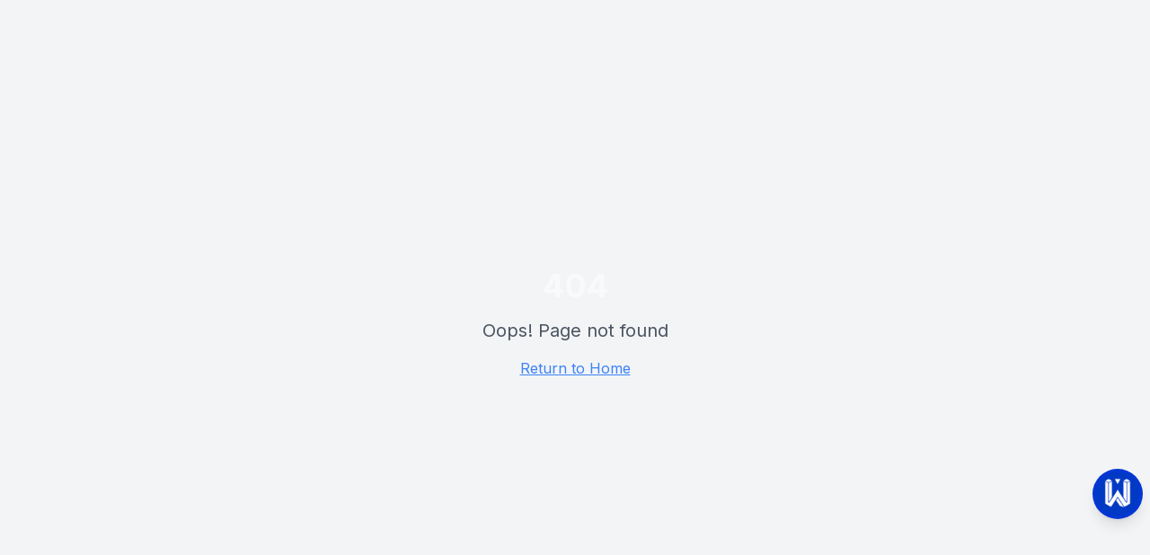

--- FILE ---
content_type: text/html; charset=utf-8
request_url: https://urbim.io/Home/PoliticaCookies?pintIdiomaId=1&targetURL=%2FHome%2FPoliticaCookies%3FpintIdiomaId%3D1%26targetURL%3D%252FLogin
body_size: 985
content:
<!DOCTYPE html>
<html lang="en">
  <head>
    <meta charset="UTF-8" />
    <meta name="viewport" content="width=device-width, initial-scale=1.0" />
    <link rel="icon" href="/lovable-uploads/8488c0a0-165b-493a-8194-2965780b83c7.png" type="image/png">
    <title>URBIM_ Your asset in 3D. Live. Now - Plataforma de Digital Twins Industriales</title>
    <meta name="description" content="Transforma tus operaciones con digital twins, automatización & IA. Visualización 3D, datos en tiempo real y IA escalable en vivo en 3 semanas." />
    <link rel="preconnect" href="https://fonts.googleapis.com">
    <link rel="preconnect" href="https://fonts.gstatic.com" crossorigin>
    <link href="https://fonts.googleapis.com/css2?family=Inter:wght@400;500;600;700;800;900&display=swap" rel="stylesheet">
    <script async src="https://js.stripe.com/v3/buy-button.js"></script>
    <meta name="author" content="URBIM" />

    <meta property="og:title" content="URBIM_ Your asset in 3D. Live. Now - Digital Twins Industriales" />
    <meta property="og:description" content="Transforma tus operaciones con digital twins, automatización & IA. Visualización 3D, datos en tiempo real y IA escalable en vivo en 3 semanas." />
    <meta property="og:type" content="website" />
    <meta property="og:image" content="/lovable-uploads/8488c0a0-165b-493a-8194-2965780b83c7.png" />
    <meta property="og:site_name" content="URBIM" />

    <meta name="twitter:card" content="summary_large_image" />
    <meta name="twitter:title" content="URBIM_ Your asset in 3D. Live. Now - Digital Twins Industriales" />
    <meta name="twitter:description" content="Transforma tus operaciones con digital twins, automatización & IA. Visualización 3D, datos en tiempo real y IA escalable en vivo en 3 semanas." />
    <meta name="twitter:image" content="/lovable-uploads/8488c0a0-165b-493a-8194-2965780b83c7.png" />
    <script type="module" crossorigin src="/assets/index-tIq9L3-Y.js"></script>
    <link rel="stylesheet" crossorigin href="/assets/index-CgVe3utw.css">
  <script defer src="https://urbim.io/~flock.js" data-proxy-url="https://urbim.io/~api/analytics"></script></head>

  <body>
    <div id="root"></div>
    
    <!-- Chatbot script - loaded at the end -->
    <script>
      window.cbConfig = {
        chatId: "bdeb583d-3253-4730-81a0-835fb4fdc24e"
      };
    </script>
    <script src="https://app.chatbit.co/embed.min.js"></script>
  </body>
</html>


--- FILE ---
content_type: text/javascript; charset=utf-8
request_url: https://urbim.io/assets/index-tIq9L3-Y.js
body_size: 221447
content:
var wf=e=>{throw TypeError(e)};var ed=(e,t,r)=>t.has(e)||wf("Cannot "+r);var T=(e,t,r)=>(ed(e,t,"read from private field"),r?r.call(e):t.get(e)),ae=(e,t,r)=>t.has(e)?wf("Cannot add the same private member more than once"):t instanceof WeakSet?t.add(e):t.set(e,r),Q=(e,t,r,n)=>(ed(e,t,"write to private field"),n?n.call(e,r):t.set(e,r),r),Be=(e,t,r)=>(ed(e,t,"access private method"),r);var vo=(e,t,r,n)=>({set _(i){Q(e,t,i,r)},get _(){return T(e,t,n)}});function A1(e,t){for(var r=0;r<t.length;r++){const n=t[r];if(typeof n!="string"&&!Array.isArray(n)){for(const i in n)if(i!=="default"&&!(i in e)){const a=Object.getOwnPropertyDescriptor(n,i);a&&Object.defineProperty(e,i,a.get?a:{enumerable:!0,get:()=>n[i]})}}}return Object.freeze(Object.defineProperty(e,Symbol.toStringTag,{value:"Module"}))}(function(){const t=document.createElement("link").relList;if(t&&t.supports&&t.supports("modulepreload"))return;for(const i of document.querySelectorAll('link[rel="modulepreload"]'))n(i);new MutationObserver(i=>{for(const a of i)if(a.type==="childList")for(const o of a.addedNodes)o.tagName==="LINK"&&o.rel==="modulepreload"&&n(o)}).observe(document,{childList:!0,subtree:!0});function r(i){const a={};return i.integrity&&(a.integrity=i.integrity),i.referrerPolicy&&(a.referrerPolicy=i.referrerPolicy),i.crossOrigin==="use-credentials"?a.credentials="include":i.crossOrigin==="anonymous"?a.credentials="omit":a.credentials="same-origin",a}function n(i){if(i.ep)return;i.ep=!0;const a=r(i);fetch(i.href,a)}})();var Pt=typeof globalThis<"u"?globalThis:typeof window<"u"?window:typeof global<"u"?global:typeof self<"u"?self:{};function sx(e){return e&&e.__esModule&&Object.prototype.hasOwnProperty.call(e,"default")?e.default:e}function M1(e){if(e.__esModule)return e;var t=e.default;if(typeof t=="function"){var r=function n(){return this instanceof n?Reflect.construct(t,arguments,this.constructor):t.apply(this,arguments)};r.prototype=t.prototype}else r={};return Object.defineProperty(r,"__esModule",{value:!0}),Object.keys(e).forEach(function(n){var i=Object.getOwnPropertyDescriptor(e,n);Object.defineProperty(r,n,i.get?i:{enumerable:!0,get:function(){return e[n]}})}),r}var ix={exports:{}},Xl={},ax={exports:{}},ne={};/**
 * @license React
 * react.production.min.js
 *
 * Copyright (c) Facebook, Inc. and its affiliates.
 *
 * This source code is licensed under the MIT license found in the
 * LICENSE file in the root directory of this source tree.
 */var Za=Symbol.for("react.element"),D1=Symbol.for("react.portal"),O1=Symbol.for("react.fragment"),L1=Symbol.for("react.strict_mode"),z1=Symbol.for("react.profiler"),$1=Symbol.for("react.provider"),U1=Symbol.for("react.context"),F1=Symbol.for("react.forward_ref"),B1=Symbol.for("react.suspense"),V1=Symbol.for("react.memo"),W1=Symbol.for("react.lazy"),jf=Symbol.iterator;function q1(e){return e===null||typeof e!="object"?null:(e=jf&&e[jf]||e["@@iterator"],typeof e=="function"?e:null)}var ox={isMounted:function(){return!1},enqueueForceUpdate:function(){},enqueueReplaceState:function(){},enqueueSetState:function(){}},lx=Object.assign,cx={};function Ti(e,t,r){this.props=e,this.context=t,this.refs=cx,this.updater=r||ox}Ti.prototype.isReactComponent={};Ti.prototype.setState=function(e,t){if(typeof e!="object"&&typeof e!="function"&&e!=null)throw Error("setState(...): takes an object of state variables to update or a function which returns an object of state variables.");this.updater.enqueueSetState(this,e,t,"setState")};Ti.prototype.forceUpdate=function(e){this.updater.enqueueForceUpdate(this,e,"forceUpdate")};function dx(){}dx.prototype=Ti.prototype;function Em(e,t,r){this.props=e,this.context=t,this.refs=cx,this.updater=r||ox}var _m=Em.prototype=new dx;_m.constructor=Em;lx(_m,Ti.prototype);_m.isPureReactComponent=!0;var Nf=Array.isArray,ux=Object.prototype.hasOwnProperty,Tm={current:null},mx={key:!0,ref:!0,__self:!0,__source:!0};function hx(e,t,r){var n,i={},a=null,o=null;if(t!=null)for(n in t.ref!==void 0&&(o=t.ref),t.key!==void 0&&(a=""+t.key),t)ux.call(t,n)&&!mx.hasOwnProperty(n)&&(i[n]=t[n]);var l=arguments.length-2;if(l===1)i.children=r;else if(1<l){for(var c=Array(l),d=0;d<l;d++)c[d]=arguments[d+2];i.children=c}if(e&&e.defaultProps)for(n in l=e.defaultProps,l)i[n]===void 0&&(i[n]=l[n]);return{$$typeof:Za,type:e,key:a,ref:o,props:i,_owner:Tm.current}}function G1(e,t){return{$$typeof:Za,type:e.type,key:t,ref:e.ref,props:e.props,_owner:e._owner}}function Pm(e){return typeof e=="object"&&e!==null&&e.$$typeof===Za}function H1(e){var t={"=":"=0",":":"=2"};return"$"+e.replace(/[=:]/g,function(r){return t[r]})}var kf=/\/+/g;function td(e,t){return typeof e=="object"&&e!==null&&e.key!=null?H1(""+e.key):t.toString(36)}function Yo(e,t,r,n,i){var a=typeof e;(a==="undefined"||a==="boolean")&&(e=null);var o=!1;if(e===null)o=!0;else switch(a){case"string":case"number":o=!0;break;case"object":switch(e.$$typeof){case Za:case D1:o=!0}}if(o)return o=e,i=i(o),e=n===""?"."+td(o,0):n,Nf(i)?(r="",e!=null&&(r=e.replace(kf,"$&/")+"/"),Yo(i,t,r,"",function(d){return d})):i!=null&&(Pm(i)&&(i=G1(i,r+(!i.key||o&&o.key===i.key?"":(""+i.key).replace(kf,"$&/")+"/")+e)),t.push(i)),1;if(o=0,n=n===""?".":n+":",Nf(e))for(var l=0;l<e.length;l++){a=e[l];var c=n+td(a,l);o+=Yo(a,t,r,c,i)}else if(c=q1(e),typeof c=="function")for(e=c.call(e),l=0;!(a=e.next()).done;)a=a.value,c=n+td(a,l++),o+=Yo(a,t,r,c,i);else if(a==="object")throw t=String(e),Error("Objects are not valid as a React child (found: "+(t==="[object Object]"?"object with keys {"+Object.keys(e).join(", ")+"}":t)+"). If you meant to render a collection of children, use an array instead.");return o}function yo(e,t,r){if(e==null)return e;var n=[],i=0;return Yo(e,n,"","",function(a){return t.call(r,a,i++)}),n}function K1(e){if(e._status===-1){var t=e._result;t=t(),t.then(function(r){(e._status===0||e._status===-1)&&(e._status=1,e._result=r)},function(r){(e._status===0||e._status===-1)&&(e._status=2,e._result=r)}),e._status===-1&&(e._status=0,e._result=t)}if(e._status===1)return e._result.default;throw e._result}var tt={current:null},Jo={transition:null},Q1={ReactCurrentDispatcher:tt,ReactCurrentBatchConfig:Jo,ReactCurrentOwner:Tm};function fx(){throw Error("act(...) is not supported in production builds of React.")}ne.Children={map:yo,forEach:function(e,t,r){yo(e,function(){t.apply(this,arguments)},r)},count:function(e){var t=0;return yo(e,function(){t++}),t},toArray:function(e){return yo(e,function(t){return t})||[]},only:function(e){if(!Pm(e))throw Error("React.Children.only expected to receive a single React element child.");return e}};ne.Component=Ti;ne.Fragment=O1;ne.Profiler=z1;ne.PureComponent=Em;ne.StrictMode=L1;ne.Suspense=B1;ne.__SECRET_INTERNALS_DO_NOT_USE_OR_YOU_WILL_BE_FIRED=Q1;ne.act=fx;ne.cloneElement=function(e,t,r){if(e==null)throw Error("React.cloneElement(...): The argument must be a React element, but you passed "+e+".");var n=lx({},e.props),i=e.key,a=e.ref,o=e._owner;if(t!=null){if(t.ref!==void 0&&(a=t.ref,o=Tm.current),t.key!==void 0&&(i=""+t.key),e.type&&e.type.defaultProps)var l=e.type.defaultProps;for(c in t)ux.call(t,c)&&!mx.hasOwnProperty(c)&&(n[c]=t[c]===void 0&&l!==void 0?l[c]:t[c])}var c=arguments.length-2;if(c===1)n.children=r;else if(1<c){l=Array(c);for(var d=0;d<c;d++)l[d]=arguments[d+2];n.children=l}return{$$typeof:Za,type:e.type,key:i,ref:a,props:n,_owner:o}};ne.createContext=function(e){return e={$$typeof:U1,_currentValue:e,_currentValue2:e,_threadCount:0,Provider:null,Consumer:null,_defaultValue:null,_globalName:null},e.Provider={$$typeof:$1,_context:e},e.Consumer=e};ne.createElement=hx;ne.createFactory=function(e){var t=hx.bind(null,e);return t.type=e,t};ne.createRef=function(){return{current:null}};ne.forwardRef=function(e){return{$$typeof:F1,render:e}};ne.isValidElement=Pm;ne.lazy=function(e){return{$$typeof:W1,_payload:{_status:-1,_result:e},_init:K1}};ne.memo=function(e,t){return{$$typeof:V1,type:e,compare:t===void 0?null:t}};ne.startTransition=function(e){var t=Jo.transition;Jo.transition={};try{e()}finally{Jo.transition=t}};ne.unstable_act=fx;ne.useCallback=function(e,t){return tt.current.useCallback(e,t)};ne.useContext=function(e){return tt.current.useContext(e)};ne.useDebugValue=function(){};ne.useDeferredValue=function(e){return tt.current.useDeferredValue(e)};ne.useEffect=function(e,t){return tt.current.useEffect(e,t)};ne.useId=function(){return tt.current.useId()};ne.useImperativeHandle=function(e,t,r){return tt.current.useImperativeHandle(e,t,r)};ne.useInsertionEffect=function(e,t){return tt.current.useInsertionEffect(e,t)};ne.useLayoutEffect=function(e,t){return tt.current.useLayoutEffect(e,t)};ne.useMemo=function(e,t){return tt.current.useMemo(e,t)};ne.useReducer=function(e,t,r){return tt.current.useReducer(e,t,r)};ne.useRef=function(e){return tt.current.useRef(e)};ne.useState=function(e){return tt.current.useState(e)};ne.useSyncExternalStore=function(e,t,r){return tt.current.useSyncExternalStore(e,t,r)};ne.useTransition=function(){return tt.current.useTransition()};ne.version="18.3.1";ax.exports=ne;var p=ax.exports;const D=sx(p),Im=A1({__proto__:null,default:D},[p]);/**
 * @license React
 * react-jsx-runtime.production.min.js
 *
 * Copyright (c) Facebook, Inc. and its affiliates.
 *
 * This source code is licensed under the MIT license found in the
 * LICENSE file in the root directory of this source tree.
 */var Y1=p,J1=Symbol.for("react.element"),X1=Symbol.for("react.fragment"),Z1=Object.prototype.hasOwnProperty,ej=Y1.__SECRET_INTERNALS_DO_NOT_USE_OR_YOU_WILL_BE_FIRED.ReactCurrentOwner,tj={key:!0,ref:!0,__self:!0,__source:!0};function px(e,t,r){var n,i={},a=null,o=null;r!==void 0&&(a=""+r),t.key!==void 0&&(a=""+t.key),t.ref!==void 0&&(o=t.ref);for(n in t)Z1.call(t,n)&&!tj.hasOwnProperty(n)&&(i[n]=t[n]);if(e&&e.defaultProps)for(n in t=e.defaultProps,t)i[n]===void 0&&(i[n]=t[n]);return{$$typeof:J1,type:e,key:a,ref:o,props:i,_owner:ej.current}}Xl.Fragment=X1;Xl.jsx=px;Xl.jsxs=px;ix.exports=Xl;var s=ix.exports,gx={exports:{}},wt={},xx={exports:{}},vx={};/**
 * @license React
 * scheduler.production.min.js
 *
 * Copyright (c) Facebook, Inc. and its affiliates.
 *
 * This source code is licensed under the MIT license found in the
 * LICENSE file in the root directory of this source tree.
 */(function(e){function t(E,C){var O=E.length;E.push(C);e:for(;0<O;){var q=O-1>>>1,B=E[q];if(0<i(B,C))E[q]=C,E[O]=B,O=q;else break e}}function r(E){return E.length===0?null:E[0]}function n(E){if(E.length===0)return null;var C=E[0],O=E.pop();if(O!==C){E[0]=O;e:for(var q=0,B=E.length,X=B>>>1;q<X;){var ee=2*(q+1)-1,ye=E[ee],Ne=ee+1,te=E[Ne];if(0>i(ye,O))Ne<B&&0>i(te,ye)?(E[q]=te,E[Ne]=O,q=Ne):(E[q]=ye,E[ee]=O,q=ee);else if(Ne<B&&0>i(te,O))E[q]=te,E[Ne]=O,q=Ne;else break e}}return C}function i(E,C){var O=E.sortIndex-C.sortIndex;return O!==0?O:E.id-C.id}if(typeof performance=="object"&&typeof performance.now=="function"){var a=performance;e.unstable_now=function(){return a.now()}}else{var o=Date,l=o.now();e.unstable_now=function(){return o.now()-l}}var c=[],d=[],u=1,m=null,f=3,h=!1,w=!1,g=!1,b=typeof setTimeout=="function"?setTimeout:null,x=typeof clearTimeout=="function"?clearTimeout:null,v=typeof setImmediate<"u"?setImmediate:null;typeof navigator<"u"&&navigator.scheduling!==void 0&&navigator.scheduling.isInputPending!==void 0&&navigator.scheduling.isInputPending.bind(navigator.scheduling);function y(E){for(var C=r(d);C!==null;){if(C.callback===null)n(d);else if(C.startTime<=E)n(d),C.sortIndex=C.expirationTime,t(c,C);else break;C=r(d)}}function j(E){if(g=!1,y(E),!w)if(r(c)!==null)w=!0,W(N);else{var C=r(d);C!==null&&H(j,C.startTime-E)}}function N(E,C){w=!1,g&&(g=!1,x(_),_=-1),h=!0;var O=f;try{for(y(C),m=r(c);m!==null&&(!(m.expirationTime>C)||E&&!L());){var q=m.callback;if(typeof q=="function"){m.callback=null,f=m.priorityLevel;var B=q(m.expirationTime<=C);C=e.unstable_now(),typeof B=="function"?m.callback=B:m===r(c)&&n(c),y(C)}else n(c);m=r(c)}if(m!==null)var X=!0;else{var ee=r(d);ee!==null&&H(j,ee.startTime-C),X=!1}return X}finally{m=null,f=O,h=!1}}var k=!1,S=null,_=-1,A=5,I=-1;function L(){return!(e.unstable_now()-I<A)}function z(){if(S!==null){var E=e.unstable_now();I=E;var C=!0;try{C=S(!0,E)}finally{C?G():(k=!1,S=null)}}else k=!1}var G;if(typeof v=="function")G=function(){v(z)};else if(typeof MessageChannel<"u"){var M=new MessageChannel,Y=M.port2;M.port1.onmessage=z,G=function(){Y.postMessage(null)}}else G=function(){b(z,0)};function W(E){S=E,k||(k=!0,G())}function H(E,C){_=b(function(){E(e.unstable_now())},C)}e.unstable_IdlePriority=5,e.unstable_ImmediatePriority=1,e.unstable_LowPriority=4,e.unstable_NormalPriority=3,e.unstable_Profiling=null,e.unstable_UserBlockingPriority=2,e.unstable_cancelCallback=function(E){E.callback=null},e.unstable_continueExecution=function(){w||h||(w=!0,W(N))},e.unstable_forceFrameRate=function(E){0>E||125<E?console.error("forceFrameRate takes a positive int between 0 and 125, forcing frame rates higher than 125 fps is not supported"):A=0<E?Math.floor(1e3/E):5},e.unstable_getCurrentPriorityLevel=function(){return f},e.unstable_getFirstCallbackNode=function(){return r(c)},e.unstable_next=function(E){switch(f){case 1:case 2:case 3:var C=3;break;default:C=f}var O=f;f=C;try{return E()}finally{f=O}},e.unstable_pauseExecution=function(){},e.unstable_requestPaint=function(){},e.unstable_runWithPriority=function(E,C){switch(E){case 1:case 2:case 3:case 4:case 5:break;default:E=3}var O=f;f=E;try{return C()}finally{f=O}},e.unstable_scheduleCallback=function(E,C,O){var q=e.unstable_now();switch(typeof O=="object"&&O!==null?(O=O.delay,O=typeof O=="number"&&0<O?q+O:q):O=q,E){case 1:var B=-1;break;case 2:B=250;break;case 5:B=1073741823;break;case 4:B=1e4;break;default:B=5e3}return B=O+B,E={id:u++,callback:C,priorityLevel:E,startTime:O,expirationTime:B,sortIndex:-1},O>q?(E.sortIndex=O,t(d,E),r(c)===null&&E===r(d)&&(g?(x(_),_=-1):g=!0,H(j,O-q))):(E.sortIndex=B,t(c,E),w||h||(w=!0,W(N))),E},e.unstable_shouldYield=L,e.unstable_wrapCallback=function(E){var C=f;return function(){var O=f;f=C;try{return E.apply(this,arguments)}finally{f=O}}}})(vx);xx.exports=vx;var rj=xx.exports;/**
 * @license React
 * react-dom.production.min.js
 *
 * Copyright (c) Facebook, Inc. and its affiliates.
 *
 * This source code is licensed under the MIT license found in the
 * LICENSE file in the root directory of this source tree.
 */var nj=p,yt=rj;function P(e){for(var t="https://reactjs.org/docs/error-decoder.html?invariant="+e,r=1;r<arguments.length;r++)t+="&args[]="+encodeURIComponent(arguments[r]);return"Minified React error #"+e+"; visit "+t+" for the full message or use the non-minified dev environment for full errors and additional helpful warnings."}var yx=new Set,wa={};function xs(e,t){vi(e,t),vi(e+"Capture",t)}function vi(e,t){for(wa[e]=t,e=0;e<t.length;e++)yx.add(t[e])}var Pr=!(typeof window>"u"||typeof window.document>"u"||typeof window.document.createElement>"u"),eu=Object.prototype.hasOwnProperty,sj=/^[:A-Z_a-z\u00C0-\u00D6\u00D8-\u00F6\u00F8-\u02FF\u0370-\u037D\u037F-\u1FFF\u200C-\u200D\u2070-\u218F\u2C00-\u2FEF\u3001-\uD7FF\uF900-\uFDCF\uFDF0-\uFFFD][:A-Z_a-z\u00C0-\u00D6\u00D8-\u00F6\u00F8-\u02FF\u0370-\u037D\u037F-\u1FFF\u200C-\u200D\u2070-\u218F\u2C00-\u2FEF\u3001-\uD7FF\uF900-\uFDCF\uFDF0-\uFFFD\-.0-9\u00B7\u0300-\u036F\u203F-\u2040]*$/,Sf={},Cf={};function ij(e){return eu.call(Cf,e)?!0:eu.call(Sf,e)?!1:sj.test(e)?Cf[e]=!0:(Sf[e]=!0,!1)}function aj(e,t,r,n){if(r!==null&&r.type===0)return!1;switch(typeof t){case"function":case"symbol":return!0;case"boolean":return n?!1:r!==null?!r.acceptsBooleans:(e=e.toLowerCase().slice(0,5),e!=="data-"&&e!=="aria-");default:return!1}}function oj(e,t,r,n){if(t===null||typeof t>"u"||aj(e,t,r,n))return!0;if(n)return!1;if(r!==null)switch(r.type){case 3:return!t;case 4:return t===!1;case 5:return isNaN(t);case 6:return isNaN(t)||1>t}return!1}function rt(e,t,r,n,i,a,o){this.acceptsBooleans=t===2||t===3||t===4,this.attributeName=n,this.attributeNamespace=i,this.mustUseProperty=r,this.propertyName=e,this.type=t,this.sanitizeURL=a,this.removeEmptyString=o}var Ue={};"children dangerouslySetInnerHTML defaultValue defaultChecked innerHTML suppressContentEditableWarning suppressHydrationWarning style".split(" ").forEach(function(e){Ue[e]=new rt(e,0,!1,e,null,!1,!1)});[["acceptCharset","accept-charset"],["className","class"],["htmlFor","for"],["httpEquiv","http-equiv"]].forEach(function(e){var t=e[0];Ue[t]=new rt(t,1,!1,e[1],null,!1,!1)});["contentEditable","draggable","spellCheck","value"].forEach(function(e){Ue[e]=new rt(e,2,!1,e.toLowerCase(),null,!1,!1)});["autoReverse","externalResourcesRequired","focusable","preserveAlpha"].forEach(function(e){Ue[e]=new rt(e,2,!1,e,null,!1,!1)});"allowFullScreen async autoFocus autoPlay controls default defer disabled disablePictureInPicture disableRemotePlayback formNoValidate hidden loop noModule noValidate open playsInline readOnly required reversed scoped seamless itemScope".split(" ").forEach(function(e){Ue[e]=new rt(e,3,!1,e.toLowerCase(),null,!1,!1)});["checked","multiple","muted","selected"].forEach(function(e){Ue[e]=new rt(e,3,!0,e,null,!1,!1)});["capture","download"].forEach(function(e){Ue[e]=new rt(e,4,!1,e,null,!1,!1)});["cols","rows","size","span"].forEach(function(e){Ue[e]=new rt(e,6,!1,e,null,!1,!1)});["rowSpan","start"].forEach(function(e){Ue[e]=new rt(e,5,!1,e.toLowerCase(),null,!1,!1)});var Rm=/[\-:]([a-z])/g;function Am(e){return e[1].toUpperCase()}"accent-height alignment-baseline arabic-form baseline-shift cap-height clip-path clip-rule color-interpolation color-interpolation-filters color-profile color-rendering dominant-baseline enable-background fill-opacity fill-rule flood-color flood-opacity font-family font-size font-size-adjust font-stretch font-style font-variant font-weight glyph-name glyph-orientation-horizontal glyph-orientation-vertical horiz-adv-x horiz-origin-x image-rendering letter-spacing lighting-color marker-end marker-mid marker-start overline-position overline-thickness paint-order panose-1 pointer-events rendering-intent shape-rendering stop-color stop-opacity strikethrough-position strikethrough-thickness stroke-dasharray stroke-dashoffset stroke-linecap stroke-linejoin stroke-miterlimit stroke-opacity stroke-width text-anchor text-decoration text-rendering underline-position underline-thickness unicode-bidi unicode-range units-per-em v-alphabetic v-hanging v-ideographic v-mathematical vector-effect vert-adv-y vert-origin-x vert-origin-y word-spacing writing-mode xmlns:xlink x-height".split(" ").forEach(function(e){var t=e.replace(Rm,Am);Ue[t]=new rt(t,1,!1,e,null,!1,!1)});"xlink:actuate xlink:arcrole xlink:role xlink:show xlink:title xlink:type".split(" ").forEach(function(e){var t=e.replace(Rm,Am);Ue[t]=new rt(t,1,!1,e,"http://www.w3.org/1999/xlink",!1,!1)});["xml:base","xml:lang","xml:space"].forEach(function(e){var t=e.replace(Rm,Am);Ue[t]=new rt(t,1,!1,e,"http://www.w3.org/XML/1998/namespace",!1,!1)});["tabIndex","crossOrigin"].forEach(function(e){Ue[e]=new rt(e,1,!1,e.toLowerCase(),null,!1,!1)});Ue.xlinkHref=new rt("xlinkHref",1,!1,"xlink:href","http://www.w3.org/1999/xlink",!0,!1);["src","href","action","formAction"].forEach(function(e){Ue[e]=new rt(e,1,!1,e.toLowerCase(),null,!0,!0)});function Mm(e,t,r,n){var i=Ue.hasOwnProperty(t)?Ue[t]:null;(i!==null?i.type!==0:n||!(2<t.length)||t[0]!=="o"&&t[0]!=="O"||t[1]!=="n"&&t[1]!=="N")&&(oj(t,r,i,n)&&(r=null),n||i===null?ij(t)&&(r===null?e.removeAttribute(t):e.setAttribute(t,""+r)):i.mustUseProperty?e[i.propertyName]=r===null?i.type===3?!1:"":r:(t=i.attributeName,n=i.attributeNamespace,r===null?e.removeAttribute(t):(i=i.type,r=i===3||i===4&&r===!0?"":""+r,n?e.setAttributeNS(n,t,r):e.setAttribute(t,r))))}var zr=nj.__SECRET_INTERNALS_DO_NOT_USE_OR_YOU_WILL_BE_FIRED,bo=Symbol.for("react.element"),Vs=Symbol.for("react.portal"),Ws=Symbol.for("react.fragment"),Dm=Symbol.for("react.strict_mode"),tu=Symbol.for("react.profiler"),bx=Symbol.for("react.provider"),wx=Symbol.for("react.context"),Om=Symbol.for("react.forward_ref"),ru=Symbol.for("react.suspense"),nu=Symbol.for("react.suspense_list"),Lm=Symbol.for("react.memo"),Xr=Symbol.for("react.lazy"),jx=Symbol.for("react.offscreen"),Ef=Symbol.iterator;function Bi(e){return e===null||typeof e!="object"?null:(e=Ef&&e[Ef]||e["@@iterator"],typeof e=="function"?e:null)}var je=Object.assign,rd;function ea(e){if(rd===void 0)try{throw Error()}catch(r){var t=r.stack.trim().match(/\n( *(at )?)/);rd=t&&t[1]||""}return`
`+rd+e}var nd=!1;function sd(e,t){if(!e||nd)return"";nd=!0;var r=Error.prepareStackTrace;Error.prepareStackTrace=void 0;try{if(t)if(t=function(){throw Error()},Object.defineProperty(t.prototype,"props",{set:function(){throw Error()}}),typeof Reflect=="object"&&Reflect.construct){try{Reflect.construct(t,[])}catch(d){var n=d}Reflect.construct(e,[],t)}else{try{t.call()}catch(d){n=d}e.call(t.prototype)}else{try{throw Error()}catch(d){n=d}e()}}catch(d){if(d&&n&&typeof d.stack=="string"){for(var i=d.stack.split(`
`),a=n.stack.split(`
`),o=i.length-1,l=a.length-1;1<=o&&0<=l&&i[o]!==a[l];)l--;for(;1<=o&&0<=l;o--,l--)if(i[o]!==a[l]){if(o!==1||l!==1)do if(o--,l--,0>l||i[o]!==a[l]){var c=`
`+i[o].replace(" at new "," at ");return e.displayName&&c.includes("<anonymous>")&&(c=c.replace("<anonymous>",e.displayName)),c}while(1<=o&&0<=l);break}}}finally{nd=!1,Error.prepareStackTrace=r}return(e=e?e.displayName||e.name:"")?ea(e):""}function lj(e){switch(e.tag){case 5:return ea(e.type);case 16:return ea("Lazy");case 13:return ea("Suspense");case 19:return ea("SuspenseList");case 0:case 2:case 15:return e=sd(e.type,!1),e;case 11:return e=sd(e.type.render,!1),e;case 1:return e=sd(e.type,!0),e;default:return""}}function su(e){if(e==null)return null;if(typeof e=="function")return e.displayName||e.name||null;if(typeof e=="string")return e;switch(e){case Ws:return"Fragment";case Vs:return"Portal";case tu:return"Profiler";case Dm:return"StrictMode";case ru:return"Suspense";case nu:return"SuspenseList"}if(typeof e=="object")switch(e.$$typeof){case wx:return(e.displayName||"Context")+".Consumer";case bx:return(e._context.displayName||"Context")+".Provider";case Om:var t=e.render;return e=e.displayName,e||(e=t.displayName||t.name||"",e=e!==""?"ForwardRef("+e+")":"ForwardRef"),e;case Lm:return t=e.displayName||null,t!==null?t:su(e.type)||"Memo";case Xr:t=e._payload,e=e._init;try{return su(e(t))}catch{}}return null}function cj(e){var t=e.type;switch(e.tag){case 24:return"Cache";case 9:return(t.displayName||"Context")+".Consumer";case 10:return(t._context.displayName||"Context")+".Provider";case 18:return"DehydratedFragment";case 11:return e=t.render,e=e.displayName||e.name||"",t.displayName||(e!==""?"ForwardRef("+e+")":"ForwardRef");case 7:return"Fragment";case 5:return t;case 4:return"Portal";case 3:return"Root";case 6:return"Text";case 16:return su(t);case 8:return t===Dm?"StrictMode":"Mode";case 22:return"Offscreen";case 12:return"Profiler";case 21:return"Scope";case 13:return"Suspense";case 19:return"SuspenseList";case 25:return"TracingMarker";case 1:case 0:case 17:case 2:case 14:case 15:if(typeof t=="function")return t.displayName||t.name||null;if(typeof t=="string")return t}return null}function Nn(e){switch(typeof e){case"boolean":case"number":case"string":case"undefined":return e;case"object":return e;default:return""}}function Nx(e){var t=e.type;return(e=e.nodeName)&&e.toLowerCase()==="input"&&(t==="checkbox"||t==="radio")}function dj(e){var t=Nx(e)?"checked":"value",r=Object.getOwnPropertyDescriptor(e.constructor.prototype,t),n=""+e[t];if(!e.hasOwnProperty(t)&&typeof r<"u"&&typeof r.get=="function"&&typeof r.set=="function"){var i=r.get,a=r.set;return Object.defineProperty(e,t,{configurable:!0,get:function(){return i.call(this)},set:function(o){n=""+o,a.call(this,o)}}),Object.defineProperty(e,t,{enumerable:r.enumerable}),{getValue:function(){return n},setValue:function(o){n=""+o},stopTracking:function(){e._valueTracker=null,delete e[t]}}}}function wo(e){e._valueTracker||(e._valueTracker=dj(e))}function kx(e){if(!e)return!1;var t=e._valueTracker;if(!t)return!0;var r=t.getValue(),n="";return e&&(n=Nx(e)?e.checked?"true":"false":e.value),e=n,e!==r?(t.setValue(e),!0):!1}function fl(e){if(e=e||(typeof document<"u"?document:void 0),typeof e>"u")return null;try{return e.activeElement||e.body}catch{return e.body}}function iu(e,t){var r=t.checked;return je({},t,{defaultChecked:void 0,defaultValue:void 0,value:void 0,checked:r??e._wrapperState.initialChecked})}function _f(e,t){var r=t.defaultValue==null?"":t.defaultValue,n=t.checked!=null?t.checked:t.defaultChecked;r=Nn(t.value!=null?t.value:r),e._wrapperState={initialChecked:n,initialValue:r,controlled:t.type==="checkbox"||t.type==="radio"?t.checked!=null:t.value!=null}}function Sx(e,t){t=t.checked,t!=null&&Mm(e,"checked",t,!1)}function au(e,t){Sx(e,t);var r=Nn(t.value),n=t.type;if(r!=null)n==="number"?(r===0&&e.value===""||e.value!=r)&&(e.value=""+r):e.value!==""+r&&(e.value=""+r);else if(n==="submit"||n==="reset"){e.removeAttribute("value");return}t.hasOwnProperty("value")?ou(e,t.type,r):t.hasOwnProperty("defaultValue")&&ou(e,t.type,Nn(t.defaultValue)),t.checked==null&&t.defaultChecked!=null&&(e.defaultChecked=!!t.defaultChecked)}function Tf(e,t,r){if(t.hasOwnProperty("value")||t.hasOwnProperty("defaultValue")){var n=t.type;if(!(n!=="submit"&&n!=="reset"||t.value!==void 0&&t.value!==null))return;t=""+e._wrapperState.initialValue,r||t===e.value||(e.value=t),e.defaultValue=t}r=e.name,r!==""&&(e.name=""),e.defaultChecked=!!e._wrapperState.initialChecked,r!==""&&(e.name=r)}function ou(e,t,r){(t!=="number"||fl(e.ownerDocument)!==e)&&(r==null?e.defaultValue=""+e._wrapperState.initialValue:e.defaultValue!==""+r&&(e.defaultValue=""+r))}var ta=Array.isArray;function ti(e,t,r,n){if(e=e.options,t){t={};for(var i=0;i<r.length;i++)t["$"+r[i]]=!0;for(r=0;r<e.length;r++)i=t.hasOwnProperty("$"+e[r].value),e[r].selected!==i&&(e[r].selected=i),i&&n&&(e[r].defaultSelected=!0)}else{for(r=""+Nn(r),t=null,i=0;i<e.length;i++){if(e[i].value===r){e[i].selected=!0,n&&(e[i].defaultSelected=!0);return}t!==null||e[i].disabled||(t=e[i])}t!==null&&(t.selected=!0)}}function lu(e,t){if(t.dangerouslySetInnerHTML!=null)throw Error(P(91));return je({},t,{value:void 0,defaultValue:void 0,children:""+e._wrapperState.initialValue})}function Pf(e,t){var r=t.value;if(r==null){if(r=t.children,t=t.defaultValue,r!=null){if(t!=null)throw Error(P(92));if(ta(r)){if(1<r.length)throw Error(P(93));r=r[0]}t=r}t==null&&(t=""),r=t}e._wrapperState={initialValue:Nn(r)}}function Cx(e,t){var r=Nn(t.value),n=Nn(t.defaultValue);r!=null&&(r=""+r,r!==e.value&&(e.value=r),t.defaultValue==null&&e.defaultValue!==r&&(e.defaultValue=r)),n!=null&&(e.defaultValue=""+n)}function If(e){var t=e.textContent;t===e._wrapperState.initialValue&&t!==""&&t!==null&&(e.value=t)}function Ex(e){switch(e){case"svg":return"http://www.w3.org/2000/svg";case"math":return"http://www.w3.org/1998/Math/MathML";default:return"http://www.w3.org/1999/xhtml"}}function cu(e,t){return e==null||e==="http://www.w3.org/1999/xhtml"?Ex(t):e==="http://www.w3.org/2000/svg"&&t==="foreignObject"?"http://www.w3.org/1999/xhtml":e}var jo,_x=function(e){return typeof MSApp<"u"&&MSApp.execUnsafeLocalFunction?function(t,r,n,i){MSApp.execUnsafeLocalFunction(function(){return e(t,r,n,i)})}:e}(function(e,t){if(e.namespaceURI!=="http://www.w3.org/2000/svg"||"innerHTML"in e)e.innerHTML=t;else{for(jo=jo||document.createElement("div"),jo.innerHTML="<svg>"+t.valueOf().toString()+"</svg>",t=jo.firstChild;e.firstChild;)e.removeChild(e.firstChild);for(;t.firstChild;)e.appendChild(t.firstChild)}});function ja(e,t){if(t){var r=e.firstChild;if(r&&r===e.lastChild&&r.nodeType===3){r.nodeValue=t;return}}e.textContent=t}var aa={animationIterationCount:!0,aspectRatio:!0,borderImageOutset:!0,borderImageSlice:!0,borderImageWidth:!0,boxFlex:!0,boxFlexGroup:!0,boxOrdinalGroup:!0,columnCount:!0,columns:!0,flex:!0,flexGrow:!0,flexPositive:!0,flexShrink:!0,flexNegative:!0,flexOrder:!0,gridArea:!0,gridRow:!0,gridRowEnd:!0,gridRowSpan:!0,gridRowStart:!0,gridColumn:!0,gridColumnEnd:!0,gridColumnSpan:!0,gridColumnStart:!0,fontWeight:!0,lineClamp:!0,lineHeight:!0,opacity:!0,order:!0,orphans:!0,tabSize:!0,widows:!0,zIndex:!0,zoom:!0,fillOpacity:!0,floodOpacity:!0,stopOpacity:!0,strokeDasharray:!0,strokeDashoffset:!0,strokeMiterlimit:!0,strokeOpacity:!0,strokeWidth:!0},uj=["Webkit","ms","Moz","O"];Object.keys(aa).forEach(function(e){uj.forEach(function(t){t=t+e.charAt(0).toUpperCase()+e.substring(1),aa[t]=aa[e]})});function Tx(e,t,r){return t==null||typeof t=="boolean"||t===""?"":r||typeof t!="number"||t===0||aa.hasOwnProperty(e)&&aa[e]?(""+t).trim():t+"px"}function Px(e,t){e=e.style;for(var r in t)if(t.hasOwnProperty(r)){var n=r.indexOf("--")===0,i=Tx(r,t[r],n);r==="float"&&(r="cssFloat"),n?e.setProperty(r,i):e[r]=i}}var mj=je({menuitem:!0},{area:!0,base:!0,br:!0,col:!0,embed:!0,hr:!0,img:!0,input:!0,keygen:!0,link:!0,meta:!0,param:!0,source:!0,track:!0,wbr:!0});function du(e,t){if(t){if(mj[e]&&(t.children!=null||t.dangerouslySetInnerHTML!=null))throw Error(P(137,e));if(t.dangerouslySetInnerHTML!=null){if(t.children!=null)throw Error(P(60));if(typeof t.dangerouslySetInnerHTML!="object"||!("__html"in t.dangerouslySetInnerHTML))throw Error(P(61))}if(t.style!=null&&typeof t.style!="object")throw Error(P(62))}}function uu(e,t){if(e.indexOf("-")===-1)return typeof t.is=="string";switch(e){case"annotation-xml":case"color-profile":case"font-face":case"font-face-src":case"font-face-uri":case"font-face-format":case"font-face-name":case"missing-glyph":return!1;default:return!0}}var mu=null;function zm(e){return e=e.target||e.srcElement||window,e.correspondingUseElement&&(e=e.correspondingUseElement),e.nodeType===3?e.parentNode:e}var hu=null,ri=null,ni=null;function Rf(e){if(e=ro(e)){if(typeof hu!="function")throw Error(P(280));var t=e.stateNode;t&&(t=nc(t),hu(e.stateNode,e.type,t))}}function Ix(e){ri?ni?ni.push(e):ni=[e]:ri=e}function Rx(){if(ri){var e=ri,t=ni;if(ni=ri=null,Rf(e),t)for(e=0;e<t.length;e++)Rf(t[e])}}function Ax(e,t){return e(t)}function Mx(){}var id=!1;function Dx(e,t,r){if(id)return e(t,r);id=!0;try{return Ax(e,t,r)}finally{id=!1,(ri!==null||ni!==null)&&(Mx(),Rx())}}function Na(e,t){var r=e.stateNode;if(r===null)return null;var n=nc(r);if(n===null)return null;r=n[t];e:switch(t){case"onClick":case"onClickCapture":case"onDoubleClick":case"onDoubleClickCapture":case"onMouseDown":case"onMouseDownCapture":case"onMouseMove":case"onMouseMoveCapture":case"onMouseUp":case"onMouseUpCapture":case"onMouseEnter":(n=!n.disabled)||(e=e.type,n=!(e==="button"||e==="input"||e==="select"||e==="textarea")),e=!n;break e;default:e=!1}if(e)return null;if(r&&typeof r!="function")throw Error(P(231,t,typeof r));return r}var fu=!1;if(Pr)try{var Vi={};Object.defineProperty(Vi,"passive",{get:function(){fu=!0}}),window.addEventListener("test",Vi,Vi),window.removeEventListener("test",Vi,Vi)}catch{fu=!1}function hj(e,t,r,n,i,a,o,l,c){var d=Array.prototype.slice.call(arguments,3);try{t.apply(r,d)}catch(u){this.onError(u)}}var oa=!1,pl=null,gl=!1,pu=null,fj={onError:function(e){oa=!0,pl=e}};function pj(e,t,r,n,i,a,o,l,c){oa=!1,pl=null,hj.apply(fj,arguments)}function gj(e,t,r,n,i,a,o,l,c){if(pj.apply(this,arguments),oa){if(oa){var d=pl;oa=!1,pl=null}else throw Error(P(198));gl||(gl=!0,pu=d)}}function vs(e){var t=e,r=e;if(e.alternate)for(;t.return;)t=t.return;else{e=t;do t=e,t.flags&4098&&(r=t.return),e=t.return;while(e)}return t.tag===3?r:null}function Ox(e){if(e.tag===13){var t=e.memoizedState;if(t===null&&(e=e.alternate,e!==null&&(t=e.memoizedState)),t!==null)return t.dehydrated}return null}function Af(e){if(vs(e)!==e)throw Error(P(188))}function xj(e){var t=e.alternate;if(!t){if(t=vs(e),t===null)throw Error(P(188));return t!==e?null:e}for(var r=e,n=t;;){var i=r.return;if(i===null)break;var a=i.alternate;if(a===null){if(n=i.return,n!==null){r=n;continue}break}if(i.child===a.child){for(a=i.child;a;){if(a===r)return Af(i),e;if(a===n)return Af(i),t;a=a.sibling}throw Error(P(188))}if(r.return!==n.return)r=i,n=a;else{for(var o=!1,l=i.child;l;){if(l===r){o=!0,r=i,n=a;break}if(l===n){o=!0,n=i,r=a;break}l=l.sibling}if(!o){for(l=a.child;l;){if(l===r){o=!0,r=a,n=i;break}if(l===n){o=!0,n=a,r=i;break}l=l.sibling}if(!o)throw Error(P(189))}}if(r.alternate!==n)throw Error(P(190))}if(r.tag!==3)throw Error(P(188));return r.stateNode.current===r?e:t}function Lx(e){return e=xj(e),e!==null?zx(e):null}function zx(e){if(e.tag===5||e.tag===6)return e;for(e=e.child;e!==null;){var t=zx(e);if(t!==null)return t;e=e.sibling}return null}var $x=yt.unstable_scheduleCallback,Mf=yt.unstable_cancelCallback,vj=yt.unstable_shouldYield,yj=yt.unstable_requestPaint,Ce=yt.unstable_now,bj=yt.unstable_getCurrentPriorityLevel,$m=yt.unstable_ImmediatePriority,Ux=yt.unstable_UserBlockingPriority,xl=yt.unstable_NormalPriority,wj=yt.unstable_LowPriority,Fx=yt.unstable_IdlePriority,Zl=null,mr=null;function jj(e){if(mr&&typeof mr.onCommitFiberRoot=="function")try{mr.onCommitFiberRoot(Zl,e,void 0,(e.current.flags&128)===128)}catch{}}var Kt=Math.clz32?Math.clz32:Sj,Nj=Math.log,kj=Math.LN2;function Sj(e){return e>>>=0,e===0?32:31-(Nj(e)/kj|0)|0}var No=64,ko=4194304;function ra(e){switch(e&-e){case 1:return 1;case 2:return 2;case 4:return 4;case 8:return 8;case 16:return 16;case 32:return 32;case 64:case 128:case 256:case 512:case 1024:case 2048:case 4096:case 8192:case 16384:case 32768:case 65536:case 131072:case 262144:case 524288:case 1048576:case 2097152:return e&4194240;case 4194304:case 8388608:case 16777216:case 33554432:case 67108864:return e&130023424;case 134217728:return 134217728;case 268435456:return 268435456;case 536870912:return 536870912;case 1073741824:return 1073741824;default:return e}}function vl(e,t){var r=e.pendingLanes;if(r===0)return 0;var n=0,i=e.suspendedLanes,a=e.pingedLanes,o=r&268435455;if(o!==0){var l=o&~i;l!==0?n=ra(l):(a&=o,a!==0&&(n=ra(a)))}else o=r&~i,o!==0?n=ra(o):a!==0&&(n=ra(a));if(n===0)return 0;if(t!==0&&t!==n&&!(t&i)&&(i=n&-n,a=t&-t,i>=a||i===16&&(a&4194240)!==0))return t;if(n&4&&(n|=r&16),t=e.entangledLanes,t!==0)for(e=e.entanglements,t&=n;0<t;)r=31-Kt(t),i=1<<r,n|=e[r],t&=~i;return n}function Cj(e,t){switch(e){case 1:case 2:case 4:return t+250;case 8:case 16:case 32:case 64:case 128:case 256:case 512:case 1024:case 2048:case 4096:case 8192:case 16384:case 32768:case 65536:case 131072:case 262144:case 524288:case 1048576:case 2097152:return t+5e3;case 4194304:case 8388608:case 16777216:case 33554432:case 67108864:return-1;case 134217728:case 268435456:case 536870912:case 1073741824:return-1;default:return-1}}function Ej(e,t){for(var r=e.suspendedLanes,n=e.pingedLanes,i=e.expirationTimes,a=e.pendingLanes;0<a;){var o=31-Kt(a),l=1<<o,c=i[o];c===-1?(!(l&r)||l&n)&&(i[o]=Cj(l,t)):c<=t&&(e.expiredLanes|=l),a&=~l}}function gu(e){return e=e.pendingLanes&-1073741825,e!==0?e:e&1073741824?1073741824:0}function Bx(){var e=No;return No<<=1,!(No&4194240)&&(No=64),e}function ad(e){for(var t=[],r=0;31>r;r++)t.push(e);return t}function eo(e,t,r){e.pendingLanes|=t,t!==536870912&&(e.suspendedLanes=0,e.pingedLanes=0),e=e.eventTimes,t=31-Kt(t),e[t]=r}function _j(e,t){var r=e.pendingLanes&~t;e.pendingLanes=t,e.suspendedLanes=0,e.pingedLanes=0,e.expiredLanes&=t,e.mutableReadLanes&=t,e.entangledLanes&=t,t=e.entanglements;var n=e.eventTimes;for(e=e.expirationTimes;0<r;){var i=31-Kt(r),a=1<<i;t[i]=0,n[i]=-1,e[i]=-1,r&=~a}}function Um(e,t){var r=e.entangledLanes|=t;for(e=e.entanglements;r;){var n=31-Kt(r),i=1<<n;i&t|e[n]&t&&(e[n]|=t),r&=~i}}var le=0;function Vx(e){return e&=-e,1<e?4<e?e&268435455?16:536870912:4:1}var Wx,Fm,qx,Gx,Hx,xu=!1,So=[],hn=null,fn=null,pn=null,ka=new Map,Sa=new Map,en=[],Tj="mousedown mouseup touchcancel touchend touchstart auxclick dblclick pointercancel pointerdown pointerup dragend dragstart drop compositionend compositionstart keydown keypress keyup input textInput copy cut paste click change contextmenu reset submit".split(" ");function Df(e,t){switch(e){case"focusin":case"focusout":hn=null;break;case"dragenter":case"dragleave":fn=null;break;case"mouseover":case"mouseout":pn=null;break;case"pointerover":case"pointerout":ka.delete(t.pointerId);break;case"gotpointercapture":case"lostpointercapture":Sa.delete(t.pointerId)}}function Wi(e,t,r,n,i,a){return e===null||e.nativeEvent!==a?(e={blockedOn:t,domEventName:r,eventSystemFlags:n,nativeEvent:a,targetContainers:[i]},t!==null&&(t=ro(t),t!==null&&Fm(t)),e):(e.eventSystemFlags|=n,t=e.targetContainers,i!==null&&t.indexOf(i)===-1&&t.push(i),e)}function Pj(e,t,r,n,i){switch(t){case"focusin":return hn=Wi(hn,e,t,r,n,i),!0;case"dragenter":return fn=Wi(fn,e,t,r,n,i),!0;case"mouseover":return pn=Wi(pn,e,t,r,n,i),!0;case"pointerover":var a=i.pointerId;return ka.set(a,Wi(ka.get(a)||null,e,t,r,n,i)),!0;case"gotpointercapture":return a=i.pointerId,Sa.set(a,Wi(Sa.get(a)||null,e,t,r,n,i)),!0}return!1}function Kx(e){var t=Gn(e.target);if(t!==null){var r=vs(t);if(r!==null){if(t=r.tag,t===13){if(t=Ox(r),t!==null){e.blockedOn=t,Hx(e.priority,function(){qx(r)});return}}else if(t===3&&r.stateNode.current.memoizedState.isDehydrated){e.blockedOn=r.tag===3?r.stateNode.containerInfo:null;return}}}e.blockedOn=null}function Xo(e){if(e.blockedOn!==null)return!1;for(var t=e.targetContainers;0<t.length;){var r=vu(e.domEventName,e.eventSystemFlags,t[0],e.nativeEvent);if(r===null){r=e.nativeEvent;var n=new r.constructor(r.type,r);mu=n,r.target.dispatchEvent(n),mu=null}else return t=ro(r),t!==null&&Fm(t),e.blockedOn=r,!1;t.shift()}return!0}function Of(e,t,r){Xo(e)&&r.delete(t)}function Ij(){xu=!1,hn!==null&&Xo(hn)&&(hn=null),fn!==null&&Xo(fn)&&(fn=null),pn!==null&&Xo(pn)&&(pn=null),ka.forEach(Of),Sa.forEach(Of)}function qi(e,t){e.blockedOn===t&&(e.blockedOn=null,xu||(xu=!0,yt.unstable_scheduleCallback(yt.unstable_NormalPriority,Ij)))}function Ca(e){function t(i){return qi(i,e)}if(0<So.length){qi(So[0],e);for(var r=1;r<So.length;r++){var n=So[r];n.blockedOn===e&&(n.blockedOn=null)}}for(hn!==null&&qi(hn,e),fn!==null&&qi(fn,e),pn!==null&&qi(pn,e),ka.forEach(t),Sa.forEach(t),r=0;r<en.length;r++)n=en[r],n.blockedOn===e&&(n.blockedOn=null);for(;0<en.length&&(r=en[0],r.blockedOn===null);)Kx(r),r.blockedOn===null&&en.shift()}var si=zr.ReactCurrentBatchConfig,yl=!0;function Rj(e,t,r,n){var i=le,a=si.transition;si.transition=null;try{le=1,Bm(e,t,r,n)}finally{le=i,si.transition=a}}function Aj(e,t,r,n){var i=le,a=si.transition;si.transition=null;try{le=4,Bm(e,t,r,n)}finally{le=i,si.transition=a}}function Bm(e,t,r,n){if(yl){var i=vu(e,t,r,n);if(i===null)gd(e,t,n,bl,r),Df(e,n);else if(Pj(i,e,t,r,n))n.stopPropagation();else if(Df(e,n),t&4&&-1<Tj.indexOf(e)){for(;i!==null;){var a=ro(i);if(a!==null&&Wx(a),a=vu(e,t,r,n),a===null&&gd(e,t,n,bl,r),a===i)break;i=a}i!==null&&n.stopPropagation()}else gd(e,t,n,null,r)}}var bl=null;function vu(e,t,r,n){if(bl=null,e=zm(n),e=Gn(e),e!==null)if(t=vs(e),t===null)e=null;else if(r=t.tag,r===13){if(e=Ox(t),e!==null)return e;e=null}else if(r===3){if(t.stateNode.current.memoizedState.isDehydrated)return t.tag===3?t.stateNode.containerInfo:null;e=null}else t!==e&&(e=null);return bl=e,null}function Qx(e){switch(e){case"cancel":case"click":case"close":case"contextmenu":case"copy":case"cut":case"auxclick":case"dblclick":case"dragend":case"dragstart":case"drop":case"focusin":case"focusout":case"input":case"invalid":case"keydown":case"keypress":case"keyup":case"mousedown":case"mouseup":case"paste":case"pause":case"play":case"pointercancel":case"pointerdown":case"pointerup":case"ratechange":case"reset":case"resize":case"seeked":case"submit":case"touchcancel":case"touchend":case"touchstart":case"volumechange":case"change":case"selectionchange":case"textInput":case"compositionstart":case"compositionend":case"compositionupdate":case"beforeblur":case"afterblur":case"beforeinput":case"blur":case"fullscreenchange":case"focus":case"hashchange":case"popstate":case"select":case"selectstart":return 1;case"drag":case"dragenter":case"dragexit":case"dragleave":case"dragover":case"mousemove":case"mouseout":case"mouseover":case"pointermove":case"pointerout":case"pointerover":case"scroll":case"toggle":case"touchmove":case"wheel":case"mouseenter":case"mouseleave":case"pointerenter":case"pointerleave":return 4;case"message":switch(bj()){case $m:return 1;case Ux:return 4;case xl:case wj:return 16;case Fx:return 536870912;default:return 16}default:return 16}}var cn=null,Vm=null,Zo=null;function Yx(){if(Zo)return Zo;var e,t=Vm,r=t.length,n,i="value"in cn?cn.value:cn.textContent,a=i.length;for(e=0;e<r&&t[e]===i[e];e++);var o=r-e;for(n=1;n<=o&&t[r-n]===i[a-n];n++);return Zo=i.slice(e,1<n?1-n:void 0)}function el(e){var t=e.keyCode;return"charCode"in e?(e=e.charCode,e===0&&t===13&&(e=13)):e=t,e===10&&(e=13),32<=e||e===13?e:0}function Co(){return!0}function Lf(){return!1}function jt(e){function t(r,n,i,a,o){this._reactName=r,this._targetInst=i,this.type=n,this.nativeEvent=a,this.target=o,this.currentTarget=null;for(var l in e)e.hasOwnProperty(l)&&(r=e[l],this[l]=r?r(a):a[l]);return this.isDefaultPrevented=(a.defaultPrevented!=null?a.defaultPrevented:a.returnValue===!1)?Co:Lf,this.isPropagationStopped=Lf,this}return je(t.prototype,{preventDefault:function(){this.defaultPrevented=!0;var r=this.nativeEvent;r&&(r.preventDefault?r.preventDefault():typeof r.returnValue!="unknown"&&(r.returnValue=!1),this.isDefaultPrevented=Co)},stopPropagation:function(){var r=this.nativeEvent;r&&(r.stopPropagation?r.stopPropagation():typeof r.cancelBubble!="unknown"&&(r.cancelBubble=!0),this.isPropagationStopped=Co)},persist:function(){},isPersistent:Co}),t}var Pi={eventPhase:0,bubbles:0,cancelable:0,timeStamp:function(e){return e.timeStamp||Date.now()},defaultPrevented:0,isTrusted:0},Wm=jt(Pi),to=je({},Pi,{view:0,detail:0}),Mj=jt(to),od,ld,Gi,ec=je({},to,{screenX:0,screenY:0,clientX:0,clientY:0,pageX:0,pageY:0,ctrlKey:0,shiftKey:0,altKey:0,metaKey:0,getModifierState:qm,button:0,buttons:0,relatedTarget:function(e){return e.relatedTarget===void 0?e.fromElement===e.srcElement?e.toElement:e.fromElement:e.relatedTarget},movementX:function(e){return"movementX"in e?e.movementX:(e!==Gi&&(Gi&&e.type==="mousemove"?(od=e.screenX-Gi.screenX,ld=e.screenY-Gi.screenY):ld=od=0,Gi=e),od)},movementY:function(e){return"movementY"in e?e.movementY:ld}}),zf=jt(ec),Dj=je({},ec,{dataTransfer:0}),Oj=jt(Dj),Lj=je({},to,{relatedTarget:0}),cd=jt(Lj),zj=je({},Pi,{animationName:0,elapsedTime:0,pseudoElement:0}),$j=jt(zj),Uj=je({},Pi,{clipboardData:function(e){return"clipboardData"in e?e.clipboardData:window.clipboardData}}),Fj=jt(Uj),Bj=je({},Pi,{data:0}),$f=jt(Bj),Vj={Esc:"Escape",Spacebar:" ",Left:"ArrowLeft",Up:"ArrowUp",Right:"ArrowRight",Down:"ArrowDown",Del:"Delete",Win:"OS",Menu:"ContextMenu",Apps:"ContextMenu",Scroll:"ScrollLock",MozPrintableKey:"Unidentified"},Wj={8:"Backspace",9:"Tab",12:"Clear",13:"Enter",16:"Shift",17:"Control",18:"Alt",19:"Pause",20:"CapsLock",27:"Escape",32:" ",33:"PageUp",34:"PageDown",35:"End",36:"Home",37:"ArrowLeft",38:"ArrowUp",39:"ArrowRight",40:"ArrowDown",45:"Insert",46:"Delete",112:"F1",113:"F2",114:"F3",115:"F4",116:"F5",117:"F6",118:"F7",119:"F8",120:"F9",121:"F10",122:"F11",123:"F12",144:"NumLock",145:"ScrollLock",224:"Meta"},qj={Alt:"altKey",Control:"ctrlKey",Meta:"metaKey",Shift:"shiftKey"};function Gj(e){var t=this.nativeEvent;return t.getModifierState?t.getModifierState(e):(e=qj[e])?!!t[e]:!1}function qm(){return Gj}var Hj=je({},to,{key:function(e){if(e.key){var t=Vj[e.key]||e.key;if(t!=="Unidentified")return t}return e.type==="keypress"?(e=el(e),e===13?"Enter":String.fromCharCode(e)):e.type==="keydown"||e.type==="keyup"?Wj[e.keyCode]||"Unidentified":""},code:0,location:0,ctrlKey:0,shiftKey:0,altKey:0,metaKey:0,repeat:0,locale:0,getModifierState:qm,charCode:function(e){return e.type==="keypress"?el(e):0},keyCode:function(e){return e.type==="keydown"||e.type==="keyup"?e.keyCode:0},which:function(e){return e.type==="keypress"?el(e):e.type==="keydown"||e.type==="keyup"?e.keyCode:0}}),Kj=jt(Hj),Qj=je({},ec,{pointerId:0,width:0,height:0,pressure:0,tangentialPressure:0,tiltX:0,tiltY:0,twist:0,pointerType:0,isPrimary:0}),Uf=jt(Qj),Yj=je({},to,{touches:0,targetTouches:0,changedTouches:0,altKey:0,metaKey:0,ctrlKey:0,shiftKey:0,getModifierState:qm}),Jj=jt(Yj),Xj=je({},Pi,{propertyName:0,elapsedTime:0,pseudoElement:0}),Zj=jt(Xj),eN=je({},ec,{deltaX:function(e){return"deltaX"in e?e.deltaX:"wheelDeltaX"in e?-e.wheelDeltaX:0},deltaY:function(e){return"deltaY"in e?e.deltaY:"wheelDeltaY"in e?-e.wheelDeltaY:"wheelDelta"in e?-e.wheelDelta:0},deltaZ:0,deltaMode:0}),tN=jt(eN),rN=[9,13,27,32],Gm=Pr&&"CompositionEvent"in window,la=null;Pr&&"documentMode"in document&&(la=document.documentMode);var nN=Pr&&"TextEvent"in window&&!la,Jx=Pr&&(!Gm||la&&8<la&&11>=la),Ff=" ",Bf=!1;function Xx(e,t){switch(e){case"keyup":return rN.indexOf(t.keyCode)!==-1;case"keydown":return t.keyCode!==229;case"keypress":case"mousedown":case"focusout":return!0;default:return!1}}function Zx(e){return e=e.detail,typeof e=="object"&&"data"in e?e.data:null}var qs=!1;function sN(e,t){switch(e){case"compositionend":return Zx(t);case"keypress":return t.which!==32?null:(Bf=!0,Ff);case"textInput":return e=t.data,e===Ff&&Bf?null:e;default:return null}}function iN(e,t){if(qs)return e==="compositionend"||!Gm&&Xx(e,t)?(e=Yx(),Zo=Vm=cn=null,qs=!1,e):null;switch(e){case"paste":return null;case"keypress":if(!(t.ctrlKey||t.altKey||t.metaKey)||t.ctrlKey&&t.altKey){if(t.char&&1<t.char.length)return t.char;if(t.which)return String.fromCharCode(t.which)}return null;case"compositionend":return Jx&&t.locale!=="ko"?null:t.data;default:return null}}var aN={color:!0,date:!0,datetime:!0,"datetime-local":!0,email:!0,month:!0,number:!0,password:!0,range:!0,search:!0,tel:!0,text:!0,time:!0,url:!0,week:!0};function Vf(e){var t=e&&e.nodeName&&e.nodeName.toLowerCase();return t==="input"?!!aN[e.type]:t==="textarea"}function ev(e,t,r,n){Ix(n),t=wl(t,"onChange"),0<t.length&&(r=new Wm("onChange","change",null,r,n),e.push({event:r,listeners:t}))}var ca=null,Ea=null;function oN(e){uv(e,0)}function tc(e){var t=Ks(e);if(kx(t))return e}function lN(e,t){if(e==="change")return t}var tv=!1;if(Pr){var dd;if(Pr){var ud="oninput"in document;if(!ud){var Wf=document.createElement("div");Wf.setAttribute("oninput","return;"),ud=typeof Wf.oninput=="function"}dd=ud}else dd=!1;tv=dd&&(!document.documentMode||9<document.documentMode)}function qf(){ca&&(ca.detachEvent("onpropertychange",rv),Ea=ca=null)}function rv(e){if(e.propertyName==="value"&&tc(Ea)){var t=[];ev(t,Ea,e,zm(e)),Dx(oN,t)}}function cN(e,t,r){e==="focusin"?(qf(),ca=t,Ea=r,ca.attachEvent("onpropertychange",rv)):e==="focusout"&&qf()}function dN(e){if(e==="selectionchange"||e==="keyup"||e==="keydown")return tc(Ea)}function uN(e,t){if(e==="click")return tc(t)}function mN(e,t){if(e==="input"||e==="change")return tc(t)}function hN(e,t){return e===t&&(e!==0||1/e===1/t)||e!==e&&t!==t}var Yt=typeof Object.is=="function"?Object.is:hN;function _a(e,t){if(Yt(e,t))return!0;if(typeof e!="object"||e===null||typeof t!="object"||t===null)return!1;var r=Object.keys(e),n=Object.keys(t);if(r.length!==n.length)return!1;for(n=0;n<r.length;n++){var i=r[n];if(!eu.call(t,i)||!Yt(e[i],t[i]))return!1}return!0}function Gf(e){for(;e&&e.firstChild;)e=e.firstChild;return e}function Hf(e,t){var r=Gf(e);e=0;for(var n;r;){if(r.nodeType===3){if(n=e+r.textContent.length,e<=t&&n>=t)return{node:r,offset:t-e};e=n}e:{for(;r;){if(r.nextSibling){r=r.nextSibling;break e}r=r.parentNode}r=void 0}r=Gf(r)}}function nv(e,t){return e&&t?e===t?!0:e&&e.nodeType===3?!1:t&&t.nodeType===3?nv(e,t.parentNode):"contains"in e?e.contains(t):e.compareDocumentPosition?!!(e.compareDocumentPosition(t)&16):!1:!1}function sv(){for(var e=window,t=fl();t instanceof e.HTMLIFrameElement;){try{var r=typeof t.contentWindow.location.href=="string"}catch{r=!1}if(r)e=t.contentWindow;else break;t=fl(e.document)}return t}function Hm(e){var t=e&&e.nodeName&&e.nodeName.toLowerCase();return t&&(t==="input"&&(e.type==="text"||e.type==="search"||e.type==="tel"||e.type==="url"||e.type==="password")||t==="textarea"||e.contentEditable==="true")}function fN(e){var t=sv(),r=e.focusedElem,n=e.selectionRange;if(t!==r&&r&&r.ownerDocument&&nv(r.ownerDocument.documentElement,r)){if(n!==null&&Hm(r)){if(t=n.start,e=n.end,e===void 0&&(e=t),"selectionStart"in r)r.selectionStart=t,r.selectionEnd=Math.min(e,r.value.length);else if(e=(t=r.ownerDocument||document)&&t.defaultView||window,e.getSelection){e=e.getSelection();var i=r.textContent.length,a=Math.min(n.start,i);n=n.end===void 0?a:Math.min(n.end,i),!e.extend&&a>n&&(i=n,n=a,a=i),i=Hf(r,a);var o=Hf(r,n);i&&o&&(e.rangeCount!==1||e.anchorNode!==i.node||e.anchorOffset!==i.offset||e.focusNode!==o.node||e.focusOffset!==o.offset)&&(t=t.createRange(),t.setStart(i.node,i.offset),e.removeAllRanges(),a>n?(e.addRange(t),e.extend(o.node,o.offset)):(t.setEnd(o.node,o.offset),e.addRange(t)))}}for(t=[],e=r;e=e.parentNode;)e.nodeType===1&&t.push({element:e,left:e.scrollLeft,top:e.scrollTop});for(typeof r.focus=="function"&&r.focus(),r=0;r<t.length;r++)e=t[r],e.element.scrollLeft=e.left,e.element.scrollTop=e.top}}var pN=Pr&&"documentMode"in document&&11>=document.documentMode,Gs=null,yu=null,da=null,bu=!1;function Kf(e,t,r){var n=r.window===r?r.document:r.nodeType===9?r:r.ownerDocument;bu||Gs==null||Gs!==fl(n)||(n=Gs,"selectionStart"in n&&Hm(n)?n={start:n.selectionStart,end:n.selectionEnd}:(n=(n.ownerDocument&&n.ownerDocument.defaultView||window).getSelection(),n={anchorNode:n.anchorNode,anchorOffset:n.anchorOffset,focusNode:n.focusNode,focusOffset:n.focusOffset}),da&&_a(da,n)||(da=n,n=wl(yu,"onSelect"),0<n.length&&(t=new Wm("onSelect","select",null,t,r),e.push({event:t,listeners:n}),t.target=Gs)))}function Eo(e,t){var r={};return r[e.toLowerCase()]=t.toLowerCase(),r["Webkit"+e]="webkit"+t,r["Moz"+e]="moz"+t,r}var Hs={animationend:Eo("Animation","AnimationEnd"),animationiteration:Eo("Animation","AnimationIteration"),animationstart:Eo("Animation","AnimationStart"),transitionend:Eo("Transition","TransitionEnd")},md={},iv={};Pr&&(iv=document.createElement("div").style,"AnimationEvent"in window||(delete Hs.animationend.animation,delete Hs.animationiteration.animation,delete Hs.animationstart.animation),"TransitionEvent"in window||delete Hs.transitionend.transition);function rc(e){if(md[e])return md[e];if(!Hs[e])return e;var t=Hs[e],r;for(r in t)if(t.hasOwnProperty(r)&&r in iv)return md[e]=t[r];return e}var av=rc("animationend"),ov=rc("animationiteration"),lv=rc("animationstart"),cv=rc("transitionend"),dv=new Map,Qf="abort auxClick cancel canPlay canPlayThrough click close contextMenu copy cut drag dragEnd dragEnter dragExit dragLeave dragOver dragStart drop durationChange emptied encrypted ended error gotPointerCapture input invalid keyDown keyPress keyUp load loadedData loadedMetadata loadStart lostPointerCapture mouseDown mouseMove mouseOut mouseOver mouseUp paste pause play playing pointerCancel pointerDown pointerMove pointerOut pointerOver pointerUp progress rateChange reset resize seeked seeking stalled submit suspend timeUpdate touchCancel touchEnd touchStart volumeChange scroll toggle touchMove waiting wheel".split(" ");function _n(e,t){dv.set(e,t),xs(t,[e])}for(var hd=0;hd<Qf.length;hd++){var fd=Qf[hd],gN=fd.toLowerCase(),xN=fd[0].toUpperCase()+fd.slice(1);_n(gN,"on"+xN)}_n(av,"onAnimationEnd");_n(ov,"onAnimationIteration");_n(lv,"onAnimationStart");_n("dblclick","onDoubleClick");_n("focusin","onFocus");_n("focusout","onBlur");_n(cv,"onTransitionEnd");vi("onMouseEnter",["mouseout","mouseover"]);vi("onMouseLeave",["mouseout","mouseover"]);vi("onPointerEnter",["pointerout","pointerover"]);vi("onPointerLeave",["pointerout","pointerover"]);xs("onChange","change click focusin focusout input keydown keyup selectionchange".split(" "));xs("onSelect","focusout contextmenu dragend focusin keydown keyup mousedown mouseup selectionchange".split(" "));xs("onBeforeInput",["compositionend","keypress","textInput","paste"]);xs("onCompositionEnd","compositionend focusout keydown keypress keyup mousedown".split(" "));xs("onCompositionStart","compositionstart focusout keydown keypress keyup mousedown".split(" "));xs("onCompositionUpdate","compositionupdate focusout keydown keypress keyup mousedown".split(" "));var na="abort canplay canplaythrough durationchange emptied encrypted ended error loadeddata loadedmetadata loadstart pause play playing progress ratechange resize seeked seeking stalled suspend timeupdate volumechange waiting".split(" "),vN=new Set("cancel close invalid load scroll toggle".split(" ").concat(na));function Yf(e,t,r){var n=e.type||"unknown-event";e.currentTarget=r,gj(n,t,void 0,e),e.currentTarget=null}function uv(e,t){t=(t&4)!==0;for(var r=0;r<e.length;r++){var n=e[r],i=n.event;n=n.listeners;e:{var a=void 0;if(t)for(var o=n.length-1;0<=o;o--){var l=n[o],c=l.instance,d=l.currentTarget;if(l=l.listener,c!==a&&i.isPropagationStopped())break e;Yf(i,l,d),a=c}else for(o=0;o<n.length;o++){if(l=n[o],c=l.instance,d=l.currentTarget,l=l.listener,c!==a&&i.isPropagationStopped())break e;Yf(i,l,d),a=c}}}if(gl)throw e=pu,gl=!1,pu=null,e}function pe(e,t){var r=t[Su];r===void 0&&(r=t[Su]=new Set);var n=e+"__bubble";r.has(n)||(mv(t,e,2,!1),r.add(n))}function pd(e,t,r){var n=0;t&&(n|=4),mv(r,e,n,t)}var _o="_reactListening"+Math.random().toString(36).slice(2);function Ta(e){if(!e[_o]){e[_o]=!0,yx.forEach(function(r){r!=="selectionchange"&&(vN.has(r)||pd(r,!1,e),pd(r,!0,e))});var t=e.nodeType===9?e:e.ownerDocument;t===null||t[_o]||(t[_o]=!0,pd("selectionchange",!1,t))}}function mv(e,t,r,n){switch(Qx(t)){case 1:var i=Rj;break;case 4:i=Aj;break;default:i=Bm}r=i.bind(null,t,r,e),i=void 0,!fu||t!=="touchstart"&&t!=="touchmove"&&t!=="wheel"||(i=!0),n?i!==void 0?e.addEventListener(t,r,{capture:!0,passive:i}):e.addEventListener(t,r,!0):i!==void 0?e.addEventListener(t,r,{passive:i}):e.addEventListener(t,r,!1)}function gd(e,t,r,n,i){var a=n;if(!(t&1)&&!(t&2)&&n!==null)e:for(;;){if(n===null)return;var o=n.tag;if(o===3||o===4){var l=n.stateNode.containerInfo;if(l===i||l.nodeType===8&&l.parentNode===i)break;if(o===4)for(o=n.return;o!==null;){var c=o.tag;if((c===3||c===4)&&(c=o.stateNode.containerInfo,c===i||c.nodeType===8&&c.parentNode===i))return;o=o.return}for(;l!==null;){if(o=Gn(l),o===null)return;if(c=o.tag,c===5||c===6){n=a=o;continue e}l=l.parentNode}}n=n.return}Dx(function(){var d=a,u=zm(r),m=[];e:{var f=dv.get(e);if(f!==void 0){var h=Wm,w=e;switch(e){case"keypress":if(el(r)===0)break e;case"keydown":case"keyup":h=Kj;break;case"focusin":w="focus",h=cd;break;case"focusout":w="blur",h=cd;break;case"beforeblur":case"afterblur":h=cd;break;case"click":if(r.button===2)break e;case"auxclick":case"dblclick":case"mousedown":case"mousemove":case"mouseup":case"mouseout":case"mouseover":case"contextmenu":h=zf;break;case"drag":case"dragend":case"dragenter":case"dragexit":case"dragleave":case"dragover":case"dragstart":case"drop":h=Oj;break;case"touchcancel":case"touchend":case"touchmove":case"touchstart":h=Jj;break;case av:case ov:case lv:h=$j;break;case cv:h=Zj;break;case"scroll":h=Mj;break;case"wheel":h=tN;break;case"copy":case"cut":case"paste":h=Fj;break;case"gotpointercapture":case"lostpointercapture":case"pointercancel":case"pointerdown":case"pointermove":case"pointerout":case"pointerover":case"pointerup":h=Uf}var g=(t&4)!==0,b=!g&&e==="scroll",x=g?f!==null?f+"Capture":null:f;g=[];for(var v=d,y;v!==null;){y=v;var j=y.stateNode;if(y.tag===5&&j!==null&&(y=j,x!==null&&(j=Na(v,x),j!=null&&g.push(Pa(v,j,y)))),b)break;v=v.return}0<g.length&&(f=new h(f,w,null,r,u),m.push({event:f,listeners:g}))}}if(!(t&7)){e:{if(f=e==="mouseover"||e==="pointerover",h=e==="mouseout"||e==="pointerout",f&&r!==mu&&(w=r.relatedTarget||r.fromElement)&&(Gn(w)||w[Ir]))break e;if((h||f)&&(f=u.window===u?u:(f=u.ownerDocument)?f.defaultView||f.parentWindow:window,h?(w=r.relatedTarget||r.toElement,h=d,w=w?Gn(w):null,w!==null&&(b=vs(w),w!==b||w.tag!==5&&w.tag!==6)&&(w=null)):(h=null,w=d),h!==w)){if(g=zf,j="onMouseLeave",x="onMouseEnter",v="mouse",(e==="pointerout"||e==="pointerover")&&(g=Uf,j="onPointerLeave",x="onPointerEnter",v="pointer"),b=h==null?f:Ks(h),y=w==null?f:Ks(w),f=new g(j,v+"leave",h,r,u),f.target=b,f.relatedTarget=y,j=null,Gn(u)===d&&(g=new g(x,v+"enter",w,r,u),g.target=y,g.relatedTarget=b,j=g),b=j,h&&w)t:{for(g=h,x=w,v=0,y=g;y;y=Es(y))v++;for(y=0,j=x;j;j=Es(j))y++;for(;0<v-y;)g=Es(g),v--;for(;0<y-v;)x=Es(x),y--;for(;v--;){if(g===x||x!==null&&g===x.alternate)break t;g=Es(g),x=Es(x)}g=null}else g=null;h!==null&&Jf(m,f,h,g,!1),w!==null&&b!==null&&Jf(m,b,w,g,!0)}}e:{if(f=d?Ks(d):window,h=f.nodeName&&f.nodeName.toLowerCase(),h==="select"||h==="input"&&f.type==="file")var N=lN;else if(Vf(f))if(tv)N=mN;else{N=dN;var k=cN}else(h=f.nodeName)&&h.toLowerCase()==="input"&&(f.type==="checkbox"||f.type==="radio")&&(N=uN);if(N&&(N=N(e,d))){ev(m,N,r,u);break e}k&&k(e,f,d),e==="focusout"&&(k=f._wrapperState)&&k.controlled&&f.type==="number"&&ou(f,"number",f.value)}switch(k=d?Ks(d):window,e){case"focusin":(Vf(k)||k.contentEditable==="true")&&(Gs=k,yu=d,da=null);break;case"focusout":da=yu=Gs=null;break;case"mousedown":bu=!0;break;case"contextmenu":case"mouseup":case"dragend":bu=!1,Kf(m,r,u);break;case"selectionchange":if(pN)break;case"keydown":case"keyup":Kf(m,r,u)}var S;if(Gm)e:{switch(e){case"compositionstart":var _="onCompositionStart";break e;case"compositionend":_="onCompositionEnd";break e;case"compositionupdate":_="onCompositionUpdate";break e}_=void 0}else qs?Xx(e,r)&&(_="onCompositionEnd"):e==="keydown"&&r.keyCode===229&&(_="onCompositionStart");_&&(Jx&&r.locale!=="ko"&&(qs||_!=="onCompositionStart"?_==="onCompositionEnd"&&qs&&(S=Yx()):(cn=u,Vm="value"in cn?cn.value:cn.textContent,qs=!0)),k=wl(d,_),0<k.length&&(_=new $f(_,e,null,r,u),m.push({event:_,listeners:k}),S?_.data=S:(S=Zx(r),S!==null&&(_.data=S)))),(S=nN?sN(e,r):iN(e,r))&&(d=wl(d,"onBeforeInput"),0<d.length&&(u=new $f("onBeforeInput","beforeinput",null,r,u),m.push({event:u,listeners:d}),u.data=S))}uv(m,t)})}function Pa(e,t,r){return{instance:e,listener:t,currentTarget:r}}function wl(e,t){for(var r=t+"Capture",n=[];e!==null;){var i=e,a=i.stateNode;i.tag===5&&a!==null&&(i=a,a=Na(e,r),a!=null&&n.unshift(Pa(e,a,i)),a=Na(e,t),a!=null&&n.push(Pa(e,a,i))),e=e.return}return n}function Es(e){if(e===null)return null;do e=e.return;while(e&&e.tag!==5);return e||null}function Jf(e,t,r,n,i){for(var a=t._reactName,o=[];r!==null&&r!==n;){var l=r,c=l.alternate,d=l.stateNode;if(c!==null&&c===n)break;l.tag===5&&d!==null&&(l=d,i?(c=Na(r,a),c!=null&&o.unshift(Pa(r,c,l))):i||(c=Na(r,a),c!=null&&o.push(Pa(r,c,l)))),r=r.return}o.length!==0&&e.push({event:t,listeners:o})}var yN=/\r\n?/g,bN=/\u0000|\uFFFD/g;function Xf(e){return(typeof e=="string"?e:""+e).replace(yN,`
`).replace(bN,"")}function To(e,t,r){if(t=Xf(t),Xf(e)!==t&&r)throw Error(P(425))}function jl(){}var wu=null,ju=null;function Nu(e,t){return e==="textarea"||e==="noscript"||typeof t.children=="string"||typeof t.children=="number"||typeof t.dangerouslySetInnerHTML=="object"&&t.dangerouslySetInnerHTML!==null&&t.dangerouslySetInnerHTML.__html!=null}var ku=typeof setTimeout=="function"?setTimeout:void 0,wN=typeof clearTimeout=="function"?clearTimeout:void 0,Zf=typeof Promise=="function"?Promise:void 0,jN=typeof queueMicrotask=="function"?queueMicrotask:typeof Zf<"u"?function(e){return Zf.resolve(null).then(e).catch(NN)}:ku;function NN(e){setTimeout(function(){throw e})}function xd(e,t){var r=t,n=0;do{var i=r.nextSibling;if(e.removeChild(r),i&&i.nodeType===8)if(r=i.data,r==="/$"){if(n===0){e.removeChild(i),Ca(t);return}n--}else r!=="$"&&r!=="$?"&&r!=="$!"||n++;r=i}while(r);Ca(t)}function gn(e){for(;e!=null;e=e.nextSibling){var t=e.nodeType;if(t===1||t===3)break;if(t===8){if(t=e.data,t==="$"||t==="$!"||t==="$?")break;if(t==="/$")return null}}return e}function ep(e){e=e.previousSibling;for(var t=0;e;){if(e.nodeType===8){var r=e.data;if(r==="$"||r==="$!"||r==="$?"){if(t===0)return e;t--}else r==="/$"&&t++}e=e.previousSibling}return null}var Ii=Math.random().toString(36).slice(2),cr="__reactFiber$"+Ii,Ia="__reactProps$"+Ii,Ir="__reactContainer$"+Ii,Su="__reactEvents$"+Ii,kN="__reactListeners$"+Ii,SN="__reactHandles$"+Ii;function Gn(e){var t=e[cr];if(t)return t;for(var r=e.parentNode;r;){if(t=r[Ir]||r[cr]){if(r=t.alternate,t.child!==null||r!==null&&r.child!==null)for(e=ep(e);e!==null;){if(r=e[cr])return r;e=ep(e)}return t}e=r,r=e.parentNode}return null}function ro(e){return e=e[cr]||e[Ir],!e||e.tag!==5&&e.tag!==6&&e.tag!==13&&e.tag!==3?null:e}function Ks(e){if(e.tag===5||e.tag===6)return e.stateNode;throw Error(P(33))}function nc(e){return e[Ia]||null}var Cu=[],Qs=-1;function Tn(e){return{current:e}}function ge(e){0>Qs||(e.current=Cu[Qs],Cu[Qs]=null,Qs--)}function he(e,t){Qs++,Cu[Qs]=e.current,e.current=t}var kn={},He=Tn(kn),dt=Tn(!1),cs=kn;function yi(e,t){var r=e.type.contextTypes;if(!r)return kn;var n=e.stateNode;if(n&&n.__reactInternalMemoizedUnmaskedChildContext===t)return n.__reactInternalMemoizedMaskedChildContext;var i={},a;for(a in r)i[a]=t[a];return n&&(e=e.stateNode,e.__reactInternalMemoizedUnmaskedChildContext=t,e.__reactInternalMemoizedMaskedChildContext=i),i}function ut(e){return e=e.childContextTypes,e!=null}function Nl(){ge(dt),ge(He)}function tp(e,t,r){if(He.current!==kn)throw Error(P(168));he(He,t),he(dt,r)}function hv(e,t,r){var n=e.stateNode;if(t=t.childContextTypes,typeof n.getChildContext!="function")return r;n=n.getChildContext();for(var i in n)if(!(i in t))throw Error(P(108,cj(e)||"Unknown",i));return je({},r,n)}function kl(e){return e=(e=e.stateNode)&&e.__reactInternalMemoizedMergedChildContext||kn,cs=He.current,he(He,e),he(dt,dt.current),!0}function rp(e,t,r){var n=e.stateNode;if(!n)throw Error(P(169));r?(e=hv(e,t,cs),n.__reactInternalMemoizedMergedChildContext=e,ge(dt),ge(He),he(He,e)):ge(dt),he(dt,r)}var Sr=null,sc=!1,vd=!1;function fv(e){Sr===null?Sr=[e]:Sr.push(e)}function CN(e){sc=!0,fv(e)}function Pn(){if(!vd&&Sr!==null){vd=!0;var e=0,t=le;try{var r=Sr;for(le=1;e<r.length;e++){var n=r[e];do n=n(!0);while(n!==null)}Sr=null,sc=!1}catch(i){throw Sr!==null&&(Sr=Sr.slice(e+1)),$x($m,Pn),i}finally{le=t,vd=!1}}return null}var Ys=[],Js=0,Sl=null,Cl=0,St=[],Ct=0,ds=null,Er=1,_r="";function $n(e,t){Ys[Js++]=Cl,Ys[Js++]=Sl,Sl=e,Cl=t}function pv(e,t,r){St[Ct++]=Er,St[Ct++]=_r,St[Ct++]=ds,ds=e;var n=Er;e=_r;var i=32-Kt(n)-1;n&=~(1<<i),r+=1;var a=32-Kt(t)+i;if(30<a){var o=i-i%5;a=(n&(1<<o)-1).toString(32),n>>=o,i-=o,Er=1<<32-Kt(t)+i|r<<i|n,_r=a+e}else Er=1<<a|r<<i|n,_r=e}function Km(e){e.return!==null&&($n(e,1),pv(e,1,0))}function Qm(e){for(;e===Sl;)Sl=Ys[--Js],Ys[Js]=null,Cl=Ys[--Js],Ys[Js]=null;for(;e===ds;)ds=St[--Ct],St[Ct]=null,_r=St[--Ct],St[Ct]=null,Er=St[--Ct],St[Ct]=null}var xt=null,gt=null,ve=!1,qt=null;function gv(e,t){var r=Et(5,null,null,0);r.elementType="DELETED",r.stateNode=t,r.return=e,t=e.deletions,t===null?(e.deletions=[r],e.flags|=16):t.push(r)}function np(e,t){switch(e.tag){case 5:var r=e.type;return t=t.nodeType!==1||r.toLowerCase()!==t.nodeName.toLowerCase()?null:t,t!==null?(e.stateNode=t,xt=e,gt=gn(t.firstChild),!0):!1;case 6:return t=e.pendingProps===""||t.nodeType!==3?null:t,t!==null?(e.stateNode=t,xt=e,gt=null,!0):!1;case 13:return t=t.nodeType!==8?null:t,t!==null?(r=ds!==null?{id:Er,overflow:_r}:null,e.memoizedState={dehydrated:t,treeContext:r,retryLane:1073741824},r=Et(18,null,null,0),r.stateNode=t,r.return=e,e.child=r,xt=e,gt=null,!0):!1;default:return!1}}function Eu(e){return(e.mode&1)!==0&&(e.flags&128)===0}function _u(e){if(ve){var t=gt;if(t){var r=t;if(!np(e,t)){if(Eu(e))throw Error(P(418));t=gn(r.nextSibling);var n=xt;t&&np(e,t)?gv(n,r):(e.flags=e.flags&-4097|2,ve=!1,xt=e)}}else{if(Eu(e))throw Error(P(418));e.flags=e.flags&-4097|2,ve=!1,xt=e}}}function sp(e){for(e=e.return;e!==null&&e.tag!==5&&e.tag!==3&&e.tag!==13;)e=e.return;xt=e}function Po(e){if(e!==xt)return!1;if(!ve)return sp(e),ve=!0,!1;var t;if((t=e.tag!==3)&&!(t=e.tag!==5)&&(t=e.type,t=t!=="head"&&t!=="body"&&!Nu(e.type,e.memoizedProps)),t&&(t=gt)){if(Eu(e))throw xv(),Error(P(418));for(;t;)gv(e,t),t=gn(t.nextSibling)}if(sp(e),e.tag===13){if(e=e.memoizedState,e=e!==null?e.dehydrated:null,!e)throw Error(P(317));e:{for(e=e.nextSibling,t=0;e;){if(e.nodeType===8){var r=e.data;if(r==="/$"){if(t===0){gt=gn(e.nextSibling);break e}t--}else r!=="$"&&r!=="$!"&&r!=="$?"||t++}e=e.nextSibling}gt=null}}else gt=xt?gn(e.stateNode.nextSibling):null;return!0}function xv(){for(var e=gt;e;)e=gn(e.nextSibling)}function bi(){gt=xt=null,ve=!1}function Ym(e){qt===null?qt=[e]:qt.push(e)}var EN=zr.ReactCurrentBatchConfig;function Hi(e,t,r){if(e=r.ref,e!==null&&typeof e!="function"&&typeof e!="object"){if(r._owner){if(r=r._owner,r){if(r.tag!==1)throw Error(P(309));var n=r.stateNode}if(!n)throw Error(P(147,e));var i=n,a=""+e;return t!==null&&t.ref!==null&&typeof t.ref=="function"&&t.ref._stringRef===a?t.ref:(t=function(o){var l=i.refs;o===null?delete l[a]:l[a]=o},t._stringRef=a,t)}if(typeof e!="string")throw Error(P(284));if(!r._owner)throw Error(P(290,e))}return e}function Io(e,t){throw e=Object.prototype.toString.call(t),Error(P(31,e==="[object Object]"?"object with keys {"+Object.keys(t).join(", ")+"}":e))}function ip(e){var t=e._init;return t(e._payload)}function vv(e){function t(x,v){if(e){var y=x.deletions;y===null?(x.deletions=[v],x.flags|=16):y.push(v)}}function r(x,v){if(!e)return null;for(;v!==null;)t(x,v),v=v.sibling;return null}function n(x,v){for(x=new Map;v!==null;)v.key!==null?x.set(v.key,v):x.set(v.index,v),v=v.sibling;return x}function i(x,v){return x=bn(x,v),x.index=0,x.sibling=null,x}function a(x,v,y){return x.index=y,e?(y=x.alternate,y!==null?(y=y.index,y<v?(x.flags|=2,v):y):(x.flags|=2,v)):(x.flags|=1048576,v)}function o(x){return e&&x.alternate===null&&(x.flags|=2),x}function l(x,v,y,j){return v===null||v.tag!==6?(v=Sd(y,x.mode,j),v.return=x,v):(v=i(v,y),v.return=x,v)}function c(x,v,y,j){var N=y.type;return N===Ws?u(x,v,y.props.children,j,y.key):v!==null&&(v.elementType===N||typeof N=="object"&&N!==null&&N.$$typeof===Xr&&ip(N)===v.type)?(j=i(v,y.props),j.ref=Hi(x,v,y),j.return=x,j):(j=ol(y.type,y.key,y.props,null,x.mode,j),j.ref=Hi(x,v,y),j.return=x,j)}function d(x,v,y,j){return v===null||v.tag!==4||v.stateNode.containerInfo!==y.containerInfo||v.stateNode.implementation!==y.implementation?(v=Cd(y,x.mode,j),v.return=x,v):(v=i(v,y.children||[]),v.return=x,v)}function u(x,v,y,j,N){return v===null||v.tag!==7?(v=is(y,x.mode,j,N),v.return=x,v):(v=i(v,y),v.return=x,v)}function m(x,v,y){if(typeof v=="string"&&v!==""||typeof v=="number")return v=Sd(""+v,x.mode,y),v.return=x,v;if(typeof v=="object"&&v!==null){switch(v.$$typeof){case bo:return y=ol(v.type,v.key,v.props,null,x.mode,y),y.ref=Hi(x,null,v),y.return=x,y;case Vs:return v=Cd(v,x.mode,y),v.return=x,v;case Xr:var j=v._init;return m(x,j(v._payload),y)}if(ta(v)||Bi(v))return v=is(v,x.mode,y,null),v.return=x,v;Io(x,v)}return null}function f(x,v,y,j){var N=v!==null?v.key:null;if(typeof y=="string"&&y!==""||typeof y=="number")return N!==null?null:l(x,v,""+y,j);if(typeof y=="object"&&y!==null){switch(y.$$typeof){case bo:return y.key===N?c(x,v,y,j):null;case Vs:return y.key===N?d(x,v,y,j):null;case Xr:return N=y._init,f(x,v,N(y._payload),j)}if(ta(y)||Bi(y))return N!==null?null:u(x,v,y,j,null);Io(x,y)}return null}function h(x,v,y,j,N){if(typeof j=="string"&&j!==""||typeof j=="number")return x=x.get(y)||null,l(v,x,""+j,N);if(typeof j=="object"&&j!==null){switch(j.$$typeof){case bo:return x=x.get(j.key===null?y:j.key)||null,c(v,x,j,N);case Vs:return x=x.get(j.key===null?y:j.key)||null,d(v,x,j,N);case Xr:var k=j._init;return h(x,v,y,k(j._payload),N)}if(ta(j)||Bi(j))return x=x.get(y)||null,u(v,x,j,N,null);Io(v,j)}return null}function w(x,v,y,j){for(var N=null,k=null,S=v,_=v=0,A=null;S!==null&&_<y.length;_++){S.index>_?(A=S,S=null):A=S.sibling;var I=f(x,S,y[_],j);if(I===null){S===null&&(S=A);break}e&&S&&I.alternate===null&&t(x,S),v=a(I,v,_),k===null?N=I:k.sibling=I,k=I,S=A}if(_===y.length)return r(x,S),ve&&$n(x,_),N;if(S===null){for(;_<y.length;_++)S=m(x,y[_],j),S!==null&&(v=a(S,v,_),k===null?N=S:k.sibling=S,k=S);return ve&&$n(x,_),N}for(S=n(x,S);_<y.length;_++)A=h(S,x,_,y[_],j),A!==null&&(e&&A.alternate!==null&&S.delete(A.key===null?_:A.key),v=a(A,v,_),k===null?N=A:k.sibling=A,k=A);return e&&S.forEach(function(L){return t(x,L)}),ve&&$n(x,_),N}function g(x,v,y,j){var N=Bi(y);if(typeof N!="function")throw Error(P(150));if(y=N.call(y),y==null)throw Error(P(151));for(var k=N=null,S=v,_=v=0,A=null,I=y.next();S!==null&&!I.done;_++,I=y.next()){S.index>_?(A=S,S=null):A=S.sibling;var L=f(x,S,I.value,j);if(L===null){S===null&&(S=A);break}e&&S&&L.alternate===null&&t(x,S),v=a(L,v,_),k===null?N=L:k.sibling=L,k=L,S=A}if(I.done)return r(x,S),ve&&$n(x,_),N;if(S===null){for(;!I.done;_++,I=y.next())I=m(x,I.value,j),I!==null&&(v=a(I,v,_),k===null?N=I:k.sibling=I,k=I);return ve&&$n(x,_),N}for(S=n(x,S);!I.done;_++,I=y.next())I=h(S,x,_,I.value,j),I!==null&&(e&&I.alternate!==null&&S.delete(I.key===null?_:I.key),v=a(I,v,_),k===null?N=I:k.sibling=I,k=I);return e&&S.forEach(function(z){return t(x,z)}),ve&&$n(x,_),N}function b(x,v,y,j){if(typeof y=="object"&&y!==null&&y.type===Ws&&y.key===null&&(y=y.props.children),typeof y=="object"&&y!==null){switch(y.$$typeof){case bo:e:{for(var N=y.key,k=v;k!==null;){if(k.key===N){if(N=y.type,N===Ws){if(k.tag===7){r(x,k.sibling),v=i(k,y.props.children),v.return=x,x=v;break e}}else if(k.elementType===N||typeof N=="object"&&N!==null&&N.$$typeof===Xr&&ip(N)===k.type){r(x,k.sibling),v=i(k,y.props),v.ref=Hi(x,k,y),v.return=x,x=v;break e}r(x,k);break}else t(x,k);k=k.sibling}y.type===Ws?(v=is(y.props.children,x.mode,j,y.key),v.return=x,x=v):(j=ol(y.type,y.key,y.props,null,x.mode,j),j.ref=Hi(x,v,y),j.return=x,x=j)}return o(x);case Vs:e:{for(k=y.key;v!==null;){if(v.key===k)if(v.tag===4&&v.stateNode.containerInfo===y.containerInfo&&v.stateNode.implementation===y.implementation){r(x,v.sibling),v=i(v,y.children||[]),v.return=x,x=v;break e}else{r(x,v);break}else t(x,v);v=v.sibling}v=Cd(y,x.mode,j),v.return=x,x=v}return o(x);case Xr:return k=y._init,b(x,v,k(y._payload),j)}if(ta(y))return w(x,v,y,j);if(Bi(y))return g(x,v,y,j);Io(x,y)}return typeof y=="string"&&y!==""||typeof y=="number"?(y=""+y,v!==null&&v.tag===6?(r(x,v.sibling),v=i(v,y),v.return=x,x=v):(r(x,v),v=Sd(y,x.mode,j),v.return=x,x=v),o(x)):r(x,v)}return b}var wi=vv(!0),yv=vv(!1),El=Tn(null),_l=null,Xs=null,Jm=null;function Xm(){Jm=Xs=_l=null}function Zm(e){var t=El.current;ge(El),e._currentValue=t}function Tu(e,t,r){for(;e!==null;){var n=e.alternate;if((e.childLanes&t)!==t?(e.childLanes|=t,n!==null&&(n.childLanes|=t)):n!==null&&(n.childLanes&t)!==t&&(n.childLanes|=t),e===r)break;e=e.return}}function ii(e,t){_l=e,Jm=Xs=null,e=e.dependencies,e!==null&&e.firstContext!==null&&(e.lanes&t&&(ct=!0),e.firstContext=null)}function It(e){var t=e._currentValue;if(Jm!==e)if(e={context:e,memoizedValue:t,next:null},Xs===null){if(_l===null)throw Error(P(308));Xs=e,_l.dependencies={lanes:0,firstContext:e}}else Xs=Xs.next=e;return t}var Hn=null;function eh(e){Hn===null?Hn=[e]:Hn.push(e)}function bv(e,t,r,n){var i=t.interleaved;return i===null?(r.next=r,eh(t)):(r.next=i.next,i.next=r),t.interleaved=r,Rr(e,n)}function Rr(e,t){e.lanes|=t;var r=e.alternate;for(r!==null&&(r.lanes|=t),r=e,e=e.return;e!==null;)e.childLanes|=t,r=e.alternate,r!==null&&(r.childLanes|=t),r=e,e=e.return;return r.tag===3?r.stateNode:null}var Zr=!1;function th(e){e.updateQueue={baseState:e.memoizedState,firstBaseUpdate:null,lastBaseUpdate:null,shared:{pending:null,interleaved:null,lanes:0},effects:null}}function wv(e,t){e=e.updateQueue,t.updateQueue===e&&(t.updateQueue={baseState:e.baseState,firstBaseUpdate:e.firstBaseUpdate,lastBaseUpdate:e.lastBaseUpdate,shared:e.shared,effects:e.effects})}function Tr(e,t){return{eventTime:e,lane:t,tag:0,payload:null,callback:null,next:null}}function xn(e,t,r){var n=e.updateQueue;if(n===null)return null;if(n=n.shared,se&2){var i=n.pending;return i===null?t.next=t:(t.next=i.next,i.next=t),n.pending=t,Rr(e,r)}return i=n.interleaved,i===null?(t.next=t,eh(n)):(t.next=i.next,i.next=t),n.interleaved=t,Rr(e,r)}function tl(e,t,r){if(t=t.updateQueue,t!==null&&(t=t.shared,(r&4194240)!==0)){var n=t.lanes;n&=e.pendingLanes,r|=n,t.lanes=r,Um(e,r)}}function ap(e,t){var r=e.updateQueue,n=e.alternate;if(n!==null&&(n=n.updateQueue,r===n)){var i=null,a=null;if(r=r.firstBaseUpdate,r!==null){do{var o={eventTime:r.eventTime,lane:r.lane,tag:r.tag,payload:r.payload,callback:r.callback,next:null};a===null?i=a=o:a=a.next=o,r=r.next}while(r!==null);a===null?i=a=t:a=a.next=t}else i=a=t;r={baseState:n.baseState,firstBaseUpdate:i,lastBaseUpdate:a,shared:n.shared,effects:n.effects},e.updateQueue=r;return}e=r.lastBaseUpdate,e===null?r.firstBaseUpdate=t:e.next=t,r.lastBaseUpdate=t}function Tl(e,t,r,n){var i=e.updateQueue;Zr=!1;var a=i.firstBaseUpdate,o=i.lastBaseUpdate,l=i.shared.pending;if(l!==null){i.shared.pending=null;var c=l,d=c.next;c.next=null,o===null?a=d:o.next=d,o=c;var u=e.alternate;u!==null&&(u=u.updateQueue,l=u.lastBaseUpdate,l!==o&&(l===null?u.firstBaseUpdate=d:l.next=d,u.lastBaseUpdate=c))}if(a!==null){var m=i.baseState;o=0,u=d=c=null,l=a;do{var f=l.lane,h=l.eventTime;if((n&f)===f){u!==null&&(u=u.next={eventTime:h,lane:0,tag:l.tag,payload:l.payload,callback:l.callback,next:null});e:{var w=e,g=l;switch(f=t,h=r,g.tag){case 1:if(w=g.payload,typeof w=="function"){m=w.call(h,m,f);break e}m=w;break e;case 3:w.flags=w.flags&-65537|128;case 0:if(w=g.payload,f=typeof w=="function"?w.call(h,m,f):w,f==null)break e;m=je({},m,f);break e;case 2:Zr=!0}}l.callback!==null&&l.lane!==0&&(e.flags|=64,f=i.effects,f===null?i.effects=[l]:f.push(l))}else h={eventTime:h,lane:f,tag:l.tag,payload:l.payload,callback:l.callback,next:null},u===null?(d=u=h,c=m):u=u.next=h,o|=f;if(l=l.next,l===null){if(l=i.shared.pending,l===null)break;f=l,l=f.next,f.next=null,i.lastBaseUpdate=f,i.shared.pending=null}}while(!0);if(u===null&&(c=m),i.baseState=c,i.firstBaseUpdate=d,i.lastBaseUpdate=u,t=i.shared.interleaved,t!==null){i=t;do o|=i.lane,i=i.next;while(i!==t)}else a===null&&(i.shared.lanes=0);ms|=o,e.lanes=o,e.memoizedState=m}}function op(e,t,r){if(e=t.effects,t.effects=null,e!==null)for(t=0;t<e.length;t++){var n=e[t],i=n.callback;if(i!==null){if(n.callback=null,n=r,typeof i!="function")throw Error(P(191,i));i.call(n)}}}var no={},hr=Tn(no),Ra=Tn(no),Aa=Tn(no);function Kn(e){if(e===no)throw Error(P(174));return e}function rh(e,t){switch(he(Aa,t),he(Ra,e),he(hr,no),e=t.nodeType,e){case 9:case 11:t=(t=t.documentElement)?t.namespaceURI:cu(null,"");break;default:e=e===8?t.parentNode:t,t=e.namespaceURI||null,e=e.tagName,t=cu(t,e)}ge(hr),he(hr,t)}function ji(){ge(hr),ge(Ra),ge(Aa)}function jv(e){Kn(Aa.current);var t=Kn(hr.current),r=cu(t,e.type);t!==r&&(he(Ra,e),he(hr,r))}function nh(e){Ra.current===e&&(ge(hr),ge(Ra))}var be=Tn(0);function Pl(e){for(var t=e;t!==null;){if(t.tag===13){var r=t.memoizedState;if(r!==null&&(r=r.dehydrated,r===null||r.data==="$?"||r.data==="$!"))return t}else if(t.tag===19&&t.memoizedProps.revealOrder!==void 0){if(t.flags&128)return t}else if(t.child!==null){t.child.return=t,t=t.child;continue}if(t===e)break;for(;t.sibling===null;){if(t.return===null||t.return===e)return null;t=t.return}t.sibling.return=t.return,t=t.sibling}return null}var yd=[];function sh(){for(var e=0;e<yd.length;e++)yd[e]._workInProgressVersionPrimary=null;yd.length=0}var rl=zr.ReactCurrentDispatcher,bd=zr.ReactCurrentBatchConfig,us=0,we=null,Re=null,Oe=null,Il=!1,ua=!1,Ma=0,_N=0;function Ve(){throw Error(P(321))}function ih(e,t){if(t===null)return!1;for(var r=0;r<t.length&&r<e.length;r++)if(!Yt(e[r],t[r]))return!1;return!0}function ah(e,t,r,n,i,a){if(us=a,we=t,t.memoizedState=null,t.updateQueue=null,t.lanes=0,rl.current=e===null||e.memoizedState===null?RN:AN,e=r(n,i),ua){a=0;do{if(ua=!1,Ma=0,25<=a)throw Error(P(301));a+=1,Oe=Re=null,t.updateQueue=null,rl.current=MN,e=r(n,i)}while(ua)}if(rl.current=Rl,t=Re!==null&&Re.next!==null,us=0,Oe=Re=we=null,Il=!1,t)throw Error(P(300));return e}function oh(){var e=Ma!==0;return Ma=0,e}function ir(){var e={memoizedState:null,baseState:null,baseQueue:null,queue:null,next:null};return Oe===null?we.memoizedState=Oe=e:Oe=Oe.next=e,Oe}function Rt(){if(Re===null){var e=we.alternate;e=e!==null?e.memoizedState:null}else e=Re.next;var t=Oe===null?we.memoizedState:Oe.next;if(t!==null)Oe=t,Re=e;else{if(e===null)throw Error(P(310));Re=e,e={memoizedState:Re.memoizedState,baseState:Re.baseState,baseQueue:Re.baseQueue,queue:Re.queue,next:null},Oe===null?we.memoizedState=Oe=e:Oe=Oe.next=e}return Oe}function Da(e,t){return typeof t=="function"?t(e):t}function wd(e){var t=Rt(),r=t.queue;if(r===null)throw Error(P(311));r.lastRenderedReducer=e;var n=Re,i=n.baseQueue,a=r.pending;if(a!==null){if(i!==null){var o=i.next;i.next=a.next,a.next=o}n.baseQueue=i=a,r.pending=null}if(i!==null){a=i.next,n=n.baseState;var l=o=null,c=null,d=a;do{var u=d.lane;if((us&u)===u)c!==null&&(c=c.next={lane:0,action:d.action,hasEagerState:d.hasEagerState,eagerState:d.eagerState,next:null}),n=d.hasEagerState?d.eagerState:e(n,d.action);else{var m={lane:u,action:d.action,hasEagerState:d.hasEagerState,eagerState:d.eagerState,next:null};c===null?(l=c=m,o=n):c=c.next=m,we.lanes|=u,ms|=u}d=d.next}while(d!==null&&d!==a);c===null?o=n:c.next=l,Yt(n,t.memoizedState)||(ct=!0),t.memoizedState=n,t.baseState=o,t.baseQueue=c,r.lastRenderedState=n}if(e=r.interleaved,e!==null){i=e;do a=i.lane,we.lanes|=a,ms|=a,i=i.next;while(i!==e)}else i===null&&(r.lanes=0);return[t.memoizedState,r.dispatch]}function jd(e){var t=Rt(),r=t.queue;if(r===null)throw Error(P(311));r.lastRenderedReducer=e;var n=r.dispatch,i=r.pending,a=t.memoizedState;if(i!==null){r.pending=null;var o=i=i.next;do a=e(a,o.action),o=o.next;while(o!==i);Yt(a,t.memoizedState)||(ct=!0),t.memoizedState=a,t.baseQueue===null&&(t.baseState=a),r.lastRenderedState=a}return[a,n]}function Nv(){}function kv(e,t){var r=we,n=Rt(),i=t(),a=!Yt(n.memoizedState,i);if(a&&(n.memoizedState=i,ct=!0),n=n.queue,lh(Ev.bind(null,r,n,e),[e]),n.getSnapshot!==t||a||Oe!==null&&Oe.memoizedState.tag&1){if(r.flags|=2048,Oa(9,Cv.bind(null,r,n,i,t),void 0,null),Le===null)throw Error(P(349));us&30||Sv(r,t,i)}return i}function Sv(e,t,r){e.flags|=16384,e={getSnapshot:t,value:r},t=we.updateQueue,t===null?(t={lastEffect:null,stores:null},we.updateQueue=t,t.stores=[e]):(r=t.stores,r===null?t.stores=[e]:r.push(e))}function Cv(e,t,r,n){t.value=r,t.getSnapshot=n,_v(t)&&Tv(e)}function Ev(e,t,r){return r(function(){_v(t)&&Tv(e)})}function _v(e){var t=e.getSnapshot;e=e.value;try{var r=t();return!Yt(e,r)}catch{return!0}}function Tv(e){var t=Rr(e,1);t!==null&&Qt(t,e,1,-1)}function lp(e){var t=ir();return typeof e=="function"&&(e=e()),t.memoizedState=t.baseState=e,e={pending:null,interleaved:null,lanes:0,dispatch:null,lastRenderedReducer:Da,lastRenderedState:e},t.queue=e,e=e.dispatch=IN.bind(null,we,e),[t.memoizedState,e]}function Oa(e,t,r,n){return e={tag:e,create:t,destroy:r,deps:n,next:null},t=we.updateQueue,t===null?(t={lastEffect:null,stores:null},we.updateQueue=t,t.lastEffect=e.next=e):(r=t.lastEffect,r===null?t.lastEffect=e.next=e:(n=r.next,r.next=e,e.next=n,t.lastEffect=e)),e}function Pv(){return Rt().memoizedState}function nl(e,t,r,n){var i=ir();we.flags|=e,i.memoizedState=Oa(1|t,r,void 0,n===void 0?null:n)}function ic(e,t,r,n){var i=Rt();n=n===void 0?null:n;var a=void 0;if(Re!==null){var o=Re.memoizedState;if(a=o.destroy,n!==null&&ih(n,o.deps)){i.memoizedState=Oa(t,r,a,n);return}}we.flags|=e,i.memoizedState=Oa(1|t,r,a,n)}function cp(e,t){return nl(8390656,8,e,t)}function lh(e,t){return ic(2048,8,e,t)}function Iv(e,t){return ic(4,2,e,t)}function Rv(e,t){return ic(4,4,e,t)}function Av(e,t){if(typeof t=="function")return e=e(),t(e),function(){t(null)};if(t!=null)return e=e(),t.current=e,function(){t.current=null}}function Mv(e,t,r){return r=r!=null?r.concat([e]):null,ic(4,4,Av.bind(null,t,e),r)}function ch(){}function Dv(e,t){var r=Rt();t=t===void 0?null:t;var n=r.memoizedState;return n!==null&&t!==null&&ih(t,n[1])?n[0]:(r.memoizedState=[e,t],e)}function Ov(e,t){var r=Rt();t=t===void 0?null:t;var n=r.memoizedState;return n!==null&&t!==null&&ih(t,n[1])?n[0]:(e=e(),r.memoizedState=[e,t],e)}function Lv(e,t,r){return us&21?(Yt(r,t)||(r=Bx(),we.lanes|=r,ms|=r,e.baseState=!0),t):(e.baseState&&(e.baseState=!1,ct=!0),e.memoizedState=r)}function TN(e,t){var r=le;le=r!==0&&4>r?r:4,e(!0);var n=bd.transition;bd.transition={};try{e(!1),t()}finally{le=r,bd.transition=n}}function zv(){return Rt().memoizedState}function PN(e,t,r){var n=yn(e);if(r={lane:n,action:r,hasEagerState:!1,eagerState:null,next:null},$v(e))Uv(t,r);else if(r=bv(e,t,r,n),r!==null){var i=et();Qt(r,e,n,i),Fv(r,t,n)}}function IN(e,t,r){var n=yn(e),i={lane:n,action:r,hasEagerState:!1,eagerState:null,next:null};if($v(e))Uv(t,i);else{var a=e.alternate;if(e.lanes===0&&(a===null||a.lanes===0)&&(a=t.lastRenderedReducer,a!==null))try{var o=t.lastRenderedState,l=a(o,r);if(i.hasEagerState=!0,i.eagerState=l,Yt(l,o)){var c=t.interleaved;c===null?(i.next=i,eh(t)):(i.next=c.next,c.next=i),t.interleaved=i;return}}catch{}finally{}r=bv(e,t,i,n),r!==null&&(i=et(),Qt(r,e,n,i),Fv(r,t,n))}}function $v(e){var t=e.alternate;return e===we||t!==null&&t===we}function Uv(e,t){ua=Il=!0;var r=e.pending;r===null?t.next=t:(t.next=r.next,r.next=t),e.pending=t}function Fv(e,t,r){if(r&4194240){var n=t.lanes;n&=e.pendingLanes,r|=n,t.lanes=r,Um(e,r)}}var Rl={readContext:It,useCallback:Ve,useContext:Ve,useEffect:Ve,useImperativeHandle:Ve,useInsertionEffect:Ve,useLayoutEffect:Ve,useMemo:Ve,useReducer:Ve,useRef:Ve,useState:Ve,useDebugValue:Ve,useDeferredValue:Ve,useTransition:Ve,useMutableSource:Ve,useSyncExternalStore:Ve,useId:Ve,unstable_isNewReconciler:!1},RN={readContext:It,useCallback:function(e,t){return ir().memoizedState=[e,t===void 0?null:t],e},useContext:It,useEffect:cp,useImperativeHandle:function(e,t,r){return r=r!=null?r.concat([e]):null,nl(4194308,4,Av.bind(null,t,e),r)},useLayoutEffect:function(e,t){return nl(4194308,4,e,t)},useInsertionEffect:function(e,t){return nl(4,2,e,t)},useMemo:function(e,t){var r=ir();return t=t===void 0?null:t,e=e(),r.memoizedState=[e,t],e},useReducer:function(e,t,r){var n=ir();return t=r!==void 0?r(t):t,n.memoizedState=n.baseState=t,e={pending:null,interleaved:null,lanes:0,dispatch:null,lastRenderedReducer:e,lastRenderedState:t},n.queue=e,e=e.dispatch=PN.bind(null,we,e),[n.memoizedState,e]},useRef:function(e){var t=ir();return e={current:e},t.memoizedState=e},useState:lp,useDebugValue:ch,useDeferredValue:function(e){return ir().memoizedState=e},useTransition:function(){var e=lp(!1),t=e[0];return e=TN.bind(null,e[1]),ir().memoizedState=e,[t,e]},useMutableSource:function(){},useSyncExternalStore:function(e,t,r){var n=we,i=ir();if(ve){if(r===void 0)throw Error(P(407));r=r()}else{if(r=t(),Le===null)throw Error(P(349));us&30||Sv(n,t,r)}i.memoizedState=r;var a={value:r,getSnapshot:t};return i.queue=a,cp(Ev.bind(null,n,a,e),[e]),n.flags|=2048,Oa(9,Cv.bind(null,n,a,r,t),void 0,null),r},useId:function(){var e=ir(),t=Le.identifierPrefix;if(ve){var r=_r,n=Er;r=(n&~(1<<32-Kt(n)-1)).toString(32)+r,t=":"+t+"R"+r,r=Ma++,0<r&&(t+="H"+r.toString(32)),t+=":"}else r=_N++,t=":"+t+"r"+r.toString(32)+":";return e.memoizedState=t},unstable_isNewReconciler:!1},AN={readContext:It,useCallback:Dv,useContext:It,useEffect:lh,useImperativeHandle:Mv,useInsertionEffect:Iv,useLayoutEffect:Rv,useMemo:Ov,useReducer:wd,useRef:Pv,useState:function(){return wd(Da)},useDebugValue:ch,useDeferredValue:function(e){var t=Rt();return Lv(t,Re.memoizedState,e)},useTransition:function(){var e=wd(Da)[0],t=Rt().memoizedState;return[e,t]},useMutableSource:Nv,useSyncExternalStore:kv,useId:zv,unstable_isNewReconciler:!1},MN={readContext:It,useCallback:Dv,useContext:It,useEffect:lh,useImperativeHandle:Mv,useInsertionEffect:Iv,useLayoutEffect:Rv,useMemo:Ov,useReducer:jd,useRef:Pv,useState:function(){return jd(Da)},useDebugValue:ch,useDeferredValue:function(e){var t=Rt();return Re===null?t.memoizedState=e:Lv(t,Re.memoizedState,e)},useTransition:function(){var e=jd(Da)[0],t=Rt().memoizedState;return[e,t]},useMutableSource:Nv,useSyncExternalStore:kv,useId:zv,unstable_isNewReconciler:!1};function $t(e,t){if(e&&e.defaultProps){t=je({},t),e=e.defaultProps;for(var r in e)t[r]===void 0&&(t[r]=e[r]);return t}return t}function Pu(e,t,r,n){t=e.memoizedState,r=r(n,t),r=r==null?t:je({},t,r),e.memoizedState=r,e.lanes===0&&(e.updateQueue.baseState=r)}var ac={isMounted:function(e){return(e=e._reactInternals)?vs(e)===e:!1},enqueueSetState:function(e,t,r){e=e._reactInternals;var n=et(),i=yn(e),a=Tr(n,i);a.payload=t,r!=null&&(a.callback=r),t=xn(e,a,i),t!==null&&(Qt(t,e,i,n),tl(t,e,i))},enqueueReplaceState:function(e,t,r){e=e._reactInternals;var n=et(),i=yn(e),a=Tr(n,i);a.tag=1,a.payload=t,r!=null&&(a.callback=r),t=xn(e,a,i),t!==null&&(Qt(t,e,i,n),tl(t,e,i))},enqueueForceUpdate:function(e,t){e=e._reactInternals;var r=et(),n=yn(e),i=Tr(r,n);i.tag=2,t!=null&&(i.callback=t),t=xn(e,i,n),t!==null&&(Qt(t,e,n,r),tl(t,e,n))}};function dp(e,t,r,n,i,a,o){return e=e.stateNode,typeof e.shouldComponentUpdate=="function"?e.shouldComponentUpdate(n,a,o):t.prototype&&t.prototype.isPureReactComponent?!_a(r,n)||!_a(i,a):!0}function Bv(e,t,r){var n=!1,i=kn,a=t.contextType;return typeof a=="object"&&a!==null?a=It(a):(i=ut(t)?cs:He.current,n=t.contextTypes,a=(n=n!=null)?yi(e,i):kn),t=new t(r,a),e.memoizedState=t.state!==null&&t.state!==void 0?t.state:null,t.updater=ac,e.stateNode=t,t._reactInternals=e,n&&(e=e.stateNode,e.__reactInternalMemoizedUnmaskedChildContext=i,e.__reactInternalMemoizedMaskedChildContext=a),t}function up(e,t,r,n){e=t.state,typeof t.componentWillReceiveProps=="function"&&t.componentWillReceiveProps(r,n),typeof t.UNSAFE_componentWillReceiveProps=="function"&&t.UNSAFE_componentWillReceiveProps(r,n),t.state!==e&&ac.enqueueReplaceState(t,t.state,null)}function Iu(e,t,r,n){var i=e.stateNode;i.props=r,i.state=e.memoizedState,i.refs={},th(e);var a=t.contextType;typeof a=="object"&&a!==null?i.context=It(a):(a=ut(t)?cs:He.current,i.context=yi(e,a)),i.state=e.memoizedState,a=t.getDerivedStateFromProps,typeof a=="function"&&(Pu(e,t,a,r),i.state=e.memoizedState),typeof t.getDerivedStateFromProps=="function"||typeof i.getSnapshotBeforeUpdate=="function"||typeof i.UNSAFE_componentWillMount!="function"&&typeof i.componentWillMount!="function"||(t=i.state,typeof i.componentWillMount=="function"&&i.componentWillMount(),typeof i.UNSAFE_componentWillMount=="function"&&i.UNSAFE_componentWillMount(),t!==i.state&&ac.enqueueReplaceState(i,i.state,null),Tl(e,r,i,n),i.state=e.memoizedState),typeof i.componentDidMount=="function"&&(e.flags|=4194308)}function Ni(e,t){try{var r="",n=t;do r+=lj(n),n=n.return;while(n);var i=r}catch(a){i=`
Error generating stack: `+a.message+`
`+a.stack}return{value:e,source:t,stack:i,digest:null}}function Nd(e,t,r){return{value:e,source:null,stack:r??null,digest:t??null}}function Ru(e,t){try{console.error(t.value)}catch(r){setTimeout(function(){throw r})}}var DN=typeof WeakMap=="function"?WeakMap:Map;function Vv(e,t,r){r=Tr(-1,r),r.tag=3,r.payload={element:null};var n=t.value;return r.callback=function(){Ml||(Ml=!0,Bu=n),Ru(e,t)},r}function Wv(e,t,r){r=Tr(-1,r),r.tag=3;var n=e.type.getDerivedStateFromError;if(typeof n=="function"){var i=t.value;r.payload=function(){return n(i)},r.callback=function(){Ru(e,t)}}var a=e.stateNode;return a!==null&&typeof a.componentDidCatch=="function"&&(r.callback=function(){Ru(e,t),typeof n!="function"&&(vn===null?vn=new Set([this]):vn.add(this));var o=t.stack;this.componentDidCatch(t.value,{componentStack:o!==null?o:""})}),r}function mp(e,t,r){var n=e.pingCache;if(n===null){n=e.pingCache=new DN;var i=new Set;n.set(t,i)}else i=n.get(t),i===void 0&&(i=new Set,n.set(t,i));i.has(r)||(i.add(r),e=QN.bind(null,e,t,r),t.then(e,e))}function hp(e){do{var t;if((t=e.tag===13)&&(t=e.memoizedState,t=t!==null?t.dehydrated!==null:!0),t)return e;e=e.return}while(e!==null);return null}function fp(e,t,r,n,i){return e.mode&1?(e.flags|=65536,e.lanes=i,e):(e===t?e.flags|=65536:(e.flags|=128,r.flags|=131072,r.flags&=-52805,r.tag===1&&(r.alternate===null?r.tag=17:(t=Tr(-1,1),t.tag=2,xn(r,t,1))),r.lanes|=1),e)}var ON=zr.ReactCurrentOwner,ct=!1;function Je(e,t,r,n){t.child=e===null?yv(t,null,r,n):wi(t,e.child,r,n)}function pp(e,t,r,n,i){r=r.render;var a=t.ref;return ii(t,i),n=ah(e,t,r,n,a,i),r=oh(),e!==null&&!ct?(t.updateQueue=e.updateQueue,t.flags&=-2053,e.lanes&=~i,Ar(e,t,i)):(ve&&r&&Km(t),t.flags|=1,Je(e,t,n,i),t.child)}function gp(e,t,r,n,i){if(e===null){var a=r.type;return typeof a=="function"&&!xh(a)&&a.defaultProps===void 0&&r.compare===null&&r.defaultProps===void 0?(t.tag=15,t.type=a,qv(e,t,a,n,i)):(e=ol(r.type,null,n,t,t.mode,i),e.ref=t.ref,e.return=t,t.child=e)}if(a=e.child,!(e.lanes&i)){var o=a.memoizedProps;if(r=r.compare,r=r!==null?r:_a,r(o,n)&&e.ref===t.ref)return Ar(e,t,i)}return t.flags|=1,e=bn(a,n),e.ref=t.ref,e.return=t,t.child=e}function qv(e,t,r,n,i){if(e!==null){var a=e.memoizedProps;if(_a(a,n)&&e.ref===t.ref)if(ct=!1,t.pendingProps=n=a,(e.lanes&i)!==0)e.flags&131072&&(ct=!0);else return t.lanes=e.lanes,Ar(e,t,i)}return Au(e,t,r,n,i)}function Gv(e,t,r){var n=t.pendingProps,i=n.children,a=e!==null?e.memoizedState:null;if(n.mode==="hidden")if(!(t.mode&1))t.memoizedState={baseLanes:0,cachePool:null,transitions:null},he(ei,ft),ft|=r;else{if(!(r&1073741824))return e=a!==null?a.baseLanes|r:r,t.lanes=t.childLanes=1073741824,t.memoizedState={baseLanes:e,cachePool:null,transitions:null},t.updateQueue=null,he(ei,ft),ft|=e,null;t.memoizedState={baseLanes:0,cachePool:null,transitions:null},n=a!==null?a.baseLanes:r,he(ei,ft),ft|=n}else a!==null?(n=a.baseLanes|r,t.memoizedState=null):n=r,he(ei,ft),ft|=n;return Je(e,t,i,r),t.child}function Hv(e,t){var r=t.ref;(e===null&&r!==null||e!==null&&e.ref!==r)&&(t.flags|=512,t.flags|=2097152)}function Au(e,t,r,n,i){var a=ut(r)?cs:He.current;return a=yi(t,a),ii(t,i),r=ah(e,t,r,n,a,i),n=oh(),e!==null&&!ct?(t.updateQueue=e.updateQueue,t.flags&=-2053,e.lanes&=~i,Ar(e,t,i)):(ve&&n&&Km(t),t.flags|=1,Je(e,t,r,i),t.child)}function xp(e,t,r,n,i){if(ut(r)){var a=!0;kl(t)}else a=!1;if(ii(t,i),t.stateNode===null)sl(e,t),Bv(t,r,n),Iu(t,r,n,i),n=!0;else if(e===null){var o=t.stateNode,l=t.memoizedProps;o.props=l;var c=o.context,d=r.contextType;typeof d=="object"&&d!==null?d=It(d):(d=ut(r)?cs:He.current,d=yi(t,d));var u=r.getDerivedStateFromProps,m=typeof u=="function"||typeof o.getSnapshotBeforeUpdate=="function";m||typeof o.UNSAFE_componentWillReceiveProps!="function"&&typeof o.componentWillReceiveProps!="function"||(l!==n||c!==d)&&up(t,o,n,d),Zr=!1;var f=t.memoizedState;o.state=f,Tl(t,n,o,i),c=t.memoizedState,l!==n||f!==c||dt.current||Zr?(typeof u=="function"&&(Pu(t,r,u,n),c=t.memoizedState),(l=Zr||dp(t,r,l,n,f,c,d))?(m||typeof o.UNSAFE_componentWillMount!="function"&&typeof o.componentWillMount!="function"||(typeof o.componentWillMount=="function"&&o.componentWillMount(),typeof o.UNSAFE_componentWillMount=="function"&&o.UNSAFE_componentWillMount()),typeof o.componentDidMount=="function"&&(t.flags|=4194308)):(typeof o.componentDidMount=="function"&&(t.flags|=4194308),t.memoizedProps=n,t.memoizedState=c),o.props=n,o.state=c,o.context=d,n=l):(typeof o.componentDidMount=="function"&&(t.flags|=4194308),n=!1)}else{o=t.stateNode,wv(e,t),l=t.memoizedProps,d=t.type===t.elementType?l:$t(t.type,l),o.props=d,m=t.pendingProps,f=o.context,c=r.contextType,typeof c=="object"&&c!==null?c=It(c):(c=ut(r)?cs:He.current,c=yi(t,c));var h=r.getDerivedStateFromProps;(u=typeof h=="function"||typeof o.getSnapshotBeforeUpdate=="function")||typeof o.UNSAFE_componentWillReceiveProps!="function"&&typeof o.componentWillReceiveProps!="function"||(l!==m||f!==c)&&up(t,o,n,c),Zr=!1,f=t.memoizedState,o.state=f,Tl(t,n,o,i);var w=t.memoizedState;l!==m||f!==w||dt.current||Zr?(typeof h=="function"&&(Pu(t,r,h,n),w=t.memoizedState),(d=Zr||dp(t,r,d,n,f,w,c)||!1)?(u||typeof o.UNSAFE_componentWillUpdate!="function"&&typeof o.componentWillUpdate!="function"||(typeof o.componentWillUpdate=="function"&&o.componentWillUpdate(n,w,c),typeof o.UNSAFE_componentWillUpdate=="function"&&o.UNSAFE_componentWillUpdate(n,w,c)),typeof o.componentDidUpdate=="function"&&(t.flags|=4),typeof o.getSnapshotBeforeUpdate=="function"&&(t.flags|=1024)):(typeof o.componentDidUpdate!="function"||l===e.memoizedProps&&f===e.memoizedState||(t.flags|=4),typeof o.getSnapshotBeforeUpdate!="function"||l===e.memoizedProps&&f===e.memoizedState||(t.flags|=1024),t.memoizedProps=n,t.memoizedState=w),o.props=n,o.state=w,o.context=c,n=d):(typeof o.componentDidUpdate!="function"||l===e.memoizedProps&&f===e.memoizedState||(t.flags|=4),typeof o.getSnapshotBeforeUpdate!="function"||l===e.memoizedProps&&f===e.memoizedState||(t.flags|=1024),n=!1)}return Mu(e,t,r,n,a,i)}function Mu(e,t,r,n,i,a){Hv(e,t);var o=(t.flags&128)!==0;if(!n&&!o)return i&&rp(t,r,!1),Ar(e,t,a);n=t.stateNode,ON.current=t;var l=o&&typeof r.getDerivedStateFromError!="function"?null:n.render();return t.flags|=1,e!==null&&o?(t.child=wi(t,e.child,null,a),t.child=wi(t,null,l,a)):Je(e,t,l,a),t.memoizedState=n.state,i&&rp(t,r,!0),t.child}function Kv(e){var t=e.stateNode;t.pendingContext?tp(e,t.pendingContext,t.pendingContext!==t.context):t.context&&tp(e,t.context,!1),rh(e,t.containerInfo)}function vp(e,t,r,n,i){return bi(),Ym(i),t.flags|=256,Je(e,t,r,n),t.child}var Du={dehydrated:null,treeContext:null,retryLane:0};function Ou(e){return{baseLanes:e,cachePool:null,transitions:null}}function Qv(e,t,r){var n=t.pendingProps,i=be.current,a=!1,o=(t.flags&128)!==0,l;if((l=o)||(l=e!==null&&e.memoizedState===null?!1:(i&2)!==0),l?(a=!0,t.flags&=-129):(e===null||e.memoizedState!==null)&&(i|=1),he(be,i&1),e===null)return _u(t),e=t.memoizedState,e!==null&&(e=e.dehydrated,e!==null)?(t.mode&1?e.data==="$!"?t.lanes=8:t.lanes=1073741824:t.lanes=1,null):(o=n.children,e=n.fallback,a?(n=t.mode,a=t.child,o={mode:"hidden",children:o},!(n&1)&&a!==null?(a.childLanes=0,a.pendingProps=o):a=cc(o,n,0,null),e=is(e,n,r,null),a.return=t,e.return=t,a.sibling=e,t.child=a,t.child.memoizedState=Ou(r),t.memoizedState=Du,e):dh(t,o));if(i=e.memoizedState,i!==null&&(l=i.dehydrated,l!==null))return LN(e,t,o,n,l,i,r);if(a){a=n.fallback,o=t.mode,i=e.child,l=i.sibling;var c={mode:"hidden",children:n.children};return!(o&1)&&t.child!==i?(n=t.child,n.childLanes=0,n.pendingProps=c,t.deletions=null):(n=bn(i,c),n.subtreeFlags=i.subtreeFlags&14680064),l!==null?a=bn(l,a):(a=is(a,o,r,null),a.flags|=2),a.return=t,n.return=t,n.sibling=a,t.child=n,n=a,a=t.child,o=e.child.memoizedState,o=o===null?Ou(r):{baseLanes:o.baseLanes|r,cachePool:null,transitions:o.transitions},a.memoizedState=o,a.childLanes=e.childLanes&~r,t.memoizedState=Du,n}return a=e.child,e=a.sibling,n=bn(a,{mode:"visible",children:n.children}),!(t.mode&1)&&(n.lanes=r),n.return=t,n.sibling=null,e!==null&&(r=t.deletions,r===null?(t.deletions=[e],t.flags|=16):r.push(e)),t.child=n,t.memoizedState=null,n}function dh(e,t){return t=cc({mode:"visible",children:t},e.mode,0,null),t.return=e,e.child=t}function Ro(e,t,r,n){return n!==null&&Ym(n),wi(t,e.child,null,r),e=dh(t,t.pendingProps.children),e.flags|=2,t.memoizedState=null,e}function LN(e,t,r,n,i,a,o){if(r)return t.flags&256?(t.flags&=-257,n=Nd(Error(P(422))),Ro(e,t,o,n)):t.memoizedState!==null?(t.child=e.child,t.flags|=128,null):(a=n.fallback,i=t.mode,n=cc({mode:"visible",children:n.children},i,0,null),a=is(a,i,o,null),a.flags|=2,n.return=t,a.return=t,n.sibling=a,t.child=n,t.mode&1&&wi(t,e.child,null,o),t.child.memoizedState=Ou(o),t.memoizedState=Du,a);if(!(t.mode&1))return Ro(e,t,o,null);if(i.data==="$!"){if(n=i.nextSibling&&i.nextSibling.dataset,n)var l=n.dgst;return n=l,a=Error(P(419)),n=Nd(a,n,void 0),Ro(e,t,o,n)}if(l=(o&e.childLanes)!==0,ct||l){if(n=Le,n!==null){switch(o&-o){case 4:i=2;break;case 16:i=8;break;case 64:case 128:case 256:case 512:case 1024:case 2048:case 4096:case 8192:case 16384:case 32768:case 65536:case 131072:case 262144:case 524288:case 1048576:case 2097152:case 4194304:case 8388608:case 16777216:case 33554432:case 67108864:i=32;break;case 536870912:i=268435456;break;default:i=0}i=i&(n.suspendedLanes|o)?0:i,i!==0&&i!==a.retryLane&&(a.retryLane=i,Rr(e,i),Qt(n,e,i,-1))}return gh(),n=Nd(Error(P(421))),Ro(e,t,o,n)}return i.data==="$?"?(t.flags|=128,t.child=e.child,t=YN.bind(null,e),i._reactRetry=t,null):(e=a.treeContext,gt=gn(i.nextSibling),xt=t,ve=!0,qt=null,e!==null&&(St[Ct++]=Er,St[Ct++]=_r,St[Ct++]=ds,Er=e.id,_r=e.overflow,ds=t),t=dh(t,n.children),t.flags|=4096,t)}function yp(e,t,r){e.lanes|=t;var n=e.alternate;n!==null&&(n.lanes|=t),Tu(e.return,t,r)}function kd(e,t,r,n,i){var a=e.memoizedState;a===null?e.memoizedState={isBackwards:t,rendering:null,renderingStartTime:0,last:n,tail:r,tailMode:i}:(a.isBackwards=t,a.rendering=null,a.renderingStartTime=0,a.last=n,a.tail=r,a.tailMode=i)}function Yv(e,t,r){var n=t.pendingProps,i=n.revealOrder,a=n.tail;if(Je(e,t,n.children,r),n=be.current,n&2)n=n&1|2,t.flags|=128;else{if(e!==null&&e.flags&128)e:for(e=t.child;e!==null;){if(e.tag===13)e.memoizedState!==null&&yp(e,r,t);else if(e.tag===19)yp(e,r,t);else if(e.child!==null){e.child.return=e,e=e.child;continue}if(e===t)break e;for(;e.sibling===null;){if(e.return===null||e.return===t)break e;e=e.return}e.sibling.return=e.return,e=e.sibling}n&=1}if(he(be,n),!(t.mode&1))t.memoizedState=null;else switch(i){case"forwards":for(r=t.child,i=null;r!==null;)e=r.alternate,e!==null&&Pl(e)===null&&(i=r),r=r.sibling;r=i,r===null?(i=t.child,t.child=null):(i=r.sibling,r.sibling=null),kd(t,!1,i,r,a);break;case"backwards":for(r=null,i=t.child,t.child=null;i!==null;){if(e=i.alternate,e!==null&&Pl(e)===null){t.child=i;break}e=i.sibling,i.sibling=r,r=i,i=e}kd(t,!0,r,null,a);break;case"together":kd(t,!1,null,null,void 0);break;default:t.memoizedState=null}return t.child}function sl(e,t){!(t.mode&1)&&e!==null&&(e.alternate=null,t.alternate=null,t.flags|=2)}function Ar(e,t,r){if(e!==null&&(t.dependencies=e.dependencies),ms|=t.lanes,!(r&t.childLanes))return null;if(e!==null&&t.child!==e.child)throw Error(P(153));if(t.child!==null){for(e=t.child,r=bn(e,e.pendingProps),t.child=r,r.return=t;e.sibling!==null;)e=e.sibling,r=r.sibling=bn(e,e.pendingProps),r.return=t;r.sibling=null}return t.child}function zN(e,t,r){switch(t.tag){case 3:Kv(t),bi();break;case 5:jv(t);break;case 1:ut(t.type)&&kl(t);break;case 4:rh(t,t.stateNode.containerInfo);break;case 10:var n=t.type._context,i=t.memoizedProps.value;he(El,n._currentValue),n._currentValue=i;break;case 13:if(n=t.memoizedState,n!==null)return n.dehydrated!==null?(he(be,be.current&1),t.flags|=128,null):r&t.child.childLanes?Qv(e,t,r):(he(be,be.current&1),e=Ar(e,t,r),e!==null?e.sibling:null);he(be,be.current&1);break;case 19:if(n=(r&t.childLanes)!==0,e.flags&128){if(n)return Yv(e,t,r);t.flags|=128}if(i=t.memoizedState,i!==null&&(i.rendering=null,i.tail=null,i.lastEffect=null),he(be,be.current),n)break;return null;case 22:case 23:return t.lanes=0,Gv(e,t,r)}return Ar(e,t,r)}var Jv,Lu,Xv,Zv;Jv=function(e,t){for(var r=t.child;r!==null;){if(r.tag===5||r.tag===6)e.appendChild(r.stateNode);else if(r.tag!==4&&r.child!==null){r.child.return=r,r=r.child;continue}if(r===t)break;for(;r.sibling===null;){if(r.return===null||r.return===t)return;r=r.return}r.sibling.return=r.return,r=r.sibling}};Lu=function(){};Xv=function(e,t,r,n){var i=e.memoizedProps;if(i!==n){e=t.stateNode,Kn(hr.current);var a=null;switch(r){case"input":i=iu(e,i),n=iu(e,n),a=[];break;case"select":i=je({},i,{value:void 0}),n=je({},n,{value:void 0}),a=[];break;case"textarea":i=lu(e,i),n=lu(e,n),a=[];break;default:typeof i.onClick!="function"&&typeof n.onClick=="function"&&(e.onclick=jl)}du(r,n);var o;r=null;for(d in i)if(!n.hasOwnProperty(d)&&i.hasOwnProperty(d)&&i[d]!=null)if(d==="style"){var l=i[d];for(o in l)l.hasOwnProperty(o)&&(r||(r={}),r[o]="")}else d!=="dangerouslySetInnerHTML"&&d!=="children"&&d!=="suppressContentEditableWarning"&&d!=="suppressHydrationWarning"&&d!=="autoFocus"&&(wa.hasOwnProperty(d)?a||(a=[]):(a=a||[]).push(d,null));for(d in n){var c=n[d];if(l=i!=null?i[d]:void 0,n.hasOwnProperty(d)&&c!==l&&(c!=null||l!=null))if(d==="style")if(l){for(o in l)!l.hasOwnProperty(o)||c&&c.hasOwnProperty(o)||(r||(r={}),r[o]="");for(o in c)c.hasOwnProperty(o)&&l[o]!==c[o]&&(r||(r={}),r[o]=c[o])}else r||(a||(a=[]),a.push(d,r)),r=c;else d==="dangerouslySetInnerHTML"?(c=c?c.__html:void 0,l=l?l.__html:void 0,c!=null&&l!==c&&(a=a||[]).push(d,c)):d==="children"?typeof c!="string"&&typeof c!="number"||(a=a||[]).push(d,""+c):d!=="suppressContentEditableWarning"&&d!=="suppressHydrationWarning"&&(wa.hasOwnProperty(d)?(c!=null&&d==="onScroll"&&pe("scroll",e),a||l===c||(a=[])):(a=a||[]).push(d,c))}r&&(a=a||[]).push("style",r);var d=a;(t.updateQueue=d)&&(t.flags|=4)}};Zv=function(e,t,r,n){r!==n&&(t.flags|=4)};function Ki(e,t){if(!ve)switch(e.tailMode){case"hidden":t=e.tail;for(var r=null;t!==null;)t.alternate!==null&&(r=t),t=t.sibling;r===null?e.tail=null:r.sibling=null;break;case"collapsed":r=e.tail;for(var n=null;r!==null;)r.alternate!==null&&(n=r),r=r.sibling;n===null?t||e.tail===null?e.tail=null:e.tail.sibling=null:n.sibling=null}}function We(e){var t=e.alternate!==null&&e.alternate.child===e.child,r=0,n=0;if(t)for(var i=e.child;i!==null;)r|=i.lanes|i.childLanes,n|=i.subtreeFlags&14680064,n|=i.flags&14680064,i.return=e,i=i.sibling;else for(i=e.child;i!==null;)r|=i.lanes|i.childLanes,n|=i.subtreeFlags,n|=i.flags,i.return=e,i=i.sibling;return e.subtreeFlags|=n,e.childLanes=r,t}function $N(e,t,r){var n=t.pendingProps;switch(Qm(t),t.tag){case 2:case 16:case 15:case 0:case 11:case 7:case 8:case 12:case 9:case 14:return We(t),null;case 1:return ut(t.type)&&Nl(),We(t),null;case 3:return n=t.stateNode,ji(),ge(dt),ge(He),sh(),n.pendingContext&&(n.context=n.pendingContext,n.pendingContext=null),(e===null||e.child===null)&&(Po(t)?t.flags|=4:e===null||e.memoizedState.isDehydrated&&!(t.flags&256)||(t.flags|=1024,qt!==null&&(qu(qt),qt=null))),Lu(e,t),We(t),null;case 5:nh(t);var i=Kn(Aa.current);if(r=t.type,e!==null&&t.stateNode!=null)Xv(e,t,r,n,i),e.ref!==t.ref&&(t.flags|=512,t.flags|=2097152);else{if(!n){if(t.stateNode===null)throw Error(P(166));return We(t),null}if(e=Kn(hr.current),Po(t)){n=t.stateNode,r=t.type;var a=t.memoizedProps;switch(n[cr]=t,n[Ia]=a,e=(t.mode&1)!==0,r){case"dialog":pe("cancel",n),pe("close",n);break;case"iframe":case"object":case"embed":pe("load",n);break;case"video":case"audio":for(i=0;i<na.length;i++)pe(na[i],n);break;case"source":pe("error",n);break;case"img":case"image":case"link":pe("error",n),pe("load",n);break;case"details":pe("toggle",n);break;case"input":_f(n,a),pe("invalid",n);break;case"select":n._wrapperState={wasMultiple:!!a.multiple},pe("invalid",n);break;case"textarea":Pf(n,a),pe("invalid",n)}du(r,a),i=null;for(var o in a)if(a.hasOwnProperty(o)){var l=a[o];o==="children"?typeof l=="string"?n.textContent!==l&&(a.suppressHydrationWarning!==!0&&To(n.textContent,l,e),i=["children",l]):typeof l=="number"&&n.textContent!==""+l&&(a.suppressHydrationWarning!==!0&&To(n.textContent,l,e),i=["children",""+l]):wa.hasOwnProperty(o)&&l!=null&&o==="onScroll"&&pe("scroll",n)}switch(r){case"input":wo(n),Tf(n,a,!0);break;case"textarea":wo(n),If(n);break;case"select":case"option":break;default:typeof a.onClick=="function"&&(n.onclick=jl)}n=i,t.updateQueue=n,n!==null&&(t.flags|=4)}else{o=i.nodeType===9?i:i.ownerDocument,e==="http://www.w3.org/1999/xhtml"&&(e=Ex(r)),e==="http://www.w3.org/1999/xhtml"?r==="script"?(e=o.createElement("div"),e.innerHTML="<script><\/script>",e=e.removeChild(e.firstChild)):typeof n.is=="string"?e=o.createElement(r,{is:n.is}):(e=o.createElement(r),r==="select"&&(o=e,n.multiple?o.multiple=!0:n.size&&(o.size=n.size))):e=o.createElementNS(e,r),e[cr]=t,e[Ia]=n,Jv(e,t,!1,!1),t.stateNode=e;e:{switch(o=uu(r,n),r){case"dialog":pe("cancel",e),pe("close",e),i=n;break;case"iframe":case"object":case"embed":pe("load",e),i=n;break;case"video":case"audio":for(i=0;i<na.length;i++)pe(na[i],e);i=n;break;case"source":pe("error",e),i=n;break;case"img":case"image":case"link":pe("error",e),pe("load",e),i=n;break;case"details":pe("toggle",e),i=n;break;case"input":_f(e,n),i=iu(e,n),pe("invalid",e);break;case"option":i=n;break;case"select":e._wrapperState={wasMultiple:!!n.multiple},i=je({},n,{value:void 0}),pe("invalid",e);break;case"textarea":Pf(e,n),i=lu(e,n),pe("invalid",e);break;default:i=n}du(r,i),l=i;for(a in l)if(l.hasOwnProperty(a)){var c=l[a];a==="style"?Px(e,c):a==="dangerouslySetInnerHTML"?(c=c?c.__html:void 0,c!=null&&_x(e,c)):a==="children"?typeof c=="string"?(r!=="textarea"||c!=="")&&ja(e,c):typeof c=="number"&&ja(e,""+c):a!=="suppressContentEditableWarning"&&a!=="suppressHydrationWarning"&&a!=="autoFocus"&&(wa.hasOwnProperty(a)?c!=null&&a==="onScroll"&&pe("scroll",e):c!=null&&Mm(e,a,c,o))}switch(r){case"input":wo(e),Tf(e,n,!1);break;case"textarea":wo(e),If(e);break;case"option":n.value!=null&&e.setAttribute("value",""+Nn(n.value));break;case"select":e.multiple=!!n.multiple,a=n.value,a!=null?ti(e,!!n.multiple,a,!1):n.defaultValue!=null&&ti(e,!!n.multiple,n.defaultValue,!0);break;default:typeof i.onClick=="function"&&(e.onclick=jl)}switch(r){case"button":case"input":case"select":case"textarea":n=!!n.autoFocus;break e;case"img":n=!0;break e;default:n=!1}}n&&(t.flags|=4)}t.ref!==null&&(t.flags|=512,t.flags|=2097152)}return We(t),null;case 6:if(e&&t.stateNode!=null)Zv(e,t,e.memoizedProps,n);else{if(typeof n!="string"&&t.stateNode===null)throw Error(P(166));if(r=Kn(Aa.current),Kn(hr.current),Po(t)){if(n=t.stateNode,r=t.memoizedProps,n[cr]=t,(a=n.nodeValue!==r)&&(e=xt,e!==null))switch(e.tag){case 3:To(n.nodeValue,r,(e.mode&1)!==0);break;case 5:e.memoizedProps.suppressHydrationWarning!==!0&&To(n.nodeValue,r,(e.mode&1)!==0)}a&&(t.flags|=4)}else n=(r.nodeType===9?r:r.ownerDocument).createTextNode(n),n[cr]=t,t.stateNode=n}return We(t),null;case 13:if(ge(be),n=t.memoizedState,e===null||e.memoizedState!==null&&e.memoizedState.dehydrated!==null){if(ve&&gt!==null&&t.mode&1&&!(t.flags&128))xv(),bi(),t.flags|=98560,a=!1;else if(a=Po(t),n!==null&&n.dehydrated!==null){if(e===null){if(!a)throw Error(P(318));if(a=t.memoizedState,a=a!==null?a.dehydrated:null,!a)throw Error(P(317));a[cr]=t}else bi(),!(t.flags&128)&&(t.memoizedState=null),t.flags|=4;We(t),a=!1}else qt!==null&&(qu(qt),qt=null),a=!0;if(!a)return t.flags&65536?t:null}return t.flags&128?(t.lanes=r,t):(n=n!==null,n!==(e!==null&&e.memoizedState!==null)&&n&&(t.child.flags|=8192,t.mode&1&&(e===null||be.current&1?Ae===0&&(Ae=3):gh())),t.updateQueue!==null&&(t.flags|=4),We(t),null);case 4:return ji(),Lu(e,t),e===null&&Ta(t.stateNode.containerInfo),We(t),null;case 10:return Zm(t.type._context),We(t),null;case 17:return ut(t.type)&&Nl(),We(t),null;case 19:if(ge(be),a=t.memoizedState,a===null)return We(t),null;if(n=(t.flags&128)!==0,o=a.rendering,o===null)if(n)Ki(a,!1);else{if(Ae!==0||e!==null&&e.flags&128)for(e=t.child;e!==null;){if(o=Pl(e),o!==null){for(t.flags|=128,Ki(a,!1),n=o.updateQueue,n!==null&&(t.updateQueue=n,t.flags|=4),t.subtreeFlags=0,n=r,r=t.child;r!==null;)a=r,e=n,a.flags&=14680066,o=a.alternate,o===null?(a.childLanes=0,a.lanes=e,a.child=null,a.subtreeFlags=0,a.memoizedProps=null,a.memoizedState=null,a.updateQueue=null,a.dependencies=null,a.stateNode=null):(a.childLanes=o.childLanes,a.lanes=o.lanes,a.child=o.child,a.subtreeFlags=0,a.deletions=null,a.memoizedProps=o.memoizedProps,a.memoizedState=o.memoizedState,a.updateQueue=o.updateQueue,a.type=o.type,e=o.dependencies,a.dependencies=e===null?null:{lanes:e.lanes,firstContext:e.firstContext}),r=r.sibling;return he(be,be.current&1|2),t.child}e=e.sibling}a.tail!==null&&Ce()>ki&&(t.flags|=128,n=!0,Ki(a,!1),t.lanes=4194304)}else{if(!n)if(e=Pl(o),e!==null){if(t.flags|=128,n=!0,r=e.updateQueue,r!==null&&(t.updateQueue=r,t.flags|=4),Ki(a,!0),a.tail===null&&a.tailMode==="hidden"&&!o.alternate&&!ve)return We(t),null}else 2*Ce()-a.renderingStartTime>ki&&r!==1073741824&&(t.flags|=128,n=!0,Ki(a,!1),t.lanes=4194304);a.isBackwards?(o.sibling=t.child,t.child=o):(r=a.last,r!==null?r.sibling=o:t.child=o,a.last=o)}return a.tail!==null?(t=a.tail,a.rendering=t,a.tail=t.sibling,a.renderingStartTime=Ce(),t.sibling=null,r=be.current,he(be,n?r&1|2:r&1),t):(We(t),null);case 22:case 23:return ph(),n=t.memoizedState!==null,e!==null&&e.memoizedState!==null!==n&&(t.flags|=8192),n&&t.mode&1?ft&1073741824&&(We(t),t.subtreeFlags&6&&(t.flags|=8192)):We(t),null;case 24:return null;case 25:return null}throw Error(P(156,t.tag))}function UN(e,t){switch(Qm(t),t.tag){case 1:return ut(t.type)&&Nl(),e=t.flags,e&65536?(t.flags=e&-65537|128,t):null;case 3:return ji(),ge(dt),ge(He),sh(),e=t.flags,e&65536&&!(e&128)?(t.flags=e&-65537|128,t):null;case 5:return nh(t),null;case 13:if(ge(be),e=t.memoizedState,e!==null&&e.dehydrated!==null){if(t.alternate===null)throw Error(P(340));bi()}return e=t.flags,e&65536?(t.flags=e&-65537|128,t):null;case 19:return ge(be),null;case 4:return ji(),null;case 10:return Zm(t.type._context),null;case 22:case 23:return ph(),null;case 24:return null;default:return null}}var Ao=!1,Ge=!1,FN=typeof WeakSet=="function"?WeakSet:Set,$=null;function Zs(e,t){var r=e.ref;if(r!==null)if(typeof r=="function")try{r(null)}catch(n){Se(e,t,n)}else r.current=null}function zu(e,t,r){try{r()}catch(n){Se(e,t,n)}}var bp=!1;function BN(e,t){if(wu=yl,e=sv(),Hm(e)){if("selectionStart"in e)var r={start:e.selectionStart,end:e.selectionEnd};else e:{r=(r=e.ownerDocument)&&r.defaultView||window;var n=r.getSelection&&r.getSelection();if(n&&n.rangeCount!==0){r=n.anchorNode;var i=n.anchorOffset,a=n.focusNode;n=n.focusOffset;try{r.nodeType,a.nodeType}catch{r=null;break e}var o=0,l=-1,c=-1,d=0,u=0,m=e,f=null;t:for(;;){for(var h;m!==r||i!==0&&m.nodeType!==3||(l=o+i),m!==a||n!==0&&m.nodeType!==3||(c=o+n),m.nodeType===3&&(o+=m.nodeValue.length),(h=m.firstChild)!==null;)f=m,m=h;for(;;){if(m===e)break t;if(f===r&&++d===i&&(l=o),f===a&&++u===n&&(c=o),(h=m.nextSibling)!==null)break;m=f,f=m.parentNode}m=h}r=l===-1||c===-1?null:{start:l,end:c}}else r=null}r=r||{start:0,end:0}}else r=null;for(ju={focusedElem:e,selectionRange:r},yl=!1,$=t;$!==null;)if(t=$,e=t.child,(t.subtreeFlags&1028)!==0&&e!==null)e.return=t,$=e;else for(;$!==null;){t=$;try{var w=t.alternate;if(t.flags&1024)switch(t.tag){case 0:case 11:case 15:break;case 1:if(w!==null){var g=w.memoizedProps,b=w.memoizedState,x=t.stateNode,v=x.getSnapshotBeforeUpdate(t.elementType===t.type?g:$t(t.type,g),b);x.__reactInternalSnapshotBeforeUpdate=v}break;case 3:var y=t.stateNode.containerInfo;y.nodeType===1?y.textContent="":y.nodeType===9&&y.documentElement&&y.removeChild(y.documentElement);break;case 5:case 6:case 4:case 17:break;default:throw Error(P(163))}}catch(j){Se(t,t.return,j)}if(e=t.sibling,e!==null){e.return=t.return,$=e;break}$=t.return}return w=bp,bp=!1,w}function ma(e,t,r){var n=t.updateQueue;if(n=n!==null?n.lastEffect:null,n!==null){var i=n=n.next;do{if((i.tag&e)===e){var a=i.destroy;i.destroy=void 0,a!==void 0&&zu(t,r,a)}i=i.next}while(i!==n)}}function oc(e,t){if(t=t.updateQueue,t=t!==null?t.lastEffect:null,t!==null){var r=t=t.next;do{if((r.tag&e)===e){var n=r.create;r.destroy=n()}r=r.next}while(r!==t)}}function $u(e){var t=e.ref;if(t!==null){var r=e.stateNode;switch(e.tag){case 5:e=r;break;default:e=r}typeof t=="function"?t(e):t.current=e}}function ey(e){var t=e.alternate;t!==null&&(e.alternate=null,ey(t)),e.child=null,e.deletions=null,e.sibling=null,e.tag===5&&(t=e.stateNode,t!==null&&(delete t[cr],delete t[Ia],delete t[Su],delete t[kN],delete t[SN])),e.stateNode=null,e.return=null,e.dependencies=null,e.memoizedProps=null,e.memoizedState=null,e.pendingProps=null,e.stateNode=null,e.updateQueue=null}function ty(e){return e.tag===5||e.tag===3||e.tag===4}function wp(e){e:for(;;){for(;e.sibling===null;){if(e.return===null||ty(e.return))return null;e=e.return}for(e.sibling.return=e.return,e=e.sibling;e.tag!==5&&e.tag!==6&&e.tag!==18;){if(e.flags&2||e.child===null||e.tag===4)continue e;e.child.return=e,e=e.child}if(!(e.flags&2))return e.stateNode}}function Uu(e,t,r){var n=e.tag;if(n===5||n===6)e=e.stateNode,t?r.nodeType===8?r.parentNode.insertBefore(e,t):r.insertBefore(e,t):(r.nodeType===8?(t=r.parentNode,t.insertBefore(e,r)):(t=r,t.appendChild(e)),r=r._reactRootContainer,r!=null||t.onclick!==null||(t.onclick=jl));else if(n!==4&&(e=e.child,e!==null))for(Uu(e,t,r),e=e.sibling;e!==null;)Uu(e,t,r),e=e.sibling}function Fu(e,t,r){var n=e.tag;if(n===5||n===6)e=e.stateNode,t?r.insertBefore(e,t):r.appendChild(e);else if(n!==4&&(e=e.child,e!==null))for(Fu(e,t,r),e=e.sibling;e!==null;)Fu(e,t,r),e=e.sibling}var ze=null,Vt=!1;function qr(e,t,r){for(r=r.child;r!==null;)ry(e,t,r),r=r.sibling}function ry(e,t,r){if(mr&&typeof mr.onCommitFiberUnmount=="function")try{mr.onCommitFiberUnmount(Zl,r)}catch{}switch(r.tag){case 5:Ge||Zs(r,t);case 6:var n=ze,i=Vt;ze=null,qr(e,t,r),ze=n,Vt=i,ze!==null&&(Vt?(e=ze,r=r.stateNode,e.nodeType===8?e.parentNode.removeChild(r):e.removeChild(r)):ze.removeChild(r.stateNode));break;case 18:ze!==null&&(Vt?(e=ze,r=r.stateNode,e.nodeType===8?xd(e.parentNode,r):e.nodeType===1&&xd(e,r),Ca(e)):xd(ze,r.stateNode));break;case 4:n=ze,i=Vt,ze=r.stateNode.containerInfo,Vt=!0,qr(e,t,r),ze=n,Vt=i;break;case 0:case 11:case 14:case 15:if(!Ge&&(n=r.updateQueue,n!==null&&(n=n.lastEffect,n!==null))){i=n=n.next;do{var a=i,o=a.destroy;a=a.tag,o!==void 0&&(a&2||a&4)&&zu(r,t,o),i=i.next}while(i!==n)}qr(e,t,r);break;case 1:if(!Ge&&(Zs(r,t),n=r.stateNode,typeof n.componentWillUnmount=="function"))try{n.props=r.memoizedProps,n.state=r.memoizedState,n.componentWillUnmount()}catch(l){Se(r,t,l)}qr(e,t,r);break;case 21:qr(e,t,r);break;case 22:r.mode&1?(Ge=(n=Ge)||r.memoizedState!==null,qr(e,t,r),Ge=n):qr(e,t,r);break;default:qr(e,t,r)}}function jp(e){var t=e.updateQueue;if(t!==null){e.updateQueue=null;var r=e.stateNode;r===null&&(r=e.stateNode=new FN),t.forEach(function(n){var i=JN.bind(null,e,n);r.has(n)||(r.add(n),n.then(i,i))})}}function Ot(e,t){var r=t.deletions;if(r!==null)for(var n=0;n<r.length;n++){var i=r[n];try{var a=e,o=t,l=o;e:for(;l!==null;){switch(l.tag){case 5:ze=l.stateNode,Vt=!1;break e;case 3:ze=l.stateNode.containerInfo,Vt=!0;break e;case 4:ze=l.stateNode.containerInfo,Vt=!0;break e}l=l.return}if(ze===null)throw Error(P(160));ry(a,o,i),ze=null,Vt=!1;var c=i.alternate;c!==null&&(c.return=null),i.return=null}catch(d){Se(i,t,d)}}if(t.subtreeFlags&12854)for(t=t.child;t!==null;)ny(t,e),t=t.sibling}function ny(e,t){var r=e.alternate,n=e.flags;switch(e.tag){case 0:case 11:case 14:case 15:if(Ot(t,e),sr(e),n&4){try{ma(3,e,e.return),oc(3,e)}catch(g){Se(e,e.return,g)}try{ma(5,e,e.return)}catch(g){Se(e,e.return,g)}}break;case 1:Ot(t,e),sr(e),n&512&&r!==null&&Zs(r,r.return);break;case 5:if(Ot(t,e),sr(e),n&512&&r!==null&&Zs(r,r.return),e.flags&32){var i=e.stateNode;try{ja(i,"")}catch(g){Se(e,e.return,g)}}if(n&4&&(i=e.stateNode,i!=null)){var a=e.memoizedProps,o=r!==null?r.memoizedProps:a,l=e.type,c=e.updateQueue;if(e.updateQueue=null,c!==null)try{l==="input"&&a.type==="radio"&&a.name!=null&&Sx(i,a),uu(l,o);var d=uu(l,a);for(o=0;o<c.length;o+=2){var u=c[o],m=c[o+1];u==="style"?Px(i,m):u==="dangerouslySetInnerHTML"?_x(i,m):u==="children"?ja(i,m):Mm(i,u,m,d)}switch(l){case"input":au(i,a);break;case"textarea":Cx(i,a);break;case"select":var f=i._wrapperState.wasMultiple;i._wrapperState.wasMultiple=!!a.multiple;var h=a.value;h!=null?ti(i,!!a.multiple,h,!1):f!==!!a.multiple&&(a.defaultValue!=null?ti(i,!!a.multiple,a.defaultValue,!0):ti(i,!!a.multiple,a.multiple?[]:"",!1))}i[Ia]=a}catch(g){Se(e,e.return,g)}}break;case 6:if(Ot(t,e),sr(e),n&4){if(e.stateNode===null)throw Error(P(162));i=e.stateNode,a=e.memoizedProps;try{i.nodeValue=a}catch(g){Se(e,e.return,g)}}break;case 3:if(Ot(t,e),sr(e),n&4&&r!==null&&r.memoizedState.isDehydrated)try{Ca(t.containerInfo)}catch(g){Se(e,e.return,g)}break;case 4:Ot(t,e),sr(e);break;case 13:Ot(t,e),sr(e),i=e.child,i.flags&8192&&(a=i.memoizedState!==null,i.stateNode.isHidden=a,!a||i.alternate!==null&&i.alternate.memoizedState!==null||(hh=Ce())),n&4&&jp(e);break;case 22:if(u=r!==null&&r.memoizedState!==null,e.mode&1?(Ge=(d=Ge)||u,Ot(t,e),Ge=d):Ot(t,e),sr(e),n&8192){if(d=e.memoizedState!==null,(e.stateNode.isHidden=d)&&!u&&e.mode&1)for($=e,u=e.child;u!==null;){for(m=$=u;$!==null;){switch(f=$,h=f.child,f.tag){case 0:case 11:case 14:case 15:ma(4,f,f.return);break;case 1:Zs(f,f.return);var w=f.stateNode;if(typeof w.componentWillUnmount=="function"){n=f,r=f.return;try{t=n,w.props=t.memoizedProps,w.state=t.memoizedState,w.componentWillUnmount()}catch(g){Se(n,r,g)}}break;case 5:Zs(f,f.return);break;case 22:if(f.memoizedState!==null){kp(m);continue}}h!==null?(h.return=f,$=h):kp(m)}u=u.sibling}e:for(u=null,m=e;;){if(m.tag===5){if(u===null){u=m;try{i=m.stateNode,d?(a=i.style,typeof a.setProperty=="function"?a.setProperty("display","none","important"):a.display="none"):(l=m.stateNode,c=m.memoizedProps.style,o=c!=null&&c.hasOwnProperty("display")?c.display:null,l.style.display=Tx("display",o))}catch(g){Se(e,e.return,g)}}}else if(m.tag===6){if(u===null)try{m.stateNode.nodeValue=d?"":m.memoizedProps}catch(g){Se(e,e.return,g)}}else if((m.tag!==22&&m.tag!==23||m.memoizedState===null||m===e)&&m.child!==null){m.child.return=m,m=m.child;continue}if(m===e)break e;for(;m.sibling===null;){if(m.return===null||m.return===e)break e;u===m&&(u=null),m=m.return}u===m&&(u=null),m.sibling.return=m.return,m=m.sibling}}break;case 19:Ot(t,e),sr(e),n&4&&jp(e);break;case 21:break;default:Ot(t,e),sr(e)}}function sr(e){var t=e.flags;if(t&2){try{e:{for(var r=e.return;r!==null;){if(ty(r)){var n=r;break e}r=r.return}throw Error(P(160))}switch(n.tag){case 5:var i=n.stateNode;n.flags&32&&(ja(i,""),n.flags&=-33);var a=wp(e);Fu(e,a,i);break;case 3:case 4:var o=n.stateNode.containerInfo,l=wp(e);Uu(e,l,o);break;default:throw Error(P(161))}}catch(c){Se(e,e.return,c)}e.flags&=-3}t&4096&&(e.flags&=-4097)}function VN(e,t,r){$=e,sy(e)}function sy(e,t,r){for(var n=(e.mode&1)!==0;$!==null;){var i=$,a=i.child;if(i.tag===22&&n){var o=i.memoizedState!==null||Ao;if(!o){var l=i.alternate,c=l!==null&&l.memoizedState!==null||Ge;l=Ao;var d=Ge;if(Ao=o,(Ge=c)&&!d)for($=i;$!==null;)o=$,c=o.child,o.tag===22&&o.memoizedState!==null?Sp(i):c!==null?(c.return=o,$=c):Sp(i);for(;a!==null;)$=a,sy(a),a=a.sibling;$=i,Ao=l,Ge=d}Np(e)}else i.subtreeFlags&8772&&a!==null?(a.return=i,$=a):Np(e)}}function Np(e){for(;$!==null;){var t=$;if(t.flags&8772){var r=t.alternate;try{if(t.flags&8772)switch(t.tag){case 0:case 11:case 15:Ge||oc(5,t);break;case 1:var n=t.stateNode;if(t.flags&4&&!Ge)if(r===null)n.componentDidMount();else{var i=t.elementType===t.type?r.memoizedProps:$t(t.type,r.memoizedProps);n.componentDidUpdate(i,r.memoizedState,n.__reactInternalSnapshotBeforeUpdate)}var a=t.updateQueue;a!==null&&op(t,a,n);break;case 3:var o=t.updateQueue;if(o!==null){if(r=null,t.child!==null)switch(t.child.tag){case 5:r=t.child.stateNode;break;case 1:r=t.child.stateNode}op(t,o,r)}break;case 5:var l=t.stateNode;if(r===null&&t.flags&4){r=l;var c=t.memoizedProps;switch(t.type){case"button":case"input":case"select":case"textarea":c.autoFocus&&r.focus();break;case"img":c.src&&(r.src=c.src)}}break;case 6:break;case 4:break;case 12:break;case 13:if(t.memoizedState===null){var d=t.alternate;if(d!==null){var u=d.memoizedState;if(u!==null){var m=u.dehydrated;m!==null&&Ca(m)}}}break;case 19:case 17:case 21:case 22:case 23:case 25:break;default:throw Error(P(163))}Ge||t.flags&512&&$u(t)}catch(f){Se(t,t.return,f)}}if(t===e){$=null;break}if(r=t.sibling,r!==null){r.return=t.return,$=r;break}$=t.return}}function kp(e){for(;$!==null;){var t=$;if(t===e){$=null;break}var r=t.sibling;if(r!==null){r.return=t.return,$=r;break}$=t.return}}function Sp(e){for(;$!==null;){var t=$;try{switch(t.tag){case 0:case 11:case 15:var r=t.return;try{oc(4,t)}catch(c){Se(t,r,c)}break;case 1:var n=t.stateNode;if(typeof n.componentDidMount=="function"){var i=t.return;try{n.componentDidMount()}catch(c){Se(t,i,c)}}var a=t.return;try{$u(t)}catch(c){Se(t,a,c)}break;case 5:var o=t.return;try{$u(t)}catch(c){Se(t,o,c)}}}catch(c){Se(t,t.return,c)}if(t===e){$=null;break}var l=t.sibling;if(l!==null){l.return=t.return,$=l;break}$=t.return}}var WN=Math.ceil,Al=zr.ReactCurrentDispatcher,uh=zr.ReactCurrentOwner,_t=zr.ReactCurrentBatchConfig,se=0,Le=null,Te=null,$e=0,ft=0,ei=Tn(0),Ae=0,La=null,ms=0,lc=0,mh=0,ha=null,ot=null,hh=0,ki=1/0,jr=null,Ml=!1,Bu=null,vn=null,Mo=!1,dn=null,Dl=0,fa=0,Vu=null,il=-1,al=0;function et(){return se&6?Ce():il!==-1?il:il=Ce()}function yn(e){return e.mode&1?se&2&&$e!==0?$e&-$e:EN.transition!==null?(al===0&&(al=Bx()),al):(e=le,e!==0||(e=window.event,e=e===void 0?16:Qx(e.type)),e):1}function Qt(e,t,r,n){if(50<fa)throw fa=0,Vu=null,Error(P(185));eo(e,r,n),(!(se&2)||e!==Le)&&(e===Le&&(!(se&2)&&(lc|=r),Ae===4&&tn(e,$e)),mt(e,n),r===1&&se===0&&!(t.mode&1)&&(ki=Ce()+500,sc&&Pn()))}function mt(e,t){var r=e.callbackNode;Ej(e,t);var n=vl(e,e===Le?$e:0);if(n===0)r!==null&&Mf(r),e.callbackNode=null,e.callbackPriority=0;else if(t=n&-n,e.callbackPriority!==t){if(r!=null&&Mf(r),t===1)e.tag===0?CN(Cp.bind(null,e)):fv(Cp.bind(null,e)),jN(function(){!(se&6)&&Pn()}),r=null;else{switch(Vx(n)){case 1:r=$m;break;case 4:r=Ux;break;case 16:r=xl;break;case 536870912:r=Fx;break;default:r=xl}r=my(r,iy.bind(null,e))}e.callbackPriority=t,e.callbackNode=r}}function iy(e,t){if(il=-1,al=0,se&6)throw Error(P(327));var r=e.callbackNode;if(ai()&&e.callbackNode!==r)return null;var n=vl(e,e===Le?$e:0);if(n===0)return null;if(n&30||n&e.expiredLanes||t)t=Ol(e,n);else{t=n;var i=se;se|=2;var a=oy();(Le!==e||$e!==t)&&(jr=null,ki=Ce()+500,ss(e,t));do try{HN();break}catch(l){ay(e,l)}while(!0);Xm(),Al.current=a,se=i,Te!==null?t=0:(Le=null,$e=0,t=Ae)}if(t!==0){if(t===2&&(i=gu(e),i!==0&&(n=i,t=Wu(e,i))),t===1)throw r=La,ss(e,0),tn(e,n),mt(e,Ce()),r;if(t===6)tn(e,n);else{if(i=e.current.alternate,!(n&30)&&!qN(i)&&(t=Ol(e,n),t===2&&(a=gu(e),a!==0&&(n=a,t=Wu(e,a))),t===1))throw r=La,ss(e,0),tn(e,n),mt(e,Ce()),r;switch(e.finishedWork=i,e.finishedLanes=n,t){case 0:case 1:throw Error(P(345));case 2:Un(e,ot,jr);break;case 3:if(tn(e,n),(n&130023424)===n&&(t=hh+500-Ce(),10<t)){if(vl(e,0)!==0)break;if(i=e.suspendedLanes,(i&n)!==n){et(),e.pingedLanes|=e.suspendedLanes&i;break}e.timeoutHandle=ku(Un.bind(null,e,ot,jr),t);break}Un(e,ot,jr);break;case 4:if(tn(e,n),(n&4194240)===n)break;for(t=e.eventTimes,i=-1;0<n;){var o=31-Kt(n);a=1<<o,o=t[o],o>i&&(i=o),n&=~a}if(n=i,n=Ce()-n,n=(120>n?120:480>n?480:1080>n?1080:1920>n?1920:3e3>n?3e3:4320>n?4320:1960*WN(n/1960))-n,10<n){e.timeoutHandle=ku(Un.bind(null,e,ot,jr),n);break}Un(e,ot,jr);break;case 5:Un(e,ot,jr);break;default:throw Error(P(329))}}}return mt(e,Ce()),e.callbackNode===r?iy.bind(null,e):null}function Wu(e,t){var r=ha;return e.current.memoizedState.isDehydrated&&(ss(e,t).flags|=256),e=Ol(e,t),e!==2&&(t=ot,ot=r,t!==null&&qu(t)),e}function qu(e){ot===null?ot=e:ot.push.apply(ot,e)}function qN(e){for(var t=e;;){if(t.flags&16384){var r=t.updateQueue;if(r!==null&&(r=r.stores,r!==null))for(var n=0;n<r.length;n++){var i=r[n],a=i.getSnapshot;i=i.value;try{if(!Yt(a(),i))return!1}catch{return!1}}}if(r=t.child,t.subtreeFlags&16384&&r!==null)r.return=t,t=r;else{if(t===e)break;for(;t.sibling===null;){if(t.return===null||t.return===e)return!0;t=t.return}t.sibling.return=t.return,t=t.sibling}}return!0}function tn(e,t){for(t&=~mh,t&=~lc,e.suspendedLanes|=t,e.pingedLanes&=~t,e=e.expirationTimes;0<t;){var r=31-Kt(t),n=1<<r;e[r]=-1,t&=~n}}function Cp(e){if(se&6)throw Error(P(327));ai();var t=vl(e,0);if(!(t&1))return mt(e,Ce()),null;var r=Ol(e,t);if(e.tag!==0&&r===2){var n=gu(e);n!==0&&(t=n,r=Wu(e,n))}if(r===1)throw r=La,ss(e,0),tn(e,t),mt(e,Ce()),r;if(r===6)throw Error(P(345));return e.finishedWork=e.current.alternate,e.finishedLanes=t,Un(e,ot,jr),mt(e,Ce()),null}function fh(e,t){var r=se;se|=1;try{return e(t)}finally{se=r,se===0&&(ki=Ce()+500,sc&&Pn())}}function hs(e){dn!==null&&dn.tag===0&&!(se&6)&&ai();var t=se;se|=1;var r=_t.transition,n=le;try{if(_t.transition=null,le=1,e)return e()}finally{le=n,_t.transition=r,se=t,!(se&6)&&Pn()}}function ph(){ft=ei.current,ge(ei)}function ss(e,t){e.finishedWork=null,e.finishedLanes=0;var r=e.timeoutHandle;if(r!==-1&&(e.timeoutHandle=-1,wN(r)),Te!==null)for(r=Te.return;r!==null;){var n=r;switch(Qm(n),n.tag){case 1:n=n.type.childContextTypes,n!=null&&Nl();break;case 3:ji(),ge(dt),ge(He),sh();break;case 5:nh(n);break;case 4:ji();break;case 13:ge(be);break;case 19:ge(be);break;case 10:Zm(n.type._context);break;case 22:case 23:ph()}r=r.return}if(Le=e,Te=e=bn(e.current,null),$e=ft=t,Ae=0,La=null,mh=lc=ms=0,ot=ha=null,Hn!==null){for(t=0;t<Hn.length;t++)if(r=Hn[t],n=r.interleaved,n!==null){r.interleaved=null;var i=n.next,a=r.pending;if(a!==null){var o=a.next;a.next=i,n.next=o}r.pending=n}Hn=null}return e}function ay(e,t){do{var r=Te;try{if(Xm(),rl.current=Rl,Il){for(var n=we.memoizedState;n!==null;){var i=n.queue;i!==null&&(i.pending=null),n=n.next}Il=!1}if(us=0,Oe=Re=we=null,ua=!1,Ma=0,uh.current=null,r===null||r.return===null){Ae=1,La=t,Te=null;break}e:{var a=e,o=r.return,l=r,c=t;if(t=$e,l.flags|=32768,c!==null&&typeof c=="object"&&typeof c.then=="function"){var d=c,u=l,m=u.tag;if(!(u.mode&1)&&(m===0||m===11||m===15)){var f=u.alternate;f?(u.updateQueue=f.updateQueue,u.memoizedState=f.memoizedState,u.lanes=f.lanes):(u.updateQueue=null,u.memoizedState=null)}var h=hp(o);if(h!==null){h.flags&=-257,fp(h,o,l,a,t),h.mode&1&&mp(a,d,t),t=h,c=d;var w=t.updateQueue;if(w===null){var g=new Set;g.add(c),t.updateQueue=g}else w.add(c);break e}else{if(!(t&1)){mp(a,d,t),gh();break e}c=Error(P(426))}}else if(ve&&l.mode&1){var b=hp(o);if(b!==null){!(b.flags&65536)&&(b.flags|=256),fp(b,o,l,a,t),Ym(Ni(c,l));break e}}a=c=Ni(c,l),Ae!==4&&(Ae=2),ha===null?ha=[a]:ha.push(a),a=o;do{switch(a.tag){case 3:a.flags|=65536,t&=-t,a.lanes|=t;var x=Vv(a,c,t);ap(a,x);break e;case 1:l=c;var v=a.type,y=a.stateNode;if(!(a.flags&128)&&(typeof v.getDerivedStateFromError=="function"||y!==null&&typeof y.componentDidCatch=="function"&&(vn===null||!vn.has(y)))){a.flags|=65536,t&=-t,a.lanes|=t;var j=Wv(a,l,t);ap(a,j);break e}}a=a.return}while(a!==null)}cy(r)}catch(N){t=N,Te===r&&r!==null&&(Te=r=r.return);continue}break}while(!0)}function oy(){var e=Al.current;return Al.current=Rl,e===null?Rl:e}function gh(){(Ae===0||Ae===3||Ae===2)&&(Ae=4),Le===null||!(ms&268435455)&&!(lc&268435455)||tn(Le,$e)}function Ol(e,t){var r=se;se|=2;var n=oy();(Le!==e||$e!==t)&&(jr=null,ss(e,t));do try{GN();break}catch(i){ay(e,i)}while(!0);if(Xm(),se=r,Al.current=n,Te!==null)throw Error(P(261));return Le=null,$e=0,Ae}function GN(){for(;Te!==null;)ly(Te)}function HN(){for(;Te!==null&&!vj();)ly(Te)}function ly(e){var t=uy(e.alternate,e,ft);e.memoizedProps=e.pendingProps,t===null?cy(e):Te=t,uh.current=null}function cy(e){var t=e;do{var r=t.alternate;if(e=t.return,t.flags&32768){if(r=UN(r,t),r!==null){r.flags&=32767,Te=r;return}if(e!==null)e.flags|=32768,e.subtreeFlags=0,e.deletions=null;else{Ae=6,Te=null;return}}else if(r=$N(r,t,ft),r!==null){Te=r;return}if(t=t.sibling,t!==null){Te=t;return}Te=t=e}while(t!==null);Ae===0&&(Ae=5)}function Un(e,t,r){var n=le,i=_t.transition;try{_t.transition=null,le=1,KN(e,t,r,n)}finally{_t.transition=i,le=n}return null}function KN(e,t,r,n){do ai();while(dn!==null);if(se&6)throw Error(P(327));r=e.finishedWork;var i=e.finishedLanes;if(r===null)return null;if(e.finishedWork=null,e.finishedLanes=0,r===e.current)throw Error(P(177));e.callbackNode=null,e.callbackPriority=0;var a=r.lanes|r.childLanes;if(_j(e,a),e===Le&&(Te=Le=null,$e=0),!(r.subtreeFlags&2064)&&!(r.flags&2064)||Mo||(Mo=!0,my(xl,function(){return ai(),null})),a=(r.flags&15990)!==0,r.subtreeFlags&15990||a){a=_t.transition,_t.transition=null;var o=le;le=1;var l=se;se|=4,uh.current=null,BN(e,r),ny(r,e),fN(ju),yl=!!wu,ju=wu=null,e.current=r,VN(r),yj(),se=l,le=o,_t.transition=a}else e.current=r;if(Mo&&(Mo=!1,dn=e,Dl=i),a=e.pendingLanes,a===0&&(vn=null),jj(r.stateNode),mt(e,Ce()),t!==null)for(n=e.onRecoverableError,r=0;r<t.length;r++)i=t[r],n(i.value,{componentStack:i.stack,digest:i.digest});if(Ml)throw Ml=!1,e=Bu,Bu=null,e;return Dl&1&&e.tag!==0&&ai(),a=e.pendingLanes,a&1?e===Vu?fa++:(fa=0,Vu=e):fa=0,Pn(),null}function ai(){if(dn!==null){var e=Vx(Dl),t=_t.transition,r=le;try{if(_t.transition=null,le=16>e?16:e,dn===null)var n=!1;else{if(e=dn,dn=null,Dl=0,se&6)throw Error(P(331));var i=se;for(se|=4,$=e.current;$!==null;){var a=$,o=a.child;if($.flags&16){var l=a.deletions;if(l!==null){for(var c=0;c<l.length;c++){var d=l[c];for($=d;$!==null;){var u=$;switch(u.tag){case 0:case 11:case 15:ma(8,u,a)}var m=u.child;if(m!==null)m.return=u,$=m;else for(;$!==null;){u=$;var f=u.sibling,h=u.return;if(ey(u),u===d){$=null;break}if(f!==null){f.return=h,$=f;break}$=h}}}var w=a.alternate;if(w!==null){var g=w.child;if(g!==null){w.child=null;do{var b=g.sibling;g.sibling=null,g=b}while(g!==null)}}$=a}}if(a.subtreeFlags&2064&&o!==null)o.return=a,$=o;else e:for(;$!==null;){if(a=$,a.flags&2048)switch(a.tag){case 0:case 11:case 15:ma(9,a,a.return)}var x=a.sibling;if(x!==null){x.return=a.return,$=x;break e}$=a.return}}var v=e.current;for($=v;$!==null;){o=$;var y=o.child;if(o.subtreeFlags&2064&&y!==null)y.return=o,$=y;else e:for(o=v;$!==null;){if(l=$,l.flags&2048)try{switch(l.tag){case 0:case 11:case 15:oc(9,l)}}catch(N){Se(l,l.return,N)}if(l===o){$=null;break e}var j=l.sibling;if(j!==null){j.return=l.return,$=j;break e}$=l.return}}if(se=i,Pn(),mr&&typeof mr.onPostCommitFiberRoot=="function")try{mr.onPostCommitFiberRoot(Zl,e)}catch{}n=!0}return n}finally{le=r,_t.transition=t}}return!1}function Ep(e,t,r){t=Ni(r,t),t=Vv(e,t,1),e=xn(e,t,1),t=et(),e!==null&&(eo(e,1,t),mt(e,t))}function Se(e,t,r){if(e.tag===3)Ep(e,e,r);else for(;t!==null;){if(t.tag===3){Ep(t,e,r);break}else if(t.tag===1){var n=t.stateNode;if(typeof t.type.getDerivedStateFromError=="function"||typeof n.componentDidCatch=="function"&&(vn===null||!vn.has(n))){e=Ni(r,e),e=Wv(t,e,1),t=xn(t,e,1),e=et(),t!==null&&(eo(t,1,e),mt(t,e));break}}t=t.return}}function QN(e,t,r){var n=e.pingCache;n!==null&&n.delete(t),t=et(),e.pingedLanes|=e.suspendedLanes&r,Le===e&&($e&r)===r&&(Ae===4||Ae===3&&($e&130023424)===$e&&500>Ce()-hh?ss(e,0):mh|=r),mt(e,t)}function dy(e,t){t===0&&(e.mode&1?(t=ko,ko<<=1,!(ko&130023424)&&(ko=4194304)):t=1);var r=et();e=Rr(e,t),e!==null&&(eo(e,t,r),mt(e,r))}function YN(e){var t=e.memoizedState,r=0;t!==null&&(r=t.retryLane),dy(e,r)}function JN(e,t){var r=0;switch(e.tag){case 13:var n=e.stateNode,i=e.memoizedState;i!==null&&(r=i.retryLane);break;case 19:n=e.stateNode;break;default:throw Error(P(314))}n!==null&&n.delete(t),dy(e,r)}var uy;uy=function(e,t,r){if(e!==null)if(e.memoizedProps!==t.pendingProps||dt.current)ct=!0;else{if(!(e.lanes&r)&&!(t.flags&128))return ct=!1,zN(e,t,r);ct=!!(e.flags&131072)}else ct=!1,ve&&t.flags&1048576&&pv(t,Cl,t.index);switch(t.lanes=0,t.tag){case 2:var n=t.type;sl(e,t),e=t.pendingProps;var i=yi(t,He.current);ii(t,r),i=ah(null,t,n,e,i,r);var a=oh();return t.flags|=1,typeof i=="object"&&i!==null&&typeof i.render=="function"&&i.$$typeof===void 0?(t.tag=1,t.memoizedState=null,t.updateQueue=null,ut(n)?(a=!0,kl(t)):a=!1,t.memoizedState=i.state!==null&&i.state!==void 0?i.state:null,th(t),i.updater=ac,t.stateNode=i,i._reactInternals=t,Iu(t,n,e,r),t=Mu(null,t,n,!0,a,r)):(t.tag=0,ve&&a&&Km(t),Je(null,t,i,r),t=t.child),t;case 16:n=t.elementType;e:{switch(sl(e,t),e=t.pendingProps,i=n._init,n=i(n._payload),t.type=n,i=t.tag=ZN(n),e=$t(n,e),i){case 0:t=Au(null,t,n,e,r);break e;case 1:t=xp(null,t,n,e,r);break e;case 11:t=pp(null,t,n,e,r);break e;case 14:t=gp(null,t,n,$t(n.type,e),r);break e}throw Error(P(306,n,""))}return t;case 0:return n=t.type,i=t.pendingProps,i=t.elementType===n?i:$t(n,i),Au(e,t,n,i,r);case 1:return n=t.type,i=t.pendingProps,i=t.elementType===n?i:$t(n,i),xp(e,t,n,i,r);case 3:e:{if(Kv(t),e===null)throw Error(P(387));n=t.pendingProps,a=t.memoizedState,i=a.element,wv(e,t),Tl(t,n,null,r);var o=t.memoizedState;if(n=o.element,a.isDehydrated)if(a={element:n,isDehydrated:!1,cache:o.cache,pendingSuspenseBoundaries:o.pendingSuspenseBoundaries,transitions:o.transitions},t.updateQueue.baseState=a,t.memoizedState=a,t.flags&256){i=Ni(Error(P(423)),t),t=vp(e,t,n,r,i);break e}else if(n!==i){i=Ni(Error(P(424)),t),t=vp(e,t,n,r,i);break e}else for(gt=gn(t.stateNode.containerInfo.firstChild),xt=t,ve=!0,qt=null,r=yv(t,null,n,r),t.child=r;r;)r.flags=r.flags&-3|4096,r=r.sibling;else{if(bi(),n===i){t=Ar(e,t,r);break e}Je(e,t,n,r)}t=t.child}return t;case 5:return jv(t),e===null&&_u(t),n=t.type,i=t.pendingProps,a=e!==null?e.memoizedProps:null,o=i.children,Nu(n,i)?o=null:a!==null&&Nu(n,a)&&(t.flags|=32),Hv(e,t),Je(e,t,o,r),t.child;case 6:return e===null&&_u(t),null;case 13:return Qv(e,t,r);case 4:return rh(t,t.stateNode.containerInfo),n=t.pendingProps,e===null?t.child=wi(t,null,n,r):Je(e,t,n,r),t.child;case 11:return n=t.type,i=t.pendingProps,i=t.elementType===n?i:$t(n,i),pp(e,t,n,i,r);case 7:return Je(e,t,t.pendingProps,r),t.child;case 8:return Je(e,t,t.pendingProps.children,r),t.child;case 12:return Je(e,t,t.pendingProps.children,r),t.child;case 10:e:{if(n=t.type._context,i=t.pendingProps,a=t.memoizedProps,o=i.value,he(El,n._currentValue),n._currentValue=o,a!==null)if(Yt(a.value,o)){if(a.children===i.children&&!dt.current){t=Ar(e,t,r);break e}}else for(a=t.child,a!==null&&(a.return=t);a!==null;){var l=a.dependencies;if(l!==null){o=a.child;for(var c=l.firstContext;c!==null;){if(c.context===n){if(a.tag===1){c=Tr(-1,r&-r),c.tag=2;var d=a.updateQueue;if(d!==null){d=d.shared;var u=d.pending;u===null?c.next=c:(c.next=u.next,u.next=c),d.pending=c}}a.lanes|=r,c=a.alternate,c!==null&&(c.lanes|=r),Tu(a.return,r,t),l.lanes|=r;break}c=c.next}}else if(a.tag===10)o=a.type===t.type?null:a.child;else if(a.tag===18){if(o=a.return,o===null)throw Error(P(341));o.lanes|=r,l=o.alternate,l!==null&&(l.lanes|=r),Tu(o,r,t),o=a.sibling}else o=a.child;if(o!==null)o.return=a;else for(o=a;o!==null;){if(o===t){o=null;break}if(a=o.sibling,a!==null){a.return=o.return,o=a;break}o=o.return}a=o}Je(e,t,i.children,r),t=t.child}return t;case 9:return i=t.type,n=t.pendingProps.children,ii(t,r),i=It(i),n=n(i),t.flags|=1,Je(e,t,n,r),t.child;case 14:return n=t.type,i=$t(n,t.pendingProps),i=$t(n.type,i),gp(e,t,n,i,r);case 15:return qv(e,t,t.type,t.pendingProps,r);case 17:return n=t.type,i=t.pendingProps,i=t.elementType===n?i:$t(n,i),sl(e,t),t.tag=1,ut(n)?(e=!0,kl(t)):e=!1,ii(t,r),Bv(t,n,i),Iu(t,n,i,r),Mu(null,t,n,!0,e,r);case 19:return Yv(e,t,r);case 22:return Gv(e,t,r)}throw Error(P(156,t.tag))};function my(e,t){return $x(e,t)}function XN(e,t,r,n){this.tag=e,this.key=r,this.sibling=this.child=this.return=this.stateNode=this.type=this.elementType=null,this.index=0,this.ref=null,this.pendingProps=t,this.dependencies=this.memoizedState=this.updateQueue=this.memoizedProps=null,this.mode=n,this.subtreeFlags=this.flags=0,this.deletions=null,this.childLanes=this.lanes=0,this.alternate=null}function Et(e,t,r,n){return new XN(e,t,r,n)}function xh(e){return e=e.prototype,!(!e||!e.isReactComponent)}function ZN(e){if(typeof e=="function")return xh(e)?1:0;if(e!=null){if(e=e.$$typeof,e===Om)return 11;if(e===Lm)return 14}return 2}function bn(e,t){var r=e.alternate;return r===null?(r=Et(e.tag,t,e.key,e.mode),r.elementType=e.elementType,r.type=e.type,r.stateNode=e.stateNode,r.alternate=e,e.alternate=r):(r.pendingProps=t,r.type=e.type,r.flags=0,r.subtreeFlags=0,r.deletions=null),r.flags=e.flags&14680064,r.childLanes=e.childLanes,r.lanes=e.lanes,r.child=e.child,r.memoizedProps=e.memoizedProps,r.memoizedState=e.memoizedState,r.updateQueue=e.updateQueue,t=e.dependencies,r.dependencies=t===null?null:{lanes:t.lanes,firstContext:t.firstContext},r.sibling=e.sibling,r.index=e.index,r.ref=e.ref,r}function ol(e,t,r,n,i,a){var o=2;if(n=e,typeof e=="function")xh(e)&&(o=1);else if(typeof e=="string")o=5;else e:switch(e){case Ws:return is(r.children,i,a,t);case Dm:o=8,i|=8;break;case tu:return e=Et(12,r,t,i|2),e.elementType=tu,e.lanes=a,e;case ru:return e=Et(13,r,t,i),e.elementType=ru,e.lanes=a,e;case nu:return e=Et(19,r,t,i),e.elementType=nu,e.lanes=a,e;case jx:return cc(r,i,a,t);default:if(typeof e=="object"&&e!==null)switch(e.$$typeof){case bx:o=10;break e;case wx:o=9;break e;case Om:o=11;break e;case Lm:o=14;break e;case Xr:o=16,n=null;break e}throw Error(P(130,e==null?e:typeof e,""))}return t=Et(o,r,t,i),t.elementType=e,t.type=n,t.lanes=a,t}function is(e,t,r,n){return e=Et(7,e,n,t),e.lanes=r,e}function cc(e,t,r,n){return e=Et(22,e,n,t),e.elementType=jx,e.lanes=r,e.stateNode={isHidden:!1},e}function Sd(e,t,r){return e=Et(6,e,null,t),e.lanes=r,e}function Cd(e,t,r){return t=Et(4,e.children!==null?e.children:[],e.key,t),t.lanes=r,t.stateNode={containerInfo:e.containerInfo,pendingChildren:null,implementation:e.implementation},t}function e2(e,t,r,n,i){this.tag=t,this.containerInfo=e,this.finishedWork=this.pingCache=this.current=this.pendingChildren=null,this.timeoutHandle=-1,this.callbackNode=this.pendingContext=this.context=null,this.callbackPriority=0,this.eventTimes=ad(0),this.expirationTimes=ad(-1),this.entangledLanes=this.finishedLanes=this.mutableReadLanes=this.expiredLanes=this.pingedLanes=this.suspendedLanes=this.pendingLanes=0,this.entanglements=ad(0),this.identifierPrefix=n,this.onRecoverableError=i,this.mutableSourceEagerHydrationData=null}function vh(e,t,r,n,i,a,o,l,c){return e=new e2(e,t,r,l,c),t===1?(t=1,a===!0&&(t|=8)):t=0,a=Et(3,null,null,t),e.current=a,a.stateNode=e,a.memoizedState={element:n,isDehydrated:r,cache:null,transitions:null,pendingSuspenseBoundaries:null},th(a),e}function t2(e,t,r){var n=3<arguments.length&&arguments[3]!==void 0?arguments[3]:null;return{$$typeof:Vs,key:n==null?null:""+n,children:e,containerInfo:t,implementation:r}}function hy(e){if(!e)return kn;e=e._reactInternals;e:{if(vs(e)!==e||e.tag!==1)throw Error(P(170));var t=e;do{switch(t.tag){case 3:t=t.stateNode.context;break e;case 1:if(ut(t.type)){t=t.stateNode.__reactInternalMemoizedMergedChildContext;break e}}t=t.return}while(t!==null);throw Error(P(171))}if(e.tag===1){var r=e.type;if(ut(r))return hv(e,r,t)}return t}function fy(e,t,r,n,i,a,o,l,c){return e=vh(r,n,!0,e,i,a,o,l,c),e.context=hy(null),r=e.current,n=et(),i=yn(r),a=Tr(n,i),a.callback=t??null,xn(r,a,i),e.current.lanes=i,eo(e,i,n),mt(e,n),e}function dc(e,t,r,n){var i=t.current,a=et(),o=yn(i);return r=hy(r),t.context===null?t.context=r:t.pendingContext=r,t=Tr(a,o),t.payload={element:e},n=n===void 0?null:n,n!==null&&(t.callback=n),e=xn(i,t,o),e!==null&&(Qt(e,i,o,a),tl(e,i,o)),o}function Ll(e){if(e=e.current,!e.child)return null;switch(e.child.tag){case 5:return e.child.stateNode;default:return e.child.stateNode}}function _p(e,t){if(e=e.memoizedState,e!==null&&e.dehydrated!==null){var r=e.retryLane;e.retryLane=r!==0&&r<t?r:t}}function yh(e,t){_p(e,t),(e=e.alternate)&&_p(e,t)}function r2(){return null}var py=typeof reportError=="function"?reportError:function(e){console.error(e)};function bh(e){this._internalRoot=e}uc.prototype.render=bh.prototype.render=function(e){var t=this._internalRoot;if(t===null)throw Error(P(409));dc(e,t,null,null)};uc.prototype.unmount=bh.prototype.unmount=function(){var e=this._internalRoot;if(e!==null){this._internalRoot=null;var t=e.containerInfo;hs(function(){dc(null,e,null,null)}),t[Ir]=null}};function uc(e){this._internalRoot=e}uc.prototype.unstable_scheduleHydration=function(e){if(e){var t=Gx();e={blockedOn:null,target:e,priority:t};for(var r=0;r<en.length&&t!==0&&t<en[r].priority;r++);en.splice(r,0,e),r===0&&Kx(e)}};function wh(e){return!(!e||e.nodeType!==1&&e.nodeType!==9&&e.nodeType!==11)}function mc(e){return!(!e||e.nodeType!==1&&e.nodeType!==9&&e.nodeType!==11&&(e.nodeType!==8||e.nodeValue!==" react-mount-point-unstable "))}function Tp(){}function n2(e,t,r,n,i){if(i){if(typeof n=="function"){var a=n;n=function(){var d=Ll(o);a.call(d)}}var o=fy(t,n,e,0,null,!1,!1,"",Tp);return e._reactRootContainer=o,e[Ir]=o.current,Ta(e.nodeType===8?e.parentNode:e),hs(),o}for(;i=e.lastChild;)e.removeChild(i);if(typeof n=="function"){var l=n;n=function(){var d=Ll(c);l.call(d)}}var c=vh(e,0,!1,null,null,!1,!1,"",Tp);return e._reactRootContainer=c,e[Ir]=c.current,Ta(e.nodeType===8?e.parentNode:e),hs(function(){dc(t,c,r,n)}),c}function hc(e,t,r,n,i){var a=r._reactRootContainer;if(a){var o=a;if(typeof i=="function"){var l=i;i=function(){var c=Ll(o);l.call(c)}}dc(t,o,e,i)}else o=n2(r,t,e,i,n);return Ll(o)}Wx=function(e){switch(e.tag){case 3:var t=e.stateNode;if(t.current.memoizedState.isDehydrated){var r=ra(t.pendingLanes);r!==0&&(Um(t,r|1),mt(t,Ce()),!(se&6)&&(ki=Ce()+500,Pn()))}break;case 13:hs(function(){var n=Rr(e,1);if(n!==null){var i=et();Qt(n,e,1,i)}}),yh(e,1)}};Fm=function(e){if(e.tag===13){var t=Rr(e,134217728);if(t!==null){var r=et();Qt(t,e,134217728,r)}yh(e,134217728)}};qx=function(e){if(e.tag===13){var t=yn(e),r=Rr(e,t);if(r!==null){var n=et();Qt(r,e,t,n)}yh(e,t)}};Gx=function(){return le};Hx=function(e,t){var r=le;try{return le=e,t()}finally{le=r}};hu=function(e,t,r){switch(t){case"input":if(au(e,r),t=r.name,r.type==="radio"&&t!=null){for(r=e;r.parentNode;)r=r.parentNode;for(r=r.querySelectorAll("input[name="+JSON.stringify(""+t)+'][type="radio"]'),t=0;t<r.length;t++){var n=r[t];if(n!==e&&n.form===e.form){var i=nc(n);if(!i)throw Error(P(90));kx(n),au(n,i)}}}break;case"textarea":Cx(e,r);break;case"select":t=r.value,t!=null&&ti(e,!!r.multiple,t,!1)}};Ax=fh;Mx=hs;var s2={usingClientEntryPoint:!1,Events:[ro,Ks,nc,Ix,Rx,fh]},Qi={findFiberByHostInstance:Gn,bundleType:0,version:"18.3.1",rendererPackageName:"react-dom"},i2={bundleType:Qi.bundleType,version:Qi.version,rendererPackageName:Qi.rendererPackageName,rendererConfig:Qi.rendererConfig,overrideHookState:null,overrideHookStateDeletePath:null,overrideHookStateRenamePath:null,overrideProps:null,overridePropsDeletePath:null,overridePropsRenamePath:null,setErrorHandler:null,setSuspenseHandler:null,scheduleUpdate:null,currentDispatcherRef:zr.ReactCurrentDispatcher,findHostInstanceByFiber:function(e){return e=Lx(e),e===null?null:e.stateNode},findFiberByHostInstance:Qi.findFiberByHostInstance||r2,findHostInstancesForRefresh:null,scheduleRefresh:null,scheduleRoot:null,setRefreshHandler:null,getCurrentFiber:null,reconcilerVersion:"18.3.1-next-f1338f8080-20240426"};if(typeof __REACT_DEVTOOLS_GLOBAL_HOOK__<"u"){var Do=__REACT_DEVTOOLS_GLOBAL_HOOK__;if(!Do.isDisabled&&Do.supportsFiber)try{Zl=Do.inject(i2),mr=Do}catch{}}wt.__SECRET_INTERNALS_DO_NOT_USE_OR_YOU_WILL_BE_FIRED=s2;wt.createPortal=function(e,t){var r=2<arguments.length&&arguments[2]!==void 0?arguments[2]:null;if(!wh(t))throw Error(P(200));return t2(e,t,null,r)};wt.createRoot=function(e,t){if(!wh(e))throw Error(P(299));var r=!1,n="",i=py;return t!=null&&(t.unstable_strictMode===!0&&(r=!0),t.identifierPrefix!==void 0&&(n=t.identifierPrefix),t.onRecoverableError!==void 0&&(i=t.onRecoverableError)),t=vh(e,1,!1,null,null,r,!1,n,i),e[Ir]=t.current,Ta(e.nodeType===8?e.parentNode:e),new bh(t)};wt.findDOMNode=function(e){if(e==null)return null;if(e.nodeType===1)return e;var t=e._reactInternals;if(t===void 0)throw typeof e.render=="function"?Error(P(188)):(e=Object.keys(e).join(","),Error(P(268,e)));return e=Lx(t),e=e===null?null:e.stateNode,e};wt.flushSync=function(e){return hs(e)};wt.hydrate=function(e,t,r){if(!mc(t))throw Error(P(200));return hc(null,e,t,!0,r)};wt.hydrateRoot=function(e,t,r){if(!wh(e))throw Error(P(405));var n=r!=null&&r.hydratedSources||null,i=!1,a="",o=py;if(r!=null&&(r.unstable_strictMode===!0&&(i=!0),r.identifierPrefix!==void 0&&(a=r.identifierPrefix),r.onRecoverableError!==void 0&&(o=r.onRecoverableError)),t=fy(t,null,e,1,r??null,i,!1,a,o),e[Ir]=t.current,Ta(e),n)for(e=0;e<n.length;e++)r=n[e],i=r._getVersion,i=i(r._source),t.mutableSourceEagerHydrationData==null?t.mutableSourceEagerHydrationData=[r,i]:t.mutableSourceEagerHydrationData.push(r,i);return new uc(t)};wt.render=function(e,t,r){if(!mc(t))throw Error(P(200));return hc(null,e,t,!1,r)};wt.unmountComponentAtNode=function(e){if(!mc(e))throw Error(P(40));return e._reactRootContainer?(hs(function(){hc(null,null,e,!1,function(){e._reactRootContainer=null,e[Ir]=null})}),!0):!1};wt.unstable_batchedUpdates=fh;wt.unstable_renderSubtreeIntoContainer=function(e,t,r,n){if(!mc(r))throw Error(P(200));if(e==null||e._reactInternals===void 0)throw Error(P(38));return hc(e,t,r,!1,n)};wt.version="18.3.1-next-f1338f8080-20240426";function gy(){if(!(typeof __REACT_DEVTOOLS_GLOBAL_HOOK__>"u"||typeof __REACT_DEVTOOLS_GLOBAL_HOOK__.checkDCE!="function"))try{__REACT_DEVTOOLS_GLOBAL_HOOK__.checkDCE(gy)}catch(e){console.error(e)}}gy(),gx.exports=wt;var so=gx.exports;const xy=sx(so);var vy,Pp=so;vy=Pp.createRoot,Pp.hydrateRoot;var fc=class{constructor(){this.listeners=new Set,this.subscribe=this.subscribe.bind(this)}subscribe(e){return this.listeners.add(e),this.onSubscribe(),()=>{this.listeners.delete(e),this.onUnsubscribe()}}hasListeners(){return this.listeners.size>0}onSubscribe(){}onUnsubscribe(){}},pc=typeof window>"u"||"Deno"in globalThis;function Ut(){}function a2(e,t){return typeof e=="function"?e(t):e}function o2(e){return typeof e=="number"&&e>=0&&e!==1/0}function l2(e,t){return Math.max(e+(t||0)-Date.now(),0)}function Gu(e,t){return typeof e=="function"?e(t):e}function c2(e,t){return typeof e=="function"?e(t):e}function Ip(e,t){const{type:r="all",exact:n,fetchStatus:i,predicate:a,queryKey:o,stale:l}=e;if(o){if(n){if(t.queryHash!==jh(o,t.options))return!1}else if(!$a(t.queryKey,o))return!1}if(r!=="all"){const c=t.isActive();if(r==="active"&&!c||r==="inactive"&&c)return!1}return!(typeof l=="boolean"&&t.isStale()!==l||i&&i!==t.state.fetchStatus||a&&!a(t))}function Rp(e,t){const{exact:r,status:n,predicate:i,mutationKey:a}=e;if(a){if(!t.options.mutationKey)return!1;if(r){if(za(t.options.mutationKey)!==za(a))return!1}else if(!$a(t.options.mutationKey,a))return!1}return!(n&&t.state.status!==n||i&&!i(t))}function jh(e,t){return((t==null?void 0:t.queryKeyHashFn)||za)(e)}function za(e){return JSON.stringify(e,(t,r)=>Hu(r)?Object.keys(r).sort().reduce((n,i)=>(n[i]=r[i],n),{}):r)}function $a(e,t){return e===t?!0:typeof e!=typeof t?!1:e&&t&&typeof e=="object"&&typeof t=="object"?Object.keys(t).every(r=>$a(e[r],t[r])):!1}function yy(e,t){if(e===t)return e;const r=Ap(e)&&Ap(t);if(r||Hu(e)&&Hu(t)){const n=r?e:Object.keys(e),i=n.length,a=r?t:Object.keys(t),o=a.length,l=r?[]:{},c=new Set(n);let d=0;for(let u=0;u<o;u++){const m=r?u:a[u];(!r&&c.has(m)||r)&&e[m]===void 0&&t[m]===void 0?(l[m]=void 0,d++):(l[m]=yy(e[m],t[m]),l[m]===e[m]&&e[m]!==void 0&&d++)}return i===o&&d===i?e:l}return t}function Ap(e){return Array.isArray(e)&&e.length===Object.keys(e).length}function Hu(e){if(!Mp(e))return!1;const t=e.constructor;if(t===void 0)return!0;const r=t.prototype;return!(!Mp(r)||!r.hasOwnProperty("isPrototypeOf")||Object.getPrototypeOf(e)!==Object.prototype)}function Mp(e){return Object.prototype.toString.call(e)==="[object Object]"}function d2(e){return new Promise(t=>{setTimeout(t,e)})}function u2(e,t,r){return typeof r.structuralSharing=="function"?r.structuralSharing(e,t):r.structuralSharing!==!1?yy(e,t):t}function m2(e,t,r=0){const n=[...e,t];return r&&n.length>r?n.slice(1):n}function h2(e,t,r=0){const n=[t,...e];return r&&n.length>r?n.slice(0,-1):n}var Nh=Symbol();function by(e,t){return!e.queryFn&&(t!=null&&t.initialPromise)?()=>t.initialPromise:!e.queryFn||e.queryFn===Nh?()=>Promise.reject(new Error(`Missing queryFn: '${e.queryHash}'`)):e.queryFn}var Xn,nn,di,Yg,f2=(Yg=class extends fc{constructor(){super();ae(this,Xn);ae(this,nn);ae(this,di);Q(this,di,t=>{if(!pc&&window.addEventListener){const r=()=>t();return window.addEventListener("visibilitychange",r,!1),()=>{window.removeEventListener("visibilitychange",r)}}})}onSubscribe(){T(this,nn)||this.setEventListener(T(this,di))}onUnsubscribe(){var t;this.hasListeners()||((t=T(this,nn))==null||t.call(this),Q(this,nn,void 0))}setEventListener(t){var r;Q(this,di,t),(r=T(this,nn))==null||r.call(this),Q(this,nn,t(n=>{typeof n=="boolean"?this.setFocused(n):this.onFocus()}))}setFocused(t){T(this,Xn)!==t&&(Q(this,Xn,t),this.onFocus())}onFocus(){const t=this.isFocused();this.listeners.forEach(r=>{r(t)})}isFocused(){var t;return typeof T(this,Xn)=="boolean"?T(this,Xn):((t=globalThis.document)==null?void 0:t.visibilityState)!=="hidden"}},Xn=new WeakMap,nn=new WeakMap,di=new WeakMap,Yg),wy=new f2,ui,sn,mi,Jg,p2=(Jg=class extends fc{constructor(){super();ae(this,ui,!0);ae(this,sn);ae(this,mi);Q(this,mi,t=>{if(!pc&&window.addEventListener){const r=()=>t(!0),n=()=>t(!1);return window.addEventListener("online",r,!1),window.addEventListener("offline",n,!1),()=>{window.removeEventListener("online",r),window.removeEventListener("offline",n)}}})}onSubscribe(){T(this,sn)||this.setEventListener(T(this,mi))}onUnsubscribe(){var t;this.hasListeners()||((t=T(this,sn))==null||t.call(this),Q(this,sn,void 0))}setEventListener(t){var r;Q(this,mi,t),(r=T(this,sn))==null||r.call(this),Q(this,sn,t(this.setOnline.bind(this)))}setOnline(t){T(this,ui)!==t&&(Q(this,ui,t),this.listeners.forEach(n=>{n(t)}))}isOnline(){return T(this,ui)}},ui=new WeakMap,sn=new WeakMap,mi=new WeakMap,Jg),zl=new p2;function g2(){let e,t;const r=new Promise((i,a)=>{e=i,t=a});r.status="pending",r.catch(()=>{});function n(i){Object.assign(r,i),delete r.resolve,delete r.reject}return r.resolve=i=>{n({status:"fulfilled",value:i}),e(i)},r.reject=i=>{n({status:"rejected",reason:i}),t(i)},r}function x2(e){return Math.min(1e3*2**e,3e4)}function jy(e){return(e??"online")==="online"?zl.isOnline():!0}var Ny=class extends Error{constructor(e){super("CancelledError"),this.revert=e==null?void 0:e.revert,this.silent=e==null?void 0:e.silent}};function Ed(e){return e instanceof Ny}function ky(e){let t=!1,r=0,n=!1,i;const a=g2(),o=g=>{var b;n||(f(new Ny(g)),(b=e.abort)==null||b.call(e))},l=()=>{t=!0},c=()=>{t=!1},d=()=>wy.isFocused()&&(e.networkMode==="always"||zl.isOnline())&&e.canRun(),u=()=>jy(e.networkMode)&&e.canRun(),m=g=>{var b;n||(n=!0,(b=e.onSuccess)==null||b.call(e,g),i==null||i(),a.resolve(g))},f=g=>{var b;n||(n=!0,(b=e.onError)==null||b.call(e,g),i==null||i(),a.reject(g))},h=()=>new Promise(g=>{var b;i=x=>{(n||d())&&g(x)},(b=e.onPause)==null||b.call(e)}).then(()=>{var g;i=void 0,n||(g=e.onContinue)==null||g.call(e)}),w=()=>{if(n)return;let g;const b=r===0?e.initialPromise:void 0;try{g=b??e.fn()}catch(x){g=Promise.reject(x)}Promise.resolve(g).then(m).catch(x=>{var k;if(n)return;const v=e.retry??(pc?0:3),y=e.retryDelay??x2,j=typeof y=="function"?y(r,x):y,N=v===!0||typeof v=="number"&&r<v||typeof v=="function"&&v(r,x);if(t||!N){f(x);return}r++,(k=e.onFail)==null||k.call(e,r,x),d2(j).then(()=>d()?void 0:h()).then(()=>{t?f(x):w()})})};return{promise:a,cancel:o,continue:()=>(i==null||i(),a),cancelRetry:l,continueRetry:c,canStart:u,start:()=>(u()?w():h().then(w),a)}}var v2=e=>setTimeout(e,0);function y2(){let e=[],t=0,r=l=>{l()},n=l=>{l()},i=v2;const a=l=>{t?e.push(l):i(()=>{r(l)})},o=()=>{const l=e;e=[],l.length&&i(()=>{n(()=>{l.forEach(c=>{r(c)})})})};return{batch:l=>{let c;t++;try{c=l()}finally{t--,t||o()}return c},batchCalls:l=>(...c)=>{a(()=>{l(...c)})},schedule:a,setNotifyFunction:l=>{r=l},setBatchNotifyFunction:l=>{n=l},setScheduler:l=>{i=l}}}var Xe=y2(),Zn,Xg,Sy=(Xg=class{constructor(){ae(this,Zn)}destroy(){this.clearGcTimeout()}scheduleGc(){this.clearGcTimeout(),o2(this.gcTime)&&Q(this,Zn,setTimeout(()=>{this.optionalRemove()},this.gcTime))}updateGcTime(e){this.gcTime=Math.max(this.gcTime||0,e??(pc?1/0:5*60*1e3))}clearGcTimeout(){T(this,Zn)&&(clearTimeout(T(this,Zn)),Q(this,Zn,void 0))}},Zn=new WeakMap,Xg),hi,es,kt,ts,qe,Ja,rs,Ft,br,Zg,b2=(Zg=class extends Sy{constructor(t){super();ae(this,Ft);ae(this,hi);ae(this,es);ae(this,kt);ae(this,ts);ae(this,qe);ae(this,Ja);ae(this,rs);Q(this,rs,!1),Q(this,Ja,t.defaultOptions),this.setOptions(t.options),this.observers=[],Q(this,ts,t.client),Q(this,kt,T(this,ts).getQueryCache()),this.queryKey=t.queryKey,this.queryHash=t.queryHash,Q(this,hi,j2(this.options)),this.state=t.state??T(this,hi),this.scheduleGc()}get meta(){return this.options.meta}get promise(){var t;return(t=T(this,qe))==null?void 0:t.promise}setOptions(t){this.options={...T(this,Ja),...t},this.updateGcTime(this.options.gcTime)}optionalRemove(){!this.observers.length&&this.state.fetchStatus==="idle"&&T(this,kt).remove(this)}setData(t,r){const n=u2(this.state.data,t,this.options);return Be(this,Ft,br).call(this,{data:n,type:"success",dataUpdatedAt:r==null?void 0:r.updatedAt,manual:r==null?void 0:r.manual}),n}setState(t,r){Be(this,Ft,br).call(this,{type:"setState",state:t,setStateOptions:r})}cancel(t){var n,i;const r=(n=T(this,qe))==null?void 0:n.promise;return(i=T(this,qe))==null||i.cancel(t),r?r.then(Ut).catch(Ut):Promise.resolve()}destroy(){super.destroy(),this.cancel({silent:!0})}reset(){this.destroy(),this.setState(T(this,hi))}isActive(){return this.observers.some(t=>c2(t.options.enabled,this)!==!1)}isDisabled(){return this.getObserversCount()>0?!this.isActive():this.options.queryFn===Nh||this.state.dataUpdateCount+this.state.errorUpdateCount===0}isStatic(){return this.getObserversCount()>0?this.observers.some(t=>Gu(t.options.staleTime,this)==="static"):!1}isStale(){return this.getObserversCount()>0?this.observers.some(t=>t.getCurrentResult().isStale):this.state.data===void 0||this.state.isInvalidated}isStaleByTime(t=0){return this.state.data===void 0?!0:t==="static"?!1:this.state.isInvalidated?!0:!l2(this.state.dataUpdatedAt,t)}onFocus(){var r;const t=this.observers.find(n=>n.shouldFetchOnWindowFocus());t==null||t.refetch({cancelRefetch:!1}),(r=T(this,qe))==null||r.continue()}onOnline(){var r;const t=this.observers.find(n=>n.shouldFetchOnReconnect());t==null||t.refetch({cancelRefetch:!1}),(r=T(this,qe))==null||r.continue()}addObserver(t){this.observers.includes(t)||(this.observers.push(t),this.clearGcTimeout(),T(this,kt).notify({type:"observerAdded",query:this,observer:t}))}removeObserver(t){this.observers.includes(t)&&(this.observers=this.observers.filter(r=>r!==t),this.observers.length||(T(this,qe)&&(T(this,rs)?T(this,qe).cancel({revert:!0}):T(this,qe).cancelRetry()),this.scheduleGc()),T(this,kt).notify({type:"observerRemoved",query:this,observer:t}))}getObserversCount(){return this.observers.length}invalidate(){this.state.isInvalidated||Be(this,Ft,br).call(this,{type:"invalidate"})}fetch(t,r){var d,u,m;if(this.state.fetchStatus!=="idle"){if(this.state.data!==void 0&&(r!=null&&r.cancelRefetch))this.cancel({silent:!0});else if(T(this,qe))return T(this,qe).continueRetry(),T(this,qe).promise}if(t&&this.setOptions(t),!this.options.queryFn){const f=this.observers.find(h=>h.options.queryFn);f&&this.setOptions(f.options)}const n=new AbortController,i=f=>{Object.defineProperty(f,"signal",{enumerable:!0,get:()=>(Q(this,rs,!0),n.signal)})},a=()=>{const f=by(this.options,r),w=(()=>{const g={client:T(this,ts),queryKey:this.queryKey,meta:this.meta};return i(g),g})();return Q(this,rs,!1),this.options.persister?this.options.persister(f,w,this):f(w)},l=(()=>{const f={fetchOptions:r,options:this.options,queryKey:this.queryKey,client:T(this,ts),state:this.state,fetchFn:a};return i(f),f})();(d=this.options.behavior)==null||d.onFetch(l,this),Q(this,es,this.state),(this.state.fetchStatus==="idle"||this.state.fetchMeta!==((u=l.fetchOptions)==null?void 0:u.meta))&&Be(this,Ft,br).call(this,{type:"fetch",meta:(m=l.fetchOptions)==null?void 0:m.meta});const c=f=>{var h,w,g,b;Ed(f)&&f.silent||Be(this,Ft,br).call(this,{type:"error",error:f}),Ed(f)||((w=(h=T(this,kt).config).onError)==null||w.call(h,f,this),(b=(g=T(this,kt).config).onSettled)==null||b.call(g,this.state.data,f,this)),this.scheduleGc()};return Q(this,qe,ky({initialPromise:r==null?void 0:r.initialPromise,fn:l.fetchFn,abort:n.abort.bind(n),onSuccess:f=>{var h,w,g,b;if(f===void 0){c(new Error(`${this.queryHash} data is undefined`));return}try{this.setData(f)}catch(x){c(x);return}(w=(h=T(this,kt).config).onSuccess)==null||w.call(h,f,this),(b=(g=T(this,kt).config).onSettled)==null||b.call(g,f,this.state.error,this),this.scheduleGc()},onError:c,onFail:(f,h)=>{Be(this,Ft,br).call(this,{type:"failed",failureCount:f,error:h})},onPause:()=>{Be(this,Ft,br).call(this,{type:"pause"})},onContinue:()=>{Be(this,Ft,br).call(this,{type:"continue"})},retry:l.options.retry,retryDelay:l.options.retryDelay,networkMode:l.options.networkMode,canRun:()=>!0})),T(this,qe).start()}},hi=new WeakMap,es=new WeakMap,kt=new WeakMap,ts=new WeakMap,qe=new WeakMap,Ja=new WeakMap,rs=new WeakMap,Ft=new WeakSet,br=function(t){const r=n=>{switch(t.type){case"failed":return{...n,fetchFailureCount:t.failureCount,fetchFailureReason:t.error};case"pause":return{...n,fetchStatus:"paused"};case"continue":return{...n,fetchStatus:"fetching"};case"fetch":return{...n,...w2(n.data,this.options),fetchMeta:t.meta??null};case"success":return Q(this,es,void 0),{...n,data:t.data,dataUpdateCount:n.dataUpdateCount+1,dataUpdatedAt:t.dataUpdatedAt??Date.now(),error:null,isInvalidated:!1,status:"success",...!t.manual&&{fetchStatus:"idle",fetchFailureCount:0,fetchFailureReason:null}};case"error":const i=t.error;return Ed(i)&&i.revert&&T(this,es)?{...T(this,es),fetchStatus:"idle"}:{...n,error:i,errorUpdateCount:n.errorUpdateCount+1,errorUpdatedAt:Date.now(),fetchFailureCount:n.fetchFailureCount+1,fetchFailureReason:i,fetchStatus:"idle",status:"error"};case"invalidate":return{...n,isInvalidated:!0};case"setState":return{...n,...t.state}}};this.state=r(this.state),Xe.batch(()=>{this.observers.forEach(n=>{n.onQueryUpdate()}),T(this,kt).notify({query:this,type:"updated",action:t})})},Zg);function w2(e,t){return{fetchFailureCount:0,fetchFailureReason:null,fetchStatus:jy(t.networkMode)?"fetching":"paused",...e===void 0&&{error:null,status:"pending"}}}function j2(e){const t=typeof e.initialData=="function"?e.initialData():e.initialData,r=t!==void 0,n=r?typeof e.initialDataUpdatedAt=="function"?e.initialDataUpdatedAt():e.initialDataUpdatedAt:0;return{data:t,dataUpdateCount:0,dataUpdatedAt:r?n??Date.now():0,error:null,errorUpdateCount:0,errorUpdatedAt:0,fetchFailureCount:0,fetchFailureReason:null,fetchMeta:null,isInvalidated:!1,status:r?"success":"pending",fetchStatus:"idle"}}var ar,ex,N2=(ex=class extends fc{constructor(t={}){super();ae(this,ar);this.config=t,Q(this,ar,new Map)}build(t,r,n){const i=r.queryKey,a=r.queryHash??jh(i,r);let o=this.get(a);return o||(o=new b2({client:t,queryKey:i,queryHash:a,options:t.defaultQueryOptions(r),state:n,defaultOptions:t.getQueryDefaults(i)}),this.add(o)),o}add(t){T(this,ar).has(t.queryHash)||(T(this,ar).set(t.queryHash,t),this.notify({type:"added",query:t}))}remove(t){const r=T(this,ar).get(t.queryHash);r&&(t.destroy(),r===t&&T(this,ar).delete(t.queryHash),this.notify({type:"removed",query:t}))}clear(){Xe.batch(()=>{this.getAll().forEach(t=>{this.remove(t)})})}get(t){return T(this,ar).get(t)}getAll(){return[...T(this,ar).values()]}find(t){const r={exact:!0,...t};return this.getAll().find(n=>Ip(r,n))}findAll(t={}){const r=this.getAll();return Object.keys(t).length>0?r.filter(n=>Ip(t,n)):r}notify(t){Xe.batch(()=>{this.listeners.forEach(r=>{r(t)})})}onFocus(){Xe.batch(()=>{this.getAll().forEach(t=>{t.onFocus()})})}onOnline(){Xe.batch(()=>{this.getAll().forEach(t=>{t.onOnline()})})}},ar=new WeakMap,ex),or,Ye,ns,lr,Qr,tx,k2=(tx=class extends Sy{constructor(t){super();ae(this,lr);ae(this,or);ae(this,Ye);ae(this,ns);this.mutationId=t.mutationId,Q(this,Ye,t.mutationCache),Q(this,or,[]),this.state=t.state||S2(),this.setOptions(t.options),this.scheduleGc()}setOptions(t){this.options=t,this.updateGcTime(this.options.gcTime)}get meta(){return this.options.meta}addObserver(t){T(this,or).includes(t)||(T(this,or).push(t),this.clearGcTimeout(),T(this,Ye).notify({type:"observerAdded",mutation:this,observer:t}))}removeObserver(t){Q(this,or,T(this,or).filter(r=>r!==t)),this.scheduleGc(),T(this,Ye).notify({type:"observerRemoved",mutation:this,observer:t})}optionalRemove(){T(this,or).length||(this.state.status==="pending"?this.scheduleGc():T(this,Ye).remove(this))}continue(){var t;return((t=T(this,ns))==null?void 0:t.continue())??this.execute(this.state.variables)}async execute(t){var a,o,l,c,d,u,m,f,h,w,g,b,x,v,y,j,N,k,S,_;const r=()=>{Be(this,lr,Qr).call(this,{type:"continue"})};Q(this,ns,ky({fn:()=>this.options.mutationFn?this.options.mutationFn(t):Promise.reject(new Error("No mutationFn found")),onFail:(A,I)=>{Be(this,lr,Qr).call(this,{type:"failed",failureCount:A,error:I})},onPause:()=>{Be(this,lr,Qr).call(this,{type:"pause"})},onContinue:r,retry:this.options.retry??0,retryDelay:this.options.retryDelay,networkMode:this.options.networkMode,canRun:()=>T(this,Ye).canRun(this)}));const n=this.state.status==="pending",i=!T(this,ns).canStart();try{if(n)r();else{Be(this,lr,Qr).call(this,{type:"pending",variables:t,isPaused:i}),await((o=(a=T(this,Ye).config).onMutate)==null?void 0:o.call(a,t,this));const I=await((c=(l=this.options).onMutate)==null?void 0:c.call(l,t));I!==this.state.context&&Be(this,lr,Qr).call(this,{type:"pending",context:I,variables:t,isPaused:i})}const A=await T(this,ns).start();return await((u=(d=T(this,Ye).config).onSuccess)==null?void 0:u.call(d,A,t,this.state.context,this)),await((f=(m=this.options).onSuccess)==null?void 0:f.call(m,A,t,this.state.context)),await((w=(h=T(this,Ye).config).onSettled)==null?void 0:w.call(h,A,null,this.state.variables,this.state.context,this)),await((b=(g=this.options).onSettled)==null?void 0:b.call(g,A,null,t,this.state.context)),Be(this,lr,Qr).call(this,{type:"success",data:A}),A}catch(A){try{throw await((v=(x=T(this,Ye).config).onError)==null?void 0:v.call(x,A,t,this.state.context,this)),await((j=(y=this.options).onError)==null?void 0:j.call(y,A,t,this.state.context)),await((k=(N=T(this,Ye).config).onSettled)==null?void 0:k.call(N,void 0,A,this.state.variables,this.state.context,this)),await((_=(S=this.options).onSettled)==null?void 0:_.call(S,void 0,A,t,this.state.context)),A}finally{Be(this,lr,Qr).call(this,{type:"error",error:A})}}finally{T(this,Ye).runNext(this)}}},or=new WeakMap,Ye=new WeakMap,ns=new WeakMap,lr=new WeakSet,Qr=function(t){const r=n=>{switch(t.type){case"failed":return{...n,failureCount:t.failureCount,failureReason:t.error};case"pause":return{...n,isPaused:!0};case"continue":return{...n,isPaused:!1};case"pending":return{...n,context:t.context,data:void 0,failureCount:0,failureReason:null,error:null,isPaused:t.isPaused,status:"pending",variables:t.variables,submittedAt:Date.now()};case"success":return{...n,data:t.data,failureCount:0,failureReason:null,error:null,status:"success",isPaused:!1};case"error":return{...n,data:void 0,error:t.error,failureCount:n.failureCount+1,failureReason:t.error,isPaused:!1,status:"error"}}};this.state=r(this.state),Xe.batch(()=>{T(this,or).forEach(n=>{n.onMutationUpdate(t)}),T(this,Ye).notify({mutation:this,type:"updated",action:t})})},tx);function S2(){return{context:void 0,data:void 0,error:null,failureCount:0,failureReason:null,isPaused:!1,status:"idle",variables:void 0,submittedAt:0}}var Cr,Bt,Xa,rx,C2=(rx=class extends fc{constructor(t={}){super();ae(this,Cr);ae(this,Bt);ae(this,Xa);this.config=t,Q(this,Cr,new Set),Q(this,Bt,new Map),Q(this,Xa,0)}build(t,r,n){const i=new k2({mutationCache:this,mutationId:++vo(this,Xa)._,options:t.defaultMutationOptions(r),state:n});return this.add(i),i}add(t){T(this,Cr).add(t);const r=Oo(t);if(typeof r=="string"){const n=T(this,Bt).get(r);n?n.push(t):T(this,Bt).set(r,[t])}this.notify({type:"added",mutation:t})}remove(t){if(T(this,Cr).delete(t)){const r=Oo(t);if(typeof r=="string"){const n=T(this,Bt).get(r);if(n)if(n.length>1){const i=n.indexOf(t);i!==-1&&n.splice(i,1)}else n[0]===t&&T(this,Bt).delete(r)}}this.notify({type:"removed",mutation:t})}canRun(t){const r=Oo(t);if(typeof r=="string"){const n=T(this,Bt).get(r),i=n==null?void 0:n.find(a=>a.state.status==="pending");return!i||i===t}else return!0}runNext(t){var n;const r=Oo(t);if(typeof r=="string"){const i=(n=T(this,Bt).get(r))==null?void 0:n.find(a=>a!==t&&a.state.isPaused);return(i==null?void 0:i.continue())??Promise.resolve()}else return Promise.resolve()}clear(){Xe.batch(()=>{T(this,Cr).forEach(t=>{this.notify({type:"removed",mutation:t})}),T(this,Cr).clear(),T(this,Bt).clear()})}getAll(){return Array.from(T(this,Cr))}find(t){const r={exact:!0,...t};return this.getAll().find(n=>Rp(r,n))}findAll(t={}){return this.getAll().filter(r=>Rp(t,r))}notify(t){Xe.batch(()=>{this.listeners.forEach(r=>{r(t)})})}resumePausedMutations(){const t=this.getAll().filter(r=>r.state.isPaused);return Xe.batch(()=>Promise.all(t.map(r=>r.continue().catch(Ut))))}},Cr=new WeakMap,Bt=new WeakMap,Xa=new WeakMap,rx);function Oo(e){var t;return(t=e.options.scope)==null?void 0:t.id}function Dp(e){return{onFetch:(t,r)=>{var u,m,f,h,w;const n=t.options,i=(f=(m=(u=t.fetchOptions)==null?void 0:u.meta)==null?void 0:m.fetchMore)==null?void 0:f.direction,a=((h=t.state.data)==null?void 0:h.pages)||[],o=((w=t.state.data)==null?void 0:w.pageParams)||[];let l={pages:[],pageParams:[]},c=0;const d=async()=>{let g=!1;const b=y=>{Object.defineProperty(y,"signal",{enumerable:!0,get:()=>(t.signal.aborted?g=!0:t.signal.addEventListener("abort",()=>{g=!0}),t.signal)})},x=by(t.options,t.fetchOptions),v=async(y,j,N)=>{if(g)return Promise.reject();if(j==null&&y.pages.length)return Promise.resolve(y);const S=(()=>{const L={client:t.client,queryKey:t.queryKey,pageParam:j,direction:N?"backward":"forward",meta:t.options.meta};return b(L),L})(),_=await x(S),{maxPages:A}=t.options,I=N?h2:m2;return{pages:I(y.pages,_,A),pageParams:I(y.pageParams,j,A)}};if(i&&a.length){const y=i==="backward",j=y?E2:Op,N={pages:a,pageParams:o},k=j(n,N);l=await v(N,k,y)}else{const y=e??a.length;do{const j=c===0?o[0]??n.initialPageParam:Op(n,l);if(c>0&&j==null)break;l=await v(l,j),c++}while(c<y)}return l};t.options.persister?t.fetchFn=()=>{var g,b;return(b=(g=t.options).persister)==null?void 0:b.call(g,d,{client:t.client,queryKey:t.queryKey,meta:t.options.meta,signal:t.signal},r)}:t.fetchFn=d}}}function Op(e,{pages:t,pageParams:r}){const n=t.length-1;return t.length>0?e.getNextPageParam(t[n],t,r[n],r):void 0}function E2(e,{pages:t,pageParams:r}){var n;return t.length>0?(n=e.getPreviousPageParam)==null?void 0:n.call(e,t[0],t,r[0],r):void 0}var ke,an,on,fi,pi,ln,gi,xi,nx,_2=(nx=class{constructor(e={}){ae(this,ke);ae(this,an);ae(this,on);ae(this,fi);ae(this,pi);ae(this,ln);ae(this,gi);ae(this,xi);Q(this,ke,e.queryCache||new N2),Q(this,an,e.mutationCache||new C2),Q(this,on,e.defaultOptions||{}),Q(this,fi,new Map),Q(this,pi,new Map),Q(this,ln,0)}mount(){vo(this,ln)._++,T(this,ln)===1&&(Q(this,gi,wy.subscribe(async e=>{e&&(await this.resumePausedMutations(),T(this,ke).onFocus())})),Q(this,xi,zl.subscribe(async e=>{e&&(await this.resumePausedMutations(),T(this,ke).onOnline())})))}unmount(){var e,t;vo(this,ln)._--,T(this,ln)===0&&((e=T(this,gi))==null||e.call(this),Q(this,gi,void 0),(t=T(this,xi))==null||t.call(this),Q(this,xi,void 0))}isFetching(e){return T(this,ke).findAll({...e,fetchStatus:"fetching"}).length}isMutating(e){return T(this,an).findAll({...e,status:"pending"}).length}getQueryData(e){var r;const t=this.defaultQueryOptions({queryKey:e});return(r=T(this,ke).get(t.queryHash))==null?void 0:r.state.data}ensureQueryData(e){const t=this.defaultQueryOptions(e),r=T(this,ke).build(this,t),n=r.state.data;return n===void 0?this.fetchQuery(e):(e.revalidateIfStale&&r.isStaleByTime(Gu(t.staleTime,r))&&this.prefetchQuery(t),Promise.resolve(n))}getQueriesData(e){return T(this,ke).findAll(e).map(({queryKey:t,state:r})=>{const n=r.data;return[t,n]})}setQueryData(e,t,r){const n=this.defaultQueryOptions({queryKey:e}),i=T(this,ke).get(n.queryHash),a=i==null?void 0:i.state.data,o=a2(t,a);if(o!==void 0)return T(this,ke).build(this,n).setData(o,{...r,manual:!0})}setQueriesData(e,t,r){return Xe.batch(()=>T(this,ke).findAll(e).map(({queryKey:n})=>[n,this.setQueryData(n,t,r)]))}getQueryState(e){var r;const t=this.defaultQueryOptions({queryKey:e});return(r=T(this,ke).get(t.queryHash))==null?void 0:r.state}removeQueries(e){const t=T(this,ke);Xe.batch(()=>{t.findAll(e).forEach(r=>{t.remove(r)})})}resetQueries(e,t){const r=T(this,ke);return Xe.batch(()=>(r.findAll(e).forEach(n=>{n.reset()}),this.refetchQueries({type:"active",...e},t)))}cancelQueries(e,t={}){const r={revert:!0,...t},n=Xe.batch(()=>T(this,ke).findAll(e).map(i=>i.cancel(r)));return Promise.all(n).then(Ut).catch(Ut)}invalidateQueries(e,t={}){return Xe.batch(()=>(T(this,ke).findAll(e).forEach(r=>{r.invalidate()}),(e==null?void 0:e.refetchType)==="none"?Promise.resolve():this.refetchQueries({...e,type:(e==null?void 0:e.refetchType)??(e==null?void 0:e.type)??"active"},t)))}refetchQueries(e,t={}){const r={...t,cancelRefetch:t.cancelRefetch??!0},n=Xe.batch(()=>T(this,ke).findAll(e).filter(i=>!i.isDisabled()&&!i.isStatic()).map(i=>{let a=i.fetch(void 0,r);return r.throwOnError||(a=a.catch(Ut)),i.state.fetchStatus==="paused"?Promise.resolve():a}));return Promise.all(n).then(Ut)}fetchQuery(e){const t=this.defaultQueryOptions(e);t.retry===void 0&&(t.retry=!1);const r=T(this,ke).build(this,t);return r.isStaleByTime(Gu(t.staleTime,r))?r.fetch(t):Promise.resolve(r.state.data)}prefetchQuery(e){return this.fetchQuery(e).then(Ut).catch(Ut)}fetchInfiniteQuery(e){return e.behavior=Dp(e.pages),this.fetchQuery(e)}prefetchInfiniteQuery(e){return this.fetchInfiniteQuery(e).then(Ut).catch(Ut)}ensureInfiniteQueryData(e){return e.behavior=Dp(e.pages),this.ensureQueryData(e)}resumePausedMutations(){return zl.isOnline()?T(this,an).resumePausedMutations():Promise.resolve()}getQueryCache(){return T(this,ke)}getMutationCache(){return T(this,an)}getDefaultOptions(){return T(this,on)}setDefaultOptions(e){Q(this,on,e)}setQueryDefaults(e,t){T(this,fi).set(za(e),{queryKey:e,defaultOptions:t})}getQueryDefaults(e){const t=[...T(this,fi).values()],r={};return t.forEach(n=>{$a(e,n.queryKey)&&Object.assign(r,n.defaultOptions)}),r}setMutationDefaults(e,t){T(this,pi).set(za(e),{mutationKey:e,defaultOptions:t})}getMutationDefaults(e){const t=[...T(this,pi).values()],r={};return t.forEach(n=>{$a(e,n.mutationKey)&&Object.assign(r,n.defaultOptions)}),r}defaultQueryOptions(e){if(e._defaulted)return e;const t={...T(this,on).queries,...this.getQueryDefaults(e.queryKey),...e,_defaulted:!0};return t.queryHash||(t.queryHash=jh(t.queryKey,t)),t.refetchOnReconnect===void 0&&(t.refetchOnReconnect=t.networkMode!=="always"),t.throwOnError===void 0&&(t.throwOnError=!!t.suspense),!t.networkMode&&t.persister&&(t.networkMode="offlineFirst"),t.queryFn===Nh&&(t.enabled=!1),t}defaultMutationOptions(e){return e!=null&&e._defaulted?e:{...T(this,on).mutations,...(e==null?void 0:e.mutationKey)&&this.getMutationDefaults(e.mutationKey),...e,_defaulted:!0}}clear(){T(this,ke).clear(),T(this,an).clear()}},ke=new WeakMap,an=new WeakMap,on=new WeakMap,fi=new WeakMap,pi=new WeakMap,ln=new WeakMap,gi=new WeakMap,xi=new WeakMap,nx),T2=p.createContext(void 0),P2=({client:e,children:t})=>(p.useEffect(()=>(e.mount(),()=>{e.unmount()}),[e]),s.jsx(T2.Provider,{value:e,children:t}));/**
 * @remix-run/router v1.23.0
 *
 * Copyright (c) Remix Software Inc.
 *
 * This source code is licensed under the MIT license found in the
 * LICENSE.md file in the root directory of this source tree.
 *
 * @license MIT
 */function Ua(){return Ua=Object.assign?Object.assign.bind():function(e){for(var t=1;t<arguments.length;t++){var r=arguments[t];for(var n in r)Object.prototype.hasOwnProperty.call(r,n)&&(e[n]=r[n])}return e},Ua.apply(this,arguments)}var un;(function(e){e.Pop="POP",e.Push="PUSH",e.Replace="REPLACE"})(un||(un={}));const Lp="popstate";function I2(e){e===void 0&&(e={});function t(n,i){let{pathname:a,search:o,hash:l}=n.location;return Ku("",{pathname:a,search:o,hash:l},i.state&&i.state.usr||null,i.state&&i.state.key||"default")}function r(n,i){return typeof i=="string"?i:$l(i)}return A2(t,r,null,e)}function Ee(e,t){if(e===!1||e===null||typeof e>"u")throw new Error(t)}function Cy(e,t){if(!e){typeof console<"u"&&console.warn(t);try{throw new Error(t)}catch{}}}function R2(){return Math.random().toString(36).substr(2,8)}function zp(e,t){return{usr:e.state,key:e.key,idx:t}}function Ku(e,t,r,n){return r===void 0&&(r=null),Ua({pathname:typeof e=="string"?e:e.pathname,search:"",hash:""},typeof t=="string"?Ri(t):t,{state:r,key:t&&t.key||n||R2()})}function $l(e){let{pathname:t="/",search:r="",hash:n=""}=e;return r&&r!=="?"&&(t+=r.charAt(0)==="?"?r:"?"+r),n&&n!=="#"&&(t+=n.charAt(0)==="#"?n:"#"+n),t}function Ri(e){let t={};if(e){let r=e.indexOf("#");r>=0&&(t.hash=e.substr(r),e=e.substr(0,r));let n=e.indexOf("?");n>=0&&(t.search=e.substr(n),e=e.substr(0,n)),e&&(t.pathname=e)}return t}function A2(e,t,r,n){n===void 0&&(n={});let{window:i=document.defaultView,v5Compat:a=!1}=n,o=i.history,l=un.Pop,c=null,d=u();d==null&&(d=0,o.replaceState(Ua({},o.state,{idx:d}),""));function u(){return(o.state||{idx:null}).idx}function m(){l=un.Pop;let b=u(),x=b==null?null:b-d;d=b,c&&c({action:l,location:g.location,delta:x})}function f(b,x){l=un.Push;let v=Ku(g.location,b,x);d=u()+1;let y=zp(v,d),j=g.createHref(v);try{o.pushState(y,"",j)}catch(N){if(N instanceof DOMException&&N.name==="DataCloneError")throw N;i.location.assign(j)}a&&c&&c({action:l,location:g.location,delta:1})}function h(b,x){l=un.Replace;let v=Ku(g.location,b,x);d=u();let y=zp(v,d),j=g.createHref(v);o.replaceState(y,"",j),a&&c&&c({action:l,location:g.location,delta:0})}function w(b){let x=i.location.origin!=="null"?i.location.origin:i.location.href,v=typeof b=="string"?b:$l(b);return v=v.replace(/ $/,"%20"),Ee(x,"No window.location.(origin|href) available to create URL for href: "+v),new URL(v,x)}let g={get action(){return l},get location(){return e(i,o)},listen(b){if(c)throw new Error("A history only accepts one active listener");return i.addEventListener(Lp,m),c=b,()=>{i.removeEventListener(Lp,m),c=null}},createHref(b){return t(i,b)},createURL:w,encodeLocation(b){let x=w(b);return{pathname:x.pathname,search:x.search,hash:x.hash}},push:f,replace:h,go(b){return o.go(b)}};return g}var $p;(function(e){e.data="data",e.deferred="deferred",e.redirect="redirect",e.error="error"})($p||($p={}));function M2(e,t,r){return r===void 0&&(r="/"),D2(e,t,r,!1)}function D2(e,t,r,n){let i=typeof t=="string"?Ri(t):t,a=kh(i.pathname||"/",r);if(a==null)return null;let o=Ey(e);O2(o);let l=null;for(let c=0;l==null&&c<o.length;++c){let d=H2(a);l=q2(o[c],d,n)}return l}function Ey(e,t,r,n){t===void 0&&(t=[]),r===void 0&&(r=[]),n===void 0&&(n="");let i=(a,o,l)=>{let c={relativePath:l===void 0?a.path||"":l,caseSensitive:a.caseSensitive===!0,childrenIndex:o,route:a};c.relativePath.startsWith("/")&&(Ee(c.relativePath.startsWith(n),'Absolute route path "'+c.relativePath+'" nested under path '+('"'+n+'" is not valid. An absolute child route path ')+"must start with the combined path of all its parent routes."),c.relativePath=c.relativePath.slice(n.length));let d=wn([n,c.relativePath]),u=r.concat(c);a.children&&a.children.length>0&&(Ee(a.index!==!0,"Index routes must not have child routes. Please remove "+('all child routes from route path "'+d+'".')),Ey(a.children,t,u,d)),!(a.path==null&&!a.index)&&t.push({path:d,score:V2(d,a.index),routesMeta:u})};return e.forEach((a,o)=>{var l;if(a.path===""||!((l=a.path)!=null&&l.includes("?")))i(a,o);else for(let c of _y(a.path))i(a,o,c)}),t}function _y(e){let t=e.split("/");if(t.length===0)return[];let[r,...n]=t,i=r.endsWith("?"),a=r.replace(/\?$/,"");if(n.length===0)return i?[a,""]:[a];let o=_y(n.join("/")),l=[];return l.push(...o.map(c=>c===""?a:[a,c].join("/"))),i&&l.push(...o),l.map(c=>e.startsWith("/")&&c===""?"/":c)}function O2(e){e.sort((t,r)=>t.score!==r.score?r.score-t.score:W2(t.routesMeta.map(n=>n.childrenIndex),r.routesMeta.map(n=>n.childrenIndex)))}const L2=/^:[\w-]+$/,z2=3,$2=2,U2=1,F2=10,B2=-2,Up=e=>e==="*";function V2(e,t){let r=e.split("/"),n=r.length;return r.some(Up)&&(n+=B2),t&&(n+=$2),r.filter(i=>!Up(i)).reduce((i,a)=>i+(L2.test(a)?z2:a===""?U2:F2),n)}function W2(e,t){return e.length===t.length&&e.slice(0,-1).every((n,i)=>n===t[i])?e[e.length-1]-t[t.length-1]:0}function q2(e,t,r){let{routesMeta:n}=e,i={},a="/",o=[];for(let l=0;l<n.length;++l){let c=n[l],d=l===n.length-1,u=a==="/"?t:t.slice(a.length)||"/",m=Fp({path:c.relativePath,caseSensitive:c.caseSensitive,end:d},u),f=c.route;if(!m&&d&&r&&!n[n.length-1].route.index&&(m=Fp({path:c.relativePath,caseSensitive:c.caseSensitive,end:!1},u)),!m)return null;Object.assign(i,m.params),o.push({params:i,pathname:wn([a,m.pathname]),pathnameBase:J2(wn([a,m.pathnameBase])),route:f}),m.pathnameBase!=="/"&&(a=wn([a,m.pathnameBase]))}return o}function Fp(e,t){typeof e=="string"&&(e={path:e,caseSensitive:!1,end:!0});let[r,n]=G2(e.path,e.caseSensitive,e.end),i=t.match(r);if(!i)return null;let a=i[0],o=a.replace(/(.)\/+$/,"$1"),l=i.slice(1);return{params:n.reduce((d,u,m)=>{let{paramName:f,isOptional:h}=u;if(f==="*"){let g=l[m]||"";o=a.slice(0,a.length-g.length).replace(/(.)\/+$/,"$1")}const w=l[m];return h&&!w?d[f]=void 0:d[f]=(w||"").replace(/%2F/g,"/"),d},{}),pathname:a,pathnameBase:o,pattern:e}}function G2(e,t,r){t===void 0&&(t=!1),r===void 0&&(r=!0),Cy(e==="*"||!e.endsWith("*")||e.endsWith("/*"),'Route path "'+e+'" will be treated as if it were '+('"'+e.replace(/\*$/,"/*")+'" because the `*` character must ')+"always follow a `/` in the pattern. To get rid of this warning, "+('please change the route path to "'+e.replace(/\*$/,"/*")+'".'));let n=[],i="^"+e.replace(/\/*\*?$/,"").replace(/^\/*/,"/").replace(/[\\.*+^${}|()[\]]/g,"\\$&").replace(/\/:([\w-]+)(\?)?/g,(o,l,c)=>(n.push({paramName:l,isOptional:c!=null}),c?"/?([^\\/]+)?":"/([^\\/]+)"));return e.endsWith("*")?(n.push({paramName:"*"}),i+=e==="*"||e==="/*"?"(.*)$":"(?:\\/(.+)|\\/*)$"):r?i+="\\/*$":e!==""&&e!=="/"&&(i+="(?:(?=\\/|$))"),[new RegExp(i,t?void 0:"i"),n]}function H2(e){try{return e.split("/").map(t=>decodeURIComponent(t).replace(/\//g,"%2F")).join("/")}catch(t){return Cy(!1,'The URL path "'+e+'" could not be decoded because it is is a malformed URL segment. This is probably due to a bad percent '+("encoding ("+t+").")),e}}function kh(e,t){if(t==="/")return e;if(!e.toLowerCase().startsWith(t.toLowerCase()))return null;let r=t.endsWith("/")?t.length-1:t.length,n=e.charAt(r);return n&&n!=="/"?null:e.slice(r)||"/"}function K2(e,t){t===void 0&&(t="/");let{pathname:r,search:n="",hash:i=""}=typeof e=="string"?Ri(e):e;return{pathname:r?r.startsWith("/")?r:Q2(r,t):t,search:X2(n),hash:Z2(i)}}function Q2(e,t){let r=t.replace(/\/+$/,"").split("/");return e.split("/").forEach(i=>{i===".."?r.length>1&&r.pop():i!=="."&&r.push(i)}),r.length>1?r.join("/"):"/"}function _d(e,t,r,n){return"Cannot include a '"+e+"' character in a manually specified "+("`to."+t+"` field ["+JSON.stringify(n)+"].  Please separate it out to the ")+("`to."+r+"` field. Alternatively you may provide the full path as ")+'a string in <Link to="..."> and the router will parse it for you.'}function Y2(e){return e.filter((t,r)=>r===0||t.route.path&&t.route.path.length>0)}function Sh(e,t){let r=Y2(e);return t?r.map((n,i)=>i===r.length-1?n.pathname:n.pathnameBase):r.map(n=>n.pathnameBase)}function Ch(e,t,r,n){n===void 0&&(n=!1);let i;typeof e=="string"?i=Ri(e):(i=Ua({},e),Ee(!i.pathname||!i.pathname.includes("?"),_d("?","pathname","search",i)),Ee(!i.pathname||!i.pathname.includes("#"),_d("#","pathname","hash",i)),Ee(!i.search||!i.search.includes("#"),_d("#","search","hash",i)));let a=e===""||i.pathname==="",o=a?"/":i.pathname,l;if(o==null)l=r;else{let m=t.length-1;if(!n&&o.startsWith("..")){let f=o.split("/");for(;f[0]==="..";)f.shift(),m-=1;i.pathname=f.join("/")}l=m>=0?t[m]:"/"}let c=K2(i,l),d=o&&o!=="/"&&o.endsWith("/"),u=(a||o===".")&&r.endsWith("/");return!c.pathname.endsWith("/")&&(d||u)&&(c.pathname+="/"),c}const wn=e=>e.join("/").replace(/\/\/+/g,"/"),J2=e=>e.replace(/\/+$/,"").replace(/^\/*/,"/"),X2=e=>!e||e==="?"?"":e.startsWith("?")?e:"?"+e,Z2=e=>!e||e==="#"?"":e.startsWith("#")?e:"#"+e;function ek(e){return e!=null&&typeof e.status=="number"&&typeof e.statusText=="string"&&typeof e.internal=="boolean"&&"data"in e}const Ty=["post","put","patch","delete"];new Set(Ty);const tk=["get",...Ty];new Set(tk);/**
 * React Router v6.30.1
 *
 * Copyright (c) Remix Software Inc.
 *
 * This source code is licensed under the MIT license found in the
 * LICENSE.md file in the root directory of this source tree.
 *
 * @license MIT
 */function Fa(){return Fa=Object.assign?Object.assign.bind():function(e){for(var t=1;t<arguments.length;t++){var r=arguments[t];for(var n in r)Object.prototype.hasOwnProperty.call(r,n)&&(e[n]=r[n])}return e},Fa.apply(this,arguments)}const Eh=p.createContext(null),rk=p.createContext(null),In=p.createContext(null),gc=p.createContext(null),Rn=p.createContext({outlet:null,matches:[],isDataRoute:!1}),Py=p.createContext(null);function nk(e,t){let{relative:r}=t===void 0?{}:t;Ai()||Ee(!1);let{basename:n,navigator:i}=p.useContext(In),{hash:a,pathname:o,search:l}=Ry(e,{relative:r}),c=o;return n!=="/"&&(c=o==="/"?n:wn([n,o])),i.createHref({pathname:c,search:l,hash:a})}function Ai(){return p.useContext(gc)!=null}function An(){return Ai()||Ee(!1),p.useContext(gc).location}function Iy(e){p.useContext(In).static||p.useLayoutEffect(e)}function xc(){let{isDataRoute:e}=p.useContext(Rn);return e?gk():sk()}function sk(){Ai()||Ee(!1);let e=p.useContext(Eh),{basename:t,future:r,navigator:n}=p.useContext(In),{matches:i}=p.useContext(Rn),{pathname:a}=An(),o=JSON.stringify(Sh(i,r.v7_relativeSplatPath)),l=p.useRef(!1);return Iy(()=>{l.current=!0}),p.useCallback(function(d,u){if(u===void 0&&(u={}),!l.current)return;if(typeof d=="number"){n.go(d);return}let m=Ch(d,JSON.parse(o),a,u.relative==="path");e==null&&t!=="/"&&(m.pathname=m.pathname==="/"?t:wn([t,m.pathname])),(u.replace?n.replace:n.push)(m,u.state,u)},[t,n,o,a,e])}function Ry(e,t){let{relative:r}=t===void 0?{}:t,{future:n}=p.useContext(In),{matches:i}=p.useContext(Rn),{pathname:a}=An(),o=JSON.stringify(Sh(i,n.v7_relativeSplatPath));return p.useMemo(()=>Ch(e,JSON.parse(o),a,r==="path"),[e,o,a,r])}function ik(e,t){return ak(e,t)}function ak(e,t,r,n){Ai()||Ee(!1);let{navigator:i}=p.useContext(In),{matches:a}=p.useContext(Rn),o=a[a.length-1],l=o?o.params:{};o&&o.pathname;let c=o?o.pathnameBase:"/";o&&o.route;let d=An(),u;if(t){var m;let b=typeof t=="string"?Ri(t):t;c==="/"||(m=b.pathname)!=null&&m.startsWith(c)||Ee(!1),u=b}else u=d;let f=u.pathname||"/",h=f;if(c!=="/"){let b=c.replace(/^\//,"").split("/");h="/"+f.replace(/^\//,"").split("/").slice(b.length).join("/")}let w=M2(e,{pathname:h}),g=uk(w&&w.map(b=>Object.assign({},b,{params:Object.assign({},l,b.params),pathname:wn([c,i.encodeLocation?i.encodeLocation(b.pathname).pathname:b.pathname]),pathnameBase:b.pathnameBase==="/"?c:wn([c,i.encodeLocation?i.encodeLocation(b.pathnameBase).pathname:b.pathnameBase])})),a,r,n);return t&&g?p.createElement(gc.Provider,{value:{location:Fa({pathname:"/",search:"",hash:"",state:null,key:"default"},u),navigationType:un.Pop}},g):g}function ok(){let e=pk(),t=ek(e)?e.status+" "+e.statusText:e instanceof Error?e.message:JSON.stringify(e),r=e instanceof Error?e.stack:null,i={padding:"0.5rem",backgroundColor:"rgba(200,200,200, 0.5)"};return p.createElement(p.Fragment,null,p.createElement("h2",null,"Unexpected Application Error!"),p.createElement("h3",{style:{fontStyle:"italic"}},t),r?p.createElement("pre",{style:i},r):null,null)}const lk=p.createElement(ok,null);class ck extends p.Component{constructor(t){super(t),this.state={location:t.location,revalidation:t.revalidation,error:t.error}}static getDerivedStateFromError(t){return{error:t}}static getDerivedStateFromProps(t,r){return r.location!==t.location||r.revalidation!=="idle"&&t.revalidation==="idle"?{error:t.error,location:t.location,revalidation:t.revalidation}:{error:t.error!==void 0?t.error:r.error,location:r.location,revalidation:t.revalidation||r.revalidation}}componentDidCatch(t,r){console.error("React Router caught the following error during render",t,r)}render(){return this.state.error!==void 0?p.createElement(Rn.Provider,{value:this.props.routeContext},p.createElement(Py.Provider,{value:this.state.error,children:this.props.component})):this.props.children}}function dk(e){let{routeContext:t,match:r,children:n}=e,i=p.useContext(Eh);return i&&i.static&&i.staticContext&&(r.route.errorElement||r.route.ErrorBoundary)&&(i.staticContext._deepestRenderedBoundaryId=r.route.id),p.createElement(Rn.Provider,{value:t},n)}function uk(e,t,r,n){var i;if(t===void 0&&(t=[]),r===void 0&&(r=null),n===void 0&&(n=null),e==null){var a;if(!r)return null;if(r.errors)e=r.matches;else if((a=n)!=null&&a.v7_partialHydration&&t.length===0&&!r.initialized&&r.matches.length>0)e=r.matches;else return null}let o=e,l=(i=r)==null?void 0:i.errors;if(l!=null){let u=o.findIndex(m=>m.route.id&&(l==null?void 0:l[m.route.id])!==void 0);u>=0||Ee(!1),o=o.slice(0,Math.min(o.length,u+1))}let c=!1,d=-1;if(r&&n&&n.v7_partialHydration)for(let u=0;u<o.length;u++){let m=o[u];if((m.route.HydrateFallback||m.route.hydrateFallbackElement)&&(d=u),m.route.id){let{loaderData:f,errors:h}=r,w=m.route.loader&&f[m.route.id]===void 0&&(!h||h[m.route.id]===void 0);if(m.route.lazy||w){c=!0,d>=0?o=o.slice(0,d+1):o=[o[0]];break}}}return o.reduceRight((u,m,f)=>{let h,w=!1,g=null,b=null;r&&(h=l&&m.route.id?l[m.route.id]:void 0,g=m.route.errorElement||lk,c&&(d<0&&f===0?(w=!0,b=null):d===f&&(w=!0,b=m.route.hydrateFallbackElement||null)));let x=t.concat(o.slice(0,f+1)),v=()=>{let y;return h?y=g:w?y=b:m.route.Component?y=p.createElement(m.route.Component,null):m.route.element?y=m.route.element:y=u,p.createElement(dk,{match:m,routeContext:{outlet:u,matches:x,isDataRoute:r!=null},children:y})};return r&&(m.route.ErrorBoundary||m.route.errorElement||f===0)?p.createElement(ck,{location:r.location,revalidation:r.revalidation,component:g,error:h,children:v(),routeContext:{outlet:null,matches:x,isDataRoute:!0}}):v()},null)}var Ay=function(e){return e.UseBlocker="useBlocker",e.UseRevalidator="useRevalidator",e.UseNavigateStable="useNavigate",e}(Ay||{}),Ul=function(e){return e.UseBlocker="useBlocker",e.UseLoaderData="useLoaderData",e.UseActionData="useActionData",e.UseRouteError="useRouteError",e.UseNavigation="useNavigation",e.UseRouteLoaderData="useRouteLoaderData",e.UseMatches="useMatches",e.UseRevalidator="useRevalidator",e.UseNavigateStable="useNavigate",e.UseRouteId="useRouteId",e}(Ul||{});function mk(e){let t=p.useContext(Eh);return t||Ee(!1),t}function hk(e){let t=p.useContext(rk);return t||Ee(!1),t}function fk(e){let t=p.useContext(Rn);return t||Ee(!1),t}function My(e){let t=fk(),r=t.matches[t.matches.length-1];return r.route.id||Ee(!1),r.route.id}function pk(){var e;let t=p.useContext(Py),r=hk(Ul.UseRouteError),n=My(Ul.UseRouteError);return t!==void 0?t:(e=r.errors)==null?void 0:e[n]}function gk(){let{router:e}=mk(Ay.UseNavigateStable),t=My(Ul.UseNavigateStable),r=p.useRef(!1);return Iy(()=>{r.current=!0}),p.useCallback(function(i,a){a===void 0&&(a={}),r.current&&(typeof i=="number"?e.navigate(i):e.navigate(i,Fa({fromRouteId:t},a)))},[e,t])}function xk(e,t){e==null||e.v7_startTransition,e==null||e.v7_relativeSplatPath}function pa(e){let{to:t,replace:r,state:n,relative:i}=e;Ai()||Ee(!1);let{future:a,static:o}=p.useContext(In),{matches:l}=p.useContext(Rn),{pathname:c}=An(),d=xc(),u=Ch(t,Sh(l,a.v7_relativeSplatPath),c,i==="path"),m=JSON.stringify(u);return p.useEffect(()=>d(JSON.parse(m),{replace:r,state:n,relative:i}),[d,m,i,r,n]),null}function ue(e){Ee(!1)}function vk(e){let{basename:t="/",children:r=null,location:n,navigationType:i=un.Pop,navigator:a,static:o=!1,future:l}=e;Ai()&&Ee(!1);let c=t.replace(/^\/*/,"/"),d=p.useMemo(()=>({basename:c,navigator:a,static:o,future:Fa({v7_relativeSplatPath:!1},l)}),[c,l,a,o]);typeof n=="string"&&(n=Ri(n));let{pathname:u="/",search:m="",hash:f="",state:h=null,key:w="default"}=n,g=p.useMemo(()=>{let b=kh(u,c);return b==null?null:{location:{pathname:b,search:m,hash:f,state:h,key:w},navigationType:i}},[c,u,m,f,h,w,i]);return g==null?null:p.createElement(In.Provider,{value:d},p.createElement(gc.Provider,{children:r,value:g}))}function yk(e){let{children:t,location:r}=e;return ik(Qu(t),r)}new Promise(()=>{});function Qu(e,t){t===void 0&&(t=[]);let r=[];return p.Children.forEach(e,(n,i)=>{if(!p.isValidElement(n))return;let a=[...t,i];if(n.type===p.Fragment){r.push.apply(r,Qu(n.props.children,a));return}n.type!==ue&&Ee(!1),!n.props.index||!n.props.children||Ee(!1);let o={id:n.props.id||a.join("-"),caseSensitive:n.props.caseSensitive,element:n.props.element,Component:n.props.Component,index:n.props.index,path:n.props.path,loader:n.props.loader,action:n.props.action,errorElement:n.props.errorElement,ErrorBoundary:n.props.ErrorBoundary,hasErrorBoundary:n.props.ErrorBoundary!=null||n.props.errorElement!=null,shouldRevalidate:n.props.shouldRevalidate,handle:n.props.handle,lazy:n.props.lazy};n.props.children&&(o.children=Qu(n.props.children,a)),r.push(o)}),r}/**
 * React Router DOM v6.30.1
 *
 * Copyright (c) Remix Software Inc.
 *
 * This source code is licensed under the MIT license found in the
 * LICENSE.md file in the root directory of this source tree.
 *
 * @license MIT
 */function Yu(){return Yu=Object.assign?Object.assign.bind():function(e){for(var t=1;t<arguments.length;t++){var r=arguments[t];for(var n in r)Object.prototype.hasOwnProperty.call(r,n)&&(e[n]=r[n])}return e},Yu.apply(this,arguments)}function bk(e,t){if(e==null)return{};var r={},n=Object.keys(e),i,a;for(a=0;a<n.length;a++)i=n[a],!(t.indexOf(i)>=0)&&(r[i]=e[i]);return r}function wk(e){return!!(e.metaKey||e.altKey||e.ctrlKey||e.shiftKey)}function jk(e,t){return e.button===0&&(!t||t==="_self")&&!wk(e)}const Nk=["onClick","relative","reloadDocument","replace","state","target","to","preventScrollReset","viewTransition"],kk="6";try{window.__reactRouterVersion=kk}catch{}const Sk="startTransition",Bp=Im[Sk];function Ck(e){let{basename:t,children:r,future:n,window:i}=e,a=p.useRef();a.current==null&&(a.current=I2({window:i,v5Compat:!0}));let o=a.current,[l,c]=p.useState({action:o.action,location:o.location}),{v7_startTransition:d}=n||{},u=p.useCallback(m=>{d&&Bp?Bp(()=>c(m)):c(m)},[c,d]);return p.useLayoutEffect(()=>o.listen(u),[o,u]),p.useEffect(()=>xk(n),[n]),p.createElement(vk,{basename:t,children:r,location:l.location,navigationType:l.action,navigator:o,future:n})}const Ek=typeof window<"u"&&typeof window.document<"u"&&typeof window.document.createElement<"u",_k=/^(?:[a-z][a-z0-9+.-]*:|\/\/)/i,Tk=p.forwardRef(function(t,r){let{onClick:n,relative:i,reloadDocument:a,replace:o,state:l,target:c,to:d,preventScrollReset:u,viewTransition:m}=t,f=bk(t,Nk),{basename:h}=p.useContext(In),w,g=!1;if(typeof d=="string"&&_k.test(d)&&(w=d,Ek))try{let y=new URL(window.location.href),j=d.startsWith("//")?new URL(y.protocol+d):new URL(d),N=kh(j.pathname,h);j.origin===y.origin&&N!=null?d=N+j.search+j.hash:g=!0}catch{}let b=nk(d,{relative:i}),x=Pk(d,{replace:o,state:l,target:c,preventScrollReset:u,relative:i,viewTransition:m});function v(y){n&&n(y),y.defaultPrevented||x(y)}return p.createElement("a",Yu({},f,{href:w||b,onClick:g||a?n:v,ref:r,target:c}))});var Vp;(function(e){e.UseScrollRestoration="useScrollRestoration",e.UseSubmit="useSubmit",e.UseSubmitFetcher="useSubmitFetcher",e.UseFetcher="useFetcher",e.useViewTransitionState="useViewTransitionState"})(Vp||(Vp={}));var Wp;(function(e){e.UseFetcher="useFetcher",e.UseFetchers="useFetchers",e.UseScrollRestoration="useScrollRestoration"})(Wp||(Wp={}));function Pk(e,t){let{target:r,replace:n,state:i,preventScrollReset:a,relative:o,viewTransition:l}=t===void 0?{}:t,c=xc(),d=An(),u=Ry(e,{relative:o});return p.useCallback(m=>{if(jk(m,r)){m.preventDefault();let f=n!==void 0?n:$l(d)===$l(u);c(e,{replace:f,state:i,preventScrollReset:a,relative:o,viewTransition:l})}},[d,c,u,n,i,r,e,a,o,l])}const Ik={en:{"nav.solutions":"Solutions","nav.product":"Product","nav.features":"Features","nav.login":"Login","nav.startDemo":"Start Demo","nav.partners":"Partners","nav.pricing":"Pricing","nav.paas":"PaaS solution","nav.useCases":"Use Cases","hero.title":'Ready to see your plant working <span class="text-gradient">in 3D</span> in real time?',"hero.subtitle":"Free registration • Immediate access to your digital twin","hero.guarantee":"Implementation guaranteed in 3 weeks","hero.companies":"+200 companies trust URBIM","hero.support":"Specialized technical support","hero.startDemo":"🚀 See My Plant in 3D - Free","hero.watchVideo":"Watch demo video (<2min)","hero.3dVisualization":"3D Visualization","hero.realTimeData":"Real-Time Data","hero.scalableAI":"Scalable AI","useCases.hero.title":"Real Success Stories","useCases.hero.subtitle":"Discover how leading companies have transformed operations with URBIM.","useCases.common.benefits":"Key Benefits","useCases.common.features":"Technical Features","useCases.common.valueProposition":"What You Get","useCases.realEstate.category":"Real Estate","useCases.realEstate.categorySpecial":"Sector Emerging - Real Estate","useCases.realEstate.title":"Real Estate Project Management","useCases.realEstate.description":"Advanced digital twins for real estate lifecycle management.","useCases.realEstate.valueProposition":"Complete real estate digital management platform that unifies all project phases from acquisition to operations with cost reduction up to 23%.","useCases.realEstate.benefit1":"Reduce costs by 23%","useCases.realEstate.benefit2":"Real-time collaboration","useCases.realEstate.benefit3":"Total transparency","useCases.realEstate.benefit4":"Predictive maintenance","useCases.realEstate.feature1":"Acquisition planning","useCases.realEstate.feature2":"Construction optimization","useCases.realEstate.feature3":"AI-powered operations","useCases.realEstate.feature4":"Strategic insights","useCases.foodIndustry.category":"Food Industry","useCases.foodIndustry.title":"URBIM A.I.F.E: Unifying Design and Asset Intelligence in the Food Industry","useCases.foodIndustry.description":"In the food industry, operational efficiency, regulatory compliance, and resource optimization are fundamental. URBIM A.I.F.E (Artificial Intelligence for Food Environment) transforms food facilities into intelligent ecosystems.","useCases.foodIndustry.valueProposition":"Unified system that integrates 3D digital twins with artificial intelligence to optimize from design to daily operations, reducing operational costs up to 30% and improving complete traceability.","useCases.foodIndustry.benefit1":"Automated energy optimization with AI reducing operational costs up to 30%","useCases.foodIndustry.benefit2":"Intelligent asset management with predictive maintenance and complete traceability","useCases.foodIndustry.benefit3":"Automated regulatory compliance with real-time documentation","useCases.foodIndustry.benefit4":"Optimized workflows that reduce processing times and increase productivity","useCases.foodIndustry.feature1":"Intelligent 3D facility mapping with integrated IoT sensors","useCases.foodIndustry.feature2":"Real-time AI analysis for process and quality optimization","useCases.foodIndustry.feature3":"Automated quality control with predictive alerts","useCases.foodIndustry.feature4":"Native integration with existing ERP and management systems","useCases.industrial.category":"Industrial Facilities","useCases.industrial.title":"Revolutionizing Industrial Facility Management through Digital Twin Technology","useCases.industrial.description":"Industrial facilities face unique challenges in maintenance, efficiency, and safety. URBIM transforms these challenges into opportunities through intelligent digital twins that optimize every aspect of operation.","useCases.industrial.valueProposition":"Smart monitoring system with wireless sensors and AI that transforms your facility into an intelligent, self-managing infrastructure, reducing maintenance costs up to 40%.","useCases.industrial.benefit1":"Intelligent real-time monitoring with predictive alerts and automatic diagnostics","useCases.industrial.benefit2":"Maintenance cost reduction up to 40% with AI-based predictive maintenance","useCases.industrial.benefit3":"Wireless sensor network monitoring temperature, vibration, humidity and other critical parameters","useCases.industrial.benefit4":"Automatic optimization of resources and processes with advanced machine learning","useCases.industrial.feature1":"Wireless sensor network for continuous monitoring","useCases.industrial.feature2":"AI pattern analysis for failure prediction","useCases.industrial.feature3":"Automated predictive maintenance","useCases.industrial.feature4":"Centralized dashboard for complete asset management","useCases.solar.category":"Solar Energy","useCases.solar.title":"AI Transforming Solar Plant Incident Management","useCases.solar.description":"Solar plants require efficient incident management to maximize energy production. URBIM AI revolutionizes this process with intelligent automation and predictive analysis.","useCases.solar.valueProposition":"Automated incident detection and management system that integrates with your existing digital ecosystem, providing complete control and traceability of all solar operations.","useCases.solar.benefit1":"Automatic element and incident identification via AI with 95% accuracy","useCases.solar.benefit2":"Optimized workflows reducing incident resolution time up to 60%","useCases.solar.benefit3":"Complete integration with existing digital ecosystem (SCADA, EMS, etc.)","useCases.solar.benefit4":"Complete traceability and automatic reporting for regulatory compliance","useCases.solar.feature1":"Automatic anomaly detection with computer vision algorithms","useCases.solar.feature2":"Interactive 3D visualization of the complete solar plant","useCases.solar.feature3":"Real-time dashboards with KPIs and intelligent alerts","useCases.solar.feature4":"Secure APIs for third-party system integration","useCases.cta.title":"Ready to Transform Your Operations with AI?","useCases.cta.subtitle":"Join leading companies already optimizing their operations with URBIM.","useCases.cta.demo":"Schedule Personalized Demo","useCases.cta.pricing":"View Plans and Pricing","footer.tagline":"Transform your operations with AI-powered digital twins and automation.","footer.solutions":"Solutions","footer.company":"Company","footer.legal":"Legal","footer.about":"About","footer.contact":"Contact","footer.support":"Support","footer.privacy":"Privacy Policy","footer.cookies":"Cookie Policy","footer.legalNotice":"Legal Notice","footer.rights":"All rights reserved.","privacy.title":"PRIVACY POLICY","privacy.basicInfo":"Basic information about Data Protection","privacy.responsible":"Responsible","privacy.purpose":"Purpose","privacy.legitimation":"Legitimation","privacy.dataExporter":"Data exporter","privacy.rights":"Rights","privacy.company":"URBIM DT S.L.","privacy.purposeText":"Provide a service","privacy.legitimationText":"Consent of the data subject","privacy.dataExporterText":"No data will be passed on to third parties unless legally obliged to do so.","privacy.rightsText":"Access, rectification or erasure, portability, and limitation","privacy.intro1":"In URBIM DT S.L. we work to offer you the best possible experience with our products and services. In some cases, it's necessary to collect information to achieve this. We care about your privacy, and we believe that we must be transparent about it.","privacy.intro2":`Therefore, and for the purposes of the provisions of Regulation (EU) 2016/679 of the European Parliament and of the Council of 27 April 2016, hereinafter, GDPR, on the protection of natural persons with regard to the processing of personal data and the free movement of such data, and Law 34/2002, of July 11ᵗʰ, 2002, on Information Society Services and Electronic Commerce ["Ley 34/2002, de 11 julio, de Servicios de Sociedad de la Información y de Comercio electrónico" (hereinafter, 'LSSI')], URBIM DT S.L. informs the user that, as data controller, it will incorporate the personal data provided by the users in an automated file. Our commitment begins by explaining the following:`,"privacy.whoIsResponsible":"Who is responsible for the processing of your personal data?","privacy.identity":"Identity","privacy.placeOfBusiness":"Place of business","privacy.address":"C/ Vereda de los Álamos, 22, Alcobendas, 28109 Madrid _ Spain","privacy.cif":"CIF","privacy.telephone":"Telephone","privacy.email":"Email","privacy.dpoContact":"URBIM DT S.L has designated a Data Protection Officer or an internal contact person within its organisation. If you wish to make a query in relation to the treatment of your personal data, you can contact him, by means of the following email: rgpd@urbim.io","privacy.whatDataCollected":"What personal data do we collect?","privacy.personalDataText":"The personal data that the user may provide:","privacy.nameAndSurname":"Name and surname","privacy.telephoneNumber":"Telephone number","privacy.businessName":"Business name","privacy.emailAddress":"E-mail address","privacy.ipAddress":"IP address, date and hour you accessed our services, internet browser you use and details of the device's operating system.","cookies.title":"COOKIE POLICY","cookies.intro":"In accordance with the provisions of article 22.2 of Law 34/2002, of July 11, on Information Society Services and Electronic Commerce (LSSI), URBIM DT S.L. informs about the use of cookies on its website www.urbim.io.","cookies.whatAreCookies":"What are cookies?","cookies.cookiesDescription":"Cookies are small text files that are stored on your computer or mobile device when you visit a website. They allow the website to remember your actions and preferences (such as login, language, font size and other display preferences) over a period of time, so you don't have to keep re-entering them whenever you come back to the site or browse from one page to another.","cookies.howWeUse":"How do we use cookies?","cookies.howWeUseText":"We use cookies to enhance your browsing experience and to analyze how our website is used. The cookies we use fall into the following categories:","cookies.essential":"Essential cookies: These are necessary for the website to function properly and cannot be switched off in our systems.","cookies.performance":"Performance cookies: These allow us to count visits and traffic sources so we can measure and improve the performance of our site.","cookies.functionality":"Functionality cookies: These enable the website to provide enhanced functionality and personalization.","cookies.targeting":"Targeting cookies: These may be set through our site by our advertising partners to build a profile of your interests.","cookies.thirdParty":"Third-party cookies","cookies.thirdPartyText":"We also use third-party services that may set cookies on your device. These include:","cookies.googleAnalytics":"Google Analytics: For website analytics and performance measurement","cookies.googleFonts":"Google Fonts: For improved typography and user experience","cookies.howToControl":"How to control cookies","cookies.controlText":"You can control and/or delete cookies as you wish. You can delete all cookies that are already on your computer and you can set most browsers to prevent them from being placed. If you do this, however, you may have to manually adjust some preferences every time you visit a site and some services and functionalities may not work.","cookies.learnMore":"To learn more about how to control cookies, visit the following links:","cookies.updates":"Updates to this Cookie Policy","cookies.updatesText":"We may update this Cookie Policy from time to time to reflect changes in our practices or for other operational, legal, or regulatory reasons. Please check this page periodically for updates.","cookies.contactInfo":"Contact Information","cookies.contactQuestions":"If you have any questions about our use of cookies, please contact us using the information provided above.","legal.title":"LEGAL NOTICE","legal.intro1":"In according with the obligation to provide information as stated in article 10 of Law 34/2002, of July 11ᵗʰ, 2002, on Information Society Services and Electronic Commerce (hereinafter LSSICE), we hereby inform you that the website and internet portal www.urbim.io, hereinafter referred to as the Website, is owned by URBIM DT S.L., with registered office at C/ Vereda de los Álamos, 22, Alcobendas, 28109 Madrid _ Spain, with Tax Identification Code B-16872566. This legal notice regulates the conditions of use of the Internet portal.","legal.intro2":"This Legal Notice regulates the use of the domain name www.urbim.io or any other name that may appear in the future, as well as the responsibilities derived from the authorization of the same URBIM DT S.L. respects your privacy and strives to offer you a safe customer experience.","legal.users":"Users","legal.usersText":"The term 'user' is understood to mean any person, whether natural or legal, who accesses, navigates, uses, or participates in the services and activities, whether free of charge or not, developed through this website.","legal.userAcceptance":"User acceptance","legal.acceptanceText1":"This Legal Notice regulates the access and use of the website that URBIM DT S.L. makes available to Internet users. The user is the person who accesses, navigates, uses or participates in the services and activities of the website.","legal.acceptanceText2":"The user is informed and accepts that the access to this website does not imply, in any way, the beginning of a commercial relationship with URBIM DT S.L..","legal.acceptanceText3":"The access and navigation on the website by the user imply the acceptance of all the present Terms of Use. In case of disagreement with the conditions, the user must refrain from using the website.","mission.header":"Vision and Mission","mission.tagline":"Digital infrastructure for a smarter physical world","mission.intro":"URBIM was founded on a fundamental belief: every physical asset deserves a digital counterpart that enhances its value, efficiency, and sustainability throughout its lifecycle. Our vision and mission reflect this core conviction and guide our product development, market approach, and company culture.","mission.visionTitle":"Our Vision","mission.visionText1":"To lead the digital transformation of built assets through a unique, agile, and collaborative platform that becomes the standard infrastructure for connecting the physical and digital worlds.","mission.visionText2":"We envision a future where digital twins are not luxury tools for elite projects but essential components of every significant building, infrastructure, and industrial facility. By democratizing access to this technology, we aim to accelerate the industry's digital transformation and create more sustainable, efficient, and intelligent built environments.","mission.missionTitle":"Our Mission","mission.missionText":"To give every stakeholder a shared, actionable view of their assets through one unified platform with rapid time-to-value.","mission.howWeDeliver":"How we deliver","mission.deliveryTagline":"Simple to start. Fast to value.","mission.connect":"Connect:","mission.connectDesc":"BIM, IoT, docs, ERP—no rip-and-replace.","mission.unify":"Unify:","mission.unifyDesc":"One living view shared across teams.","mission.automate":"Automate:","mission.automateDesc":"Workflows, alerts, and actions out-of-the-box.","mission.deploy":"Deploy:","mission.deployDesc":"Cloud-first, enterprise-ready—live in days.","mission.govern":"Govern:","mission.governDesc":"Roles, SSO, audit and compliance.","mission.scale":"Scale:","mission.scaleDesc":"From a single site to portfolios.","mission.quote":"We don't just create digital representations of buildings—we build the digital infrastructure that makes physical assets smarter, more connected, and more valuable throughout their entire lifecycle.","mission.conclusion":"This vision positions URBIM as more than a software provider; we are creating the fundamental layer of digital infrastructure that will power the next generation of smart buildings, cities, and industrial facilities. As regulatory requirements for digital documentation and lifecycle management increase globally, URBIM stands ready to provide the technical foundation that makes compliance not just possible but valuable.","newsletter.title":"Stay Updated with","newsletter.subtitle":"Get the latest updates on digital twin technology and industry insights.","newsletter.email":"Email Address","newsletter.name":"First Name","newsletter.lastName":"Last Name","newsletter.company":"Company","newsletter.language":"Preferred Language","newsletter.english":"English","newsletter.spanish":"Spanish","newsletter.required":"indicates required","newsletter.subscribe":"Subscribe","digital3d.title.part1":"Transform your operations with","digital3d.title.part2":"Digital Twins","digital3d.subtitle":"Monitor, predict, and optimize your industrial processes in real-time with our advanced 3D digital twin technology.","digital3d.monitoring.title":"Real-time Monitoring","digital3d.monitoring.description":"Track all your assets and processes in real-time","digital3d.predictive.title":"Predictive Maintenance","digital3d.predictive.description":"Anticipate failures before they happen","digital3d.optimization.title":"Process Optimization","digital3d.optimization.description":"Maximize efficiency and reduce costs","digital3d.viewDemo":"View Live Demo","digital3d.scheduleDemo":"Schedule Demo","digital3d.imageAlt":"Industrial 3D digital twin model","digital3d.temperature":"Temperature","digital3d.pressure":"Pressure","digital3d.flow":"Flow Rate","features.title.part1":"Powerful Features for","features.title.part2":"Digital Transformation","features.subtitle":"Everything you need to create, manage, and optimize your digital twins","features.visualization.title":"3D Visualization","features.visualization.description":"Immersive 3D models of your facilities and processes","features.realtime.title":"Real-time Data","features.realtime.description":"Live monitoring and instant updates from your systems","features.ai.title":"AI-Powered Insights","features.ai.description":"Machine learning algorithms for predictive analytics","features.safety.title":"Safety Management","features.safety.description":"Comprehensive safety protocols and monitoring","features.analytics.title":"Advanced Analytics","features.analytics.description":"Deep insights into your operational performance","features.integration.title":"System Integration","features.integration.description":"Seamless integration with your existing systems","features.implementation":"Ready for implementation in 2-4 weeks","cta.title":"Start your digital transformation today","cta.description":"Join hundreds of companies that have already transformed their operations with URBIM","cta.scheduleDemo":"Schedule a Demo","cta.watchDemo":"Watch Demo Video","cta.weeks":"2-4 weeks","cta.weeksDesc":"Implementation time","cta.monitoring":"24/7","cta.monitoringDesc":"Real-time monitoring","cta.traceability":"100%","cta.traceabilityDesc":"Process traceability","activity.last24h":"<strong>${count} companies</strong> implemented URBIM in the last 24 hours","activity.thisWeek":"<strong>${count} projects</strong> launched this week","guarantee.title":"100% Satisfaction Guarantee","guarantee.satisfaction.title":"Money Back","guarantee.satisfaction.description":"30-day guarantee","guarantee.implementation.title":"Fast Implementation","guarantee.implementation.description":"2-4 weeks setup","freeTrial.limitedOffer":"Limited Time Offer","freeTrial.startYourTrial":"Start Your","freeTrial.freeTrialTitle":"FREE Trial","freeTrial.description":`Experience the full power of URBIM's digital twin platform with <span class="text-accent font-semibold">no commitment</span>. Get complete access to all features for 15 days - absolutely free.`,"freeTrial.daysFree":"15 Days FREE","freeTrial.fullAccess":"Full Access","freeTrial.productName":"URBIM INDUSTRY BASIC","freeTrial.benefitsTitle":'What You Get with Your <span class="text-gradient">Free Trial</span>',"freeTrial.benefitsSubtitle":"Full access to URBIM's enterprise-grade digital twin platform - no limitations, no restrictions.","freeTrial.securityText":"Secure processing by Stripe. Your information is protected with bank-level security. You can cancel your subscription at any time during your free trial.","freeTrial.benefit1":"Complete access to all URBIM features","freeTrial.benefit2":"Real-time 3D digital twin visualization","freeTrial.benefit3":"IoT sensor integration and monitoring","freeTrial.benefit4":"AI-powered predictive analytics","freeTrial.benefit5":"24/7 technical support","freeTrial.benefit6":"Unlimited assets and projects","freeTrial.firstMonthFree":"15 DAYS FREE","freeTrial.free":"FREE","freeTrial.thenPrice":"Then €88/user/month - cancel anytime","freeTrial.unlimitedAssets":"Unlimited Assets","pricing.hero.title":"Choose Your Plan","pricing.hero.subtitle":"Select the perfect plan for your business needs","pricing.starter.title":"Pack STARTER","pricing.starter.subtitle":"Perfect to test the full platform","pricing.starter.price":"€50","pricing.starter.description":"Full access for up to 6 consecutive months","pricing.starter.ctaText":"Start Now - Only 6 months","pricing.starter.platform":"Full access to entire URBIM platform","pricing.starter.installations":"1 industrial installation maximum","pricing.starter.users":"1 user included (non-expandable)","pricing.starter.duration":"Maximum duration: 6 consecutive months","pricing.starter.support":"Basic technical support included","pricing.starter.limitations":"No automatic renewal","pricing.starter.includes":"Includes: 3D Digital Twin, IoT, Basic Analytics","pricing.popular":"Most Popular","pricing.freeTrial":"Free Trial","pricing.monthly":"Monthly","pricing.annually":"Annually","pricing.savePercent":"Save","pricing.perMonth":"/user/month","pricing.featuresIncluded":"Features Included","pricing.basic.title":"URBIM Basic","pricing.basic.description":"Perfect for small operations","pricing.basic.socialProof":"Perfect for small teams","pricing.basic.ctaText":"Start Free Trial","pricing.basic.monthlyPrice":"€99","pricing.basic.annualPrice":"€88","pricing.pro.title":"URBIM Pro","pricing.pro.description":"Most popular choice","pricing.pro.socialProof":"Most popular choice","pricing.pro.ctaText":"Start Free Trial","pricing.pro.monthlyPrice":"€299","pricing.pro.annualPrice":"€254","pricing.enterprise.title":"URBIM Enterprise","pricing.enterprise.description":"For large operations","pricing.enterprise.socialProof":"Enterprise solution","pricing.enterprise.ctaText":"Contact Sales","pricing.enterprise.monthlyPrice":"Custom","pricing.enterprise.annualPrice":"Custom","pricing.basic.facilities":"Up to 3 industrial facilities","pricing.basic.users":"Maximum 5 users","pricing.basic.platform":"3D Digital Twin Platform","pricing.basic.monitoring":"Real-time monitoring","pricing.basic.integration":"Data integration","pricing.pro.facilities":"Up to 10 facilities","pricing.pro.users":"Up to 10 users","pricing.pro.platform":"3D Digital Twin Platform","pricing.pro.monitoring":"Real-time monitoring","pricing.pro.integration":"Data integration","pricing.pro.ai":"Predictive AI & Analytics","pricing.pro.reports":"Advanced reports","pricing.pro.support":"Priority support","pricing.enterprise.facilities":"Unlimited facilities","pricing.enterprise.users":"Unlimited users","pricing.enterprise.support":"Dedicated 24/7 support","pricing.enterprise.consulting":"Personalized consulting","pricing.help.title":"Need Help Choosing?","pricing.help.description":"Our experts will help you find the perfect solution for your business needs.","pricing.help.talkToExpert":"Talk to an Expert","pricing.help.customSolution":"Custom Solution","pricing.discount":"15% OFF!","testimonials.stats.companies":"500+ Companies","testimonials.stats.satisfaction":"98% Satisfaction","testimonials.stats.roi":"300% ROI","testimonials.trustedBy":"Trusted by industry leaders","testimonials.title":'What Our <span class="text-gradient">Clients Say</span>',"testimonials.subtitle":"See how companies are transforming their operations with URBIM","testimonials.items.0.name":"S.S.","testimonials.items.0.role":"Director","testimonials.items.0.company":"Estudio ESE","testimonials.items.0.content":"Working with URBIM's solution has allowed us to offer a comprehensive service for our clients' Facility Management. The usability, quality and speed of technical support are differentiating aspects.","testimonials.items.0.metric":"40% reduction in response time","testimonials.items.1.name":"S.K.F.","testimonials.items.1.role":"Manager","testimonials.items.1.company":"VIVART DEVELOPMENTS, SL","testimonials.items.1.content":"Just being able to centralize all information about my assets and investments, and being able to report by sending a simple URL, facilitates my decision making and improves my management capacity, saving time and money.","testimonials.items.1.metric":"200% ROI in 6 months","testimonials.items.2.name":"A.T.M.","testimonials.items.2.role":"Director","testimonials.items.2.company":"INGEDACA INC","testimonials.items.2.content":"URBIM gives us a 360-degree view of processes in a graphic and friendly way, with special emphasis on data to improve productivity and optimize. Excellent support and availability to customize and adapt.","testimonials.items.2.metric":"30% productivity improvement","testimonials.items.3.name":"I.I.D.","testimonials.items.3.role":"Architect","testimonials.items.3.company":"AURUS ARQUITECTURA","testimonials.items.3.content":"I am very happy with the platform, I have been able to provide solutions to my clients that I could not find otherwise, now they are the ones who ask for it directly to manage their assets.","testimonials.items.3.metric":"60% more client satisfaction","testimonials.items.4.name":"A.G.O.","testimonials.items.4.role":"Manager","testimonials.items.4.company":"Bureau Veritas","testimonials.items.4.content":"Good asset management platform, versatile and intuitive.","testimonials.items.4.metric":"50% reduction in management time","testimonials.items.5.name":"M.P.S","testimonials.items.5.role":"Director","testimonials.items.5.company":"Euroamykasa","testimonials.items.5.content":"With URBIM's help I can have all the information of my assets integrated within the same environment, this helps me to have a holistic view of my management and to make more responsible decisions.","testimonials.items.5.metric":"100% asset visibility","problem.title":'The Challenge in <span class="text-gradient">Industrial Operations</span>',"problem.description":"Traditional industrial management faces critical challenges that impact efficiency and profitability","problem.warning":"These problems cost companies millions annually","problem.solution":'URBIM <span class="text-gradient">solves these challenges</span> with digital twins',"problem.exploreButton":"Explore Solutions","problem.guarantee":"100% Success Guarantee","problem.noRisk":"No risk, proven results","problem.items.security.title":"Security Vulnerabilities","problem.items.security.subtitle":"Lack of real-time monitoring and security protocols puts critical infrastructure at risk","problem.items.downtime.title":"Unexpected Downtime","problem.items.downtime.subtitle":"Equipment failures without warning cause production losses and increased maintenance costs","problem.items.inventory.title":"Inventory Management","problem.items.inventory.subtitle":"Poor visibility of assets and resources leads to inefficiencies and waste","problem.items.visualization.title":"Complex Visualization","problem.items.visualization.subtitle":"Difficulty understanding and managing complex industrial processes in real-time","roadmap.title":'Your Path to <span class="text-gradient">Digital Transformation</span>',"roadmap.subtitle":'A clear, proven roadmap from <span class="text-primary">implementation to optimization</span>',"roadmap.timeline.weeks":"2-4 weeks","roadmap.timeline.months1":"1-3 months","roadmap.timeline.months2":"3-6 months","roadmap.video":"Video","roadmap.cta":"Start Your Transformation","roadmap.phases.deploy.title":"Deploy & Model","roadmap.phases.deploy.period":"Weeks 1-4","roadmap.phases.deploy.description":"Set up your digital twin foundation","roadmap.phases.deploy.steps.modeling.title":"3D Modeling","roadmap.phases.deploy.steps.modeling.description":"Create detailed 3D models of your facilities","roadmap.phases.deploy.steps.activation.title":"Platform Activation","roadmap.phases.deploy.steps.activation.description":"Deploy and configure the URBIM platform","roadmap.phases.deploy.steps.integration.title":"Data Integration","roadmap.phases.deploy.steps.integration.description":"Connect your existing systems and databases","roadmap.phases.integrate.title":"Integrate & Connect","roadmap.phases.integrate.period":"Months 1-3","roadmap.phases.integrate.description":"Connect all your systems and sensors","roadmap.phases.integrate.steps.sensors.title":"IoT Sensors","roadmap.phases.integrate.steps.sensors.description":"Install and configure real-time sensors","roadmap.phases.integrate.steps.systems.title":"System Integration","roadmap.phases.integrate.steps.systems.description":"Integrate with ERP, SCADA, and other systems","roadmap.phases.automate.title":"Automate & Optimize","roadmap.phases.automate.period":"Months 3-6","roadmap.phases.automate.description":"Enable AI-powered automation and optimization","roadmap.phases.automate.steps.ai.title":"AI Implementation","roadmap.phases.automate.steps.ai.description":"Deploy machine learning for predictive analytics","roadmap.phases.automate.steps.remote.title":"Remote Operations","roadmap.phases.automate.steps.remote.description":"Enable remote monitoring and control capabilities","leadmagnet.badge":"Free Strategic Guide","leadmagnet.title":"Digital Twin Implementation Roadmap","leadmagnet.subtitle":"Complete step-by-step guide to implement digital twins in your company","leadmagnet.step1.title":"Phase 1: Analysis & Planning","leadmagnet.step1.description":"Evaluation of current infrastructure and planning","leadmagnet.step1.card1.title":"Infrastructure Analysis","leadmagnet.step1.card1.description":"Complete evaluation of existing systems","leadmagnet.step1.card2.title":"Strategic Planning","leadmagnet.step1.card2.description":"Definition of objectives and roadmap","leadmagnet.step2.title":"Phase 2: Design & Modeling","leadmagnet.step2.description":"Creation of digital models and integration planning","leadmagnet.step2.card1.title":"3D Modeling","leadmagnet.step2.card1.description":"Digital recreation of your facilities","leadmagnet.step2.card2.title":"System Integration","leadmagnet.step2.card2.description":"Connection with existing systems","leadmagnet.step3.title":"Phase 3: Implementation & Automation","leadmagnet.step3.description":"Platform deployment and process automation","leadmagnet.step3.card1.title":"AI Implementation","leadmagnet.step3.card1.description":"Artificial intelligence and machine learning","leadmagnet.step3.card2.title":"Process Automation","leadmagnet.step3.card2.description":"Workflow automation and optimization","leadmagnet.step4.title":"Phase 4: Optimization & Monitoring","leadmagnet.step4.description":"Continuous optimization and real-time monitoring","leadmagnet.step4.card1.title":"Real-time Monitoring","leadmagnet.step4.card1.description":"Complete visibility of operations","leadmagnet.step4.card2.title":"Continuous Optimization","leadmagnet.step4.card2.description":"Ongoing process improvements","leadmagnet.step5.title":"Phase 5: Scaling & Growth","leadmagnet.step5.description":"Expansion and advanced optimization","leadmagnet.step5.card1.title":"Scale Implementation","leadmagnet.step5.card1.description":"Expand to multiple facilities","leadmagnet.step5.card2.title":"Advanced Analytics","leadmagnet.step5.card2.description":"Predictive analytics and insights","leadmagnet.benefits.roi.title":"Return on Investment","leadmagnet.benefits.roi.description":"Calculate the expected ROI from your digital twin implementation","leadmagnet.benefits.costs.title":"Cost Reduction","leadmagnet.benefits.costs.description":"Identify areas for significant cost savings","leadmagnet.benefits.implementation.title":"Implementation Timeline","leadmagnet.benefits.implementation.description":"Detailed timeline for your transformation","leadmagnet.cta.title":"Download Your Free Strategic Guide","leadmagnet.cta.subtitle":"Get instant access to our comprehensive implementation guide","leadmagnet.form.email":"Business Email","leadmagnet.form.emailPlaceholder":"your.email@company.com","leadmagnet.form.company":"Company Name","leadmagnet.form.companyPlaceholder":"Your Company","leadmagnet.form.downloadButton":"Download Free Guide","leadmagnet.form.submitting":"Downloading...","leadmagnet.form.privacy":"Your information is secure and private","leadmagnet.stats.companies.number":"200+","leadmagnet.stats.companies.label":"Companies Transformed","leadmagnet.stats.satisfaction.number":"95%","leadmagnet.stats.satisfaction.label":"Client Satisfaction","leadmagnet.stats.implementation.number":"6 months","leadmagnet.stats.implementation.label":"Average Implementation","leadmagnet.success.title":"Download Started!","leadmagnet.success.description":"Your strategic guide is being downloaded","leadmagnet.success.meanwhile":"In the meantime:","leadmagnet.success.checkEmail":"Check your email for additional resources","leadmagnet.success.contact":"Our team will contact you within 24 hours","leadmagnet.success.prepare":"Prepare questions for your consultation","leadmagnet.error.title":"Download Error","leadmagnet.error.description":"There was an error downloading the guide. Please try again.","product.title":"URBIM Platform Overview","product.subtitle":"Complete industrial digital twin platform for real-time operations management","product.getStarted":"Get Started","product.viewPricing":"View Pricing","product.workflow.title":"How URBIM Works","product.workflow.description":"From data collection to actionable insights, discover our comprehensive workflow","product.workflow.alt":"URBIM workflow diagram","product.packs.title":"Solution Packs","product.packs.description":"Choose the perfect solution for your industrial needs","product.packs.awarex.description":"Real-time monitoring and security for critical infrastructure","product.packs.evolux.description":"Predictive maintenance and equipment optimization","product.packs.logix.description":"Intelligent inventory and logistics management","product.packs.scalex.description":"Advanced visualization and scalable operations","product.packs.learnMore":"Learn More","product.custom.title":"Custom Solutions","product.custom.description":"Need something specific? We create tailored digital twin solutions for unique industrial challenges.","product.custom.contact":"Contact Us","product.custom.schedule":"Schedule Demo","product.custom.partners":"View Partners","product.features.title":"Key Platform Features","product.features.description":"Everything you need to create, manage, and optimize your digital twins","product.features.create.title":"Create Digital Twins","product.features.create.description":"Build accurate 3D models of your industrial facilities","product.features.integrate.title":"System Integration","product.features.integrate.description":"Connect with existing ERP, SCADA, and IoT systems","product.features.manage.title":"Secure Management","product.features.manage.description":"Enterprise-grade security and access controls","product.features.optimize.title":"Optimize Operations","product.features.optimize.description":"AI-powered insights for continuous improvement","product.benefits.title":"Why Choose URBIM?","product.benefits.efficiency.title":"Operational Efficiency","product.benefits.efficiency.description":"Reduce downtime and optimize resource utilization","product.benefits.collaboration.title":"Enhanced Collaboration","product.benefits.collaboration.description":"Real-time collaboration across teams and locations","product.benefits.insights.title":"Data-Driven Insights","product.benefits.insights.description":"Make informed decisions with comprehensive analytics","product.benefits.scalability.title":"Scalable Architecture","product.benefits.scalability.description":"Grow your digital twin ecosystem as needed","product.benefits.security.title":"Enterprise Security","product.benefits.security.description":"Bank-level security for your critical operations","product.benefits.integration.title":"Seamless Integration","product.benefits.integration.description":"Works with your existing technology stack","product.cta.title":"Ready to Transform Your Operations?","product.cta.description":"Join hundreds of companies already using URBIM to optimize their industrial processes","product.cta.pricing":"View Pricing","product.cta.demo":"Schedule Demo","product.platform.title":"URBIM Platform","product.platform.description":"Experience the power of our industrial digital twins with real-time 3D visualization","solutions.title":"Digital Solutions for Industry","solutions.subtitle":"Transform your operations with AI-powered digital twins","solutions.scheduleDemo":"Schedule Demo","solutions.viewPricing":"View Pricing","solutions.packsTitle":"Solution Packs","solutions.packsDescription":"Specialized solutions for every industrial need","solutions.learnMore":"Learn More","solutions.packs.awarex.description":"Real-time monitoring and security for critical infrastructure","solutions.packs.awarex.feature1":"Real-time monitoring","solutions.packs.awarex.feature2":"Predictive alerts","solutions.packs.awarex.feature3":"Security protocols","solutions.packs.awarex.feature4":"Compliance management","solutions.packs.evolux.description":"Predictive maintenance and equipment optimization","solutions.packs.evolux.feature1":"Predictive maintenance","solutions.packs.evolux.feature2":"Equipment optimization","solutions.packs.evolux.feature3":"Performance analytics","solutions.packs.evolux.feature4":"Automated workflows","solutions.packs.logix.description":"Intelligent inventory and logistics management","solutions.packs.logix.feature1":"Smart inventory tracking","solutions.packs.logix.feature2":"Supply chain optimization","solutions.packs.logix.feature3":"Logistics automation","solutions.packs.logix.feature4":"Resource planning","solutions.packs.scalex.description":"Advanced visualization and scalable operations","solutions.packs.scalex.feature1":"3D visualization","solutions.packs.scalex.feature2":"Scalable architecture","solutions.packs.scalex.feature3":"Multi-site management","solutions.packs.scalex.feature4":"Advanced analytics","solutions.paas.title":"URBIM PaaS Solution","solutions.paas.description":"Platform as a Service with complete digital twin infrastructure","solutions.paas.features.monitoring":"Real-time Monitoring","solutions.paas.features.monitoringDesc":"Complete visibility of your operations 24/7","solutions.paas.features.ai":"AI-Powered Analytics","solutions.paas.features.aiDesc":"Intelligent insights and predictive capabilities","solutions.paas.features.platform":"Cloud Platform","solutions.paas.features.platformDesc":"Scalable cloud infrastructure for your digital twins","solutions.cta.title":"Ready to Start Your Digital Transformation?","solutions.cta.description":"Get in touch with our experts and discover how URBIM can transform your operations","solutions.cta.contact":"Schedule Demo","solutions.cta.pricing":"View Pricing","partners.title":"Partner with URBIM","partners.subtitle":"Join our ecosystem and help companies transform their industrial operations","partners.scheduleDemo":"Schedule Demo","partners.getStarted":"Get Started","partners.programs.title":"Partner Programs","partners.programs.description":"Choose the partnership model that best fits your business","partners.reference.title":"Reference Partners","partners.reference.description":"Earn commissions by referring clients to URBIM solutions","partners.reference.commission":"Up to 20% commission","partners.solution.title":"Solution Partners","partners.solution.description":"Integrate URBIM into your service offerings and create joint solutions","partners.solution.benefits":"Exclusive benefits & support","partners.applyNow":"Apply Now","partners.trusted.title":"Trusted Partners","partners.trusted.description":"We work with industry leaders to deliver exceptional results","partners.contact.title":"Contact Information","partners.contact.address":"Address","partners.contact.phone":"Phone","partners.contact.email":"Email","partners.cta.title":"Start Your Partnership Journey","partners.cta.description":"Ready to explore partnership opportunities? Let's discuss how we can work together","partners.cta.schedule":"Schedule Meeting","partners.cta.learnMore":"Learn More","services.hero.badge":"360º Solution","services.hero.title":"URBIM Services","services.hero.subtitle":"Comprehensive asset management with cutting-edge technology. From reality capture to operational digital twin - delivered turnkey and ready to use.","services.hero.demo":"Request a Demo","services.hero.useCases":"View Use Cases","services.hero.contact":"Contact Us","services.hero.benefit1":"Maximized operational efficiency","services.hero.benefit2":"Complete asset traceability","services.hero.benefit3":"Reduced maintenance costs","services.hero.benefit4":"Real-time operational control","services.section.title":"Specialized Services","services.section.subtitle":"Each service is designed to maximize your asset's value, from initial capture to intelligent operation. Your digital twin delivered ready-to-use - no technical complexity, just results.","services.scan.title":"Scan & Reality Capture","services.scan.description":"Laser scanning, photogrammetry and reality capture technology.","services.scan.details":"Generation of high-precision point clouds as the foundation for digitalization.","services.scan.feature1":"3D Laser Scanning","services.scan.feature2":"Advanced Photogrammetry","services.scan.feature3":"HD Point Clouds","services.scan.feature4":"Precise Measurements","services.bim.title":"BIM Modeling","services.bim.description":"Creation and structuring of intelligent BIM models.","services.bim.details":"Generation of as-built models and continuous updates according to asset evolution.","services.bim.feature1":"3D BIM Models","services.bim.feature2":"As-built Precision","services.bim.feature3":"Continuous Updates","services.bim.feature4":"BIM Standards","services.digitalization.title":"Plans & Documentation Digitalization","services.digitalization.description":"Conversion of 2D plans to traceable digital environments.","services.digitalization.details":"Organization and documentation standardization according to international standards (e.g., ISO 19650).","services.digitalization.feature1":"2D-3D Conversion","services.digitalization.feature2":"Digital Traceability","services.digitalization.feature3":"ISO 19650","services.digitalization.feature4":"Document Management","services.iot.title":"IoT Sensors Installation & Connection","services.iot.description":"Supply and installation of sensors for critical parameter monitoring.","services.iot.details":"Real-time integration with URBIM platform to generate alerts and operational KPIs.","services.iot.feature1":"IoT Sensors","services.iot.feature2":"24/7 Monitoring","services.iot.feature3":"Real-time Alerts","services.iot.feature4":"Operational KPIs","services.integration.title":"Data Integration","services.integration.description":"Connection with IoT, GIS, BMS and corporate systems (ERP, GMAO).","services.integration.details":"Centralization of sources in a single management environment.","services.integration.feature1":"IoT/GIS/BMS Integration","services.integration.feature2":"ERP/GMAO Systems","services.integration.feature3":"Data Centralization","services.integration.feature4":"Unified API","services.twin.title":"Digital Twin Platform (360º Asset Management)","services.twin.description":"Operational digital twin with 2D/3D visualization.","services.twin.details":"Real-time maintenance, operation and traceability management. AIFICATION: AI integration for advanced alerts, prediction and analysis.","services.twin.feature1":"3D Digital Twin","services.twin.feature2":"Predictive AI","services.twin.feature3":"360º Management","services.twin.feature4":"Advanced Analytics","services.consulting.title":"Digitalization Consulting & Support","services.consulting.description":"3-week digitalization roadmap development.","services.consulting.details":"Scalable evolution plans according to client's digital maturity. Support with public funding and project financing.","services.consulting.feature1":"3-week Roadmap","services.consulting.feature2":"Scalable Plans","services.consulting.feature3":"Public Funding","services.consulting.feature4":"Financing Support","services.training.title":"Training & Knowledge Transfer","services.training.description":"Training in BIM management, digital twin and data integration.","services.training.details":"Support for internal teams in operation and maintenance.","services.training.feature1":"BIM Training","services.training.feature2":"Digital Twin Education","services.training.feature3":"Technical Support","services.training.feature4":"Knowledge Transfer","services.support.title":"Support & Continuous Evolution","services.support.description":"Evolutionary maintenance of platform and digital models.","services.support.details":"Continuous improvement services and scaling to new functionalities.","services.support.feature1":"24/7 Maintenance","services.support.feature2":"Continuous Improvement","services.support.feature3":"Feature Scaling","services.support.feature4":"Technical Support","services.industries.title":"Specialized Industries","services.industries.subtitle":"Solutions tailored to the specific needs of each sector, with proven experience in large-scale projects.","services.industries.industry":"Industry","services.industries.energy":"Energy","services.industries.infrastructure":"Infrastructure","services.industries.realEstate":"Real Estate","services.cta.title":"Ready to digitalize your asset?","services.cta.subtitle":"Discover how URBIM can transform your asset management with our 360º solution. Schedule a personalized demo and see the potential of your digitalization. Get your digital twin delivered turnkey - ready to operate from day one.","services.cta.demo":"Request a Demo","services.cta.contact":"Contact Us","starterPack.badge":"PACK STARTER","starterPack.title":"Starter Pack - Full Platform","starterPack.description":"Complete access to URBIM without limitations, ideal to get started","starterPack.features.platform":"Digital Twin 3D Platform","starterPack.features.monitoring":"Real-time monitoring","starterPack.features.integration":"Data integration","starterPack.features.full":"All functionalities","starterPack.features.installations":"1 installation","starterPack.features.users":"1 user","starterPack.price":"€50","starterPack.period":"user/month","starterPack.maxDuration":"Max. 6 months","starterPack.cta":"Start today!"},es:{"nav.solutions":"Soluciones","nav.product":"Producto","nav.features":"Características","nav.login":"Acceder","nav.startDemo":"Empezar Demo","nav.partners":"Partners","nav.pricing":"Planes","nav.paas":"Solución PaaS","nav.useCases":"Casos de Uso","hero.title":'Ve tu planta funcionando <span class="text-gradient">en 3D</span> en tiempo real',"hero.subtitle":"Registro gratuito • Acceso inmediato a tu gemelo digital","hero.guarantee":"Implementación garantizada en 3 semanas","hero.companies":"+200 empresas confían en URBIM","hero.support":"Soporte técnico especializado","hero.startDemo":"🚀 Ver Mi Planta en 3D - Gratis","hero.watchVideo":"Ver video demo (<2min)","hero.3dVisualization":"Visualización 3D","hero.realTimeData":"Datos en Tiempo Real","hero.scalableAI":"IA Escalable","useCases.hero.title":"Casos de Éxito Reales","useCases.hero.subtitle":"Descubre cómo empresas líderes han transformado sus operaciones con URBIM.","useCases.common.benefits":"Beneficios Clave","useCases.common.features":"Características Técnicas","useCases.common.valueProposition":"Qué Obtienes","useCases.realEstate.category":"Inmobiliario","useCases.realEstate.categorySpecial":"Sector Emergente - Inmobiliario","useCases.realEstate.title":"Gestión de Proyectos Inmobiliarios","useCases.realEstate.description":"Gemelos digitales avanzados para gestión del ciclo inmobiliario.","useCases.realEstate.valueProposition":"Plataforma digital completa de gestión inmobiliaria que unifica todas las fases del proyecto desde adquisición hasta operaciones con reducción de costes hasta 23%.","useCases.realEstate.benefit1":"Reduce costes hasta 23%","useCases.realEstate.benefit2":"Colaboración en tiempo real","useCases.realEstate.benefit3":"Transparencia total","useCases.realEstate.benefit4":"Mantenimiento predictivo","useCases.realEstate.feature1":"Planificación de adquisición","useCases.realEstate.feature2":"Optimización de construcción","useCases.realEstate.feature3":"Operaciones con IA","useCases.realEstate.feature4":"Perspectivas estratégicas","useCases.foodIndustry.category":"Industria Alimentaria","useCases.foodIndustry.title":"URBIM A.I.F.E: Unificando Diseño e Inteligencia de Activos en la Industria Alimentaria","useCases.foodIndustry.description":"En la industria alimentaria, la eficiencia operacional, el cumplimiento normativo y la optimización de recursos son fundamentales. URBIM A.I.F.E (Artificial Intelligence for Food Environment) transforma las instalaciones alimentarias en ecosistemas inteligentes.","useCases.foodIndustry.valueProposition":"Sistema unificado que integra gemelos digitales 3D con inteligencia artificial para optimizar desde el diseño hasta las operaciones diarias, reduciendo costos operativos hasta un 30% y mejorando la trazabilidad completa.","useCases.foodIndustry.benefit1":"Optimización energética automatizada con IA que reduce costos operativos hasta un 30%","useCases.foodIndustry.benefit2":"Gestión inteligente de activos con mantenimiento predictivo y trazabilidad completa","useCases.foodIndustry.benefit3":"Cumplimiento normativo automatizado con documentación en tiempo real","useCases.foodIndustry.benefit4":"Flujos de trabajo optimizados que reducen tiempos de proceso y aumentan la productividad","useCases.foodIndustry.feature1":"Mapeo 3D inteligente de instalaciones con sensores IoT integrados","useCases.foodIndustry.feature2":"Análisis de IA en tiempo real para optimización de procesos y calidad","useCases.foodIndustry.feature3":"Control de calidad automatizado con alertas predictivas","useCases.foodIndustry.feature4":"Integración nativa con sistemas ERP y de gestión existentes","useCases.industrial.category":"Instalaciones Industriales","useCases.industrial.title":"Revolución en la Gestión de Instalaciones Industriales con Tecnología de Gemelos Digitales","useCases.industrial.description":"Las instalaciones industriales enfrentan desafíos únicos en mantenimiento, eficiencia y seguridad. URBIM transforma estos desafíos en oportunidades mediante gemelos digitales inteligentes que optimizan cada aspecto de la operación.","useCases.industrial.valueProposition":"Sistema inteligente de monitorización con sensores inalámbricos e IA que transforma tu instalación en una infraestructura inteligente que se auto-gestiona, reduciendo costos de mantenimiento hasta un 40%.","useCases.industrial.benefit1":"Monitorización inteligente en tiempo real con alertas predictivas y diagnósticos automáticos","useCases.industrial.benefit2":"Reducción de costos de mantenimiento hasta 40% con mantenimiento predictivo basado en IA","useCases.industrial.benefit3":"Red de sensores inalámbricos que monitorizan temperatura, vibración, humedad y otros parámetros críticos","useCases.industrial.benefit4":"Optimización automática de recursos y procesos con machine learning avanzado","useCases.industrial.feature1":"Red de sensores inalámbricos para monitorización continua","useCases.industrial.feature2":"Análisis de patrones con IA para predicción de fallos","useCases.industrial.feature3":"Mantenimiento predictivo automatizado","useCases.industrial.feature4":"Dashboard centralizado para gestión completa de activos","useCases.solar.category":"Energía Solar","useCases.solar.title":"IA Transformando la Gestión de Incidencias en Plantas Solares","useCases.solar.description":"Las plantas solares requieren una gestión de incidencias eficiente para maximizar la producción energética. URBIM IA revoluciona este proceso con automatización inteligente y análisis predictivo.","useCases.solar.valueProposition":"Sistema automatizado de detección y gestión de incidencias que se integra con tu ecosistema digital existente, proporcionando control completo y trazabilidad de todas las operaciones solares.","useCases.solar.benefit1":"Identificación automática de elementos y incidencias mediante IA con precisión del 95%","useCases.solar.benefit2":"Flujos de trabajo optimizados que reducen tiempo de resolución de incidencias hasta 60%","useCases.solar.benefit3":"Integración completa con ecosistema digital existente (SCADA, EMS, etc.)","useCases.solar.benefit4":"Trazabilidad completa y reporting automático para cumplimiento normativo","useCases.solar.feature1":"Detección automática de anomalías con algoritmos de computer vision","useCases.solar.feature2":"Visualización 3D interactiva de la planta solar completa","useCases.solar.feature3":"Dashboards en tiempo real con KPIs y alertas inteligentes","useCases.solar.feature4":"APIs seguras para integración con sistemas terceros","useCases.cta.title":"¿Listo para Transformar tus Operaciones con IA?","useCases.cta.subtitle":"Únete a empresas líderes que ya están optimizando sus operaciones con URBIM.","useCases.cta.demo":"Agendar Demo Personalizada","useCases.cta.pricing":"Ver Planes y Precios","footer.tagline":"Transforma tus operaciones con gemelos digitales e IA.","footer.solutions":"Soluciones","footer.company":"Empresa","footer.legal":"Legal","footer.about":"Acerca de","footer.contact":"Contacto","footer.support":"Soporte","footer.privacy":"Política de Privacidad","footer.cookies":"Política de Cookies","footer.legalNotice":"Aviso Legal","footer.rights":"Todos los derechos reservados.","privacy.title":"POLÍTICA DE PRIVACIDAD","privacy.basicInfo":"Información básica sobre Protección de Datos","privacy.responsible":"Responsable","privacy.purpose":"Finalidad","privacy.legitimation":"Legitimación","privacy.dataExporter":"Destinatarios","privacy.rights":"Derechos","privacy.company":"URBIM DT S.L.","privacy.purposeText":"Prestar un servicio","privacy.legitimationText":"Consentimiento del interesado","privacy.dataExporterText":"No se cederán datos a terceros salvo obligación legal.","privacy.rightsText":"Acceso, rectificación o supresión, portabilidad y limitación","privacy.intro1":"En URBIM DT S.L. trabajamos para ofrecerte la mejor experiencia posible con nuestros productos y servicios. En algunos casos, es necesario recopilar información para lograrlo. Nos preocupamos por tu privacidad y creemos que debemos ser transparentes al respecto.","privacy.intro2":"Por tanto, y a los efectos de lo dispuesto en el Reglamento (UE) 2016/679 del Parlamento Europeo y del Consejo de 27 de abril de 2016, en adelante, GDPR, relativo a la protección de las personas físicas en lo que respecta al tratamiento de datos personales y a la libre circulación de estos datos, y la Ley 34/2002, de 11 de julio, de Servicios de la Sociedad de la Información y de Comercio Electrónico (en adelante, 'LSSI'), URBIM DT S.L. informa al usuario que, como responsable del tratamiento, incorporará los datos personales facilitados por los usuarios en un fichero automatizado. Nuestro compromiso comienza explicando lo siguiente:","privacy.whoIsResponsible":"¿Quién es el responsable del tratamiento de tus datos personales?","privacy.identity":"Identidad","privacy.placeOfBusiness":"Domicilio social","privacy.address":"C/ Vereda de los Álamos, 22, Alcobendas, 28109 Madrid _ España","privacy.cif":"CIF","privacy.telephone":"Teléfono","privacy.email":"Correo electrónico","privacy.dpoContact":"URBIM DT S.L ha designado un Delegado de Protección de Datos o una persona de contacto interno dentro de su organización. Si deseas realizar una consulta en relación con el tratamiento de tus datos personales, puedes contactar con él, mediante el siguiente correo electrónico: rgpd@urbim.io","privacy.whatDataCollected":"¿Qué datos personales recopilamos?","privacy.personalDataText":"Los datos personales que el usuario puede proporcionar:","privacy.nameAndSurname":"Nombre y apellidos","privacy.telephoneNumber":"Número de teléfono","privacy.businessName":"Razón social","privacy.emailAddress":"Dirección de correo electrónico","privacy.ipAddress":"Dirección IP, fecha y hora de acceso a nuestros servicios, navegador de internet que utilizas y detalles del sistema operativo del dispositivo.","cookies.title":"POLÍTICA DE COOKIES","cookies.intro":"De acuerdo con las disposiciones del artículo 22.2 de la Ley 34/2002, de 11 de julio, de Servicios de la Sociedad de la Información y de Comercio Electrónico (LSSI), URBIM DT S.L. informa sobre el uso de cookies en su sitio web www.urbim.io.","cookies.whatAreCookies":"¿Qué son las cookies?","cookies.cookiesDescription":"Las cookies son pequeños archivos de texto que se almacenan en tu ordenador o dispositivo móvil cuando visitas un sitio web. Permiten que el sitio web recuerde tus acciones y preferencias (como inicio de sesión, idioma, tamaño de fuente y otras preferencias de visualización) durante un período de tiempo, por lo que no tienes que volver a introducirlas cada vez que regreses al sitio o navegues de una página a otra.","cookies.howWeUse":"¿Cómo utilizamos las cookies?","cookies.howWeUseText":"Utilizamos cookies para mejorar tu experiencia de navegación y para analizar cómo se utiliza nuestro sitio web. Las cookies que utilizamos se clasifican en las siguientes categorías:","cookies.essential":"Cookies esenciales: Son necesarias para que el sitio web funcione correctamente y no se pueden desactivar en nuestros sistemas.","cookies.performance":"Cookies de rendimiento: Nos permiten contar visitas y fuentes de tráfico para que podamos medir y mejorar el rendimiento de nuestro sitio.","cookies.functionality":"Cookies de funcionalidad: Permiten al sitio web proporcionar funcionalidad mejorada y personalización.","cookies.targeting":"Cookies de targeting: Pueden ser establecidas a través de nuestro sitio por nuestros socios publicitarios para crear un perfil de tus intereses.","cookies.thirdParty":"Cookies de terceros","cookies.thirdPartyText":"También utilizamos servicios de terceros que pueden establecer cookies en tu dispositivo. Estos incluyen:","cookies.googleAnalytics":"Google Analytics: Para análisis web y medición del rendimiento","cookies.googleFonts":"Google Fonts: Para tipografía mejorada y experiencia de usuario","cookies.howToControl":"Cómo controlar las cookies","cookies.controlText":"Puedes controlar y/o eliminar cookies como desees. Puedes eliminar todas las cookies que ya están en tu ordenador y puedes configurar la mayoría de navegadores para evitar que se coloquen. Si haces esto, sin embargo, es posible que tengas que ajustar manualmente algunas preferencias cada vez que visites un sitio y algunos servicios y funcionalidades pueden no funcionar.","cookies.learnMore":"Para obtener más información sobre cómo controlar las cookies, visita los siguientes enlaces:","cookies.updates":"Actualizaciones de esta Política de Cookies","cookies.updatesText":"Podemos actualizar esta Política de Cookies de vez en cuando para reflejar cambios en nuestras prácticas o por otras razones operacionales, legales o regulatorias. Por favor, revisa esta página periódicamente para actualizaciones.","cookies.contactInfo":"Información de Contacto","cookies.contactQuestions":"Si tienes preguntas sobre nuestro uso de cookies, por favor contáctanos usando la información proporcionada anteriormente.","legal.title":"AVISO LEGAL","legal.intro1":"En cumplimiento de la obligación de información contenida en el artículo 10 de la Ley 34/2002, de 11 de julio, de Servicios de la Sociedad de la Información y de Comercio Electrónico (en adelante LSSICE), se informa que el sitio web y portal de internet www.urbim.io, en adelante el Sitio Web, es propiedad de URBIM DT S.L., con domicilio social en C/ Vereda de los Álamos, 22, Alcobendas, 28109 Madrid _ España, con Código de Identificación Fiscal B-16872566. Este aviso legal regula las condiciones de uso del portal de Internet.","legal.intro2":"Este Aviso Legal regula el uso del nombre de dominio www.urbim.io o cualquier otro nombre que pueda aparecer en el futuro, así como las responsabilidades derivadas de la autorización del mismo URBIM DT S.L. respeta tu privacidad y se esfuerza por ofrecerte una experiencia de cliente segura.","legal.users":"Usuarios","legal.usersText":"Se entiende por 'usuario' a toda persona, ya sea física o jurídica, que accede, navega, utiliza o participa en los servicios y actividades, gratuitos o no, desarrollados a través de este sitio web.","legal.userAcceptance":"Aceptación del usuario","legal.acceptanceText1":"Este Aviso Legal regula el acceso y uso del sitio web que URBIM DT S.L. pone a disposición de los usuarios de Internet. El usuario es la persona que accede, navega, utiliza o participa en los servicios y actividades del sitio web.","legal.acceptanceText2":"Se informa al usuario y acepta que el acceso a este sitio web no implica, de ninguna manera, el inicio de una relación comercial con URBIM DT S.L..","legal.acceptanceText3":"El acceso y navegación en el sitio web por parte del usuario implica la aceptación de todos los presentes Términos de Uso. En caso de desacuerdo con las condiciones, el usuario debe abstenerse de utilizar el sitio web.","mission.header":"Visión y Misión","mission.tagline":"Infraestructura digital para un mundo físico más inteligente","mission.intro":"URBIM se fundó sobre una creencia fundamental: cada activo físico merece una contraparte digital que mejore su valor, eficiencia y sostenibilidad a lo largo de su ciclo de vida. Nuestra visión y misión reflejan esta convicción central y guían el desarrollo de nuestros productos, enfoque de mercado y cultura empresarial.","mission.visionTitle":"Nuestra Visión","mission.visionText1":"Liderar la transformación digital de activos construidos a través de una plataforma única, ágil y colaborativa que se convierta en la infraestructura estándar para conectar los mundos físico y digital.","mission.visionText2":"Imaginamos un futuro donde los gemelos digitales no son herramientas de lujo para proyectos de élite, sino componentes esenciales de cada edificio, infraestructura e instalación industrial significativa. Al democratizar el acceso a esta tecnología, aspiramos a acelerar la transformación digital de la industria y crear entornos construidos más sostenibles, eficientes e inteligentes.","mission.missionTitle":"Nuestra Misión","mission.missionText":"Dar a cada interesado una visión compartida y accionable de sus activos a través de una plataforma unificada con rápido tiempo de valorización.","mission.howWeDeliver":"Cómo lo entregamos","mission.deliveryTagline":"Simple de empezar. Rápido de valorar.","mission.connect":"Conectar:","mission.connectDesc":"BIM, IoT, docs, ERP—sin sustitución completa.","mission.unify":"Unificar:","mission.unifyDesc":"Una vista viva compartida entre equipos.","mission.automate":"Automatizar:","mission.automateDesc":"Flujos de trabajo, alertas y acciones listas para usar.","mission.deploy":"Desplegar:","mission.deployDesc":"En la nube, listo para empresas—en vivo en días.","mission.govern":"Gobernar:","mission.governDesc":"Roles, SSO, auditoría y cumplimiento.","mission.scale":"Escalar:","mission.scaleDesc":"Desde un solo sitio hasta portafolios.","mission.quote":"No solo creamos representaciones digitales de edificios—construimos la infraestructura digital que hace que los activos físicos sean más inteligentes, más conectados y más valiosos a lo largo de todo su ciclo de vida.","mission.conclusion":"Esta visión posiciona a URBIM como algo más que un proveedor de software; estamos creando la capa fundamental de infraestructura digital que impulsará la próxima generación de edificios inteligentes, ciudades e instalaciones industriales. A medida que los requisitos regulatorios para la documentación digital y la gestión del ciclo de vida aumentan globalmente, URBIM está listo para proporcionar la base técnica que hace que el cumplimiento no solo sea posible sino valioso.","newsletter.title":"Mantente Actualizado con","newsletter.subtitle":"Recibe las últimas novedades sobre tecnología de gemelos digitales y perspectivas de la industria.","newsletter.email":"Correo Electrónico","newsletter.name":"Nombre","newsletter.lastName":"Apellidos","newsletter.company":"Empresa","newsletter.language":"Idioma Preferido","newsletter.english":"Inglés","newsletter.spanish":"Español","newsletter.required":"indica requerido","newsletter.subscribe":"Suscribirse","digital3d.title.part1":"Transforma tus operaciones con","digital3d.title.part2":"Gemelos Digitales","digital3d.subtitle":"Monitoriza, predice y optimiza tus procesos industriales en tiempo real con nuestra tecnología avanzada de gemelos digitales 3D.","digital3d.monitoring.title":"Monitorización en Tiempo Real","digital3d.monitoring.description":"Rastrea todos tus activos y procesos en tiempo real","digital3d.predictive.title":"Mantenimiento Predictivo","digital3d.predictive.description":"Anticipa fallas antes de que ocurran","digital3d.optimization.title":"Optimización de Procesos","digital3d.optimization.description":"Maximiza la eficiencia y reduce costes","digital3d.viewDemo":"Ver Demo en Vivo","digital3d.scheduleDemo":"Agendar Demo","digital3d.imageAlt":"Modelo 3D industrial de gemelo digital","digital3d.temperature":"Temperatura","digital3d.pressure":"Presión","digital3d.flow":"Caudal","features.title.part1":"Funcionalidades Potentes para","features.title.part2":"Transformación Digital","features.subtitle":"Todo lo que necesitas para crear, gestionar y optimizar tus gemelos digitales","features.visualization.title":"Visualización 3D","features.visualization.description":"Modelos 3D inmersivos de tus instalaciones y procesos","features.realtime.title":"Datos en Tiempo Real","features.realtime.description":"Monitorización en vivo y actualizaciones instantáneas de tus sistemas","features.ai.title":"Insights Potenciados por IA","features.ai.description":"Algoritmos de machine learning para análisis predictivo","features.safety.title":"Gestión de Seguridad","features.safety.description":"Protocolos de seguridad completos y monitorización","features.analytics.title":"Análisis Avanzado","features.analytics.description":"Insights profundos sobre tu rendimiento operacional","features.integration.title":"Integración de Sistemas","features.integration.description":"Integración perfecta con tus sistemas existentes","features.implementation":"Listo para implementación en 2-4 semanas","cta.title":"Comienza tu transformación digital hoy","cta.description":"Únete a cientos de empresas que ya han transformado sus operaciones con URBIM","cta.scheduleDemo":"Agendar una Demo","cta.watchDemo":"Ver Video Demo","cta.weeks":"2-4 semanas","cta.weeksDesc":"Tiempo de implementación","cta.monitoring":"24/7","cta.monitoringDesc":"Monitorización en tiempo real","cta.traceability":"100%","cta.traceabilityDesc":"Trazabilidad de procesos","activity.last24h":"<strong>${count} empresas</strong> implementaron URBIM en las últimas 24 horas","activity.thisWeek":"<strong>${count} proyectos</strong> lanzados esta semana","guarantee.title":"Garantía de Satisfacción 100%","guarantee.satisfaction.title":"Devolución de Dinero","guarantee.satisfaction.description":"Garantía de 30 días","guarantee.implementation.title":"Implementación Rápida","guarantee.implementation.description":"Configuración en 2-4 semanas","freeTrial.limitedOffer":"Oferta por Tiempo Limitado","freeTrial.startYourTrial":"Comienza Tu","freeTrial.freeTrialTitle":"Prueba GRATUITA","freeTrial.description":'Experimenta todo el poder de la plataforma de gemelos digitales de URBIM <span class="text-accent font-semibold">sin compromiso</span>. Obtén acceso completo a todas las funciones durante 15 días - absolutamente gratis.',"freeTrial.daysFree":"15 Días GRATIS","freeTrial.fullAccess":"Acceso Completo","freeTrial.productName":"URBIM INDUSTRY BASIC","freeTrial.benefitsTitle":'Qué Obtienes con Tu <span class="text-gradient">Prueba Gratuita</span>',"freeTrial.benefitsSubtitle":"Acceso completo a la plataforma de gemelos digitales de nivel empresarial de URBIM - sin limitaciones, sin restricciones.","freeTrial.securityText":"Procesamiento seguro por Stripe. Tu información está protegida con seguridad de nivel bancario. Puedes cancelar tu suscripción en cualquier momento durante tu prueba gratuita.","freeTrial.benefit1":"Acceso completo a todas las funciones de URBIM","freeTrial.benefit2":"Visualización de gemelo digital 3D en tiempo real","freeTrial.benefit3":"Integración y monitoreo de sensores IoT","freeTrial.benefit4":"Análisis predictivo impulsado por IA","freeTrial.benefit5":"Soporte técnico 24/7","freeTrial.benefit6":"Activos y proyectos ilimitados","freeTrial.firstMonthFree":"15 DIAS GRATIS","freeTrial.free":"GRATIS","freeTrial.thenPrice":"Después 88€/usuario/mes - cancela cuando quieras","freeTrial.unlimitedAssets":"Activos Ilimitados","pricing.hero.title":"Elige Tu Plan","pricing.hero.subtitle":"Selecciona el plan perfecto para las necesidades de tu negocio","pricing.starter.title":"Pack STARTER","pricing.starter.subtitle":"Perfecto para probar toda la plataforma","pricing.starter.price":"50€","pricing.starter.description":"Acceso completo por máximo 6 meses consecutivos","pricing.starter.ctaText":"Empezar Ahora - Solo 6 meses","pricing.starter.platform":"Acceso completo a toda la plataforma URBIM","pricing.starter.installations":"1 instalación industrial máximo","pricing.starter.users":"1 usuario incluido (no ampliable)","pricing.starter.duration":"Duración máxima: 6 meses consecutivos","pricing.starter.support":"Soporte técnico básico incluido","pricing.starter.limitations":"Sin renovación automática","pricing.starter.includes":"Incluye: 3D Digital Twin, IoT, Analytics básico","pricing.popular":"Más Popular","pricing.freeTrial":"Prueba Gratuita","pricing.monthly":"Mensual","pricing.annually":"Anual","pricing.savePercent":"Ahorra","pricing.perMonth":"/usuario/mes","pricing.featuresIncluded":"Características Incluidas","pricing.basic.title":"URBIM Basic","pricing.basic.description":"Perfecto para operaciones pequeñas","pricing.basic.socialProof":"Perfecto para equipos pequeños","pricing.basic.ctaText":"Comenzar Prueba Gratuita","pricing.basic.monthlyPrice":"€99","pricing.basic.annualPrice":"€88","pricing.pro.title":"URBIM Pro","pricing.pro.description":"Opción más popular","pricing.pro.socialProof":"Opción más popular","pricing.pro.ctaText":"Comenzar Prueba Gratuita","pricing.pro.monthlyPrice":"€299","pricing.pro.annualPrice":"€254","pricing.enterprise.title":"URBIM Enterprise","pricing.enterprise.description":"Para grandes operaciones","pricing.enterprise.socialProof":"Solución empresarial","pricing.enterprise.ctaText":"Contactar Ventas","pricing.enterprise.monthlyPrice":"Personalizado","pricing.enterprise.annualPrice":"Personalizado","pricing.basic.facilities":"Hasta 3 instalaciones industriales","pricing.basic.users":"Máximo 5 usuarios","pricing.basic.platform":"Plataforma Digital Twin 3D","pricing.basic.monitoring":"Monitoreo en tiempo real","pricing.basic.integration":"Integración de datos","pricing.pro.facilities":"Hasta 10 instalaciones","pricing.pro.users":"Hasta 10 usuarios","pricing.pro.platform":"Plataforma Digital Twin 3D","pricing.pro.monitoring":"Monitoreo en tiempo real","pricing.pro.integration":"Integración de datos","pricing.pro.ai":"IA Predictiva y Analytics","pricing.pro.reports":"Reportes avanzados","pricing.pro.support":"Soporte prioritario","pricing.enterprise.facilities":"Instalaciones ilimitadas","pricing.enterprise.users":"Usuarios ilimitados","pricing.enterprise.support":"Soporte dedicado 24/7","pricing.enterprise.consulting":"Consultoría personalizada","pricing.help.title":"¿Necesitas Ayuda Eligiendo?","pricing.help.description":"Nuestros expertos te ayudarán a encontrar la solución perfecta para las necesidades de tu negocio.","pricing.help.talkToExpert":"Hablar con un Experto","pricing.help.customSolution":"Solución Personalizada","pricing.discount":"¡15% DESCUENTO!","testimonials.stats.companies":"500+ Empresas","testimonials.stats.satisfaction":"98% Satisfacción","testimonials.stats.roi":"300% ROI","testimonials.trustedBy":"Confianza de líderes de la industria","testimonials.title":'Lo Que Dicen Nuestros <span class="text-gradient">Clientes</span>',"testimonials.subtitle":"Ve cómo las empresas están transformando sus operaciones con URBIM","testimonials.items.0.name":"S.S.","testimonials.items.0.role":"Director","testimonials.items.0.company":"Estudio ESE","testimonials.items.0.content":"Trabajar con la solución de URBIM nos ha permitido ofrecer un servicio integral para el Facility Management de nuestros clientes. La usabilidad, la calidad y la rapidez del soporte técnico son aspectos diferenciales.","testimonials.items.0.metric":"40% reducción tiempo de respuesta","testimonials.items.1.name":"S.K.F.","testimonials.items.1.role":"Manager","testimonials.items.1.company":"VIVART DEVELOPMENTS, SL","testimonials.items.1.content":"Sólo el hecho de poder centralizar toda la información sobre mis activos e inversiones, y poder informar enviando una simple URL, facilita mi toma de decisiones y mejora mi capacidad de gestión, ahorrando tiempo y dinero.","testimonials.items.1.metric":"ROI 200% en 6 meses","testimonials.items.2.name":"A.T.M.","testimonials.items.2.role":"Director","testimonials.items.2.company":"INGEDACA INC","testimonials.items.2.content":"URBIM nos da una visión de 360 grados de los procesos de forma gráfica y amigable, con especial énfasis en los datos para mejorar la productividad y optimizar. Excelente soporte y disponibilidad para personalizar y adaptar.","testimonials.items.2.metric":"30% mejora productividad","testimonials.items.3.name":"I.I.D.","testimonials.items.3.role":"Arquitecto","testimonials.items.3.company":"AURUS ARQUITECTURA","testimonials.items.3.content":"Estoy muy contento con la plataforma, he podido dar soluciones a mis clientes que no encontraba de otra manera, ahora son ellos los que la piden directamente para gestionar su patrimonio.","testimonials.items.3.metric":"60% más satisfacción cliente","testimonials.items.4.name":"A.G.O.","testimonials.items.4.role":"Manager","testimonials.items.4.company":"Bureau Veritas","testimonials.items.4.content":"Buena plataforma de gestión de activos, versátil e intuitiva.","testimonials.items.4.metric":"50% reducción tiempo gestión","testimonials.items.5.name":"M.P.S","testimonials.items.5.role":"Director","testimonials.items.5.company":"Euroamykasa","testimonials.items.5.content":"Con la ayuda de URBIM puedo tener integrada toda la información de mis activos dentro de un mismo entorno, eso me ayuda a tener una visión holística de mi gestión y a tener una toma de decisiones más responsable.","testimonials.items.5.metric":"100% visibilidad activos","problem.title":'El Desafío en <span class="text-gradient">Operaciones Industriales</span>',"problem.description":"La gestión industrial tradicional enfrenta desafíos críticos que impactan la eficiencia y rentabilidad","problem.warning":"Estos problemas cuestan millones anuales a las empresas","problem.solution":'URBIM <span class="text-gradient">resuelve estos desafíos</span> con gemelos digitales',"problem.exploreButton":"Explorar Soluciones","problem.guarantee":"Garantía de Éxito 100%","problem.noRisk":"Sin riesgo, resultados probados","problem.items.security.title":"Vulnerabilidades de Seguridad","problem.items.security.subtitle":"La falta de monitorización en tiempo real y protocolos de seguridad pone en riesgo la infraestructura crítica","problem.items.downtime.title":"Paradas Inesperadas","problem.items.downtime.subtitle":"Fallos de equipos sin previo aviso causan pérdidas de producción y aumentan los costes de mantenimiento","problem.items.inventory.title":"Gestión de Inventario","problem.items.inventory.subtitle":"Pobre visibilidad de activos y recursos conduce a ineficiencias y desperdicios","problem.items.visualization.title":"Visualización Compleja","problem.items.visualization.subtitle":"Dificultad para entender y gestionar procesos industriales complejos en tiempo real","roadmap.title":'Tu Camino hacia la <span class="text-gradient">Transformación Digital</span>',"roadmap.subtitle":'Una hoja de ruta clara y probada desde <span class="text-primary">implementación hasta optimización</span>',"roadmap.timeline.weeks":"2-4 semanas","roadmap.timeline.months1":"1-3 meses","roadmap.timeline.months2":"3-6 meses","roadmap.video":"Video","roadmap.cta":"Comienza Tu Transformación","roadmap.phases.deploy.title":"Desplegar y Modelar","roadmap.phases.deploy.period":"Semanas 1-4","roadmap.phases.deploy.description":"Configura la base de tu gemelo digital","roadmap.phases.deploy.steps.modeling.title":"Modelado 3D","roadmap.phases.deploy.steps.modeling.description":"Crea modelos 3D detallados de tus instalaciones","roadmap.phases.deploy.steps.activation.title":"Activación de Plataforma","roadmap.phases.deploy.steps.activation.description":"Despliega y configura la plataforma URBIM","roadmap.phases.deploy.steps.integration.title":"Integración de Datos","roadmap.phases.deploy.steps.integration.description":"Conecta tus sistemas y bases de datos existentes","roadmap.phases.integrate.title":"Integrar y Conectar","roadmap.phases.integrate.period":"Meses 1-3","roadmap.phases.integrate.description":"Conecta todos tus sistemas y sensores","roadmap.phases.integrate.steps.sensors.title":"Sensores IoT","roadmap.phases.integrate.steps.sensors.description":"Instala y configura sensores en tiempo real","roadmap.phases.integrate.steps.systems.title":"Integración de Sistemas","roadmap.phases.integrate.steps.systems.description":"Integra con ERP, SCADA y otros sistemas","roadmap.phases.automate.title":"Automatizar y Optimizar","roadmap.phases.automate.period":"Meses 3-6","roadmap.phases.automate.description":"Habilita la automatización y optimización impulsada por IA","roadmap.phases.automate.steps.ai.title":"Implementación de IA","roadmap.phases.automate.steps.ai.description":"Despliega machine learning para análisis predictivo","roadmap.phases.automate.steps.remote.title":"Operaciones Remotas","roadmap.phases.automate.steps.remote.description":"Habilita capacidades de monitorización y control remoto","leadmagnet.badge":"Guía Estratégica Gratuita","leadmagnet.title":"Hoja de Ruta de Implementación de Gemelos Digitales","leadmagnet.subtitle":"Guía completa paso a paso para implementar gemelos digitales en tu empresa","leadmagnet.step1.title":"Fase 1: Análisis y Planificación","leadmagnet.step1.description":"Evaluación de infraestructura actual y planificación","leadmagnet.step1.card1.title":"Análisis de Infraestructura","leadmagnet.step1.card1.description":"Evaluación completa de sistemas existentes","leadmagnet.step1.card2.title":"Planificación Estratégica","leadmagnet.step1.card2.description":"Definición de objetivos y hoja de ruta","leadmagnet.step2.title":"Fase 2: Diseño y Modelado","leadmagnet.step2.description":"Creación de modelos digitales y planificación de integración","leadmagnet.step2.card1.title":"Modelado 3D","leadmagnet.step2.card1.description":"Recreación digital de tus instalaciones","leadmagnet.step2.card2.title":"Integración de Sistemas","leadmagnet.step2.card2.description":"Conexión con sistemas existentes","leadmagnet.step3.title":"Fase 3: Implementación y Automatización","leadmagnet.step3.description":"Despliegue de plataforma y automatización de procesos","leadmagnet.step3.card1.title":"Implementación de IA","leadmagnet.step3.card1.description":"Inteligencia artificial y machine learning","leadmagnet.step3.card2.title":"Automatización de Procesos","leadmagnet.step3.card2.description":"Automatización y optimización de flujos de trabajo","leadmagnet.step4.title":"Fase 4: Optimización y Monitorización","leadmagnet.step4.description":"Optimización continua y monitorización en tiempo real","leadmagnet.step4.card1.title":"Monitorización en Tiempo Real","leadmagnet.step4.card1.description":"Visibilidad completa de operaciones","leadmagnet.step4.card2.title":"Optimización Continua","leadmagnet.step4.card2.description":"Mejoras continuas de procesos","leadmagnet.step5.title":"Fase 5: Escalado y Crecimiento","leadmagnet.step5.description":"Expansión y optimización avanzada","leadmagnet.step5.card1.title":"Escalado de Implementación","leadmagnet.step5.card1.description":"Expandir a múltiples instalaciones","leadmagnet.step5.card2.title":"Análisis Avanzado","leadmagnet.step5.card2.description":"Análisis predictivo e insights","leadmagnet.benefits.roi.title":"Retorno de Inversión","leadmagnet.benefits.roi.description":"Calcula el ROI esperado de tu implementación de gemelos digitales","leadmagnet.benefits.costs.title":"Reducción de Costes","leadmagnet.benefits.costs.description":"Identifica áreas para ahorros significativos de costes","leadmagnet.benefits.implementation.title":"Cronograma de Implementación","leadmagnet.benefits.implementation.description":"Cronograma detallado para tu transformación","leadmagnet.cta.title":"Descarga Tu Guía Estratégica Gratuita","leadmagnet.cta.subtitle":"Obtén acceso instantáneo a nuestra guía completa de implementación","leadmagnet.form.email":"Email Empresarial","leadmagnet.form.emailPlaceholder":"tu.email@empresa.com","leadmagnet.form.company":"Nombre de la Empresa","leadmagnet.form.companyPlaceholder":"Tu Empresa","leadmagnet.form.downloadButton":"Descargar Guía Gratuita","leadmagnet.form.submitting":"Descargando...","leadmagnet.form.privacy":"Tu información es segura y privada","leadmagnet.stats.companies.number":"200+","leadmagnet.stats.companies.label":"Empresas Transformadas","leadmagnet.stats.satisfaction.number":"95%","leadmagnet.stats.satisfaction.label":"Satisfacción del Cliente","leadmagnet.stats.implementation.number":"6 meses","leadmagnet.stats.implementation.label":"Implementación Promedio","leadmagnet.success.title":"¡Descarga Iniciada!","leadmagnet.success.description":"Tu guía estratégica se está descargando","leadmagnet.success.meanwhile":"Mientras tanto:","leadmagnet.success.checkEmail":"Revisa tu email para recursos adicionales","leadmagnet.success.contact":"Nuestro equipo te contactará en 24 horas","leadmagnet.success.prepare":"Prepara preguntas para tu consulta","leadmagnet.error.title":"Error de Descarga","leadmagnet.error.description":"Hubo un error descargando la guía. Por favor intenta de nuevo.","product.title":"Visión General de la Plataforma URBIM","product.subtitle":"Plataforma completa de gemelo digital industrial para gestión de operaciones en tiempo real","product.getStarted":"Comenzar","product.viewPricing":"Ver Precios","product.workflow.title":"Cómo Funciona URBIM","product.workflow.description":"Desde la recolección de datos hasta insights accionables, descubra nuestro flujo integral","product.workflow.alt":"Diagrama de flujo de URBIM","product.packs.title":"Paquetes de Soluciones","product.packs.description":"Elija la solución perfecta para sus necesidades industriales","product.packs.awarex.description":"Monitorización en tiempo real y seguridad para infraestructura crítica","product.packs.evolux.description":"Mantenimiento predictivo y optimización de equipos","product.packs.logix.description":"Gestión inteligente de inventario y logística","product.packs.scalex.description":"Visualización avanzada y operaciones escalables","product.packs.learnMore":"Saber Más","product.custom.title":"Soluciones Personalizadas","product.custom.description":"¿Necesita algo específico? Creamos soluciones de gemelo digital adaptadas para desafíos industriales únicos.","product.custom.contact":"Contáctanos","product.custom.schedule":"Programar Demo","product.custom.partners":"Ver Partners","product.features.title":"Características Clave de la Plataforma","product.features.description":"Todo lo que necesita para crear, gestionar y optimizar sus gemelos digitales","product.features.create.title":"Crear Gemelos Digitales","product.features.create.description":"Construya modelos 3D precisos de sus instalaciones industriales","product.features.integrate.title":"Integración de Sistemas","product.features.integrate.description":"Conecte con sistemas ERP, SCADA e IoT existentes","product.features.manage.title":"Gestión Segura","product.features.manage.description":"Seguridad de nivel empresarial y controles de acceso","product.features.optimize.title":"Optimizar Operaciones","product.features.optimize.description":"Insights impulsados por IA para mejora continua","product.benefits.title":"¿Por Qué Elegir URBIM?","product.benefits.efficiency.title":"Eficiencia Operacional","product.benefits.efficiency.description":"Reduzca el tiempo de inactividad y optimice la utilización de recursos","product.benefits.collaboration.title":"Colaboración Mejorada","product.benefits.collaboration.description":"Colaboración en tiempo real entre equipos y ubicaciones","product.benefits.insights.title":"Insights Basados en Datos","product.benefits.insights.description":"Tome decisiones informadas con análisis comprehensivos","product.benefits.scalability.title":"Arquitectura Escalable","product.benefits.scalability.description":"Haga crecer su ecosistema de gemelo digital según sea necesario","product.benefits.security.title":"Seguridad Empresarial","product.benefits.security.description":"Seguridad de nivel bancario para sus operaciones críticas","product.benefits.integration.title":"Integración Perfecta","product.benefits.integration.description":"Funciona con su stack tecnológico existente","product.cta.title":"¿Listo para Transformar Sus Operaciones?","product.cta.description":"Únase a cientos de empresas que ya usan URBIM para optimizar sus procesos industriales","product.cta.pricing":"Ver Precios","product.cta.demo":"Programar Demo","product.platform.title":"Plataforma URBIM","product.platform.description":"Experimenta la potencia de nuestros gemelos digitales industriales con visualización 3D en tiempo real","solutions.title":"Soluciones Digitales para la Industria","solutions.subtitle":"Transforma tus operaciones con gemelos digitales potenciados por IA","solutions.scheduleDemo":"Programar Demo","solutions.viewPricing":"Ver Precios","solutions.packsTitle":"Paquetes de Soluciones","solutions.packsDescription":"Soluciones especializadas para cada necesidad industrial","solutions.learnMore":"Saber Más","solutions.packs.awarex.description":"Monitorización en tiempo real y seguridad para infraestructura crítica","solutions.packs.awarex.feature1":"Monitorización en tiempo real","solutions.packs.awarex.feature2":"Alertas predictivas","solutions.packs.awarex.feature3":"Protocolos de seguridad","solutions.packs.awarex.feature4":"Gestión de cumplimiento","solutions.packs.evolux.description":"Mantenimiento predictivo y optimización de equipos","solutions.packs.evolux.feature1":"Mantenimiento predictivo","solutions.packs.evolux.feature2":"Optimización de equipos","solutions.packs.evolux.feature3":"Análisis de rendimiento","solutions.packs.evolux.feature4":"Flujos automatizados","solutions.packs.logix.description":"Gestión inteligente de inventario y logística","solutions.packs.logix.feature1":"Seguimiento inteligente de inventario","solutions.packs.logix.feature2":"Optimización de cadena de suministro","solutions.packs.logix.feature3":"Automatización logística","solutions.packs.logix.feature4":"Planificación de recursos","solutions.packs.scalex.description":"Visualización avanzada y operaciones escalables","solutions.packs.scalex.feature1":"Visualización 3D","solutions.packs.scalex.feature2":"Arquitectura escalable","solutions.packs.scalex.feature3":"Gestión multi-sitio","solutions.packs.scalex.feature4":"Análisis avanzados","solutions.paas.title":"Solución URBIM PaaS","solutions.paas.description":"Plataforma como Servicio con infraestructura completa de gemelos digitales","solutions.paas.features.monitoring":"Monitorización en Tiempo Real","solutions.paas.features.monitoringDesc":"Visibilidad completa de tus operaciones 24/7","solutions.paas.features.ai":"Análisis Potenciado por IA","solutions.paas.features.aiDesc":"Insights inteligentes y capacidades predictivas","solutions.paas.features.platform":"Plataforma en la Nube","solutions.paas.features.platformDesc":"Infraestructura cloud escalable para tus gemelos digitales","solutions.cta.title":"¿Listo para Comenzar tu Transformación Digital?","solutions.cta.description":"Contacta con nuestros expertos y descubre cómo URBIM puede transformar tus operaciones","solutions.cta.contact":"Programar Demo","solutions.cta.pricing":"Ver Precios","partners.title":"Sea Partner de URBIM","partners.subtitle":"Únase a nuestro ecosistema y ayude a las empresas a transformar sus operaciones industriales","partners.scheduleDemo":"Programar Demo","partners.getStarted":"Comenzar","partners.programs.title":"Programas de Partners","partners.programs.description":"Elija el modelo de partnership que mejor se adapte a su negocio","partners.reference.title":"Partners de Referencia","partners.reference.description":"Gane comisiones refiriendo clientes a las soluciones URBIM","partners.reference.commission":"Hasta 20% de comisión","partners.solution.title":"Partners de Solución","partners.solution.description":"Integre URBIM en sus ofertas de servicios y cree soluciones conjuntas","partners.solution.benefits":"Beneficios exclusivos y soporte","partners.applyNow":"Aplicar Ahora","partners.trusted.title":"Partners de Confianza","partners.trusted.description":"Trabajamos con líderes de la industria para entregar resultados excepcionales","partners.contact.title":"Información de Contacto","partners.contact.address":"Dirección","partners.contact.phone":"Teléfono","partners.contact.email":"Email","partners.cta.title":"Comience Su Viaje de Partnership","partners.cta.description":"¿Listo para explorar oportunidades de partnership? Hablemos de cómo podemos trabajar juntos","partners.cta.schedule":"Programar Reunión","partners.cta.learnMore":"Saber Más","services.hero.badge":"Solución 360º","services.hero.title":"Servicios URBIM","services.hero.subtitle":"Gestión integral de activos con tecnología de vanguardia. Desde captura de la realidad hasta gemelo digital operacional - entregado llave en mano y listo para usar.","services.hero.demo":"Solicitar Demo","services.hero.useCases":"Ver Casos de Uso","services.hero.contact":"Contáctanos","services.hero.benefit1":"Eficiencia operativa maximizada","services.hero.benefit2":"Trazabilidad completa de activos","services.hero.benefit3":"Costes de mantenimiento reducidos","services.hero.benefit4":"Control operacional en tiempo real","services.section.title":"Servicios Especializados","services.section.subtitle":"Cada servicio está diseñado para maximizar el valor de tu activo, desde la captura inicial hasta la operación inteligente. Tu gemelo digital entregado listo para usar - sin complejidad técnica, solo resultados.","services.scan.title":"Escaneado y Captura de la Realidad","services.scan.description":"Tecnología de escaneado láser, fotogrametría y captura de la realidad.","services.scan.details":"Generación de nubes de puntos de alta precisión como base para la digitalización.","services.scan.feature1":"Escaneado Láser 3D","services.scan.feature2":"Fotogrametría Avanzada","services.scan.feature3":"Nubes de Puntos HD","services.scan.feature4":"Mediciones Precisas","services.bim.title":"Modelado BIM","services.bim.description":"Creación y estructuración de modelos BIM inteligentes.","services.bim.details":"Generación de modelos as-built y actualizaciones continuas según evolución del activo.","services.bim.feature1":"Modelos BIM 3D","services.bim.feature2":"Precisión As-built","services.bim.feature3":"Actualizaciones Continuas","services.bim.feature4":"Estándares BIM","services.digitalization.title":"Digitalización de Planos y Documentación","services.digitalization.description":"Conversión de planos 2D a entornos digitales trazables.","services.digitalization.details":"Organización y estandarización de documentación según normativas internacionales (ej: ISO 19650).","services.digitalization.feature1":"Conversión 2D-3D","services.digitalization.feature2":"Trazabilidad Digital","services.digitalization.feature3":"ISO 19650","services.digitalization.feature4":"Gestión Documental","services.iot.title":"Instalación y Conexión de Sensores IoT","services.iot.description":"Suministro e instalación de sensores para monitorización de parámetros críticos.","services.iot.details":"Integración en tiempo real con plataforma URBIM para generar alertas y KPIs operacionales.","services.iot.feature1":"Sensores IoT","services.iot.feature2":"Monitorización 24/7","services.iot.feature3":"Alertas en Tiempo Real","services.iot.feature4":"KPIs Operacionales","services.integration.title":"Integración de Datos","services.integration.description":"Conexión con IoT, GIS, BMS y sistemas corporativos (ERP, GMAO).","services.integration.details":"Centralización de fuentes en un único entorno de gestión.","services.integration.feature1":"Integración IoT/GIS/BMS","services.integration.feature2":"Sistemas ERP/GMAO","services.integration.feature3":"Centralización de Datos","services.integration.feature4":"API Unificada","services.twin.title":"Plataforma de Gemelo Digital (Gestión 360º de Activos)","services.twin.description":"Gemelo digital operacional con visualización 2D/3D.","services.twin.details":"Gestión de mantenimiento, operación y trazabilidad en tiempo real. AIFICACIÓN: Integración de IA para alertas avanzadas, predicción y análisis.","services.twin.feature1":"Gemelo Digital 3D","services.twin.feature2":"IA Predictiva","services.twin.feature3":"Gestión 360º","services.twin.feature4":"Analíticas Avanzadas","services.consulting.title":"Consultoría y Soporte de Digitalización","services.consulting.description":"Desarrollo de roadmap de digitalización en 3 semanas.","services.consulting.details":"Planes de evolución escalables según madurez digital del cliente. Apoyo con financiación pública y financiamiento de proyectos.","services.consulting.feature1":"Roadmap de 3 Semanas","services.consulting.feature2":"Planes Escalables","services.consulting.feature3":"Financiación Pública","services.consulting.feature4":"Apoyo Financiero","services.training.title":"Formación y Transferencia de Conocimiento","services.training.description":"Formación en gestión BIM, gemelo digital e integración de datos.","services.training.details":"Apoyo a equipos internos en operación y mantenimiento.","services.training.feature1":"Formación BIM","services.training.feature2":"Educación Gemelo Digital","services.training.feature3":"Soporte Técnico","services.training.feature4":"Transferencia de Conocimiento","services.support.title":"Soporte y Evolución Continua","services.support.description":"Mantenimiento evolutivo de plataforma y modelos digitales.","services.support.details":"Servicios de mejora continua y escalado a nuevas funcionalidades.","services.support.feature1":"Mantenimiento 24/7","services.support.feature2":"Mejora Continua","services.support.feature3":"Escalado de Funciones","services.support.feature4":"Soporte Técnico","services.industries.title":"Industrias Especializadas","services.industries.subtitle":"Soluciones adaptadas a las necesidades específicas de cada sector, con experiencia demostrada en proyectos a gran escala.","services.industries.industry":"Industria","services.industries.energy":"Energía","services.industries.infrastructure":"Infraestructura","services.industries.realEstate":"Inmobiliario","services.cta.title":"¿Listo para digitalizar tu activo?","services.cta.subtitle":"Descubre cómo URBIM puede transformar la gestión de tus activos con nuestra solución 360º. Agenda una demo personalizada y descubre el potencial de tu digitalización. Recibe tu gemelo digital llave en mano - listo para operar desde el primer día.","services.cta.demo":"Solicitar Demo","services.cta.contact":"Contáctanos","starterPack.badge":"PACK STARTER","starterPack.title":"Pack Starter - Toda la Plataforma","starterPack.description":"Acceso completo a URBIM sin limitaciones, ideal para empezar","starterPack.features.platform":"Plataforma Digital Twin 3D","starterPack.features.monitoring":"Monitoreo en tiempo real","starterPack.features.integration":"Integración de datos","starterPack.features.full":"Todas las funcionalidades","starterPack.features.installations":"1 instalación","starterPack.features.users":"1 usuario","starterPack.price":"50€","starterPack.period":"usuario/mes","starterPack.maxDuration":"Máx. 6 meses","starterPack.cta":"¡Empieza hoy mismo!"}},Dy=p.createContext(void 0),Rk=({children:e})=>{const[t,r]=p.useState(()=>localStorage.getItem("urbim-language")||"en");p.useEffect(()=>{localStorage.setItem("urbim-language",t)},[t]);const n=i=>Ik[t][i]||i;return s.jsx(Dy.Provider,{value:{language:t,setLanguage:r,t:n},children:e})},ce=()=>{const e=p.useContext(Dy);if(e===void 0)throw new Error("useLanguage must be used within a LanguageProvider");return e},Ak="modulepreload",Mk=function(e){return"/"+e},qp={},io=function(t,r,n){let i=Promise.resolve();if(r&&r.length>0){document.getElementsByTagName("link");const o=document.querySelector("meta[property=csp-nonce]"),l=(o==null?void 0:o.nonce)||(o==null?void 0:o.getAttribute("nonce"));i=Promise.allSettled(r.map(c=>{if(c=Mk(c),c in qp)return;qp[c]=!0;const d=c.endsWith(".css"),u=d?'[rel="stylesheet"]':"";if(document.querySelector(`link[href="${c}"]${u}`))return;const m=document.createElement("link");if(m.rel=d?"stylesheet":Ak,d||(m.as="script"),m.crossOrigin="",m.href=c,l&&m.setAttribute("nonce",l),document.head.appendChild(m),d)return new Promise((f,h)=>{m.addEventListener("load",f),m.addEventListener("error",()=>h(new Error(`Unable to preload CSS for ${c}`)))})}))}function a(o){const l=new Event("vite:preloadError",{cancelable:!0});if(l.payload=o,window.dispatchEvent(l),!l.defaultPrevented)throw o}return i.then(o=>{for(const l of o||[])l.status==="rejected"&&a(l.reason);return t().catch(a)})},Dk=e=>{let t;return e?t=e:typeof fetch>"u"?t=(...r)=>io(async()=>{const{default:n}=await Promise.resolve().then(()=>Mi);return{default:n}},void 0).then(({default:n})=>n(...r)):t=fetch,(...r)=>t(...r)};class _h extends Error{constructor(t,r="FunctionsError",n){super(t),this.name=r,this.context=n}}class Ok extends _h{constructor(t){super("Failed to send a request to the Edge Function","FunctionsFetchError",t)}}class Gp extends _h{constructor(t){super("Relay Error invoking the Edge Function","FunctionsRelayError",t)}}class Hp extends _h{constructor(t){super("Edge Function returned a non-2xx status code","FunctionsHttpError",t)}}var Ju;(function(e){e.Any="any",e.ApNortheast1="ap-northeast-1",e.ApNortheast2="ap-northeast-2",e.ApSouth1="ap-south-1",e.ApSoutheast1="ap-southeast-1",e.ApSoutheast2="ap-southeast-2",e.CaCentral1="ca-central-1",e.EuCentral1="eu-central-1",e.EuWest1="eu-west-1",e.EuWest2="eu-west-2",e.EuWest3="eu-west-3",e.SaEast1="sa-east-1",e.UsEast1="us-east-1",e.UsWest1="us-west-1",e.UsWest2="us-west-2"})(Ju||(Ju={}));var Lk=function(e,t,r,n){function i(a){return a instanceof r?a:new r(function(o){o(a)})}return new(r||(r=Promise))(function(a,o){function l(u){try{d(n.next(u))}catch(m){o(m)}}function c(u){try{d(n.throw(u))}catch(m){o(m)}}function d(u){u.done?a(u.value):i(u.value).then(l,c)}d((n=n.apply(e,t||[])).next())})};class zk{constructor(t,{headers:r={},customFetch:n,region:i=Ju.Any}={}){this.url=t,this.headers=r,this.region=i,this.fetch=Dk(n)}setAuth(t){this.headers.Authorization=`Bearer ${t}`}invoke(t,r={}){var n;return Lk(this,void 0,void 0,function*(){try{const{headers:i,method:a,body:o}=r;let l={},{region:c}=r;c||(c=this.region);const d=new URL(`${this.url}/${t}`);c&&c!=="any"&&(l["x-region"]=c,d.searchParams.set("forceFunctionRegion",c));let u;o&&(i&&!Object.prototype.hasOwnProperty.call(i,"Content-Type")||!i)&&(typeof Blob<"u"&&o instanceof Blob||o instanceof ArrayBuffer?(l["Content-Type"]="application/octet-stream",u=o):typeof o=="string"?(l["Content-Type"]="text/plain",u=o):typeof FormData<"u"&&o instanceof FormData?u=o:(l["Content-Type"]="application/json",u=JSON.stringify(o)));const m=yield this.fetch(d.toString(),{method:a||"POST",headers:Object.assign(Object.assign(Object.assign({},l),this.headers),i),body:u}).catch(g=>{throw new Ok(g)}),f=m.headers.get("x-relay-error");if(f&&f==="true")throw new Gp(m);if(!m.ok)throw new Hp(m);let h=((n=m.headers.get("Content-Type"))!==null&&n!==void 0?n:"text/plain").split(";")[0].trim(),w;return h==="application/json"?w=yield m.json():h==="application/octet-stream"?w=yield m.blob():h==="text/event-stream"?w=m:h==="multipart/form-data"?w=yield m.formData():w=yield m.text(),{data:w,error:null,response:m}}catch(i){return{data:null,error:i,response:i instanceof Hp||i instanceof Gp?i.context:void 0}}})}}var lt={},Th={},vc={},ao={},yc={},bc={},$k=function(){if(typeof self<"u")return self;if(typeof window<"u")return window;if(typeof global<"u")return global;throw new Error("unable to locate global object")},Si=$k();const Uk=Si.fetch,Oy=Si.fetch.bind(Si),Ly=Si.Headers,Fk=Si.Request,Bk=Si.Response,Mi=Object.freeze(Object.defineProperty({__proto__:null,Headers:Ly,Request:Fk,Response:Bk,default:Oy,fetch:Uk},Symbol.toStringTag,{value:"Module"})),Vk=M1(Mi);var wc={};Object.defineProperty(wc,"__esModule",{value:!0});let Wk=class extends Error{constructor(t){super(t.message),this.name="PostgrestError",this.details=t.details,this.hint=t.hint,this.code=t.code}};wc.default=Wk;var zy=Pt&&Pt.__importDefault||function(e){return e&&e.__esModule?e:{default:e}};Object.defineProperty(bc,"__esModule",{value:!0});const qk=zy(Vk),Gk=zy(wc);let Hk=class{constructor(t){this.shouldThrowOnError=!1,this.method=t.method,this.url=t.url,this.headers=t.headers,this.schema=t.schema,this.body=t.body,this.shouldThrowOnError=t.shouldThrowOnError,this.signal=t.signal,this.isMaybeSingle=t.isMaybeSingle,t.fetch?this.fetch=t.fetch:typeof fetch>"u"?this.fetch=qk.default:this.fetch=fetch}throwOnError(){return this.shouldThrowOnError=!0,this}setHeader(t,r){return this.headers=Object.assign({},this.headers),this.headers[t]=r,this}then(t,r){this.schema===void 0||(["GET","HEAD"].includes(this.method)?this.headers["Accept-Profile"]=this.schema:this.headers["Content-Profile"]=this.schema),this.method!=="GET"&&this.method!=="HEAD"&&(this.headers["Content-Type"]="application/json");const n=this.fetch;let i=n(this.url.toString(),{method:this.method,headers:this.headers,body:JSON.stringify(this.body),signal:this.signal}).then(async a=>{var o,l,c;let d=null,u=null,m=null,f=a.status,h=a.statusText;if(a.ok){if(this.method!=="HEAD"){const x=await a.text();x===""||(this.headers.Accept==="text/csv"||this.headers.Accept&&this.headers.Accept.includes("application/vnd.pgrst.plan+text")?u=x:u=JSON.parse(x))}const g=(o=this.headers.Prefer)===null||o===void 0?void 0:o.match(/count=(exact|planned|estimated)/),b=(l=a.headers.get("content-range"))===null||l===void 0?void 0:l.split("/");g&&b&&b.length>1&&(m=parseInt(b[1])),this.isMaybeSingle&&this.method==="GET"&&Array.isArray(u)&&(u.length>1?(d={code:"PGRST116",details:`Results contain ${u.length} rows, application/vnd.pgrst.object+json requires 1 row`,hint:null,message:"JSON object requested, multiple (or no) rows returned"},u=null,m=null,f=406,h="Not Acceptable"):u.length===1?u=u[0]:u=null)}else{const g=await a.text();try{d=JSON.parse(g),Array.isArray(d)&&a.status===404&&(u=[],d=null,f=200,h="OK")}catch{a.status===404&&g===""?(f=204,h="No Content"):d={message:g}}if(d&&this.isMaybeSingle&&(!((c=d==null?void 0:d.details)===null||c===void 0)&&c.includes("0 rows"))&&(d=null,f=200,h="OK"),d&&this.shouldThrowOnError)throw new Gk.default(d)}return{error:d,data:u,count:m,status:f,statusText:h}});return this.shouldThrowOnError||(i=i.catch(a=>{var o,l,c;return{error:{message:`${(o=a==null?void 0:a.name)!==null&&o!==void 0?o:"FetchError"}: ${a==null?void 0:a.message}`,details:`${(l=a==null?void 0:a.stack)!==null&&l!==void 0?l:""}`,hint:"",code:`${(c=a==null?void 0:a.code)!==null&&c!==void 0?c:""}`},data:null,count:null,status:0,statusText:""}})),i.then(t,r)}returns(){return this}overrideTypes(){return this}};bc.default=Hk;var Kk=Pt&&Pt.__importDefault||function(e){return e&&e.__esModule?e:{default:e}};Object.defineProperty(yc,"__esModule",{value:!0});const Qk=Kk(bc);let Yk=class extends Qk.default{select(t){let r=!1;const n=(t??"*").split("").map(i=>/\s/.test(i)&&!r?"":(i==='"'&&(r=!r),i)).join("");return this.url.searchParams.set("select",n),this.headers.Prefer&&(this.headers.Prefer+=","),this.headers.Prefer+="return=representation",this}order(t,{ascending:r=!0,nullsFirst:n,foreignTable:i,referencedTable:a=i}={}){const o=a?`${a}.order`:"order",l=this.url.searchParams.get(o);return this.url.searchParams.set(o,`${l?`${l},`:""}${t}.${r?"asc":"desc"}${n===void 0?"":n?".nullsfirst":".nullslast"}`),this}limit(t,{foreignTable:r,referencedTable:n=r}={}){const i=typeof n>"u"?"limit":`${n}.limit`;return this.url.searchParams.set(i,`${t}`),this}range(t,r,{foreignTable:n,referencedTable:i=n}={}){const a=typeof i>"u"?"offset":`${i}.offset`,o=typeof i>"u"?"limit":`${i}.limit`;return this.url.searchParams.set(a,`${t}`),this.url.searchParams.set(o,`${r-t+1}`),this}abortSignal(t){return this.signal=t,this}single(){return this.headers.Accept="application/vnd.pgrst.object+json",this}maybeSingle(){return this.method==="GET"?this.headers.Accept="application/json":this.headers.Accept="application/vnd.pgrst.object+json",this.isMaybeSingle=!0,this}csv(){return this.headers.Accept="text/csv",this}geojson(){return this.headers.Accept="application/geo+json",this}explain({analyze:t=!1,verbose:r=!1,settings:n=!1,buffers:i=!1,wal:a=!1,format:o="text"}={}){var l;const c=[t?"analyze":null,r?"verbose":null,n?"settings":null,i?"buffers":null,a?"wal":null].filter(Boolean).join("|"),d=(l=this.headers.Accept)!==null&&l!==void 0?l:"application/json";return this.headers.Accept=`application/vnd.pgrst.plan+${o}; for="${d}"; options=${c};`,o==="json"?this:this}rollback(){var t;return((t=this.headers.Prefer)!==null&&t!==void 0?t:"").trim().length>0?this.headers.Prefer+=",tx=rollback":this.headers.Prefer="tx=rollback",this}returns(){return this}};yc.default=Yk;var Jk=Pt&&Pt.__importDefault||function(e){return e&&e.__esModule?e:{default:e}};Object.defineProperty(ao,"__esModule",{value:!0});const Xk=Jk(yc);let Zk=class extends Xk.default{eq(t,r){return this.url.searchParams.append(t,`eq.${r}`),this}neq(t,r){return this.url.searchParams.append(t,`neq.${r}`),this}gt(t,r){return this.url.searchParams.append(t,`gt.${r}`),this}gte(t,r){return this.url.searchParams.append(t,`gte.${r}`),this}lt(t,r){return this.url.searchParams.append(t,`lt.${r}`),this}lte(t,r){return this.url.searchParams.append(t,`lte.${r}`),this}like(t,r){return this.url.searchParams.append(t,`like.${r}`),this}likeAllOf(t,r){return this.url.searchParams.append(t,`like(all).{${r.join(",")}}`),this}likeAnyOf(t,r){return this.url.searchParams.append(t,`like(any).{${r.join(",")}}`),this}ilike(t,r){return this.url.searchParams.append(t,`ilike.${r}`),this}ilikeAllOf(t,r){return this.url.searchParams.append(t,`ilike(all).{${r.join(",")}}`),this}ilikeAnyOf(t,r){return this.url.searchParams.append(t,`ilike(any).{${r.join(",")}}`),this}is(t,r){return this.url.searchParams.append(t,`is.${r}`),this}in(t,r){const n=Array.from(new Set(r)).map(i=>typeof i=="string"&&new RegExp("[,()]").test(i)?`"${i}"`:`${i}`).join(",");return this.url.searchParams.append(t,`in.(${n})`),this}contains(t,r){return typeof r=="string"?this.url.searchParams.append(t,`cs.${r}`):Array.isArray(r)?this.url.searchParams.append(t,`cs.{${r.join(",")}}`):this.url.searchParams.append(t,`cs.${JSON.stringify(r)}`),this}containedBy(t,r){return typeof r=="string"?this.url.searchParams.append(t,`cd.${r}`):Array.isArray(r)?this.url.searchParams.append(t,`cd.{${r.join(",")}}`):this.url.searchParams.append(t,`cd.${JSON.stringify(r)}`),this}rangeGt(t,r){return this.url.searchParams.append(t,`sr.${r}`),this}rangeGte(t,r){return this.url.searchParams.append(t,`nxl.${r}`),this}rangeLt(t,r){return this.url.searchParams.append(t,`sl.${r}`),this}rangeLte(t,r){return this.url.searchParams.append(t,`nxr.${r}`),this}rangeAdjacent(t,r){return this.url.searchParams.append(t,`adj.${r}`),this}overlaps(t,r){return typeof r=="string"?this.url.searchParams.append(t,`ov.${r}`):this.url.searchParams.append(t,`ov.{${r.join(",")}}`),this}textSearch(t,r,{config:n,type:i}={}){let a="";i==="plain"?a="pl":i==="phrase"?a="ph":i==="websearch"&&(a="w");const o=n===void 0?"":`(${n})`;return this.url.searchParams.append(t,`${a}fts${o}.${r}`),this}match(t){return Object.entries(t).forEach(([r,n])=>{this.url.searchParams.append(r,`eq.${n}`)}),this}not(t,r,n){return this.url.searchParams.append(t,`not.${r}.${n}`),this}or(t,{foreignTable:r,referencedTable:n=r}={}){const i=n?`${n}.or`:"or";return this.url.searchParams.append(i,`(${t})`),this}filter(t,r,n){return this.url.searchParams.append(t,`${r}.${n}`),this}};ao.default=Zk;var eS=Pt&&Pt.__importDefault||function(e){return e&&e.__esModule?e:{default:e}};Object.defineProperty(vc,"__esModule",{value:!0});const Yi=eS(ao);let tS=class{constructor(t,{headers:r={},schema:n,fetch:i}){this.url=t,this.headers=r,this.schema=n,this.fetch=i}select(t,{head:r=!1,count:n}={}){const i=r?"HEAD":"GET";let a=!1;const o=(t??"*").split("").map(l=>/\s/.test(l)&&!a?"":(l==='"'&&(a=!a),l)).join("");return this.url.searchParams.set("select",o),n&&(this.headers.Prefer=`count=${n}`),new Yi.default({method:i,url:this.url,headers:this.headers,schema:this.schema,fetch:this.fetch,allowEmpty:!1})}insert(t,{count:r,defaultToNull:n=!0}={}){const i="POST",a=[];if(this.headers.Prefer&&a.push(this.headers.Prefer),r&&a.push(`count=${r}`),n||a.push("missing=default"),this.headers.Prefer=a.join(","),Array.isArray(t)){const o=t.reduce((l,c)=>l.concat(Object.keys(c)),[]);if(o.length>0){const l=[...new Set(o)].map(c=>`"${c}"`);this.url.searchParams.set("columns",l.join(","))}}return new Yi.default({method:i,url:this.url,headers:this.headers,schema:this.schema,body:t,fetch:this.fetch,allowEmpty:!1})}upsert(t,{onConflict:r,ignoreDuplicates:n=!1,count:i,defaultToNull:a=!0}={}){const o="POST",l=[`resolution=${n?"ignore":"merge"}-duplicates`];if(r!==void 0&&this.url.searchParams.set("on_conflict",r),this.headers.Prefer&&l.push(this.headers.Prefer),i&&l.push(`count=${i}`),a||l.push("missing=default"),this.headers.Prefer=l.join(","),Array.isArray(t)){const c=t.reduce((d,u)=>d.concat(Object.keys(u)),[]);if(c.length>0){const d=[...new Set(c)].map(u=>`"${u}"`);this.url.searchParams.set("columns",d.join(","))}}return new Yi.default({method:o,url:this.url,headers:this.headers,schema:this.schema,body:t,fetch:this.fetch,allowEmpty:!1})}update(t,{count:r}={}){const n="PATCH",i=[];return this.headers.Prefer&&i.push(this.headers.Prefer),r&&i.push(`count=${r}`),this.headers.Prefer=i.join(","),new Yi.default({method:n,url:this.url,headers:this.headers,schema:this.schema,body:t,fetch:this.fetch,allowEmpty:!1})}delete({count:t}={}){const r="DELETE",n=[];return t&&n.push(`count=${t}`),this.headers.Prefer&&n.unshift(this.headers.Prefer),this.headers.Prefer=n.join(","),new Yi.default({method:r,url:this.url,headers:this.headers,schema:this.schema,fetch:this.fetch,allowEmpty:!1})}};vc.default=tS;var jc={},Nc={};Object.defineProperty(Nc,"__esModule",{value:!0});Nc.version=void 0;Nc.version="0.0.0-automated";Object.defineProperty(jc,"__esModule",{value:!0});jc.DEFAULT_HEADERS=void 0;const rS=Nc;jc.DEFAULT_HEADERS={"X-Client-Info":`postgrest-js/${rS.version}`};var $y=Pt&&Pt.__importDefault||function(e){return e&&e.__esModule?e:{default:e}};Object.defineProperty(Th,"__esModule",{value:!0});const nS=$y(vc),sS=$y(ao),iS=jc;let aS=class Uy{constructor(t,{headers:r={},schema:n,fetch:i}={}){this.url=t,this.headers=Object.assign(Object.assign({},iS.DEFAULT_HEADERS),r),this.schemaName=n,this.fetch=i}from(t){const r=new URL(`${this.url}/${t}`);return new nS.default(r,{headers:Object.assign({},this.headers),schema:this.schemaName,fetch:this.fetch})}schema(t){return new Uy(this.url,{headers:this.headers,schema:t,fetch:this.fetch})}rpc(t,r={},{head:n=!1,get:i=!1,count:a}={}){let o;const l=new URL(`${this.url}/rpc/${t}`);let c;n||i?(o=n?"HEAD":"GET",Object.entries(r).filter(([u,m])=>m!==void 0).map(([u,m])=>[u,Array.isArray(m)?`{${m.join(",")}}`:`${m}`]).forEach(([u,m])=>{l.searchParams.append(u,m)})):(o="POST",c=r);const d=Object.assign({},this.headers);return a&&(d.Prefer=`count=${a}`),new sS.default({method:o,url:l,headers:d,schema:this.schemaName,body:c,fetch:this.fetch,allowEmpty:!1})}};Th.default=aS;var Di=Pt&&Pt.__importDefault||function(e){return e&&e.__esModule?e:{default:e}};Object.defineProperty(lt,"__esModule",{value:!0});lt.PostgrestError=lt.PostgrestBuilder=lt.PostgrestTransformBuilder=lt.PostgrestFilterBuilder=lt.PostgrestQueryBuilder=lt.PostgrestClient=void 0;const Fy=Di(Th);lt.PostgrestClient=Fy.default;const By=Di(vc);lt.PostgrestQueryBuilder=By.default;const Vy=Di(ao);lt.PostgrestFilterBuilder=Vy.default;const Wy=Di(yc);lt.PostgrestTransformBuilder=Wy.default;const qy=Di(bc);lt.PostgrestBuilder=qy.default;const Gy=Di(wc);lt.PostgrestError=Gy.default;var oS=lt.default={PostgrestClient:Fy.default,PostgrestQueryBuilder:By.default,PostgrestFilterBuilder:Vy.default,PostgrestTransformBuilder:Wy.default,PostgrestBuilder:qy.default,PostgrestError:Gy.default};const{PostgrestClient:lS,PostgrestQueryBuilder:lA,PostgrestFilterBuilder:cA,PostgrestTransformBuilder:dA,PostgrestBuilder:uA,PostgrestError:mA}=oS;class cS{static detectEnvironment(){var t;if(typeof WebSocket<"u")return{type:"native",constructor:WebSocket};if(typeof globalThis<"u"&&typeof globalThis.WebSocket<"u")return{type:"native",constructor:globalThis.WebSocket};if(typeof global<"u"&&typeof global.WebSocket<"u")return{type:"native",constructor:global.WebSocket};if(typeof globalThis<"u"&&typeof globalThis.WebSocketPair<"u"&&typeof globalThis.WebSocket>"u")return{type:"cloudflare",error:"Cloudflare Workers detected. WebSocket clients are not supported in Cloudflare Workers.",workaround:"Use Cloudflare Workers WebSocket API for server-side WebSocket handling, or deploy to a different runtime."};if(typeof globalThis<"u"&&globalThis.EdgeRuntime||typeof navigator<"u"&&(!((t=navigator.userAgent)===null||t===void 0)&&t.includes("Vercel-Edge")))return{type:"unsupported",error:"Edge runtime detected (Vercel Edge/Netlify Edge). WebSockets are not supported in edge functions.",workaround:"Use serverless functions or a different deployment target for WebSocket functionality."};if(typeof process<"u"&&process.versions&&process.versions.node){const r=parseInt(process.versions.node.split(".")[0]);return r>=22?typeof globalThis.WebSocket<"u"?{type:"native",constructor:globalThis.WebSocket}:{type:"unsupported",error:`Node.js ${r} detected but native WebSocket not found.`,workaround:"Provide a WebSocket implementation via the transport option."}:{type:"unsupported",error:`Node.js ${r} detected without native WebSocket support.`,workaround:`For Node.js < 22, install "ws" package and provide it via the transport option:
import ws from "ws"
new RealtimeClient(url, { transport: ws })`}}return{type:"unsupported",error:"Unknown JavaScript runtime without WebSocket support.",workaround:"Ensure you're running in a supported environment (browser, Node.js, Deno) or provide a custom WebSocket implementation."}}static getWebSocketConstructor(){const t=this.detectEnvironment();if(t.constructor)return t.constructor;let r=t.error||"WebSocket not supported in this environment.";throw t.workaround&&(r+=`

Suggested solution: ${t.workaround}`),new Error(r)}static createWebSocket(t,r){const n=this.getWebSocketConstructor();return new n(t,r)}static isWebSocketSupported(){try{const t=this.detectEnvironment();return t.type==="native"||t.type==="ws"}catch{return!1}}}const dS="2.15.1",uS=`realtime-js/${dS}`,mS="1.0.0",Xu=1e4,hS=1e3,fS=100;var ga;(function(e){e[e.connecting=0]="connecting",e[e.open=1]="open",e[e.closing=2]="closing",e[e.closed=3]="closed"})(ga||(ga={}));var Ie;(function(e){e.closed="closed",e.errored="errored",e.joined="joined",e.joining="joining",e.leaving="leaving"})(Ie||(Ie={}));var Wt;(function(e){e.close="phx_close",e.error="phx_error",e.join="phx_join",e.reply="phx_reply",e.leave="phx_leave",e.access_token="access_token"})(Wt||(Wt={}));var Zu;(function(e){e.websocket="websocket"})(Zu||(Zu={}));var qn;(function(e){e.Connecting="connecting",e.Open="open",e.Closing="closing",e.Closed="closed"})(qn||(qn={}));class pS{constructor(){this.HEADER_LENGTH=1}decode(t,r){return t.constructor===ArrayBuffer?r(this._binaryDecode(t)):r(typeof t=="string"?JSON.parse(t):{})}_binaryDecode(t){const r=new DataView(t),n=new TextDecoder;return this._decodeBroadcast(t,r,n)}_decodeBroadcast(t,r,n){const i=r.getUint8(1),a=r.getUint8(2);let o=this.HEADER_LENGTH+2;const l=n.decode(t.slice(o,o+i));o=o+i;const c=n.decode(t.slice(o,o+a));o=o+a;const d=JSON.parse(n.decode(t.slice(o,t.byteLength)));return{ref:null,topic:l,event:c,payload:d}}}class Hy{constructor(t,r){this.callback=t,this.timerCalc=r,this.timer=void 0,this.tries=0,this.callback=t,this.timerCalc=r}reset(){this.tries=0,clearTimeout(this.timer),this.timer=void 0}scheduleTimeout(){clearTimeout(this.timer),this.timer=setTimeout(()=>{this.tries=this.tries+1,this.callback()},this.timerCalc(this.tries+1))}}var me;(function(e){e.abstime="abstime",e.bool="bool",e.date="date",e.daterange="daterange",e.float4="float4",e.float8="float8",e.int2="int2",e.int4="int4",e.int4range="int4range",e.int8="int8",e.int8range="int8range",e.json="json",e.jsonb="jsonb",e.money="money",e.numeric="numeric",e.oid="oid",e.reltime="reltime",e.text="text",e.time="time",e.timestamp="timestamp",e.timestamptz="timestamptz",e.timetz="timetz",e.tsrange="tsrange",e.tstzrange="tstzrange"})(me||(me={}));const Kp=(e,t,r={})=>{var n;const i=(n=r.skipTypes)!==null&&n!==void 0?n:[];return Object.keys(t).reduce((a,o)=>(a[o]=gS(o,e,t,i),a),{})},gS=(e,t,r,n)=>{const i=t.find(l=>l.name===e),a=i==null?void 0:i.type,o=r[e];return a&&!n.includes(a)?Ky(a,o):em(o)},Ky=(e,t)=>{if(e.charAt(0)==="_"){const r=e.slice(1,e.length);return bS(t,r)}switch(e){case me.bool:return xS(t);case me.float4:case me.float8:case me.int2:case me.int4:case me.int8:case me.numeric:case me.oid:return vS(t);case me.json:case me.jsonb:return yS(t);case me.timestamp:return wS(t);case me.abstime:case me.date:case me.daterange:case me.int4range:case me.int8range:case me.money:case me.reltime:case me.text:case me.time:case me.timestamptz:case me.timetz:case me.tsrange:case me.tstzrange:return em(t);default:return em(t)}},em=e=>e,xS=e=>{switch(e){case"t":return!0;case"f":return!1;default:return e}},vS=e=>{if(typeof e=="string"){const t=parseFloat(e);if(!Number.isNaN(t))return t}return e},yS=e=>{if(typeof e=="string")try{return JSON.parse(e)}catch(t){return console.log(`JSON parse error: ${t}`),e}return e},bS=(e,t)=>{if(typeof e!="string")return e;const r=e.length-1,n=e[r];if(e[0]==="{"&&n==="}"){let a;const o=e.slice(1,r);try{a=JSON.parse("["+o+"]")}catch{a=o?o.split(","):[]}return a.map(l=>Ky(t,l))}return e},wS=e=>typeof e=="string"?e.replace(" ","T"):e,Qy=e=>{let t=e;return t=t.replace(/^ws/i,"http"),t=t.replace(/(\/socket\/websocket|\/socket|\/websocket)\/?$/i,""),t.replace(/\/+$/,"")+"/api/broadcast"};class Td{constructor(t,r,n={},i=Xu){this.channel=t,this.event=r,this.payload=n,this.timeout=i,this.sent=!1,this.timeoutTimer=void 0,this.ref="",this.receivedResp=null,this.recHooks=[],this.refEvent=null}resend(t){this.timeout=t,this._cancelRefEvent(),this.ref="",this.refEvent=null,this.receivedResp=null,this.sent=!1,this.send()}send(){this._hasReceived("timeout")||(this.startTimeout(),this.sent=!0,this.channel.socket.push({topic:this.channel.topic,event:this.event,payload:this.payload,ref:this.ref,join_ref:this.channel._joinRef()}))}updatePayload(t){this.payload=Object.assign(Object.assign({},this.payload),t)}receive(t,r){var n;return this._hasReceived(t)&&r((n=this.receivedResp)===null||n===void 0?void 0:n.response),this.recHooks.push({status:t,callback:r}),this}startTimeout(){if(this.timeoutTimer)return;this.ref=this.channel.socket._makeRef(),this.refEvent=this.channel._replyEventName(this.ref);const t=r=>{this._cancelRefEvent(),this._cancelTimeout(),this.receivedResp=r,this._matchReceive(r)};this.channel._on(this.refEvent,{},t),this.timeoutTimer=setTimeout(()=>{this.trigger("timeout",{})},this.timeout)}trigger(t,r){this.refEvent&&this.channel._trigger(this.refEvent,{status:t,response:r})}destroy(){this._cancelRefEvent(),this._cancelTimeout()}_cancelRefEvent(){this.refEvent&&this.channel._off(this.refEvent,{})}_cancelTimeout(){clearTimeout(this.timeoutTimer),this.timeoutTimer=void 0}_matchReceive({status:t,response:r}){this.recHooks.filter(n=>n.status===t).forEach(n=>n.callback(r))}_hasReceived(t){return this.receivedResp&&this.receivedResp.status===t}}var Qp;(function(e){e.SYNC="sync",e.JOIN="join",e.LEAVE="leave"})(Qp||(Qp={}));class xa{constructor(t,r){this.channel=t,this.state={},this.pendingDiffs=[],this.joinRef=null,this.enabled=!1,this.caller={onJoin:()=>{},onLeave:()=>{},onSync:()=>{}};const n=(r==null?void 0:r.events)||{state:"presence_state",diff:"presence_diff"};this.channel._on(n.state,{},i=>{const{onJoin:a,onLeave:o,onSync:l}=this.caller;this.joinRef=this.channel._joinRef(),this.state=xa.syncState(this.state,i,a,o),this.pendingDiffs.forEach(c=>{this.state=xa.syncDiff(this.state,c,a,o)}),this.pendingDiffs=[],l()}),this.channel._on(n.diff,{},i=>{const{onJoin:a,onLeave:o,onSync:l}=this.caller;this.inPendingSyncState()?this.pendingDiffs.push(i):(this.state=xa.syncDiff(this.state,i,a,o),l())}),this.onJoin((i,a,o)=>{this.channel._trigger("presence",{event:"join",key:i,currentPresences:a,newPresences:o})}),this.onLeave((i,a,o)=>{this.channel._trigger("presence",{event:"leave",key:i,currentPresences:a,leftPresences:o})}),this.onSync(()=>{this.channel._trigger("presence",{event:"sync"})})}static syncState(t,r,n,i){const a=this.cloneDeep(t),o=this.transformState(r),l={},c={};return this.map(a,(d,u)=>{o[d]||(c[d]=u)}),this.map(o,(d,u)=>{const m=a[d];if(m){const f=u.map(b=>b.presence_ref),h=m.map(b=>b.presence_ref),w=u.filter(b=>h.indexOf(b.presence_ref)<0),g=m.filter(b=>f.indexOf(b.presence_ref)<0);w.length>0&&(l[d]=w),g.length>0&&(c[d]=g)}else l[d]=u}),this.syncDiff(a,{joins:l,leaves:c},n,i)}static syncDiff(t,r,n,i){const{joins:a,leaves:o}={joins:this.transformState(r.joins),leaves:this.transformState(r.leaves)};return n||(n=()=>{}),i||(i=()=>{}),this.map(a,(l,c)=>{var d;const u=(d=t[l])!==null&&d!==void 0?d:[];if(t[l]=this.cloneDeep(c),u.length>0){const m=t[l].map(h=>h.presence_ref),f=u.filter(h=>m.indexOf(h.presence_ref)<0);t[l].unshift(...f)}n(l,u,c)}),this.map(o,(l,c)=>{let d=t[l];if(!d)return;const u=c.map(m=>m.presence_ref);d=d.filter(m=>u.indexOf(m.presence_ref)<0),t[l]=d,i(l,d,c),d.length===0&&delete t[l]}),t}static map(t,r){return Object.getOwnPropertyNames(t).map(n=>r(n,t[n]))}static transformState(t){return t=this.cloneDeep(t),Object.getOwnPropertyNames(t).reduce((r,n)=>{const i=t[n];return"metas"in i?r[n]=i.metas.map(a=>(a.presence_ref=a.phx_ref,delete a.phx_ref,delete a.phx_ref_prev,a)):r[n]=i,r},{})}static cloneDeep(t){return JSON.parse(JSON.stringify(t))}onJoin(t){this.caller.onJoin=t}onLeave(t){this.caller.onLeave=t}onSync(t){this.caller.onSync=t}inPendingSyncState(){return!this.joinRef||this.joinRef!==this.channel._joinRef()}}var Yp;(function(e){e.ALL="*",e.INSERT="INSERT",e.UPDATE="UPDATE",e.DELETE="DELETE"})(Yp||(Yp={}));var va;(function(e){e.BROADCAST="broadcast",e.PRESENCE="presence",e.POSTGRES_CHANGES="postgres_changes",e.SYSTEM="system"})(va||(va={}));var Nr;(function(e){e.SUBSCRIBED="SUBSCRIBED",e.TIMED_OUT="TIMED_OUT",e.CLOSED="CLOSED",e.CHANNEL_ERROR="CHANNEL_ERROR"})(Nr||(Nr={}));class Ph{constructor(t,r={config:{}},n){this.topic=t,this.params=r,this.socket=n,this.bindings={},this.state=Ie.closed,this.joinedOnce=!1,this.pushBuffer=[],this.subTopic=t.replace(/^realtime:/i,""),this.params.config=Object.assign({broadcast:{ack:!1,self:!1},presence:{key:"",enabled:!1},private:!1},r.config),this.timeout=this.socket.timeout,this.joinPush=new Td(this,Wt.join,this.params,this.timeout),this.rejoinTimer=new Hy(()=>this._rejoinUntilConnected(),this.socket.reconnectAfterMs),this.joinPush.receive("ok",()=>{this.state=Ie.joined,this.rejoinTimer.reset(),this.pushBuffer.forEach(i=>i.send()),this.pushBuffer=[]}),this._onClose(()=>{this.rejoinTimer.reset(),this.socket.log("channel",`close ${this.topic} ${this._joinRef()}`),this.state=Ie.closed,this.socket._remove(this)}),this._onError(i=>{this._isLeaving()||this._isClosed()||(this.socket.log("channel",`error ${this.topic}`,i),this.state=Ie.errored,this.rejoinTimer.scheduleTimeout())}),this.joinPush.receive("timeout",()=>{this._isJoining()&&(this.socket.log("channel",`timeout ${this.topic}`,this.joinPush.timeout),this.state=Ie.errored,this.rejoinTimer.scheduleTimeout())}),this.joinPush.receive("error",i=>{this._isLeaving()||this._isClosed()||(this.socket.log("channel",`error ${this.topic}`,i),this.state=Ie.errored,this.rejoinTimer.scheduleTimeout())}),this._on(Wt.reply,{},(i,a)=>{this._trigger(this._replyEventName(a),i)}),this.presence=new xa(this),this.broadcastEndpointURL=Qy(this.socket.endPoint),this.private=this.params.config.private||!1}subscribe(t,r=this.timeout){var n,i;if(this.socket.isConnected()||this.socket.connect(),this.state==Ie.closed){const{config:{broadcast:a,presence:o,private:l}}=this.params,c=(i=(n=this.bindings.postgres_changes)===null||n===void 0?void 0:n.map(f=>f.filter))!==null&&i!==void 0?i:[],d=!!this.bindings[va.PRESENCE]&&this.bindings[va.PRESENCE].length>0,u={},m={broadcast:a,presence:Object.assign(Object.assign({},o),{enabled:d}),postgres_changes:c,private:l};this.socket.accessTokenValue&&(u.access_token=this.socket.accessTokenValue),this._onError(f=>t==null?void 0:t(Nr.CHANNEL_ERROR,f)),this._onClose(()=>t==null?void 0:t(Nr.CLOSED)),this.updateJoinPayload(Object.assign({config:m},u)),this.joinedOnce=!0,this._rejoin(r),this.joinPush.receive("ok",async({postgres_changes:f})=>{var h;if(this.socket.setAuth(),f===void 0){t==null||t(Nr.SUBSCRIBED);return}else{const w=this.bindings.postgres_changes,g=(h=w==null?void 0:w.length)!==null&&h!==void 0?h:0,b=[];for(let x=0;x<g;x++){const v=w[x],{filter:{event:y,schema:j,table:N,filter:k}}=v,S=f&&f[x];if(S&&S.event===y&&S.schema===j&&S.table===N&&S.filter===k)b.push(Object.assign(Object.assign({},v),{id:S.id}));else{this.unsubscribe(),this.state=Ie.errored,t==null||t(Nr.CHANNEL_ERROR,new Error("mismatch between server and client bindings for postgres changes"));return}}this.bindings.postgres_changes=b,t&&t(Nr.SUBSCRIBED);return}}).receive("error",f=>{this.state=Ie.errored,t==null||t(Nr.CHANNEL_ERROR,new Error(JSON.stringify(Object.values(f).join(", ")||"error")))}).receive("timeout",()=>{t==null||t(Nr.TIMED_OUT)})}return this}presenceState(){return this.presence.state}async track(t,r={}){return await this.send({type:"presence",event:"track",payload:t},r.timeout||this.timeout)}async untrack(t={}){return await this.send({type:"presence",event:"untrack"},t)}on(t,r,n){return this.state===Ie.joined&&t===va.PRESENCE&&(this.socket.log("channel",`resubscribe to ${this.topic} due to change in presence callbacks on joined channel`),this.unsubscribe().then(()=>this.subscribe())),this._on(t,r,n)}async send(t,r={}){var n,i;if(!this._canPush()&&t.type==="broadcast"){const{event:a,payload:o}=t,c={method:"POST",headers:{Authorization:this.socket.accessTokenValue?`Bearer ${this.socket.accessTokenValue}`:"",apikey:this.socket.apiKey?this.socket.apiKey:"","Content-Type":"application/json"},body:JSON.stringify({messages:[{topic:this.subTopic,event:a,payload:o,private:this.private}]})};try{const d=await this._fetchWithTimeout(this.broadcastEndpointURL,c,(n=r.timeout)!==null&&n!==void 0?n:this.timeout);return await((i=d.body)===null||i===void 0?void 0:i.cancel()),d.ok?"ok":"error"}catch(d){return d.name==="AbortError"?"timed out":"error"}}else return new Promise(a=>{var o,l,c;const d=this._push(t.type,t,r.timeout||this.timeout);t.type==="broadcast"&&!(!((c=(l=(o=this.params)===null||o===void 0?void 0:o.config)===null||l===void 0?void 0:l.broadcast)===null||c===void 0)&&c.ack)&&a("ok"),d.receive("ok",()=>a("ok")),d.receive("error",()=>a("error")),d.receive("timeout",()=>a("timed out"))})}updateJoinPayload(t){this.joinPush.updatePayload(t)}unsubscribe(t=this.timeout){this.state=Ie.leaving;const r=()=>{this.socket.log("channel",`leave ${this.topic}`),this._trigger(Wt.close,"leave",this._joinRef())};this.joinPush.destroy();let n=null;return new Promise(i=>{n=new Td(this,Wt.leave,{},t),n.receive("ok",()=>{r(),i("ok")}).receive("timeout",()=>{r(),i("timed out")}).receive("error",()=>{i("error")}),n.send(),this._canPush()||n.trigger("ok",{})}).finally(()=>{n==null||n.destroy()})}teardown(){this.pushBuffer.forEach(t=>t.destroy()),this.pushBuffer=[],this.rejoinTimer.reset(),this.joinPush.destroy(),this.state=Ie.closed,this.bindings={}}async _fetchWithTimeout(t,r,n){const i=new AbortController,a=setTimeout(()=>i.abort(),n),o=await this.socket.fetch(t,Object.assign(Object.assign({},r),{signal:i.signal}));return clearTimeout(a),o}_push(t,r,n=this.timeout){if(!this.joinedOnce)throw`tried to push '${t}' to '${this.topic}' before joining. Use channel.subscribe() before pushing events`;let i=new Td(this,t,r,n);return this._canPush()?i.send():this._addToPushBuffer(i),i}_addToPushBuffer(t){if(t.startTimeout(),this.pushBuffer.push(t),this.pushBuffer.length>fS){const r=this.pushBuffer.shift();r&&(r.destroy(),this.socket.log("channel",`discarded push due to buffer overflow: ${r.event}`,r.payload))}}_onMessage(t,r,n){return r}_isMember(t){return this.topic===t}_joinRef(){return this.joinPush.ref}_trigger(t,r,n){var i,a;const o=t.toLocaleLowerCase(),{close:l,error:c,leave:d,join:u}=Wt;if(n&&[l,c,d,u].indexOf(o)>=0&&n!==this._joinRef())return;let f=this._onMessage(o,r,n);if(r&&!f)throw"channel onMessage callbacks must return the payload, modified or unmodified";["insert","update","delete"].includes(o)?(i=this.bindings.postgres_changes)===null||i===void 0||i.filter(h=>{var w,g,b;return((w=h.filter)===null||w===void 0?void 0:w.event)==="*"||((b=(g=h.filter)===null||g===void 0?void 0:g.event)===null||b===void 0?void 0:b.toLocaleLowerCase())===o}).map(h=>h.callback(f,n)):(a=this.bindings[o])===null||a===void 0||a.filter(h=>{var w,g,b,x,v,y;if(["broadcast","presence","postgres_changes"].includes(o))if("id"in h){const j=h.id,N=(w=h.filter)===null||w===void 0?void 0:w.event;return j&&((g=r.ids)===null||g===void 0?void 0:g.includes(j))&&(N==="*"||(N==null?void 0:N.toLocaleLowerCase())===((b=r.data)===null||b===void 0?void 0:b.type.toLocaleLowerCase()))}else{const j=(v=(x=h==null?void 0:h.filter)===null||x===void 0?void 0:x.event)===null||v===void 0?void 0:v.toLocaleLowerCase();return j==="*"||j===((y=r==null?void 0:r.event)===null||y===void 0?void 0:y.toLocaleLowerCase())}else return h.type.toLocaleLowerCase()===o}).map(h=>{if(typeof f=="object"&&"ids"in f){const w=f.data,{schema:g,table:b,commit_timestamp:x,type:v,errors:y}=w;f=Object.assign(Object.assign({},{schema:g,table:b,commit_timestamp:x,eventType:v,new:{},old:{},errors:y}),this._getPayloadRecords(w))}h.callback(f,n)})}_isClosed(){return this.state===Ie.closed}_isJoined(){return this.state===Ie.joined}_isJoining(){return this.state===Ie.joining}_isLeaving(){return this.state===Ie.leaving}_replyEventName(t){return`chan_reply_${t}`}_on(t,r,n){const i=t.toLocaleLowerCase(),a={type:i,filter:r,callback:n};return this.bindings[i]?this.bindings[i].push(a):this.bindings[i]=[a],this}_off(t,r){const n=t.toLocaleLowerCase();return this.bindings[n]&&(this.bindings[n]=this.bindings[n].filter(i=>{var a;return!(((a=i.type)===null||a===void 0?void 0:a.toLocaleLowerCase())===n&&Ph.isEqual(i.filter,r))})),this}static isEqual(t,r){if(Object.keys(t).length!==Object.keys(r).length)return!1;for(const n in t)if(t[n]!==r[n])return!1;return!0}_rejoinUntilConnected(){this.rejoinTimer.scheduleTimeout(),this.socket.isConnected()&&this._rejoin()}_onClose(t){this._on(Wt.close,{},t)}_onError(t){this._on(Wt.error,{},r=>t(r))}_canPush(){return this.socket.isConnected()&&this._isJoined()}_rejoin(t=this.timeout){this._isLeaving()||(this.socket._leaveOpenTopic(this.topic),this.state=Ie.joining,this.joinPush.resend(t))}_getPayloadRecords(t){const r={new:{},old:{}};return(t.type==="INSERT"||t.type==="UPDATE")&&(r.new=Kp(t.columns,t.record)),(t.type==="UPDATE"||t.type==="DELETE")&&(r.old=Kp(t.columns,t.old_record)),r}}const Jp=()=>{},Lo={HEARTBEAT_INTERVAL:25e3,RECONNECT_DELAY:10,HEARTBEAT_TIMEOUT_FALLBACK:100},jS=[1e3,2e3,5e3,1e4],NS=1e4,kS=`
  addEventListener("message", (e) => {
    if (e.data.event === "start") {
      setInterval(() => postMessage({ event: "keepAlive" }), e.data.interval);
    }
  });`;class SS{constructor(t,r){var n;if(this.accessTokenValue=null,this.apiKey=null,this.channels=new Array,this.endPoint="",this.httpEndpoint="",this.headers={},this.params={},this.timeout=Xu,this.transport=null,this.heartbeatIntervalMs=Lo.HEARTBEAT_INTERVAL,this.heartbeatTimer=void 0,this.pendingHeartbeatRef=null,this.heartbeatCallback=Jp,this.ref=0,this.reconnectTimer=null,this.logger=Jp,this.conn=null,this.sendBuffer=[],this.serializer=new pS,this.stateChangeCallbacks={open:[],close:[],error:[],message:[]},this.accessToken=null,this._connectionState="disconnected",this._wasManualDisconnect=!1,this._authPromise=null,this._resolveFetch=i=>{let a;return i?a=i:typeof fetch>"u"?a=(...o)=>io(async()=>{const{default:l}=await Promise.resolve().then(()=>Mi);return{default:l}},void 0).then(({default:l})=>l(...o)).catch(l=>{throw new Error(`Failed to load @supabase/node-fetch: ${l.message}. This is required for HTTP requests in Node.js environments without native fetch.`)}):a=fetch,(...o)=>a(...o)},!(!((n=r==null?void 0:r.params)===null||n===void 0)&&n.apikey))throw new Error("API key is required to connect to Realtime");this.apiKey=r.params.apikey,this.endPoint=`${t}/${Zu.websocket}`,this.httpEndpoint=Qy(t),this._initializeOptions(r),this._setupReconnectionTimer(),this.fetch=this._resolveFetch(r==null?void 0:r.fetch)}connect(){if(!(this.isConnecting()||this.isDisconnecting()||this.conn!==null&&this.isConnected())){if(this._setConnectionState("connecting"),this._setAuthSafely("connect"),this.transport)this.conn=new this.transport(this.endpointURL());else try{this.conn=cS.createWebSocket(this.endpointURL())}catch(t){this._setConnectionState("disconnected");const r=t.message;throw r.includes("Node.js")?new Error(`${r}

To use Realtime in Node.js, you need to provide a WebSocket implementation:

Option 1: Use Node.js 22+ which has native WebSocket support
Option 2: Install and provide the "ws" package:

  npm install ws

  import ws from "ws"
  const client = new RealtimeClient(url, {
    ...options,
    transport: ws
  })`):new Error(`WebSocket not available: ${r}`)}this._setupConnectionHandlers()}}endpointURL(){return this._appendParams(this.endPoint,Object.assign({},this.params,{vsn:mS}))}disconnect(t,r){if(!this.isDisconnecting())if(this._setConnectionState("disconnecting",!0),this.conn){const n=setTimeout(()=>{this._setConnectionState("disconnected")},100);this.conn.onclose=()=>{clearTimeout(n),this._setConnectionState("disconnected")},t?this.conn.close(t,r??""):this.conn.close(),this._teardownConnection()}else this._setConnectionState("disconnected")}getChannels(){return this.channels}async removeChannel(t){const r=await t.unsubscribe();return this.channels.length===0&&this.disconnect(),r}async removeAllChannels(){const t=await Promise.all(this.channels.map(r=>r.unsubscribe()));return this.channels=[],this.disconnect(),t}log(t,r,n){this.logger(t,r,n)}connectionState(){switch(this.conn&&this.conn.readyState){case ga.connecting:return qn.Connecting;case ga.open:return qn.Open;case ga.closing:return qn.Closing;default:return qn.Closed}}isConnected(){return this.connectionState()===qn.Open}isConnecting(){return this._connectionState==="connecting"}isDisconnecting(){return this._connectionState==="disconnecting"}channel(t,r={config:{}}){const n=`realtime:${t}`,i=this.getChannels().find(a=>a.topic===n);if(i)return i;{const a=new Ph(`realtime:${t}`,r,this);return this.channels.push(a),a}}push(t){const{topic:r,event:n,payload:i,ref:a}=t,o=()=>{this.encode(t,l=>{var c;(c=this.conn)===null||c===void 0||c.send(l)})};this.log("push",`${r} ${n} (${a})`,i),this.isConnected()?o():this.sendBuffer.push(o)}async setAuth(t=null){this._authPromise=this._performAuth(t);try{await this._authPromise}finally{this._authPromise=null}}async sendHeartbeat(){var t;if(!this.isConnected()){this.heartbeatCallback("disconnected");return}if(this.pendingHeartbeatRef){this.pendingHeartbeatRef=null,this.log("transport","heartbeat timeout. Attempting to re-establish connection"),this.heartbeatCallback("timeout"),this._wasManualDisconnect=!1,(t=this.conn)===null||t===void 0||t.close(hS,"heartbeat timeout"),setTimeout(()=>{var r;this.isConnected()||(r=this.reconnectTimer)===null||r===void 0||r.scheduleTimeout()},Lo.HEARTBEAT_TIMEOUT_FALLBACK);return}this.pendingHeartbeatRef=this._makeRef(),this.push({topic:"phoenix",event:"heartbeat",payload:{},ref:this.pendingHeartbeatRef}),this.heartbeatCallback("sent"),this._setAuthSafely("heartbeat")}onHeartbeat(t){this.heartbeatCallback=t}flushSendBuffer(){this.isConnected()&&this.sendBuffer.length>0&&(this.sendBuffer.forEach(t=>t()),this.sendBuffer=[])}_makeRef(){let t=this.ref+1;return t===this.ref?this.ref=0:this.ref=t,this.ref.toString()}_leaveOpenTopic(t){let r=this.channels.find(n=>n.topic===t&&(n._isJoined()||n._isJoining()));r&&(this.log("transport",`leaving duplicate topic "${t}"`),r.unsubscribe())}_remove(t){this.channels=this.channels.filter(r=>r.topic!==t.topic)}_onConnMessage(t){this.decode(t.data,r=>{r.topic==="phoenix"&&r.event==="phx_reply"&&this.heartbeatCallback(r.payload.status==="ok"?"ok":"error"),r.ref&&r.ref===this.pendingHeartbeatRef&&(this.pendingHeartbeatRef=null);const{topic:n,event:i,payload:a,ref:o}=r,l=o?`(${o})`:"",c=a.status||"";this.log("receive",`${c} ${n} ${i} ${l}`.trim(),a),this.channels.filter(d=>d._isMember(n)).forEach(d=>d._trigger(i,a,o)),this._triggerStateCallbacks("message",r)})}_clearTimer(t){var r;t==="heartbeat"&&this.heartbeatTimer?(clearInterval(this.heartbeatTimer),this.heartbeatTimer=void 0):t==="reconnect"&&((r=this.reconnectTimer)===null||r===void 0||r.reset())}_clearAllTimers(){this._clearTimer("heartbeat"),this._clearTimer("reconnect")}_setupConnectionHandlers(){this.conn&&("binaryType"in this.conn&&(this.conn.binaryType="arraybuffer"),this.conn.onopen=()=>this._onConnOpen(),this.conn.onerror=t=>this._onConnError(t),this.conn.onmessage=t=>this._onConnMessage(t),this.conn.onclose=t=>this._onConnClose(t))}_teardownConnection(){this.conn&&(this.conn.onopen=null,this.conn.onerror=null,this.conn.onmessage=null,this.conn.onclose=null,this.conn=null),this._clearAllTimers(),this.channels.forEach(t=>t.teardown())}_onConnOpen(){this._setConnectionState("connected"),this.log("transport",`connected to ${this.endpointURL()}`),this.flushSendBuffer(),this._clearTimer("reconnect"),this.worker?this.workerRef||this._startWorkerHeartbeat():this._startHeartbeat(),this._triggerStateCallbacks("open")}_startHeartbeat(){this.heartbeatTimer&&clearInterval(this.heartbeatTimer),this.heartbeatTimer=setInterval(()=>this.sendHeartbeat(),this.heartbeatIntervalMs)}_startWorkerHeartbeat(){this.workerUrl?this.log("worker",`starting worker for from ${this.workerUrl}`):this.log("worker","starting default worker");const t=this._workerObjectUrl(this.workerUrl);this.workerRef=new Worker(t),this.workerRef.onerror=r=>{this.log("worker","worker error",r.message),this.workerRef.terminate()},this.workerRef.onmessage=r=>{r.data.event==="keepAlive"&&this.sendHeartbeat()},this.workerRef.postMessage({event:"start",interval:this.heartbeatIntervalMs})}_onConnClose(t){var r;this._setConnectionState("disconnected"),this.log("transport","close",t),this._triggerChanError(),this._clearTimer("heartbeat"),this._wasManualDisconnect||(r=this.reconnectTimer)===null||r===void 0||r.scheduleTimeout(),this._triggerStateCallbacks("close",t)}_onConnError(t){this._setConnectionState("disconnected"),this.log("transport",`${t}`),this._triggerChanError(),this._triggerStateCallbacks("error",t)}_triggerChanError(){this.channels.forEach(t=>t._trigger(Wt.error))}_appendParams(t,r){if(Object.keys(r).length===0)return t;const n=t.match(/\?/)?"&":"?",i=new URLSearchParams(r);return`${t}${n}${i}`}_workerObjectUrl(t){let r;if(t)r=t;else{const n=new Blob([kS],{type:"application/javascript"});r=URL.createObjectURL(n)}return r}_setConnectionState(t,r=!1){this._connectionState=t,t==="connecting"?this._wasManualDisconnect=!1:t==="disconnecting"&&(this._wasManualDisconnect=r)}async _performAuth(t=null){let r;t?r=t:this.accessToken?r=await this.accessToken():r=this.accessTokenValue,this.accessTokenValue!=r&&(this.accessTokenValue=r,this.channels.forEach(n=>{const i={access_token:r,version:uS};r&&n.updateJoinPayload(i),n.joinedOnce&&n._isJoined()&&n._push(Wt.access_token,{access_token:r})}))}async _waitForAuthIfNeeded(){this._authPromise&&await this._authPromise}_setAuthSafely(t="general"){this.setAuth().catch(r=>{this.log("error",`error setting auth in ${t}`,r)})}_triggerStateCallbacks(t,r){try{this.stateChangeCallbacks[t].forEach(n=>{try{n(r)}catch(i){this.log("error",`error in ${t} callback`,i)}})}catch(n){this.log("error",`error triggering ${t} callbacks`,n)}}_setupReconnectionTimer(){this.reconnectTimer=new Hy(async()=>{setTimeout(async()=>{await this._waitForAuthIfNeeded(),this.isConnected()||this.connect()},Lo.RECONNECT_DELAY)},this.reconnectAfterMs)}_initializeOptions(t){var r,n,i,a,o,l,c,d;if(this.transport=(r=t==null?void 0:t.transport)!==null&&r!==void 0?r:null,this.timeout=(n=t==null?void 0:t.timeout)!==null&&n!==void 0?n:Xu,this.heartbeatIntervalMs=(i=t==null?void 0:t.heartbeatIntervalMs)!==null&&i!==void 0?i:Lo.HEARTBEAT_INTERVAL,this.worker=(a=t==null?void 0:t.worker)!==null&&a!==void 0?a:!1,this.accessToken=(o=t==null?void 0:t.accessToken)!==null&&o!==void 0?o:null,t!=null&&t.params&&(this.params=t.params),t!=null&&t.logger&&(this.logger=t.logger),(t!=null&&t.logLevel||t!=null&&t.log_level)&&(this.logLevel=t.logLevel||t.log_level,this.params=Object.assign(Object.assign({},this.params),{log_level:this.logLevel})),this.reconnectAfterMs=(l=t==null?void 0:t.reconnectAfterMs)!==null&&l!==void 0?l:u=>jS[u-1]||NS,this.encode=(c=t==null?void 0:t.encode)!==null&&c!==void 0?c:(u,m)=>m(JSON.stringify(u)),this.decode=(d=t==null?void 0:t.decode)!==null&&d!==void 0?d:this.serializer.decode.bind(this.serializer),this.worker){if(typeof window<"u"&&!window.Worker)throw new Error("Web Worker is not supported");this.workerUrl=t==null?void 0:t.workerUrl}}}class Ih extends Error{constructor(t){super(t),this.__isStorageError=!0,this.name="StorageError"}}function De(e){return typeof e=="object"&&e!==null&&"__isStorageError"in e}class CS extends Ih{constructor(t,r,n){super(t),this.name="StorageApiError",this.status=r,this.statusCode=n}toJSON(){return{name:this.name,message:this.message,status:this.status,statusCode:this.statusCode}}}class tm extends Ih{constructor(t,r){super(t),this.name="StorageUnknownError",this.originalError=r}}var ES=function(e,t,r,n){function i(a){return a instanceof r?a:new r(function(o){o(a)})}return new(r||(r=Promise))(function(a,o){function l(u){try{d(n.next(u))}catch(m){o(m)}}function c(u){try{d(n.throw(u))}catch(m){o(m)}}function d(u){u.done?a(u.value):i(u.value).then(l,c)}d((n=n.apply(e,t||[])).next())})};const Yy=e=>{let t;return e?t=e:typeof fetch>"u"?t=(...r)=>io(async()=>{const{default:n}=await Promise.resolve().then(()=>Mi);return{default:n}},void 0).then(({default:n})=>n(...r)):t=fetch,(...r)=>t(...r)},_S=()=>ES(void 0,void 0,void 0,function*(){return typeof Response>"u"?(yield io(()=>Promise.resolve().then(()=>Mi),void 0)).Response:Response}),rm=e=>{if(Array.isArray(e))return e.map(r=>rm(r));if(typeof e=="function"||e!==Object(e))return e;const t={};return Object.entries(e).forEach(([r,n])=>{const i=r.replace(/([-_][a-z])/gi,a=>a.toUpperCase().replace(/[-_]/g,""));t[i]=rm(n)}),t},TS=e=>{if(typeof e!="object"||e===null)return!1;const t=Object.getPrototypeOf(e);return(t===null||t===Object.prototype||Object.getPrototypeOf(t)===null)&&!(Symbol.toStringTag in e)&&!(Symbol.iterator in e)};var ys=function(e,t,r,n){function i(a){return a instanceof r?a:new r(function(o){o(a)})}return new(r||(r=Promise))(function(a,o){function l(u){try{d(n.next(u))}catch(m){o(m)}}function c(u){try{d(n.throw(u))}catch(m){o(m)}}function d(u){u.done?a(u.value):i(u.value).then(l,c)}d((n=n.apply(e,t||[])).next())})};const Pd=e=>e.msg||e.message||e.error_description||e.error||JSON.stringify(e),PS=(e,t,r)=>ys(void 0,void 0,void 0,function*(){const n=yield _S();e instanceof n&&!(r!=null&&r.noResolveJson)?e.json().then(i=>{const a=e.status||500,o=(i==null?void 0:i.statusCode)||a+"";t(new CS(Pd(i),a,o))}).catch(i=>{t(new tm(Pd(i),i))}):t(new tm(Pd(e),e))}),IS=(e,t,r,n)=>{const i={method:e,headers:(t==null?void 0:t.headers)||{}};return e==="GET"||!n?i:(TS(n)?(i.headers=Object.assign({"Content-Type":"application/json"},t==null?void 0:t.headers),i.body=JSON.stringify(n)):i.body=n,t!=null&&t.duplex&&(i.duplex=t.duplex),Object.assign(Object.assign({},i),r))};function oo(e,t,r,n,i,a){return ys(this,void 0,void 0,function*(){return new Promise((o,l)=>{e(r,IS(t,n,i,a)).then(c=>{if(!c.ok)throw c;return n!=null&&n.noResolveJson?c:c.json()}).then(c=>o(c)).catch(c=>PS(c,l,n))})})}function Fl(e,t,r,n){return ys(this,void 0,void 0,function*(){return oo(e,"GET",t,r,n)})}function kr(e,t,r,n,i){return ys(this,void 0,void 0,function*(){return oo(e,"POST",t,n,i,r)})}function nm(e,t,r,n,i){return ys(this,void 0,void 0,function*(){return oo(e,"PUT",t,n,i,r)})}function RS(e,t,r,n){return ys(this,void 0,void 0,function*(){return oo(e,"HEAD",t,Object.assign(Object.assign({},r),{noResolveJson:!0}),n)})}function Jy(e,t,r,n,i){return ys(this,void 0,void 0,function*(){return oo(e,"DELETE",t,n,i,r)})}var st=function(e,t,r,n){function i(a){return a instanceof r?a:new r(function(o){o(a)})}return new(r||(r=Promise))(function(a,o){function l(u){try{d(n.next(u))}catch(m){o(m)}}function c(u){try{d(n.throw(u))}catch(m){o(m)}}function d(u){u.done?a(u.value):i(u.value).then(l,c)}d((n=n.apply(e,t||[])).next())})};const AS={limit:100,offset:0,sortBy:{column:"name",order:"asc"}},Xp={cacheControl:"3600",contentType:"text/plain;charset=UTF-8",upsert:!1};class MS{constructor(t,r={},n,i){this.url=t,this.headers=r,this.bucketId=n,this.fetch=Yy(i)}uploadOrUpdate(t,r,n,i){return st(this,void 0,void 0,function*(){try{let a;const o=Object.assign(Object.assign({},Xp),i);let l=Object.assign(Object.assign({},this.headers),t==="POST"&&{"x-upsert":String(o.upsert)});const c=o.metadata;typeof Blob<"u"&&n instanceof Blob?(a=new FormData,a.append("cacheControl",o.cacheControl),c&&a.append("metadata",this.encodeMetadata(c)),a.append("",n)):typeof FormData<"u"&&n instanceof FormData?(a=n,a.append("cacheControl",o.cacheControl),c&&a.append("metadata",this.encodeMetadata(c))):(a=n,l["cache-control"]=`max-age=${o.cacheControl}`,l["content-type"]=o.contentType,c&&(l["x-metadata"]=this.toBase64(this.encodeMetadata(c)))),i!=null&&i.headers&&(l=Object.assign(Object.assign({},l),i.headers));const d=this._removeEmptyFolders(r),u=this._getFinalPath(d),m=yield(t=="PUT"?nm:kr)(this.fetch,`${this.url}/object/${u}`,a,Object.assign({headers:l},o!=null&&o.duplex?{duplex:o.duplex}:{}));return{data:{path:d,id:m.Id,fullPath:m.Key},error:null}}catch(a){if(De(a))return{data:null,error:a};throw a}})}upload(t,r,n){return st(this,void 0,void 0,function*(){return this.uploadOrUpdate("POST",t,r,n)})}uploadToSignedUrl(t,r,n,i){return st(this,void 0,void 0,function*(){const a=this._removeEmptyFolders(t),o=this._getFinalPath(a),l=new URL(this.url+`/object/upload/sign/${o}`);l.searchParams.set("token",r);try{let c;const d=Object.assign({upsert:Xp.upsert},i),u=Object.assign(Object.assign({},this.headers),{"x-upsert":String(d.upsert)});typeof Blob<"u"&&n instanceof Blob?(c=new FormData,c.append("cacheControl",d.cacheControl),c.append("",n)):typeof FormData<"u"&&n instanceof FormData?(c=n,c.append("cacheControl",d.cacheControl)):(c=n,u["cache-control"]=`max-age=${d.cacheControl}`,u["content-type"]=d.contentType);const m=yield nm(this.fetch,l.toString(),c,{headers:u});return{data:{path:a,fullPath:m.Key},error:null}}catch(c){if(De(c))return{data:null,error:c};throw c}})}createSignedUploadUrl(t,r){return st(this,void 0,void 0,function*(){try{let n=this._getFinalPath(t);const i=Object.assign({},this.headers);r!=null&&r.upsert&&(i["x-upsert"]="true");const a=yield kr(this.fetch,`${this.url}/object/upload/sign/${n}`,{},{headers:i}),o=new URL(this.url+a.url),l=o.searchParams.get("token");if(!l)throw new Ih("No token returned by API");return{data:{signedUrl:o.toString(),path:t,token:l},error:null}}catch(n){if(De(n))return{data:null,error:n};throw n}})}update(t,r,n){return st(this,void 0,void 0,function*(){return this.uploadOrUpdate("PUT",t,r,n)})}move(t,r,n){return st(this,void 0,void 0,function*(){try{return{data:yield kr(this.fetch,`${this.url}/object/move`,{bucketId:this.bucketId,sourceKey:t,destinationKey:r,destinationBucket:n==null?void 0:n.destinationBucket},{headers:this.headers}),error:null}}catch(i){if(De(i))return{data:null,error:i};throw i}})}copy(t,r,n){return st(this,void 0,void 0,function*(){try{return{data:{path:(yield kr(this.fetch,`${this.url}/object/copy`,{bucketId:this.bucketId,sourceKey:t,destinationKey:r,destinationBucket:n==null?void 0:n.destinationBucket},{headers:this.headers})).Key},error:null}}catch(i){if(De(i))return{data:null,error:i};throw i}})}createSignedUrl(t,r,n){return st(this,void 0,void 0,function*(){try{let i=this._getFinalPath(t),a=yield kr(this.fetch,`${this.url}/object/sign/${i}`,Object.assign({expiresIn:r},n!=null&&n.transform?{transform:n.transform}:{}),{headers:this.headers});const o=n!=null&&n.download?`&download=${n.download===!0?"":n.download}`:"";return a={signedUrl:encodeURI(`${this.url}${a.signedURL}${o}`)},{data:a,error:null}}catch(i){if(De(i))return{data:null,error:i};throw i}})}createSignedUrls(t,r,n){return st(this,void 0,void 0,function*(){try{const i=yield kr(this.fetch,`${this.url}/object/sign/${this.bucketId}`,{expiresIn:r,paths:t},{headers:this.headers}),a=n!=null&&n.download?`&download=${n.download===!0?"":n.download}`:"";return{data:i.map(o=>Object.assign(Object.assign({},o),{signedUrl:o.signedURL?encodeURI(`${this.url}${o.signedURL}${a}`):null})),error:null}}catch(i){if(De(i))return{data:null,error:i};throw i}})}download(t,r){return st(this,void 0,void 0,function*(){const i=typeof(r==null?void 0:r.transform)<"u"?"render/image/authenticated":"object",a=this.transformOptsToQueryString((r==null?void 0:r.transform)||{}),o=a?`?${a}`:"";try{const l=this._getFinalPath(t);return{data:yield(yield Fl(this.fetch,`${this.url}/${i}/${l}${o}`,{headers:this.headers,noResolveJson:!0})).blob(),error:null}}catch(l){if(De(l))return{data:null,error:l};throw l}})}info(t){return st(this,void 0,void 0,function*(){const r=this._getFinalPath(t);try{const n=yield Fl(this.fetch,`${this.url}/object/info/${r}`,{headers:this.headers});return{data:rm(n),error:null}}catch(n){if(De(n))return{data:null,error:n};throw n}})}exists(t){return st(this,void 0,void 0,function*(){const r=this._getFinalPath(t);try{return yield RS(this.fetch,`${this.url}/object/${r}`,{headers:this.headers}),{data:!0,error:null}}catch(n){if(De(n)&&n instanceof tm){const i=n.originalError;if([400,404].includes(i==null?void 0:i.status))return{data:!1,error:n}}throw n}})}getPublicUrl(t,r){const n=this._getFinalPath(t),i=[],a=r!=null&&r.download?`download=${r.download===!0?"":r.download}`:"";a!==""&&i.push(a);const l=typeof(r==null?void 0:r.transform)<"u"?"render/image":"object",c=this.transformOptsToQueryString((r==null?void 0:r.transform)||{});c!==""&&i.push(c);let d=i.join("&");return d!==""&&(d=`?${d}`),{data:{publicUrl:encodeURI(`${this.url}/${l}/public/${n}${d}`)}}}remove(t){return st(this,void 0,void 0,function*(){try{return{data:yield Jy(this.fetch,`${this.url}/object/${this.bucketId}`,{prefixes:t},{headers:this.headers}),error:null}}catch(r){if(De(r))return{data:null,error:r};throw r}})}list(t,r,n){return st(this,void 0,void 0,function*(){try{const i=Object.assign(Object.assign(Object.assign({},AS),r),{prefix:t||""});return{data:yield kr(this.fetch,`${this.url}/object/list/${this.bucketId}`,i,{headers:this.headers},n),error:null}}catch(i){if(De(i))return{data:null,error:i};throw i}})}encodeMetadata(t){return JSON.stringify(t)}toBase64(t){return typeof Buffer<"u"?Buffer.from(t).toString("base64"):btoa(t)}_getFinalPath(t){return`${this.bucketId}/${t.replace(/^\/+/,"")}`}_removeEmptyFolders(t){return t.replace(/^\/|\/$/g,"").replace(/\/+/g,"/")}transformOptsToQueryString(t){const r=[];return t.width&&r.push(`width=${t.width}`),t.height&&r.push(`height=${t.height}`),t.resize&&r.push(`resize=${t.resize}`),t.format&&r.push(`format=${t.format}`),t.quality&&r.push(`quality=${t.quality}`),r.join("&")}}const DS="2.10.5",OS={"X-Client-Info":`storage-js/${DS}`};var _s=function(e,t,r,n){function i(a){return a instanceof r?a:new r(function(o){o(a)})}return new(r||(r=Promise))(function(a,o){function l(u){try{d(n.next(u))}catch(m){o(m)}}function c(u){try{d(n.throw(u))}catch(m){o(m)}}function d(u){u.done?a(u.value):i(u.value).then(l,c)}d((n=n.apply(e,t||[])).next())})};class LS{constructor(t,r={},n,i){const a=new URL(t);i!=null&&i.useNewHostname&&/supabase\.(co|in|red)$/.test(a.hostname)&&!a.hostname.includes("storage.supabase.")&&(a.hostname=a.hostname.replace("supabase.","storage.supabase.")),this.url=a.href,this.headers=Object.assign(Object.assign({},OS),r),this.fetch=Yy(n)}listBuckets(){return _s(this,void 0,void 0,function*(){try{return{data:yield Fl(this.fetch,`${this.url}/bucket`,{headers:this.headers}),error:null}}catch(t){if(De(t))return{data:null,error:t};throw t}})}getBucket(t){return _s(this,void 0,void 0,function*(){try{return{data:yield Fl(this.fetch,`${this.url}/bucket/${t}`,{headers:this.headers}),error:null}}catch(r){if(De(r))return{data:null,error:r};throw r}})}createBucket(t,r={public:!1}){return _s(this,void 0,void 0,function*(){try{return{data:yield kr(this.fetch,`${this.url}/bucket`,{id:t,name:t,type:r.type,public:r.public,file_size_limit:r.fileSizeLimit,allowed_mime_types:r.allowedMimeTypes},{headers:this.headers}),error:null}}catch(n){if(De(n))return{data:null,error:n};throw n}})}updateBucket(t,r){return _s(this,void 0,void 0,function*(){try{return{data:yield nm(this.fetch,`${this.url}/bucket/${t}`,{id:t,name:t,public:r.public,file_size_limit:r.fileSizeLimit,allowed_mime_types:r.allowedMimeTypes},{headers:this.headers}),error:null}}catch(n){if(De(n))return{data:null,error:n};throw n}})}emptyBucket(t){return _s(this,void 0,void 0,function*(){try{return{data:yield kr(this.fetch,`${this.url}/bucket/${t}/empty`,{},{headers:this.headers}),error:null}}catch(r){if(De(r))return{data:null,error:r};throw r}})}deleteBucket(t){return _s(this,void 0,void 0,function*(){try{return{data:yield Jy(this.fetch,`${this.url}/bucket/${t}`,{},{headers:this.headers}),error:null}}catch(r){if(De(r))return{data:null,error:r};throw r}})}}class zS extends LS{constructor(t,r={},n,i){super(t,r,n,i)}from(t){return new MS(this.url,this.headers,t,this.fetch)}}const $S="2.55.0";let sa="";typeof Deno<"u"?sa="deno":typeof document<"u"?sa="web":typeof navigator<"u"&&navigator.product==="ReactNative"?sa="react-native":sa="node";const US={"X-Client-Info":`supabase-js-${sa}/${$S}`},FS={headers:US},BS={schema:"public"},VS={autoRefreshToken:!0,persistSession:!0,detectSessionInUrl:!0,flowType:"implicit"},WS={};var qS=function(e,t,r,n){function i(a){return a instanceof r?a:new r(function(o){o(a)})}return new(r||(r=Promise))(function(a,o){function l(u){try{d(n.next(u))}catch(m){o(m)}}function c(u){try{d(n.throw(u))}catch(m){o(m)}}function d(u){u.done?a(u.value):i(u.value).then(l,c)}d((n=n.apply(e,t||[])).next())})};const GS=e=>{let t;return e?t=e:typeof fetch>"u"?t=Oy:t=fetch,(...r)=>t(...r)},HS=()=>typeof Headers>"u"?Ly:Headers,KS=(e,t,r)=>{const n=GS(r),i=HS();return(a,o)=>qS(void 0,void 0,void 0,function*(){var l;const c=(l=yield t())!==null&&l!==void 0?l:e;let d=new i(o==null?void 0:o.headers);return d.has("apikey")||d.set("apikey",e),d.has("Authorization")||d.set("Authorization",`Bearer ${c}`),n(a,Object.assign(Object.assign({},o),{headers:d}))})};var QS=function(e,t,r,n){function i(a){return a instanceof r?a:new r(function(o){o(a)})}return new(r||(r=Promise))(function(a,o){function l(u){try{d(n.next(u))}catch(m){o(m)}}function c(u){try{d(n.throw(u))}catch(m){o(m)}}function d(u){u.done?a(u.value):i(u.value).then(l,c)}d((n=n.apply(e,t||[])).next())})};function YS(e){return e.endsWith("/")?e:e+"/"}function JS(e,t){var r,n;const{db:i,auth:a,realtime:o,global:l}=e,{db:c,auth:d,realtime:u,global:m}=t,f={db:Object.assign(Object.assign({},c),i),auth:Object.assign(Object.assign({},d),a),realtime:Object.assign(Object.assign({},u),o),storage:{},global:Object.assign(Object.assign(Object.assign({},m),l),{headers:Object.assign(Object.assign({},(r=m==null?void 0:m.headers)!==null&&r!==void 0?r:{}),(n=l==null?void 0:l.headers)!==null&&n!==void 0?n:{})}),accessToken:()=>QS(this,void 0,void 0,function*(){return""})};return e.accessToken?f.accessToken=e.accessToken:delete f.accessToken,f}const Xy="2.71.1",Fs=30*1e3,sm=3,Id=sm*Fs,XS="http://localhost:9999",ZS="supabase.auth.token",eC={"X-Client-Info":`gotrue-js/${Xy}`},im="X-Supabase-Api-Version",Zy={"2024-01-01":{timestamp:Date.parse("2024-01-01T00:00:00.0Z"),name:"2024-01-01"}},tC=/^([a-z0-9_-]{4})*($|[a-z0-9_-]{3}$|[a-z0-9_-]{2}$)$/i,rC=10*60*1e3;class Rh extends Error{constructor(t,r,n){super(t),this.__isAuthError=!0,this.name="AuthError",this.status=r,this.code=n}}function J(e){return typeof e=="object"&&e!==null&&"__isAuthError"in e}class nC extends Rh{constructor(t,r,n){super(t,r,n),this.name="AuthApiError",this.status=r,this.code=n}}function sC(e){return J(e)&&e.name==="AuthApiError"}class e0 extends Rh{constructor(t,r){super(t),this.name="AuthUnknownError",this.originalError=r}}class Mn extends Rh{constructor(t,r,n,i){super(t,n,i),this.name=r,this.status=n}}class Yr extends Mn{constructor(){super("Auth session missing!","AuthSessionMissingError",400,void 0)}}function iC(e){return J(e)&&e.name==="AuthSessionMissingError"}class zo extends Mn{constructor(){super("Auth session or user missing","AuthInvalidTokenResponseError",500,void 0)}}class $o extends Mn{constructor(t){super(t,"AuthInvalidCredentialsError",400,void 0)}}class Uo extends Mn{constructor(t,r=null){super(t,"AuthImplicitGrantRedirectError",500,void 0),this.details=null,this.details=r}toJSON(){return{name:this.name,message:this.message,status:this.status,details:this.details}}}function aC(e){return J(e)&&e.name==="AuthImplicitGrantRedirectError"}class Zp extends Mn{constructor(t,r=null){super(t,"AuthPKCEGrantCodeExchangeError",500,void 0),this.details=null,this.details=r}toJSON(){return{name:this.name,message:this.message,status:this.status,details:this.details}}}class am extends Mn{constructor(t,r){super(t,"AuthRetryableFetchError",r,void 0)}}function Rd(e){return J(e)&&e.name==="AuthRetryableFetchError"}class eg extends Mn{constructor(t,r,n){super(t,"AuthWeakPasswordError",r,"weak_password"),this.reasons=n}}class om extends Mn{constructor(t){super(t,"AuthInvalidJwtError",400,"invalid_jwt")}}const Bl="ABCDEFGHIJKLMNOPQRSTUVWXYZabcdefghijklmnopqrstuvwxyz0123456789-_".split(""),tg=` 	
\r=`.split(""),oC=(()=>{const e=new Array(128);for(let t=0;t<e.length;t+=1)e[t]=-1;for(let t=0;t<tg.length;t+=1)e[tg[t].charCodeAt(0)]=-2;for(let t=0;t<Bl.length;t+=1)e[Bl[t].charCodeAt(0)]=t;return e})();function rg(e,t,r){if(e!==null)for(t.queue=t.queue<<8|e,t.queuedBits+=8;t.queuedBits>=6;){const n=t.queue>>t.queuedBits-6&63;r(Bl[n]),t.queuedBits-=6}else if(t.queuedBits>0)for(t.queue=t.queue<<6-t.queuedBits,t.queuedBits=6;t.queuedBits>=6;){const n=t.queue>>t.queuedBits-6&63;r(Bl[n]),t.queuedBits-=6}}function t0(e,t,r){const n=oC[e];if(n>-1)for(t.queue=t.queue<<6|n,t.queuedBits+=6;t.queuedBits>=8;)r(t.queue>>t.queuedBits-8&255),t.queuedBits-=8;else{if(n===-2)return;throw new Error(`Invalid Base64-URL character "${String.fromCharCode(e)}"`)}}function ng(e){const t=[],r=o=>{t.push(String.fromCodePoint(o))},n={utf8seq:0,codepoint:0},i={queue:0,queuedBits:0},a=o=>{dC(o,n,r)};for(let o=0;o<e.length;o+=1)t0(e.charCodeAt(o),i,a);return t.join("")}function lC(e,t){if(e<=127){t(e);return}else if(e<=2047){t(192|e>>6),t(128|e&63);return}else if(e<=65535){t(224|e>>12),t(128|e>>6&63),t(128|e&63);return}else if(e<=1114111){t(240|e>>18),t(128|e>>12&63),t(128|e>>6&63),t(128|e&63);return}throw new Error(`Unrecognized Unicode codepoint: ${e.toString(16)}`)}function cC(e,t){for(let r=0;r<e.length;r+=1){let n=e.charCodeAt(r);if(n>55295&&n<=56319){const i=(n-55296)*1024&65535;n=(e.charCodeAt(r+1)-56320&65535|i)+65536,r+=1}lC(n,t)}}function dC(e,t,r){if(t.utf8seq===0){if(e<=127){r(e);return}for(let n=1;n<6;n+=1)if(!(e>>7-n&1)){t.utf8seq=n;break}if(t.utf8seq===2)t.codepoint=e&31;else if(t.utf8seq===3)t.codepoint=e&15;else if(t.utf8seq===4)t.codepoint=e&7;else throw new Error("Invalid UTF-8 sequence");t.utf8seq-=1}else if(t.utf8seq>0){if(e<=127)throw new Error("Invalid UTF-8 sequence");t.codepoint=t.codepoint<<6|e&63,t.utf8seq-=1,t.utf8seq===0&&r(t.codepoint)}}function uC(e){const t=[],r={queue:0,queuedBits:0},n=i=>{t.push(i)};for(let i=0;i<e.length;i+=1)t0(e.charCodeAt(i),r,n);return new Uint8Array(t)}function mC(e){const t=[];return cC(e,r=>t.push(r)),new Uint8Array(t)}function hC(e){const t=[],r={queue:0,queuedBits:0},n=i=>{t.push(i)};return e.forEach(i=>rg(i,r,n)),rg(null,r,n),t.join("")}function fC(e){return Math.round(Date.now()/1e3)+e}function pC(){return"xxxxxxxx-xxxx-4xxx-yxxx-xxxxxxxxxxxx".replace(/[xy]/g,function(e){const t=Math.random()*16|0;return(e=="x"?t:t&3|8).toString(16)})}const zt=()=>typeof window<"u"&&typeof document<"u",Ln={tested:!1,writable:!1},r0=()=>{if(!zt())return!1;try{if(typeof globalThis.localStorage!="object")return!1}catch{return!1}if(Ln.tested)return Ln.writable;const e=`lswt-${Math.random()}${Math.random()}`;try{globalThis.localStorage.setItem(e,e),globalThis.localStorage.removeItem(e),Ln.tested=!0,Ln.writable=!0}catch{Ln.tested=!0,Ln.writable=!1}return Ln.writable};function gC(e){const t={},r=new URL(e);if(r.hash&&r.hash[0]==="#")try{new URLSearchParams(r.hash.substring(1)).forEach((i,a)=>{t[a]=i})}catch{}return r.searchParams.forEach((n,i)=>{t[i]=n}),t}const n0=e=>{let t;return e?t=e:typeof fetch>"u"?t=(...r)=>io(async()=>{const{default:n}=await Promise.resolve().then(()=>Mi);return{default:n}},void 0).then(({default:n})=>n(...r)):t=fetch,(...r)=>t(...r)},xC=e=>typeof e=="object"&&e!==null&&"status"in e&&"ok"in e&&"json"in e&&typeof e.json=="function",Bs=async(e,t,r)=>{await e.setItem(t,JSON.stringify(r))},zn=async(e,t)=>{const r=await e.getItem(t);if(!r)return null;try{return JSON.parse(r)}catch{return r}},Gr=async(e,t)=>{await e.removeItem(t)};class kc{constructor(){this.promise=new kc.promiseConstructor((t,r)=>{this.resolve=t,this.reject=r})}}kc.promiseConstructor=Promise;function Ad(e){const t=e.split(".");if(t.length!==3)throw new om("Invalid JWT structure");for(let n=0;n<t.length;n++)if(!tC.test(t[n]))throw new om("JWT not in base64url format");return{header:JSON.parse(ng(t[0])),payload:JSON.parse(ng(t[1])),signature:uC(t[2]),raw:{header:t[0],payload:t[1]}}}async function vC(e){return await new Promise(t=>{setTimeout(()=>t(null),e)})}function yC(e,t){return new Promise((n,i)=>{(async()=>{for(let a=0;a<1/0;a++)try{const o=await e(a);if(!t(a,null,o)){n(o);return}}catch(o){if(!t(a,o)){i(o);return}}})()})}function bC(e){return("0"+e.toString(16)).substr(-2)}function wC(){const t=new Uint32Array(56);if(typeof crypto>"u"){const r="ABCDEFGHIJKLMNOPQRSTUVWXYZabcdefghijklmnopqrstuvwxyz0123456789-._~",n=r.length;let i="";for(let a=0;a<56;a++)i+=r.charAt(Math.floor(Math.random()*n));return i}return crypto.getRandomValues(t),Array.from(t,bC).join("")}async function jC(e){const r=new TextEncoder().encode(e),n=await crypto.subtle.digest("SHA-256",r),i=new Uint8Array(n);return Array.from(i).map(a=>String.fromCharCode(a)).join("")}async function NC(e){if(!(typeof crypto<"u"&&typeof crypto.subtle<"u"&&typeof TextEncoder<"u"))return console.warn("WebCrypto API is not supported. Code challenge method will default to use plain instead of sha256."),e;const r=await jC(e);return btoa(r).replace(/\+/g,"-").replace(/\//g,"_").replace(/=+$/,"")}async function Ts(e,t,r=!1){const n=wC();let i=n;r&&(i+="/PASSWORD_RECOVERY"),await Bs(e,`${t}-code-verifier`,i);const a=await NC(n);return[a,n===a?"plain":"s256"]}const kC=/^2[0-9]{3}-(0[1-9]|1[0-2])-(0[1-9]|1[0-9]|2[0-9]|3[0-1])$/i;function SC(e){const t=e.headers.get(im);if(!t||!t.match(kC))return null;try{return new Date(`${t}T00:00:00.0Z`)}catch{return null}}function CC(e){if(!e)throw new Error("Missing exp claim");const t=Math.floor(Date.now()/1e3);if(e<=t)throw new Error("JWT has expired")}function EC(e){switch(e){case"RS256":return{name:"RSASSA-PKCS1-v1_5",hash:{name:"SHA-256"}};case"ES256":return{name:"ECDSA",namedCurve:"P-256",hash:{name:"SHA-256"}};default:throw new Error("Invalid alg claim")}}const _C=/^[0-9a-f]{8}-[0-9a-f]{4}-[0-9a-f]{4}-[0-9a-f]{4}-[0-9a-f]{12}$/;function Ps(e){if(!_C.test(e))throw new Error("@supabase/auth-js: Expected parameter to be UUID but is not")}function Md(){const e={};return new Proxy(e,{get:(t,r)=>{if(r==="__isUserNotAvailableProxy")return!0;if(typeof r=="symbol"){const n=r.toString();if(n==="Symbol(Symbol.toPrimitive)"||n==="Symbol(Symbol.toStringTag)"||n==="Symbol(util.inspect.custom)")return}throw new Error(`@supabase/auth-js: client was created with userStorage option and there was no user stored in the user storage. Accessing the "${r}" property of the session object is not supported. Please use getUser() instead.`)},set:(t,r)=>{throw new Error(`@supabase/auth-js: client was created with userStorage option and there was no user stored in the user storage. Setting the "${r}" property of the session object is not supported. Please use getUser() to fetch a user object you can manipulate.`)},deleteProperty:(t,r)=>{throw new Error(`@supabase/auth-js: client was created with userStorage option and there was no user stored in the user storage. Deleting the "${r}" property of the session object is not supported. Please use getUser() to fetch a user object you can manipulate.`)}})}function sg(e){return JSON.parse(JSON.stringify(e))}var TC=function(e,t){var r={};for(var n in e)Object.prototype.hasOwnProperty.call(e,n)&&t.indexOf(n)<0&&(r[n]=e[n]);if(e!=null&&typeof Object.getOwnPropertySymbols=="function")for(var i=0,n=Object.getOwnPropertySymbols(e);i<n.length;i++)t.indexOf(n[i])<0&&Object.prototype.propertyIsEnumerable.call(e,n[i])&&(r[n[i]]=e[n[i]]);return r};const Fn=e=>e.msg||e.message||e.error_description||e.error||JSON.stringify(e),PC=[502,503,504];async function ig(e){var t;if(!xC(e))throw new am(Fn(e),0);if(PC.includes(e.status))throw new am(Fn(e),e.status);let r;try{r=await e.json()}catch(a){throw new e0(Fn(a),a)}let n;const i=SC(e);if(i&&i.getTime()>=Zy["2024-01-01"].timestamp&&typeof r=="object"&&r&&typeof r.code=="string"?n=r.code:typeof r=="object"&&r&&typeof r.error_code=="string"&&(n=r.error_code),n){if(n==="weak_password")throw new eg(Fn(r),e.status,((t=r.weak_password)===null||t===void 0?void 0:t.reasons)||[]);if(n==="session_not_found")throw new Yr}else if(typeof r=="object"&&r&&typeof r.weak_password=="object"&&r.weak_password&&Array.isArray(r.weak_password.reasons)&&r.weak_password.reasons.length&&r.weak_password.reasons.reduce((a,o)=>a&&typeof o=="string",!0))throw new eg(Fn(r),e.status,r.weak_password.reasons);throw new nC(Fn(r),e.status||500,n)}const IC=(e,t,r,n)=>{const i={method:e,headers:(t==null?void 0:t.headers)||{}};return e==="GET"?i:(i.headers=Object.assign({"Content-Type":"application/json;charset=UTF-8"},t==null?void 0:t.headers),i.body=JSON.stringify(n),Object.assign(Object.assign({},i),r))};async function re(e,t,r,n){var i;const a=Object.assign({},n==null?void 0:n.headers);a[im]||(a[im]=Zy["2024-01-01"].name),n!=null&&n.jwt&&(a.Authorization=`Bearer ${n.jwt}`);const o=(i=n==null?void 0:n.query)!==null&&i!==void 0?i:{};n!=null&&n.redirectTo&&(o.redirect_to=n.redirectTo);const l=Object.keys(o).length?"?"+new URLSearchParams(o).toString():"",c=await RC(e,t,r+l,{headers:a,noResolveJson:n==null?void 0:n.noResolveJson},{},n==null?void 0:n.body);return n!=null&&n.xform?n==null?void 0:n.xform(c):{data:Object.assign({},c),error:null}}async function RC(e,t,r,n,i,a){const o=IC(t,n,i,a);let l;try{l=await e(r,Object.assign({},o))}catch(c){throw console.error(c),new am(Fn(c),0)}if(l.ok||await ig(l),n!=null&&n.noResolveJson)return l;try{return await l.json()}catch(c){await ig(c)}}function wr(e){var t;let r=null;OC(e)&&(r=Object.assign({},e),e.expires_at||(r.expires_at=fC(e.expires_in)));const n=(t=e.user)!==null&&t!==void 0?t:e;return{data:{session:r,user:n},error:null}}function ag(e){const t=wr(e);return!t.error&&e.weak_password&&typeof e.weak_password=="object"&&Array.isArray(e.weak_password.reasons)&&e.weak_password.reasons.length&&e.weak_password.message&&typeof e.weak_password.message=="string"&&e.weak_password.reasons.reduce((r,n)=>r&&typeof n=="string",!0)&&(t.data.weak_password=e.weak_password),t}function rn(e){var t;return{data:{user:(t=e.user)!==null&&t!==void 0?t:e},error:null}}function AC(e){return{data:e,error:null}}function MC(e){const{action_link:t,email_otp:r,hashed_token:n,redirect_to:i,verification_type:a}=e,o=TC(e,["action_link","email_otp","hashed_token","redirect_to","verification_type"]),l={action_link:t,email_otp:r,hashed_token:n,redirect_to:i,verification_type:a},c=Object.assign({},o);return{data:{properties:l,user:c},error:null}}function DC(e){return e}function OC(e){return e.access_token&&e.refresh_token&&e.expires_in}const Dd=["global","local","others"];var LC=function(e,t){var r={};for(var n in e)Object.prototype.hasOwnProperty.call(e,n)&&t.indexOf(n)<0&&(r[n]=e[n]);if(e!=null&&typeof Object.getOwnPropertySymbols=="function")for(var i=0,n=Object.getOwnPropertySymbols(e);i<n.length;i++)t.indexOf(n[i])<0&&Object.prototype.propertyIsEnumerable.call(e,n[i])&&(r[n[i]]=e[n[i]]);return r};class zC{constructor({url:t="",headers:r={},fetch:n}){this.url=t,this.headers=r,this.fetch=n0(n),this.mfa={listFactors:this._listFactors.bind(this),deleteFactor:this._deleteFactor.bind(this)}}async signOut(t,r=Dd[0]){if(Dd.indexOf(r)<0)throw new Error(`@supabase/auth-js: Parameter scope must be one of ${Dd.join(", ")}`);try{return await re(this.fetch,"POST",`${this.url}/logout?scope=${r}`,{headers:this.headers,jwt:t,noResolveJson:!0}),{data:null,error:null}}catch(n){if(J(n))return{data:null,error:n};throw n}}async inviteUserByEmail(t,r={}){try{return await re(this.fetch,"POST",`${this.url}/invite`,{body:{email:t,data:r.data},headers:this.headers,redirectTo:r.redirectTo,xform:rn})}catch(n){if(J(n))return{data:{user:null},error:n};throw n}}async generateLink(t){try{const{options:r}=t,n=LC(t,["options"]),i=Object.assign(Object.assign({},n),r);return"newEmail"in n&&(i.new_email=n==null?void 0:n.newEmail,delete i.newEmail),await re(this.fetch,"POST",`${this.url}/admin/generate_link`,{body:i,headers:this.headers,xform:MC,redirectTo:r==null?void 0:r.redirectTo})}catch(r){if(J(r))return{data:{properties:null,user:null},error:r};throw r}}async createUser(t){try{return await re(this.fetch,"POST",`${this.url}/admin/users`,{body:t,headers:this.headers,xform:rn})}catch(r){if(J(r))return{data:{user:null},error:r};throw r}}async listUsers(t){var r,n,i,a,o,l,c;try{const d={nextPage:null,lastPage:0,total:0},u=await re(this.fetch,"GET",`${this.url}/admin/users`,{headers:this.headers,noResolveJson:!0,query:{page:(n=(r=t==null?void 0:t.page)===null||r===void 0?void 0:r.toString())!==null&&n!==void 0?n:"",per_page:(a=(i=t==null?void 0:t.perPage)===null||i===void 0?void 0:i.toString())!==null&&a!==void 0?a:""},xform:DC});if(u.error)throw u.error;const m=await u.json(),f=(o=u.headers.get("x-total-count"))!==null&&o!==void 0?o:0,h=(c=(l=u.headers.get("link"))===null||l===void 0?void 0:l.split(","))!==null&&c!==void 0?c:[];return h.length>0&&(h.forEach(w=>{const g=parseInt(w.split(";")[0].split("=")[1].substring(0,1)),b=JSON.parse(w.split(";")[1].split("=")[1]);d[`${b}Page`]=g}),d.total=parseInt(f)),{data:Object.assign(Object.assign({},m),d),error:null}}catch(d){if(J(d))return{data:{users:[]},error:d};throw d}}async getUserById(t){Ps(t);try{return await re(this.fetch,"GET",`${this.url}/admin/users/${t}`,{headers:this.headers,xform:rn})}catch(r){if(J(r))return{data:{user:null},error:r};throw r}}async updateUserById(t,r){Ps(t);try{return await re(this.fetch,"PUT",`${this.url}/admin/users/${t}`,{body:r,headers:this.headers,xform:rn})}catch(n){if(J(n))return{data:{user:null},error:n};throw n}}async deleteUser(t,r=!1){Ps(t);try{return await re(this.fetch,"DELETE",`${this.url}/admin/users/${t}`,{headers:this.headers,body:{should_soft_delete:r},xform:rn})}catch(n){if(J(n))return{data:{user:null},error:n};throw n}}async _listFactors(t){Ps(t.userId);try{const{data:r,error:n}=await re(this.fetch,"GET",`${this.url}/admin/users/${t.userId}/factors`,{headers:this.headers,xform:i=>({data:{factors:i},error:null})});return{data:r,error:n}}catch(r){if(J(r))return{data:null,error:r};throw r}}async _deleteFactor(t){Ps(t.userId),Ps(t.id);try{return{data:await re(this.fetch,"DELETE",`${this.url}/admin/users/${t.userId}/factors/${t.id}`,{headers:this.headers}),error:null}}catch(r){if(J(r))return{data:null,error:r};throw r}}}function og(e={}){return{getItem:t=>e[t]||null,setItem:(t,r)=>{e[t]=r},removeItem:t=>{delete e[t]}}}function $C(){if(typeof globalThis!="object")try{Object.defineProperty(Object.prototype,"__magic__",{get:function(){return this},configurable:!0}),__magic__.globalThis=__magic__,delete Object.prototype.__magic__}catch{typeof self<"u"&&(self.globalThis=self)}}const Is={debug:!!(globalThis&&r0()&&globalThis.localStorage&&globalThis.localStorage.getItem("supabase.gotrue-js.locks.debug")==="true")};class s0 extends Error{constructor(t){super(t),this.isAcquireTimeout=!0}}class UC extends s0{}async function FC(e,t,r){Is.debug&&console.log("@supabase/gotrue-js: navigatorLock: acquire lock",e,t);const n=new globalThis.AbortController;return t>0&&setTimeout(()=>{n.abort(),Is.debug&&console.log("@supabase/gotrue-js: navigatorLock acquire timed out",e)},t),await Promise.resolve().then(()=>globalThis.navigator.locks.request(e,t===0?{mode:"exclusive",ifAvailable:!0}:{mode:"exclusive",signal:n.signal},async i=>{if(i){Is.debug&&console.log("@supabase/gotrue-js: navigatorLock: acquired",e,i.name);try{return await r()}finally{Is.debug&&console.log("@supabase/gotrue-js: navigatorLock: released",e,i.name)}}else{if(t===0)throw Is.debug&&console.log("@supabase/gotrue-js: navigatorLock: not immediately available",e),new UC(`Acquiring an exclusive Navigator LockManager lock "${e}" immediately failed`);if(Is.debug)try{const a=await globalThis.navigator.locks.query();console.log("@supabase/gotrue-js: Navigator LockManager state",JSON.stringify(a,null,"  "))}catch(a){console.warn("@supabase/gotrue-js: Error when querying Navigator LockManager state",a)}return console.warn("@supabase/gotrue-js: Navigator LockManager returned a null lock when using #request without ifAvailable set to true, it appears this browser is not following the LockManager spec https://developer.mozilla.org/en-US/docs/Web/API/LockManager/request"),await r()}}))}$C();const BC={url:XS,storageKey:ZS,autoRefreshToken:!0,persistSession:!0,detectSessionInUrl:!0,headers:eC,flowType:"implicit",debug:!1,hasCustomAuthorizationHeader:!1};async function lg(e,t,r){return await r()}const Rs={};class Ba{constructor(t){var r,n;this.userStorage=null,this.memoryStorage=null,this.stateChangeEmitters=new Map,this.autoRefreshTicker=null,this.visibilityChangedCallback=null,this.refreshingDeferred=null,this.initializePromise=null,this.detectSessionInUrl=!0,this.hasCustomAuthorizationHeader=!1,this.suppressGetSessionWarning=!1,this.lockAcquired=!1,this.pendingInLock=[],this.broadcastChannel=null,this.logger=console.log,this.instanceID=Ba.nextInstanceID,Ba.nextInstanceID+=1,this.instanceID>0&&zt()&&console.warn("Multiple GoTrueClient instances detected in the same browser context. It is not an error, but this should be avoided as it may produce undefined behavior when used concurrently under the same storage key.");const i=Object.assign(Object.assign({},BC),t);if(this.logDebugMessages=!!i.debug,typeof i.debug=="function"&&(this.logger=i.debug),this.persistSession=i.persistSession,this.storageKey=i.storageKey,this.autoRefreshToken=i.autoRefreshToken,this.admin=new zC({url:i.url,headers:i.headers,fetch:i.fetch}),this.url=i.url,this.headers=i.headers,this.fetch=n0(i.fetch),this.lock=i.lock||lg,this.detectSessionInUrl=i.detectSessionInUrl,this.flowType=i.flowType,this.hasCustomAuthorizationHeader=i.hasCustomAuthorizationHeader,i.lock?this.lock=i.lock:zt()&&(!((r=globalThis==null?void 0:globalThis.navigator)===null||r===void 0)&&r.locks)?this.lock=FC:this.lock=lg,this.jwks||(this.jwks={keys:[]},this.jwks_cached_at=Number.MIN_SAFE_INTEGER),this.mfa={verify:this._verify.bind(this),enroll:this._enroll.bind(this),unenroll:this._unenroll.bind(this),challenge:this._challenge.bind(this),listFactors:this._listFactors.bind(this),challengeAndVerify:this._challengeAndVerify.bind(this),getAuthenticatorAssuranceLevel:this._getAuthenticatorAssuranceLevel.bind(this)},this.persistSession?(i.storage?this.storage=i.storage:r0()?this.storage=globalThis.localStorage:(this.memoryStorage={},this.storage=og(this.memoryStorage)),i.userStorage&&(this.userStorage=i.userStorage)):(this.memoryStorage={},this.storage=og(this.memoryStorage)),zt()&&globalThis.BroadcastChannel&&this.persistSession&&this.storageKey){try{this.broadcastChannel=new globalThis.BroadcastChannel(this.storageKey)}catch(a){console.error("Failed to create a new BroadcastChannel, multi-tab state changes will not be available",a)}(n=this.broadcastChannel)===null||n===void 0||n.addEventListener("message",async a=>{this._debug("received broadcast notification from other tab or client",a),await this._notifyAllSubscribers(a.data.event,a.data.session,!1)})}this.initialize()}get jwks(){var t,r;return(r=(t=Rs[this.storageKey])===null||t===void 0?void 0:t.jwks)!==null&&r!==void 0?r:{keys:[]}}set jwks(t){Rs[this.storageKey]=Object.assign(Object.assign({},Rs[this.storageKey]),{jwks:t})}get jwks_cached_at(){var t,r;return(r=(t=Rs[this.storageKey])===null||t===void 0?void 0:t.cachedAt)!==null&&r!==void 0?r:Number.MIN_SAFE_INTEGER}set jwks_cached_at(t){Rs[this.storageKey]=Object.assign(Object.assign({},Rs[this.storageKey]),{cachedAt:t})}_debug(...t){return this.logDebugMessages&&this.logger(`GoTrueClient@${this.instanceID} (${Xy}) ${new Date().toISOString()}`,...t),this}async initialize(){return this.initializePromise?await this.initializePromise:(this.initializePromise=(async()=>await this._acquireLock(-1,async()=>await this._initialize()))(),await this.initializePromise)}async _initialize(){var t;try{const r=gC(window.location.href);let n="none";if(this._isImplicitGrantCallback(r)?n="implicit":await this._isPKCECallback(r)&&(n="pkce"),zt()&&this.detectSessionInUrl&&n!=="none"){const{data:i,error:a}=await this._getSessionFromURL(r,n);if(a){if(this._debug("#_initialize()","error detecting session from URL",a),aC(a)){const c=(t=a.details)===null||t===void 0?void 0:t.code;if(c==="identity_already_exists"||c==="identity_not_found"||c==="single_identity_not_deletable")return{error:a}}return await this._removeSession(),{error:a}}const{session:o,redirectType:l}=i;return this._debug("#_initialize()","detected session in URL",o,"redirect type",l),await this._saveSession(o),setTimeout(async()=>{l==="recovery"?await this._notifyAllSubscribers("PASSWORD_RECOVERY",o):await this._notifyAllSubscribers("SIGNED_IN",o)},0),{error:null}}return await this._recoverAndRefresh(),{error:null}}catch(r){return J(r)?{error:r}:{error:new e0("Unexpected error during initialization",r)}}finally{await this._handleVisibilityChange(),this._debug("#_initialize()","end")}}async signInAnonymously(t){var r,n,i;try{const a=await re(this.fetch,"POST",`${this.url}/signup`,{headers:this.headers,body:{data:(n=(r=t==null?void 0:t.options)===null||r===void 0?void 0:r.data)!==null&&n!==void 0?n:{},gotrue_meta_security:{captcha_token:(i=t==null?void 0:t.options)===null||i===void 0?void 0:i.captchaToken}},xform:wr}),{data:o,error:l}=a;if(l||!o)return{data:{user:null,session:null},error:l};const c=o.session,d=o.user;return o.session&&(await this._saveSession(o.session),await this._notifyAllSubscribers("SIGNED_IN",c)),{data:{user:d,session:c},error:null}}catch(a){if(J(a))return{data:{user:null,session:null},error:a};throw a}}async signUp(t){var r,n,i;try{let a;if("email"in t){const{email:u,password:m,options:f}=t;let h=null,w=null;this.flowType==="pkce"&&([h,w]=await Ts(this.storage,this.storageKey)),a=await re(this.fetch,"POST",`${this.url}/signup`,{headers:this.headers,redirectTo:f==null?void 0:f.emailRedirectTo,body:{email:u,password:m,data:(r=f==null?void 0:f.data)!==null&&r!==void 0?r:{},gotrue_meta_security:{captcha_token:f==null?void 0:f.captchaToken},code_challenge:h,code_challenge_method:w},xform:wr})}else if("phone"in t){const{phone:u,password:m,options:f}=t;a=await re(this.fetch,"POST",`${this.url}/signup`,{headers:this.headers,body:{phone:u,password:m,data:(n=f==null?void 0:f.data)!==null&&n!==void 0?n:{},channel:(i=f==null?void 0:f.channel)!==null&&i!==void 0?i:"sms",gotrue_meta_security:{captcha_token:f==null?void 0:f.captchaToken}},xform:wr})}else throw new $o("You must provide either an email or phone number and a password");const{data:o,error:l}=a;if(l||!o)return{data:{user:null,session:null},error:l};const c=o.session,d=o.user;return o.session&&(await this._saveSession(o.session),await this._notifyAllSubscribers("SIGNED_IN",c)),{data:{user:d,session:c},error:null}}catch(a){if(J(a))return{data:{user:null,session:null},error:a};throw a}}async signInWithPassword(t){try{let r;if("email"in t){const{email:a,password:o,options:l}=t;r=await re(this.fetch,"POST",`${this.url}/token?grant_type=password`,{headers:this.headers,body:{email:a,password:o,gotrue_meta_security:{captcha_token:l==null?void 0:l.captchaToken}},xform:ag})}else if("phone"in t){const{phone:a,password:o,options:l}=t;r=await re(this.fetch,"POST",`${this.url}/token?grant_type=password`,{headers:this.headers,body:{phone:a,password:o,gotrue_meta_security:{captcha_token:l==null?void 0:l.captchaToken}},xform:ag})}else throw new $o("You must provide either an email or phone number and a password");const{data:n,error:i}=r;return i?{data:{user:null,session:null},error:i}:!n||!n.session||!n.user?{data:{user:null,session:null},error:new zo}:(n.session&&(await this._saveSession(n.session),await this._notifyAllSubscribers("SIGNED_IN",n.session)),{data:Object.assign({user:n.user,session:n.session},n.weak_password?{weakPassword:n.weak_password}:null),error:i})}catch(r){if(J(r))return{data:{user:null,session:null},error:r};throw r}}async signInWithOAuth(t){var r,n,i,a;return await this._handleProviderSignIn(t.provider,{redirectTo:(r=t.options)===null||r===void 0?void 0:r.redirectTo,scopes:(n=t.options)===null||n===void 0?void 0:n.scopes,queryParams:(i=t.options)===null||i===void 0?void 0:i.queryParams,skipBrowserRedirect:(a=t.options)===null||a===void 0?void 0:a.skipBrowserRedirect})}async exchangeCodeForSession(t){return await this.initializePromise,this._acquireLock(-1,async()=>this._exchangeCodeForSession(t))}async signInWithWeb3(t){const{chain:r}=t;if(r==="solana")return await this.signInWithSolana(t);throw new Error(`@supabase/auth-js: Unsupported chain "${r}"`)}async signInWithSolana(t){var r,n,i,a,o,l,c,d,u,m,f,h;let w,g;if("message"in t)w=t.message,g=t.signature;else{const{chain:b,wallet:x,statement:v,options:y}=t;let j;if(zt())if(typeof x=="object")j=x;else{const k=window;if("solana"in k&&typeof k.solana=="object"&&("signIn"in k.solana&&typeof k.solana.signIn=="function"||"signMessage"in k.solana&&typeof k.solana.signMessage=="function"))j=k.solana;else throw new Error("@supabase/auth-js: No compatible Solana wallet interface on the window object (window.solana) detected. Make sure the user already has a wallet installed and connected for this app. Prefer passing the wallet interface object directly to signInWithWeb3({ chain: 'solana', wallet: resolvedUserWallet }) instead.")}else{if(typeof x!="object"||!(y!=null&&y.url))throw new Error("@supabase/auth-js: Both wallet and url must be specified in non-browser environments.");j=x}const N=new URL((r=y==null?void 0:y.url)!==null&&r!==void 0?r:window.location.href);if("signIn"in j&&j.signIn){const k=await j.signIn(Object.assign(Object.assign(Object.assign({issuedAt:new Date().toISOString()},y==null?void 0:y.signInWithSolana),{version:"1",domain:N.host,uri:N.href}),v?{statement:v}:null));let S;if(Array.isArray(k)&&k[0]&&typeof k[0]=="object")S=k[0];else if(k&&typeof k=="object"&&"signedMessage"in k&&"signature"in k)S=k;else throw new Error("@supabase/auth-js: Wallet method signIn() returned unrecognized value");if("signedMessage"in S&&"signature"in S&&(typeof S.signedMessage=="string"||S.signedMessage instanceof Uint8Array)&&S.signature instanceof Uint8Array)w=typeof S.signedMessage=="string"?S.signedMessage:new TextDecoder().decode(S.signedMessage),g=S.signature;else throw new Error("@supabase/auth-js: Wallet method signIn() API returned object without signedMessage and signature fields")}else{if(!("signMessage"in j)||typeof j.signMessage!="function"||!("publicKey"in j)||typeof j!="object"||!j.publicKey||!("toBase58"in j.publicKey)||typeof j.publicKey.toBase58!="function")throw new Error("@supabase/auth-js: Wallet does not have a compatible signMessage() and publicKey.toBase58() API");w=[`${N.host} wants you to sign in with your Solana account:`,j.publicKey.toBase58(),...v?["",v,""]:[""],"Version: 1",`URI: ${N.href}`,`Issued At: ${(i=(n=y==null?void 0:y.signInWithSolana)===null||n===void 0?void 0:n.issuedAt)!==null&&i!==void 0?i:new Date().toISOString()}`,...!((a=y==null?void 0:y.signInWithSolana)===null||a===void 0)&&a.notBefore?[`Not Before: ${y.signInWithSolana.notBefore}`]:[],...!((o=y==null?void 0:y.signInWithSolana)===null||o===void 0)&&o.expirationTime?[`Expiration Time: ${y.signInWithSolana.expirationTime}`]:[],...!((l=y==null?void 0:y.signInWithSolana)===null||l===void 0)&&l.chainId?[`Chain ID: ${y.signInWithSolana.chainId}`]:[],...!((c=y==null?void 0:y.signInWithSolana)===null||c===void 0)&&c.nonce?[`Nonce: ${y.signInWithSolana.nonce}`]:[],...!((d=y==null?void 0:y.signInWithSolana)===null||d===void 0)&&d.requestId?[`Request ID: ${y.signInWithSolana.requestId}`]:[],...!((m=(u=y==null?void 0:y.signInWithSolana)===null||u===void 0?void 0:u.resources)===null||m===void 0)&&m.length?["Resources",...y.signInWithSolana.resources.map(S=>`- ${S}`)]:[]].join(`
`);const k=await j.signMessage(new TextEncoder().encode(w),"utf8");if(!k||!(k instanceof Uint8Array))throw new Error("@supabase/auth-js: Wallet signMessage() API returned an recognized value");g=k}}try{const{data:b,error:x}=await re(this.fetch,"POST",`${this.url}/token?grant_type=web3`,{headers:this.headers,body:Object.assign({chain:"solana",message:w,signature:hC(g)},!((f=t.options)===null||f===void 0)&&f.captchaToken?{gotrue_meta_security:{captcha_token:(h=t.options)===null||h===void 0?void 0:h.captchaToken}}:null),xform:wr});if(x)throw x;return!b||!b.session||!b.user?{data:{user:null,session:null},error:new zo}:(b.session&&(await this._saveSession(b.session),await this._notifyAllSubscribers("SIGNED_IN",b.session)),{data:Object.assign({},b),error:x})}catch(b){if(J(b))return{data:{user:null,session:null},error:b};throw b}}async _exchangeCodeForSession(t){const r=await zn(this.storage,`${this.storageKey}-code-verifier`),[n,i]=(r??"").split("/");try{const{data:a,error:o}=await re(this.fetch,"POST",`${this.url}/token?grant_type=pkce`,{headers:this.headers,body:{auth_code:t,code_verifier:n},xform:wr});if(await Gr(this.storage,`${this.storageKey}-code-verifier`),o)throw o;return!a||!a.session||!a.user?{data:{user:null,session:null,redirectType:null},error:new zo}:(a.session&&(await this._saveSession(a.session),await this._notifyAllSubscribers("SIGNED_IN",a.session)),{data:Object.assign(Object.assign({},a),{redirectType:i??null}),error:o})}catch(a){if(J(a))return{data:{user:null,session:null,redirectType:null},error:a};throw a}}async signInWithIdToken(t){try{const{options:r,provider:n,token:i,access_token:a,nonce:o}=t,l=await re(this.fetch,"POST",`${this.url}/token?grant_type=id_token`,{headers:this.headers,body:{provider:n,id_token:i,access_token:a,nonce:o,gotrue_meta_security:{captcha_token:r==null?void 0:r.captchaToken}},xform:wr}),{data:c,error:d}=l;return d?{data:{user:null,session:null},error:d}:!c||!c.session||!c.user?{data:{user:null,session:null},error:new zo}:(c.session&&(await this._saveSession(c.session),await this._notifyAllSubscribers("SIGNED_IN",c.session)),{data:c,error:d})}catch(r){if(J(r))return{data:{user:null,session:null},error:r};throw r}}async signInWithOtp(t){var r,n,i,a,o;try{if("email"in t){const{email:l,options:c}=t;let d=null,u=null;this.flowType==="pkce"&&([d,u]=await Ts(this.storage,this.storageKey));const{error:m}=await re(this.fetch,"POST",`${this.url}/otp`,{headers:this.headers,body:{email:l,data:(r=c==null?void 0:c.data)!==null&&r!==void 0?r:{},create_user:(n=c==null?void 0:c.shouldCreateUser)!==null&&n!==void 0?n:!0,gotrue_meta_security:{captcha_token:c==null?void 0:c.captchaToken},code_challenge:d,code_challenge_method:u},redirectTo:c==null?void 0:c.emailRedirectTo});return{data:{user:null,session:null},error:m}}if("phone"in t){const{phone:l,options:c}=t,{data:d,error:u}=await re(this.fetch,"POST",`${this.url}/otp`,{headers:this.headers,body:{phone:l,data:(i=c==null?void 0:c.data)!==null&&i!==void 0?i:{},create_user:(a=c==null?void 0:c.shouldCreateUser)!==null&&a!==void 0?a:!0,gotrue_meta_security:{captcha_token:c==null?void 0:c.captchaToken},channel:(o=c==null?void 0:c.channel)!==null&&o!==void 0?o:"sms"}});return{data:{user:null,session:null,messageId:d==null?void 0:d.message_id},error:u}}throw new $o("You must provide either an email or phone number.")}catch(l){if(J(l))return{data:{user:null,session:null},error:l};throw l}}async verifyOtp(t){var r,n;try{let i,a;"options"in t&&(i=(r=t.options)===null||r===void 0?void 0:r.redirectTo,a=(n=t.options)===null||n===void 0?void 0:n.captchaToken);const{data:o,error:l}=await re(this.fetch,"POST",`${this.url}/verify`,{headers:this.headers,body:Object.assign(Object.assign({},t),{gotrue_meta_security:{captcha_token:a}}),redirectTo:i,xform:wr});if(l)throw l;if(!o)throw new Error("An error occurred on token verification.");const c=o.session,d=o.user;return c!=null&&c.access_token&&(await this._saveSession(c),await this._notifyAllSubscribers(t.type=="recovery"?"PASSWORD_RECOVERY":"SIGNED_IN",c)),{data:{user:d,session:c},error:null}}catch(i){if(J(i))return{data:{user:null,session:null},error:i};throw i}}async signInWithSSO(t){var r,n,i;try{let a=null,o=null;return this.flowType==="pkce"&&([a,o]=await Ts(this.storage,this.storageKey)),await re(this.fetch,"POST",`${this.url}/sso`,{body:Object.assign(Object.assign(Object.assign(Object.assign(Object.assign({},"providerId"in t?{provider_id:t.providerId}:null),"domain"in t?{domain:t.domain}:null),{redirect_to:(n=(r=t.options)===null||r===void 0?void 0:r.redirectTo)!==null&&n!==void 0?n:void 0}),!((i=t==null?void 0:t.options)===null||i===void 0)&&i.captchaToken?{gotrue_meta_security:{captcha_token:t.options.captchaToken}}:null),{skip_http_redirect:!0,code_challenge:a,code_challenge_method:o}),headers:this.headers,xform:AC})}catch(a){if(J(a))return{data:null,error:a};throw a}}async reauthenticate(){return await this.initializePromise,await this._acquireLock(-1,async()=>await this._reauthenticate())}async _reauthenticate(){try{return await this._useSession(async t=>{const{data:{session:r},error:n}=t;if(n)throw n;if(!r)throw new Yr;const{error:i}=await re(this.fetch,"GET",`${this.url}/reauthenticate`,{headers:this.headers,jwt:r.access_token});return{data:{user:null,session:null},error:i}})}catch(t){if(J(t))return{data:{user:null,session:null},error:t};throw t}}async resend(t){try{const r=`${this.url}/resend`;if("email"in t){const{email:n,type:i,options:a}=t,{error:o}=await re(this.fetch,"POST",r,{headers:this.headers,body:{email:n,type:i,gotrue_meta_security:{captcha_token:a==null?void 0:a.captchaToken}},redirectTo:a==null?void 0:a.emailRedirectTo});return{data:{user:null,session:null},error:o}}else if("phone"in t){const{phone:n,type:i,options:a}=t,{data:o,error:l}=await re(this.fetch,"POST",r,{headers:this.headers,body:{phone:n,type:i,gotrue_meta_security:{captcha_token:a==null?void 0:a.captchaToken}}});return{data:{user:null,session:null,messageId:o==null?void 0:o.message_id},error:l}}throw new $o("You must provide either an email or phone number and a type")}catch(r){if(J(r))return{data:{user:null,session:null},error:r};throw r}}async getSession(){return await this.initializePromise,await this._acquireLock(-1,async()=>this._useSession(async r=>r))}async _acquireLock(t,r){this._debug("#_acquireLock","begin",t);try{if(this.lockAcquired){const n=this.pendingInLock.length?this.pendingInLock[this.pendingInLock.length-1]:Promise.resolve(),i=(async()=>(await n,await r()))();return this.pendingInLock.push((async()=>{try{await i}catch{}})()),i}return await this.lock(`lock:${this.storageKey}`,t,async()=>{this._debug("#_acquireLock","lock acquired for storage key",this.storageKey);try{this.lockAcquired=!0;const n=r();for(this.pendingInLock.push((async()=>{try{await n}catch{}})()),await n;this.pendingInLock.length;){const i=[...this.pendingInLock];await Promise.all(i),this.pendingInLock.splice(0,i.length)}return await n}finally{this._debug("#_acquireLock","lock released for storage key",this.storageKey),this.lockAcquired=!1}})}finally{this._debug("#_acquireLock","end")}}async _useSession(t){this._debug("#_useSession","begin");try{const r=await this.__loadSession();return await t(r)}finally{this._debug("#_useSession","end")}}async __loadSession(){this._debug("#__loadSession()","begin"),this.lockAcquired||this._debug("#__loadSession()","used outside of an acquired lock!",new Error().stack);try{let t=null;const r=await zn(this.storage,this.storageKey);if(this._debug("#getSession()","session from storage",r),r!==null&&(this._isValidSession(r)?t=r:(this._debug("#getSession()","session from storage is not valid"),await this._removeSession())),!t)return{data:{session:null},error:null};const n=t.expires_at?t.expires_at*1e3-Date.now()<Id:!1;if(this._debug("#__loadSession()",`session has${n?"":" not"} expired`,"expires_at",t.expires_at),!n){if(this.userStorage){const o=await zn(this.userStorage,this.storageKey+"-user");o!=null&&o.user?t.user=o.user:t.user=Md()}if(this.storage.isServer&&t.user){let o=this.suppressGetSessionWarning;t=new Proxy(t,{get:(c,d,u)=>(!o&&d==="user"&&(console.warn("Using the user object as returned from supabase.auth.getSession() or from some supabase.auth.onAuthStateChange() events could be insecure! This value comes directly from the storage medium (usually cookies on the server) and may not be authentic. Use supabase.auth.getUser() instead which authenticates the data by contacting the Supabase Auth server."),o=!0,this.suppressGetSessionWarning=!0),Reflect.get(c,d,u))})}return{data:{session:t},error:null}}const{session:i,error:a}=await this._callRefreshToken(t.refresh_token);return a?{data:{session:null},error:a}:{data:{session:i},error:null}}finally{this._debug("#__loadSession()","end")}}async getUser(t){return t?await this._getUser(t):(await this.initializePromise,await this._acquireLock(-1,async()=>await this._getUser()))}async _getUser(t){try{return t?await re(this.fetch,"GET",`${this.url}/user`,{headers:this.headers,jwt:t,xform:rn}):await this._useSession(async r=>{var n,i,a;const{data:o,error:l}=r;if(l)throw l;return!(!((n=o.session)===null||n===void 0)&&n.access_token)&&!this.hasCustomAuthorizationHeader?{data:{user:null},error:new Yr}:await re(this.fetch,"GET",`${this.url}/user`,{headers:this.headers,jwt:(a=(i=o.session)===null||i===void 0?void 0:i.access_token)!==null&&a!==void 0?a:void 0,xform:rn})})}catch(r){if(J(r))return iC(r)&&(await this._removeSession(),await Gr(this.storage,`${this.storageKey}-code-verifier`)),{data:{user:null},error:r};throw r}}async updateUser(t,r={}){return await this.initializePromise,await this._acquireLock(-1,async()=>await this._updateUser(t,r))}async _updateUser(t,r={}){try{return await this._useSession(async n=>{const{data:i,error:a}=n;if(a)throw a;if(!i.session)throw new Yr;const o=i.session;let l=null,c=null;this.flowType==="pkce"&&t.email!=null&&([l,c]=await Ts(this.storage,this.storageKey));const{data:d,error:u}=await re(this.fetch,"PUT",`${this.url}/user`,{headers:this.headers,redirectTo:r==null?void 0:r.emailRedirectTo,body:Object.assign(Object.assign({},t),{code_challenge:l,code_challenge_method:c}),jwt:o.access_token,xform:rn});if(u)throw u;return o.user=d.user,await this._saveSession(o),await this._notifyAllSubscribers("USER_UPDATED",o),{data:{user:o.user},error:null}})}catch(n){if(J(n))return{data:{user:null},error:n};throw n}}async setSession(t){return await this.initializePromise,await this._acquireLock(-1,async()=>await this._setSession(t))}async _setSession(t){try{if(!t.access_token||!t.refresh_token)throw new Yr;const r=Date.now()/1e3;let n=r,i=!0,a=null;const{payload:o}=Ad(t.access_token);if(o.exp&&(n=o.exp,i=n<=r),i){const{session:l,error:c}=await this._callRefreshToken(t.refresh_token);if(c)return{data:{user:null,session:null},error:c};if(!l)return{data:{user:null,session:null},error:null};a=l}else{const{data:l,error:c}=await this._getUser(t.access_token);if(c)throw c;a={access_token:t.access_token,refresh_token:t.refresh_token,user:l.user,token_type:"bearer",expires_in:n-r,expires_at:n},await this._saveSession(a),await this._notifyAllSubscribers("SIGNED_IN",a)}return{data:{user:a.user,session:a},error:null}}catch(r){if(J(r))return{data:{session:null,user:null},error:r};throw r}}async refreshSession(t){return await this.initializePromise,await this._acquireLock(-1,async()=>await this._refreshSession(t))}async _refreshSession(t){try{return await this._useSession(async r=>{var n;if(!t){const{data:o,error:l}=r;if(l)throw l;t=(n=o.session)!==null&&n!==void 0?n:void 0}if(!(t!=null&&t.refresh_token))throw new Yr;const{session:i,error:a}=await this._callRefreshToken(t.refresh_token);return a?{data:{user:null,session:null},error:a}:i?{data:{user:i.user,session:i},error:null}:{data:{user:null,session:null},error:null}})}catch(r){if(J(r))return{data:{user:null,session:null},error:r};throw r}}async _getSessionFromURL(t,r){try{if(!zt())throw new Uo("No browser detected.");if(t.error||t.error_description||t.error_code)throw new Uo(t.error_description||"Error in URL with unspecified error_description",{error:t.error||"unspecified_error",code:t.error_code||"unspecified_code"});switch(r){case"implicit":if(this.flowType==="pkce")throw new Zp("Not a valid PKCE flow url.");break;case"pkce":if(this.flowType==="implicit")throw new Uo("Not a valid implicit grant flow url.");break;default:}if(r==="pkce"){if(this._debug("#_initialize()","begin","is PKCE flow",!0),!t.code)throw new Zp("No code detected.");const{data:v,error:y}=await this._exchangeCodeForSession(t.code);if(y)throw y;const j=new URL(window.location.href);return j.searchParams.delete("code"),window.history.replaceState(window.history.state,"",j.toString()),{data:{session:v.session,redirectType:null},error:null}}const{provider_token:n,provider_refresh_token:i,access_token:a,refresh_token:o,expires_in:l,expires_at:c,token_type:d}=t;if(!a||!l||!o||!d)throw new Uo("No session defined in URL");const u=Math.round(Date.now()/1e3),m=parseInt(l);let f=u+m;c&&(f=parseInt(c));const h=f-u;h*1e3<=Fs&&console.warn(`@supabase/gotrue-js: Session as retrieved from URL expires in ${h}s, should have been closer to ${m}s`);const w=f-m;u-w>=120?console.warn("@supabase/gotrue-js: Session as retrieved from URL was issued over 120s ago, URL could be stale",w,f,u):u-w<0&&console.warn("@supabase/gotrue-js: Session as retrieved from URL was issued in the future? Check the device clock for skew",w,f,u);const{data:g,error:b}=await this._getUser(a);if(b)throw b;const x={provider_token:n,provider_refresh_token:i,access_token:a,expires_in:m,expires_at:f,refresh_token:o,token_type:d,user:g.user};return window.location.hash="",this._debug("#_getSessionFromURL()","clearing window.location.hash"),{data:{session:x,redirectType:t.type},error:null}}catch(n){if(J(n))return{data:{session:null,redirectType:null},error:n};throw n}}_isImplicitGrantCallback(t){return!!(t.access_token||t.error_description)}async _isPKCECallback(t){const r=await zn(this.storage,`${this.storageKey}-code-verifier`);return!!(t.code&&r)}async signOut(t={scope:"global"}){return await this.initializePromise,await this._acquireLock(-1,async()=>await this._signOut(t))}async _signOut({scope:t}={scope:"global"}){return await this._useSession(async r=>{var n;const{data:i,error:a}=r;if(a)return{error:a};const o=(n=i.session)===null||n===void 0?void 0:n.access_token;if(o){const{error:l}=await this.admin.signOut(o,t);if(l&&!(sC(l)&&(l.status===404||l.status===401||l.status===403)))return{error:l}}return t!=="others"&&(await this._removeSession(),await Gr(this.storage,`${this.storageKey}-code-verifier`)),{error:null}})}onAuthStateChange(t){const r=pC(),n={id:r,callback:t,unsubscribe:()=>{this._debug("#unsubscribe()","state change callback with id removed",r),this.stateChangeEmitters.delete(r)}};return this._debug("#onAuthStateChange()","registered callback with id",r),this.stateChangeEmitters.set(r,n),(async()=>(await this.initializePromise,await this._acquireLock(-1,async()=>{this._emitInitialSession(r)})))(),{data:{subscription:n}}}async _emitInitialSession(t){return await this._useSession(async r=>{var n,i;try{const{data:{session:a},error:o}=r;if(o)throw o;await((n=this.stateChangeEmitters.get(t))===null||n===void 0?void 0:n.callback("INITIAL_SESSION",a)),this._debug("INITIAL_SESSION","callback id",t,"session",a)}catch(a){await((i=this.stateChangeEmitters.get(t))===null||i===void 0?void 0:i.callback("INITIAL_SESSION",null)),this._debug("INITIAL_SESSION","callback id",t,"error",a),console.error(a)}})}async resetPasswordForEmail(t,r={}){let n=null,i=null;this.flowType==="pkce"&&([n,i]=await Ts(this.storage,this.storageKey,!0));try{return await re(this.fetch,"POST",`${this.url}/recover`,{body:{email:t,code_challenge:n,code_challenge_method:i,gotrue_meta_security:{captcha_token:r.captchaToken}},headers:this.headers,redirectTo:r.redirectTo})}catch(a){if(J(a))return{data:null,error:a};throw a}}async getUserIdentities(){var t;try{const{data:r,error:n}=await this.getUser();if(n)throw n;return{data:{identities:(t=r.user.identities)!==null&&t!==void 0?t:[]},error:null}}catch(r){if(J(r))return{data:null,error:r};throw r}}async linkIdentity(t){var r;try{const{data:n,error:i}=await this._useSession(async a=>{var o,l,c,d,u;const{data:m,error:f}=a;if(f)throw f;const h=await this._getUrlForProvider(`${this.url}/user/identities/authorize`,t.provider,{redirectTo:(o=t.options)===null||o===void 0?void 0:o.redirectTo,scopes:(l=t.options)===null||l===void 0?void 0:l.scopes,queryParams:(c=t.options)===null||c===void 0?void 0:c.queryParams,skipBrowserRedirect:!0});return await re(this.fetch,"GET",h,{headers:this.headers,jwt:(u=(d=m.session)===null||d===void 0?void 0:d.access_token)!==null&&u!==void 0?u:void 0})});if(i)throw i;return zt()&&!(!((r=t.options)===null||r===void 0)&&r.skipBrowserRedirect)&&window.location.assign(n==null?void 0:n.url),{data:{provider:t.provider,url:n==null?void 0:n.url},error:null}}catch(n){if(J(n))return{data:{provider:t.provider,url:null},error:n};throw n}}async unlinkIdentity(t){try{return await this._useSession(async r=>{var n,i;const{data:a,error:o}=r;if(o)throw o;return await re(this.fetch,"DELETE",`${this.url}/user/identities/${t.identity_id}`,{headers:this.headers,jwt:(i=(n=a.session)===null||n===void 0?void 0:n.access_token)!==null&&i!==void 0?i:void 0})})}catch(r){if(J(r))return{data:null,error:r};throw r}}async _refreshAccessToken(t){const r=`#_refreshAccessToken(${t.substring(0,5)}...)`;this._debug(r,"begin");try{const n=Date.now();return await yC(async i=>(i>0&&await vC(200*Math.pow(2,i-1)),this._debug(r,"refreshing attempt",i),await re(this.fetch,"POST",`${this.url}/token?grant_type=refresh_token`,{body:{refresh_token:t},headers:this.headers,xform:wr})),(i,a)=>{const o=200*Math.pow(2,i);return a&&Rd(a)&&Date.now()+o-n<Fs})}catch(n){if(this._debug(r,"error",n),J(n))return{data:{session:null,user:null},error:n};throw n}finally{this._debug(r,"end")}}_isValidSession(t){return typeof t=="object"&&t!==null&&"access_token"in t&&"refresh_token"in t&&"expires_at"in t}async _handleProviderSignIn(t,r){const n=await this._getUrlForProvider(`${this.url}/authorize`,t,{redirectTo:r.redirectTo,scopes:r.scopes,queryParams:r.queryParams});return this._debug("#_handleProviderSignIn()","provider",t,"options",r,"url",n),zt()&&!r.skipBrowserRedirect&&window.location.assign(n),{data:{provider:t,url:n},error:null}}async _recoverAndRefresh(){var t,r;const n="#_recoverAndRefresh()";this._debug(n,"begin");try{const i=await zn(this.storage,this.storageKey);if(i&&this.userStorage){let o=await zn(this.userStorage,this.storageKey+"-user");!this.storage.isServer&&Object.is(this.storage,this.userStorage)&&!o&&(o={user:i.user},await Bs(this.userStorage,this.storageKey+"-user",o)),i.user=(t=o==null?void 0:o.user)!==null&&t!==void 0?t:Md()}else if(i&&!i.user&&!i.user){const o=await zn(this.storage,this.storageKey+"-user");o&&(o!=null&&o.user)?(i.user=o.user,await Gr(this.storage,this.storageKey+"-user"),await Bs(this.storage,this.storageKey,i)):i.user=Md()}if(this._debug(n,"session from storage",i),!this._isValidSession(i)){this._debug(n,"session is not valid"),i!==null&&await this._removeSession();return}const a=((r=i.expires_at)!==null&&r!==void 0?r:1/0)*1e3-Date.now()<Id;if(this._debug(n,`session has${a?"":" not"} expired with margin of ${Id}s`),a){if(this.autoRefreshToken&&i.refresh_token){const{error:o}=await this._callRefreshToken(i.refresh_token);o&&(console.error(o),Rd(o)||(this._debug(n,"refresh failed with a non-retryable error, removing the session",o),await this._removeSession()))}}else if(i.user&&i.user.__isUserNotAvailableProxy===!0)try{const{data:o,error:l}=await this._getUser(i.access_token);!l&&(o!=null&&o.user)?(i.user=o.user,await this._saveSession(i),await this._notifyAllSubscribers("SIGNED_IN",i)):this._debug(n,"could not get user data, skipping SIGNED_IN notification")}catch(o){console.error("Error getting user data:",o),this._debug(n,"error getting user data, skipping SIGNED_IN notification",o)}else await this._notifyAllSubscribers("SIGNED_IN",i)}catch(i){this._debug(n,"error",i),console.error(i);return}finally{this._debug(n,"end")}}async _callRefreshToken(t){var r,n;if(!t)throw new Yr;if(this.refreshingDeferred)return this.refreshingDeferred.promise;const i=`#_callRefreshToken(${t.substring(0,5)}...)`;this._debug(i,"begin");try{this.refreshingDeferred=new kc;const{data:a,error:o}=await this._refreshAccessToken(t);if(o)throw o;if(!a.session)throw new Yr;await this._saveSession(a.session),await this._notifyAllSubscribers("TOKEN_REFRESHED",a.session);const l={session:a.session,error:null};return this.refreshingDeferred.resolve(l),l}catch(a){if(this._debug(i,"error",a),J(a)){const o={session:null,error:a};return Rd(a)||await this._removeSession(),(r=this.refreshingDeferred)===null||r===void 0||r.resolve(o),o}throw(n=this.refreshingDeferred)===null||n===void 0||n.reject(a),a}finally{this.refreshingDeferred=null,this._debug(i,"end")}}async _notifyAllSubscribers(t,r,n=!0){const i=`#_notifyAllSubscribers(${t})`;this._debug(i,"begin",r,`broadcast = ${n}`);try{this.broadcastChannel&&n&&this.broadcastChannel.postMessage({event:t,session:r});const a=[],o=Array.from(this.stateChangeEmitters.values()).map(async l=>{try{await l.callback(t,r)}catch(c){a.push(c)}});if(await Promise.all(o),a.length>0){for(let l=0;l<a.length;l+=1)console.error(a[l]);throw a[0]}}finally{this._debug(i,"end")}}async _saveSession(t){this._debug("#_saveSession()",t),this.suppressGetSessionWarning=!0;const r=Object.assign({},t),n=r.user&&r.user.__isUserNotAvailableProxy===!0;if(this.userStorage){!n&&r.user&&await Bs(this.userStorage,this.storageKey+"-user",{user:r.user});const i=Object.assign({},r);delete i.user;const a=sg(i);await Bs(this.storage,this.storageKey,a)}else{const i=sg(r);await Bs(this.storage,this.storageKey,i)}}async _removeSession(){this._debug("#_removeSession()"),await Gr(this.storage,this.storageKey),await Gr(this.storage,this.storageKey+"-code-verifier"),await Gr(this.storage,this.storageKey+"-user"),this.userStorage&&await Gr(this.userStorage,this.storageKey+"-user"),await this._notifyAllSubscribers("SIGNED_OUT",null)}_removeVisibilityChangedCallback(){this._debug("#_removeVisibilityChangedCallback()");const t=this.visibilityChangedCallback;this.visibilityChangedCallback=null;try{t&&zt()&&(window!=null&&window.removeEventListener)&&window.removeEventListener("visibilitychange",t)}catch(r){console.error("removing visibilitychange callback failed",r)}}async _startAutoRefresh(){await this._stopAutoRefresh(),this._debug("#_startAutoRefresh()");const t=setInterval(()=>this._autoRefreshTokenTick(),Fs);this.autoRefreshTicker=t,t&&typeof t=="object"&&typeof t.unref=="function"?t.unref():typeof Deno<"u"&&typeof Deno.unrefTimer=="function"&&Deno.unrefTimer(t),setTimeout(async()=>{await this.initializePromise,await this._autoRefreshTokenTick()},0)}async _stopAutoRefresh(){this._debug("#_stopAutoRefresh()");const t=this.autoRefreshTicker;this.autoRefreshTicker=null,t&&clearInterval(t)}async startAutoRefresh(){this._removeVisibilityChangedCallback(),await this._startAutoRefresh()}async stopAutoRefresh(){this._removeVisibilityChangedCallback(),await this._stopAutoRefresh()}async _autoRefreshTokenTick(){this._debug("#_autoRefreshTokenTick()","begin");try{await this._acquireLock(0,async()=>{try{const t=Date.now();try{return await this._useSession(async r=>{const{data:{session:n}}=r;if(!n||!n.refresh_token||!n.expires_at){this._debug("#_autoRefreshTokenTick()","no session");return}const i=Math.floor((n.expires_at*1e3-t)/Fs);this._debug("#_autoRefreshTokenTick()",`access token expires in ${i} ticks, a tick lasts ${Fs}ms, refresh threshold is ${sm} ticks`),i<=sm&&await this._callRefreshToken(n.refresh_token)})}catch(r){console.error("Auto refresh tick failed with error. This is likely a transient error.",r)}}finally{this._debug("#_autoRefreshTokenTick()","end")}})}catch(t){if(t.isAcquireTimeout||t instanceof s0)this._debug("auto refresh token tick lock not available");else throw t}}async _handleVisibilityChange(){if(this._debug("#_handleVisibilityChange()"),!zt()||!(window!=null&&window.addEventListener))return this.autoRefreshToken&&this.startAutoRefresh(),!1;try{this.visibilityChangedCallback=async()=>await this._onVisibilityChanged(!1),window==null||window.addEventListener("visibilitychange",this.visibilityChangedCallback),await this._onVisibilityChanged(!0)}catch(t){console.error("_handleVisibilityChange",t)}}async _onVisibilityChanged(t){const r=`#_onVisibilityChanged(${t})`;this._debug(r,"visibilityState",document.visibilityState),document.visibilityState==="visible"?(this.autoRefreshToken&&this._startAutoRefresh(),t||(await this.initializePromise,await this._acquireLock(-1,async()=>{if(document.visibilityState!=="visible"){this._debug(r,"acquired the lock to recover the session, but the browser visibilityState is no longer visible, aborting");return}await this._recoverAndRefresh()}))):document.visibilityState==="hidden"&&this.autoRefreshToken&&this._stopAutoRefresh()}async _getUrlForProvider(t,r,n){const i=[`provider=${encodeURIComponent(r)}`];if(n!=null&&n.redirectTo&&i.push(`redirect_to=${encodeURIComponent(n.redirectTo)}`),n!=null&&n.scopes&&i.push(`scopes=${encodeURIComponent(n.scopes)}`),this.flowType==="pkce"){const[a,o]=await Ts(this.storage,this.storageKey),l=new URLSearchParams({code_challenge:`${encodeURIComponent(a)}`,code_challenge_method:`${encodeURIComponent(o)}`});i.push(l.toString())}if(n!=null&&n.queryParams){const a=new URLSearchParams(n.queryParams);i.push(a.toString())}return n!=null&&n.skipBrowserRedirect&&i.push(`skip_http_redirect=${n.skipBrowserRedirect}`),`${t}?${i.join("&")}`}async _unenroll(t){try{return await this._useSession(async r=>{var n;const{data:i,error:a}=r;return a?{data:null,error:a}:await re(this.fetch,"DELETE",`${this.url}/factors/${t.factorId}`,{headers:this.headers,jwt:(n=i==null?void 0:i.session)===null||n===void 0?void 0:n.access_token})})}catch(r){if(J(r))return{data:null,error:r};throw r}}async _enroll(t){try{return await this._useSession(async r=>{var n,i;const{data:a,error:o}=r;if(o)return{data:null,error:o};const l=Object.assign({friendly_name:t.friendlyName,factor_type:t.factorType},t.factorType==="phone"?{phone:t.phone}:{issuer:t.issuer}),{data:c,error:d}=await re(this.fetch,"POST",`${this.url}/factors`,{body:l,headers:this.headers,jwt:(n=a==null?void 0:a.session)===null||n===void 0?void 0:n.access_token});return d?{data:null,error:d}:(t.factorType==="totp"&&(!((i=c==null?void 0:c.totp)===null||i===void 0)&&i.qr_code)&&(c.totp.qr_code=`data:image/svg+xml;utf-8,${c.totp.qr_code}`),{data:c,error:null})})}catch(r){if(J(r))return{data:null,error:r};throw r}}async _verify(t){return this._acquireLock(-1,async()=>{try{return await this._useSession(async r=>{var n;const{data:i,error:a}=r;if(a)return{data:null,error:a};const{data:o,error:l}=await re(this.fetch,"POST",`${this.url}/factors/${t.factorId}/verify`,{body:{code:t.code,challenge_id:t.challengeId},headers:this.headers,jwt:(n=i==null?void 0:i.session)===null||n===void 0?void 0:n.access_token});return l?{data:null,error:l}:(await this._saveSession(Object.assign({expires_at:Math.round(Date.now()/1e3)+o.expires_in},o)),await this._notifyAllSubscribers("MFA_CHALLENGE_VERIFIED",o),{data:o,error:l})})}catch(r){if(J(r))return{data:null,error:r};throw r}})}async _challenge(t){return this._acquireLock(-1,async()=>{try{return await this._useSession(async r=>{var n;const{data:i,error:a}=r;return a?{data:null,error:a}:await re(this.fetch,"POST",`${this.url}/factors/${t.factorId}/challenge`,{body:{channel:t.channel},headers:this.headers,jwt:(n=i==null?void 0:i.session)===null||n===void 0?void 0:n.access_token})})}catch(r){if(J(r))return{data:null,error:r};throw r}})}async _challengeAndVerify(t){const{data:r,error:n}=await this._challenge({factorId:t.factorId});return n?{data:null,error:n}:await this._verify({factorId:t.factorId,challengeId:r.id,code:t.code})}async _listFactors(){const{data:{user:t},error:r}=await this.getUser();if(r)return{data:null,error:r};const n=(t==null?void 0:t.factors)||[],i=n.filter(o=>o.factor_type==="totp"&&o.status==="verified"),a=n.filter(o=>o.factor_type==="phone"&&o.status==="verified");return{data:{all:n,totp:i,phone:a},error:null}}async _getAuthenticatorAssuranceLevel(){return this._acquireLock(-1,async()=>await this._useSession(async t=>{var r,n;const{data:{session:i},error:a}=t;if(a)return{data:null,error:a};if(!i)return{data:{currentLevel:null,nextLevel:null,currentAuthenticationMethods:[]},error:null};const{payload:o}=Ad(i.access_token);let l=null;o.aal&&(l=o.aal);let c=l;((n=(r=i.user.factors)===null||r===void 0?void 0:r.filter(m=>m.status==="verified"))!==null&&n!==void 0?n:[]).length>0&&(c="aal2");const u=o.amr||[];return{data:{currentLevel:l,nextLevel:c,currentAuthenticationMethods:u},error:null}}))}async fetchJwk(t,r={keys:[]}){let n=r.keys.find(l=>l.kid===t);if(n)return n;const i=Date.now();if(n=this.jwks.keys.find(l=>l.kid===t),n&&this.jwks_cached_at+rC>i)return n;const{data:a,error:o}=await re(this.fetch,"GET",`${this.url}/.well-known/jwks.json`,{headers:this.headers});if(o)throw o;return!a.keys||a.keys.length===0||(this.jwks=a,this.jwks_cached_at=i,n=a.keys.find(l=>l.kid===t),!n)?null:n}async getClaims(t,r={}){try{let n=t;if(!n){const{data:h,error:w}=await this.getSession();if(w||!h.session)return{data:null,error:w};n=h.session.access_token}const{header:i,payload:a,signature:o,raw:{header:l,payload:c}}=Ad(n);r!=null&&r.allowExpired||CC(a.exp);const d=!i.alg||i.alg.startsWith("HS")||!i.kid||!("crypto"in globalThis&&"subtle"in globalThis.crypto)?null:await this.fetchJwk(i.kid,r!=null&&r.keys?{keys:r.keys}:r==null?void 0:r.jwks);if(!d){const{error:h}=await this.getUser(n);if(h)throw h;return{data:{claims:a,header:i,signature:o},error:null}}const u=EC(i.alg),m=await crypto.subtle.importKey("jwk",d,u,!0,["verify"]);if(!await crypto.subtle.verify(u,m,o,mC(`${l}.${c}`)))throw new om("Invalid JWT signature");return{data:{claims:a,header:i,signature:o},error:null}}catch(n){if(J(n))return{data:null,error:n};throw n}}}Ba.nextInstanceID=0;const VC=Ba;class WC extends VC{constructor(t){super(t)}}var qC=function(e,t,r,n){function i(a){return a instanceof r?a:new r(function(o){o(a)})}return new(r||(r=Promise))(function(a,o){function l(u){try{d(n.next(u))}catch(m){o(m)}}function c(u){try{d(n.throw(u))}catch(m){o(m)}}function d(u){u.done?a(u.value):i(u.value).then(l,c)}d((n=n.apply(e,t||[])).next())})};class GC{constructor(t,r,n){var i,a,o;if(this.supabaseUrl=t,this.supabaseKey=r,!t)throw new Error("supabaseUrl is required.");if(!r)throw new Error("supabaseKey is required.");const l=YS(t),c=new URL(l);this.realtimeUrl=new URL("realtime/v1",c),this.realtimeUrl.protocol=this.realtimeUrl.protocol.replace("http","ws"),this.authUrl=new URL("auth/v1",c),this.storageUrl=new URL("storage/v1",c),this.functionsUrl=new URL("functions/v1",c);const d=`sb-${c.hostname.split(".")[0]}-auth-token`,u={db:BS,realtime:WS,auth:Object.assign(Object.assign({},VS),{storageKey:d}),global:FS},m=JS(n??{},u);this.storageKey=(i=m.auth.storageKey)!==null&&i!==void 0?i:"",this.headers=(a=m.global.headers)!==null&&a!==void 0?a:{},m.accessToken?(this.accessToken=m.accessToken,this.auth=new Proxy({},{get:(f,h)=>{throw new Error(`@supabase/supabase-js: Supabase Client is configured with the accessToken option, accessing supabase.auth.${String(h)} is not possible`)}})):this.auth=this._initSupabaseAuthClient((o=m.auth)!==null&&o!==void 0?o:{},this.headers,m.global.fetch),this.fetch=KS(r,this._getAccessToken.bind(this),m.global.fetch),this.realtime=this._initRealtimeClient(Object.assign({headers:this.headers,accessToken:this._getAccessToken.bind(this)},m.realtime)),this.rest=new lS(new URL("rest/v1",c).href,{headers:this.headers,schema:m.db.schema,fetch:this.fetch}),this.storage=new zS(this.storageUrl.href,this.headers,this.fetch,n==null?void 0:n.storage),m.accessToken||this._listenForAuthEvents()}get functions(){return new zk(this.functionsUrl.href,{headers:this.headers,customFetch:this.fetch})}from(t){return this.rest.from(t)}schema(t){return this.rest.schema(t)}rpc(t,r={},n={}){return this.rest.rpc(t,r,n)}channel(t,r={config:{}}){return this.realtime.channel(t,r)}getChannels(){return this.realtime.getChannels()}removeChannel(t){return this.realtime.removeChannel(t)}removeAllChannels(){return this.realtime.removeAllChannels()}_getAccessToken(){var t,r;return qC(this,void 0,void 0,function*(){if(this.accessToken)return yield this.accessToken();const{data:n}=yield this.auth.getSession();return(r=(t=n.session)===null||t===void 0?void 0:t.access_token)!==null&&r!==void 0?r:this.supabaseKey})}_initSupabaseAuthClient({autoRefreshToken:t,persistSession:r,detectSessionInUrl:n,storage:i,storageKey:a,flowType:o,lock:l,debug:c},d,u){const m={Authorization:`Bearer ${this.supabaseKey}`,apikey:`${this.supabaseKey}`};return new WC({url:this.authUrl.href,headers:Object.assign(Object.assign({},m),d),storageKey:a,autoRefreshToken:t,persistSession:r,detectSessionInUrl:n,storage:i,flowType:o,lock:l,debug:c,fetch:u,hasCustomAuthorizationHeader:"Authorization"in this.headers})}_initRealtimeClient(t){return new SS(this.realtimeUrl.href,Object.assign(Object.assign({},t),{params:Object.assign({apikey:this.supabaseKey},t==null?void 0:t.params)}))}_listenForAuthEvents(){return this.auth.onAuthStateChange((r,n)=>{this._handleTokenChanged(r,"CLIENT",n==null?void 0:n.access_token)})}_handleTokenChanged(t,r,n){(t==="TOKEN_REFRESHED"||t==="SIGNED_IN")&&this.changedAccessToken!==n?this.changedAccessToken=n:t==="SIGNED_OUT"&&(this.realtime.setAuth(),r=="STORAGE"&&this.auth.signOut(),this.changedAccessToken=void 0)}}const HC=(e,t,r)=>new GC(e,t,r);function KC(){if(typeof window<"u"||typeof process>"u")return!1;const e=process.version;if(e==null)return!1;const t=e.match(/^v(\d+)\./);return t?parseInt(t[1],10)<=18:!1}KC()&&console.warn("⚠️  Node.js 18 and below are deprecated and will no longer be supported in future versions of @supabase/supabase-js. Please upgrade to Node.js 20 or later. For more information, visit: https://github.com/orgs/supabase/discussions/37217");const QC="https://rnkiavoqimyxwoqgcdbm.supabase.co",YC="eyJhbGciOiJIUzI1NiIsInR5cCI6IkpXVCJ9.eyJpc3MiOiJzdXBhYmFzZSIsInJlZiI6InJua2lhdm9xaW15eHdvcWdjZGJtIiwicm9sZSI6ImFub24iLCJpYXQiOjE3NTUxNjk4ODAsImV4cCI6MjA3MDc0NTg4MH0.Ox8acxVM17SlY0jWQbWNnLmfPQtPEHsDMdzLg20mxmQ",Ji=HC(QC,YC,{auth:{storage:localStorage,persistSession:!0,autoRefreshToken:!0}}),i0=p.createContext(void 0),Ah=()=>{const e=p.useContext(i0);if(e===void 0)throw new Error("useAuth must be used within an AuthProvider");return e},JC=({children:e})=>{const[t,r]=p.useState(null),[n,i]=p.useState(null),[a,o]=p.useState(!0);p.useEffect(()=>{const{data:{subscription:m}}=Ji.auth.onAuthStateChange((f,h)=>{i(h),r((h==null?void 0:h.user)??null),o(!1)});return Ji.auth.getSession().then(({data:{session:f}})=>{i(f),r((f==null?void 0:f.user)??null),o(!1)}),()=>m.unsubscribe()},[]);const u={user:t,session:n,loading:a,signUp:async(m,f,h)=>{o(!0);const w=`${window.location.origin}/`,{error:g}=await Ji.auth.signUp({email:m,password:f,options:{emailRedirectTo:w,data:h}});return o(!1),{error:g}},signIn:async(m,f)=>{o(!0);const{error:h}=await Ji.auth.signInWithPassword({email:m,password:f});return o(!1),{error:h}},signOut:async()=>{o(!0);const{error:m}=await Ji.auth.signOut();return o(!1),{error:m}}};return s.jsx(i0.Provider,{value:u,children:e})};function V(e,t,{checkForDefaultPrevented:r=!0}={}){return function(i){if(e==null||e(i),r===!1||!i.defaultPrevented)return t==null?void 0:t(i)}}function cg(e,t){if(typeof e=="function")return e(t);e!=null&&(e.current=t)}function Sc(...e){return t=>{let r=!1;const n=e.map(i=>{const a=cg(i,t);return!r&&typeof a=="function"&&(r=!0),a});if(r)return()=>{for(let i=0;i<n.length;i++){const a=n[i];typeof a=="function"?a():cg(e[i],null)}}}}function _e(...e){return p.useCallback(Sc(...e),e)}function XC(e,t){const r=p.createContext(t),n=a=>{const{children:o,...l}=a,c=p.useMemo(()=>l,Object.values(l));return s.jsx(r.Provider,{value:c,children:o})};n.displayName=e+"Provider";function i(a){const o=p.useContext(r);if(o)return o;if(t!==void 0)return t;throw new Error(`\`${a}\` must be used within \`${e}\``)}return[n,i]}function $r(e,t=[]){let r=[];function n(a,o){const l=p.createContext(o),c=r.length;r=[...r,o];const d=m=>{var x;const{scope:f,children:h,...w}=m,g=((x=f==null?void 0:f[e])==null?void 0:x[c])||l,b=p.useMemo(()=>w,Object.values(w));return s.jsx(g.Provider,{value:b,children:h})};d.displayName=a+"Provider";function u(m,f){var g;const h=((g=f==null?void 0:f[e])==null?void 0:g[c])||l,w=p.useContext(h);if(w)return w;if(o!==void 0)return o;throw new Error(`\`${m}\` must be used within \`${a}\``)}return[d,u]}const i=()=>{const a=r.map(o=>p.createContext(o));return function(l){const c=(l==null?void 0:l[e])||a;return p.useMemo(()=>({[`__scope${e}`]:{...l,[e]:c}}),[l,c])}};return i.scopeName=e,[n,ZC(i,...t)]}function ZC(...e){const t=e[0];if(e.length===1)return t;const r=()=>{const n=e.map(i=>({useScope:i(),scopeName:i.scopeName}));return function(a){const o=n.reduce((l,{useScope:c,scopeName:d})=>{const m=c(a)[`__scope${d}`];return{...l,...m}},{});return p.useMemo(()=>({[`__scope${t.scopeName}`]:o}),[o])}};return r.scopeName=t.scopeName,r}function Ci(e){const t=tE(e),r=p.forwardRef((n,i)=>{const{children:a,...o}=n,l=p.Children.toArray(a),c=l.find(nE);if(c){const d=c.props.children,u=l.map(m=>m===c?p.Children.count(d)>1?p.Children.only(null):p.isValidElement(d)?d.props.children:null:m);return s.jsx(t,{...o,ref:i,children:p.isValidElement(d)?p.cloneElement(d,void 0,u):null})}return s.jsx(t,{...o,ref:i,children:a})});return r.displayName=`${e}.Slot`,r}var eE=Ci("Slot");function tE(e){const t=p.forwardRef((r,n)=>{const{children:i,...a}=r;if(p.isValidElement(i)){const o=iE(i),l=sE(a,i.props);return i.type!==p.Fragment&&(l.ref=n?Sc(n,o):o),p.cloneElement(i,l)}return p.Children.count(i)>1?p.Children.only(null):null});return t.displayName=`${e}.SlotClone`,t}var a0=Symbol("radix.slottable");function rE(e){const t=({children:r})=>s.jsx(s.Fragment,{children:r});return t.displayName=`${e}.Slottable`,t.__radixId=a0,t}function nE(e){return p.isValidElement(e)&&typeof e.type=="function"&&"__radixId"in e.type&&e.type.__radixId===a0}function sE(e,t){const r={...t};for(const n in t){const i=e[n],a=t[n];/^on[A-Z]/.test(n)?i&&a?r[n]=(...l)=>{const c=a(...l);return i(...l),c}:i&&(r[n]=i):n==="style"?r[n]={...i,...a}:n==="className"&&(r[n]=[i,a].filter(Boolean).join(" "))}return{...e,...r}}function iE(e){var n,i;let t=(n=Object.getOwnPropertyDescriptor(e.props,"ref"))==null?void 0:n.get,r=t&&"isReactWarning"in t&&t.isReactWarning;return r?e.ref:(t=(i=Object.getOwnPropertyDescriptor(e,"ref"))==null?void 0:i.get,r=t&&"isReactWarning"in t&&t.isReactWarning,r?e.props.ref:e.props.ref||e.ref)}var aE=["a","button","div","form","h2","h3","img","input","label","li","nav","ol","p","select","span","svg","ul"],ie=aE.reduce((e,t)=>{const r=Ci(`Primitive.${t}`),n=p.forwardRef((i,a)=>{const{asChild:o,...l}=i,c=o?r:t;return typeof window<"u"&&(window[Symbol.for("radix-ui")]=!0),s.jsx(c,{...l,ref:a})});return n.displayName=`Primitive.${t}`,{...e,[t]:n}},{});function Mh(e,t){e&&so.flushSync(()=>e.dispatchEvent(t))}function bt(e){const t=p.useRef(e);return p.useEffect(()=>{t.current=e}),p.useMemo(()=>(...r)=>{var n;return(n=t.current)==null?void 0:n.call(t,...r)},[])}function oE(e,t=globalThis==null?void 0:globalThis.document){const r=bt(e);p.useEffect(()=>{const n=i=>{i.key==="Escape"&&r(i)};return t.addEventListener("keydown",n,{capture:!0}),()=>t.removeEventListener("keydown",n,{capture:!0})},[r,t])}var lE="DismissableLayer",lm="dismissableLayer.update",cE="dismissableLayer.pointerDownOutside",dE="dismissableLayer.focusOutside",dg,o0=p.createContext({layers:new Set,layersWithOutsidePointerEventsDisabled:new Set,branches:new Set}),lo=p.forwardRef((e,t)=>{const{disableOutsidePointerEvents:r=!1,onEscapeKeyDown:n,onPointerDownOutside:i,onFocusOutside:a,onInteractOutside:o,onDismiss:l,...c}=e,d=p.useContext(o0),[u,m]=p.useState(null),f=(u==null?void 0:u.ownerDocument)??(globalThis==null?void 0:globalThis.document),[,h]=p.useState({}),w=_e(t,S=>m(S)),g=Array.from(d.layers),[b]=[...d.layersWithOutsidePointerEventsDisabled].slice(-1),x=g.indexOf(b),v=u?g.indexOf(u):-1,y=d.layersWithOutsidePointerEventsDisabled.size>0,j=v>=x,N=mE(S=>{const _=S.target,A=[...d.branches].some(I=>I.contains(_));!j||A||(i==null||i(S),o==null||o(S),S.defaultPrevented||l==null||l())},f),k=hE(S=>{const _=S.target;[...d.branches].some(I=>I.contains(_))||(a==null||a(S),o==null||o(S),S.defaultPrevented||l==null||l())},f);return oE(S=>{v===d.layers.size-1&&(n==null||n(S),!S.defaultPrevented&&l&&(S.preventDefault(),l()))},f),p.useEffect(()=>{if(u)return r&&(d.layersWithOutsidePointerEventsDisabled.size===0&&(dg=f.body.style.pointerEvents,f.body.style.pointerEvents="none"),d.layersWithOutsidePointerEventsDisabled.add(u)),d.layers.add(u),ug(),()=>{r&&d.layersWithOutsidePointerEventsDisabled.size===1&&(f.body.style.pointerEvents=dg)}},[u,f,r,d]),p.useEffect(()=>()=>{u&&(d.layers.delete(u),d.layersWithOutsidePointerEventsDisabled.delete(u),ug())},[u,d]),p.useEffect(()=>{const S=()=>h({});return document.addEventListener(lm,S),()=>document.removeEventListener(lm,S)},[]),s.jsx(ie.div,{...c,ref:w,style:{pointerEvents:y?j?"auto":"none":void 0,...e.style},onFocusCapture:V(e.onFocusCapture,k.onFocusCapture),onBlurCapture:V(e.onBlurCapture,k.onBlurCapture),onPointerDownCapture:V(e.onPointerDownCapture,N.onPointerDownCapture)})});lo.displayName=lE;var uE="DismissableLayerBranch",l0=p.forwardRef((e,t)=>{const r=p.useContext(o0),n=p.useRef(null),i=_e(t,n);return p.useEffect(()=>{const a=n.current;if(a)return r.branches.add(a),()=>{r.branches.delete(a)}},[r.branches]),s.jsx(ie.div,{...e,ref:i})});l0.displayName=uE;function mE(e,t=globalThis==null?void 0:globalThis.document){const r=bt(e),n=p.useRef(!1),i=p.useRef(()=>{});return p.useEffect(()=>{const a=l=>{if(l.target&&!n.current){let c=function(){c0(cE,r,d,{discrete:!0})};const d={originalEvent:l};l.pointerType==="touch"?(t.removeEventListener("click",i.current),i.current=c,t.addEventListener("click",i.current,{once:!0})):c()}else t.removeEventListener("click",i.current);n.current=!1},o=window.setTimeout(()=>{t.addEventListener("pointerdown",a)},0);return()=>{window.clearTimeout(o),t.removeEventListener("pointerdown",a),t.removeEventListener("click",i.current)}},[t,r]),{onPointerDownCapture:()=>n.current=!0}}function hE(e,t=globalThis==null?void 0:globalThis.document){const r=bt(e),n=p.useRef(!1);return p.useEffect(()=>{const i=a=>{a.target&&!n.current&&c0(dE,r,{originalEvent:a},{discrete:!1})};return t.addEventListener("focusin",i),()=>t.removeEventListener("focusin",i)},[t,r]),{onFocusCapture:()=>n.current=!0,onBlurCapture:()=>n.current=!1}}function ug(){const e=new CustomEvent(lm);document.dispatchEvent(e)}function c0(e,t,r,{discrete:n}){const i=r.originalEvent.target,a=new CustomEvent(e,{bubbles:!1,cancelable:!0,detail:r});t&&i.addEventListener(e,t,{once:!0}),n?Mh(i,a):i.dispatchEvent(a)}var fE=lo,pE=l0,Mr=globalThis!=null&&globalThis.document?p.useLayoutEffect:()=>{},gE=Im[" useId ".trim().toString()]||(()=>{}),xE=0;function jn(e){const[t,r]=p.useState(gE());return Mr(()=>{e||r(n=>n??String(xE++))},[e]),e||(t?`radix-${t}`:"")}const vE=["top","right","bottom","left"],Sn=Math.min,pt=Math.max,Vl=Math.round,Fo=Math.floor,fr=e=>({x:e,y:e}),yE={left:"right",right:"left",bottom:"top",top:"bottom"},bE={start:"end",end:"start"};function cm(e,t,r){return pt(e,Sn(t,r))}function Dr(e,t){return typeof e=="function"?e(t):e}function Or(e){return e.split("-")[0]}function Oi(e){return e.split("-")[1]}function Dh(e){return e==="x"?"y":"x"}function Oh(e){return e==="y"?"height":"width"}const wE=new Set(["top","bottom"]);function ur(e){return wE.has(Or(e))?"y":"x"}function Lh(e){return Dh(ur(e))}function jE(e,t,r){r===void 0&&(r=!1);const n=Oi(e),i=Lh(e),a=Oh(i);let o=i==="x"?n===(r?"end":"start")?"right":"left":n==="start"?"bottom":"top";return t.reference[a]>t.floating[a]&&(o=Wl(o)),[o,Wl(o)]}function NE(e){const t=Wl(e);return[dm(e),t,dm(t)]}function dm(e){return e.replace(/start|end/g,t=>bE[t])}const mg=["left","right"],hg=["right","left"],kE=["top","bottom"],SE=["bottom","top"];function CE(e,t,r){switch(e){case"top":case"bottom":return r?t?hg:mg:t?mg:hg;case"left":case"right":return t?kE:SE;default:return[]}}function EE(e,t,r,n){const i=Oi(e);let a=CE(Or(e),r==="start",n);return i&&(a=a.map(o=>o+"-"+i),t&&(a=a.concat(a.map(dm)))),a}function Wl(e){return e.replace(/left|right|bottom|top/g,t=>yE[t])}function _E(e){return{top:0,right:0,bottom:0,left:0,...e}}function d0(e){return typeof e!="number"?_E(e):{top:e,right:e,bottom:e,left:e}}function ql(e){const{x:t,y:r,width:n,height:i}=e;return{width:n,height:i,top:r,left:t,right:t+n,bottom:r+i,x:t,y:r}}function fg(e,t,r){let{reference:n,floating:i}=e;const a=ur(t),o=Lh(t),l=Oh(o),c=Or(t),d=a==="y",u=n.x+n.width/2-i.width/2,m=n.y+n.height/2-i.height/2,f=n[l]/2-i[l]/2;let h;switch(c){case"top":h={x:u,y:n.y-i.height};break;case"bottom":h={x:u,y:n.y+n.height};break;case"right":h={x:n.x+n.width,y:m};break;case"left":h={x:n.x-i.width,y:m};break;default:h={x:n.x,y:n.y}}switch(Oi(t)){case"start":h[o]-=f*(r&&d?-1:1);break;case"end":h[o]+=f*(r&&d?-1:1);break}return h}const TE=async(e,t,r)=>{const{placement:n="bottom",strategy:i="absolute",middleware:a=[],platform:o}=r,l=a.filter(Boolean),c=await(o.isRTL==null?void 0:o.isRTL(t));let d=await o.getElementRects({reference:e,floating:t,strategy:i}),{x:u,y:m}=fg(d,n,c),f=n,h={},w=0;for(let g=0;g<l.length;g++){const{name:b,fn:x}=l[g],{x:v,y,data:j,reset:N}=await x({x:u,y:m,initialPlacement:n,placement:f,strategy:i,middlewareData:h,rects:d,platform:o,elements:{reference:e,floating:t}});u=v??u,m=y??m,h={...h,[b]:{...h[b],...j}},N&&w<=50&&(w++,typeof N=="object"&&(N.placement&&(f=N.placement),N.rects&&(d=N.rects===!0?await o.getElementRects({reference:e,floating:t,strategy:i}):N.rects),{x:u,y:m}=fg(d,f,c)),g=-1)}return{x:u,y:m,placement:f,strategy:i,middlewareData:h}};async function Va(e,t){var r;t===void 0&&(t={});const{x:n,y:i,platform:a,rects:o,elements:l,strategy:c}=e,{boundary:d="clippingAncestors",rootBoundary:u="viewport",elementContext:m="floating",altBoundary:f=!1,padding:h=0}=Dr(t,e),w=d0(h),b=l[f?m==="floating"?"reference":"floating":m],x=ql(await a.getClippingRect({element:(r=await(a.isElement==null?void 0:a.isElement(b)))==null||r?b:b.contextElement||await(a.getDocumentElement==null?void 0:a.getDocumentElement(l.floating)),boundary:d,rootBoundary:u,strategy:c})),v=m==="floating"?{x:n,y:i,width:o.floating.width,height:o.floating.height}:o.reference,y=await(a.getOffsetParent==null?void 0:a.getOffsetParent(l.floating)),j=await(a.isElement==null?void 0:a.isElement(y))?await(a.getScale==null?void 0:a.getScale(y))||{x:1,y:1}:{x:1,y:1},N=ql(a.convertOffsetParentRelativeRectToViewportRelativeRect?await a.convertOffsetParentRelativeRectToViewportRelativeRect({elements:l,rect:v,offsetParent:y,strategy:c}):v);return{top:(x.top-N.top+w.top)/j.y,bottom:(N.bottom-x.bottom+w.bottom)/j.y,left:(x.left-N.left+w.left)/j.x,right:(N.right-x.right+w.right)/j.x}}const PE=e=>({name:"arrow",options:e,async fn(t){const{x:r,y:n,placement:i,rects:a,platform:o,elements:l,middlewareData:c}=t,{element:d,padding:u=0}=Dr(e,t)||{};if(d==null)return{};const m=d0(u),f={x:r,y:n},h=Lh(i),w=Oh(h),g=await o.getDimensions(d),b=h==="y",x=b?"top":"left",v=b?"bottom":"right",y=b?"clientHeight":"clientWidth",j=a.reference[w]+a.reference[h]-f[h]-a.floating[w],N=f[h]-a.reference[h],k=await(o.getOffsetParent==null?void 0:o.getOffsetParent(d));let S=k?k[y]:0;(!S||!await(o.isElement==null?void 0:o.isElement(k)))&&(S=l.floating[y]||a.floating[w]);const _=j/2-N/2,A=S/2-g[w]/2-1,I=Sn(m[x],A),L=Sn(m[v],A),z=I,G=S-g[w]-L,M=S/2-g[w]/2+_,Y=cm(z,M,G),W=!c.arrow&&Oi(i)!=null&&M!==Y&&a.reference[w]/2-(M<z?I:L)-g[w]/2<0,H=W?M<z?M-z:M-G:0;return{[h]:f[h]+H,data:{[h]:Y,centerOffset:M-Y-H,...W&&{alignmentOffset:H}},reset:W}}}),IE=function(e){return e===void 0&&(e={}),{name:"flip",options:e,async fn(t){var r,n;const{placement:i,middlewareData:a,rects:o,initialPlacement:l,platform:c,elements:d}=t,{mainAxis:u=!0,crossAxis:m=!0,fallbackPlacements:f,fallbackStrategy:h="bestFit",fallbackAxisSideDirection:w="none",flipAlignment:g=!0,...b}=Dr(e,t);if((r=a.arrow)!=null&&r.alignmentOffset)return{};const x=Or(i),v=ur(l),y=Or(l)===l,j=await(c.isRTL==null?void 0:c.isRTL(d.floating)),N=f||(y||!g?[Wl(l)]:NE(l)),k=w!=="none";!f&&k&&N.push(...EE(l,g,w,j));const S=[l,...N],_=await Va(t,b),A=[];let I=((n=a.flip)==null?void 0:n.overflows)||[];if(u&&A.push(_[x]),m){const M=jE(i,o,j);A.push(_[M[0]],_[M[1]])}if(I=[...I,{placement:i,overflows:A}],!A.every(M=>M<=0)){var L,z;const M=(((L=a.flip)==null?void 0:L.index)||0)+1,Y=S[M];if(Y&&(!(m==="alignment"?v!==ur(Y):!1)||I.every(E=>E.overflows[0]>0&&ur(E.placement)===v)))return{data:{index:M,overflows:I},reset:{placement:Y}};let W=(z=I.filter(H=>H.overflows[0]<=0).sort((H,E)=>H.overflows[1]-E.overflows[1])[0])==null?void 0:z.placement;if(!W)switch(h){case"bestFit":{var G;const H=(G=I.filter(E=>{if(k){const C=ur(E.placement);return C===v||C==="y"}return!0}).map(E=>[E.placement,E.overflows.filter(C=>C>0).reduce((C,O)=>C+O,0)]).sort((E,C)=>E[1]-C[1])[0])==null?void 0:G[0];H&&(W=H);break}case"initialPlacement":W=l;break}if(i!==W)return{reset:{placement:W}}}return{}}}};function pg(e,t){return{top:e.top-t.height,right:e.right-t.width,bottom:e.bottom-t.height,left:e.left-t.width}}function gg(e){return vE.some(t=>e[t]>=0)}const RE=function(e){return e===void 0&&(e={}),{name:"hide",options:e,async fn(t){const{rects:r}=t,{strategy:n="referenceHidden",...i}=Dr(e,t);switch(n){case"referenceHidden":{const a=await Va(t,{...i,elementContext:"reference"}),o=pg(a,r.reference);return{data:{referenceHiddenOffsets:o,referenceHidden:gg(o)}}}case"escaped":{const a=await Va(t,{...i,altBoundary:!0}),o=pg(a,r.floating);return{data:{escapedOffsets:o,escaped:gg(o)}}}default:return{}}}}},u0=new Set(["left","top"]);async function AE(e,t){const{placement:r,platform:n,elements:i}=e,a=await(n.isRTL==null?void 0:n.isRTL(i.floating)),o=Or(r),l=Oi(r),c=ur(r)==="y",d=u0.has(o)?-1:1,u=a&&c?-1:1,m=Dr(t,e);let{mainAxis:f,crossAxis:h,alignmentAxis:w}=typeof m=="number"?{mainAxis:m,crossAxis:0,alignmentAxis:null}:{mainAxis:m.mainAxis||0,crossAxis:m.crossAxis||0,alignmentAxis:m.alignmentAxis};return l&&typeof w=="number"&&(h=l==="end"?w*-1:w),c?{x:h*u,y:f*d}:{x:f*d,y:h*u}}const ME=function(e){return e===void 0&&(e=0),{name:"offset",options:e,async fn(t){var r,n;const{x:i,y:a,placement:o,middlewareData:l}=t,c=await AE(t,e);return o===((r=l.offset)==null?void 0:r.placement)&&(n=l.arrow)!=null&&n.alignmentOffset?{}:{x:i+c.x,y:a+c.y,data:{...c,placement:o}}}}},DE=function(e){return e===void 0&&(e={}),{name:"shift",options:e,async fn(t){const{x:r,y:n,placement:i}=t,{mainAxis:a=!0,crossAxis:o=!1,limiter:l={fn:b=>{let{x,y:v}=b;return{x,y:v}}},...c}=Dr(e,t),d={x:r,y:n},u=await Va(t,c),m=ur(Or(i)),f=Dh(m);let h=d[f],w=d[m];if(a){const b=f==="y"?"top":"left",x=f==="y"?"bottom":"right",v=h+u[b],y=h-u[x];h=cm(v,h,y)}if(o){const b=m==="y"?"top":"left",x=m==="y"?"bottom":"right",v=w+u[b],y=w-u[x];w=cm(v,w,y)}const g=l.fn({...t,[f]:h,[m]:w});return{...g,data:{x:g.x-r,y:g.y-n,enabled:{[f]:a,[m]:o}}}}}},OE=function(e){return e===void 0&&(e={}),{options:e,fn(t){const{x:r,y:n,placement:i,rects:a,middlewareData:o}=t,{offset:l=0,mainAxis:c=!0,crossAxis:d=!0}=Dr(e,t),u={x:r,y:n},m=ur(i),f=Dh(m);let h=u[f],w=u[m];const g=Dr(l,t),b=typeof g=="number"?{mainAxis:g,crossAxis:0}:{mainAxis:0,crossAxis:0,...g};if(c){const y=f==="y"?"height":"width",j=a.reference[f]-a.floating[y]+b.mainAxis,N=a.reference[f]+a.reference[y]-b.mainAxis;h<j?h=j:h>N&&(h=N)}if(d){var x,v;const y=f==="y"?"width":"height",j=u0.has(Or(i)),N=a.reference[m]-a.floating[y]+(j&&((x=o.offset)==null?void 0:x[m])||0)+(j?0:b.crossAxis),k=a.reference[m]+a.reference[y]+(j?0:((v=o.offset)==null?void 0:v[m])||0)-(j?b.crossAxis:0);w<N?w=N:w>k&&(w=k)}return{[f]:h,[m]:w}}}},LE=function(e){return e===void 0&&(e={}),{name:"size",options:e,async fn(t){var r,n;const{placement:i,rects:a,platform:o,elements:l}=t,{apply:c=()=>{},...d}=Dr(e,t),u=await Va(t,d),m=Or(i),f=Oi(i),h=ur(i)==="y",{width:w,height:g}=a.floating;let b,x;m==="top"||m==="bottom"?(b=m,x=f===(await(o.isRTL==null?void 0:o.isRTL(l.floating))?"start":"end")?"left":"right"):(x=m,b=f==="end"?"top":"bottom");const v=g-u.top-u.bottom,y=w-u.left-u.right,j=Sn(g-u[b],v),N=Sn(w-u[x],y),k=!t.middlewareData.shift;let S=j,_=N;if((r=t.middlewareData.shift)!=null&&r.enabled.x&&(_=y),(n=t.middlewareData.shift)!=null&&n.enabled.y&&(S=v),k&&!f){const I=pt(u.left,0),L=pt(u.right,0),z=pt(u.top,0),G=pt(u.bottom,0);h?_=w-2*(I!==0||L!==0?I+L:pt(u.left,u.right)):S=g-2*(z!==0||G!==0?z+G:pt(u.top,u.bottom))}await c({...t,availableWidth:_,availableHeight:S});const A=await o.getDimensions(l.floating);return w!==A.width||g!==A.height?{reset:{rects:!0}}:{}}}};function Cc(){return typeof window<"u"}function Li(e){return m0(e)?(e.nodeName||"").toLowerCase():"#document"}function vt(e){var t;return(e==null||(t=e.ownerDocument)==null?void 0:t.defaultView)||window}function xr(e){var t;return(t=(m0(e)?e.ownerDocument:e.document)||window.document)==null?void 0:t.documentElement}function m0(e){return Cc()?e instanceof Node||e instanceof vt(e).Node:!1}function Jt(e){return Cc()?e instanceof Element||e instanceof vt(e).Element:!1}function pr(e){return Cc()?e instanceof HTMLElement||e instanceof vt(e).HTMLElement:!1}function xg(e){return!Cc()||typeof ShadowRoot>"u"?!1:e instanceof ShadowRoot||e instanceof vt(e).ShadowRoot}const zE=new Set(["inline","contents"]);function co(e){const{overflow:t,overflowX:r,overflowY:n,display:i}=Xt(e);return/auto|scroll|overlay|hidden|clip/.test(t+n+r)&&!zE.has(i)}const $E=new Set(["table","td","th"]);function UE(e){return $E.has(Li(e))}const FE=[":popover-open",":modal"];function Ec(e){return FE.some(t=>{try{return e.matches(t)}catch{return!1}})}const BE=["transform","translate","scale","rotate","perspective"],VE=["transform","translate","scale","rotate","perspective","filter"],WE=["paint","layout","strict","content"];function zh(e){const t=$h(),r=Jt(e)?Xt(e):e;return BE.some(n=>r[n]?r[n]!=="none":!1)||(r.containerType?r.containerType!=="normal":!1)||!t&&(r.backdropFilter?r.backdropFilter!=="none":!1)||!t&&(r.filter?r.filter!=="none":!1)||VE.some(n=>(r.willChange||"").includes(n))||WE.some(n=>(r.contain||"").includes(n))}function qE(e){let t=Cn(e);for(;pr(t)&&!Ei(t);){if(zh(t))return t;if(Ec(t))return null;t=Cn(t)}return null}function $h(){return typeof CSS>"u"||!CSS.supports?!1:CSS.supports("-webkit-backdrop-filter","none")}const GE=new Set(["html","body","#document"]);function Ei(e){return GE.has(Li(e))}function Xt(e){return vt(e).getComputedStyle(e)}function _c(e){return Jt(e)?{scrollLeft:e.scrollLeft,scrollTop:e.scrollTop}:{scrollLeft:e.scrollX,scrollTop:e.scrollY}}function Cn(e){if(Li(e)==="html")return e;const t=e.assignedSlot||e.parentNode||xg(e)&&e.host||xr(e);return xg(t)?t.host:t}function h0(e){const t=Cn(e);return Ei(t)?e.ownerDocument?e.ownerDocument.body:e.body:pr(t)&&co(t)?t:h0(t)}function Wa(e,t,r){var n;t===void 0&&(t=[]),r===void 0&&(r=!0);const i=h0(e),a=i===((n=e.ownerDocument)==null?void 0:n.body),o=vt(i);if(a){const l=um(o);return t.concat(o,o.visualViewport||[],co(i)?i:[],l&&r?Wa(l):[])}return t.concat(i,Wa(i,[],r))}function um(e){return e.parent&&Object.getPrototypeOf(e.parent)?e.frameElement:null}function f0(e){const t=Xt(e);let r=parseFloat(t.width)||0,n=parseFloat(t.height)||0;const i=pr(e),a=i?e.offsetWidth:r,o=i?e.offsetHeight:n,l=Vl(r)!==a||Vl(n)!==o;return l&&(r=a,n=o),{width:r,height:n,$:l}}function Uh(e){return Jt(e)?e:e.contextElement}function oi(e){const t=Uh(e);if(!pr(t))return fr(1);const r=t.getBoundingClientRect(),{width:n,height:i,$:a}=f0(t);let o=(a?Vl(r.width):r.width)/n,l=(a?Vl(r.height):r.height)/i;return(!o||!Number.isFinite(o))&&(o=1),(!l||!Number.isFinite(l))&&(l=1),{x:o,y:l}}const HE=fr(0);function p0(e){const t=vt(e);return!$h()||!t.visualViewport?HE:{x:t.visualViewport.offsetLeft,y:t.visualViewport.offsetTop}}function KE(e,t,r){return t===void 0&&(t=!1),!r||t&&r!==vt(e)?!1:t}function fs(e,t,r,n){t===void 0&&(t=!1),r===void 0&&(r=!1);const i=e.getBoundingClientRect(),a=Uh(e);let o=fr(1);t&&(n?Jt(n)&&(o=oi(n)):o=oi(e));const l=KE(a,r,n)?p0(a):fr(0);let c=(i.left+l.x)/o.x,d=(i.top+l.y)/o.y,u=i.width/o.x,m=i.height/o.y;if(a){const f=vt(a),h=n&&Jt(n)?vt(n):n;let w=f,g=um(w);for(;g&&n&&h!==w;){const b=oi(g),x=g.getBoundingClientRect(),v=Xt(g),y=x.left+(g.clientLeft+parseFloat(v.paddingLeft))*b.x,j=x.top+(g.clientTop+parseFloat(v.paddingTop))*b.y;c*=b.x,d*=b.y,u*=b.x,m*=b.y,c+=y,d+=j,w=vt(g),g=um(w)}}return ql({width:u,height:m,x:c,y:d})}function Fh(e,t){const r=_c(e).scrollLeft;return t?t.left+r:fs(xr(e)).left+r}function g0(e,t,r){r===void 0&&(r=!1);const n=e.getBoundingClientRect(),i=n.left+t.scrollLeft-(r?0:Fh(e,n)),a=n.top+t.scrollTop;return{x:i,y:a}}function QE(e){let{elements:t,rect:r,offsetParent:n,strategy:i}=e;const a=i==="fixed",o=xr(n),l=t?Ec(t.floating):!1;if(n===o||l&&a)return r;let c={scrollLeft:0,scrollTop:0},d=fr(1);const u=fr(0),m=pr(n);if((m||!m&&!a)&&((Li(n)!=="body"||co(o))&&(c=_c(n)),pr(n))){const h=fs(n);d=oi(n),u.x=h.x+n.clientLeft,u.y=h.y+n.clientTop}const f=o&&!m&&!a?g0(o,c,!0):fr(0);return{width:r.width*d.x,height:r.height*d.y,x:r.x*d.x-c.scrollLeft*d.x+u.x+f.x,y:r.y*d.y-c.scrollTop*d.y+u.y+f.y}}function YE(e){return Array.from(e.getClientRects())}function JE(e){const t=xr(e),r=_c(e),n=e.ownerDocument.body,i=pt(t.scrollWidth,t.clientWidth,n.scrollWidth,n.clientWidth),a=pt(t.scrollHeight,t.clientHeight,n.scrollHeight,n.clientHeight);let o=-r.scrollLeft+Fh(e);const l=-r.scrollTop;return Xt(n).direction==="rtl"&&(o+=pt(t.clientWidth,n.clientWidth)-i),{width:i,height:a,x:o,y:l}}function XE(e,t){const r=vt(e),n=xr(e),i=r.visualViewport;let a=n.clientWidth,o=n.clientHeight,l=0,c=0;if(i){a=i.width,o=i.height;const d=$h();(!d||d&&t==="fixed")&&(l=i.offsetLeft,c=i.offsetTop)}return{width:a,height:o,x:l,y:c}}const ZE=new Set(["absolute","fixed"]);function e_(e,t){const r=fs(e,!0,t==="fixed"),n=r.top+e.clientTop,i=r.left+e.clientLeft,a=pr(e)?oi(e):fr(1),o=e.clientWidth*a.x,l=e.clientHeight*a.y,c=i*a.x,d=n*a.y;return{width:o,height:l,x:c,y:d}}function vg(e,t,r){let n;if(t==="viewport")n=XE(e,r);else if(t==="document")n=JE(xr(e));else if(Jt(t))n=e_(t,r);else{const i=p0(e);n={x:t.x-i.x,y:t.y-i.y,width:t.width,height:t.height}}return ql(n)}function x0(e,t){const r=Cn(e);return r===t||!Jt(r)||Ei(r)?!1:Xt(r).position==="fixed"||x0(r,t)}function t_(e,t){const r=t.get(e);if(r)return r;let n=Wa(e,[],!1).filter(l=>Jt(l)&&Li(l)!=="body"),i=null;const a=Xt(e).position==="fixed";let o=a?Cn(e):e;for(;Jt(o)&&!Ei(o);){const l=Xt(o),c=zh(o);!c&&l.position==="fixed"&&(i=null),(a?!c&&!i:!c&&l.position==="static"&&!!i&&ZE.has(i.position)||co(o)&&!c&&x0(e,o))?n=n.filter(u=>u!==o):i=l,o=Cn(o)}return t.set(e,n),n}function r_(e){let{element:t,boundary:r,rootBoundary:n,strategy:i}=e;const o=[...r==="clippingAncestors"?Ec(t)?[]:t_(t,this._c):[].concat(r),n],l=o[0],c=o.reduce((d,u)=>{const m=vg(t,u,i);return d.top=pt(m.top,d.top),d.right=Sn(m.right,d.right),d.bottom=Sn(m.bottom,d.bottom),d.left=pt(m.left,d.left),d},vg(t,l,i));return{width:c.right-c.left,height:c.bottom-c.top,x:c.left,y:c.top}}function n_(e){const{width:t,height:r}=f0(e);return{width:t,height:r}}function s_(e,t,r){const n=pr(t),i=xr(t),a=r==="fixed",o=fs(e,!0,a,t);let l={scrollLeft:0,scrollTop:0};const c=fr(0);function d(){c.x=Fh(i)}if(n||!n&&!a)if((Li(t)!=="body"||co(i))&&(l=_c(t)),n){const h=fs(t,!0,a,t);c.x=h.x+t.clientLeft,c.y=h.y+t.clientTop}else i&&d();a&&!n&&i&&d();const u=i&&!n&&!a?g0(i,l):fr(0),m=o.left+l.scrollLeft-c.x-u.x,f=o.top+l.scrollTop-c.y-u.y;return{x:m,y:f,width:o.width,height:o.height}}function Od(e){return Xt(e).position==="static"}function yg(e,t){if(!pr(e)||Xt(e).position==="fixed")return null;if(t)return t(e);let r=e.offsetParent;return xr(e)===r&&(r=r.ownerDocument.body),r}function v0(e,t){const r=vt(e);if(Ec(e))return r;if(!pr(e)){let i=Cn(e);for(;i&&!Ei(i);){if(Jt(i)&&!Od(i))return i;i=Cn(i)}return r}let n=yg(e,t);for(;n&&UE(n)&&Od(n);)n=yg(n,t);return n&&Ei(n)&&Od(n)&&!zh(n)?r:n||qE(e)||r}const i_=async function(e){const t=this.getOffsetParent||v0,r=this.getDimensions,n=await r(e.floating);return{reference:s_(e.reference,await t(e.floating),e.strategy),floating:{x:0,y:0,width:n.width,height:n.height}}};function a_(e){return Xt(e).direction==="rtl"}const o_={convertOffsetParentRelativeRectToViewportRelativeRect:QE,getDocumentElement:xr,getClippingRect:r_,getOffsetParent:v0,getElementRects:i_,getClientRects:YE,getDimensions:n_,getScale:oi,isElement:Jt,isRTL:a_};function y0(e,t){return e.x===t.x&&e.y===t.y&&e.width===t.width&&e.height===t.height}function l_(e,t){let r=null,n;const i=xr(e);function a(){var l;clearTimeout(n),(l=r)==null||l.disconnect(),r=null}function o(l,c){l===void 0&&(l=!1),c===void 0&&(c=1),a();const d=e.getBoundingClientRect(),{left:u,top:m,width:f,height:h}=d;if(l||t(),!f||!h)return;const w=Fo(m),g=Fo(i.clientWidth-(u+f)),b=Fo(i.clientHeight-(m+h)),x=Fo(u),y={rootMargin:-w+"px "+-g+"px "+-b+"px "+-x+"px",threshold:pt(0,Sn(1,c))||1};let j=!0;function N(k){const S=k[0].intersectionRatio;if(S!==c){if(!j)return o();S?o(!1,S):n=setTimeout(()=>{o(!1,1e-7)},1e3)}S===1&&!y0(d,e.getBoundingClientRect())&&o(),j=!1}try{r=new IntersectionObserver(N,{...y,root:i.ownerDocument})}catch{r=new IntersectionObserver(N,y)}r.observe(e)}return o(!0),a}function c_(e,t,r,n){n===void 0&&(n={});const{ancestorScroll:i=!0,ancestorResize:a=!0,elementResize:o=typeof ResizeObserver=="function",layoutShift:l=typeof IntersectionObserver=="function",animationFrame:c=!1}=n,d=Uh(e),u=i||a?[...d?Wa(d):[],...Wa(t)]:[];u.forEach(x=>{i&&x.addEventListener("scroll",r,{passive:!0}),a&&x.addEventListener("resize",r)});const m=d&&l?l_(d,r):null;let f=-1,h=null;o&&(h=new ResizeObserver(x=>{let[v]=x;v&&v.target===d&&h&&(h.unobserve(t),cancelAnimationFrame(f),f=requestAnimationFrame(()=>{var y;(y=h)==null||y.observe(t)})),r()}),d&&!c&&h.observe(d),h.observe(t));let w,g=c?fs(e):null;c&&b();function b(){const x=fs(e);g&&!y0(g,x)&&r(),g=x,w=requestAnimationFrame(b)}return r(),()=>{var x;u.forEach(v=>{i&&v.removeEventListener("scroll",r),a&&v.removeEventListener("resize",r)}),m==null||m(),(x=h)==null||x.disconnect(),h=null,c&&cancelAnimationFrame(w)}}const d_=ME,u_=DE,m_=IE,h_=LE,f_=RE,bg=PE,p_=OE,g_=(e,t,r)=>{const n=new Map,i={platform:o_,...r},a={...i.platform,_c:n};return TE(e,t,{...i,platform:a})};var x_=typeof document<"u",v_=function(){},ll=x_?p.useLayoutEffect:v_;function Gl(e,t){if(e===t)return!0;if(typeof e!=typeof t)return!1;if(typeof e=="function"&&e.toString()===t.toString())return!0;let r,n,i;if(e&&t&&typeof e=="object"){if(Array.isArray(e)){if(r=e.length,r!==t.length)return!1;for(n=r;n--!==0;)if(!Gl(e[n],t[n]))return!1;return!0}if(i=Object.keys(e),r=i.length,r!==Object.keys(t).length)return!1;for(n=r;n--!==0;)if(!{}.hasOwnProperty.call(t,i[n]))return!1;for(n=r;n--!==0;){const a=i[n];if(!(a==="_owner"&&e.$$typeof)&&!Gl(e[a],t[a]))return!1}return!0}return e!==e&&t!==t}function b0(e){return typeof window>"u"?1:(e.ownerDocument.defaultView||window).devicePixelRatio||1}function wg(e,t){const r=b0(e);return Math.round(t*r)/r}function Ld(e){const t=p.useRef(e);return ll(()=>{t.current=e}),t}function y_(e){e===void 0&&(e={});const{placement:t="bottom",strategy:r="absolute",middleware:n=[],platform:i,elements:{reference:a,floating:o}={},transform:l=!0,whileElementsMounted:c,open:d}=e,[u,m]=p.useState({x:0,y:0,strategy:r,placement:t,middlewareData:{},isPositioned:!1}),[f,h]=p.useState(n);Gl(f,n)||h(n);const[w,g]=p.useState(null),[b,x]=p.useState(null),v=p.useCallback(E=>{E!==k.current&&(k.current=E,g(E))},[]),y=p.useCallback(E=>{E!==S.current&&(S.current=E,x(E))},[]),j=a||w,N=o||b,k=p.useRef(null),S=p.useRef(null),_=p.useRef(u),A=c!=null,I=Ld(c),L=Ld(i),z=Ld(d),G=p.useCallback(()=>{if(!k.current||!S.current)return;const E={placement:t,strategy:r,middleware:f};L.current&&(E.platform=L.current),g_(k.current,S.current,E).then(C=>{const O={...C,isPositioned:z.current!==!1};M.current&&!Gl(_.current,O)&&(_.current=O,so.flushSync(()=>{m(O)}))})},[f,t,r,L,z]);ll(()=>{d===!1&&_.current.isPositioned&&(_.current.isPositioned=!1,m(E=>({...E,isPositioned:!1})))},[d]);const M=p.useRef(!1);ll(()=>(M.current=!0,()=>{M.current=!1}),[]),ll(()=>{if(j&&(k.current=j),N&&(S.current=N),j&&N){if(I.current)return I.current(j,N,G);G()}},[j,N,G,I,A]);const Y=p.useMemo(()=>({reference:k,floating:S,setReference:v,setFloating:y}),[v,y]),W=p.useMemo(()=>({reference:j,floating:N}),[j,N]),H=p.useMemo(()=>{const E={position:r,left:0,top:0};if(!W.floating)return E;const C=wg(W.floating,u.x),O=wg(W.floating,u.y);return l?{...E,transform:"translate("+C+"px, "+O+"px)",...b0(W.floating)>=1.5&&{willChange:"transform"}}:{position:r,left:C,top:O}},[r,l,W.floating,u.x,u.y]);return p.useMemo(()=>({...u,update:G,refs:Y,elements:W,floatingStyles:H}),[u,G,Y,W,H])}const b_=e=>{function t(r){return{}.hasOwnProperty.call(r,"current")}return{name:"arrow",options:e,fn(r){const{element:n,padding:i}=typeof e=="function"?e(r):e;return n&&t(n)?n.current!=null?bg({element:n.current,padding:i}).fn(r):{}:n?bg({element:n,padding:i}).fn(r):{}}}},w_=(e,t)=>({...d_(e),options:[e,t]}),j_=(e,t)=>({...u_(e),options:[e,t]}),N_=(e,t)=>({...p_(e),options:[e,t]}),k_=(e,t)=>({...m_(e),options:[e,t]}),S_=(e,t)=>({...h_(e),options:[e,t]}),C_=(e,t)=>({...f_(e),options:[e,t]}),E_=(e,t)=>({...b_(e),options:[e,t]});var __="Arrow",w0=p.forwardRef((e,t)=>{const{children:r,width:n=10,height:i=5,...a}=e;return s.jsx(ie.svg,{...a,ref:t,width:n,height:i,viewBox:"0 0 30 10",preserveAspectRatio:"none",children:e.asChild?r:s.jsx("polygon",{points:"0,0 30,0 15,10"})})});w0.displayName=__;var T_=w0;function P_(e){const[t,r]=p.useState(void 0);return Mr(()=>{if(e){r({width:e.offsetWidth,height:e.offsetHeight});const n=new ResizeObserver(i=>{if(!Array.isArray(i)||!i.length)return;const a=i[0];let o,l;if("borderBoxSize"in a){const c=a.borderBoxSize,d=Array.isArray(c)?c[0]:c;o=d.inlineSize,l=d.blockSize}else o=e.offsetWidth,l=e.offsetHeight;r({width:o,height:l})});return n.observe(e,{box:"border-box"}),()=>n.unobserve(e)}else r(void 0)},[e]),t}var Bh="Popper",[j0,Tc]=$r(Bh),[I_,N0]=j0(Bh),k0=e=>{const{__scopePopper:t,children:r}=e,[n,i]=p.useState(null);return s.jsx(I_,{scope:t,anchor:n,onAnchorChange:i,children:r})};k0.displayName=Bh;var S0="PopperAnchor",C0=p.forwardRef((e,t)=>{const{__scopePopper:r,virtualRef:n,...i}=e,a=N0(S0,r),o=p.useRef(null),l=_e(t,o);return p.useEffect(()=>{a.onAnchorChange((n==null?void 0:n.current)||o.current)}),n?null:s.jsx(ie.div,{...i,ref:l})});C0.displayName=S0;var Vh="PopperContent",[R_,A_]=j0(Vh),E0=p.forwardRef((e,t)=>{var te,vr,Me,nr,Ur,js;const{__scopePopper:r,side:n="bottom",sideOffset:i=0,align:a="center",alignOffset:o=0,arrowPadding:l=0,avoidCollisions:c=!0,collisionBoundary:d=[],collisionPadding:u=0,sticky:m="partial",hideWhenDetached:f=!1,updatePositionStrategy:h="optimized",onPlaced:w,...g}=e,b=N0(Vh,r),[x,v]=p.useState(null),y=_e(t,Fr=>v(Fr)),[j,N]=p.useState(null),k=P_(j),S=(k==null?void 0:k.width)??0,_=(k==null?void 0:k.height)??0,A=n+(a!=="center"?"-"+a:""),I=typeof u=="number"?u:{top:0,right:0,bottom:0,left:0,...u},L=Array.isArray(d)?d:[d],z=L.length>0,G={padding:I,boundary:L.filter(D_),altBoundary:z},{refs:M,floatingStyles:Y,placement:W,isPositioned:H,middlewareData:E}=y_({strategy:"fixed",placement:A,whileElementsMounted:(...Fr)=>c_(...Fr,{animationFrame:h==="always"}),elements:{reference:b.anchor},middleware:[w_({mainAxis:i+_,alignmentAxis:o}),c&&j_({mainAxis:!0,crossAxis:!1,limiter:m==="partial"?N_():void 0,...G}),c&&k_({...G}),S_({...G,apply:({elements:Fr,rects:po,availableWidth:Yc,availableHeight:go})=>{const{width:Jc,height:Ui}=po.reference,Ns=Fr.floating.style;Ns.setProperty("--radix-popper-available-width",`${Yc}px`),Ns.setProperty("--radix-popper-available-height",`${go}px`),Ns.setProperty("--radix-popper-anchor-width",`${Jc}px`),Ns.setProperty("--radix-popper-anchor-height",`${Ui}px`)}}),j&&E_({element:j,padding:l}),O_({arrowWidth:S,arrowHeight:_}),f&&C_({strategy:"referenceHidden",...G})]}),[C,O]=P0(W),q=bt(w);Mr(()=>{H&&(q==null||q())},[H,q]);const B=(te=E.arrow)==null?void 0:te.x,X=(vr=E.arrow)==null?void 0:vr.y,ee=((Me=E.arrow)==null?void 0:Me.centerOffset)!==0,[ye,Ne]=p.useState();return Mr(()=>{x&&Ne(window.getComputedStyle(x).zIndex)},[x]),s.jsx("div",{ref:M.setFloating,"data-radix-popper-content-wrapper":"",style:{...Y,transform:H?Y.transform:"translate(0, -200%)",minWidth:"max-content",zIndex:ye,"--radix-popper-transform-origin":[(nr=E.transformOrigin)==null?void 0:nr.x,(Ur=E.transformOrigin)==null?void 0:Ur.y].join(" "),...((js=E.hide)==null?void 0:js.referenceHidden)&&{visibility:"hidden",pointerEvents:"none"}},dir:e.dir,children:s.jsx(R_,{scope:r,placedSide:C,onArrowChange:N,arrowX:B,arrowY:X,shouldHideArrow:ee,children:s.jsx(ie.div,{"data-side":C,"data-align":O,...g,ref:y,style:{...g.style,animation:H?void 0:"none"}})})})});E0.displayName=Vh;var _0="PopperArrow",M_={top:"bottom",right:"left",bottom:"top",left:"right"},T0=p.forwardRef(function(t,r){const{__scopePopper:n,...i}=t,a=A_(_0,n),o=M_[a.placedSide];return s.jsx("span",{ref:a.onArrowChange,style:{position:"absolute",left:a.arrowX,top:a.arrowY,[o]:0,transformOrigin:{top:"",right:"0 0",bottom:"center 0",left:"100% 0"}[a.placedSide],transform:{top:"translateY(100%)",right:"translateY(50%) rotate(90deg) translateX(-50%)",bottom:"rotate(180deg)",left:"translateY(50%) rotate(-90deg) translateX(50%)"}[a.placedSide],visibility:a.shouldHideArrow?"hidden":void 0},children:s.jsx(T_,{...i,ref:r,style:{...i.style,display:"block"}})})});T0.displayName=_0;function D_(e){return e!==null}var O_=e=>({name:"transformOrigin",options:e,fn(t){var b,x,v;const{placement:r,rects:n,middlewareData:i}=t,o=((b=i.arrow)==null?void 0:b.centerOffset)!==0,l=o?0:e.arrowWidth,c=o?0:e.arrowHeight,[d,u]=P0(r),m={start:"0%",center:"50%",end:"100%"}[u],f=(((x=i.arrow)==null?void 0:x.x)??0)+l/2,h=(((v=i.arrow)==null?void 0:v.y)??0)+c/2;let w="",g="";return d==="bottom"?(w=o?m:`${f}px`,g=`${-c}px`):d==="top"?(w=o?m:`${f}px`,g=`${n.floating.height+c}px`):d==="right"?(w=`${-c}px`,g=o?m:`${h}px`):d==="left"&&(w=`${n.floating.width+c}px`,g=o?m:`${h}px`),{data:{x:w,y:g}}}});function P0(e){const[t,r="center"]=e.split("-");return[t,r]}var I0=k0,R0=C0,A0=E0,M0=T0,L_="Portal",Pc=p.forwardRef((e,t)=>{var l;const{container:r,...n}=e,[i,a]=p.useState(!1);Mr(()=>a(!0),[]);const o=r||i&&((l=globalThis==null?void 0:globalThis.document)==null?void 0:l.body);return o?xy.createPortal(s.jsx(ie.div,{...n,ref:t}),o):null});Pc.displayName=L_;function z_(e,t){return p.useReducer((r,n)=>t[r][n]??r,e)}var tr=e=>{const{present:t,children:r}=e,n=$_(t),i=typeof r=="function"?r({present:n.isPresent}):p.Children.only(r),a=_e(n.ref,U_(i));return typeof r=="function"||n.isPresent?p.cloneElement(i,{ref:a}):null};tr.displayName="Presence";function $_(e){const[t,r]=p.useState(),n=p.useRef(null),i=p.useRef(e),a=p.useRef("none"),o=e?"mounted":"unmounted",[l,c]=z_(o,{mounted:{UNMOUNT:"unmounted",ANIMATION_OUT:"unmountSuspended"},unmountSuspended:{MOUNT:"mounted",ANIMATION_END:"unmounted"},unmounted:{MOUNT:"mounted"}});return p.useEffect(()=>{const d=Bo(n.current);a.current=l==="mounted"?d:"none"},[l]),Mr(()=>{const d=n.current,u=i.current;if(u!==e){const f=a.current,h=Bo(d);e?c("MOUNT"):h==="none"||(d==null?void 0:d.display)==="none"?c("UNMOUNT"):c(u&&f!==h?"ANIMATION_OUT":"UNMOUNT"),i.current=e}},[e,c]),Mr(()=>{if(t){let d;const u=t.ownerDocument.defaultView??window,m=h=>{const g=Bo(n.current).includes(h.animationName);if(h.target===t&&g&&(c("ANIMATION_END"),!i.current)){const b=t.style.animationFillMode;t.style.animationFillMode="forwards",d=u.setTimeout(()=>{t.style.animationFillMode==="forwards"&&(t.style.animationFillMode=b)})}},f=h=>{h.target===t&&(a.current=Bo(n.current))};return t.addEventListener("animationstart",f),t.addEventListener("animationcancel",m),t.addEventListener("animationend",m),()=>{u.clearTimeout(d),t.removeEventListener("animationstart",f),t.removeEventListener("animationcancel",m),t.removeEventListener("animationend",m)}}else c("ANIMATION_END")},[t,c]),{isPresent:["mounted","unmountSuspended"].includes(l),ref:p.useCallback(d=>{n.current=d?getComputedStyle(d):null,r(d)},[])}}function Bo(e){return(e==null?void 0:e.animationName)||"none"}function U_(e){var n,i;let t=(n=Object.getOwnPropertyDescriptor(e.props,"ref"))==null?void 0:n.get,r=t&&"isReactWarning"in t&&t.isReactWarning;return r?e.ref:(t=(i=Object.getOwnPropertyDescriptor(e,"ref"))==null?void 0:i.get,r=t&&"isReactWarning"in t&&t.isReactWarning,r?e.props.ref:e.props.ref||e.ref)}var F_=Im[" useInsertionEffect ".trim().toString()]||Mr;function zi({prop:e,defaultProp:t,onChange:r=()=>{},caller:n}){const[i,a,o]=B_({defaultProp:t,onChange:r}),l=e!==void 0,c=l?e:i;{const u=p.useRef(e!==void 0);p.useEffect(()=>{const m=u.current;m!==l&&console.warn(`${n} is changing from ${m?"controlled":"uncontrolled"} to ${l?"controlled":"uncontrolled"}. Components should not switch from controlled to uncontrolled (or vice versa). Decide between using a controlled or uncontrolled value for the lifetime of the component.`),u.current=l},[l,n])}const d=p.useCallback(u=>{var m;if(l){const f=V_(u)?u(e):u;f!==e&&((m=o.current)==null||m.call(o,f))}else a(u)},[l,e,a,o]);return[c,d]}function B_({defaultProp:e,onChange:t}){const[r,n]=p.useState(e),i=p.useRef(r),a=p.useRef(t);return F_(()=>{a.current=t},[t]),p.useEffect(()=>{var o;i.current!==r&&((o=a.current)==null||o.call(a,r),i.current=r)},[r,i]),[r,n,a]}function V_(e){return typeof e=="function"}var W_=Object.freeze({position:"absolute",border:0,width:1,height:1,padding:0,margin:-1,overflow:"hidden",clip:"rect(0, 0, 0, 0)",whiteSpace:"nowrap",wordWrap:"normal"}),q_="VisuallyHidden",Ic=p.forwardRef((e,t)=>s.jsx(ie.span,{...e,ref:t,style:{...W_,...e.style}}));Ic.displayName=q_;var G_=Ic,[Rc,hA]=$r("Tooltip",[Tc]),Ac=Tc(),D0="TooltipProvider",H_=700,mm="tooltip.open",[K_,Wh]=Rc(D0),O0=e=>{const{__scopeTooltip:t,delayDuration:r=H_,skipDelayDuration:n=300,disableHoverableContent:i=!1,children:a}=e,o=p.useRef(!0),l=p.useRef(!1),c=p.useRef(0);return p.useEffect(()=>{const d=c.current;return()=>window.clearTimeout(d)},[]),s.jsx(K_,{scope:t,isOpenDelayedRef:o,delayDuration:r,onOpen:p.useCallback(()=>{window.clearTimeout(c.current),o.current=!1},[]),onClose:p.useCallback(()=>{window.clearTimeout(c.current),c.current=window.setTimeout(()=>o.current=!0,n)},[n]),isPointerInTransitRef:l,onPointerInTransitChange:p.useCallback(d=>{l.current=d},[]),disableHoverableContent:i,children:a})};O0.displayName=D0;var qa="Tooltip",[Q_,Mc]=Rc(qa),L0=e=>{const{__scopeTooltip:t,children:r,open:n,defaultOpen:i,onOpenChange:a,disableHoverableContent:o,delayDuration:l}=e,c=Wh(qa,e.__scopeTooltip),d=Ac(t),[u,m]=p.useState(null),f=jn(),h=p.useRef(0),w=o??c.disableHoverableContent,g=l??c.delayDuration,b=p.useRef(!1),[x,v]=zi({prop:n,defaultProp:i??!1,onChange:S=>{S?(c.onOpen(),document.dispatchEvent(new CustomEvent(mm))):c.onClose(),a==null||a(S)},caller:qa}),y=p.useMemo(()=>x?b.current?"delayed-open":"instant-open":"closed",[x]),j=p.useCallback(()=>{window.clearTimeout(h.current),h.current=0,b.current=!1,v(!0)},[v]),N=p.useCallback(()=>{window.clearTimeout(h.current),h.current=0,v(!1)},[v]),k=p.useCallback(()=>{window.clearTimeout(h.current),h.current=window.setTimeout(()=>{b.current=!0,v(!0),h.current=0},g)},[g,v]);return p.useEffect(()=>()=>{h.current&&(window.clearTimeout(h.current),h.current=0)},[]),s.jsx(I0,{...d,children:s.jsx(Q_,{scope:t,contentId:f,open:x,stateAttribute:y,trigger:u,onTriggerChange:m,onTriggerEnter:p.useCallback(()=>{c.isOpenDelayedRef.current?k():j()},[c.isOpenDelayedRef,k,j]),onTriggerLeave:p.useCallback(()=>{w?N():(window.clearTimeout(h.current),h.current=0)},[N,w]),onOpen:j,onClose:N,disableHoverableContent:w,children:r})})};L0.displayName=qa;var hm="TooltipTrigger",z0=p.forwardRef((e,t)=>{const{__scopeTooltip:r,...n}=e,i=Mc(hm,r),a=Wh(hm,r),o=Ac(r),l=p.useRef(null),c=_e(t,l,i.onTriggerChange),d=p.useRef(!1),u=p.useRef(!1),m=p.useCallback(()=>d.current=!1,[]);return p.useEffect(()=>()=>document.removeEventListener("pointerup",m),[m]),s.jsx(R0,{asChild:!0,...o,children:s.jsx(ie.button,{"aria-describedby":i.open?i.contentId:void 0,"data-state":i.stateAttribute,...n,ref:c,onPointerMove:V(e.onPointerMove,f=>{f.pointerType!=="touch"&&!u.current&&!a.isPointerInTransitRef.current&&(i.onTriggerEnter(),u.current=!0)}),onPointerLeave:V(e.onPointerLeave,()=>{i.onTriggerLeave(),u.current=!1}),onPointerDown:V(e.onPointerDown,()=>{i.open&&i.onClose(),d.current=!0,document.addEventListener("pointerup",m,{once:!0})}),onFocus:V(e.onFocus,()=>{d.current||i.onOpen()}),onBlur:V(e.onBlur,i.onClose),onClick:V(e.onClick,i.onClose)})})});z0.displayName=hm;var Y_="TooltipPortal",[fA,J_]=Rc(Y_,{forceMount:void 0}),_i="TooltipContent",$0=p.forwardRef((e,t)=>{const r=J_(_i,e.__scopeTooltip),{forceMount:n=r.forceMount,side:i="top",...a}=e,o=Mc(_i,e.__scopeTooltip);return s.jsx(tr,{present:n||o.open,children:o.disableHoverableContent?s.jsx(U0,{side:i,...a,ref:t}):s.jsx(X_,{side:i,...a,ref:t})})}),X_=p.forwardRef((e,t)=>{const r=Mc(_i,e.__scopeTooltip),n=Wh(_i,e.__scopeTooltip),i=p.useRef(null),a=_e(t,i),[o,l]=p.useState(null),{trigger:c,onClose:d}=r,u=i.current,{onPointerInTransitChange:m}=n,f=p.useCallback(()=>{l(null),m(!1)},[m]),h=p.useCallback((w,g)=>{const b=w.currentTarget,x={x:w.clientX,y:w.clientY},v=nT(x,b.getBoundingClientRect()),y=sT(x,v),j=iT(g.getBoundingClientRect()),N=oT([...y,...j]);l(N),m(!0)},[m]);return p.useEffect(()=>()=>f(),[f]),p.useEffect(()=>{if(c&&u){const w=b=>h(b,u),g=b=>h(b,c);return c.addEventListener("pointerleave",w),u.addEventListener("pointerleave",g),()=>{c.removeEventListener("pointerleave",w),u.removeEventListener("pointerleave",g)}}},[c,u,h,f]),p.useEffect(()=>{if(o){const w=g=>{const b=g.target,x={x:g.clientX,y:g.clientY},v=(c==null?void 0:c.contains(b))||(u==null?void 0:u.contains(b)),y=!aT(x,o);v?f():y&&(f(),d())};return document.addEventListener("pointermove",w),()=>document.removeEventListener("pointermove",w)}},[c,u,o,d,f]),s.jsx(U0,{...e,ref:a})}),[Z_,eT]=Rc(qa,{isInside:!1}),tT=rE("TooltipContent"),U0=p.forwardRef((e,t)=>{const{__scopeTooltip:r,children:n,"aria-label":i,onEscapeKeyDown:a,onPointerDownOutside:o,...l}=e,c=Mc(_i,r),d=Ac(r),{onClose:u}=c;return p.useEffect(()=>(document.addEventListener(mm,u),()=>document.removeEventListener(mm,u)),[u]),p.useEffect(()=>{if(c.trigger){const m=f=>{const h=f.target;h!=null&&h.contains(c.trigger)&&u()};return window.addEventListener("scroll",m,{capture:!0}),()=>window.removeEventListener("scroll",m,{capture:!0})}},[c.trigger,u]),s.jsx(lo,{asChild:!0,disableOutsidePointerEvents:!1,onEscapeKeyDown:a,onPointerDownOutside:o,onFocusOutside:m=>m.preventDefault(),onDismiss:u,children:s.jsxs(A0,{"data-state":c.stateAttribute,...d,...l,ref:t,style:{...l.style,"--radix-tooltip-content-transform-origin":"var(--radix-popper-transform-origin)","--radix-tooltip-content-available-width":"var(--radix-popper-available-width)","--radix-tooltip-content-available-height":"var(--radix-popper-available-height)","--radix-tooltip-trigger-width":"var(--radix-popper-anchor-width)","--radix-tooltip-trigger-height":"var(--radix-popper-anchor-height)"},children:[s.jsx(tT,{children:n}),s.jsx(Z_,{scope:r,isInside:!0,children:s.jsx(G_,{id:c.contentId,role:"tooltip",children:i||n})})]})})});$0.displayName=_i;var F0="TooltipArrow",rT=p.forwardRef((e,t)=>{const{__scopeTooltip:r,...n}=e,i=Ac(r);return eT(F0,r).isInside?null:s.jsx(M0,{...i,...n,ref:t})});rT.displayName=F0;function nT(e,t){const r=Math.abs(t.top-e.y),n=Math.abs(t.bottom-e.y),i=Math.abs(t.right-e.x),a=Math.abs(t.left-e.x);switch(Math.min(r,n,i,a)){case a:return"left";case i:return"right";case r:return"top";case n:return"bottom";default:throw new Error("unreachable")}}function sT(e,t,r=5){const n=[];switch(t){case"top":n.push({x:e.x-r,y:e.y+r},{x:e.x+r,y:e.y+r});break;case"bottom":n.push({x:e.x-r,y:e.y-r},{x:e.x+r,y:e.y-r});break;case"left":n.push({x:e.x+r,y:e.y-r},{x:e.x+r,y:e.y+r});break;case"right":n.push({x:e.x-r,y:e.y-r},{x:e.x-r,y:e.y+r});break}return n}function iT(e){const{top:t,right:r,bottom:n,left:i}=e;return[{x:i,y:t},{x:r,y:t},{x:r,y:n},{x:i,y:n}]}function aT(e,t){const{x:r,y:n}=e;let i=!1;for(let a=0,o=t.length-1;a<t.length;o=a++){const l=t[a],c=t[o],d=l.x,u=l.y,m=c.x,f=c.y;u>n!=f>n&&r<(m-d)*(n-u)/(f-u)+d&&(i=!i)}return i}function oT(e){const t=e.slice();return t.sort((r,n)=>r.x<n.x?-1:r.x>n.x?1:r.y<n.y?-1:r.y>n.y?1:0),lT(t)}function lT(e){if(e.length<=1)return e.slice();const t=[];for(let n=0;n<e.length;n++){const i=e[n];for(;t.length>=2;){const a=t[t.length-1],o=t[t.length-2];if((a.x-o.x)*(i.y-o.y)>=(a.y-o.y)*(i.x-o.x))t.pop();else break}t.push(i)}t.pop();const r=[];for(let n=e.length-1;n>=0;n--){const i=e[n];for(;r.length>=2;){const a=r[r.length-1],o=r[r.length-2];if((a.x-o.x)*(i.y-o.y)>=(a.y-o.y)*(i.x-o.x))r.pop();else break}r.push(i)}return r.pop(),t.length===1&&r.length===1&&t[0].x===r[0].x&&t[0].y===r[0].y?t:t.concat(r)}var cT=O0,dT=L0,uT=z0,B0=$0;function V0(e){var t,r,n="";if(typeof e=="string"||typeof e=="number")n+=e;else if(typeof e=="object")if(Array.isArray(e)){var i=e.length;for(t=0;t<i;t++)e[t]&&(r=V0(e[t]))&&(n&&(n+=" "),n+=r)}else for(r in e)e[r]&&(n&&(n+=" "),n+=r);return n}function W0(){for(var e,t,r=0,n="",i=arguments.length;r<i;r++)(e=arguments[r])&&(t=V0(e))&&(n&&(n+=" "),n+=t);return n}const qh="-",mT=e=>{const t=fT(e),{conflictingClassGroups:r,conflictingClassGroupModifiers:n}=e;return{getClassGroupId:o=>{const l=o.split(qh);return l[0]===""&&l.length!==1&&l.shift(),q0(l,t)||hT(o)},getConflictingClassGroupIds:(o,l)=>{const c=r[o]||[];return l&&n[o]?[...c,...n[o]]:c}}},q0=(e,t)=>{var o;if(e.length===0)return t.classGroupId;const r=e[0],n=t.nextPart.get(r),i=n?q0(e.slice(1),n):void 0;if(i)return i;if(t.validators.length===0)return;const a=e.join(qh);return(o=t.validators.find(({validator:l})=>l(a)))==null?void 0:o.classGroupId},jg=/^\[(.+)\]$/,hT=e=>{if(jg.test(e)){const t=jg.exec(e)[1],r=t==null?void 0:t.substring(0,t.indexOf(":"));if(r)return"arbitrary.."+r}},fT=e=>{const{theme:t,prefix:r}=e,n={nextPart:new Map,validators:[]};return gT(Object.entries(e.classGroups),r).forEach(([a,o])=>{fm(o,n,a,t)}),n},fm=(e,t,r,n)=>{e.forEach(i=>{if(typeof i=="string"){const a=i===""?t:Ng(t,i);a.classGroupId=r;return}if(typeof i=="function"){if(pT(i)){fm(i(n),t,r,n);return}t.validators.push({validator:i,classGroupId:r});return}Object.entries(i).forEach(([a,o])=>{fm(o,Ng(t,a),r,n)})})},Ng=(e,t)=>{let r=e;return t.split(qh).forEach(n=>{r.nextPart.has(n)||r.nextPart.set(n,{nextPart:new Map,validators:[]}),r=r.nextPart.get(n)}),r},pT=e=>e.isThemeGetter,gT=(e,t)=>t?e.map(([r,n])=>{const i=n.map(a=>typeof a=="string"?t+a:typeof a=="object"?Object.fromEntries(Object.entries(a).map(([o,l])=>[t+o,l])):a);return[r,i]}):e,xT=e=>{if(e<1)return{get:()=>{},set:()=>{}};let t=0,r=new Map,n=new Map;const i=(a,o)=>{r.set(a,o),t++,t>e&&(t=0,n=r,r=new Map)};return{get(a){let o=r.get(a);if(o!==void 0)return o;if((o=n.get(a))!==void 0)return i(a,o),o},set(a,o){r.has(a)?r.set(a,o):i(a,o)}}},G0="!",vT=e=>{const{separator:t,experimentalParseClassName:r}=e,n=t.length===1,i=t[0],a=t.length,o=l=>{const c=[];let d=0,u=0,m;for(let b=0;b<l.length;b++){let x=l[b];if(d===0){if(x===i&&(n||l.slice(b,b+a)===t)){c.push(l.slice(u,b)),u=b+a;continue}if(x==="/"){m=b;continue}}x==="["?d++:x==="]"&&d--}const f=c.length===0?l:l.substring(u),h=f.startsWith(G0),w=h?f.substring(1):f,g=m&&m>u?m-u:void 0;return{modifiers:c,hasImportantModifier:h,baseClassName:w,maybePostfixModifierPosition:g}};return r?l=>r({className:l,parseClassName:o}):o},yT=e=>{if(e.length<=1)return e;const t=[];let r=[];return e.forEach(n=>{n[0]==="["?(t.push(...r.sort(),n),r=[]):r.push(n)}),t.push(...r.sort()),t},bT=e=>({cache:xT(e.cacheSize),parseClassName:vT(e),...mT(e)}),wT=/\s+/,jT=(e,t)=>{const{parseClassName:r,getClassGroupId:n,getConflictingClassGroupIds:i}=t,a=[],o=e.trim().split(wT);let l="";for(let c=o.length-1;c>=0;c-=1){const d=o[c],{modifiers:u,hasImportantModifier:m,baseClassName:f,maybePostfixModifierPosition:h}=r(d);let w=!!h,g=n(w?f.substring(0,h):f);if(!g){if(!w){l=d+(l.length>0?" "+l:l);continue}if(g=n(f),!g){l=d+(l.length>0?" "+l:l);continue}w=!1}const b=yT(u).join(":"),x=m?b+G0:b,v=x+g;if(a.includes(v))continue;a.push(v);const y=i(g,w);for(let j=0;j<y.length;++j){const N=y[j];a.push(x+N)}l=d+(l.length>0?" "+l:l)}return l};function NT(){let e=0,t,r,n="";for(;e<arguments.length;)(t=arguments[e++])&&(r=H0(t))&&(n&&(n+=" "),n+=r);return n}const H0=e=>{if(typeof e=="string")return e;let t,r="";for(let n=0;n<e.length;n++)e[n]&&(t=H0(e[n]))&&(r&&(r+=" "),r+=t);return r};function kT(e,...t){let r,n,i,a=o;function o(c){const d=t.reduce((u,m)=>m(u),e());return r=bT(d),n=r.cache.get,i=r.cache.set,a=l,l(c)}function l(c){const d=n(c);if(d)return d;const u=jT(c,r);return i(c,u),u}return function(){return a(NT.apply(null,arguments))}}const fe=e=>{const t=r=>r[e]||[];return t.isThemeGetter=!0,t},K0=/^\[(?:([a-z-]+):)?(.+)\]$/i,ST=/^\d+\/\d+$/,CT=new Set(["px","full","screen"]),ET=/^(\d+(\.\d+)?)?(xs|sm|md|lg|xl)$/,_T=/\d+(%|px|r?em|[sdl]?v([hwib]|min|max)|pt|pc|in|cm|mm|cap|ch|ex|r?lh|cq(w|h|i|b|min|max))|\b(calc|min|max|clamp)\(.+\)|^0$/,TT=/^(rgba?|hsla?|hwb|(ok)?(lab|lch))\(.+\)$/,PT=/^(inset_)?-?((\d+)?\.?(\d+)[a-z]+|0)_-?((\d+)?\.?(\d+)[a-z]+|0)/,IT=/^(url|image|image-set|cross-fade|element|(repeating-)?(linear|radial|conic)-gradient)\(.+\)$/,yr=e=>li(e)||CT.has(e)||ST.test(e),Hr=e=>$i(e,"length",$T),li=e=>!!e&&!Number.isNaN(Number(e)),zd=e=>$i(e,"number",li),Xi=e=>!!e&&Number.isInteger(Number(e)),RT=e=>e.endsWith("%")&&li(e.slice(0,-1)),Z=e=>K0.test(e),Kr=e=>ET.test(e),AT=new Set(["length","size","percentage"]),MT=e=>$i(e,AT,Q0),DT=e=>$i(e,"position",Q0),OT=new Set(["image","url"]),LT=e=>$i(e,OT,FT),zT=e=>$i(e,"",UT),Zi=()=>!0,$i=(e,t,r)=>{const n=K0.exec(e);return n?n[1]?typeof t=="string"?n[1]===t:t.has(n[1]):r(n[2]):!1},$T=e=>_T.test(e)&&!TT.test(e),Q0=()=>!1,UT=e=>PT.test(e),FT=e=>IT.test(e),BT=()=>{const e=fe("colors"),t=fe("spacing"),r=fe("blur"),n=fe("brightness"),i=fe("borderColor"),a=fe("borderRadius"),o=fe("borderSpacing"),l=fe("borderWidth"),c=fe("contrast"),d=fe("grayscale"),u=fe("hueRotate"),m=fe("invert"),f=fe("gap"),h=fe("gradientColorStops"),w=fe("gradientColorStopPositions"),g=fe("inset"),b=fe("margin"),x=fe("opacity"),v=fe("padding"),y=fe("saturate"),j=fe("scale"),N=fe("sepia"),k=fe("skew"),S=fe("space"),_=fe("translate"),A=()=>["auto","contain","none"],I=()=>["auto","hidden","clip","visible","scroll"],L=()=>["auto",Z,t],z=()=>[Z,t],G=()=>["",yr,Hr],M=()=>["auto",li,Z],Y=()=>["bottom","center","left","left-bottom","left-top","right","right-bottom","right-top","top"],W=()=>["solid","dashed","dotted","double","none"],H=()=>["normal","multiply","screen","overlay","darken","lighten","color-dodge","color-burn","hard-light","soft-light","difference","exclusion","hue","saturation","color","luminosity"],E=()=>["start","end","center","between","around","evenly","stretch"],C=()=>["","0",Z],O=()=>["auto","avoid","all","avoid-page","page","left","right","column"],q=()=>[li,Z];return{cacheSize:500,separator:":",theme:{colors:[Zi],spacing:[yr,Hr],blur:["none","",Kr,Z],brightness:q(),borderColor:[e],borderRadius:["none","","full",Kr,Z],borderSpacing:z(),borderWidth:G(),contrast:q(),grayscale:C(),hueRotate:q(),invert:C(),gap:z(),gradientColorStops:[e],gradientColorStopPositions:[RT,Hr],inset:L(),margin:L(),opacity:q(),padding:z(),saturate:q(),scale:q(),sepia:C(),skew:q(),space:z(),translate:z()},classGroups:{aspect:[{aspect:["auto","square","video",Z]}],container:["container"],columns:[{columns:[Kr]}],"break-after":[{"break-after":O()}],"break-before":[{"break-before":O()}],"break-inside":[{"break-inside":["auto","avoid","avoid-page","avoid-column"]}],"box-decoration":[{"box-decoration":["slice","clone"]}],box:[{box:["border","content"]}],display:["block","inline-block","inline","flex","inline-flex","table","inline-table","table-caption","table-cell","table-column","table-column-group","table-footer-group","table-header-group","table-row-group","table-row","flow-root","grid","inline-grid","contents","list-item","hidden"],float:[{float:["right","left","none","start","end"]}],clear:[{clear:["left","right","both","none","start","end"]}],isolation:["isolate","isolation-auto"],"object-fit":[{object:["contain","cover","fill","none","scale-down"]}],"object-position":[{object:[...Y(),Z]}],overflow:[{overflow:I()}],"overflow-x":[{"overflow-x":I()}],"overflow-y":[{"overflow-y":I()}],overscroll:[{overscroll:A()}],"overscroll-x":[{"overscroll-x":A()}],"overscroll-y":[{"overscroll-y":A()}],position:["static","fixed","absolute","relative","sticky"],inset:[{inset:[g]}],"inset-x":[{"inset-x":[g]}],"inset-y":[{"inset-y":[g]}],start:[{start:[g]}],end:[{end:[g]}],top:[{top:[g]}],right:[{right:[g]}],bottom:[{bottom:[g]}],left:[{left:[g]}],visibility:["visible","invisible","collapse"],z:[{z:["auto",Xi,Z]}],basis:[{basis:L()}],"flex-direction":[{flex:["row","row-reverse","col","col-reverse"]}],"flex-wrap":[{flex:["wrap","wrap-reverse","nowrap"]}],flex:[{flex:["1","auto","initial","none",Z]}],grow:[{grow:C()}],shrink:[{shrink:C()}],order:[{order:["first","last","none",Xi,Z]}],"grid-cols":[{"grid-cols":[Zi]}],"col-start-end":[{col:["auto",{span:["full",Xi,Z]},Z]}],"col-start":[{"col-start":M()}],"col-end":[{"col-end":M()}],"grid-rows":[{"grid-rows":[Zi]}],"row-start-end":[{row:["auto",{span:[Xi,Z]},Z]}],"row-start":[{"row-start":M()}],"row-end":[{"row-end":M()}],"grid-flow":[{"grid-flow":["row","col","dense","row-dense","col-dense"]}],"auto-cols":[{"auto-cols":["auto","min","max","fr",Z]}],"auto-rows":[{"auto-rows":["auto","min","max","fr",Z]}],gap:[{gap:[f]}],"gap-x":[{"gap-x":[f]}],"gap-y":[{"gap-y":[f]}],"justify-content":[{justify:["normal",...E()]}],"justify-items":[{"justify-items":["start","end","center","stretch"]}],"justify-self":[{"justify-self":["auto","start","end","center","stretch"]}],"align-content":[{content:["normal",...E(),"baseline"]}],"align-items":[{items:["start","end","center","baseline","stretch"]}],"align-self":[{self:["auto","start","end","center","stretch","baseline"]}],"place-content":[{"place-content":[...E(),"baseline"]}],"place-items":[{"place-items":["start","end","center","baseline","stretch"]}],"place-self":[{"place-self":["auto","start","end","center","stretch"]}],p:[{p:[v]}],px:[{px:[v]}],py:[{py:[v]}],ps:[{ps:[v]}],pe:[{pe:[v]}],pt:[{pt:[v]}],pr:[{pr:[v]}],pb:[{pb:[v]}],pl:[{pl:[v]}],m:[{m:[b]}],mx:[{mx:[b]}],my:[{my:[b]}],ms:[{ms:[b]}],me:[{me:[b]}],mt:[{mt:[b]}],mr:[{mr:[b]}],mb:[{mb:[b]}],ml:[{ml:[b]}],"space-x":[{"space-x":[S]}],"space-x-reverse":["space-x-reverse"],"space-y":[{"space-y":[S]}],"space-y-reverse":["space-y-reverse"],w:[{w:["auto","min","max","fit","svw","lvw","dvw",Z,t]}],"min-w":[{"min-w":[Z,t,"min","max","fit"]}],"max-w":[{"max-w":[Z,t,"none","full","min","max","fit","prose",{screen:[Kr]},Kr]}],h:[{h:[Z,t,"auto","min","max","fit","svh","lvh","dvh"]}],"min-h":[{"min-h":[Z,t,"min","max","fit","svh","lvh","dvh"]}],"max-h":[{"max-h":[Z,t,"min","max","fit","svh","lvh","dvh"]}],size:[{size:[Z,t,"auto","min","max","fit"]}],"font-size":[{text:["base",Kr,Hr]}],"font-smoothing":["antialiased","subpixel-antialiased"],"font-style":["italic","not-italic"],"font-weight":[{font:["thin","extralight","light","normal","medium","semibold","bold","extrabold","black",zd]}],"font-family":[{font:[Zi]}],"fvn-normal":["normal-nums"],"fvn-ordinal":["ordinal"],"fvn-slashed-zero":["slashed-zero"],"fvn-figure":["lining-nums","oldstyle-nums"],"fvn-spacing":["proportional-nums","tabular-nums"],"fvn-fraction":["diagonal-fractions","stacked-fractions"],tracking:[{tracking:["tighter","tight","normal","wide","wider","widest",Z]}],"line-clamp":[{"line-clamp":["none",li,zd]}],leading:[{leading:["none","tight","snug","normal","relaxed","loose",yr,Z]}],"list-image":[{"list-image":["none",Z]}],"list-style-type":[{list:["none","disc","decimal",Z]}],"list-style-position":[{list:["inside","outside"]}],"placeholder-color":[{placeholder:[e]}],"placeholder-opacity":[{"placeholder-opacity":[x]}],"text-alignment":[{text:["left","center","right","justify","start","end"]}],"text-color":[{text:[e]}],"text-opacity":[{"text-opacity":[x]}],"text-decoration":["underline","overline","line-through","no-underline"],"text-decoration-style":[{decoration:[...W(),"wavy"]}],"text-decoration-thickness":[{decoration:["auto","from-font",yr,Hr]}],"underline-offset":[{"underline-offset":["auto",yr,Z]}],"text-decoration-color":[{decoration:[e]}],"text-transform":["uppercase","lowercase","capitalize","normal-case"],"text-overflow":["truncate","text-ellipsis","text-clip"],"text-wrap":[{text:["wrap","nowrap","balance","pretty"]}],indent:[{indent:z()}],"vertical-align":[{align:["baseline","top","middle","bottom","text-top","text-bottom","sub","super",Z]}],whitespace:[{whitespace:["normal","nowrap","pre","pre-line","pre-wrap","break-spaces"]}],break:[{break:["normal","words","all","keep"]}],hyphens:[{hyphens:["none","manual","auto"]}],content:[{content:["none",Z]}],"bg-attachment":[{bg:["fixed","local","scroll"]}],"bg-clip":[{"bg-clip":["border","padding","content","text"]}],"bg-opacity":[{"bg-opacity":[x]}],"bg-origin":[{"bg-origin":["border","padding","content"]}],"bg-position":[{bg:[...Y(),DT]}],"bg-repeat":[{bg:["no-repeat",{repeat:["","x","y","round","space"]}]}],"bg-size":[{bg:["auto","cover","contain",MT]}],"bg-image":[{bg:["none",{"gradient-to":["t","tr","r","br","b","bl","l","tl"]},LT]}],"bg-color":[{bg:[e]}],"gradient-from-pos":[{from:[w]}],"gradient-via-pos":[{via:[w]}],"gradient-to-pos":[{to:[w]}],"gradient-from":[{from:[h]}],"gradient-via":[{via:[h]}],"gradient-to":[{to:[h]}],rounded:[{rounded:[a]}],"rounded-s":[{"rounded-s":[a]}],"rounded-e":[{"rounded-e":[a]}],"rounded-t":[{"rounded-t":[a]}],"rounded-r":[{"rounded-r":[a]}],"rounded-b":[{"rounded-b":[a]}],"rounded-l":[{"rounded-l":[a]}],"rounded-ss":[{"rounded-ss":[a]}],"rounded-se":[{"rounded-se":[a]}],"rounded-ee":[{"rounded-ee":[a]}],"rounded-es":[{"rounded-es":[a]}],"rounded-tl":[{"rounded-tl":[a]}],"rounded-tr":[{"rounded-tr":[a]}],"rounded-br":[{"rounded-br":[a]}],"rounded-bl":[{"rounded-bl":[a]}],"border-w":[{border:[l]}],"border-w-x":[{"border-x":[l]}],"border-w-y":[{"border-y":[l]}],"border-w-s":[{"border-s":[l]}],"border-w-e":[{"border-e":[l]}],"border-w-t":[{"border-t":[l]}],"border-w-r":[{"border-r":[l]}],"border-w-b":[{"border-b":[l]}],"border-w-l":[{"border-l":[l]}],"border-opacity":[{"border-opacity":[x]}],"border-style":[{border:[...W(),"hidden"]}],"divide-x":[{"divide-x":[l]}],"divide-x-reverse":["divide-x-reverse"],"divide-y":[{"divide-y":[l]}],"divide-y-reverse":["divide-y-reverse"],"divide-opacity":[{"divide-opacity":[x]}],"divide-style":[{divide:W()}],"border-color":[{border:[i]}],"border-color-x":[{"border-x":[i]}],"border-color-y":[{"border-y":[i]}],"border-color-s":[{"border-s":[i]}],"border-color-e":[{"border-e":[i]}],"border-color-t":[{"border-t":[i]}],"border-color-r":[{"border-r":[i]}],"border-color-b":[{"border-b":[i]}],"border-color-l":[{"border-l":[i]}],"divide-color":[{divide:[i]}],"outline-style":[{outline:["",...W()]}],"outline-offset":[{"outline-offset":[yr,Z]}],"outline-w":[{outline:[yr,Hr]}],"outline-color":[{outline:[e]}],"ring-w":[{ring:G()}],"ring-w-inset":["ring-inset"],"ring-color":[{ring:[e]}],"ring-opacity":[{"ring-opacity":[x]}],"ring-offset-w":[{"ring-offset":[yr,Hr]}],"ring-offset-color":[{"ring-offset":[e]}],shadow:[{shadow:["","inner","none",Kr,zT]}],"shadow-color":[{shadow:[Zi]}],opacity:[{opacity:[x]}],"mix-blend":[{"mix-blend":[...H(),"plus-lighter","plus-darker"]}],"bg-blend":[{"bg-blend":H()}],filter:[{filter:["","none"]}],blur:[{blur:[r]}],brightness:[{brightness:[n]}],contrast:[{contrast:[c]}],"drop-shadow":[{"drop-shadow":["","none",Kr,Z]}],grayscale:[{grayscale:[d]}],"hue-rotate":[{"hue-rotate":[u]}],invert:[{invert:[m]}],saturate:[{saturate:[y]}],sepia:[{sepia:[N]}],"backdrop-filter":[{"backdrop-filter":["","none"]}],"backdrop-blur":[{"backdrop-blur":[r]}],"backdrop-brightness":[{"backdrop-brightness":[n]}],"backdrop-contrast":[{"backdrop-contrast":[c]}],"backdrop-grayscale":[{"backdrop-grayscale":[d]}],"backdrop-hue-rotate":[{"backdrop-hue-rotate":[u]}],"backdrop-invert":[{"backdrop-invert":[m]}],"backdrop-opacity":[{"backdrop-opacity":[x]}],"backdrop-saturate":[{"backdrop-saturate":[y]}],"backdrop-sepia":[{"backdrop-sepia":[N]}],"border-collapse":[{border:["collapse","separate"]}],"border-spacing":[{"border-spacing":[o]}],"border-spacing-x":[{"border-spacing-x":[o]}],"border-spacing-y":[{"border-spacing-y":[o]}],"table-layout":[{table:["auto","fixed"]}],caption:[{caption:["top","bottom"]}],transition:[{transition:["none","all","","colors","opacity","shadow","transform",Z]}],duration:[{duration:q()}],ease:[{ease:["linear","in","out","in-out",Z]}],delay:[{delay:q()}],animate:[{animate:["none","spin","ping","pulse","bounce",Z]}],transform:[{transform:["","gpu","none"]}],scale:[{scale:[j]}],"scale-x":[{"scale-x":[j]}],"scale-y":[{"scale-y":[j]}],rotate:[{rotate:[Xi,Z]}],"translate-x":[{"translate-x":[_]}],"translate-y":[{"translate-y":[_]}],"skew-x":[{"skew-x":[k]}],"skew-y":[{"skew-y":[k]}],"transform-origin":[{origin:["center","top","top-right","right","bottom-right","bottom","bottom-left","left","top-left",Z]}],accent:[{accent:["auto",e]}],appearance:[{appearance:["none","auto"]}],cursor:[{cursor:["auto","default","pointer","wait","text","move","help","not-allowed","none","context-menu","progress","cell","crosshair","vertical-text","alias","copy","no-drop","grab","grabbing","all-scroll","col-resize","row-resize","n-resize","e-resize","s-resize","w-resize","ne-resize","nw-resize","se-resize","sw-resize","ew-resize","ns-resize","nesw-resize","nwse-resize","zoom-in","zoom-out",Z]}],"caret-color":[{caret:[e]}],"pointer-events":[{"pointer-events":["none","auto"]}],resize:[{resize:["none","y","x",""]}],"scroll-behavior":[{scroll:["auto","smooth"]}],"scroll-m":[{"scroll-m":z()}],"scroll-mx":[{"scroll-mx":z()}],"scroll-my":[{"scroll-my":z()}],"scroll-ms":[{"scroll-ms":z()}],"scroll-me":[{"scroll-me":z()}],"scroll-mt":[{"scroll-mt":z()}],"scroll-mr":[{"scroll-mr":z()}],"scroll-mb":[{"scroll-mb":z()}],"scroll-ml":[{"scroll-ml":z()}],"scroll-p":[{"scroll-p":z()}],"scroll-px":[{"scroll-px":z()}],"scroll-py":[{"scroll-py":z()}],"scroll-ps":[{"scroll-ps":z()}],"scroll-pe":[{"scroll-pe":z()}],"scroll-pt":[{"scroll-pt":z()}],"scroll-pr":[{"scroll-pr":z()}],"scroll-pb":[{"scroll-pb":z()}],"scroll-pl":[{"scroll-pl":z()}],"snap-align":[{snap:["start","end","center","align-none"]}],"snap-stop":[{snap:["normal","always"]}],"snap-type":[{snap:["none","x","y","both"]}],"snap-strictness":[{snap:["mandatory","proximity"]}],touch:[{touch:["auto","none","manipulation"]}],"touch-x":[{"touch-pan":["x","left","right"]}],"touch-y":[{"touch-pan":["y","up","down"]}],"touch-pz":["touch-pinch-zoom"],select:[{select:["none","text","all","auto"]}],"will-change":[{"will-change":["auto","scroll","contents","transform",Z]}],fill:[{fill:[e,"none"]}],"stroke-w":[{stroke:[yr,Hr,zd]}],stroke:[{stroke:[e,"none"]}],sr:["sr-only","not-sr-only"],"forced-color-adjust":[{"forced-color-adjust":["auto","none"]}]},conflictingClassGroups:{overflow:["overflow-x","overflow-y"],overscroll:["overscroll-x","overscroll-y"],inset:["inset-x","inset-y","start","end","top","right","bottom","left"],"inset-x":["right","left"],"inset-y":["top","bottom"],flex:["basis","grow","shrink"],gap:["gap-x","gap-y"],p:["px","py","ps","pe","pt","pr","pb","pl"],px:["pr","pl"],py:["pt","pb"],m:["mx","my","ms","me","mt","mr","mb","ml"],mx:["mr","ml"],my:["mt","mb"],size:["w","h"],"font-size":["leading"],"fvn-normal":["fvn-ordinal","fvn-slashed-zero","fvn-figure","fvn-spacing","fvn-fraction"],"fvn-ordinal":["fvn-normal"],"fvn-slashed-zero":["fvn-normal"],"fvn-figure":["fvn-normal"],"fvn-spacing":["fvn-normal"],"fvn-fraction":["fvn-normal"],"line-clamp":["display","overflow"],rounded:["rounded-s","rounded-e","rounded-t","rounded-r","rounded-b","rounded-l","rounded-ss","rounded-se","rounded-ee","rounded-es","rounded-tl","rounded-tr","rounded-br","rounded-bl"],"rounded-s":["rounded-ss","rounded-es"],"rounded-e":["rounded-se","rounded-ee"],"rounded-t":["rounded-tl","rounded-tr"],"rounded-r":["rounded-tr","rounded-br"],"rounded-b":["rounded-br","rounded-bl"],"rounded-l":["rounded-tl","rounded-bl"],"border-spacing":["border-spacing-x","border-spacing-y"],"border-w":["border-w-s","border-w-e","border-w-t","border-w-r","border-w-b","border-w-l"],"border-w-x":["border-w-r","border-w-l"],"border-w-y":["border-w-t","border-w-b"],"border-color":["border-color-s","border-color-e","border-color-t","border-color-r","border-color-b","border-color-l"],"border-color-x":["border-color-r","border-color-l"],"border-color-y":["border-color-t","border-color-b"],"scroll-m":["scroll-mx","scroll-my","scroll-ms","scroll-me","scroll-mt","scroll-mr","scroll-mb","scroll-ml"],"scroll-mx":["scroll-mr","scroll-ml"],"scroll-my":["scroll-mt","scroll-mb"],"scroll-p":["scroll-px","scroll-py","scroll-ps","scroll-pe","scroll-pt","scroll-pr","scroll-pb","scroll-pl"],"scroll-px":["scroll-pr","scroll-pl"],"scroll-py":["scroll-pt","scroll-pb"],touch:["touch-x","touch-y","touch-pz"],"touch-x":["touch"],"touch-y":["touch"],"touch-pz":["touch"]},conflictingClassGroupModifiers:{"font-size":["leading"]}}},VT=kT(BT);function oe(...e){return VT(W0(e))}const Y0=cT,WT=dT,qT=uT,J0=p.forwardRef(({className:e,sideOffset:t=4,...r},n)=>s.jsx(B0,{ref:n,sideOffset:t,className:oe("z-50 overflow-hidden rounded-md border bg-popover px-3 py-1.5 text-sm text-popover-foreground shadow-md animate-in fade-in-0 zoom-in-95 data-[state=closed]:animate-out data-[state=closed]:fade-out-0 data-[state=closed]:zoom-out-95 data-[side=bottom]:slide-in-from-top-2 data-[side=left]:slide-in-from-right-2 data-[side=right]:slide-in-from-left-2 data-[side=top]:slide-in-from-bottom-2",e),...r}));J0.displayName=B0.displayName;const GT=1,HT=1e6;let $d=0;function KT(){return $d=($d+1)%Number.MAX_SAFE_INTEGER,$d.toString()}const Ud=new Map,kg=e=>{if(Ud.has(e))return;const t=setTimeout(()=>{Ud.delete(e),ya({type:"REMOVE_TOAST",toastId:e})},HT);Ud.set(e,t)},QT=(e,t)=>{switch(t.type){case"ADD_TOAST":return{...e,toasts:[t.toast,...e.toasts].slice(0,GT)};case"UPDATE_TOAST":return{...e,toasts:e.toasts.map(r=>r.id===t.toast.id?{...r,...t.toast}:r)};case"DISMISS_TOAST":{const{toastId:r}=t;return r?kg(r):e.toasts.forEach(n=>{kg(n.id)}),{...e,toasts:e.toasts.map(n=>n.id===r||r===void 0?{...n,open:!1}:n)}}case"REMOVE_TOAST":return t.toastId===void 0?{...e,toasts:[]}:{...e,toasts:e.toasts.filter(r=>r.id!==t.toastId)}}},cl=[];let dl={toasts:[]};function ya(e){dl=QT(dl,e),cl.forEach(t=>{t(dl)})}function YT({...e}){const t=KT(),r=i=>ya({type:"UPDATE_TOAST",toast:{...i,id:t}}),n=()=>ya({type:"DISMISS_TOAST",toastId:t});return ya({type:"ADD_TOAST",toast:{...e,id:t,open:!0,onOpenChange:i=>{i||n()}}}),{id:t,dismiss:n,update:r}}function Dc(){const[e,t]=p.useState(dl);return p.useEffect(()=>(cl.push(t),()=>{const r=cl.indexOf(t);r>-1&&cl.splice(r,1)}),[e]),{...e,toast:YT,dismiss:r=>ya({type:"DISMISS_TOAST",toastId:r})}}function Gh(e){const t=e+"CollectionProvider",[r,n]=$r(t),[i,a]=r(t,{collectionRef:{current:null},itemMap:new Map}),o=g=>{const{scope:b,children:x}=g,v=D.useRef(null),y=D.useRef(new Map).current;return s.jsx(i,{scope:b,itemMap:y,collectionRef:v,children:x})};o.displayName=t;const l=e+"CollectionSlot",c=Ci(l),d=D.forwardRef((g,b)=>{const{scope:x,children:v}=g,y=a(l,x),j=_e(b,y.collectionRef);return s.jsx(c,{ref:j,children:v})});d.displayName=l;const u=e+"CollectionItemSlot",m="data-radix-collection-item",f=Ci(u),h=D.forwardRef((g,b)=>{const{scope:x,children:v,...y}=g,j=D.useRef(null),N=_e(b,j),k=a(u,x);return D.useEffect(()=>(k.itemMap.set(j,{ref:j,...y}),()=>void k.itemMap.delete(j))),s.jsx(f,{[m]:"",ref:N,children:v})});h.displayName=u;function w(g){const b=a(e+"CollectionConsumer",g);return D.useCallback(()=>{const v=b.collectionRef.current;if(!v)return[];const y=Array.from(v.querySelectorAll(`[${m}]`));return Array.from(b.itemMap.values()).sort((k,S)=>y.indexOf(k.ref.current)-y.indexOf(S.ref.current))},[b.collectionRef,b.itemMap])}return[{Provider:o,Slot:d,ItemSlot:h},w,n]}var Hh="ToastProvider",[Kh,JT,XT]=Gh("Toast"),[X0,pA]=$r("Toast",[XT]),[ZT,Oc]=X0(Hh),Z0=e=>{const{__scopeToast:t,label:r="Notification",duration:n=5e3,swipeDirection:i="right",swipeThreshold:a=50,children:o}=e,[l,c]=p.useState(null),[d,u]=p.useState(0),m=p.useRef(!1),f=p.useRef(!1);return r.trim()||console.error(`Invalid prop \`label\` supplied to \`${Hh}\`. Expected non-empty \`string\`.`),s.jsx(Kh.Provider,{scope:t,children:s.jsx(ZT,{scope:t,label:r,duration:n,swipeDirection:i,swipeThreshold:a,toastCount:d,viewport:l,onViewportChange:c,onToastAdd:p.useCallback(()=>u(h=>h+1),[]),onToastRemove:p.useCallback(()=>u(h=>h-1),[]),isFocusedToastEscapeKeyDownRef:m,isClosePausedRef:f,children:o})})};Z0.displayName=Hh;var eb="ToastViewport",eP=["F8"],pm="toast.viewportPause",gm="toast.viewportResume",tb=p.forwardRef((e,t)=>{const{__scopeToast:r,hotkey:n=eP,label:i="Notifications ({hotkey})",...a}=e,o=Oc(eb,r),l=JT(r),c=p.useRef(null),d=p.useRef(null),u=p.useRef(null),m=p.useRef(null),f=_e(t,m,o.onViewportChange),h=n.join("+").replace(/Key/g,"").replace(/Digit/g,""),w=o.toastCount>0;p.useEffect(()=>{const b=x=>{var y;n.length!==0&&n.every(j=>x[j]||x.code===j)&&((y=m.current)==null||y.focus())};return document.addEventListener("keydown",b),()=>document.removeEventListener("keydown",b)},[n]),p.useEffect(()=>{const b=c.current,x=m.current;if(w&&b&&x){const v=()=>{if(!o.isClosePausedRef.current){const k=new CustomEvent(pm);x.dispatchEvent(k),o.isClosePausedRef.current=!0}},y=()=>{if(o.isClosePausedRef.current){const k=new CustomEvent(gm);x.dispatchEvent(k),o.isClosePausedRef.current=!1}},j=k=>{!b.contains(k.relatedTarget)&&y()},N=()=>{b.contains(document.activeElement)||y()};return b.addEventListener("focusin",v),b.addEventListener("focusout",j),b.addEventListener("pointermove",v),b.addEventListener("pointerleave",N),window.addEventListener("blur",v),window.addEventListener("focus",y),()=>{b.removeEventListener("focusin",v),b.removeEventListener("focusout",j),b.removeEventListener("pointermove",v),b.removeEventListener("pointerleave",N),window.removeEventListener("blur",v),window.removeEventListener("focus",y)}}},[w,o.isClosePausedRef]);const g=p.useCallback(({tabbingDirection:b})=>{const v=l().map(y=>{const j=y.ref.current,N=[j,...hP(j)];return b==="forwards"?N:N.reverse()});return(b==="forwards"?v.reverse():v).flat()},[l]);return p.useEffect(()=>{const b=m.current;if(b){const x=v=>{var N,k,S;const y=v.altKey||v.ctrlKey||v.metaKey;if(v.key==="Tab"&&!y){const _=document.activeElement,A=v.shiftKey;if(v.target===b&&A){(N=d.current)==null||N.focus();return}const z=g({tabbingDirection:A?"backwards":"forwards"}),G=z.findIndex(M=>M===_);Fd(z.slice(G+1))?v.preventDefault():A?(k=d.current)==null||k.focus():(S=u.current)==null||S.focus()}};return b.addEventListener("keydown",x),()=>b.removeEventListener("keydown",x)}},[l,g]),s.jsxs(pE,{ref:c,role:"region","aria-label":i.replace("{hotkey}",h),tabIndex:-1,style:{pointerEvents:w?void 0:"none"},children:[w&&s.jsx(xm,{ref:d,onFocusFromOutsideViewport:()=>{const b=g({tabbingDirection:"forwards"});Fd(b)}}),s.jsx(Kh.Slot,{scope:r,children:s.jsx(ie.ol,{tabIndex:-1,...a,ref:f})}),w&&s.jsx(xm,{ref:u,onFocusFromOutsideViewport:()=>{const b=g({tabbingDirection:"backwards"});Fd(b)}})]})});tb.displayName=eb;var rb="ToastFocusProxy",xm=p.forwardRef((e,t)=>{const{__scopeToast:r,onFocusFromOutsideViewport:n,...i}=e,a=Oc(rb,r);return s.jsx(Ic,{"aria-hidden":!0,tabIndex:0,...i,ref:t,style:{position:"fixed"},onFocus:o=>{var d;const l=o.relatedTarget;!((d=a.viewport)!=null&&d.contains(l))&&n()}})});xm.displayName=rb;var uo="Toast",tP="toast.swipeStart",rP="toast.swipeMove",nP="toast.swipeCancel",sP="toast.swipeEnd",nb=p.forwardRef((e,t)=>{const{forceMount:r,open:n,defaultOpen:i,onOpenChange:a,...o}=e,[l,c]=zi({prop:n,defaultProp:i??!0,onChange:a,caller:uo});return s.jsx(tr,{present:r||l,children:s.jsx(oP,{open:l,...o,ref:t,onClose:()=>c(!1),onPause:bt(e.onPause),onResume:bt(e.onResume),onSwipeStart:V(e.onSwipeStart,d=>{d.currentTarget.setAttribute("data-swipe","start")}),onSwipeMove:V(e.onSwipeMove,d=>{const{x:u,y:m}=d.detail.delta;d.currentTarget.setAttribute("data-swipe","move"),d.currentTarget.style.setProperty("--radix-toast-swipe-move-x",`${u}px`),d.currentTarget.style.setProperty("--radix-toast-swipe-move-y",`${m}px`)}),onSwipeCancel:V(e.onSwipeCancel,d=>{d.currentTarget.setAttribute("data-swipe","cancel"),d.currentTarget.style.removeProperty("--radix-toast-swipe-move-x"),d.currentTarget.style.removeProperty("--radix-toast-swipe-move-y"),d.currentTarget.style.removeProperty("--radix-toast-swipe-end-x"),d.currentTarget.style.removeProperty("--radix-toast-swipe-end-y")}),onSwipeEnd:V(e.onSwipeEnd,d=>{const{x:u,y:m}=d.detail.delta;d.currentTarget.setAttribute("data-swipe","end"),d.currentTarget.style.removeProperty("--radix-toast-swipe-move-x"),d.currentTarget.style.removeProperty("--radix-toast-swipe-move-y"),d.currentTarget.style.setProperty("--radix-toast-swipe-end-x",`${u}px`),d.currentTarget.style.setProperty("--radix-toast-swipe-end-y",`${m}px`),c(!1)})})})});nb.displayName=uo;var[iP,aP]=X0(uo,{onClose(){}}),oP=p.forwardRef((e,t)=>{const{__scopeToast:r,type:n="foreground",duration:i,open:a,onClose:o,onEscapeKeyDown:l,onPause:c,onResume:d,onSwipeStart:u,onSwipeMove:m,onSwipeCancel:f,onSwipeEnd:h,...w}=e,g=Oc(uo,r),[b,x]=p.useState(null),v=_e(t,M=>x(M)),y=p.useRef(null),j=p.useRef(null),N=i||g.duration,k=p.useRef(0),S=p.useRef(N),_=p.useRef(0),{onToastAdd:A,onToastRemove:I}=g,L=bt(()=>{var Y;(b==null?void 0:b.contains(document.activeElement))&&((Y=g.viewport)==null||Y.focus()),o()}),z=p.useCallback(M=>{!M||M===1/0||(window.clearTimeout(_.current),k.current=new Date().getTime(),_.current=window.setTimeout(L,M))},[L]);p.useEffect(()=>{const M=g.viewport;if(M){const Y=()=>{z(S.current),d==null||d()},W=()=>{const H=new Date().getTime()-k.current;S.current=S.current-H,window.clearTimeout(_.current),c==null||c()};return M.addEventListener(pm,W),M.addEventListener(gm,Y),()=>{M.removeEventListener(pm,W),M.removeEventListener(gm,Y)}}},[g.viewport,N,c,d,z]),p.useEffect(()=>{a&&!g.isClosePausedRef.current&&z(N)},[a,N,g.isClosePausedRef,z]),p.useEffect(()=>(A(),()=>I()),[A,I]);const G=p.useMemo(()=>b?db(b):null,[b]);return g.viewport?s.jsxs(s.Fragment,{children:[G&&s.jsx(lP,{__scopeToast:r,role:"status","aria-live":n==="foreground"?"assertive":"polite","aria-atomic":!0,children:G}),s.jsx(iP,{scope:r,onClose:L,children:so.createPortal(s.jsx(Kh.ItemSlot,{scope:r,children:s.jsx(fE,{asChild:!0,onEscapeKeyDown:V(l,()=>{g.isFocusedToastEscapeKeyDownRef.current||L(),g.isFocusedToastEscapeKeyDownRef.current=!1}),children:s.jsx(ie.li,{role:"status","aria-live":"off","aria-atomic":!0,tabIndex:0,"data-state":a?"open":"closed","data-swipe-direction":g.swipeDirection,...w,ref:v,style:{userSelect:"none",touchAction:"none",...e.style},onKeyDown:V(e.onKeyDown,M=>{M.key==="Escape"&&(l==null||l(M.nativeEvent),M.nativeEvent.defaultPrevented||(g.isFocusedToastEscapeKeyDownRef.current=!0,L()))}),onPointerDown:V(e.onPointerDown,M=>{M.button===0&&(y.current={x:M.clientX,y:M.clientY})}),onPointerMove:V(e.onPointerMove,M=>{if(!y.current)return;const Y=M.clientX-y.current.x,W=M.clientY-y.current.y,H=!!j.current,E=["left","right"].includes(g.swipeDirection),C=["left","up"].includes(g.swipeDirection)?Math.min:Math.max,O=E?C(0,Y):0,q=E?0:C(0,W),B=M.pointerType==="touch"?10:2,X={x:O,y:q},ee={originalEvent:M,delta:X};H?(j.current=X,Vo(rP,m,ee,{discrete:!1})):Sg(X,g.swipeDirection,B)?(j.current=X,Vo(tP,u,ee,{discrete:!1}),M.target.setPointerCapture(M.pointerId)):(Math.abs(Y)>B||Math.abs(W)>B)&&(y.current=null)}),onPointerUp:V(e.onPointerUp,M=>{const Y=j.current,W=M.target;if(W.hasPointerCapture(M.pointerId)&&W.releasePointerCapture(M.pointerId),j.current=null,y.current=null,Y){const H=M.currentTarget,E={originalEvent:M,delta:Y};Sg(Y,g.swipeDirection,g.swipeThreshold)?Vo(sP,h,E,{discrete:!0}):Vo(nP,f,E,{discrete:!0}),H.addEventListener("click",C=>C.preventDefault(),{once:!0})}})})})}),g.viewport)})]}):null}),lP=e=>{const{__scopeToast:t,children:r,...n}=e,i=Oc(uo,t),[a,o]=p.useState(!1),[l,c]=p.useState(!1);return uP(()=>o(!0)),p.useEffect(()=>{const d=window.setTimeout(()=>c(!0),1e3);return()=>window.clearTimeout(d)},[]),l?null:s.jsx(Pc,{asChild:!0,children:s.jsx(Ic,{...n,children:a&&s.jsxs(s.Fragment,{children:[i.label," ",r]})})})},cP="ToastTitle",sb=p.forwardRef((e,t)=>{const{__scopeToast:r,...n}=e;return s.jsx(ie.div,{...n,ref:t})});sb.displayName=cP;var dP="ToastDescription",ib=p.forwardRef((e,t)=>{const{__scopeToast:r,...n}=e;return s.jsx(ie.div,{...n,ref:t})});ib.displayName=dP;var ab="ToastAction",ob=p.forwardRef((e,t)=>{const{altText:r,...n}=e;return r.trim()?s.jsx(cb,{altText:r,asChild:!0,children:s.jsx(Qh,{...n,ref:t})}):(console.error(`Invalid prop \`altText\` supplied to \`${ab}\`. Expected non-empty \`string\`.`),null)});ob.displayName=ab;var lb="ToastClose",Qh=p.forwardRef((e,t)=>{const{__scopeToast:r,...n}=e,i=aP(lb,r);return s.jsx(cb,{asChild:!0,children:s.jsx(ie.button,{type:"button",...n,ref:t,onClick:V(e.onClick,i.onClose)})})});Qh.displayName=lb;var cb=p.forwardRef((e,t)=>{const{__scopeToast:r,altText:n,...i}=e;return s.jsx(ie.div,{"data-radix-toast-announce-exclude":"","data-radix-toast-announce-alt":n||void 0,...i,ref:t})});function db(e){const t=[];return Array.from(e.childNodes).forEach(n=>{if(n.nodeType===n.TEXT_NODE&&n.textContent&&t.push(n.textContent),mP(n)){const i=n.ariaHidden||n.hidden||n.style.display==="none",a=n.dataset.radixToastAnnounceExclude==="";if(!i)if(a){const o=n.dataset.radixToastAnnounceAlt;o&&t.push(o)}else t.push(...db(n))}}),t}function Vo(e,t,r,{discrete:n}){const i=r.originalEvent.currentTarget,a=new CustomEvent(e,{bubbles:!0,cancelable:!0,detail:r});t&&i.addEventListener(e,t,{once:!0}),n?Mh(i,a):i.dispatchEvent(a)}var Sg=(e,t,r=0)=>{const n=Math.abs(e.x),i=Math.abs(e.y),a=n>i;return t==="left"||t==="right"?a&&n>r:!a&&i>r};function uP(e=()=>{}){const t=bt(e);Mr(()=>{let r=0,n=0;return r=window.requestAnimationFrame(()=>n=window.requestAnimationFrame(t)),()=>{window.cancelAnimationFrame(r),window.cancelAnimationFrame(n)}},[t])}function mP(e){return e.nodeType===e.ELEMENT_NODE}function hP(e){const t=[],r=document.createTreeWalker(e,NodeFilter.SHOW_ELEMENT,{acceptNode:n=>{const i=n.tagName==="INPUT"&&n.type==="hidden";return n.disabled||n.hidden||i?NodeFilter.FILTER_SKIP:n.tabIndex>=0?NodeFilter.FILTER_ACCEPT:NodeFilter.FILTER_SKIP}});for(;r.nextNode();)t.push(r.currentNode);return t}function Fd(e){const t=document.activeElement;return e.some(r=>r===t?!0:(r.focus(),document.activeElement!==t))}var fP=Z0,ub=tb,mb=nb,hb=sb,fb=ib,pb=ob,gb=Qh;const Cg=e=>typeof e=="boolean"?`${e}`:e===0?"0":e,Eg=W0,Lc=(e,t)=>r=>{var n;if((t==null?void 0:t.variants)==null)return Eg(e,r==null?void 0:r.class,r==null?void 0:r.className);const{variants:i,defaultVariants:a}=t,o=Object.keys(i).map(d=>{const u=r==null?void 0:r[d],m=a==null?void 0:a[d];if(u===null)return null;const f=Cg(u)||Cg(m);return i[d][f]}),l=r&&Object.entries(r).reduce((d,u)=>{let[m,f]=u;return f===void 0||(d[m]=f),d},{}),c=t==null||(n=t.compoundVariants)===null||n===void 0?void 0:n.reduce((d,u)=>{let{class:m,className:f,...h}=u;return Object.entries(h).every(w=>{let[g,b]=w;return Array.isArray(b)?b.includes({...a,...l}[g]):{...a,...l}[g]===b})?[...d,m,f]:d},[]);return Eg(e,o,c,r==null?void 0:r.class,r==null?void 0:r.className)};/**
 * @license lucide-react v0.462.0 - ISC
 *
 * This source code is licensed under the ISC license.
 * See the LICENSE file in the root directory of this source tree.
 */const pP=e=>e.replace(/([a-z0-9])([A-Z])/g,"$1-$2").toLowerCase(),xb=(...e)=>e.filter((t,r,n)=>!!t&&t.trim()!==""&&n.indexOf(t)===r).join(" ").trim();/**
 * @license lucide-react v0.462.0 - ISC
 *
 * This source code is licensed under the ISC license.
 * See the LICENSE file in the root directory of this source tree.
 */var gP={xmlns:"http://www.w3.org/2000/svg",width:24,height:24,viewBox:"0 0 24 24",fill:"none",stroke:"currentColor",strokeWidth:2,strokeLinecap:"round",strokeLinejoin:"round"};/**
 * @license lucide-react v0.462.0 - ISC
 *
 * This source code is licensed under the ISC license.
 * See the LICENSE file in the root directory of this source tree.
 */const xP=p.forwardRef(({color:e="currentColor",size:t=24,strokeWidth:r=2,absoluteStrokeWidth:n,className:i="",children:a,iconNode:o,...l},c)=>p.createElement("svg",{ref:c,...gP,width:t,height:t,stroke:e,strokeWidth:n?Number(r)*24/Number(t):r,className:xb("lucide",i),...l},[...o.map(([d,u])=>p.createElement(d,u)),...Array.isArray(a)?a:[a]]));/**
 * @license lucide-react v0.462.0 - ISC
 *
 * This source code is licensed under the ISC license.
 * See the LICENSE file in the root directory of this source tree.
 */const F=(e,t)=>{const r=p.forwardRef(({className:n,...i},a)=>p.createElement(xP,{ref:a,iconNode:t,className:xb(`lucide-${pP(e)}`,n),...i}));return r.displayName=`${e}`,r};/**
 * @license lucide-react v0.462.0 - ISC
 *
 * This source code is licensed under the ISC license.
 * See the LICENSE file in the root directory of this source tree.
 */const Pe=F("ArrowRight",[["path",{d:"M5 12h14",key:"1ays0h"}],["path",{d:"m12 5 7 7-7 7",key:"xquz4c"}]]);/**
 * @license lucide-react v0.462.0 - ISC
 *
 * This source code is licensed under the ISC license.
 * See the LICENSE file in the root directory of this source tree.
 */const vb=F("Bell",[["path",{d:"M6 8a6 6 0 0 1 12 0c0 7 3 9 3 9H3s3-2 3-9",key:"1qo2s2"}],["path",{d:"M10.3 21a1.94 1.94 0 0 0 3.4 0",key:"qgo35s"}]]);/**
 * @license lucide-react v0.462.0 - ISC
 *
 * This source code is licensed under the ISC license.
 * See the LICENSE file in the root directory of this source tree.
 */const vP=F("Bot",[["path",{d:"M12 8V4H8",key:"hb8ula"}],["rect",{width:"16",height:"12",x:"4",y:"8",rx:"2",key:"enze0r"}],["path",{d:"M2 14h2",key:"vft8re"}],["path",{d:"M20 14h2",key:"4cs60a"}],["path",{d:"M15 13v2",key:"1xurst"}],["path",{d:"M9 13v2",key:"rq6x2g"}]]);/**
 * @license lucide-react v0.462.0 - ISC
 *
 * This source code is licensed under the ISC license.
 * See the LICENSE file in the root directory of this source tree.
 */const Qn=F("Brain",[["path",{d:"M12 5a3 3 0 1 0-5.997.125 4 4 0 0 0-2.526 5.77 4 4 0 0 0 .556 6.588A4 4 0 1 0 12 18Z",key:"l5xja"}],["path",{d:"M12 5a3 3 0 1 1 5.997.125 4 4 0 0 1 2.526 5.77 4 4 0 0 1-.556 6.588A4 4 0 1 1 12 18Z",key:"ep3f8r"}],["path",{d:"M15 13a4.5 4.5 0 0 1-3-4 4.5 4.5 0 0 1-3 4",key:"1p4c4q"}],["path",{d:"M17.599 6.5a3 3 0 0 0 .399-1.375",key:"tmeiqw"}],["path",{d:"M6.003 5.125A3 3 0 0 0 6.401 6.5",key:"105sqy"}],["path",{d:"M3.477 10.896a4 4 0 0 1 .585-.396",key:"ql3yin"}],["path",{d:"M19.938 10.5a4 4 0 0 1 .585.396",key:"1qfode"}],["path",{d:"M6 18a4 4 0 0 1-1.967-.516",key:"2e4loj"}],["path",{d:"M19.967 17.484A4 4 0 0 1 18 18",key:"159ez6"}]]);/**
 * @license lucide-react v0.462.0 - ISC
 *
 * This source code is licensed under the ISC license.
 * See the LICENSE file in the root directory of this source tree.
 */const yb=F("Building2",[["path",{d:"M6 22V4a2 2 0 0 1 2-2h8a2 2 0 0 1 2 2v18Z",key:"1b4qmf"}],["path",{d:"M6 12H4a2 2 0 0 0-2 2v6a2 2 0 0 0 2 2h2",key:"i71pzd"}],["path",{d:"M18 9h2a2 2 0 0 1 2 2v9a2 2 0 0 1-2 2h-2",key:"10jefs"}],["path",{d:"M10 6h4",key:"1itunk"}],["path",{d:"M10 10h4",key:"tcdvrf"}],["path",{d:"M10 14h4",key:"kelpxr"}],["path",{d:"M10 18h4",key:"1ulq68"}]]);/**
 * @license lucide-react v0.462.0 - ISC
 *
 * This source code is licensed under the ISC license.
 * See the LICENSE file in the root directory of this source tree.
 */const Hl=F("Building",[["rect",{width:"16",height:"20",x:"4",y:"2",rx:"2",ry:"2",key:"76otgf"}],["path",{d:"M9 22v-4h6v4",key:"r93iot"}],["path",{d:"M8 6h.01",key:"1dz90k"}],["path",{d:"M16 6h.01",key:"1x0f13"}],["path",{d:"M12 6h.01",key:"1vi96p"}],["path",{d:"M12 10h.01",key:"1nrarc"}],["path",{d:"M12 14h.01",key:"1etili"}],["path",{d:"M16 10h.01",key:"1m94wz"}],["path",{d:"M16 14h.01",key:"1gbofw"}],["path",{d:"M8 10h.01",key:"19clt8"}],["path",{d:"M8 14h.01",key:"6423bh"}]]);/**
 * @license lucide-react v0.462.0 - ISC
 *
 * This source code is licensed under the ISC license.
 * See the LICENSE file in the root directory of this source tree.
 */const yP=F("Calendar",[["path",{d:"M8 2v4",key:"1cmpym"}],["path",{d:"M16 2v4",key:"4m81vk"}],["rect",{width:"18",height:"18",x:"3",y:"4",rx:"2",key:"1hopcy"}],["path",{d:"M3 10h18",key:"8toen8"}]]);/**
 * @license lucide-react v0.462.0 - ISC
 *
 * This source code is licensed under the ISC license.
 * See the LICENSE file in the root directory of this source tree.
 */const bP=F("Camera",[["path",{d:"M14.5 4h-5L7 7H4a2 2 0 0 0-2 2v9a2 2 0 0 0 2 2h16a2 2 0 0 0 2-2V9a2 2 0 0 0-2-2h-3l-2.5-3z",key:"1tc9qg"}],["circle",{cx:"12",cy:"13",r:"3",key:"1vg3eu"}]]);/**
 * @license lucide-react v0.462.0 - ISC
 *
 * This source code is licensed under the ISC license.
 * See the LICENSE file in the root directory of this source tree.
 */const ba=F("ChartColumn",[["path",{d:"M3 3v16a2 2 0 0 0 2 2h16",key:"c24i48"}],["path",{d:"M18 17V9",key:"2bz60n"}],["path",{d:"M13 17V5",key:"1frdt8"}],["path",{d:"M8 17v-3",key:"17ska0"}]]);/**
 * @license lucide-react v0.462.0 - ISC
 *
 * This source code is licensed under the ISC license.
 * See the LICENSE file in the root directory of this source tree.
 */const Yn=F("ChartNoAxesColumnIncreasing",[["line",{x1:"12",x2:"12",y1:"20",y2:"10",key:"1vz5eb"}],["line",{x1:"18",x2:"18",y1:"20",y2:"4",key:"cun8e5"}],["line",{x1:"6",x2:"6",y1:"20",y2:"16",key:"hq0ia6"}]]);/**
 * @license lucide-react v0.462.0 - ISC
 *
 * This source code is licensed under the ISC license.
 * See the LICENSE file in the root directory of this source tree.
 */const Gt=F("Check",[["path",{d:"M20 6 9 17l-5-5",key:"1gmf2c"}]]);/**
 * @license lucide-react v0.462.0 - ISC
 *
 * This source code is licensed under the ISC license.
 * See the LICENSE file in the root directory of this source tree.
 */const As=F("ChevronDown",[["path",{d:"m6 9 6 6 6-6",key:"qrunsl"}]]);/**
 * @license lucide-react v0.462.0 - ISC
 *
 * This source code is licensed under the ISC license.
 * See the LICENSE file in the root directory of this source tree.
 */const wP=F("ChevronLeft",[["path",{d:"m15 18-6-6 6-6",key:"1wnfg3"}]]);/**
 * @license lucide-react v0.462.0 - ISC
 *
 * This source code is licensed under the ISC license.
 * See the LICENSE file in the root directory of this source tree.
 */const Kl=F("ChevronRight",[["path",{d:"m9 18 6-6-6-6",key:"mthhwq"}]]);/**
 * @license lucide-react v0.462.0 - ISC
 *
 * This source code is licensed under the ISC license.
 * See the LICENSE file in the root directory of this source tree.
 */const Zt=F("CircleCheckBig",[["path",{d:"M21.801 10A10 10 0 1 1 17 3.335",key:"yps3ct"}],["path",{d:"m9 11 3 3L22 4",key:"1pflzl"}]]);/**
 * @license lucide-react v0.462.0 - ISC
 *
 * This source code is licensed under the ISC license.
 * See the LICENSE file in the root directory of this source tree.
 */const jP=F("Circle",[["circle",{cx:"12",cy:"12",r:"10",key:"1mglay"}]]);/**
 * @license lucide-react v0.462.0 - ISC
 *
 * This source code is licensed under the ISC license.
 * See the LICENSE file in the root directory of this source tree.
 */const Lr=F("Clock",[["circle",{cx:"12",cy:"12",r:"10",key:"1mglay"}],["polyline",{points:"12 6 12 12 16 14",key:"68esgv"}]]);/**
 * @license lucide-react v0.462.0 - ISC
 *
 * This source code is licensed under the ISC license.
 * See the LICENSE file in the root directory of this source tree.
 */const Bd=F("Code",[["polyline",{points:"16 18 22 12 16 6",key:"z7tu5w"}],["polyline",{points:"8 6 2 12 8 18",key:"1eg1df"}]]);/**
 * @license lucide-react v0.462.0 - ISC
 *
 * This source code is licensed under the ISC license.
 * See the LICENSE file in the root directory of this source tree.
 */const as=F("Cpu",[["rect",{width:"16",height:"16",x:"4",y:"4",rx:"2",key:"14l7u7"}],["rect",{width:"6",height:"6",x:"9",y:"9",rx:"1",key:"5aljv4"}],["path",{d:"M15 2v2",key:"13l42r"}],["path",{d:"M15 20v2",key:"15mkzm"}],["path",{d:"M2 15h2",key:"1gxd5l"}],["path",{d:"M2 9h2",key:"1bbxkp"}],["path",{d:"M20 15h2",key:"19e6y8"}],["path",{d:"M20 9h2",key:"19tzq7"}],["path",{d:"M9 2v2",key:"165o2o"}],["path",{d:"M9 20v2",key:"i2bqo8"}]]);/**
 * @license lucide-react v0.462.0 - ISC
 *
 * This source code is licensed under the ISC license.
 * See the LICENSE file in the root directory of this source tree.
 */const Yh=F("Database",[["ellipse",{cx:"12",cy:"5",rx:"9",ry:"3",key:"msslwz"}],["path",{d:"M3 5V19A9 3 0 0 0 21 19V5",key:"1wlel7"}],["path",{d:"M3 12A9 3 0 0 0 21 12",key:"mv7ke4"}]]);/**
 * @license lucide-react v0.462.0 - ISC
 *
 * This source code is licensed under the ISC license.
 * See the LICENSE file in the root directory of this source tree.
 */const NP=F("Expand",[["path",{d:"m21 21-6-6m6 6v-4.8m0 4.8h-4.8",key:"1c15vz"}],["path",{d:"M3 16.2V21m0 0h4.8M3 21l6-6",key:"1fsnz2"}],["path",{d:"M21 7.8V3m0 0h-4.8M21 3l-6 6",key:"hawz9i"}],["path",{d:"M3 7.8V3m0 0h4.8M3 3l6 6",key:"u9ee12"}]]);/**
 * @license lucide-react v0.462.0 - ISC
 *
 * This source code is licensed under the ISC license.
 * See the LICENSE file in the root directory of this source tree.
 */const _g=F("EyeOff",[["path",{d:"M10.733 5.076a10.744 10.744 0 0 1 11.205 6.575 1 1 0 0 1 0 .696 10.747 10.747 0 0 1-1.444 2.49",key:"ct8e1f"}],["path",{d:"M14.084 14.158a3 3 0 0 1-4.242-4.242",key:"151rxh"}],["path",{d:"M17.479 17.499a10.75 10.75 0 0 1-15.417-5.151 1 1 0 0 1 0-.696 10.75 10.75 0 0 1 4.446-5.143",key:"13bj9a"}],["path",{d:"m2 2 20 20",key:"1ooewy"}]]);/**
 * @license lucide-react v0.462.0 - ISC
 *
 * This source code is licensed under the ISC license.
 * See the LICENSE file in the root directory of this source tree.
 */const Ze=F("Eye",[["path",{d:"M2.062 12.348a1 1 0 0 1 0-.696 10.75 10.75 0 0 1 19.876 0 1 1 0 0 1 0 .696 10.75 10.75 0 0 1-19.876 0",key:"1nclc0"}],["circle",{cx:"12",cy:"12",r:"3",key:"1v7zrd"}]]);/**
 * @license lucide-react v0.462.0 - ISC
 *
 * This source code is licensed under the ISC license.
 * See the LICENSE file in the root directory of this source tree.
 */const kP=F("Factory",[["path",{d:"M2 20a2 2 0 0 0 2 2h16a2 2 0 0 0 2-2V8l-7 5V8l-7 5V4a2 2 0 0 0-2-2H4a2 2 0 0 0-2 2Z",key:"159hny"}],["path",{d:"M17 18h1",key:"uldtlt"}],["path",{d:"M12 18h1",key:"s9uhes"}],["path",{d:"M7 18h1",key:"1neino"}]]);/**
 * @license lucide-react v0.462.0 - ISC
 *
 * This source code is licensed under the ISC license.
 * See the LICENSE file in the root directory of this source tree.
 */const SP=F("FileText",[["path",{d:"M15 2H6a2 2 0 0 0-2 2v16a2 2 0 0 0 2 2h12a2 2 0 0 0 2-2V7Z",key:"1rqfz7"}],["path",{d:"M14 2v4a2 2 0 0 0 2 2h4",key:"tnqrlb"}],["path",{d:"M10 9H8",key:"b1mrlr"}],["path",{d:"M16 13H8",key:"t4e002"}],["path",{d:"M16 17H8",key:"z1uh3a"}]]);/**
 * @license lucide-react v0.462.0 - ISC
 *
 * This source code is licensed under the ISC license.
 * See the LICENSE file in the root directory of this source tree.
 */const Tg=F("Gift",[["rect",{x:"3",y:"8",width:"18",height:"4",rx:"1",key:"bkv52"}],["path",{d:"M12 8v13",key:"1c76mn"}],["path",{d:"M19 12v7a2 2 0 0 1-2 2H7a2 2 0 0 1-2-2v-7",key:"6wjy6b"}],["path",{d:"M7.5 8a2.5 2.5 0 0 1 0-5A4.8 8 0 0 1 12 8a4.8 8 0 0 1 4.5-5 2.5 2.5 0 0 1 0 5",key:"1ihvrl"}]]);/**
 * @license lucide-react v0.462.0 - ISC
 *
 * This source code is licensed under the ISC license.
 * See the LICENSE file in the root directory of this source tree.
 */const os=F("Globe",[["circle",{cx:"12",cy:"12",r:"10",key:"1mglay"}],["path",{d:"M12 2a14.5 14.5 0 0 0 0 20 14.5 14.5 0 0 0 0-20",key:"13o1zl"}],["path",{d:"M2 12h20",key:"9i4pu4"}]]);/**
 * @license lucide-react v0.462.0 - ISC
 *
 * This source code is licensed under the ISC license.
 * See the LICENSE file in the root directory of this source tree.
 */const CP=F("GraduationCap",[["path",{d:"M21.42 10.922a1 1 0 0 0-.019-1.838L12.83 5.18a2 2 0 0 0-1.66 0L2.6 9.08a1 1 0 0 0 0 1.832l8.57 3.908a2 2 0 0 0 1.66 0z",key:"j76jl0"}],["path",{d:"M22 10v6",key:"1lu8f3"}],["path",{d:"M6 12.5V16a6 3 0 0 0 12 0v-3.5",key:"1r8lef"}]]);/**
 * @license lucide-react v0.462.0 - ISC
 *
 * This source code is licensed under the ISC license.
 * See the LICENSE file in the root directory of this source tree.
 */const EP=F("HandHeart",[["path",{d:"M11 14h2a2 2 0 1 0 0-4h-3c-.6 0-1.1.2-1.4.6L3 16",key:"1ifwr1"}],["path",{d:"m7 20 1.6-1.4c.3-.4.8-.6 1.4-.6h4c1.1 0 2.1-.4 2.8-1.2l4.6-4.4a2 2 0 0 0-2.75-2.91l-4.2 3.9",key:"17abbs"}],["path",{d:"m2 15 6 6",key:"10dquu"}],["path",{d:"M19.5 8.5c.7-.7 1.5-1.6 1.5-2.7A2.73 2.73 0 0 0 16 4a2.78 2.78 0 0 0-5 1.8c0 1.2.8 2 1.5 2.8L16 12Z",key:"1h3036"}]]);/**
 * @license lucide-react v0.462.0 - ISC
 *
 * This source code is licensed under the ISC license.
 * See the LICENSE file in the root directory of this source tree.
 */const _P=F("Instagram",[["rect",{width:"20",height:"20",x:"2",y:"2",rx:"5",ry:"5",key:"2e1cvw"}],["path",{d:"M16 11.37A4 4 0 1 1 12.63 8 4 4 0 0 1 16 11.37z",key:"9exkf1"}],["line",{x1:"17.5",x2:"17.51",y1:"6.5",y2:"6.5",key:"r4j83e"}]]);/**
 * @license lucide-react v0.462.0 - ISC
 *
 * This source code is licensed under the ISC license.
 * See the LICENSE file in the root directory of this source tree.
 */const Vd=F("Layers",[["path",{d:"m12.83 2.18a2 2 0 0 0-1.66 0L2.6 6.08a1 1 0 0 0 0 1.83l8.58 3.91a2 2 0 0 0 1.66 0l8.58-3.9a1 1 0 0 0 0-1.83Z",key:"8b97xw"}],["path",{d:"m22 17.65-9.17 4.16a2 2 0 0 1-1.66 0L2 17.65",key:"dd6zsq"}],["path",{d:"m22 12.65-9.17 4.16a2 2 0 0 1-1.66 0L2 12.65",key:"ep9fru"}]]);/**
 * @license lucide-react v0.462.0 - ISC
 *
 * This source code is licensed under the ISC license.
 * See the LICENSE file in the root directory of this source tree.
 */const TP=F("Lightbulb",[["path",{d:"M15 14c.2-1 .7-1.7 1.5-2.5 1-.9 1.5-2.2 1.5-3.5A6 6 0 0 0 6 8c0 1 .2 2.2 1.5 3.5.7.7 1.3 1.5 1.5 2.5",key:"1gvzjb"}],["path",{d:"M9 18h6",key:"x1upvd"}],["path",{d:"M10 22h4",key:"ceow96"}]]);/**
 * @license lucide-react v0.462.0 - ISC
 *
 * This source code is licensed under the ISC license.
 * See the LICENSE file in the root directory of this source tree.
 */const PP=F("Linkedin",[["path",{d:"M16 8a6 6 0 0 1 6 6v7h-4v-7a2 2 0 0 0-2-2 2 2 0 0 0-2 2v7h-4v-7a6 6 0 0 1 6-6z",key:"c2jq9f"}],["rect",{width:"4",height:"12",x:"2",y:"9",key:"mk3on5"}],["circle",{cx:"4",cy:"4",r:"2",key:"bt5ra8"}]]);/**
 * @license lucide-react v0.462.0 - ISC
 *
 * This source code is licensed under the ISC license.
 * See the LICENSE file in the root directory of this source tree.
 */const ul=F("LoaderCircle",[["path",{d:"M21 12a9 9 0 1 1-6.219-8.56",key:"13zald"}]]);/**
 * @license lucide-react v0.462.0 - ISC
 *
 * This source code is licensed under the ISC license.
 * See the LICENSE file in the root directory of this source tree.
 */const Pg=F("LogOut",[["path",{d:"M9 21H5a2 2 0 0 1-2-2V5a2 2 0 0 1 2-2h4",key:"1uf3rs"}],["polyline",{points:"16 17 21 12 16 7",key:"1gabdz"}],["line",{x1:"21",x2:"9",y1:"12",y2:"12",key:"1uyos4"}]]);/**
 * @license lucide-react v0.462.0 - ISC
 *
 * This source code is licensed under the ISC license.
 * See the LICENSE file in the root directory of this source tree.
 */const IP=F("Mail",[["rect",{width:"20",height:"16",x:"2",y:"4",rx:"2",key:"18n3k1"}],["path",{d:"m22 7-8.97 5.7a1.94 1.94 0 0 1-2.06 0L2 7",key:"1ocrg3"}]]);/**
 * @license lucide-react v0.462.0 - ISC
 *
 * This source code is licensed under the ISC license.
 * See the LICENSE file in the root directory of this source tree.
 */const Jn=F("MapPin",[["path",{d:"M20 10c0 4.993-5.539 10.193-7.399 11.799a1 1 0 0 1-1.202 0C9.539 20.193 4 14.993 4 10a8 8 0 0 1 16 0",key:"1r0f0z"}],["circle",{cx:"12",cy:"10",r:"3",key:"ilqhr7"}]]);/**
 * @license lucide-react v0.462.0 - ISC
 *
 * This source code is licensed under the ISC license.
 * See the LICENSE file in the root directory of this source tree.
 */const RP=F("Menu",[["line",{x1:"4",x2:"20",y1:"12",y2:"12",key:"1e0a9i"}],["line",{x1:"4",x2:"20",y1:"6",y2:"6",key:"1owob3"}],["line",{x1:"4",x2:"20",y1:"18",y2:"18",key:"yk5zj1"}]]);/**
 * @license lucide-react v0.462.0 - ISC
 *
 * This source code is licensed under the ISC license.
 * See the LICENSE file in the root directory of this source tree.
 */const AP=F("Network",[["rect",{x:"16",y:"16",width:"6",height:"6",rx:"1",key:"4q2zg0"}],["rect",{x:"2",y:"16",width:"6",height:"6",rx:"1",key:"8cvhb9"}],["rect",{x:"9",y:"2",width:"6",height:"6",rx:"1",key:"1egb70"}],["path",{d:"M5 16v-3a1 1 0 0 1 1-1h12a1 1 0 0 1 1 1v3",key:"1jsf9p"}],["path",{d:"M12 12V8",key:"2874zd"}]]);/**
 * @license lucide-react v0.462.0 - ISC
 *
 * This source code is licensed under the ISC license.
 * See the LICENSE file in the root directory of this source tree.
 */const ls=F("Package",[["path",{d:"M11 21.73a2 2 0 0 0 2 0l7-4A2 2 0 0 0 21 16V8a2 2 0 0 0-1-1.73l-7-4a2 2 0 0 0-2 0l-7 4A2 2 0 0 0 3 8v8a2 2 0 0 0 1 1.73z",key:"1a0edw"}],["path",{d:"M12 22V12",key:"d0xqtd"}],["path",{d:"m3.3 7 7.703 4.734a2 2 0 0 0 1.994 0L20.7 7",key:"yx3hmr"}],["path",{d:"m7.5 4.27 9 5.15",key:"1c824w"}]]);/**
 * @license lucide-react v0.462.0 - ISC
 *
 * This source code is licensed under the ISC license.
 * See the LICENSE file in the root directory of this source tree.
 */const MP=F("Phone",[["path",{d:"M22 16.92v3a2 2 0 0 1-2.18 2 19.79 19.79 0 0 1-8.63-3.07 19.5 19.5 0 0 1-6-6 19.79 19.79 0 0 1-3.07-8.67A2 2 0 0 1 4.11 2h3a2 2 0 0 1 2 1.72 12.84 12.84 0 0 0 .7 2.81 2 2 0 0 1-.45 2.11L8.09 9.91a16 16 0 0 0 6 6l1.27-1.27a2 2 0 0 1 2.11-.45 12.84 12.84 0 0 0 2.81.7A2 2 0 0 1 22 16.92z",key:"foiqr5"}]]);/**
 * @license lucide-react v0.462.0 - ISC
 *
 * This source code is licensed under the ISC license.
 * See the LICENSE file in the root directory of this source tree.
 */const bb=F("Play",[["polygon",{points:"6 3 20 12 6 21 6 3",key:"1oa8hb"}]]);/**
 * @license lucide-react v0.462.0 - ISC
 *
 * This source code is licensed under the ISC license.
 * See the LICENSE file in the root directory of this source tree.
 */const Ig=F("Plug",[["path",{d:"M12 22v-5",key:"1ega77"}],["path",{d:"M9 8V2",key:"14iosj"}],["path",{d:"M15 8V2",key:"18g5xt"}],["path",{d:"M18 8v5a4 4 0 0 1-4 4h-4a4 4 0 0 1-4-4V8Z",key:"osxo6l"}]]);/**
 * @license lucide-react v0.462.0 - ISC
 *
 * This source code is licensed under the ISC license.
 * See the LICENSE file in the root directory of this source tree.
 */const DP=F("Quote",[["path",{d:"M16 3a2 2 0 0 0-2 2v6a2 2 0 0 0 2 2 1 1 0 0 1 1 1v1a2 2 0 0 1-2 2 1 1 0 0 0-1 1v2a1 1 0 0 0 1 1 6 6 0 0 0 6-6V5a2 2 0 0 0-2-2z",key:"rib7q0"}],["path",{d:"M5 3a2 2 0 0 0-2 2v6a2 2 0 0 0 2 2 1 1 0 0 1 1 1v1a2 2 0 0 1-2 2 1 1 0 0 0-1 1v2a1 1 0 0 0 1 1 6 6 0 0 0 6-6V5a2 2 0 0 0-2-2z",key:"1ymkrd"}]]);/**
 * @license lucide-react v0.462.0 - ISC
 *
 * This source code is licensed under the ISC license.
 * See the LICENSE file in the root directory of this source tree.
 */const OP=F("Rocket",[["path",{d:"M4.5 16.5c-1.5 1.26-2 5-2 5s3.74-.5 5-2c.71-.84.7-2.13-.09-2.91a2.18 2.18 0 0 0-2.91-.09z",key:"m3kijz"}],["path",{d:"m12 15-3-3a22 22 0 0 1 2-3.95A12.88 12.88 0 0 1 22 2c0 2.72-.78 7.5-6 11a22.35 22.35 0 0 1-4 2z",key:"1fmvmk"}],["path",{d:"M9 12H4s.55-3.03 2-4c1.62-1.08 5 0 5 0",key:"1f8sc4"}],["path",{d:"M12 15v5s3.03-.55 4-2c1.08-1.62 0-5 0-5",key:"qeys4"}]]);/**
 * @license lucide-react v0.462.0 - ISC
 *
 * This source code is licensed under the ISC license.
 * See the LICENSE file in the root directory of this source tree.
 */const LP=F("Scan",[["path",{d:"M3 7V5a2 2 0 0 1 2-2h2",key:"aa7l1z"}],["path",{d:"M17 3h2a2 2 0 0 1 2 2v2",key:"4qcy5o"}],["path",{d:"M21 17v2a2 2 0 0 1-2 2h-2",key:"6vwrx8"}],["path",{d:"M7 21H5a2 2 0 0 1-2-2v-2",key:"ioqczr"}]]);/**
 * @license lucide-react v0.462.0 - ISC
 *
 * This source code is licensed under the ISC license.
 * See the LICENSE file in the root directory of this source tree.
 */const mn=F("Settings",[["path",{d:"M12.22 2h-.44a2 2 0 0 0-2 2v.18a2 2 0 0 1-1 1.73l-.43.25a2 2 0 0 1-2 0l-.15-.08a2 2 0 0 0-2.73.73l-.22.38a2 2 0 0 0 .73 2.73l.15.1a2 2 0 0 1 1 1.72v.51a2 2 0 0 1-1 1.74l-.15.09a2 2 0 0 0-.73 2.73l.22.38a2 2 0 0 0 2.73.73l.15-.08a2 2 0 0 1 2 0l.43.25a2 2 0 0 1 1 1.73V20a2 2 0 0 0 2 2h.44a2 2 0 0 0 2-2v-.18a2 2 0 0 1 1-1.73l.43-.25a2 2 0 0 1 2 0l.15.08a2 2 0 0 0 2.73-.73l.22-.39a2 2 0 0 0-.73-2.73l-.15-.08a2 2 0 0 1-1-1.74v-.5a2 2 0 0 1 1-1.74l.15-.09a2 2 0 0 0 .73-2.73l-.22-.38a2 2 0 0 0-2.73-.73l-.15.08a2 2 0 0 1-2 0l-.43-.25a2 2 0 0 1-1-1.73V4a2 2 0 0 0-2-2z",key:"1qme2f"}],["circle",{cx:"12",cy:"12",r:"3",key:"1v7zrd"}]]);/**
 * @license lucide-react v0.462.0 - ISC
 *
 * This source code is licensed under the ISC license.
 * See the LICENSE file in the root directory of this source tree.
 */const Ht=F("Shield",[["path",{d:"M20 13c0 5-3.5 7.5-7.66 8.95a1 1 0 0 1-.67-.01C7.5 20.5 4 18 4 13V6a1 1 0 0 1 1-1c2 0 4.5-1.2 6.24-2.72a1.17 1.17 0 0 1 1.52 0C14.51 3.81 17 5 19 5a1 1 0 0 1 1 1z",key:"oel41y"}]]);/**
 * @license lucide-react v0.462.0 - ISC
 *
 * This source code is licensed under the ISC license.
 * See the LICENSE file in the root directory of this source tree.
 */const wb=F("Star",[["path",{d:"M11.525 2.295a.53.53 0 0 1 .95 0l2.31 4.679a2.123 2.123 0 0 0 1.595 1.16l5.166.756a.53.53 0 0 1 .294.904l-3.736 3.638a2.123 2.123 0 0 0-.611 1.878l.882 5.14a.53.53 0 0 1-.771.56l-4.618-2.428a2.122 2.122 0 0 0-1.973 0L6.396 21.01a.53.53 0 0 1-.77-.56l.881-5.139a2.122 2.122 0 0 0-.611-1.879L2.16 9.795a.53.53 0 0 1 .294-.906l5.165-.755a2.122 2.122 0 0 0 1.597-1.16z",key:"r04s7s"}]]);/**
 * @license lucide-react v0.462.0 - ISC
 *
 * This source code is licensed under the ISC license.
 * See the LICENSE file in the root directory of this source tree.
 */const zP=F("Sun",[["circle",{cx:"12",cy:"12",r:"4",key:"4exip2"}],["path",{d:"M12 2v2",key:"tus03m"}],["path",{d:"M12 20v2",key:"1lh1kg"}],["path",{d:"m4.93 4.93 1.41 1.41",key:"149t6j"}],["path",{d:"m17.66 17.66 1.41 1.41",key:"ptbguv"}],["path",{d:"M2 12h2",key:"1t8f8n"}],["path",{d:"M20 12h2",key:"1q8mjw"}],["path",{d:"m6.34 17.66-1.41 1.41",key:"1m8zz5"}],["path",{d:"m19.07 4.93-1.41 1.41",key:"1shlcs"}]]);/**
 * @license lucide-react v0.462.0 - ISC
 *
 * This source code is licensed under the ISC license.
 * See the LICENSE file in the root directory of this source tree.
 */const vm=F("Target",[["circle",{cx:"12",cy:"12",r:"10",key:"1mglay"}],["circle",{cx:"12",cy:"12",r:"6",key:"1vlfrh"}],["circle",{cx:"12",cy:"12",r:"2",key:"1c9p78"}]]);/**
 * @license lucide-react v0.462.0 - ISC
 *
 * This source code is licensed under the ISC license.
 * See the LICENSE file in the root directory of this source tree.
 */const $P=F("Thermometer",[["path",{d:"M14 4v10.54a4 4 0 1 1-4 0V4a2 2 0 0 1 4 0Z",key:"17jzev"}]]);/**
 * @license lucide-react v0.462.0 - ISC
 *
 * This source code is licensed under the ISC license.
 * See the LICENSE file in the root directory of this source tree.
 */const er=F("TrendingUp",[["polyline",{points:"22 7 13.5 15.5 8.5 10.5 2 17",key:"126l90"}],["polyline",{points:"16 7 22 7 22 13",key:"kwv8wd"}]]);/**
 * @license lucide-react v0.462.0 - ISC
 *
 * This source code is licensed under the ISC license.
 * See the LICENSE file in the root directory of this source tree.
 */const Ga=F("TriangleAlert",[["path",{d:"m21.73 18-8-14a2 2 0 0 0-3.48 0l-8 14A2 2 0 0 0 4 21h16a2 2 0 0 0 1.73-3",key:"wmoenq"}],["path",{d:"M12 9v4",key:"juzpu7"}],["path",{d:"M12 17h.01",key:"p32p05"}]]);/**
 * @license lucide-react v0.462.0 - ISC
 *
 * This source code is licensed under the ISC license.
 * See the LICENSE file in the root directory of this source tree.
 */const Rg=F("Truck",[["path",{d:"M14 18V6a2 2 0 0 0-2-2H4a2 2 0 0 0-2 2v11a1 1 0 0 0 1 1h2",key:"wrbu53"}],["path",{d:"M15 18H9",key:"1lyqi6"}],["path",{d:"M19 18h2a1 1 0 0 0 1-1v-3.65a1 1 0 0 0-.22-.624l-3.48-4.35A1 1 0 0 0 17.52 8H14",key:"lysw3i"}],["circle",{cx:"17",cy:"18",r:"2",key:"332jqn"}],["circle",{cx:"7",cy:"18",r:"2",key:"19iecd"}]]);/**
 * @license lucide-react v0.462.0 - ISC
 *
 * This source code is licensed under the ISC license.
 * See the LICENSE file in the root directory of this source tree.
 */const Ms=F("User",[["path",{d:"M19 21v-2a4 4 0 0 0-4-4H9a4 4 0 0 0-4 4v2",key:"975kel"}],["circle",{cx:"12",cy:"7",r:"4",key:"17ys0d"}]]);/**
 * @license lucide-react v0.462.0 - ISC
 *
 * This source code is licensed under the ISC license.
 * See the LICENSE file in the root directory of this source tree.
 */const Ha=F("Users",[["path",{d:"M16 21v-2a4 4 0 0 0-4-4H6a4 4 0 0 0-4 4v2",key:"1yyitq"}],["circle",{cx:"9",cy:"7",r:"4",key:"nufk8"}],["path",{d:"M22 21v-2a4 4 0 0 0-3-3.87",key:"kshegd"}],["path",{d:"M16 3.13a4 4 0 0 1 0 7.75",key:"1da9ce"}]]);/**
 * @license lucide-react v0.462.0 - ISC
 *
 * This source code is licensed under the ISC license.
 * See the LICENSE file in the root directory of this source tree.
 */const UP=F("Utensils",[["path",{d:"M3 2v7c0 1.1.9 2 2 2h4a2 2 0 0 0 2-2V2",key:"cjf0a3"}],["path",{d:"M7 2v20",key:"1473qp"}],["path",{d:"M21 15V2a5 5 0 0 0-5 5v6c0 1.1.9 2 2 2h3Zm0 0v7",key:"j28e5"}]]);/**
 * @license lucide-react v0.462.0 - ISC
 *
 * This source code is licensed under the ISC license.
 * See the LICENSE file in the root directory of this source tree.
 */const FP=F("Volume2",[["path",{d:"M11 4.702a.705.705 0 0 0-1.203-.498L6.413 7.587A1.4 1.4 0 0 1 5.416 8H3a1 1 0 0 0-1 1v6a1 1 0 0 0 1 1h2.416a1.4 1.4 0 0 1 .997.413l3.383 3.384A.705.705 0 0 0 11 19.298z",key:"uqj9uw"}],["path",{d:"M16 9a5 5 0 0 1 0 6",key:"1q6k2b"}],["path",{d:"M19.364 18.364a9 9 0 0 0 0-12.728",key:"ijwkga"}]]);/**
 * @license lucide-react v0.462.0 - ISC
 *
 * This source code is licensed under the ISC license.
 * See the LICENSE file in the root directory of this source tree.
 */const jb=F("Wifi",[["path",{d:"M12 20h.01",key:"zekei9"}],["path",{d:"M2 8.82a15 15 0 0 1 20 0",key:"dnpr2z"}],["path",{d:"M5 12.859a10 10 0 0 1 14 0",key:"1x1e6c"}],["path",{d:"M8.5 16.429a5 5 0 0 1 7 0",key:"1bycff"}]]);/**
 * @license lucide-react v0.462.0 - ISC
 *
 * This source code is licensed under the ISC license.
 * See the LICENSE file in the root directory of this source tree.
 */const BP=F("Wind",[["path",{d:"M12.8 19.6A2 2 0 1 0 14 16H2",key:"148xed"}],["path",{d:"M17.5 8a2.5 2.5 0 1 1 2 4H2",key:"1u4tom"}],["path",{d:"M9.8 4.4A2 2 0 1 1 11 8H2",key:"75valh"}]]);/**
 * @license lucide-react v0.462.0 - ISC
 *
 * This source code is licensed under the ISC license.
 * See the LICENSE file in the root directory of this source tree.
 */const Nb=F("Wrench",[["path",{d:"M14.7 6.3a1 1 0 0 0 0 1.4l1.6 1.6a1 1 0 0 0 1.4 0l3.77-3.77a6 6 0 0 1-7.94 7.94l-6.91 6.91a2.12 2.12 0 0 1-3-3l6.91-6.91a6 6 0 0 1 7.94-7.94l-3.76 3.76z",key:"cbrjhi"}]]);/**
 * @license lucide-react v0.462.0 - ISC
 *
 * This source code is licensed under the ISC license.
 * See the LICENSE file in the root directory of this source tree.
 */const ps=F("X",[["path",{d:"M18 6 6 18",key:"1bl5f8"}],["path",{d:"m6 6 12 12",key:"d8bk6v"}]]);/**
 * @license lucide-react v0.462.0 - ISC
 *
 * This source code is licensed under the ISC license.
 * See the LICENSE file in the root directory of this source tree.
 */const VP=F("Youtube",[["path",{d:"M2.5 17a24.12 24.12 0 0 1 0-10 2 2 0 0 1 1.4-1.4 49.56 49.56 0 0 1 16.2 0A2 2 0 0 1 21.5 7a24.12 24.12 0 0 1 0 10 2 2 0 0 1-1.4 1.4 49.55 49.55 0 0 1-16.2 0A2 2 0 0 1 2.5 17",key:"1q2vi4"}],["path",{d:"m10 15 5-3-5-3z",key:"1jp15x"}]]);/**
 * @license lucide-react v0.462.0 - ISC
 *
 * This source code is licensed under the ISC license.
 * See the LICENSE file in the root directory of this source tree.
 */const ht=F("Zap",[["path",{d:"M4 14a1 1 0 0 1-.78-1.63l9.9-10.2a.5.5 0 0 1 .86.46l-1.92 6.02A1 1 0 0 0 13 10h7a1 1 0 0 1 .78 1.63l-9.9 10.2a.5.5 0 0 1-.86-.46l1.92-6.02A1 1 0 0 0 11 14z",key:"1xq2db"}]]),WP=fP,kb=p.forwardRef(({className:e,...t},r)=>s.jsx(ub,{ref:r,className:oe("fixed top-0 z-[100] flex max-h-screen w-full flex-col-reverse p-4 sm:bottom-0 sm:right-0 sm:top-auto sm:flex-col md:max-w-[420px]",e),...t}));kb.displayName=ub.displayName;const qP=Lc("group pointer-events-auto relative flex w-full items-center justify-between space-x-4 overflow-hidden rounded-md border p-6 pr-8 shadow-lg transition-all data-[swipe=cancel]:translate-x-0 data-[swipe=end]:translate-x-[var(--radix-toast-swipe-end-x)] data-[swipe=move]:translate-x-[var(--radix-toast-swipe-move-x)] data-[swipe=move]:transition-none data-[state=open]:animate-in data-[state=closed]:animate-out data-[swipe=end]:animate-out data-[state=closed]:fade-out-80 data-[state=closed]:slide-out-to-right-full data-[state=open]:slide-in-from-top-full data-[state=open]:sm:slide-in-from-bottom-full",{variants:{variant:{default:"border bg-background text-foreground",destructive:"destructive group border-destructive bg-destructive text-destructive-foreground"}},defaultVariants:{variant:"default"}}),Sb=p.forwardRef(({className:e,variant:t,...r},n)=>s.jsx(mb,{ref:n,className:oe(qP({variant:t}),e),...r}));Sb.displayName=mb.displayName;const GP=p.forwardRef(({className:e,...t},r)=>s.jsx(pb,{ref:r,className:oe("inline-flex h-8 shrink-0 items-center justify-center rounded-md border bg-transparent px-3 text-sm font-medium ring-offset-background transition-colors hover:bg-secondary focus:outline-none focus:ring-2 focus:ring-ring focus:ring-offset-2 disabled:pointer-events-none disabled:opacity-50 group-[.destructive]:border-muted/40 group-[.destructive]:hover:border-destructive/30 group-[.destructive]:hover:bg-destructive group-[.destructive]:hover:text-destructive-foreground group-[.destructive]:focus:ring-destructive",e),...t}));GP.displayName=pb.displayName;const Cb=p.forwardRef(({className:e,...t},r)=>s.jsx(gb,{ref:r,className:oe("absolute right-2 top-2 rounded-md p-1 text-foreground/50 opacity-0 transition-opacity hover:text-foreground focus:opacity-100 focus:outline-none focus:ring-2 group-hover:opacity-100 group-[.destructive]:text-red-300 group-[.destructive]:hover:text-red-50 group-[.destructive]:focus:ring-red-400 group-[.destructive]:focus:ring-offset-red-600",e),"toast-close":"",...t,children:s.jsx(ps,{className:"h-4 w-4"})}));Cb.displayName=gb.displayName;const Eb=p.forwardRef(({className:e,...t},r)=>s.jsx(hb,{ref:r,className:oe("text-sm font-semibold",e),...t}));Eb.displayName=hb.displayName;const _b=p.forwardRef(({className:e,...t},r)=>s.jsx(fb,{ref:r,className:oe("text-sm opacity-90",e),...t}));_b.displayName=fb.displayName;function HP(){const{toasts:e}=Dc();return s.jsxs(WP,{children:[e.map(function({id:t,title:r,description:n,action:i,...a}){return s.jsxs(Sb,{...a,children:[s.jsxs("div",{className:"grid gap-1",children:[r&&s.jsx(Eb,{children:r}),n&&s.jsx(_b,{children:n})]}),i,s.jsx(Cb,{})]},t)}),s.jsx(kb,{})]})}var Ag=["light","dark"],KP="(prefers-color-scheme: dark)",QP=p.createContext(void 0),YP={setTheme:e=>{},themes:[]},JP=()=>{var e;return(e=p.useContext(QP))!=null?e:YP};p.memo(({forcedTheme:e,storageKey:t,attribute:r,enableSystem:n,enableColorScheme:i,defaultTheme:a,value:o,attrs:l,nonce:c})=>{let d=a==="system",u=r==="class"?`var d=document.documentElement,c=d.classList;${`c.remove(${l.map(w=>`'${w}'`).join(",")})`};`:`var d=document.documentElement,n='${r}',s='setAttribute';`,m=i?Ag.includes(a)&&a?`if(e==='light'||e==='dark'||!e)d.style.colorScheme=e||'${a}'`:"if(e==='light'||e==='dark')d.style.colorScheme=e":"",f=(w,g=!1,b=!0)=>{let x=o?o[w]:w,v=g?w+"|| ''":`'${x}'`,y="";return i&&b&&!g&&Ag.includes(w)&&(y+=`d.style.colorScheme = '${w}';`),r==="class"?g||x?y+=`c.add(${v})`:y+="null":x&&(y+=`d[s](n,${v})`),y},h=e?`!function(){${u}${f(e)}}()`:n?`!function(){try{${u}var e=localStorage.getItem('${t}');if('system'===e||(!e&&${d})){var t='${KP}',m=window.matchMedia(t);if(m.media!==t||m.matches){${f("dark")}}else{${f("light")}}}else if(e){${o?`var x=${JSON.stringify(o)};`:""}${f(o?"x[e]":"e",!0)}}${d?"":"else{"+f(a,!1,!1)+"}"}${m}}catch(e){}}()`:`!function(){try{${u}var e=localStorage.getItem('${t}');if(e){${o?`var x=${JSON.stringify(o)};`:""}${f(o?"x[e]":"e",!0)}}else{${f(a,!1,!1)};}${m}}catch(t){}}();`;return p.createElement("script",{nonce:c,dangerouslySetInnerHTML:{__html:h}})});var XP=e=>{switch(e){case"success":return t4;case"info":return n4;case"warning":return r4;case"error":return s4;default:return null}},ZP=Array(12).fill(0),e4=({visible:e,className:t})=>D.createElement("div",{className:["sonner-loading-wrapper",t].filter(Boolean).join(" "),"data-visible":e},D.createElement("div",{className:"sonner-spinner"},ZP.map((r,n)=>D.createElement("div",{className:"sonner-loading-bar",key:`spinner-bar-${n}`})))),t4=D.createElement("svg",{xmlns:"http://www.w3.org/2000/svg",viewBox:"0 0 20 20",fill:"currentColor",height:"20",width:"20"},D.createElement("path",{fillRule:"evenodd",d:"M10 18a8 8 0 100-16 8 8 0 000 16zm3.857-9.809a.75.75 0 00-1.214-.882l-3.483 4.79-1.88-1.88a.75.75 0 10-1.06 1.061l2.5 2.5a.75.75 0 001.137-.089l4-5.5z",clipRule:"evenodd"})),r4=D.createElement("svg",{xmlns:"http://www.w3.org/2000/svg",viewBox:"0 0 24 24",fill:"currentColor",height:"20",width:"20"},D.createElement("path",{fillRule:"evenodd",d:"M9.401 3.003c1.155-2 4.043-2 5.197 0l7.355 12.748c1.154 2-.29 4.5-2.599 4.5H4.645c-2.309 0-3.752-2.5-2.598-4.5L9.4 3.003zM12 8.25a.75.75 0 01.75.75v3.75a.75.75 0 01-1.5 0V9a.75.75 0 01.75-.75zm0 8.25a.75.75 0 100-1.5.75.75 0 000 1.5z",clipRule:"evenodd"})),n4=D.createElement("svg",{xmlns:"http://www.w3.org/2000/svg",viewBox:"0 0 20 20",fill:"currentColor",height:"20",width:"20"},D.createElement("path",{fillRule:"evenodd",d:"M18 10a8 8 0 11-16 0 8 8 0 0116 0zm-7-4a1 1 0 11-2 0 1 1 0 012 0zM9 9a.75.75 0 000 1.5h.253a.25.25 0 01.244.304l-.459 2.066A1.75 1.75 0 0010.747 15H11a.75.75 0 000-1.5h-.253a.25.25 0 01-.244-.304l.459-2.066A1.75 1.75 0 009.253 9H9z",clipRule:"evenodd"})),s4=D.createElement("svg",{xmlns:"http://www.w3.org/2000/svg",viewBox:"0 0 20 20",fill:"currentColor",height:"20",width:"20"},D.createElement("path",{fillRule:"evenodd",d:"M18 10a8 8 0 11-16 0 8 8 0 0116 0zm-8-5a.75.75 0 01.75.75v4.5a.75.75 0 01-1.5 0v-4.5A.75.75 0 0110 5zm0 10a1 1 0 100-2 1 1 0 000 2z",clipRule:"evenodd"})),i4=D.createElement("svg",{xmlns:"http://www.w3.org/2000/svg",width:"12",height:"12",viewBox:"0 0 24 24",fill:"none",stroke:"currentColor",strokeWidth:"1.5",strokeLinecap:"round",strokeLinejoin:"round"},D.createElement("line",{x1:"18",y1:"6",x2:"6",y2:"18"}),D.createElement("line",{x1:"6",y1:"6",x2:"18",y2:"18"})),a4=()=>{let[e,t]=D.useState(document.hidden);return D.useEffect(()=>{let r=()=>{t(document.hidden)};return document.addEventListener("visibilitychange",r),()=>window.removeEventListener("visibilitychange",r)},[]),e},ym=1,o4=class{constructor(){this.subscribe=e=>(this.subscribers.push(e),()=>{let t=this.subscribers.indexOf(e);this.subscribers.splice(t,1)}),this.publish=e=>{this.subscribers.forEach(t=>t(e))},this.addToast=e=>{this.publish(e),this.toasts=[...this.toasts,e]},this.create=e=>{var t;let{message:r,...n}=e,i=typeof(e==null?void 0:e.id)=="number"||((t=e.id)==null?void 0:t.length)>0?e.id:ym++,a=this.toasts.find(l=>l.id===i),o=e.dismissible===void 0?!0:e.dismissible;return this.dismissedToasts.has(i)&&this.dismissedToasts.delete(i),a?this.toasts=this.toasts.map(l=>l.id===i?(this.publish({...l,...e,id:i,title:r}),{...l,...e,id:i,dismissible:o,title:r}):l):this.addToast({title:r,...n,dismissible:o,id:i}),i},this.dismiss=e=>(this.dismissedToasts.add(e),e||this.toasts.forEach(t=>{this.subscribers.forEach(r=>r({id:t.id,dismiss:!0}))}),this.subscribers.forEach(t=>t({id:e,dismiss:!0})),e),this.message=(e,t)=>this.create({...t,message:e}),this.error=(e,t)=>this.create({...t,message:e,type:"error"}),this.success=(e,t)=>this.create({...t,type:"success",message:e}),this.info=(e,t)=>this.create({...t,type:"info",message:e}),this.warning=(e,t)=>this.create({...t,type:"warning",message:e}),this.loading=(e,t)=>this.create({...t,type:"loading",message:e}),this.promise=(e,t)=>{if(!t)return;let r;t.loading!==void 0&&(r=this.create({...t,promise:e,type:"loading",message:t.loading,description:typeof t.description!="function"?t.description:void 0}));let n=e instanceof Promise?e:e(),i=r!==void 0,a,o=n.then(async c=>{if(a=["resolve",c],D.isValidElement(c))i=!1,this.create({id:r,type:"default",message:c});else if(c4(c)&&!c.ok){i=!1;let d=typeof t.error=="function"?await t.error(`HTTP error! status: ${c.status}`):t.error,u=typeof t.description=="function"?await t.description(`HTTP error! status: ${c.status}`):t.description;this.create({id:r,type:"error",message:d,description:u})}else if(t.success!==void 0){i=!1;let d=typeof t.success=="function"?await t.success(c):t.success,u=typeof t.description=="function"?await t.description(c):t.description;this.create({id:r,type:"success",message:d,description:u})}}).catch(async c=>{if(a=["reject",c],t.error!==void 0){i=!1;let d=typeof t.error=="function"?await t.error(c):t.error,u=typeof t.description=="function"?await t.description(c):t.description;this.create({id:r,type:"error",message:d,description:u})}}).finally(()=>{var c;i&&(this.dismiss(r),r=void 0),(c=t.finally)==null||c.call(t)}),l=()=>new Promise((c,d)=>o.then(()=>a[0]==="reject"?d(a[1]):c(a[1])).catch(d));return typeof r!="string"&&typeof r!="number"?{unwrap:l}:Object.assign(r,{unwrap:l})},this.custom=(e,t)=>{let r=(t==null?void 0:t.id)||ym++;return this.create({jsx:e(r),id:r,...t}),r},this.getActiveToasts=()=>this.toasts.filter(e=>!this.dismissedToasts.has(e.id)),this.subscribers=[],this.toasts=[],this.dismissedToasts=new Set}},at=new o4,l4=(e,t)=>{let r=(t==null?void 0:t.id)||ym++;return at.addToast({title:e,...t,id:r}),r},c4=e=>e&&typeof e=="object"&&"ok"in e&&typeof e.ok=="boolean"&&"status"in e&&typeof e.status=="number",d4=l4,u4=()=>at.toasts,m4=()=>at.getActiveToasts();Object.assign(d4,{success:at.success,info:at.info,warning:at.warning,error:at.error,custom:at.custom,message:at.message,promise:at.promise,dismiss:at.dismiss,loading:at.loading},{getHistory:u4,getToasts:m4});function h4(e,{insertAt:t}={}){if(typeof document>"u")return;let r=document.head||document.getElementsByTagName("head")[0],n=document.createElement("style");n.type="text/css",t==="top"&&r.firstChild?r.insertBefore(n,r.firstChild):r.appendChild(n),n.styleSheet?n.styleSheet.cssText=e:n.appendChild(document.createTextNode(e))}h4(`:where(html[dir="ltr"]),:where([data-sonner-toaster][dir="ltr"]){--toast-icon-margin-start: -3px;--toast-icon-margin-end: 4px;--toast-svg-margin-start: -1px;--toast-svg-margin-end: 0px;--toast-button-margin-start: auto;--toast-button-margin-end: 0;--toast-close-button-start: 0;--toast-close-button-end: unset;--toast-close-button-transform: translate(-35%, -35%)}:where(html[dir="rtl"]),:where([data-sonner-toaster][dir="rtl"]){--toast-icon-margin-start: 4px;--toast-icon-margin-end: -3px;--toast-svg-margin-start: 0px;--toast-svg-margin-end: -1px;--toast-button-margin-start: 0;--toast-button-margin-end: auto;--toast-close-button-start: unset;--toast-close-button-end: 0;--toast-close-button-transform: translate(35%, -35%)}:where([data-sonner-toaster]){position:fixed;width:var(--width);font-family:ui-sans-serif,system-ui,-apple-system,BlinkMacSystemFont,Segoe UI,Roboto,Helvetica Neue,Arial,Noto Sans,sans-serif,Apple Color Emoji,Segoe UI Emoji,Segoe UI Symbol,Noto Color Emoji;--gray1: hsl(0, 0%, 99%);--gray2: hsl(0, 0%, 97.3%);--gray3: hsl(0, 0%, 95.1%);--gray4: hsl(0, 0%, 93%);--gray5: hsl(0, 0%, 90.9%);--gray6: hsl(0, 0%, 88.7%);--gray7: hsl(0, 0%, 85.8%);--gray8: hsl(0, 0%, 78%);--gray9: hsl(0, 0%, 56.1%);--gray10: hsl(0, 0%, 52.3%);--gray11: hsl(0, 0%, 43.5%);--gray12: hsl(0, 0%, 9%);--border-radius: 8px;box-sizing:border-box;padding:0;margin:0;list-style:none;outline:none;z-index:999999999;transition:transform .4s ease}:where([data-sonner-toaster][data-lifted="true"]){transform:translateY(-10px)}@media (hover: none) and (pointer: coarse){:where([data-sonner-toaster][data-lifted="true"]){transform:none}}:where([data-sonner-toaster][data-x-position="right"]){right:var(--offset-right)}:where([data-sonner-toaster][data-x-position="left"]){left:var(--offset-left)}:where([data-sonner-toaster][data-x-position="center"]){left:50%;transform:translate(-50%)}:where([data-sonner-toaster][data-y-position="top"]){top:var(--offset-top)}:where([data-sonner-toaster][data-y-position="bottom"]){bottom:var(--offset-bottom)}:where([data-sonner-toast]){--y: translateY(100%);--lift-amount: calc(var(--lift) * var(--gap));z-index:var(--z-index);position:absolute;opacity:0;transform:var(--y);filter:blur(0);touch-action:none;transition:transform .4s,opacity .4s,height .4s,box-shadow .2s;box-sizing:border-box;outline:none;overflow-wrap:anywhere}:where([data-sonner-toast][data-styled="true"]){padding:16px;background:var(--normal-bg);border:1px solid var(--normal-border);color:var(--normal-text);border-radius:var(--border-radius);box-shadow:0 4px 12px #0000001a;width:var(--width);font-size:13px;display:flex;align-items:center;gap:6px}:where([data-sonner-toast]:focus-visible){box-shadow:0 4px 12px #0000001a,0 0 0 2px #0003}:where([data-sonner-toast][data-y-position="top"]){top:0;--y: translateY(-100%);--lift: 1;--lift-amount: calc(1 * var(--gap))}:where([data-sonner-toast][data-y-position="bottom"]){bottom:0;--y: translateY(100%);--lift: -1;--lift-amount: calc(var(--lift) * var(--gap))}:where([data-sonner-toast]) :where([data-description]){font-weight:400;line-height:1.4;color:inherit}:where([data-sonner-toast]) :where([data-title]){font-weight:500;line-height:1.5;color:inherit}:where([data-sonner-toast]) :where([data-icon]){display:flex;height:16px;width:16px;position:relative;justify-content:flex-start;align-items:center;flex-shrink:0;margin-left:var(--toast-icon-margin-start);margin-right:var(--toast-icon-margin-end)}:where([data-sonner-toast][data-promise="true"]) :where([data-icon])>svg{opacity:0;transform:scale(.8);transform-origin:center;animation:sonner-fade-in .3s ease forwards}:where([data-sonner-toast]) :where([data-icon])>*{flex-shrink:0}:where([data-sonner-toast]) :where([data-icon]) svg{margin-left:var(--toast-svg-margin-start);margin-right:var(--toast-svg-margin-end)}:where([data-sonner-toast]) :where([data-content]){display:flex;flex-direction:column;gap:2px}[data-sonner-toast][data-styled=true] [data-button]{border-radius:4px;padding-left:8px;padding-right:8px;height:24px;font-size:12px;color:var(--normal-bg);background:var(--normal-text);margin-left:var(--toast-button-margin-start);margin-right:var(--toast-button-margin-end);border:none;cursor:pointer;outline:none;display:flex;align-items:center;flex-shrink:0;transition:opacity .4s,box-shadow .2s}:where([data-sonner-toast]) :where([data-button]):focus-visible{box-shadow:0 0 0 2px #0006}:where([data-sonner-toast]) :where([data-button]):first-of-type{margin-left:var(--toast-button-margin-start);margin-right:var(--toast-button-margin-end)}:where([data-sonner-toast]) :where([data-cancel]){color:var(--normal-text);background:rgba(0,0,0,.08)}:where([data-sonner-toast][data-theme="dark"]) :where([data-cancel]){background:rgba(255,255,255,.3)}:where([data-sonner-toast]) :where([data-close-button]){position:absolute;left:var(--toast-close-button-start);right:var(--toast-close-button-end);top:0;height:20px;width:20px;display:flex;justify-content:center;align-items:center;padding:0;color:var(--gray12);border:1px solid var(--gray4);transform:var(--toast-close-button-transform);border-radius:50%;cursor:pointer;z-index:1;transition:opacity .1s,background .2s,border-color .2s}[data-sonner-toast] [data-close-button]{background:var(--gray1)}:where([data-sonner-toast]) :where([data-close-button]):focus-visible{box-shadow:0 4px 12px #0000001a,0 0 0 2px #0003}:where([data-sonner-toast]) :where([data-disabled="true"]){cursor:not-allowed}:where([data-sonner-toast]):hover :where([data-close-button]):hover{background:var(--gray2);border-color:var(--gray5)}:where([data-sonner-toast][data-swiping="true"]):before{content:"";position:absolute;left:-50%;right:-50%;height:100%;z-index:-1}:where([data-sonner-toast][data-y-position="top"][data-swiping="true"]):before{bottom:50%;transform:scaleY(3) translateY(50%)}:where([data-sonner-toast][data-y-position="bottom"][data-swiping="true"]):before{top:50%;transform:scaleY(3) translateY(-50%)}:where([data-sonner-toast][data-swiping="false"][data-removed="true"]):before{content:"";position:absolute;inset:0;transform:scaleY(2)}:where([data-sonner-toast]):after{content:"";position:absolute;left:0;height:calc(var(--gap) + 1px);bottom:100%;width:100%}:where([data-sonner-toast][data-mounted="true"]){--y: translateY(0);opacity:1}:where([data-sonner-toast][data-expanded="false"][data-front="false"]){--scale: var(--toasts-before) * .05 + 1;--y: translateY(calc(var(--lift-amount) * var(--toasts-before))) scale(calc(-1 * var(--scale)));height:var(--front-toast-height)}:where([data-sonner-toast])>*{transition:opacity .4s}:where([data-sonner-toast][data-expanded="false"][data-front="false"][data-styled="true"])>*{opacity:0}:where([data-sonner-toast][data-visible="false"]){opacity:0;pointer-events:none}:where([data-sonner-toast][data-mounted="true"][data-expanded="true"]){--y: translateY(calc(var(--lift) * var(--offset)));height:var(--initial-height)}:where([data-sonner-toast][data-removed="true"][data-front="true"][data-swipe-out="false"]){--y: translateY(calc(var(--lift) * -100%));opacity:0}:where([data-sonner-toast][data-removed="true"][data-front="false"][data-swipe-out="false"][data-expanded="true"]){--y: translateY(calc(var(--lift) * var(--offset) + var(--lift) * -100%));opacity:0}:where([data-sonner-toast][data-removed="true"][data-front="false"][data-swipe-out="false"][data-expanded="false"]){--y: translateY(40%);opacity:0;transition:transform .5s,opacity .2s}:where([data-sonner-toast][data-removed="true"][data-front="false"]):before{height:calc(var(--initial-height) + 20%)}[data-sonner-toast][data-swiping=true]{transform:var(--y) translateY(var(--swipe-amount-y, 0px)) translate(var(--swipe-amount-x, 0px));transition:none}[data-sonner-toast][data-swiped=true]{user-select:none}[data-sonner-toast][data-swipe-out=true][data-y-position=bottom],[data-sonner-toast][data-swipe-out=true][data-y-position=top]{animation-duration:.2s;animation-timing-function:ease-out;animation-fill-mode:forwards}[data-sonner-toast][data-swipe-out=true][data-swipe-direction=left]{animation-name:swipe-out-left}[data-sonner-toast][data-swipe-out=true][data-swipe-direction=right]{animation-name:swipe-out-right}[data-sonner-toast][data-swipe-out=true][data-swipe-direction=up]{animation-name:swipe-out-up}[data-sonner-toast][data-swipe-out=true][data-swipe-direction=down]{animation-name:swipe-out-down}@keyframes swipe-out-left{0%{transform:var(--y) translate(var(--swipe-amount-x));opacity:1}to{transform:var(--y) translate(calc(var(--swipe-amount-x) - 100%));opacity:0}}@keyframes swipe-out-right{0%{transform:var(--y) translate(var(--swipe-amount-x));opacity:1}to{transform:var(--y) translate(calc(var(--swipe-amount-x) + 100%));opacity:0}}@keyframes swipe-out-up{0%{transform:var(--y) translateY(var(--swipe-amount-y));opacity:1}to{transform:var(--y) translateY(calc(var(--swipe-amount-y) - 100%));opacity:0}}@keyframes swipe-out-down{0%{transform:var(--y) translateY(var(--swipe-amount-y));opacity:1}to{transform:var(--y) translateY(calc(var(--swipe-amount-y) + 100%));opacity:0}}@media (max-width: 600px){[data-sonner-toaster]{position:fixed;right:var(--mobile-offset-right);left:var(--mobile-offset-left);width:100%}[data-sonner-toaster][dir=rtl]{left:calc(var(--mobile-offset-left) * -1)}[data-sonner-toaster] [data-sonner-toast]{left:0;right:0;width:calc(100% - var(--mobile-offset-left) * 2)}[data-sonner-toaster][data-x-position=left]{left:var(--mobile-offset-left)}[data-sonner-toaster][data-y-position=bottom]{bottom:var(--mobile-offset-bottom)}[data-sonner-toaster][data-y-position=top]{top:var(--mobile-offset-top)}[data-sonner-toaster][data-x-position=center]{left:var(--mobile-offset-left);right:var(--mobile-offset-right);transform:none}}[data-sonner-toaster][data-theme=light]{--normal-bg: #fff;--normal-border: var(--gray4);--normal-text: var(--gray12);--success-bg: hsl(143, 85%, 96%);--success-border: hsl(145, 92%, 91%);--success-text: hsl(140, 100%, 27%);--info-bg: hsl(208, 100%, 97%);--info-border: hsl(221, 91%, 91%);--info-text: hsl(210, 92%, 45%);--warning-bg: hsl(49, 100%, 97%);--warning-border: hsl(49, 91%, 91%);--warning-text: hsl(31, 92%, 45%);--error-bg: hsl(359, 100%, 97%);--error-border: hsl(359, 100%, 94%);--error-text: hsl(360, 100%, 45%)}[data-sonner-toaster][data-theme=light] [data-sonner-toast][data-invert=true]{--normal-bg: #000;--normal-border: hsl(0, 0%, 20%);--normal-text: var(--gray1)}[data-sonner-toaster][data-theme=dark] [data-sonner-toast][data-invert=true]{--normal-bg: #fff;--normal-border: var(--gray3);--normal-text: var(--gray12)}[data-sonner-toaster][data-theme=dark]{--normal-bg: #000;--normal-bg-hover: hsl(0, 0%, 12%);--normal-border: hsl(0, 0%, 20%);--normal-border-hover: hsl(0, 0%, 25%);--normal-text: var(--gray1);--success-bg: hsl(150, 100%, 6%);--success-border: hsl(147, 100%, 12%);--success-text: hsl(150, 86%, 65%);--info-bg: hsl(215, 100%, 6%);--info-border: hsl(223, 100%, 12%);--info-text: hsl(216, 87%, 65%);--warning-bg: hsl(64, 100%, 6%);--warning-border: hsl(60, 100%, 12%);--warning-text: hsl(46, 87%, 65%);--error-bg: hsl(358, 76%, 10%);--error-border: hsl(357, 89%, 16%);--error-text: hsl(358, 100%, 81%)}[data-sonner-toaster][data-theme=dark] [data-sonner-toast] [data-close-button]{background:var(--normal-bg);border-color:var(--normal-border);color:var(--normal-text)}[data-sonner-toaster][data-theme=dark] [data-sonner-toast] [data-close-button]:hover{background:var(--normal-bg-hover);border-color:var(--normal-border-hover)}[data-rich-colors=true][data-sonner-toast][data-type=success],[data-rich-colors=true][data-sonner-toast][data-type=success] [data-close-button]{background:var(--success-bg);border-color:var(--success-border);color:var(--success-text)}[data-rich-colors=true][data-sonner-toast][data-type=info],[data-rich-colors=true][data-sonner-toast][data-type=info] [data-close-button]{background:var(--info-bg);border-color:var(--info-border);color:var(--info-text)}[data-rich-colors=true][data-sonner-toast][data-type=warning],[data-rich-colors=true][data-sonner-toast][data-type=warning] [data-close-button]{background:var(--warning-bg);border-color:var(--warning-border);color:var(--warning-text)}[data-rich-colors=true][data-sonner-toast][data-type=error],[data-rich-colors=true][data-sonner-toast][data-type=error] [data-close-button]{background:var(--error-bg);border-color:var(--error-border);color:var(--error-text)}.sonner-loading-wrapper{--size: 16px;height:var(--size);width:var(--size);position:absolute;inset:0;z-index:10}.sonner-loading-wrapper[data-visible=false]{transform-origin:center;animation:sonner-fade-out .2s ease forwards}.sonner-spinner{position:relative;top:50%;left:50%;height:var(--size);width:var(--size)}.sonner-loading-bar{animation:sonner-spin 1.2s linear infinite;background:var(--gray11);border-radius:6px;height:8%;left:-10%;position:absolute;top:-3.9%;width:24%}.sonner-loading-bar:nth-child(1){animation-delay:-1.2s;transform:rotate(.0001deg) translate(146%)}.sonner-loading-bar:nth-child(2){animation-delay:-1.1s;transform:rotate(30deg) translate(146%)}.sonner-loading-bar:nth-child(3){animation-delay:-1s;transform:rotate(60deg) translate(146%)}.sonner-loading-bar:nth-child(4){animation-delay:-.9s;transform:rotate(90deg) translate(146%)}.sonner-loading-bar:nth-child(5){animation-delay:-.8s;transform:rotate(120deg) translate(146%)}.sonner-loading-bar:nth-child(6){animation-delay:-.7s;transform:rotate(150deg) translate(146%)}.sonner-loading-bar:nth-child(7){animation-delay:-.6s;transform:rotate(180deg) translate(146%)}.sonner-loading-bar:nth-child(8){animation-delay:-.5s;transform:rotate(210deg) translate(146%)}.sonner-loading-bar:nth-child(9){animation-delay:-.4s;transform:rotate(240deg) translate(146%)}.sonner-loading-bar:nth-child(10){animation-delay:-.3s;transform:rotate(270deg) translate(146%)}.sonner-loading-bar:nth-child(11){animation-delay:-.2s;transform:rotate(300deg) translate(146%)}.sonner-loading-bar:nth-child(12){animation-delay:-.1s;transform:rotate(330deg) translate(146%)}@keyframes sonner-fade-in{0%{opacity:0;transform:scale(.8)}to{opacity:1;transform:scale(1)}}@keyframes sonner-fade-out{0%{opacity:1;transform:scale(1)}to{opacity:0;transform:scale(.8)}}@keyframes sonner-spin{0%{opacity:1}to{opacity:.15}}@media (prefers-reduced-motion){[data-sonner-toast],[data-sonner-toast]>*,.sonner-loading-bar{transition:none!important;animation:none!important}}.sonner-loader{position:absolute;top:50%;left:50%;transform:translate(-50%,-50%);transform-origin:center;transition:opacity .2s,transform .2s}.sonner-loader[data-visible=false]{opacity:0;transform:scale(.8) translate(-50%,-50%)}
`);function Wo(e){return e.label!==void 0}var f4=3,p4="32px",g4="16px",Mg=4e3,x4=356,v4=14,y4=20,b4=200;function Lt(...e){return e.filter(Boolean).join(" ")}function w4(e){let[t,r]=e.split("-"),n=[];return t&&n.push(t),r&&n.push(r),n}var j4=e=>{var t,r,n,i,a,o,l,c,d,u,m;let{invert:f,toast:h,unstyled:w,interacting:g,setHeights:b,visibleToasts:x,heights:v,index:y,toasts:j,expanded:N,removeToast:k,defaultRichColors:S,closeButton:_,style:A,cancelButtonStyle:I,actionButtonStyle:L,className:z="",descriptionClassName:G="",duration:M,position:Y,gap:W,loadingIcon:H,expandByDefault:E,classNames:C,icons:O,closeButtonAriaLabel:q="Close toast",pauseWhenPageIsHidden:B}=e,[X,ee]=D.useState(null),[ye,Ne]=D.useState(null),[te,vr]=D.useState(!1),[Me,nr]=D.useState(!1),[Ur,js]=D.useState(!1),[Fr,po]=D.useState(!1),[Yc,go]=D.useState(!1),[Jc,Ui]=D.useState(0),[Ns,pf]=D.useState(0),Fi=D.useRef(h.duration||M||Mg),gf=D.useRef(null),Dn=D.useRef(null),k1=y===0,S1=y+1<=x,Nt=h.type,ks=h.dismissible!==!1,C1=h.className||"",E1=h.descriptionClassName||"",xo=D.useMemo(()=>v.findIndex(K=>K.toastId===h.id)||0,[v,h.id]),_1=D.useMemo(()=>{var K;return(K=h.closeButton)!=null?K:_},[h.closeButton,_]),xf=D.useMemo(()=>h.duration||M||Mg,[h.duration,M]),Xc=D.useRef(0),Ss=D.useRef(0),vf=D.useRef(0),Cs=D.useRef(null),[T1,P1]=Y.split("-"),yf=D.useMemo(()=>v.reduce((K,de,xe)=>xe>=xo?K:K+de.height,0),[v,xo]),bf=a4(),I1=h.invert||f,Zc=Nt==="loading";Ss.current=D.useMemo(()=>xo*W+yf,[xo,yf]),D.useEffect(()=>{Fi.current=xf},[xf]),D.useEffect(()=>{vr(!0)},[]),D.useEffect(()=>{let K=Dn.current;if(K){let de=K.getBoundingClientRect().height;return pf(de),b(xe=>[{toastId:h.id,height:de,position:h.position},...xe]),()=>b(xe=>xe.filter(At=>At.toastId!==h.id))}},[b,h.id]),D.useLayoutEffect(()=>{if(!te)return;let K=Dn.current,de=K.style.height;K.style.height="auto";let xe=K.getBoundingClientRect().height;K.style.height=de,pf(xe),b(At=>At.find(Mt=>Mt.toastId===h.id)?At.map(Mt=>Mt.toastId===h.id?{...Mt,height:xe}:Mt):[{toastId:h.id,height:xe,position:h.position},...At])},[te,h.title,h.description,b,h.id]);let Br=D.useCallback(()=>{nr(!0),Ui(Ss.current),b(K=>K.filter(de=>de.toastId!==h.id)),setTimeout(()=>{k(h)},b4)},[h,k,b,Ss]);D.useEffect(()=>{if(h.promise&&Nt==="loading"||h.duration===1/0||h.type==="loading")return;let K;return N||g||B&&bf?(()=>{if(vf.current<Xc.current){let de=new Date().getTime()-Xc.current;Fi.current=Fi.current-de}vf.current=new Date().getTime()})():Fi.current!==1/0&&(Xc.current=new Date().getTime(),K=setTimeout(()=>{var de;(de=h.onAutoClose)==null||de.call(h,h),Br()},Fi.current)),()=>clearTimeout(K)},[N,g,h,Nt,B,bf,Br]),D.useEffect(()=>{h.delete&&Br()},[Br,h.delete]);function R1(){var K,de,xe;return O!=null&&O.loading?D.createElement("div",{className:Lt(C==null?void 0:C.loader,(K=h==null?void 0:h.classNames)==null?void 0:K.loader,"sonner-loader"),"data-visible":Nt==="loading"},O.loading):H?D.createElement("div",{className:Lt(C==null?void 0:C.loader,(de=h==null?void 0:h.classNames)==null?void 0:de.loader,"sonner-loader"),"data-visible":Nt==="loading"},H):D.createElement(e4,{className:Lt(C==null?void 0:C.loader,(xe=h==null?void 0:h.classNames)==null?void 0:xe.loader),visible:Nt==="loading"})}return D.createElement("li",{tabIndex:0,ref:Dn,className:Lt(z,C1,C==null?void 0:C.toast,(t=h==null?void 0:h.classNames)==null?void 0:t.toast,C==null?void 0:C.default,C==null?void 0:C[Nt],(r=h==null?void 0:h.classNames)==null?void 0:r[Nt]),"data-sonner-toast":"","data-rich-colors":(n=h.richColors)!=null?n:S,"data-styled":!(h.jsx||h.unstyled||w),"data-mounted":te,"data-promise":!!h.promise,"data-swiped":Yc,"data-removed":Me,"data-visible":S1,"data-y-position":T1,"data-x-position":P1,"data-index":y,"data-front":k1,"data-swiping":Ur,"data-dismissible":ks,"data-type":Nt,"data-invert":I1,"data-swipe-out":Fr,"data-swipe-direction":ye,"data-expanded":!!(N||E&&te),style:{"--index":y,"--toasts-before":y,"--z-index":j.length-y,"--offset":`${Me?Jc:Ss.current}px`,"--initial-height":E?"auto":`${Ns}px`,...A,...h.style},onDragEnd:()=>{js(!1),ee(null),Cs.current=null},onPointerDown:K=>{Zc||!ks||(gf.current=new Date,Ui(Ss.current),K.target.setPointerCapture(K.pointerId),K.target.tagName!=="BUTTON"&&(js(!0),Cs.current={x:K.clientX,y:K.clientY}))},onPointerUp:()=>{var K,de,xe,At;if(Fr||!ks)return;Cs.current=null;let Mt=Number(((K=Dn.current)==null?void 0:K.style.getPropertyValue("--swipe-amount-x").replace("px",""))||0),Vr=Number(((de=Dn.current)==null?void 0:de.style.getPropertyValue("--swipe-amount-y").replace("px",""))||0),On=new Date().getTime()-((xe=gf.current)==null?void 0:xe.getTime()),Dt=X==="x"?Mt:Vr,Wr=Math.abs(Dt)/On;if(Math.abs(Dt)>=y4||Wr>.11){Ui(Ss.current),(At=h.onDismiss)==null||At.call(h,h),Ne(X==="x"?Mt>0?"right":"left":Vr>0?"down":"up"),Br(),po(!0),go(!1);return}js(!1),ee(null)},onPointerMove:K=>{var de,xe,At,Mt;if(!Cs.current||!ks||((de=window.getSelection())==null?void 0:de.toString().length)>0)return;let Vr=K.clientY-Cs.current.y,On=K.clientX-Cs.current.x,Dt=(xe=e.swipeDirections)!=null?xe:w4(Y);!X&&(Math.abs(On)>1||Math.abs(Vr)>1)&&ee(Math.abs(On)>Math.abs(Vr)?"x":"y");let Wr={x:0,y:0};X==="y"?(Dt.includes("top")||Dt.includes("bottom"))&&(Dt.includes("top")&&Vr<0||Dt.includes("bottom")&&Vr>0)&&(Wr.y=Vr):X==="x"&&(Dt.includes("left")||Dt.includes("right"))&&(Dt.includes("left")&&On<0||Dt.includes("right")&&On>0)&&(Wr.x=On),(Math.abs(Wr.x)>0||Math.abs(Wr.y)>0)&&go(!0),(At=Dn.current)==null||At.style.setProperty("--swipe-amount-x",`${Wr.x}px`),(Mt=Dn.current)==null||Mt.style.setProperty("--swipe-amount-y",`${Wr.y}px`)}},_1&&!h.jsx?D.createElement("button",{"aria-label":q,"data-disabled":Zc,"data-close-button":!0,onClick:Zc||!ks?()=>{}:()=>{var K;Br(),(K=h.onDismiss)==null||K.call(h,h)},className:Lt(C==null?void 0:C.closeButton,(i=h==null?void 0:h.classNames)==null?void 0:i.closeButton)},(a=O==null?void 0:O.close)!=null?a:i4):null,h.jsx||p.isValidElement(h.title)?h.jsx?h.jsx:typeof h.title=="function"?h.title():h.title:D.createElement(D.Fragment,null,Nt||h.icon||h.promise?D.createElement("div",{"data-icon":"",className:Lt(C==null?void 0:C.icon,(o=h==null?void 0:h.classNames)==null?void 0:o.icon)},h.promise||h.type==="loading"&&!h.icon?h.icon||R1():null,h.type!=="loading"?h.icon||(O==null?void 0:O[Nt])||XP(Nt):null):null,D.createElement("div",{"data-content":"",className:Lt(C==null?void 0:C.content,(l=h==null?void 0:h.classNames)==null?void 0:l.content)},D.createElement("div",{"data-title":"",className:Lt(C==null?void 0:C.title,(c=h==null?void 0:h.classNames)==null?void 0:c.title)},typeof h.title=="function"?h.title():h.title),h.description?D.createElement("div",{"data-description":"",className:Lt(G,E1,C==null?void 0:C.description,(d=h==null?void 0:h.classNames)==null?void 0:d.description)},typeof h.description=="function"?h.description():h.description):null),p.isValidElement(h.cancel)?h.cancel:h.cancel&&Wo(h.cancel)?D.createElement("button",{"data-button":!0,"data-cancel":!0,style:h.cancelButtonStyle||I,onClick:K=>{var de,xe;Wo(h.cancel)&&ks&&((xe=(de=h.cancel).onClick)==null||xe.call(de,K),Br())},className:Lt(C==null?void 0:C.cancelButton,(u=h==null?void 0:h.classNames)==null?void 0:u.cancelButton)},h.cancel.label):null,p.isValidElement(h.action)?h.action:h.action&&Wo(h.action)?D.createElement("button",{"data-button":!0,"data-action":!0,style:h.actionButtonStyle||L,onClick:K=>{var de,xe;Wo(h.action)&&((xe=(de=h.action).onClick)==null||xe.call(de,K),!K.defaultPrevented&&Br())},className:Lt(C==null?void 0:C.actionButton,(m=h==null?void 0:h.classNames)==null?void 0:m.actionButton)},h.action.label):null))};function Dg(){if(typeof window>"u"||typeof document>"u")return"ltr";let e=document.documentElement.getAttribute("dir");return e==="auto"||!e?window.getComputedStyle(document.documentElement).direction:e}function N4(e,t){let r={};return[e,t].forEach((n,i)=>{let a=i===1,o=a?"--mobile-offset":"--offset",l=a?g4:p4;function c(d){["top","right","bottom","left"].forEach(u=>{r[`${o}-${u}`]=typeof d=="number"?`${d}px`:d})}typeof n=="number"||typeof n=="string"?c(n):typeof n=="object"?["top","right","bottom","left"].forEach(d=>{n[d]===void 0?r[`${o}-${d}`]=l:r[`${o}-${d}`]=typeof n[d]=="number"?`${n[d]}px`:n[d]}):c(l)}),r}var k4=p.forwardRef(function(e,t){let{invert:r,position:n="bottom-right",hotkey:i=["altKey","KeyT"],expand:a,closeButton:o,className:l,offset:c,mobileOffset:d,theme:u="light",richColors:m,duration:f,style:h,visibleToasts:w=f4,toastOptions:g,dir:b=Dg(),gap:x=v4,loadingIcon:v,icons:y,containerAriaLabel:j="Notifications",pauseWhenPageIsHidden:N}=e,[k,S]=D.useState([]),_=D.useMemo(()=>Array.from(new Set([n].concat(k.filter(B=>B.position).map(B=>B.position)))),[k,n]),[A,I]=D.useState([]),[L,z]=D.useState(!1),[G,M]=D.useState(!1),[Y,W]=D.useState(u!=="system"?u:typeof window<"u"&&window.matchMedia&&window.matchMedia("(prefers-color-scheme: dark)").matches?"dark":"light"),H=D.useRef(null),E=i.join("+").replace(/Key/g,"").replace(/Digit/g,""),C=D.useRef(null),O=D.useRef(!1),q=D.useCallback(B=>{S(X=>{var ee;return(ee=X.find(ye=>ye.id===B.id))!=null&&ee.delete||at.dismiss(B.id),X.filter(({id:ye})=>ye!==B.id)})},[]);return D.useEffect(()=>at.subscribe(B=>{if(B.dismiss){S(X=>X.map(ee=>ee.id===B.id?{...ee,delete:!0}:ee));return}setTimeout(()=>{xy.flushSync(()=>{S(X=>{let ee=X.findIndex(ye=>ye.id===B.id);return ee!==-1?[...X.slice(0,ee),{...X[ee],...B},...X.slice(ee+1)]:[B,...X]})})})}),[]),D.useEffect(()=>{if(u!=="system"){W(u);return}if(u==="system"&&(window.matchMedia&&window.matchMedia("(prefers-color-scheme: dark)").matches?W("dark"):W("light")),typeof window>"u")return;let B=window.matchMedia("(prefers-color-scheme: dark)");try{B.addEventListener("change",({matches:X})=>{W(X?"dark":"light")})}catch{B.addListener(({matches:ee})=>{try{W(ee?"dark":"light")}catch(ye){console.error(ye)}})}},[u]),D.useEffect(()=>{k.length<=1&&z(!1)},[k]),D.useEffect(()=>{let B=X=>{var ee,ye;i.every(Ne=>X[Ne]||X.code===Ne)&&(z(!0),(ee=H.current)==null||ee.focus()),X.code==="Escape"&&(document.activeElement===H.current||(ye=H.current)!=null&&ye.contains(document.activeElement))&&z(!1)};return document.addEventListener("keydown",B),()=>document.removeEventListener("keydown",B)},[i]),D.useEffect(()=>{if(H.current)return()=>{C.current&&(C.current.focus({preventScroll:!0}),C.current=null,O.current=!1)}},[H.current]),D.createElement("section",{ref:t,"aria-label":`${j} ${E}`,tabIndex:-1,"aria-live":"polite","aria-relevant":"additions text","aria-atomic":"false",suppressHydrationWarning:!0},_.map((B,X)=>{var ee;let[ye,Ne]=B.split("-");return k.length?D.createElement("ol",{key:B,dir:b==="auto"?Dg():b,tabIndex:-1,ref:H,className:l,"data-sonner-toaster":!0,"data-theme":Y,"data-y-position":ye,"data-lifted":L&&k.length>1&&!a,"data-x-position":Ne,style:{"--front-toast-height":`${((ee=A[0])==null?void 0:ee.height)||0}px`,"--width":`${x4}px`,"--gap":`${x}px`,...h,...N4(c,d)},onBlur:te=>{O.current&&!te.currentTarget.contains(te.relatedTarget)&&(O.current=!1,C.current&&(C.current.focus({preventScroll:!0}),C.current=null))},onFocus:te=>{te.target instanceof HTMLElement&&te.target.dataset.dismissible==="false"||O.current||(O.current=!0,C.current=te.relatedTarget)},onMouseEnter:()=>z(!0),onMouseMove:()=>z(!0),onMouseLeave:()=>{G||z(!1)},onDragEnd:()=>z(!1),onPointerDown:te=>{te.target instanceof HTMLElement&&te.target.dataset.dismissible==="false"||M(!0)},onPointerUp:()=>M(!1)},k.filter(te=>!te.position&&X===0||te.position===B).map((te,vr)=>{var Me,nr;return D.createElement(j4,{key:te.id,icons:y,index:vr,toast:te,defaultRichColors:m,duration:(Me=g==null?void 0:g.duration)!=null?Me:f,className:g==null?void 0:g.className,descriptionClassName:g==null?void 0:g.descriptionClassName,invert:r,visibleToasts:w,closeButton:(nr=g==null?void 0:g.closeButton)!=null?nr:o,interacting:G,position:B,style:g==null?void 0:g.style,unstyled:g==null?void 0:g.unstyled,classNames:g==null?void 0:g.classNames,cancelButtonStyle:g==null?void 0:g.cancelButtonStyle,actionButtonStyle:g==null?void 0:g.actionButtonStyle,removeToast:q,toasts:k.filter(Ur=>Ur.position==te.position),heights:A.filter(Ur=>Ur.position==te.position),setHeights:I,expandByDefault:a,gap:x,loadingIcon:v,expanded:L,pauseWhenPageIsHidden:N,swipeDirections:e.swipeDirections})})):null}))});const S4=({...e})=>{const{theme:t="system"}=JP();return s.jsx(k4,{theme:t,className:"toaster group",toastOptions:{classNames:{toast:"group toast group-[.toaster]:bg-background group-[.toaster]:text-foreground group-[.toaster]:border-border group-[.toaster]:shadow-lg",description:"group-[.toast]:text-muted-foreground",actionButton:"group-[.toast]:bg-primary group-[.toast]:text-primary-foreground",cancelButton:"group-[.toast]:bg-muted group-[.toast]:text-muted-foreground"}},...e})},C4=({children:e,requireAuth:t=!0})=>{var a,o;const{user:r,loading:n}=Ah(),i=An();if(n)return s.jsx("div",{className:"min-h-screen flex items-center justify-center",children:s.jsx(ul,{className:"h-8 w-8 animate-spin"})});if(t&&!r)return s.jsx(pa,{to:"/auth",state:{from:i},replace:!0});if(!t&&r){const l=((o=(a=i.state)==null?void 0:a.from)==null?void 0:o.pathname)||"/";return s.jsx(pa,{to:l,replace:!0})}return s.jsx(s.Fragment,{children:e})},E4=Lc("inline-flex items-center justify-center gap-2 whitespace-nowrap rounded-md text-sm font-medium ring-offset-background transition-colors focus-visible:outline-none focus-visible:ring-2 focus-visible:ring-ring focus-visible:ring-offset-2 disabled:pointer-events-none disabled:opacity-50 [&_svg]:pointer-events-none [&_svg]:size-4 [&_svg]:shrink-0",{variants:{variant:{default:"bg-primary text-primary-foreground hover:bg-primary/90",destructive:"bg-destructive text-destructive-foreground hover:bg-destructive/90",outline:"border-2 border-primary/60 bg-background text-foreground hover:bg-primary hover:text-primary-foreground shadow-md hover:shadow-lg transition-all duration-300",secondary:"bg-secondary text-secondary-foreground hover:bg-secondary/80",ghost:"hover:bg-accent hover:text-accent-foreground",link:"text-primary underline-offset-4 hover:underline",hero:"bg-primary text-primary-foreground hover:bg-primary/90 hover:scale-105 font-semibold transition-all duration-300 border-0 shadow-lg hover:shadow-xl shadow-primary/30 hover:shadow-primary/40"},size:{default:"h-10 px-4 py-2",sm:"h-9 rounded-md px-3",lg:"h-11 rounded-md px-8",icon:"h-10 w-10"}},defaultVariants:{variant:"default",size:"default"}}),U=p.forwardRef(({className:e,variant:t,size:r,asChild:n=!1,...i},a)=>{const o=n?eE:"button";return s.jsx(o,{className:oe(E4({variant:t,size:r,className:e})),ref:a,...i})});U.displayName="Button";var _4=p.createContext(void 0);function Jh(e){const t=p.useContext(_4);return e||t||"ltr"}var Wd=0;function Tb(){p.useEffect(()=>{const e=document.querySelectorAll("[data-radix-focus-guard]");return document.body.insertAdjacentElement("afterbegin",e[0]??Og()),document.body.insertAdjacentElement("beforeend",e[1]??Og()),Wd++,()=>{Wd===1&&document.querySelectorAll("[data-radix-focus-guard]").forEach(t=>t.remove()),Wd--}},[])}function Og(){const e=document.createElement("span");return e.setAttribute("data-radix-focus-guard",""),e.tabIndex=0,e.style.outline="none",e.style.opacity="0",e.style.position="fixed",e.style.pointerEvents="none",e}var qd="focusScope.autoFocusOnMount",Gd="focusScope.autoFocusOnUnmount",Lg={bubbles:!1,cancelable:!0},T4="FocusScope",Xh=p.forwardRef((e,t)=>{const{loop:r=!1,trapped:n=!1,onMountAutoFocus:i,onUnmountAutoFocus:a,...o}=e,[l,c]=p.useState(null),d=bt(i),u=bt(a),m=p.useRef(null),f=_e(t,g=>c(g)),h=p.useRef({paused:!1,pause(){this.paused=!0},resume(){this.paused=!1}}).current;p.useEffect(()=>{if(n){let g=function(y){if(h.paused||!l)return;const j=y.target;l.contains(j)?m.current=j:Jr(m.current,{select:!0})},b=function(y){if(h.paused||!l)return;const j=y.relatedTarget;j!==null&&(l.contains(j)||Jr(m.current,{select:!0}))},x=function(y){if(document.activeElement===document.body)for(const N of y)N.removedNodes.length>0&&Jr(l)};document.addEventListener("focusin",g),document.addEventListener("focusout",b);const v=new MutationObserver(x);return l&&v.observe(l,{childList:!0,subtree:!0}),()=>{document.removeEventListener("focusin",g),document.removeEventListener("focusout",b),v.disconnect()}}},[n,l,h.paused]),p.useEffect(()=>{if(l){$g.add(h);const g=document.activeElement;if(!l.contains(g)){const x=new CustomEvent(qd,Lg);l.addEventListener(qd,d),l.dispatchEvent(x),x.defaultPrevented||(P4(D4(Pb(l)),{select:!0}),document.activeElement===g&&Jr(l))}return()=>{l.removeEventListener(qd,d),setTimeout(()=>{const x=new CustomEvent(Gd,Lg);l.addEventListener(Gd,u),l.dispatchEvent(x),x.defaultPrevented||Jr(g??document.body,{select:!0}),l.removeEventListener(Gd,u),$g.remove(h)},0)}}},[l,d,u,h]);const w=p.useCallback(g=>{if(!r&&!n||h.paused)return;const b=g.key==="Tab"&&!g.altKey&&!g.ctrlKey&&!g.metaKey,x=document.activeElement;if(b&&x){const v=g.currentTarget,[y,j]=I4(v);y&&j?!g.shiftKey&&x===j?(g.preventDefault(),r&&Jr(y,{select:!0})):g.shiftKey&&x===y&&(g.preventDefault(),r&&Jr(j,{select:!0})):x===v&&g.preventDefault()}},[r,n,h.paused]);return s.jsx(ie.div,{tabIndex:-1,...o,ref:f,onKeyDown:w})});Xh.displayName=T4;function P4(e,{select:t=!1}={}){const r=document.activeElement;for(const n of e)if(Jr(n,{select:t}),document.activeElement!==r)return}function I4(e){const t=Pb(e),r=zg(t,e),n=zg(t.reverse(),e);return[r,n]}function Pb(e){const t=[],r=document.createTreeWalker(e,NodeFilter.SHOW_ELEMENT,{acceptNode:n=>{const i=n.tagName==="INPUT"&&n.type==="hidden";return n.disabled||n.hidden||i?NodeFilter.FILTER_SKIP:n.tabIndex>=0?NodeFilter.FILTER_ACCEPT:NodeFilter.FILTER_SKIP}});for(;r.nextNode();)t.push(r.currentNode);return t}function zg(e,t){for(const r of e)if(!R4(r,{upTo:t}))return r}function R4(e,{upTo:t}){if(getComputedStyle(e).visibility==="hidden")return!0;for(;e;){if(t!==void 0&&e===t)return!1;if(getComputedStyle(e).display==="none")return!0;e=e.parentElement}return!1}function A4(e){return e instanceof HTMLInputElement&&"select"in e}function Jr(e,{select:t=!1}={}){if(e&&e.focus){const r=document.activeElement;e.focus({preventScroll:!0}),e!==r&&A4(e)&&t&&e.select()}}var $g=M4();function M4(){let e=[];return{add(t){const r=e[0];t!==r&&(r==null||r.pause()),e=Ug(e,t),e.unshift(t)},remove(t){var r;e=Ug(e,t),(r=e[0])==null||r.resume()}}}function Ug(e,t){const r=[...e],n=r.indexOf(t);return n!==-1&&r.splice(n,1),r}function D4(e){return e.filter(t=>t.tagName!=="A")}var Hd="rovingFocusGroup.onEntryFocus",O4={bubbles:!1,cancelable:!0},mo="RovingFocusGroup",[bm,Ib,L4]=Gh(mo),[z4,zc]=$r(mo,[L4]),[$4,U4]=z4(mo),Rb=p.forwardRef((e,t)=>s.jsx(bm.Provider,{scope:e.__scopeRovingFocusGroup,children:s.jsx(bm.Slot,{scope:e.__scopeRovingFocusGroup,children:s.jsx(F4,{...e,ref:t})})}));Rb.displayName=mo;var F4=p.forwardRef((e,t)=>{const{__scopeRovingFocusGroup:r,orientation:n,loop:i=!1,dir:a,currentTabStopId:o,defaultCurrentTabStopId:l,onCurrentTabStopIdChange:c,onEntryFocus:d,preventScrollOnEntryFocus:u=!1,...m}=e,f=p.useRef(null),h=_e(t,f),w=Jh(a),[g,b]=zi({prop:o,defaultProp:l??null,onChange:c,caller:mo}),[x,v]=p.useState(!1),y=bt(d),j=Ib(r),N=p.useRef(!1),[k,S]=p.useState(0);return p.useEffect(()=>{const _=f.current;if(_)return _.addEventListener(Hd,y),()=>_.removeEventListener(Hd,y)},[y]),s.jsx($4,{scope:r,orientation:n,dir:w,loop:i,currentTabStopId:g,onItemFocus:p.useCallback(_=>b(_),[b]),onItemShiftTab:p.useCallback(()=>v(!0),[]),onFocusableItemAdd:p.useCallback(()=>S(_=>_+1),[]),onFocusableItemRemove:p.useCallback(()=>S(_=>_-1),[]),children:s.jsx(ie.div,{tabIndex:x||k===0?-1:0,"data-orientation":n,...m,ref:h,style:{outline:"none",...e.style},onMouseDown:V(e.onMouseDown,()=>{N.current=!0}),onFocus:V(e.onFocus,_=>{const A=!N.current;if(_.target===_.currentTarget&&A&&!x){const I=new CustomEvent(Hd,O4);if(_.currentTarget.dispatchEvent(I),!I.defaultPrevented){const L=j().filter(W=>W.focusable),z=L.find(W=>W.active),G=L.find(W=>W.id===g),Y=[z,G,...L].filter(Boolean).map(W=>W.ref.current);Db(Y,u)}}N.current=!1}),onBlur:V(e.onBlur,()=>v(!1))})})}),Ab="RovingFocusGroupItem",Mb=p.forwardRef((e,t)=>{const{__scopeRovingFocusGroup:r,focusable:n=!0,active:i=!1,tabStopId:a,children:o,...l}=e,c=jn(),d=a||c,u=U4(Ab,r),m=u.currentTabStopId===d,f=Ib(r),{onFocusableItemAdd:h,onFocusableItemRemove:w,currentTabStopId:g}=u;return p.useEffect(()=>{if(n)return h(),()=>w()},[n,h,w]),s.jsx(bm.ItemSlot,{scope:r,id:d,focusable:n,active:i,children:s.jsx(ie.span,{tabIndex:m?0:-1,"data-orientation":u.orientation,...l,ref:t,onMouseDown:V(e.onMouseDown,b=>{n?u.onItemFocus(d):b.preventDefault()}),onFocus:V(e.onFocus,()=>u.onItemFocus(d)),onKeyDown:V(e.onKeyDown,b=>{if(b.key==="Tab"&&b.shiftKey){u.onItemShiftTab();return}if(b.target!==b.currentTarget)return;const x=W4(b,u.orientation,u.dir);if(x!==void 0){if(b.metaKey||b.ctrlKey||b.altKey||b.shiftKey)return;b.preventDefault();let y=f().filter(j=>j.focusable).map(j=>j.ref.current);if(x==="last")y.reverse();else if(x==="prev"||x==="next"){x==="prev"&&y.reverse();const j=y.indexOf(b.currentTarget);y=u.loop?q4(y,j+1):y.slice(j+1)}setTimeout(()=>Db(y))}}),children:typeof o=="function"?o({isCurrentTabStop:m,hasTabStop:g!=null}):o})})});Mb.displayName=Ab;var B4={ArrowLeft:"prev",ArrowUp:"prev",ArrowRight:"next",ArrowDown:"next",PageUp:"first",Home:"first",PageDown:"last",End:"last"};function V4(e,t){return t!=="rtl"?e:e==="ArrowLeft"?"ArrowRight":e==="ArrowRight"?"ArrowLeft":e}function W4(e,t,r){const n=V4(e.key,r);if(!(t==="vertical"&&["ArrowLeft","ArrowRight"].includes(n))&&!(t==="horizontal"&&["ArrowUp","ArrowDown"].includes(n)))return B4[n]}function Db(e,t=!1){const r=document.activeElement;for(const n of e)if(n===r||(n.focus({preventScroll:t}),document.activeElement!==r))return}function q4(e,t){return e.map((r,n)=>e[(t+n)%e.length])}var Ob=Rb,Lb=Mb,G4=function(e){if(typeof document>"u")return null;var t=Array.isArray(e)?e[0]:e;return t.ownerDocument.body},Ds=new WeakMap,qo=new WeakMap,Go={},Kd=0,zb=function(e){return e&&(e.host||zb(e.parentNode))},H4=function(e,t){return t.map(function(r){if(e.contains(r))return r;var n=zb(r);return n&&e.contains(n)?n:(console.error("aria-hidden",r,"in not contained inside",e,". Doing nothing"),null)}).filter(function(r){return!!r})},K4=function(e,t,r,n){var i=H4(t,Array.isArray(e)?e:[e]);Go[r]||(Go[r]=new WeakMap);var a=Go[r],o=[],l=new Set,c=new Set(i),d=function(m){!m||l.has(m)||(l.add(m),d(m.parentNode))};i.forEach(d);var u=function(m){!m||c.has(m)||Array.prototype.forEach.call(m.children,function(f){if(l.has(f))u(f);else try{var h=f.getAttribute(n),w=h!==null&&h!=="false",g=(Ds.get(f)||0)+1,b=(a.get(f)||0)+1;Ds.set(f,g),a.set(f,b),o.push(f),g===1&&w&&qo.set(f,!0),b===1&&f.setAttribute(r,"true"),w||f.setAttribute(n,"true")}catch(x){console.error("aria-hidden: cannot operate on ",f,x)}})};return u(t),l.clear(),Kd++,function(){o.forEach(function(m){var f=Ds.get(m)-1,h=a.get(m)-1;Ds.set(m,f),a.set(m,h),f||(qo.has(m)||m.removeAttribute(n),qo.delete(m)),h||m.removeAttribute(r)}),Kd--,Kd||(Ds=new WeakMap,Ds=new WeakMap,qo=new WeakMap,Go={})}},$b=function(e,t,r){r===void 0&&(r="data-aria-hidden");var n=Array.from(Array.isArray(e)?e:[e]),i=G4(e);return i?(n.push.apply(n,Array.from(i.querySelectorAll("[aria-live]"))),K4(n,i,r,"aria-hidden")):function(){return null}},dr=function(){return dr=Object.assign||function(t){for(var r,n=1,i=arguments.length;n<i;n++){r=arguments[n];for(var a in r)Object.prototype.hasOwnProperty.call(r,a)&&(t[a]=r[a])}return t},dr.apply(this,arguments)};function Ub(e,t){var r={};for(var n in e)Object.prototype.hasOwnProperty.call(e,n)&&t.indexOf(n)<0&&(r[n]=e[n]);if(e!=null&&typeof Object.getOwnPropertySymbols=="function")for(var i=0,n=Object.getOwnPropertySymbols(e);i<n.length;i++)t.indexOf(n[i])<0&&Object.prototype.propertyIsEnumerable.call(e,n[i])&&(r[n[i]]=e[n[i]]);return r}function Q4(e,t,r){if(r||arguments.length===2)for(var n=0,i=t.length,a;n<i;n++)(a||!(n in t))&&(a||(a=Array.prototype.slice.call(t,0,n)),a[n]=t[n]);return e.concat(a||Array.prototype.slice.call(t))}var ml="right-scroll-bar-position",hl="width-before-scroll-bar",Y4="with-scroll-bars-hidden",J4="--removed-body-scroll-bar-size";function Qd(e,t){return typeof e=="function"?e(t):e&&(e.current=t),e}function X4(e,t){var r=p.useState(function(){return{value:e,callback:t,facade:{get current(){return r.value},set current(n){var i=r.value;i!==n&&(r.value=n,r.callback(n,i))}}}})[0];return r.callback=t,r.facade}var Z4=typeof window<"u"?p.useLayoutEffect:p.useEffect,Fg=new WeakMap;function eI(e,t){var r=X4(null,function(n){return e.forEach(function(i){return Qd(i,n)})});return Z4(function(){var n=Fg.get(r);if(n){var i=new Set(n),a=new Set(e),o=r.current;i.forEach(function(l){a.has(l)||Qd(l,null)}),a.forEach(function(l){i.has(l)||Qd(l,o)})}Fg.set(r,e)},[e]),r}function tI(e){return e}function rI(e,t){t===void 0&&(t=tI);var r=[],n=!1,i={read:function(){if(n)throw new Error("Sidecar: could not `read` from an `assigned` medium. `read` could be used only with `useMedium`.");return r.length?r[r.length-1]:e},useMedium:function(a){var o=t(a,n);return r.push(o),function(){r=r.filter(function(l){return l!==o})}},assignSyncMedium:function(a){for(n=!0;r.length;){var o=r;r=[],o.forEach(a)}r={push:function(l){return a(l)},filter:function(){return r}}},assignMedium:function(a){n=!0;var o=[];if(r.length){var l=r;r=[],l.forEach(a),o=r}var c=function(){var u=o;o=[],u.forEach(a)},d=function(){return Promise.resolve().then(c)};d(),r={push:function(u){o.push(u),d()},filter:function(u){return o=o.filter(u),r}}}};return i}function nI(e){e===void 0&&(e={});var t=rI(null);return t.options=dr({async:!0,ssr:!1},e),t}var Fb=function(e){var t=e.sideCar,r=Ub(e,["sideCar"]);if(!t)throw new Error("Sidecar: please provide `sideCar` property to import the right car");var n=t.read();if(!n)throw new Error("Sidecar medium not found");return p.createElement(n,dr({},r))};Fb.isSideCarExport=!0;function sI(e,t){return e.useMedium(t),Fb}var Bb=nI(),Yd=function(){},$c=p.forwardRef(function(e,t){var r=p.useRef(null),n=p.useState({onScrollCapture:Yd,onWheelCapture:Yd,onTouchMoveCapture:Yd}),i=n[0],a=n[1],o=e.forwardProps,l=e.children,c=e.className,d=e.removeScrollBar,u=e.enabled,m=e.shards,f=e.sideCar,h=e.noRelative,w=e.noIsolation,g=e.inert,b=e.allowPinchZoom,x=e.as,v=x===void 0?"div":x,y=e.gapMode,j=Ub(e,["forwardProps","children","className","removeScrollBar","enabled","shards","sideCar","noRelative","noIsolation","inert","allowPinchZoom","as","gapMode"]),N=f,k=eI([r,t]),S=dr(dr({},j),i);return p.createElement(p.Fragment,null,u&&p.createElement(N,{sideCar:Bb,removeScrollBar:d,shards:m,noRelative:h,noIsolation:w,inert:g,setCallbacks:a,allowPinchZoom:!!b,lockRef:r,gapMode:y}),o?p.cloneElement(p.Children.only(l),dr(dr({},S),{ref:k})):p.createElement(v,dr({},S,{className:c,ref:k}),l))});$c.defaultProps={enabled:!0,removeScrollBar:!0,inert:!1};$c.classNames={fullWidth:hl,zeroRight:ml};var iI=function(){if(typeof __webpack_nonce__<"u")return __webpack_nonce__};function aI(){if(!document)return null;var e=document.createElement("style");e.type="text/css";var t=iI();return t&&e.setAttribute("nonce",t),e}function oI(e,t){e.styleSheet?e.styleSheet.cssText=t:e.appendChild(document.createTextNode(t))}function lI(e){var t=document.head||document.getElementsByTagName("head")[0];t.appendChild(e)}var cI=function(){var e=0,t=null;return{add:function(r){e==0&&(t=aI())&&(oI(t,r),lI(t)),e++},remove:function(){e--,!e&&t&&(t.parentNode&&t.parentNode.removeChild(t),t=null)}}},dI=function(){var e=cI();return function(t,r){p.useEffect(function(){return e.add(t),function(){e.remove()}},[t&&r])}},Vb=function(){var e=dI(),t=function(r){var n=r.styles,i=r.dynamic;return e(n,i),null};return t},uI={left:0,top:0,right:0,gap:0},Jd=function(e){return parseInt(e||"",10)||0},mI=function(e){var t=window.getComputedStyle(document.body),r=t[e==="padding"?"paddingLeft":"marginLeft"],n=t[e==="padding"?"paddingTop":"marginTop"],i=t[e==="padding"?"paddingRight":"marginRight"];return[Jd(r),Jd(n),Jd(i)]},hI=function(e){if(e===void 0&&(e="margin"),typeof window>"u")return uI;var t=mI(e),r=document.documentElement.clientWidth,n=window.innerWidth;return{left:t[0],top:t[1],right:t[2],gap:Math.max(0,n-r+t[2]-t[0])}},fI=Vb(),ci="data-scroll-locked",pI=function(e,t,r,n){var i=e.left,a=e.top,o=e.right,l=e.gap;return r===void 0&&(r="margin"),`
  .`.concat(Y4,` {
   overflow: hidden `).concat(n,`;
   padding-right: `).concat(l,"px ").concat(n,`;
  }
  body[`).concat(ci,`] {
    overflow: hidden `).concat(n,`;
    overscroll-behavior: contain;
    `).concat([t&&"position: relative ".concat(n,";"),r==="margin"&&`
    padding-left: `.concat(i,`px;
    padding-top: `).concat(a,`px;
    padding-right: `).concat(o,`px;
    margin-left:0;
    margin-top:0;
    margin-right: `).concat(l,"px ").concat(n,`;
    `),r==="padding"&&"padding-right: ".concat(l,"px ").concat(n,";")].filter(Boolean).join(""),`
  }
  
  .`).concat(ml,` {
    right: `).concat(l,"px ").concat(n,`;
  }
  
  .`).concat(hl,` {
    margin-right: `).concat(l,"px ").concat(n,`;
  }
  
  .`).concat(ml," .").concat(ml,` {
    right: 0 `).concat(n,`;
  }
  
  .`).concat(hl," .").concat(hl,` {
    margin-right: 0 `).concat(n,`;
  }
  
  body[`).concat(ci,`] {
    `).concat(J4,": ").concat(l,`px;
  }
`)},Bg=function(){var e=parseInt(document.body.getAttribute(ci)||"0",10);return isFinite(e)?e:0},gI=function(){p.useEffect(function(){return document.body.setAttribute(ci,(Bg()+1).toString()),function(){var e=Bg()-1;e<=0?document.body.removeAttribute(ci):document.body.setAttribute(ci,e.toString())}},[])},xI=function(e){var t=e.noRelative,r=e.noImportant,n=e.gapMode,i=n===void 0?"margin":n;gI();var a=p.useMemo(function(){return hI(i)},[i]);return p.createElement(fI,{styles:pI(a,!t,i,r?"":"!important")})},wm=!1;if(typeof window<"u")try{var Ho=Object.defineProperty({},"passive",{get:function(){return wm=!0,!0}});window.addEventListener("test",Ho,Ho),window.removeEventListener("test",Ho,Ho)}catch{wm=!1}var Os=wm?{passive:!1}:!1,vI=function(e){return e.tagName==="TEXTAREA"},Wb=function(e,t){if(!(e instanceof Element))return!1;var r=window.getComputedStyle(e);return r[t]!=="hidden"&&!(r.overflowY===r.overflowX&&!vI(e)&&r[t]==="visible")},yI=function(e){return Wb(e,"overflowY")},bI=function(e){return Wb(e,"overflowX")},Vg=function(e,t){var r=t.ownerDocument,n=t;do{typeof ShadowRoot<"u"&&n instanceof ShadowRoot&&(n=n.host);var i=qb(e,n);if(i){var a=Gb(e,n),o=a[1],l=a[2];if(o>l)return!0}n=n.parentNode}while(n&&n!==r.body);return!1},wI=function(e){var t=e.scrollTop,r=e.scrollHeight,n=e.clientHeight;return[t,r,n]},jI=function(e){var t=e.scrollLeft,r=e.scrollWidth,n=e.clientWidth;return[t,r,n]},qb=function(e,t){return e==="v"?yI(t):bI(t)},Gb=function(e,t){return e==="v"?wI(t):jI(t)},NI=function(e,t){return e==="h"&&t==="rtl"?-1:1},kI=function(e,t,r,n,i){var a=NI(e,window.getComputedStyle(t).direction),o=a*n,l=r.target,c=t.contains(l),d=!1,u=o>0,m=0,f=0;do{if(!l)break;var h=Gb(e,l),w=h[0],g=h[1],b=h[2],x=g-b-a*w;(w||x)&&qb(e,l)&&(m+=x,f+=w);var v=l.parentNode;l=v&&v.nodeType===Node.DOCUMENT_FRAGMENT_NODE?v.host:v}while(!c&&l!==document.body||c&&(t.contains(l)||t===l));return(u&&(Math.abs(m)<1||!i)||!u&&(Math.abs(f)<1||!i))&&(d=!0),d},Ko=function(e){return"changedTouches"in e?[e.changedTouches[0].clientX,e.changedTouches[0].clientY]:[0,0]},Wg=function(e){return[e.deltaX,e.deltaY]},qg=function(e){return e&&"current"in e?e.current:e},SI=function(e,t){return e[0]===t[0]&&e[1]===t[1]},CI=function(e){return`
  .block-interactivity-`.concat(e,` {pointer-events: none;}
  .allow-interactivity-`).concat(e,` {pointer-events: all;}
`)},EI=0,Ls=[];function _I(e){var t=p.useRef([]),r=p.useRef([0,0]),n=p.useRef(),i=p.useState(EI++)[0],a=p.useState(Vb)[0],o=p.useRef(e);p.useEffect(function(){o.current=e},[e]),p.useEffect(function(){if(e.inert){document.body.classList.add("block-interactivity-".concat(i));var g=Q4([e.lockRef.current],(e.shards||[]).map(qg),!0).filter(Boolean);return g.forEach(function(b){return b.classList.add("allow-interactivity-".concat(i))}),function(){document.body.classList.remove("block-interactivity-".concat(i)),g.forEach(function(b){return b.classList.remove("allow-interactivity-".concat(i))})}}},[e.inert,e.lockRef.current,e.shards]);var l=p.useCallback(function(g,b){if("touches"in g&&g.touches.length===2||g.type==="wheel"&&g.ctrlKey)return!o.current.allowPinchZoom;var x=Ko(g),v=r.current,y="deltaX"in g?g.deltaX:v[0]-x[0],j="deltaY"in g?g.deltaY:v[1]-x[1],N,k=g.target,S=Math.abs(y)>Math.abs(j)?"h":"v";if("touches"in g&&S==="h"&&k.type==="range")return!1;var _=Vg(S,k);if(!_)return!0;if(_?N=S:(N=S==="v"?"h":"v",_=Vg(S,k)),!_)return!1;if(!n.current&&"changedTouches"in g&&(y||j)&&(n.current=N),!N)return!0;var A=n.current||N;return kI(A,b,g,A==="h"?y:j,!0)},[]),c=p.useCallback(function(g){var b=g;if(!(!Ls.length||Ls[Ls.length-1]!==a)){var x="deltaY"in b?Wg(b):Ko(b),v=t.current.filter(function(N){return N.name===b.type&&(N.target===b.target||b.target===N.shadowParent)&&SI(N.delta,x)})[0];if(v&&v.should){b.cancelable&&b.preventDefault();return}if(!v){var y=(o.current.shards||[]).map(qg).filter(Boolean).filter(function(N){return N.contains(b.target)}),j=y.length>0?l(b,y[0]):!o.current.noIsolation;j&&b.cancelable&&b.preventDefault()}}},[]),d=p.useCallback(function(g,b,x,v){var y={name:g,delta:b,target:x,should:v,shadowParent:TI(x)};t.current.push(y),setTimeout(function(){t.current=t.current.filter(function(j){return j!==y})},1)},[]),u=p.useCallback(function(g){r.current=Ko(g),n.current=void 0},[]),m=p.useCallback(function(g){d(g.type,Wg(g),g.target,l(g,e.lockRef.current))},[]),f=p.useCallback(function(g){d(g.type,Ko(g),g.target,l(g,e.lockRef.current))},[]);p.useEffect(function(){return Ls.push(a),e.setCallbacks({onScrollCapture:m,onWheelCapture:m,onTouchMoveCapture:f}),document.addEventListener("wheel",c,Os),document.addEventListener("touchmove",c,Os),document.addEventListener("touchstart",u,Os),function(){Ls=Ls.filter(function(g){return g!==a}),document.removeEventListener("wheel",c,Os),document.removeEventListener("touchmove",c,Os),document.removeEventListener("touchstart",u,Os)}},[]);var h=e.removeScrollBar,w=e.inert;return p.createElement(p.Fragment,null,w?p.createElement(a,{styles:CI(i)}):null,h?p.createElement(xI,{noRelative:e.noRelative,gapMode:e.gapMode}):null)}function TI(e){for(var t=null;e!==null;)e instanceof ShadowRoot&&(t=e.host,e=e.host),e=e.parentNode;return t}const PI=sI(Bb,_I);var Zh=p.forwardRef(function(e,t){return p.createElement($c,dr({},e,{ref:t,sideCar:PI}))});Zh.classNames=$c.classNames;var jm=["Enter"," "],II=["ArrowDown","PageUp","Home"],Hb=["ArrowUp","PageDown","End"],RI=[...II,...Hb],AI={ltr:[...jm,"ArrowRight"],rtl:[...jm,"ArrowLeft"]},MI={ltr:["ArrowLeft"],rtl:["ArrowRight"]},ho="Menu",[Ka,DI,OI]=Gh(ho),[bs,Kb]=$r(ho,[OI,Tc,zc]),Uc=Tc(),Qb=zc(),[LI,ws]=bs(ho),[zI,fo]=bs(ho),Yb=e=>{const{__scopeMenu:t,open:r=!1,children:n,dir:i,onOpenChange:a,modal:o=!0}=e,l=Uc(t),[c,d]=p.useState(null),u=p.useRef(!1),m=bt(a),f=Jh(i);return p.useEffect(()=>{const h=()=>{u.current=!0,document.addEventListener("pointerdown",w,{capture:!0,once:!0}),document.addEventListener("pointermove",w,{capture:!0,once:!0})},w=()=>u.current=!1;return document.addEventListener("keydown",h,{capture:!0}),()=>{document.removeEventListener("keydown",h,{capture:!0}),document.removeEventListener("pointerdown",w,{capture:!0}),document.removeEventListener("pointermove",w,{capture:!0})}},[]),s.jsx(I0,{...l,children:s.jsx(LI,{scope:t,open:r,onOpenChange:m,content:c,onContentChange:d,children:s.jsx(zI,{scope:t,onClose:p.useCallback(()=>m(!1),[m]),isUsingKeyboardRef:u,dir:f,modal:o,children:n})})})};Yb.displayName=ho;var $I="MenuAnchor",ef=p.forwardRef((e,t)=>{const{__scopeMenu:r,...n}=e,i=Uc(r);return s.jsx(R0,{...i,...n,ref:t})});ef.displayName=$I;var tf="MenuPortal",[UI,Jb]=bs(tf,{forceMount:void 0}),Xb=e=>{const{__scopeMenu:t,forceMount:r,children:n,container:i}=e,a=ws(tf,t);return s.jsx(UI,{scope:t,forceMount:r,children:s.jsx(tr,{present:r||a.open,children:s.jsx(Pc,{asChild:!0,container:i,children:n})})})};Xb.displayName=tf;var Tt="MenuContent",[FI,rf]=bs(Tt),Zb=p.forwardRef((e,t)=>{const r=Jb(Tt,e.__scopeMenu),{forceMount:n=r.forceMount,...i}=e,a=ws(Tt,e.__scopeMenu),o=fo(Tt,e.__scopeMenu);return s.jsx(Ka.Provider,{scope:e.__scopeMenu,children:s.jsx(tr,{present:n||a.open,children:s.jsx(Ka.Slot,{scope:e.__scopeMenu,children:o.modal?s.jsx(BI,{...i,ref:t}):s.jsx(VI,{...i,ref:t})})})})}),BI=p.forwardRef((e,t)=>{const r=ws(Tt,e.__scopeMenu),n=p.useRef(null),i=_e(t,n);return p.useEffect(()=>{const a=n.current;if(a)return $b(a)},[]),s.jsx(nf,{...e,ref:i,trapFocus:r.open,disableOutsidePointerEvents:r.open,disableOutsideScroll:!0,onFocusOutside:V(e.onFocusOutside,a=>a.preventDefault(),{checkForDefaultPrevented:!1}),onDismiss:()=>r.onOpenChange(!1)})}),VI=p.forwardRef((e,t)=>{const r=ws(Tt,e.__scopeMenu);return s.jsx(nf,{...e,ref:t,trapFocus:!1,disableOutsidePointerEvents:!1,disableOutsideScroll:!1,onDismiss:()=>r.onOpenChange(!1)})}),WI=Ci("MenuContent.ScrollLock"),nf=p.forwardRef((e,t)=>{const{__scopeMenu:r,loop:n=!1,trapFocus:i,onOpenAutoFocus:a,onCloseAutoFocus:o,disableOutsidePointerEvents:l,onEntryFocus:c,onEscapeKeyDown:d,onPointerDownOutside:u,onFocusOutside:m,onInteractOutside:f,onDismiss:h,disableOutsideScroll:w,...g}=e,b=ws(Tt,r),x=fo(Tt,r),v=Uc(r),y=Qb(r),j=DI(r),[N,k]=p.useState(null),S=p.useRef(null),_=_e(t,S,b.onContentChange),A=p.useRef(0),I=p.useRef(""),L=p.useRef(0),z=p.useRef(null),G=p.useRef("right"),M=p.useRef(0),Y=w?Zh:p.Fragment,W=w?{as:WI,allowPinchZoom:!0}:void 0,H=C=>{var te,vr;const O=I.current+C,q=j().filter(Me=>!Me.disabled),B=document.activeElement,X=(te=q.find(Me=>Me.ref.current===B))==null?void 0:te.textValue,ee=q.map(Me=>Me.textValue),ye=rR(ee,O,X),Ne=(vr=q.find(Me=>Me.textValue===ye))==null?void 0:vr.ref.current;(function Me(nr){I.current=nr,window.clearTimeout(A.current),nr!==""&&(A.current=window.setTimeout(()=>Me(""),1e3))})(O),Ne&&setTimeout(()=>Ne.focus())};p.useEffect(()=>()=>window.clearTimeout(A.current),[]),Tb();const E=p.useCallback(C=>{var q,B;return G.current===((q=z.current)==null?void 0:q.side)&&sR(C,(B=z.current)==null?void 0:B.area)},[]);return s.jsx(FI,{scope:r,searchRef:I,onItemEnter:p.useCallback(C=>{E(C)&&C.preventDefault()},[E]),onItemLeave:p.useCallback(C=>{var O;E(C)||((O=S.current)==null||O.focus(),k(null))},[E]),onTriggerLeave:p.useCallback(C=>{E(C)&&C.preventDefault()},[E]),pointerGraceTimerRef:L,onPointerGraceIntentChange:p.useCallback(C=>{z.current=C},[]),children:s.jsx(Y,{...W,children:s.jsx(Xh,{asChild:!0,trapped:i,onMountAutoFocus:V(a,C=>{var O;C.preventDefault(),(O=S.current)==null||O.focus({preventScroll:!0})}),onUnmountAutoFocus:o,children:s.jsx(lo,{asChild:!0,disableOutsidePointerEvents:l,onEscapeKeyDown:d,onPointerDownOutside:u,onFocusOutside:m,onInteractOutside:f,onDismiss:h,children:s.jsx(Ob,{asChild:!0,...y,dir:x.dir,orientation:"vertical",loop:n,currentTabStopId:N,onCurrentTabStopIdChange:k,onEntryFocus:V(c,C=>{x.isUsingKeyboardRef.current||C.preventDefault()}),preventScrollOnEntryFocus:!0,children:s.jsx(A0,{role:"menu","aria-orientation":"vertical","data-state":pw(b.open),"data-radix-menu-content":"",dir:x.dir,...v,...g,ref:_,style:{outline:"none",...g.style},onKeyDown:V(g.onKeyDown,C=>{const q=C.target.closest("[data-radix-menu-content]")===C.currentTarget,B=C.ctrlKey||C.altKey||C.metaKey,X=C.key.length===1;q&&(C.key==="Tab"&&C.preventDefault(),!B&&X&&H(C.key));const ee=S.current;if(C.target!==ee||!RI.includes(C.key))return;C.preventDefault();const Ne=j().filter(te=>!te.disabled).map(te=>te.ref.current);Hb.includes(C.key)&&Ne.reverse(),eR(Ne)}),onBlur:V(e.onBlur,C=>{C.currentTarget.contains(C.target)||(window.clearTimeout(A.current),I.current="")}),onPointerMove:V(e.onPointerMove,Qa(C=>{const O=C.target,q=M.current!==C.clientX;if(C.currentTarget.contains(O)&&q){const B=C.clientX>M.current?"right":"left";G.current=B,M.current=C.clientX}}))})})})})})})});Zb.displayName=Tt;var qI="MenuGroup",sf=p.forwardRef((e,t)=>{const{__scopeMenu:r,...n}=e;return s.jsx(ie.div,{role:"group",...n,ref:t})});sf.displayName=qI;var GI="MenuLabel",ew=p.forwardRef((e,t)=>{const{__scopeMenu:r,...n}=e;return s.jsx(ie.div,{...n,ref:t})});ew.displayName=GI;var Ql="MenuItem",Gg="menu.itemSelect",Fc=p.forwardRef((e,t)=>{const{disabled:r=!1,onSelect:n,...i}=e,a=p.useRef(null),o=fo(Ql,e.__scopeMenu),l=rf(Ql,e.__scopeMenu),c=_e(t,a),d=p.useRef(!1),u=()=>{const m=a.current;if(!r&&m){const f=new CustomEvent(Gg,{bubbles:!0,cancelable:!0});m.addEventListener(Gg,h=>n==null?void 0:n(h),{once:!0}),Mh(m,f),f.defaultPrevented?d.current=!1:o.onClose()}};return s.jsx(tw,{...i,ref:c,disabled:r,onClick:V(e.onClick,u),onPointerDown:m=>{var f;(f=e.onPointerDown)==null||f.call(e,m),d.current=!0},onPointerUp:V(e.onPointerUp,m=>{var f;d.current||(f=m.currentTarget)==null||f.click()}),onKeyDown:V(e.onKeyDown,m=>{const f=l.searchRef.current!=="";r||f&&m.key===" "||jm.includes(m.key)&&(m.currentTarget.click(),m.preventDefault())})})});Fc.displayName=Ql;var tw=p.forwardRef((e,t)=>{const{__scopeMenu:r,disabled:n=!1,textValue:i,...a}=e,o=rf(Ql,r),l=Qb(r),c=p.useRef(null),d=_e(t,c),[u,m]=p.useState(!1),[f,h]=p.useState("");return p.useEffect(()=>{const w=c.current;w&&h((w.textContent??"").trim())},[a.children]),s.jsx(Ka.ItemSlot,{scope:r,disabled:n,textValue:i??f,children:s.jsx(Lb,{asChild:!0,...l,focusable:!n,children:s.jsx(ie.div,{role:"menuitem","data-highlighted":u?"":void 0,"aria-disabled":n||void 0,"data-disabled":n?"":void 0,...a,ref:d,onPointerMove:V(e.onPointerMove,Qa(w=>{n?o.onItemLeave(w):(o.onItemEnter(w),w.defaultPrevented||w.currentTarget.focus({preventScroll:!0}))})),onPointerLeave:V(e.onPointerLeave,Qa(w=>o.onItemLeave(w))),onFocus:V(e.onFocus,()=>m(!0)),onBlur:V(e.onBlur,()=>m(!1))})})})}),HI="MenuCheckboxItem",rw=p.forwardRef((e,t)=>{const{checked:r=!1,onCheckedChange:n,...i}=e;return s.jsx(ow,{scope:e.__scopeMenu,checked:r,children:s.jsx(Fc,{role:"menuitemcheckbox","aria-checked":Yl(r)?"mixed":r,...i,ref:t,"data-state":of(r),onSelect:V(i.onSelect,()=>n==null?void 0:n(Yl(r)?!0:!r),{checkForDefaultPrevented:!1})})})});rw.displayName=HI;var nw="MenuRadioGroup",[KI,QI]=bs(nw,{value:void 0,onValueChange:()=>{}}),sw=p.forwardRef((e,t)=>{const{value:r,onValueChange:n,...i}=e,a=bt(n);return s.jsx(KI,{scope:e.__scopeMenu,value:r,onValueChange:a,children:s.jsx(sf,{...i,ref:t})})});sw.displayName=nw;var iw="MenuRadioItem",aw=p.forwardRef((e,t)=>{const{value:r,...n}=e,i=QI(iw,e.__scopeMenu),a=r===i.value;return s.jsx(ow,{scope:e.__scopeMenu,checked:a,children:s.jsx(Fc,{role:"menuitemradio","aria-checked":a,...n,ref:t,"data-state":of(a),onSelect:V(n.onSelect,()=>{var o;return(o=i.onValueChange)==null?void 0:o.call(i,r)},{checkForDefaultPrevented:!1})})})});aw.displayName=iw;var af="MenuItemIndicator",[ow,YI]=bs(af,{checked:!1}),lw=p.forwardRef((e,t)=>{const{__scopeMenu:r,forceMount:n,...i}=e,a=YI(af,r);return s.jsx(tr,{present:n||Yl(a.checked)||a.checked===!0,children:s.jsx(ie.span,{...i,ref:t,"data-state":of(a.checked)})})});lw.displayName=af;var JI="MenuSeparator",cw=p.forwardRef((e,t)=>{const{__scopeMenu:r,...n}=e;return s.jsx(ie.div,{role:"separator","aria-orientation":"horizontal",...n,ref:t})});cw.displayName=JI;var XI="MenuArrow",dw=p.forwardRef((e,t)=>{const{__scopeMenu:r,...n}=e,i=Uc(r);return s.jsx(M0,{...i,...n,ref:t})});dw.displayName=XI;var ZI="MenuSub",[gA,uw]=bs(ZI),ia="MenuSubTrigger",mw=p.forwardRef((e,t)=>{const r=ws(ia,e.__scopeMenu),n=fo(ia,e.__scopeMenu),i=uw(ia,e.__scopeMenu),a=rf(ia,e.__scopeMenu),o=p.useRef(null),{pointerGraceTimerRef:l,onPointerGraceIntentChange:c}=a,d={__scopeMenu:e.__scopeMenu},u=p.useCallback(()=>{o.current&&window.clearTimeout(o.current),o.current=null},[]);return p.useEffect(()=>u,[u]),p.useEffect(()=>{const m=l.current;return()=>{window.clearTimeout(m),c(null)}},[l,c]),s.jsx(ef,{asChild:!0,...d,children:s.jsx(tw,{id:i.triggerId,"aria-haspopup":"menu","aria-expanded":r.open,"aria-controls":i.contentId,"data-state":pw(r.open),...e,ref:Sc(t,i.onTriggerChange),onClick:m=>{var f;(f=e.onClick)==null||f.call(e,m),!(e.disabled||m.defaultPrevented)&&(m.currentTarget.focus(),r.open||r.onOpenChange(!0))},onPointerMove:V(e.onPointerMove,Qa(m=>{a.onItemEnter(m),!m.defaultPrevented&&!e.disabled&&!r.open&&!o.current&&(a.onPointerGraceIntentChange(null),o.current=window.setTimeout(()=>{r.onOpenChange(!0),u()},100))})),onPointerLeave:V(e.onPointerLeave,Qa(m=>{var h,w;u();const f=(h=r.content)==null?void 0:h.getBoundingClientRect();if(f){const g=(w=r.content)==null?void 0:w.dataset.side,b=g==="right",x=b?-5:5,v=f[b?"left":"right"],y=f[b?"right":"left"];a.onPointerGraceIntentChange({area:[{x:m.clientX+x,y:m.clientY},{x:v,y:f.top},{x:y,y:f.top},{x:y,y:f.bottom},{x:v,y:f.bottom}],side:g}),window.clearTimeout(l.current),l.current=window.setTimeout(()=>a.onPointerGraceIntentChange(null),300)}else{if(a.onTriggerLeave(m),m.defaultPrevented)return;a.onPointerGraceIntentChange(null)}})),onKeyDown:V(e.onKeyDown,m=>{var h;const f=a.searchRef.current!=="";e.disabled||f&&m.key===" "||AI[n.dir].includes(m.key)&&(r.onOpenChange(!0),(h=r.content)==null||h.focus(),m.preventDefault())})})})});mw.displayName=ia;var hw="MenuSubContent",fw=p.forwardRef((e,t)=>{const r=Jb(Tt,e.__scopeMenu),{forceMount:n=r.forceMount,...i}=e,a=ws(Tt,e.__scopeMenu),o=fo(Tt,e.__scopeMenu),l=uw(hw,e.__scopeMenu),c=p.useRef(null),d=_e(t,c);return s.jsx(Ka.Provider,{scope:e.__scopeMenu,children:s.jsx(tr,{present:n||a.open,children:s.jsx(Ka.Slot,{scope:e.__scopeMenu,children:s.jsx(nf,{id:l.contentId,"aria-labelledby":l.triggerId,...i,ref:d,align:"start",side:o.dir==="rtl"?"left":"right",disableOutsidePointerEvents:!1,disableOutsideScroll:!1,trapFocus:!1,onOpenAutoFocus:u=>{var m;o.isUsingKeyboardRef.current&&((m=c.current)==null||m.focus()),u.preventDefault()},onCloseAutoFocus:u=>u.preventDefault(),onFocusOutside:V(e.onFocusOutside,u=>{u.target!==l.trigger&&a.onOpenChange(!1)}),onEscapeKeyDown:V(e.onEscapeKeyDown,u=>{o.onClose(),u.preventDefault()}),onKeyDown:V(e.onKeyDown,u=>{var h;const m=u.currentTarget.contains(u.target),f=MI[o.dir].includes(u.key);m&&f&&(a.onOpenChange(!1),(h=l.trigger)==null||h.focus(),u.preventDefault())})})})})})});fw.displayName=hw;function pw(e){return e?"open":"closed"}function Yl(e){return e==="indeterminate"}function of(e){return Yl(e)?"indeterminate":e?"checked":"unchecked"}function eR(e){const t=document.activeElement;for(const r of e)if(r===t||(r.focus(),document.activeElement!==t))return}function tR(e,t){return e.map((r,n)=>e[(t+n)%e.length])}function rR(e,t,r){const i=t.length>1&&Array.from(t).every(d=>d===t[0])?t[0]:t,a=r?e.indexOf(r):-1;let o=tR(e,Math.max(a,0));i.length===1&&(o=o.filter(d=>d!==r));const c=o.find(d=>d.toLowerCase().startsWith(i.toLowerCase()));return c!==r?c:void 0}function nR(e,t){const{x:r,y:n}=e;let i=!1;for(let a=0,o=t.length-1;a<t.length;o=a++){const l=t[a],c=t[o],d=l.x,u=l.y,m=c.x,f=c.y;u>n!=f>n&&r<(m-d)*(n-u)/(f-u)+d&&(i=!i)}return i}function sR(e,t){if(!t)return!1;const r={x:e.clientX,y:e.clientY};return nR(r,t)}function Qa(e){return t=>t.pointerType==="mouse"?e(t):void 0}var iR=Yb,aR=ef,oR=Xb,lR=Zb,cR=sf,dR=ew,uR=Fc,mR=rw,hR=sw,fR=aw,pR=lw,gR=cw,xR=dw,vR=mw,yR=fw,Bc="DropdownMenu",[bR,xA]=$r(Bc,[Kb]),nt=Kb(),[wR,gw]=bR(Bc),xw=e=>{const{__scopeDropdownMenu:t,children:r,dir:n,open:i,defaultOpen:a,onOpenChange:o,modal:l=!0}=e,c=nt(t),d=p.useRef(null),[u,m]=zi({prop:i,defaultProp:a??!1,onChange:o,caller:Bc});return s.jsx(wR,{scope:t,triggerId:jn(),triggerRef:d,contentId:jn(),open:u,onOpenChange:m,onOpenToggle:p.useCallback(()=>m(f=>!f),[m]),modal:l,children:s.jsx(iR,{...c,open:u,onOpenChange:m,dir:n,modal:l,children:r})})};xw.displayName=Bc;var vw="DropdownMenuTrigger",yw=p.forwardRef((e,t)=>{const{__scopeDropdownMenu:r,disabled:n=!1,...i}=e,a=gw(vw,r),o=nt(r);return s.jsx(aR,{asChild:!0,...o,children:s.jsx(ie.button,{type:"button",id:a.triggerId,"aria-haspopup":"menu","aria-expanded":a.open,"aria-controls":a.open?a.contentId:void 0,"data-state":a.open?"open":"closed","data-disabled":n?"":void 0,disabled:n,...i,ref:Sc(t,a.triggerRef),onPointerDown:V(e.onPointerDown,l=>{!n&&l.button===0&&l.ctrlKey===!1&&(a.onOpenToggle(),a.open||l.preventDefault())}),onKeyDown:V(e.onKeyDown,l=>{n||(["Enter"," "].includes(l.key)&&a.onOpenToggle(),l.key==="ArrowDown"&&a.onOpenChange(!0),["Enter"," ","ArrowDown"].includes(l.key)&&l.preventDefault())})})})});yw.displayName=vw;var jR="DropdownMenuPortal",bw=e=>{const{__scopeDropdownMenu:t,...r}=e,n=nt(t);return s.jsx(oR,{...n,...r})};bw.displayName=jR;var ww="DropdownMenuContent",jw=p.forwardRef((e,t)=>{const{__scopeDropdownMenu:r,...n}=e,i=gw(ww,r),a=nt(r),o=p.useRef(!1);return s.jsx(lR,{id:i.contentId,"aria-labelledby":i.triggerId,...a,...n,ref:t,onCloseAutoFocus:V(e.onCloseAutoFocus,l=>{var c;o.current||(c=i.triggerRef.current)==null||c.focus(),o.current=!1,l.preventDefault()}),onInteractOutside:V(e.onInteractOutside,l=>{const c=l.detail.originalEvent,d=c.button===0&&c.ctrlKey===!0,u=c.button===2||d;(!i.modal||u)&&(o.current=!0)}),style:{...e.style,"--radix-dropdown-menu-content-transform-origin":"var(--radix-popper-transform-origin)","--radix-dropdown-menu-content-available-width":"var(--radix-popper-available-width)","--radix-dropdown-menu-content-available-height":"var(--radix-popper-available-height)","--radix-dropdown-menu-trigger-width":"var(--radix-popper-anchor-width)","--radix-dropdown-menu-trigger-height":"var(--radix-popper-anchor-height)"}})});jw.displayName=ww;var NR="DropdownMenuGroup",kR=p.forwardRef((e,t)=>{const{__scopeDropdownMenu:r,...n}=e,i=nt(r);return s.jsx(cR,{...i,...n,ref:t})});kR.displayName=NR;var SR="DropdownMenuLabel",Nw=p.forwardRef((e,t)=>{const{__scopeDropdownMenu:r,...n}=e,i=nt(r);return s.jsx(dR,{...i,...n,ref:t})});Nw.displayName=SR;var CR="DropdownMenuItem",kw=p.forwardRef((e,t)=>{const{__scopeDropdownMenu:r,...n}=e,i=nt(r);return s.jsx(uR,{...i,...n,ref:t})});kw.displayName=CR;var ER="DropdownMenuCheckboxItem",Sw=p.forwardRef((e,t)=>{const{__scopeDropdownMenu:r,...n}=e,i=nt(r);return s.jsx(mR,{...i,...n,ref:t})});Sw.displayName=ER;var _R="DropdownMenuRadioGroup",TR=p.forwardRef((e,t)=>{const{__scopeDropdownMenu:r,...n}=e,i=nt(r);return s.jsx(hR,{...i,...n,ref:t})});TR.displayName=_R;var PR="DropdownMenuRadioItem",Cw=p.forwardRef((e,t)=>{const{__scopeDropdownMenu:r,...n}=e,i=nt(r);return s.jsx(fR,{...i,...n,ref:t})});Cw.displayName=PR;var IR="DropdownMenuItemIndicator",Ew=p.forwardRef((e,t)=>{const{__scopeDropdownMenu:r,...n}=e,i=nt(r);return s.jsx(pR,{...i,...n,ref:t})});Ew.displayName=IR;var RR="DropdownMenuSeparator",_w=p.forwardRef((e,t)=>{const{__scopeDropdownMenu:r,...n}=e,i=nt(r);return s.jsx(gR,{...i,...n,ref:t})});_w.displayName=RR;var AR="DropdownMenuArrow",MR=p.forwardRef((e,t)=>{const{__scopeDropdownMenu:r,...n}=e,i=nt(r);return s.jsx(xR,{...i,...n,ref:t})});MR.displayName=AR;var DR="DropdownMenuSubTrigger",Tw=p.forwardRef((e,t)=>{const{__scopeDropdownMenu:r,...n}=e,i=nt(r);return s.jsx(vR,{...i,...n,ref:t})});Tw.displayName=DR;var OR="DropdownMenuSubContent",Pw=p.forwardRef((e,t)=>{const{__scopeDropdownMenu:r,...n}=e,i=nt(r);return s.jsx(yR,{...i,...n,ref:t,style:{...e.style,"--radix-dropdown-menu-content-transform-origin":"var(--radix-popper-transform-origin)","--radix-dropdown-menu-content-available-width":"var(--radix-popper-available-width)","--radix-dropdown-menu-content-available-height":"var(--radix-popper-available-height)","--radix-dropdown-menu-trigger-width":"var(--radix-popper-anchor-width)","--radix-dropdown-menu-trigger-height":"var(--radix-popper-anchor-height)"}})});Pw.displayName=OR;var LR=xw,zR=yw,$R=bw,Iw=jw,Rw=Nw,Aw=kw,Mw=Sw,Dw=Cw,Ow=Ew,Lw=_w,zw=Tw,$w=Pw;const zs=LR,$s=zR,UR=p.forwardRef(({className:e,inset:t,children:r,...n},i)=>s.jsxs(zw,{ref:i,className:oe("flex cursor-default select-none items-center rounded-sm px-2 py-1.5 text-sm outline-none focus:bg-accent data-[state=open]:bg-accent",t&&"pl-8",e),...n,children:[r,s.jsx(Kl,{className:"ml-auto h-4 w-4"})]}));UR.displayName=zw.displayName;const FR=p.forwardRef(({className:e,...t},r)=>s.jsx($w,{ref:r,className:oe("z-50 min-w-[8rem] overflow-hidden rounded-md border bg-popover p-1 text-popover-foreground shadow-lg data-[state=open]:animate-in data-[state=closed]:animate-out data-[state=closed]:fade-out-0 data-[state=open]:fade-in-0 data-[state=closed]:zoom-out-95 data-[state=open]:zoom-in-95 data-[side=bottom]:slide-in-from-top-2 data-[side=left]:slide-in-from-right-2 data-[side=right]:slide-in-from-left-2 data-[side=top]:slide-in-from-bottom-2",e),...t}));FR.displayName=$w.displayName;const Bn=p.forwardRef(({className:e,sideOffset:t=4,...r},n)=>s.jsx($R,{children:s.jsx(Iw,{ref:n,sideOffset:t,className:oe("z-50 min-w-[8rem] overflow-hidden rounded-md border bg-popover p-1 text-popover-foreground shadow-md data-[state=open]:animate-in data-[state=closed]:animate-out data-[state=closed]:fade-out-0 data-[state=open]:fade-in-0 data-[state=closed]:zoom-out-95 data-[state=open]:zoom-in-95 data-[side=bottom]:slide-in-from-top-2 data-[side=left]:slide-in-from-right-2 data-[side=right]:slide-in-from-left-2 data-[side=top]:slide-in-from-bottom-2",e),...r})}));Bn.displayName=Iw.displayName;const it=p.forwardRef(({className:e,inset:t,...r},n)=>s.jsx(Aw,{ref:n,className:oe("relative flex cursor-default select-none items-center rounded-sm px-2 py-1.5 text-sm outline-none transition-colors focus:bg-accent focus:text-accent-foreground data-[disabled]:pointer-events-none data-[disabled]:opacity-50",t&&"pl-8",e),...r}));it.displayName=Aw.displayName;const BR=p.forwardRef(({className:e,children:t,checked:r,...n},i)=>s.jsxs(Mw,{ref:i,className:oe("relative flex cursor-default select-none items-center rounded-sm py-1.5 pl-8 pr-2 text-sm outline-none transition-colors focus:bg-accent focus:text-accent-foreground data-[disabled]:pointer-events-none data-[disabled]:opacity-50",e),checked:r,...n,children:[s.jsx("span",{className:"absolute left-2 flex h-3.5 w-3.5 items-center justify-center",children:s.jsx(Ow,{children:s.jsx(Gt,{className:"h-4 w-4"})})}),t]}));BR.displayName=Mw.displayName;const VR=p.forwardRef(({className:e,children:t,...r},n)=>s.jsxs(Dw,{ref:n,className:oe("relative flex cursor-default select-none items-center rounded-sm py-1.5 pl-8 pr-2 text-sm outline-none transition-colors focus:bg-accent focus:text-accent-foreground data-[disabled]:pointer-events-none data-[disabled]:opacity-50",e),...r,children:[s.jsx("span",{className:"absolute left-2 flex h-3.5 w-3.5 items-center justify-center",children:s.jsx(Ow,{children:s.jsx(jP,{className:"h-2 w-2 fill-current"})})}),t]}));VR.displayName=Dw.displayName;const WR=p.forwardRef(({className:e,inset:t,...r},n)=>s.jsx(Rw,{ref:n,className:oe("px-2 py-1.5 text-sm font-semibold",t&&"pl-8",e),...r}));WR.displayName=Rw.displayName;const Nm=p.forwardRef(({className:e,...t},r)=>s.jsx(Lw,{ref:r,className:oe("-mx-1 my-1 h-px bg-muted",e),...t}));Nm.displayName=Lw.displayName;const Ke=()=>{var f;const[e,t]=p.useState(!1),{language:r,setLanguage:n,t:i}=ce(),{user:a,signOut:o}=Ah(),{toast:l}=Dc(),c=An(),d=xc(),u=h=>h==="/"?c.pathname==="/":c.pathname.startsWith(h),m=async()=>{const{error:h}=await o();h?l({title:"Error signing out",description:h.message,variant:"destructive"}):(l({title:"Signed out successfully",description:"You have been signed out."}),d("/"))};return s.jsx("nav",{className:"fixed top-0 left-0 right-0 z-50 bg-background/80 backdrop-blur-lg border-b border-border",children:s.jsxs("div",{className:"container mx-auto px-6 h-16 flex items-center justify-between",children:[s.jsx("a",{href:"/",className:"flex items-center space-x-3",children:s.jsx("img",{src:"/lovable-uploads/80d4e2ad-6971-4caa-9be6-dc38b7fa549f.png",alt:"URBIM",className:"h-16"})}),s.jsxs("div",{className:"hidden md:flex items-center space-x-8",children:[s.jsxs(zs,{children:[s.jsxs($s,{className:"flex items-center gap-1 text-muted-foreground hover:text-foreground transition-colors",children:[i("nav.solutions"),s.jsx(As,{className:"w-4 h-4"})]}),s.jsxs(Bn,{children:[s.jsxs(zs,{children:[s.jsxs($s,{className:"w-full flex items-center justify-between px-2 py-1.5 text-sm",children:["Packs",s.jsx(As,{className:"w-3 h-3"})]}),s.jsxs(Bn,{side:"right",className:"bg-background border border-border shadow-lg",children:[s.jsx(it,{asChild:!0,children:s.jsxs("a",{href:"/pack-awarex",children:["Pack AwareX",s.jsx("sup",{children:"™"})]})}),s.jsx(it,{asChild:!0,children:s.jsxs("a",{href:"/pack-evolux",children:["Pack EvoluX",s.jsx("sup",{children:"™"})]})}),s.jsx(it,{asChild:!0,children:s.jsxs("a",{href:"/pack-logix",children:["Pack LogiX",s.jsx("sup",{children:"™"})]})}),s.jsx(it,{asChild:!0,children:s.jsxs("a",{href:"/pack-scalex",children:["Pack ScaleX",s.jsx("sup",{children:"™"})]})})]})]}),s.jsx(it,{asChild:!0,children:s.jsx("a",{href:"/product",children:i("nav.paas")})})]})]}),s.jsx("a",{href:"/product",className:`relative transition-colors ${u("/product")?"text-primary font-medium after:absolute after:bottom-[-4px] after:left-0 after:right-0 after:h-0.5 after:bg-primary":"text-muted-foreground hover:text-foreground"}`,children:i("nav.product")}),s.jsx("a",{href:"/partners",className:`relative transition-colors ${u("/partners")?"text-primary font-medium after:absolute after:bottom-[-4px] after:left-0 after:right-0 after:h-0.5 after:bg-primary":"text-muted-foreground hover:text-foreground"}`,children:i("nav.partners")}),s.jsx("a",{href:"/pricing",className:`relative transition-colors ${u("/pricing")?"text-primary font-medium after:absolute after:bottom-[-4px] after:left-0 after:right-0 after:h-0.5 after:bg-primary":"text-muted-foreground hover:text-foreground"}`,children:i("nav.pricing")}),s.jsx("a",{href:"/use-cases",className:`relative transition-colors ${u("/use-cases")?"text-primary font-medium after:absolute after:bottom-[-4px] after:left-0 after:right-0 after:h-0.5 after:bg-primary":"text-muted-foreground hover:text-foreground"}`,children:i("nav.useCases")}),s.jsx("a",{href:"/services",className:`relative transition-colors ${u("/services")?"text-primary font-medium after:absolute after:bottom-[-4px] after:left-0 after:right-0 after:h-0.5 after:bg-primary":"text-muted-foreground hover:text-foreground"}`,children:"Servicios"}),s.jsxs(zs,{children:[s.jsx($s,{asChild:!0,children:s.jsxs(U,{variant:"outline",size:"sm",className:"flex items-center gap-2",children:[s.jsx(os,{className:"w-4 h-4"}),r.toUpperCase(),s.jsx(As,{className:"w-3 h-3"})]})}),s.jsxs(Bn,{children:[s.jsx(it,{onClick:()=>n("en"),children:"🇺🇸 English"}),s.jsx(it,{onClick:()=>n("es"),children:"🇪🇸 Español"})]})]}),a?s.jsxs(zs,{children:[s.jsx($s,{asChild:!0,children:s.jsxs(U,{variant:"outline",size:"sm",className:"flex items-center gap-2",children:[s.jsx(Ms,{className:"w-4 h-4"}),a.email,s.jsx(As,{className:"w-3 h-3"})]})}),s.jsxs(Bn,{align:"end",children:[s.jsxs(it,{onClick:()=>d("/free-trial"),children:[s.jsx(Ms,{className:"w-4 h-4 mr-2"}),"Dashboard"]}),s.jsx(Nm,{}),s.jsxs(it,{onClick:m,children:[s.jsx(Pg,{className:"w-4 h-4 mr-2"}),"Sign Out"]})]})]}):s.jsxs(s.Fragment,{children:[s.jsxs(U,{variant:"outline",size:"sm",onClick:()=>window.location.href="https://platform.urbim.io/Login",children:[s.jsx(Ms,{className:"w-4 h-4 mr-2"}),i("nav.login")]}),s.jsx(U,{variant:"hero",onClick:()=>d("/free-trial"),children:"Start FREE"})]})]}),s.jsx("button",{className:"md:hidden",onClick:()=>t(!e),children:e?s.jsx(ps,{size:24}):s.jsx(RP,{size:24})}),e&&s.jsx("div",{className:"absolute top-16 left-0 right-0 bg-background border-b border-border md:hidden",children:s.jsxs("div",{className:"container mx-auto px-6 py-4 space-y-4",children:[s.jsxs("div",{className:"space-y-2",children:[s.jsx("div",{className:"font-medium",children:i("nav.solutions")}),s.jsxs("div",{className:"pl-4 space-y-2",children:[s.jsxs("div",{className:"space-y-1",children:[s.jsx("div",{className:"font-medium text-sm",children:"Packs"}),s.jsxs("div",{className:"pl-4 space-y-1",children:[s.jsxs("a",{href:"/pack-awarex",className:"block text-xs text-muted-foreground hover:text-foreground",children:["Pack AwareX",s.jsx("sup",{children:"™"})]}),s.jsxs("a",{href:"/pack-evolux",className:"block text-xs text-muted-foreground hover:text-foreground",children:["Pack EvoluX",s.jsx("sup",{children:"™"})]}),s.jsxs("a",{href:"/pack-logix",className:"block text-xs text-muted-foreground hover:text-foreground",children:["Pack LogiX",s.jsx("sup",{children:"™"})]}),s.jsxs("a",{href:"/pack-scalex",className:"block text-xs text-muted-foreground hover:text-foreground",children:["Pack ScaleX",s.jsx("sup",{children:"™"})]})]})]}),s.jsx("a",{href:"/product",className:"block text-sm text-muted-foreground hover:text-foreground",children:i("nav.paas")})]})]}),s.jsx("a",{href:"/product",className:`block transition-colors ${u("/product")?"text-primary font-medium":"text-muted-foreground hover:text-foreground"}`,children:i("nav.product")}),s.jsx("a",{href:"/partners",className:`block transition-colors ${u("/partners")?"text-primary font-medium":"text-muted-foreground hover:text-foreground"}`,children:i("nav.partners")}),s.jsx("a",{href:"/pricing",className:`block transition-colors ${u("/pricing")?"text-primary font-medium":"text-muted-foreground hover:text-foreground"}`,children:i("nav.pricing")}),s.jsx("a",{href:"/use-cases",className:`block transition-colors ${u("/use-cases")?"text-primary font-medium":"text-muted-foreground hover:text-foreground"}`,children:i("nav.useCases")}),s.jsx("a",{href:"/services",className:`block transition-colors ${u("/services")?"text-primary font-medium":"text-muted-foreground hover:text-foreground"}`,children:"Servicios"}),s.jsxs("div",{className:"flex gap-2",children:[s.jsxs(zs,{children:[s.jsx($s,{asChild:!0,children:s.jsxs(U,{variant:"outline",size:"sm",className:"flex items-center gap-2",children:[s.jsx(os,{className:"w-4 h-4"}),r.toUpperCase(),s.jsx(As,{className:"w-3 h-3"})]})}),s.jsxs(Bn,{children:[s.jsx(it,{onClick:()=>n("en"),children:"🇺🇸 English"}),s.jsx(it,{onClick:()=>n("es"),children:"🇪🇸 Español"})]})]}),a?s.jsxs(zs,{children:[s.jsx($s,{asChild:!0,children:s.jsxs(U,{variant:"outline",size:"sm",className:"flex items-center gap-2",children:[s.jsx(Ms,{className:"w-4 h-4"}),(f=a.email)==null?void 0:f.substring(0,10),"...",s.jsx(As,{className:"w-3 h-3"})]})}),s.jsxs(Bn,{align:"end",children:[s.jsxs(it,{onClick:()=>{d("/free-trial"),t(!1)},children:[s.jsx(Ms,{className:"w-4 h-4 mr-2"}),"Dashboard"]}),s.jsx(Nm,{}),s.jsxs(it,{onClick:()=>{m(),t(!1)},children:[s.jsx(Pg,{className:"w-4 h-4 mr-2"}),"Sign Out"]})]})]}):s.jsxs(U,{variant:"outline",size:"sm",onClick:()=>{d("/auth"),t(!1)},children:[s.jsx(Ms,{className:"w-4 h-4 mr-2"}),i("nav.login")]})]}),!a&&s.jsx(U,{variant:"hero",className:"w-full",onClick:()=>{d("/auth"),t(!1)},children:"Start FREE"})]})})]})})};var Vc="Dialog",[Uw,vA]=$r(Vc),[qR,rr]=Uw(Vc),Fw=e=>{const{__scopeDialog:t,children:r,open:n,defaultOpen:i,onOpenChange:a,modal:o=!0}=e,l=p.useRef(null),c=p.useRef(null),[d,u]=zi({prop:n,defaultProp:i??!1,onChange:a,caller:Vc});return s.jsx(qR,{scope:t,triggerRef:l,contentRef:c,contentId:jn(),titleId:jn(),descriptionId:jn(),open:d,onOpenChange:u,onOpenToggle:p.useCallback(()=>u(m=>!m),[u]),modal:o,children:r})};Fw.displayName=Vc;var Bw="DialogTrigger",Vw=p.forwardRef((e,t)=>{const{__scopeDialog:r,...n}=e,i=rr(Bw,r),a=_e(t,i.triggerRef);return s.jsx(ie.button,{type:"button","aria-haspopup":"dialog","aria-expanded":i.open,"aria-controls":i.contentId,"data-state":df(i.open),...n,ref:a,onClick:V(e.onClick,i.onOpenToggle)})});Vw.displayName=Bw;var lf="DialogPortal",[GR,Ww]=Uw(lf,{forceMount:void 0}),qw=e=>{const{__scopeDialog:t,forceMount:r,children:n,container:i}=e,a=rr(lf,t);return s.jsx(GR,{scope:t,forceMount:r,children:p.Children.map(n,o=>s.jsx(tr,{present:r||a.open,children:s.jsx(Pc,{asChild:!0,container:i,children:o})}))})};qw.displayName=lf;var Jl="DialogOverlay",Gw=p.forwardRef((e,t)=>{const r=Ww(Jl,e.__scopeDialog),{forceMount:n=r.forceMount,...i}=e,a=rr(Jl,e.__scopeDialog);return a.modal?s.jsx(tr,{present:n||a.open,children:s.jsx(KR,{...i,ref:t})}):null});Gw.displayName=Jl;var HR=Ci("DialogOverlay.RemoveScroll"),KR=p.forwardRef((e,t)=>{const{__scopeDialog:r,...n}=e,i=rr(Jl,r);return s.jsx(Zh,{as:HR,allowPinchZoom:!0,shards:[i.contentRef],children:s.jsx(ie.div,{"data-state":df(i.open),...n,ref:t,style:{pointerEvents:"auto",...n.style}})})}),gs="DialogContent",Hw=p.forwardRef((e,t)=>{const r=Ww(gs,e.__scopeDialog),{forceMount:n=r.forceMount,...i}=e,a=rr(gs,e.__scopeDialog);return s.jsx(tr,{present:n||a.open,children:a.modal?s.jsx(QR,{...i,ref:t}):s.jsx(YR,{...i,ref:t})})});Hw.displayName=gs;var QR=p.forwardRef((e,t)=>{const r=rr(gs,e.__scopeDialog),n=p.useRef(null),i=_e(t,r.contentRef,n);return p.useEffect(()=>{const a=n.current;if(a)return $b(a)},[]),s.jsx(Kw,{...e,ref:i,trapFocus:r.open,disableOutsidePointerEvents:!0,onCloseAutoFocus:V(e.onCloseAutoFocus,a=>{var o;a.preventDefault(),(o=r.triggerRef.current)==null||o.focus()}),onPointerDownOutside:V(e.onPointerDownOutside,a=>{const o=a.detail.originalEvent,l=o.button===0&&o.ctrlKey===!0;(o.button===2||l)&&a.preventDefault()}),onFocusOutside:V(e.onFocusOutside,a=>a.preventDefault())})}),YR=p.forwardRef((e,t)=>{const r=rr(gs,e.__scopeDialog),n=p.useRef(!1),i=p.useRef(!1);return s.jsx(Kw,{...e,ref:t,trapFocus:!1,disableOutsidePointerEvents:!1,onCloseAutoFocus:a=>{var o,l;(o=e.onCloseAutoFocus)==null||o.call(e,a),a.defaultPrevented||(n.current||(l=r.triggerRef.current)==null||l.focus(),a.preventDefault()),n.current=!1,i.current=!1},onInteractOutside:a=>{var c,d;(c=e.onInteractOutside)==null||c.call(e,a),a.defaultPrevented||(n.current=!0,a.detail.originalEvent.type==="pointerdown"&&(i.current=!0));const o=a.target;((d=r.triggerRef.current)==null?void 0:d.contains(o))&&a.preventDefault(),a.detail.originalEvent.type==="focusin"&&i.current&&a.preventDefault()}})}),Kw=p.forwardRef((e,t)=>{const{__scopeDialog:r,trapFocus:n,onOpenAutoFocus:i,onCloseAutoFocus:a,...o}=e,l=rr(gs,r),c=p.useRef(null),d=_e(t,c);return Tb(),s.jsxs(s.Fragment,{children:[s.jsx(Xh,{asChild:!0,loop:!0,trapped:n,onMountAutoFocus:i,onUnmountAutoFocus:a,children:s.jsx(lo,{role:"dialog",id:l.contentId,"aria-describedby":l.descriptionId,"aria-labelledby":l.titleId,"data-state":df(l.open),...o,ref:d,onDismiss:()=>l.onOpenChange(!1)})}),s.jsxs(s.Fragment,{children:[s.jsx(JR,{titleId:l.titleId}),s.jsx(ZR,{contentRef:c,descriptionId:l.descriptionId})]})]})}),cf="DialogTitle",Qw=p.forwardRef((e,t)=>{const{__scopeDialog:r,...n}=e,i=rr(cf,r);return s.jsx(ie.h2,{id:i.titleId,...n,ref:t})});Qw.displayName=cf;var Yw="DialogDescription",Jw=p.forwardRef((e,t)=>{const{__scopeDialog:r,...n}=e,i=rr(Yw,r);return s.jsx(ie.p,{id:i.descriptionId,...n,ref:t})});Jw.displayName=Yw;var Xw="DialogClose",Zw=p.forwardRef((e,t)=>{const{__scopeDialog:r,...n}=e,i=rr(Xw,r);return s.jsx(ie.button,{type:"button",...n,ref:t,onClick:V(e.onClick,()=>i.onOpenChange(!1))})});Zw.displayName=Xw;function df(e){return e?"open":"closed"}var e1="DialogTitleWarning",[yA,t1]=XC(e1,{contentName:gs,titleName:cf,docsSlug:"dialog"}),JR=({titleId:e})=>{const t=t1(e1),r=`\`${t.contentName}\` requires a \`${t.titleName}\` for the component to be accessible for screen reader users.

If you want to hide the \`${t.titleName}\`, you can wrap it with our VisuallyHidden component.

For more information, see https://radix-ui.com/primitives/docs/components/${t.docsSlug}`;return p.useEffect(()=>{e&&(document.getElementById(e)||console.error(r))},[r,e]),null},XR="DialogDescriptionWarning",ZR=({contentRef:e,descriptionId:t})=>{const n=`Warning: Missing \`Description\` or \`aria-describedby={undefined}\` for {${t1(XR).contentName}}.`;return p.useEffect(()=>{var a;const i=(a=e.current)==null?void 0:a.getAttribute("aria-describedby");t&&i&&(document.getElementById(t)||console.warn(n))},[n,e,t]),null},e3=Fw,t3=Vw,r3=qw,r1=Gw,n1=Hw,s1=Qw,i1=Jw,n3=Zw;const uf=e3,mf=t3,s3=r3,a1=p.forwardRef(({className:e,...t},r)=>s.jsx(r1,{ref:r,className:oe("fixed inset-0 z-50 bg-black/80  data-[state=open]:animate-in data-[state=closed]:animate-out data-[state=closed]:fade-out-0 data-[state=open]:fade-in-0",e),...t}));a1.displayName=r1.displayName;const Wc=p.forwardRef(({className:e,children:t,...r},n)=>s.jsxs(s3,{children:[s.jsx(a1,{}),s.jsxs(n1,{ref:n,className:oe("fixed left-[50%] top-[50%] z-50 grid w-full max-w-lg translate-x-[-50%] translate-y-[-50%] gap-4 border bg-background p-6 shadow-lg duration-200 data-[state=open]:animate-in data-[state=closed]:animate-out data-[state=closed]:fade-out-0 data-[state=open]:fade-in-0 data-[state=closed]:zoom-out-95 data-[state=open]:zoom-in-95 data-[state=closed]:slide-out-to-left-1/2 data-[state=closed]:slide-out-to-top-[48%] data-[state=open]:slide-in-from-left-1/2 data-[state=open]:slide-in-from-top-[48%] sm:rounded-lg",e),...r,children:[t,s.jsxs(n3,{className:"absolute right-4 top-4 rounded-sm opacity-70 ring-offset-background transition-opacity hover:opacity-100 focus:outline-none focus:ring-2 focus:ring-ring focus:ring-offset-2 disabled:pointer-events-none data-[state=open]:bg-accent data-[state=open]:text-muted-foreground",children:[s.jsx(ps,{className:"h-4 w-4"}),s.jsx("span",{className:"sr-only",children:"Close"})]})]})]}));Wc.displayName=n1.displayName;const qc=p.forwardRef(({className:e,...t},r)=>s.jsx(s1,{ref:r,className:oe("text-lg font-semibold leading-none tracking-tight",e),...t}));qc.displayName=s1.displayName;const i3=p.forwardRef(({className:e,...t},r)=>s.jsx(i1,{ref:r,className:oe("text-sm text-muted-foreground",e),...t}));i3.displayName=i1.displayName;const o1="/assets/industrial-dashboard-hero-DVJ7z5X5.jpg",a3=()=>{const{t:e}=ce();return s.jsxs("section",{className:"relative min-h-[70vh] flex items-center justify-center overflow-hidden",children:[s.jsx("div",{className:"absolute inset-0 bg-cover bg-center bg-no-repeat",style:{backgroundImage:`url(${o1})`},children:s.jsx("div",{className:"absolute inset-0 bg-background/80"})}),s.jsx("div",{className:"relative z-10 container mx-auto px-6 text-center animate-slide-up",children:s.jsxs("div",{className:"max-w-4xl mx-auto",children:[s.jsx("h1",{className:"text-4xl md:text-6xl lg:text-7xl font-bold mb-4 leading-tight",dangerouslySetInnerHTML:{__html:e("hero.title")}}),s.jsx("p",{className:"text-lg md:text-xl text-white/80 italic mb-8 font-light",children:"Digital infrastructure for a smarter physical world"}),s.jsx("p",{className:"text-xl md:text-2xl text-white mb-8 max-w-3xl mx-auto",children:e("hero.subtitle")}),s.jsxs("div",{className:"flex flex-wrap items-center justify-center gap-6 mb-12 text-sm text-white/90",children:[s.jsxs("div",{className:"flex items-center gap-2",children:[s.jsx("div",{className:"w-2 h-2 bg-green-400 rounded-full animate-pulse"}),s.jsx("span",{children:e("hero.guarantee")})]}),s.jsxs("div",{className:"flex items-center gap-2",children:[s.jsx("div",{className:"w-2 h-2 bg-blue-400 rounded-full animate-pulse"}),s.jsx("span",{children:e("hero.companies")})]}),s.jsxs("div",{className:"flex items-center gap-2",children:[s.jsx("div",{className:"w-2 h-2 bg-purple-400 rounded-full animate-pulse"}),s.jsx("span",{children:e("hero.support")})]})]}),s.jsxs("div",{className:"flex flex-col items-center justify-center gap-4 mb-8",children:[s.jsx("a",{href:"/free-trial",children:s.jsxs(U,{variant:"hero",size:"lg",className:"group text-lg px-8 py-4 bg-gradient-to-r from-primary to-primary/80 hover:from-primary/90 hover:to-primary/70 shadow-2xl hover:shadow-primary/25 transform hover:scale-105 transition-all duration-300 text-white",children:[e("hero.startDemo"),s.jsx(Pe,{className:"ml-2 h-6 w-6 group-hover:translate-x-1 transition-transform"})]})}),s.jsxs(uf,{children:[s.jsx(mf,{asChild:!0,children:s.jsxs(U,{variant:"outline",size:"sm",className:"group text-white border-white/30 hover:bg-white/10",children:[s.jsx(bb,{className:"mr-2 h-4 w-4"}),e("hero.watchVideo")]})}),s.jsxs(Wc,{className:"max-w-4xl w-full p-0",children:[s.jsx(qc,{className:"sr-only",children:"Video Demo de URBIM"}),s.jsx("div",{className:"aspect-video w-full",children:s.jsx("iframe",{width:"100%",height:"100%",src:"https://www.youtube.com/embed/Vt4ZLmzLoUA",title:"YouTube video player",frameBorder:"0",allow:"accelerometer; autoplay; clipboard-write; encrypted-media; gyroscope; picture-in-picture; web-share",referrerPolicy:"strict-origin-when-cross-origin",allowFullScreen:!0,className:"rounded-lg"})})]})]})]})]})}),s.jsx("div",{className:"absolute bottom-8 left-1/2 transform -translate-x-1/2 animate-bounce",children:s.jsx("div",{className:"w-6 h-10 border-2 border-primary rounded-full flex justify-center",children:s.jsx("div",{className:"w-1 h-3 bg-primary rounded-full mt-2 animate-pulse"})})})]})},o3=()=>{const e=p.useRef(null);return p.useEffect(()=>{const t=e.current;if(!t)return;const r=t.getContext("2d");if(!r)return;const n=t.getBoundingClientRect();t.width=n.width*2,t.height=n.height*2;const i=[20,25,30,35,38,40,42,40,38,35,30,25],a=[10,12,15,18,20,22,25,23,20,18,15,12];let o=0;const l=()=>{r.clearRect(0,0,t.width,t.height),r.strokeStyle="#4c70d3",r.lineWidth=.5,r.globalAlpha=.3;for(let d=0;d<=12;d++){const u=d/12*t.width;r.beginPath(),r.moveTo(u,0),r.lineTo(u,t.height),r.stroke()}for(let d=0;d<=6;d++){const u=d/6*t.height;r.beginPath(),r.moveTo(0,u),r.lineTo(t.width,u),r.stroke()}r.globalAlpha=1;const c=(d,u,m)=>{r.strokeStyle=u,r.lineWidth=2,r.beginPath(),d.forEach((f,h)=>{const w=h/(d.length-1)*t.width,g=f+Math.sin(o+h*.5)*2,b=t.height-g/50*t.height;h===0?r.moveTo(w,b):r.lineTo(w,b)}),r.stroke(),r.fillStyle=u,d.forEach((f,h)=>{const w=h/(d.length-1)*t.width,g=f+Math.sin(o+h*.5)*2,b=t.height-g/50*t.height;r.beginPath(),r.arc(w,b,1.5,0,Math.PI*2),r.fill()})};c(i,"#ff4d72"),c(a,"#4c70d3"),o+=.05,requestAnimationFrame(l)};return l(),()=>{}},[]),s.jsx("div",{className:"w-full h-16",children:s.jsx("canvas",{ref:e,className:"w-full h-full rounded",style:{imageRendering:"auto"}})})},l3="/assets/industrial-3d-model-adfzYNQE.jpg",c3=()=>{const{t:e}=ce();return s.jsx("section",{className:"py-24 bg-secondary/10",children:s.jsx("div",{className:"container mx-auto px-6",children:s.jsxs("div",{className:"grid grid-cols-1 lg:grid-cols-2 gap-12 items-center max-w-7xl mx-auto",children:[s.jsxs("div",{className:"space-y-8",children:[s.jsxs("div",{children:[s.jsxs("h2",{className:"text-4xl md:text-5xl font-bold mb-6",children:[e("digital3d.title.part1")," ",s.jsx("span",{className:"text-gradient",children:e("digital3d.title.part2")})]}),s.jsx("p",{className:"text-xl text-muted-foreground leading-relaxed",children:e("digital3d.subtitle")})]}),s.jsxs("div",{className:"grid grid-cols-1 md:grid-cols-3 gap-6",children:[s.jsxs("div",{className:"flex items-start space-x-3",children:[s.jsx("div",{className:"w-10 h-10 bg-primary/10 rounded-lg flex items-center justify-center flex-shrink-0",children:s.jsx(ht,{className:"w-5 h-5 text-primary"})}),s.jsxs("div",{children:[s.jsx("h3",{className:"font-semibold mb-1",children:e("digital3d.monitoring.title")}),s.jsx("p",{className:"text-sm text-muted-foreground",children:e("digital3d.monitoring.description")})]})]}),s.jsxs("div",{className:"flex items-start space-x-3",children:[s.jsx("div",{className:"w-10 h-10 bg-accent/10 rounded-lg flex items-center justify-center flex-shrink-0",children:s.jsx(Ht,{className:"w-5 h-5 text-accent"})}),s.jsxs("div",{children:[s.jsx("h3",{className:"font-semibold mb-1",children:e("digital3d.predictive.title")}),s.jsx("p",{className:"text-sm text-muted-foreground",children:e("digital3d.predictive.description")})]})]}),s.jsxs("div",{className:"flex items-start space-x-3",children:[s.jsx("div",{className:"w-10 h-10 bg-info/10 rounded-lg flex items-center justify-center flex-shrink-0",children:s.jsx(ba,{className:"w-5 h-5 text-info"})}),s.jsxs("div",{children:[s.jsx("h3",{className:"font-semibold mb-1",children:e("digital3d.optimization.title")}),s.jsx("p",{className:"text-sm text-muted-foreground",children:e("digital3d.optimization.description")})]})]})]}),s.jsxs("div",{className:"flex flex-col sm:flex-row gap-4",children:[s.jsx("a",{href:"https://platform.urbim.io/Proyecto/PublicacionDemo/EndPoint?token=eyJhbGciOiJIUzI1NiIsInR5cCI6IkpXVCJ9.eyJwcm95ZWN0b0lkIjoiNDEwIiwiTnVtZXJvIjoiMTgzOTM1NTAwMiIsImlzcyI6IlVyYmltIiwiYXVkIjoiUHVibGljYWNpb25lcyJ9.bYnAa6N5CyRwsnxT0yuoB9tmnWbA8GZUSIPbsGsKON0",target:"_blank",rel:"noopener noreferrer",children:s.jsxs(U,{variant:"hero",size:"lg",className:"group",children:[e("digital3d.viewDemo"),s.jsx(Pe,{className:"ml-2 h-5 w-5 group-hover:translate-x-1 transition-transform"})]})}),s.jsx("a",{href:"https://calendly.com/urbim/meeting",target:"_blank",rel:"noopener noreferrer",children:s.jsx(U,{variant:"outline",size:"lg",className:"border-primary/50 text-foreground hover:border-primary hover:bg-primary/10",children:e("digital3d.scheduleDemo")})})]})]}),s.jsx("div",{className:"relative",children:s.jsxs("div",{className:"relative rounded-2xl overflow-hidden glow-soft border border-border",children:[s.jsx("img",{src:l3,alt:e("digital3d.imageAlt"),className:"w-full h-auto object-cover"}),s.jsx("div",{className:"absolute inset-0 bg-gradient-to-t from-background/20 to-transparent"}),s.jsxs("div",{className:"absolute top-6 right-6 bg-card/90 backdrop-blur-sm rounded-lg p-3 border border-border",children:[s.jsx("div",{className:"text-xs text-muted-foreground mb-1",children:e("digital3d.temperature")}),s.jsx("div",{className:"text-lg font-bold text-primary",children:"78.5°C"})]}),s.jsxs("div",{className:"absolute bottom-6 left-6 bg-card/90 backdrop-blur-sm rounded-lg p-3 border border-border",children:[s.jsx("div",{className:"text-xs text-muted-foreground mb-1",children:e("digital3d.pressure")}),s.jsx("div",{className:"text-lg font-bold text-accent",children:"2.4 Bar"})]}),s.jsxs("div",{className:"absolute bottom-6 right-1/4 bg-card/90 backdrop-blur-sm rounded-lg p-2 md:p-3 border border-border min-w-[80px] md:min-w-[100px]",children:[s.jsx("div",{className:"text-xs text-muted-foreground mb-1",children:e("digital3d.flow")}),s.jsx("div",{className:"text-sm md:text-lg font-bold text-info mb-2",children:"145 L/min"}),s.jsx(o3,{})]})]})})]})})})},R=p.forwardRef(({className:e,...t},r)=>s.jsx("div",{ref:r,className:oe("rounded-lg border bg-card text-card-foreground shadow-sm",e),...t}));R.displayName="Card";const Gc=p.forwardRef(({className:e,...t},r)=>s.jsx("div",{ref:r,className:oe("flex flex-col space-y-1.5 p-6",e),...t}));Gc.displayName="CardHeader";const Hc=p.forwardRef(({className:e,...t},r)=>s.jsx("h3",{ref:r,className:oe("text-2xl font-semibold leading-none tracking-tight",e),...t}));Hc.displayName="CardTitle";const Kc=p.forwardRef(({className:e,...t},r)=>s.jsx("p",{ref:r,className:oe("text-sm text-muted-foreground",e),...t}));Kc.displayName="CardDescription";const En=p.forwardRef(({className:e,...t},r)=>s.jsx("div",{ref:r,className:oe("p-6 pt-0",e),...t}));En.displayName="CardContent";const d3=p.forwardRef(({className:e,...t},r)=>s.jsx("div",{ref:r,className:oe("flex items-center p-6 pt-0",e),...t}));d3.displayName="CardFooter";const u3=e=>[{name:e("testimonials.items.0.name"),role:e("testimonials.items.0.role"),company:e("testimonials.items.0.company"),content:e("testimonials.items.0.content"),rating:4,metric:e("testimonials.items.0.metric")},{name:e("testimonials.items.1.name"),role:e("testimonials.items.1.role"),company:e("testimonials.items.1.company"),content:e("testimonials.items.1.content"),rating:5,metric:e("testimonials.items.1.metric")},{name:e("testimonials.items.2.name"),role:e("testimonials.items.2.role"),company:e("testimonials.items.2.company"),content:e("testimonials.items.2.content"),rating:5,metric:e("testimonials.items.2.metric")},{name:e("testimonials.items.3.name"),role:e("testimonials.items.3.role"),company:e("testimonials.items.3.company"),content:e("testimonials.items.3.content"),rating:4,metric:e("testimonials.items.3.metric")},{name:e("testimonials.items.4.name"),role:e("testimonials.items.4.role"),company:e("testimonials.items.4.company"),content:e("testimonials.items.4.content"),rating:4,metric:e("testimonials.items.4.metric")},{name:e("testimonials.items.5.name"),role:e("testimonials.items.5.role"),company:e("testimonials.items.5.company"),content:e("testimonials.items.5.content"),rating:5,metric:e("testimonials.items.5.metric")}],m3=[{name:"NGMSA",logo:"/lovable-uploads/87ebb00f-7460-47c3-ab5c-8dcf92f58a7c.png"},{name:"Indeplo",logo:"/lovable-uploads/34cd65fb-ac44-448f-9af9-3d6327d6f05a.png"},{name:"XoyTicket",logo:"/lovable-uploads/8239d1b8-19c1-4a5c-b4a6-ff86c3dd46c3.png"},{name:"VIVART",logo:"/lovable-uploads/5b63b04e-12f5-4dbb-bfc6-ea190539f7e7.png"},{name:"Ingedaca",logo:"/lovable-uploads/d0b640c3-efaa-4d54-bf8c-a45403452ae1.png"},{name:"Aurus Arquitectura",logo:"/lovable-uploads/4172b982-1c60-4679-bcb9-024eefe0cae5.png"},{name:"Real Betis",logo:"/lovable-uploads/04bb9c78-d65a-4d59-a004-49e471c54c10.png"},{name:"GranSolar Group",logo:"/lovable-uploads/57087350-899e-4863-84b7-d8fcdae6d4d5.png"},{name:"PVH",logo:"/lovable-uploads/2bc7d83e-0351-4511-b1df-fa964926e3bb.png"},{name:"StoneBridge",logo:"/lovable-uploads/44515f73-78c6-4aa0-ab09-b715fa08a3f5.png"},{name:"Jouzy",logo:"/lovable-uploads/a0a2ca15-10ce-4f37-9c22-25984713fed2.png"},{name:"Libelium",logo:"/lovable-uploads/9d963615-2fea-4eac-aa6c-6681132c294c.png"},{name:"Axianta",logo:"/lovable-uploads/45ff9679-7030-45a5-93bb-a46e7d7123c8.png"},{name:"ESE",logo:"/lovable-uploads/7564e658-a8c5-48f5-9d46-50db819332b9.png"},{name:"Ocean Capital",logo:"/lovable-uploads/246be116-dc67-4e58-8a58-b20d71d43101.png"},{name:"Euroamykasa",logo:"/lovable-uploads/8027ba03-a566-4f29-b7f2-511a4f66452b.png"}],h3=()=>{const{t:e}=ce(),[t,r]=p.useState(0),n=u3(e);p.useEffect(()=>{const o=setInterval(()=>{r(l=>l===n.length-1?0:l+1)},5e3);return()=>clearInterval(o)},[]);const i=()=>{r(t===n.length-1?0:t+1)},a=()=>{r(t===0?n.length-1:t-1)};return s.jsx("section",{className:"py-24 bg-secondary/10",children:s.jsxs("div",{className:"container mx-auto px-6",children:[s.jsxs("div",{className:"text-center mb-16",children:[s.jsxs("div",{className:"flex items-center justify-center gap-4 mb-6",children:[s.jsxs("div",{className:"flex items-center gap-2",children:[s.jsx("div",{className:"w-3 h-3 bg-green-400 rounded-full animate-pulse"}),s.jsx("span",{className:"text-sm font-semibold text-green-600",children:e("testimonials.stats.companies")})]}),s.jsx("div",{className:"w-1 h-1 bg-muted-foreground rounded-full"}),s.jsxs("div",{className:"flex items-center gap-2",children:[s.jsx("div",{className:"w-3 h-3 bg-blue-400 rounded-full animate-pulse"}),s.jsx("span",{className:"text-sm font-semibold text-blue-600",children:e("testimonials.stats.satisfaction")})]}),s.jsx("div",{className:"w-1 h-1 bg-muted-foreground rounded-full"}),s.jsxs("div",{className:"flex items-center gap-2",children:[s.jsx("div",{className:"w-3 h-3 bg-purple-400 rounded-full animate-pulse"}),s.jsx("span",{className:"text-sm font-semibold text-purple-600",children:e("testimonials.stats.roi")})]})]}),s.jsx("h2",{className:"text-2xl font-semibold mb-8 text-muted-foreground",children:e("testimonials.trustedBy")}),s.jsx("div",{className:"bg-white py-8 px-4 rounded-lg shadow-sm",children:s.jsx(Y0,{children:s.jsx("div",{className:"grid grid-cols-2 md:grid-cols-4 lg:grid-cols-8 gap-8 items-center",children:m3.map((o,l)=>s.jsxs(WT,{children:[s.jsx(qT,{asChild:!0,children:s.jsx("div",{className:"flex items-center justify-center p-4 group cursor-pointer",children:s.jsx("img",{src:o.logo,alt:o.name,className:"h-12 w-auto max-w-full object-contain transition-transform duration-300 hover:scale-110"})})}),s.jsx(J0,{children:s.jsx("p",{children:o.name})})]},l))})})})]}),s.jsxs("div",{className:"text-center mb-16",children:[s.jsx("h2",{className:"text-4xl md:text-5xl font-bold mb-6 text-foreground",dangerouslySetInnerHTML:{__html:e("testimonials.title")}}),s.jsx("p",{className:"text-xl text-muted-foreground max-w-3xl mx-auto",children:e("testimonials.subtitle")})]}),s.jsxs("div",{className:"relative max-w-4xl mx-auto",children:[s.jsx("div",{className:"overflow-hidden",children:s.jsx("div",{className:"flex transition-transform duration-500 ease-in-out",style:{transform:`translateX(-${t*100}%)`},children:n.map((o,l)=>s.jsx("div",{className:"w-full flex-shrink-0 px-4",children:s.jsx(R,{className:"p-8 bg-card/50 border border-border/50 hover:glow-soft transition-all duration-500",children:s.jsxs(En,{className:"p-0 text-center",children:[s.jsx("div",{className:"flex justify-center mb-4",children:[...Array(o.rating)].map((c,d)=>s.jsx(wb,{className:"w-5 h-5 fill-primary text-primary"},d))}),s.jsxs("div",{className:"mb-6",children:[s.jsx(DP,{className:"w-8 h-8 text-primary/30 mb-4 mx-auto"}),s.jsxs("p",{className:"text-muted-foreground leading-relaxed text-lg",children:['"',o.content,'"']})]}),s.jsxs("div",{className:"text-center",children:[s.jsx("div",{className:"inline-block bg-gradient-to-r from-green-100 to-blue-100 text-green-800 text-xs font-bold px-3 py-1 rounded-full mb-3",children:o.metric}),s.jsx("h4",{className:"font-semibold text-lg",children:o.name}),s.jsx("p",{className:"text-sm text-muted-foreground",children:o.role}),s.jsx("p",{className:"text-sm text-primary font-medium",children:o.company})]})]})})},l))})}),s.jsx("button",{onClick:a,className:"absolute left-0 top-1/2 transform -translate-y-1/2 -translate-x-4 bg-background/80 backdrop-blur-sm border border-border rounded-full p-2 hover:bg-background transition-colors",children:s.jsx(wP,{className:"w-6 h-6"})}),s.jsx("button",{onClick:i,className:"absolute right-0 top-1/2 transform -translate-y-1/2 translate-x-4 bg-background/80 backdrop-blur-sm border border-border rounded-full p-2 hover:bg-background transition-colors",children:s.jsx(Kl,{className:"w-6 h-6"})}),s.jsx("div",{className:"flex justify-center mt-8 space-x-2",children:n.map((o,l)=>s.jsx("button",{onClick:()=>r(l),className:`w-3 h-3 rounded-full transition-colors ${l===t?"bg-primary":"bg-muted"}`},l))})]})]})})},f3=()=>{const{t:e}=ce(),t=[{icon:vb,titleKey:"problem.items.security.title",subtitleKey:"problem.items.security.subtitle",pack:"Pack AwareX™",packLink:"/pack-awarex",color:"text-red-400",bgColor:"bg-red-50",borderColor:"border-red-200"},{icon:ht,titleKey:"problem.items.downtime.title",subtitleKey:"problem.items.downtime.subtitle",pack:"Pack EvoluX™",packLink:"/pack-evolux",color:"text-yellow-600",bgColor:"bg-yellow-50",borderColor:"border-yellow-200"},{icon:ls,titleKey:"problem.items.inventory.title",subtitleKey:"problem.items.inventory.subtitle",pack:"Pack LogiX™",packLink:"/pack-logix",color:"text-blue-600",bgColor:"bg-blue-50",borderColor:"border-blue-200"},{icon:os,titleKey:"problem.items.visualization.title",subtitleKey:"problem.items.visualization.subtitle",pack:"Pack ScaleX™",packLink:"/pack-scalex",color:"text-green-600",bgColor:"bg-green-50",borderColor:"border-green-200"}];return s.jsx("section",{id:"solutions",className:"py-24 bg-secondary/20",children:s.jsxs("div",{className:"container mx-auto px-6",children:[s.jsxs("div",{className:"text-center mb-16",children:[s.jsx("h2",{className:"text-4xl md:text-5xl font-bold mb-6 text-foreground",dangerouslySetInnerHTML:{__html:e("problem.title")}}),s.jsx("p",{className:"text-xl text-muted-foreground max-w-3xl mx-auto",children:e("problem.description")}),s.jsx("div",{className:"mt-6 inline-block bg-gradient-to-r from-red-100 to-orange-100 border border-red-200 rounded-lg px-4 py-2",children:s.jsx("span",{className:"text-red-700 font-semibold",children:e("problem.warning")})})]}),s.jsx("div",{className:"grid grid-cols-1 md:grid-cols-2 gap-8 max-w-6xl mx-auto mb-16",children:t.map((r,n)=>{const i=r.icon;return s.jsx(R,{className:`p-4 md:p-8 ${r.bgColor} ${r.borderColor} border-2 hover:shadow-lg transition-all duration-300 group`,children:s.jsxs("div",{className:"flex items-start space-x-3 md:space-x-4",children:[s.jsx("div",{className:`p-3 md:p-4 rounded-xl bg-white shadow-md ${r.color} flex-shrink-0`,children:s.jsx(i,{size:24,className:"md:w-7 md:h-7"})}),s.jsxs("div",{className:"flex-1 min-w-0",children:[s.jsx("h3",{className:"text-base md:text-lg font-bold mb-2 text-gray-900 group-hover:text-primary transition-colors",children:e(r.titleKey)}),s.jsx("p",{className:"text-sm text-gray-700 mb-4 leading-relaxed",children:e(r.subtitleKey)}),s.jsx("a",{href:r.packLink,children:s.jsxs(U,{variant:"hero",size:"sm",className:"font-semibold shadow-md hover:shadow-lg transition-all bg-warning text-warning-foreground hover:bg-warning/90 text-xs md:text-sm w-full md:w-auto",children:[s.jsx("span",{className:"hidden sm:inline",children:"✨ Solución: "}),r.pack]})})]})]})},n)})}),s.jsxs("div",{className:"text-center bg-gradient-to-r from-primary/5 to-accent/5 p-8 rounded-2xl border border-primary/20",children:[s.jsx("h3",{className:"text-2xl md:text-3xl font-bold mb-6 text-foreground",dangerouslySetInnerHTML:{__html:e("problem.solution")}}),s.jsxs("div",{className:"flex flex-col sm:flex-row items-center justify-center gap-4",children:[s.jsx("a",{href:"/solutions",children:s.jsxs(U,{variant:"hero",size:"lg",className:"group",children:[e("problem.exploreButton"),s.jsx(Pe,{className:"ml-2 h-5 w-5 group-hover:translate-x-1 transition-transform"})]})}),s.jsxs("div",{className:"text-sm text-muted-foreground",children:[s.jsx("span",{className:"font-semibold text-green-600",children:e("problem.guarantee")})," • ",e("problem.noRisk")]})]})]})]})})},p3=()=>{const{t:e}=ce(),t=[{icon:Ze,title:e("features.visualization.title"),description:e("features.visualization.description"),gradient:"from-blue-500 to-cyan-400"},{icon:Yh,title:e("features.realtime.title"),description:e("features.realtime.description"),gradient:"from-purple-500 to-pink-400"},{icon:Qn,title:e("features.ai.title"),description:e("features.ai.description"),gradient:"from-green-500 to-teal-400"},{icon:Ht,title:e("features.safety.title"),description:e("features.safety.description"),gradient:"from-red-500 to-orange-400"},{icon:ba,title:e("features.analytics.title"),description:e("features.analytics.description"),gradient:"from-indigo-500 to-blue-400"},{icon:as,title:e("features.integration.title"),description:e("features.integration.description"),gradient:"from-yellow-500 to-amber-400"}];return s.jsx("section",{id:"features",className:"py-24",children:s.jsxs("div",{className:"container mx-auto px-6",children:[s.jsxs("div",{className:"text-center mb-16",children:[s.jsxs("h2",{className:"text-4xl md:text-5xl font-bold mb-6",children:[e("features.title.part1")," ",s.jsx("span",{className:"text-gradient",children:e("features.title.part2")})]}),s.jsx("p",{className:"text-xl text-muted-foreground max-w-3xl mx-auto",children:e("features.subtitle")})]}),s.jsx("div",{className:"grid grid-cols-1 md:grid-cols-2 lg:grid-cols-3 gap-8",children:t.map((r,n)=>{const i=r.icon;return s.jsxs(R,{className:"p-8 bg-card/50 border border-border/50 hover:glow-soft transition-all duration-500 group hover:scale-105",style:{animationDelay:`${n*.1}s`},children:[s.jsx("div",{className:"mb-6",children:s.jsx("div",{className:"w-16 h-16 rounded-xl p-4 group-hover:scale-110 transition-transform duration-300",style:{backgroundColor:"#ff4d72"},children:s.jsx(i,{size:32,className:"text-white"})})}),s.jsx("h3",{className:"text-xl font-bold mb-4 group-hover:text-primary transition-colors",children:r.title}),s.jsx("p",{className:"text-muted-foreground leading-relaxed",children:r.description})]},n)})}),s.jsx("div",{className:"text-center mt-16",children:s.jsxs("div",{className:"inline-flex items-center space-x-2 bg-primary/20 backdrop-blur-sm border border-primary/30 rounded-full px-6 py-3 glow-primary animate-pulse-glow",children:[s.jsx("span",{className:"w-2 h-2 bg-primary rounded-full animate-pulse"}),s.jsx("span",{className:"text-sm text-primary font-semibold",children:e("features.implementation")})]})})]})})},g3=()=>{const{t:e}=ce(),t=[{id:1,title:e("roadmap.phases.deploy.title"),period:e("roadmap.phases.deploy.period"),color:"from-[#4c70d3] to-[#043ad3]",description:e("roadmap.phases.deploy.description"),steps:[{id:"1-1",title:e("roadmap.phases.deploy.steps.modeling.title"),description:e("roadmap.phases.deploy.steps.modeling.description"),icon:Ze},{id:"1-2",title:e("roadmap.phases.deploy.steps.activation.title"),description:e("roadmap.phases.deploy.steps.activation.description"),icon:ht},{id:"1-3",title:e("roadmap.phases.deploy.steps.integration.title"),description:e("roadmap.phases.deploy.steps.integration.description"),icon:Yh}]},{id:2,title:e("roadmap.phases.integrate.title"),period:e("roadmap.phases.integrate.period"),color:"from-[#ffd24a] to-[#ffb347]",description:e("roadmap.phases.integrate.description"),steps:[{id:"2-1",title:e("roadmap.phases.integrate.steps.sensors.title"),description:e("roadmap.phases.integrate.steps.sensors.description"),icon:as},{id:"2-2",title:e("roadmap.phases.integrate.steps.systems.title"),description:e("roadmap.phases.integrate.steps.systems.description"),icon:Ht}]},{id:3,title:e("roadmap.phases.automate.title"),period:e("roadmap.phases.automate.period"),color:"from-[#ff4d72] to-[#e91e63]",description:e("roadmap.phases.automate.description"),steps:[{id:"3-1",title:e("roadmap.phases.automate.steps.ai.title"),description:e("roadmap.phases.automate.steps.ai.description"),icon:er},{id:"3-2",title:e("roadmap.phases.automate.steps.remote.title"),description:e("roadmap.phases.automate.steps.remote.description"),icon:vP}]}];return s.jsx("section",{className:"py-24 bg-secondary/5",children:s.jsx("div",{className:"container mx-auto px-6",children:s.jsxs("div",{className:"max-w-7xl mx-auto",children:[s.jsxs("div",{className:"text-center mb-16",children:[s.jsx("h2",{className:"text-4xl md:text-5xl font-bold mb-6",dangerouslySetInnerHTML:{__html:e("roadmap.title")}}),s.jsx("p",{className:"text-xl text-muted-foreground max-w-3xl mx-auto",dangerouslySetInnerHTML:{__html:e("roadmap.subtitle")}})]}),s.jsxs("div",{className:"mb-12",children:[s.jsxs("div",{className:"flex flex-col md:flex-row md:items-center md:justify-between mb-8 space-y-4 md:space-y-0",children:[s.jsx("div",{className:"text-lg md:text-2xl font-bold text-primary bg-primary/10 px-4 md:px-6 py-2 md:py-3 rounded-full text-center",children:e("roadmap.timeline.weeks")}),s.jsx("div",{className:"text-lg md:text-2xl font-bold text-warning bg-warning/10 px-4 md:px-6 py-2 md:py-3 rounded-full text-center",children:e("roadmap.timeline.months1")}),s.jsx("div",{className:"text-lg md:text-2xl font-bold text-accent bg-accent/10 px-4 md:px-6 py-2 md:py-3 rounded-full text-center",children:e("roadmap.timeline.months2")})]}),s.jsx("div",{className:"relative mb-12",children:s.jsx("div",{className:"flex flex-col md:flex-row md:items-center md:justify-between space-y-6 md:space-y-0",children:t.map((r,n)=>s.jsxs("div",{className:"flex flex-col md:flex-row md:items-center md:flex-1",children:[s.jsxs("div",{className:"flex flex-col items-center w-full md:w-auto",children:[s.jsx("div",{className:`px-4 md:px-6 py-3 rounded-xl bg-gradient-to-br ${r.color} flex items-center justify-center transition-all duration-300 hover:scale-105 glow-soft mb-2 w-full md:min-w-[200px]`,children:s.jsx("span",{className:"text-white font-semibold text-sm text-center",children:r.title})}),s.jsx("div",{className:"flex space-x-1",children:r.steps.map((i,a)=>s.jsx("div",{className:`w-2 h-2 rounded-full transition-all duration-300 ${r.id===1?"bg-primary":"bg-muted-foreground/30"}`},i.id))})]}),n<t.length-1&&s.jsx(Kl,{className:"w-6 h-6 text-muted-foreground mx-4 hidden md:block md:flex-1"})]},r.id))})})]}),s.jsx("div",{className:"grid grid-cols-1 lg:grid-cols-3 gap-8",children:t.map(r=>s.jsxs(R,{className:"p-6 transition-all duration-300 hover:scale-105 hover:glow-soft",children:[s.jsx("div",{className:`w-full h-2 bg-gradient-to-r ${r.color} rounded-full mb-6`}),s.jsxs("div",{className:"mb-4",children:[s.jsx("span",{className:"text-sm font-semibold text-muted-foreground",children:r.period}),s.jsx("h3",{className:"text-xl font-bold mb-2",children:r.title}),s.jsx("p",{className:"text-muted-foreground mb-6",children:r.description})]}),s.jsx("div",{className:"space-y-4",children:r.steps.map((n,i)=>{const a=n.icon;return s.jsx("div",{className:"p-4 bg-secondary/20 rounded-lg border border-border/50 hover:bg-secondary/30 transition-all duration-300",children:s.jsxs("div",{className:"flex items-start space-x-3",children:[s.jsx("div",{className:"w-8 h-8 bg-primary/10 rounded-lg flex items-center justify-center flex-shrink-0",children:s.jsx(a,{className:"w-4 h-4 text-primary"})}),s.jsxs("div",{className:"flex-1",children:[s.jsx("h4",{className:"font-semibold text-sm mb-1",children:n.title}),s.jsx("p",{className:"text-xs text-muted-foreground",children:n.description})]})]})},n.id)})})]},r.id))}),s.jsx("div",{className:"text-center mt-16",children:s.jsx("a",{href:"/pricing",children:s.jsxs(U,{size:"lg",className:"group",children:[e("roadmap.cta"),s.jsx(Kl,{className:"ml-2 h-5 w-5 group-hover:translate-x-1 transition-transform"})]})})})]})})})},x3=()=>{const{t:e}=ce();return s.jsx("section",{id:"demo",className:"py-24 gradient-tech",children:s.jsx("div",{className:"container mx-auto px-6",children:s.jsxs("div",{className:"max-w-4xl mx-auto text-center",children:[s.jsxs("h2",{className:"text-4xl md:text-6xl font-bold mb-6",children:[e("cta.title").split("transformation today")[0],s.jsx("span",{className:"text-gradient",children:e("cta.title").split("transformation today")[1]||" transformation today"})]}),s.jsx("p",{className:"text-xl text-muted-foreground mb-12 max-w-2xl mx-auto",children:e("cta.description")}),s.jsxs("div",{className:"flex flex-col sm:flex-row items-center justify-center gap-6 mb-12",children:[s.jsx("a",{href:"https://calendly.com/urbim/meeting",target:"_blank",rel:"noopener noreferrer",children:s.jsxs(U,{variant:"hero",size:"lg",className:"group text-lg px-8 py-4",children:[s.jsx(yP,{className:"mr-2 h-5 w-5"}),e("cta.scheduleDemo"),s.jsx(Pe,{className:"ml-2 h-5 w-5 group-hover:translate-x-1 transition-transform"})]})}),s.jsxs(uf,{children:[s.jsx(mf,{asChild:!0,children:s.jsxs(U,{variant:"outline",size:"lg",className:"group text-lg px-8 py-4",children:[s.jsx(bb,{className:"mr-2 h-5 w-5"}),e("cta.watchDemo")]})}),s.jsxs(Wc,{className:"max-w-4xl w-full p-0",children:[s.jsx(qc,{className:"sr-only",children:"Video Demo de URBIM"}),s.jsx("div",{className:"aspect-video w-full",children:s.jsx("iframe",{width:"100%",height:"100%",src:"https://www.youtube.com/embed/ib4v_5eyfHg?si=dnN9FosKZj3S2l-e",title:"YouTube video player",frameBorder:"0",allow:"accelerometer; autoplay; clipboard-write; encrypted-media; gyroscope; picture-in-picture; web-share",referrerPolicy:"strict-origin-when-cross-origin",allowFullScreen:!0,className:"rounded-lg"})})]})]})]}),s.jsxs("div",{className:"grid grid-cols-1 md:grid-cols-3 gap-8 text-center",children:[s.jsxs("div",{className:"p-6",children:[s.jsx("div",{className:"text-3xl font-bold text-gradient mb-2",children:e("cta.weeks")}),s.jsx("p",{className:"text-muted-foreground",children:e("cta.weeksDesc")})]}),s.jsxs("div",{className:"p-6",children:[s.jsx("div",{className:"text-3xl font-bold text-gradient mb-2",children:e("cta.monitoring")}),s.jsx("p",{className:"text-muted-foreground",children:e("cta.monitoringDesc")})]}),s.jsxs("div",{className:"p-6",children:[s.jsx("div",{className:"text-3xl font-bold text-gradient mb-2",children:e("cta.traceability")}),s.jsx("p",{className:"text-muted-foreground",children:e("cta.traceabilityDesc")})]})]})]})})})},v3=()=>{const{t:e}=ce();p.useState(""),p.useState(""),p.useState("es"),p.useState(!1);const[t,r]=p.useState(!1);return Dc(),t?s.jsx("section",{className:"py-24 bg-gradient-to-br from-green-50 to-blue-50",children:s.jsx("div",{className:"container mx-auto px-6",children:s.jsx("div",{className:"max-w-2xl mx-auto text-center",children:s.jsxs("div",{className:"mb-8",children:[s.jsx(Zt,{className:"h-16 w-16 text-green-500 mx-auto mb-4"}),s.jsx("h2",{className:"text-3xl font-bold text-foreground mb-4",children:e("leadmagnet.success.title")}),s.jsx("p",{className:"text-muted-foreground mb-6",children:"La guía se ha abierto en una nueva ventana. ¡Explora todos los pasos para implementar tu sistema 3D!"}),s.jsxs("div",{className:"bg-card p-6 rounded-lg border border-border",children:[s.jsx("h3",{className:"font-semibold text-card-foreground mb-2",children:e("leadmagnet.success.meanwhile")}),s.jsxs("div",{className:"space-y-2 text-sm text-muted-foreground",children:[s.jsx("p",{children:e("leadmagnet.success.checkEmail")}),s.jsx("p",{children:e("leadmagnet.success.contact")}),s.jsx("p",{children:e("leadmagnet.success.prepare")})]})]})]})})})}):s.jsx("section",{className:"py-24 bg-gradient-to-br from-primary/5 to-accent/5",children:s.jsx("div",{className:"container mx-auto px-6",children:s.jsxs("div",{className:"max-w-4xl mx-auto",children:[s.jsxs("div",{className:"text-center mb-16",children:[s.jsxs("div",{className:"inline-block bg-gradient-to-r from-blue-600 to-purple-600 text-white px-6 py-3 rounded-full text-sm font-bold mb-6",children:["📊 ",e("leadmagnet.badge")]}),s.jsx("h2",{className:"text-4xl md:text-5xl font-bold mb-6 text-foreground",children:e("leadmagnet.title")}),s.jsx("p",{className:"text-xl text-muted-foreground mb-8 max-w-3xl mx-auto",children:e("leadmagnet.subtitle")})]}),s.jsxs("div",{className:"space-y-8 mb-16",children:[s.jsx(R,{className:"p-4 md:p-8 bg-gradient-to-r from-blue-50 to-indigo-50 border-l-4 border-l-blue-500 hover:shadow-lg transition-all duration-300",children:s.jsxs("div",{className:"flex flex-col sm:flex-row items-start gap-4 sm:gap-6",children:[s.jsx("div",{className:"flex-shrink-0",children:s.jsx("div",{className:"w-10 h-10 sm:w-12 sm:h-12 bg-blue-500 text-white rounded-full flex items-center justify-center font-bold text-base sm:text-lg",children:"1"})}),s.jsxs("div",{className:"flex-1 min-w-0",children:[s.jsxs("div",{className:"flex flex-col sm:flex-row sm:items-center gap-2 sm:gap-3 mb-3",children:[s.jsx(vm,{className:"w-5 h-5 sm:w-6 sm:h-6 text-blue-600 flex-shrink-0"}),s.jsx("h3",{className:"text-lg sm:text-xl md:text-2xl font-bold text-gray-900 break-words",children:e("leadmagnet.step1.title")})]}),s.jsx("p",{className:"text-gray-700 mb-4 text-base sm:text-lg leading-relaxed break-words",children:e("leadmagnet.step1.description")}),s.jsxs("div",{className:"grid grid-cols-1 md:grid-cols-2 gap-4",children:[s.jsxs("div",{className:"bg-white p-3 sm:p-4 rounded-lg border border-blue-200",children:[s.jsxs("h4",{className:"font-semibold text-blue-800 mb-2 text-sm sm:text-base break-words",children:["🔍 ",e("leadmagnet.step1.card1.title")]}),s.jsx("p",{className:"text-xs sm:text-sm text-gray-600 break-words",children:e("leadmagnet.step1.card1.description")})]}),s.jsxs("div",{className:"bg-white p-3 sm:p-4 rounded-lg border border-blue-200",children:[s.jsxs("h4",{className:"font-semibold text-blue-800 mb-2 text-sm sm:text-base break-words",children:["📋 ",e("leadmagnet.step1.card2.title")]}),s.jsx("p",{className:"text-xs sm:text-sm text-gray-600 break-words",children:e("leadmagnet.step1.card2.description")})]})]})]})]})}),s.jsx(R,{className:"p-4 md:p-8 bg-gradient-to-r from-green-50 to-emerald-50 border-l-4 border-l-green-500 hover:shadow-lg transition-all duration-300",children:s.jsxs("div",{className:"flex flex-col sm:flex-row items-start gap-4 sm:gap-6",children:[s.jsx("div",{className:"flex-shrink-0",children:s.jsx("div",{className:"w-10 h-10 sm:w-12 sm:h-12 bg-green-500 text-white rounded-full flex items-center justify-center font-bold text-base sm:text-lg",children:"2"})}),s.jsxs("div",{className:"flex-1 min-w-0",children:[s.jsxs("div",{className:"flex flex-col sm:flex-row sm:items-center gap-2 sm:gap-3 mb-3",children:[s.jsx(Ze,{className:"w-5 h-5 sm:w-6 sm:h-6 text-green-600 flex-shrink-0"}),s.jsx("h3",{className:"text-lg sm:text-xl md:text-2xl font-bold text-gray-900 break-words",children:e("leadmagnet.step2.title")})]}),s.jsx("p",{className:"text-gray-700 mb-4 text-base sm:text-lg leading-relaxed break-words",children:e("leadmagnet.step2.description")}),s.jsxs("div",{className:"grid grid-cols-1 md:grid-cols-2 gap-4",children:[s.jsxs("div",{className:"bg-white p-3 sm:p-4 rounded-lg border border-green-200",children:[s.jsxs("h4",{className:"font-semibold text-green-800 mb-2 text-sm sm:text-base break-words",children:["🏗️ ",e("leadmagnet.step2.card1.title")]}),s.jsx("p",{className:"text-xs sm:text-sm text-gray-600 break-words",children:e("leadmagnet.step2.card1.description")})]}),s.jsxs("div",{className:"bg-white p-3 sm:p-4 rounded-lg border border-green-200",children:[s.jsxs("h4",{className:"font-semibold text-green-800 mb-2 text-sm sm:text-base break-words",children:["🔗 ",e("leadmagnet.step2.card2.title")]}),s.jsx("p",{className:"text-xs sm:text-sm text-gray-600 break-words",children:e("leadmagnet.step2.card2.description")})]})]})]})]})}),s.jsx(R,{className:"p-4 md:p-8 bg-gradient-to-r from-purple-50 to-violet-50 border-l-4 border-l-purple-500 hover:shadow-lg transition-all duration-300",children:s.jsxs("div",{className:"flex flex-col sm:flex-row items-start gap-4 sm:gap-6",children:[s.jsx("div",{className:"flex-shrink-0",children:s.jsx("div",{className:"w-10 h-10 sm:w-12 sm:h-12 bg-purple-500 text-white rounded-full flex items-center justify-center font-bold text-base sm:text-lg",children:"3"})}),s.jsxs("div",{className:"flex-1 min-w-0",children:[s.jsxs("div",{className:"flex flex-col sm:flex-row sm:items-center gap-2 sm:gap-3 mb-3",children:[s.jsx(Yn,{className:"w-5 h-5 sm:w-6 sm:h-6 text-purple-600 flex-shrink-0"}),s.jsx("h3",{className:"text-lg sm:text-xl md:text-2xl font-bold text-gray-900 break-words",children:e("leadmagnet.step3.title")})]}),s.jsx("p",{className:"text-gray-700 mb-4 text-base sm:text-lg leading-relaxed break-words",children:e("leadmagnet.step3.description")}),s.jsxs("div",{className:"grid grid-cols-1 md:grid-cols-2 gap-4",children:[s.jsxs("div",{className:"bg-white p-3 sm:p-4 rounded-lg border border-purple-200",children:[s.jsxs("h4",{className:"font-semibold text-purple-800 mb-2 text-sm sm:text-base break-words",children:["🤖 ",e("leadmagnet.step3.card1.title")]}),s.jsx("p",{className:"text-xs sm:text-sm text-gray-600 break-words",children:e("leadmagnet.step3.card1.description")})]}),s.jsxs("div",{className:"bg-white p-3 sm:p-4 rounded-lg border border-purple-200",children:[s.jsxs("h4",{className:"font-semibold text-purple-800 mb-2 text-sm sm:text-base break-words",children:["📊 ",e("leadmagnet.step3.card2.title")]}),s.jsx("p",{className:"text-xs sm:text-sm text-gray-600 break-words",children:e("leadmagnet.step3.card2.description")})]})]})]})]})}),s.jsx(R,{className:"p-4 md:p-8 bg-gradient-to-r from-orange-50 to-red-50 border-l-4 border-l-orange-500 hover:shadow-lg transition-all duration-300",children:s.jsxs("div",{className:"flex flex-col sm:flex-row items-start gap-4 sm:gap-6",children:[s.jsx("div",{className:"flex-shrink-0",children:s.jsx("div",{className:"w-10 h-10 sm:w-12 sm:h-12 bg-orange-500 text-white rounded-full flex items-center justify-center font-bold text-base sm:text-lg",children:"4"})}),s.jsxs("div",{className:"flex-1 min-w-0",children:[s.jsxs("div",{className:"flex flex-col sm:flex-row sm:items-center gap-2 sm:gap-3 mb-3",children:[s.jsx(ht,{className:"w-5 h-5 sm:w-6 sm:h-6 text-orange-600 flex-shrink-0"}),s.jsx("h3",{className:"text-lg sm:text-xl md:text-2xl font-bold text-gray-900 break-words",children:e("leadmagnet.step4.title")})]}),s.jsx("p",{className:"text-gray-700 mb-4 text-base sm:text-lg leading-relaxed break-words",children:e("leadmagnet.step4.description")}),s.jsxs("div",{className:"grid grid-cols-1 md:grid-cols-2 gap-4",children:[s.jsxs("div",{className:"bg-white p-3 sm:p-4 rounded-lg border border-orange-200",children:[s.jsxs("h4",{className:"font-semibold text-orange-800 mb-2 text-sm sm:text-base break-words",children:["⚡ ",e("leadmagnet.step4.card1.title")]}),s.jsx("p",{className:"text-xs sm:text-sm text-gray-600 break-words",children:e("leadmagnet.step4.card1.description")})]}),s.jsxs("div",{className:"bg-white p-3 sm:p-4 rounded-lg border border-orange-200",children:[s.jsxs("h4",{className:"font-semibold text-orange-800 mb-2 text-sm sm:text-base break-words",children:["🔄 ",e("leadmagnet.step4.card2.title")]}),s.jsx("p",{className:"text-xs sm:text-sm text-gray-600 break-words",children:e("leadmagnet.step4.card2.description")})]})]})]})]})}),s.jsx(R,{className:"p-4 md:p-8 bg-gradient-to-r from-teal-50 to-cyan-50 border-l-4 border-l-teal-500 hover:shadow-lg transition-all duration-300",children:s.jsxs("div",{className:"flex flex-col sm:flex-row items-start gap-4 sm:gap-6",children:[s.jsx("div",{className:"flex-shrink-0",children:s.jsx("div",{className:"w-10 h-10 sm:w-12 sm:h-12 bg-teal-500 text-white rounded-full flex items-center justify-center font-bold text-base sm:text-lg",children:"5"})}),s.jsxs("div",{className:"flex-1 min-w-0",children:[s.jsxs("div",{className:"flex flex-col sm:flex-row sm:items-center gap-2 sm:gap-3 mb-3",children:[s.jsx(mn,{className:"w-5 h-5 sm:w-6 sm:h-6 text-teal-600 flex-shrink-0"}),s.jsx("h3",{className:"text-lg sm:text-xl md:text-2xl font-bold text-gray-900 break-words",children:e("leadmagnet.step5.title")})]}),s.jsx("p",{className:"text-gray-700 mb-4 text-base sm:text-lg leading-relaxed break-words",children:e("leadmagnet.step5.description")}),s.jsxs("div",{className:"grid grid-cols-1 md:grid-cols-2 gap-4",children:[s.jsxs("div",{className:"bg-white p-3 sm:p-4 rounded-lg border border-teal-200",children:[s.jsxs("h4",{className:"font-semibold text-teal-800 mb-2 text-sm sm:text-base break-words",children:["🏢 ",e("leadmagnet.step5.card1.title")]}),s.jsx("p",{className:"text-xs sm:text-sm text-gray-600 break-words",children:e("leadmagnet.step5.card1.description")})]}),s.jsxs("div",{className:"bg-white p-3 sm:p-4 rounded-lg border border-teal-200",children:[s.jsxs("h4",{className:"font-semibold text-teal-800 mb-2 text-sm sm:text-base break-words",children:["📈 ",e("leadmagnet.step5.card2.title")]}),s.jsx("p",{className:"text-xs sm:text-sm text-gray-600 break-words",children:e("leadmagnet.step5.card2.description")})]})]})]})]})})]}),s.jsxs("div",{className:"grid md:grid-cols-3 gap-8 mb-12",children:[s.jsxs("div",{className:"text-center p-6 bg-white rounded-xl shadow-md border border-gray-200",children:[s.jsx("div",{className:"w-16 h-16 bg-blue-100 rounded-full flex items-center justify-center mx-auto mb-4",children:s.jsx(as,{className:"w-8 h-8 text-blue-600"})}),s.jsx("h3",{className:"text-xl font-bold text-gray-900 mb-3",children:e("leadmagnet.benefits.roi.title")}),s.jsx("p",{className:"text-gray-600",children:e("leadmagnet.benefits.roi.description")})]}),s.jsxs("div",{className:"text-center p-6 bg-white rounded-xl shadow-md border border-gray-200",children:[s.jsx("div",{className:"w-16 h-16 bg-green-100 rounded-full flex items-center justify-center mx-auto mb-4",children:s.jsx(Zt,{className:"w-8 h-8 text-green-600"})}),s.jsx("h3",{className:"text-xl font-bold text-gray-900 mb-3",children:e("leadmagnet.benefits.costs.title")}),s.jsx("p",{className:"text-gray-600",children:e("leadmagnet.benefits.costs.description")})]}),s.jsxs("div",{className:"text-center p-6 bg-white rounded-xl shadow-md border border-gray-200",children:[s.jsx("div",{className:"w-16 h-16 bg-purple-100 rounded-full flex items-center justify-center mx-auto mb-4",children:s.jsx(Lr,{className:"w-8 h-8 text-purple-600"})}),s.jsx("h3",{className:"text-xl font-bold text-gray-900 mb-3",children:e("leadmagnet.benefits.implementation.title")}),s.jsx("p",{className:"text-gray-600",children:e("leadmagnet.benefits.implementation.description")})]})]})]})})})},y3=()=>{const{t:e}=ce();return p.useEffect(()=>{const t=document.createElement("link");t.href="//cdn-images.mailchimp.com/embedcode/classic-061523.css",t.rel="stylesheet",t.type="text/css",document.head.appendChild(t);const r=document.createElement("script");return r.src="//s3.amazonaws.com/downloads.mailchimp.com/js/mc-validate.js",r.type="text/javascript",document.body.appendChild(r),r.onload=()=>{const n=document.createElement("script");n.type="text/javascript",n.innerHTML=`
        (function($) {
          window.fnames = new Array(); 
          window.ftypes = new Array();
          fnames[0]='EMAIL';ftypes[0]='email';
          fnames[1]='FNAME';ftypes[1]='text';
          fnames[2]='LNAME';ftypes[2]='text';
          fnames[6]='MMERGE6';ftypes[6]='text';
          fnames[5]='LANGUAGE';ftypes[5]='radio';
          fnames[7]='MMERGE7';ftypes[7]='text';
          fnames[13]='MMERGE13';ftypes[13]='text';
          fnames[12]='MMERGE12';ftypes[12]='imageurl';
          fnames[3]='ADDRESS';ftypes[3]='address';
          fnames[4]='PHONE';ftypes[4]='phone';
          fnames[9]='MMERGE9';ftypes[9]='text';
          fnames[11]='MMERGE11';ftypes[11]='text';
          fnames[8]='MMERGE8';ftypes[8]='text';
          fnames[10]='MMERGE10';ftypes[10]='text';
          fnames[14]='MMERGE14';ftypes[14]='text';
        }(jQuery));
        var $mcj = jQuery.noConflict(true);
      `,document.body.appendChild(n)},()=>{document.head.removeChild(t),document.body.removeChild(r)}},[]),s.jsx("section",{className:"py-24 bg-secondary/10",children:s.jsx("div",{className:"container mx-auto px-6",children:s.jsxs("div",{className:"max-w-4xl mx-auto",children:[s.jsxs("div",{className:"text-center mb-12",children:[s.jsxs("h2",{className:"text-3xl md:text-4xl font-bold mb-4",children:[e("newsletter.title")," ",s.jsx("span",{className:"text-gradient",children:"URBIM"})]}),s.jsx("p",{className:"text-xl text-muted-foreground",children:e("newsletter.subtitle")})]}),s.jsx("div",{className:"flex justify-center",children:s.jsxs("div",{id:"mc_embed_shell",children:[s.jsx("style",{type:"text/css",children:`
                  #mc_embed_signup {
                    background: hsl(var(--card)) !important;
                    border: 1px solid hsl(var(--border)) !important;
                    border-radius: 12px !important;
                    padding: 2rem !important;
                    font: 14px 'Inter', Helvetica, Arial, sans-serif !important;
                    width: 100% !important;
                    max-width: 600px !important;
                    color: hsl(var(--foreground)) !important;
                  }
                  
                  #mc_embed_signup .mc-field-group label {
                    color: hsl(var(--foreground)) !important;
                    font-weight: 600 !important;
                    margin-bottom: 0.5rem !important;
                  }
                  
                  #mc_embed_signup input[type="text"],
                  #mc_embed_signup input[type="email"] {
                    background: hsl(var(--background)) !important;
                    border: 2px solid hsl(var(--border)) !important;
                    border-radius: 8px !important;
                    padding: 0.75rem !important;
                    color: hsl(var(--foreground)) !important;
                    font-size: 14px !important;
                    width: 100% !important;
                    margin-bottom: 1rem !important;
                  }
                  
                  #mc_embed_signup input[type="text"]:focus,
                  #mc_embed_signup input[type="email"]:focus {
                    border-color: hsl(var(--primary)) !important;
                    outline: none !important;
                    box-shadow: 0 0 0 3px hsl(var(--primary) / 0.1) !important;
                  }
                  
                  #mc_embed_signup .button {
                    background: hsl(var(--primary)) !important;
                    color: hsl(var(--primary-foreground)) !important;
                    border: none !important;
                    border-radius: 8px !important;
                    padding: 0.75rem 2rem !important;
                    font-weight: 600 !important;
                    cursor: pointer !important;
                    transition: all 0.3s ease !important;
                    box-shadow: 0 4px 6px hsl(var(--primary) / 0.3) !important;
                  }
                  
                  #mc_embed_signup .button:hover {
                    background: hsl(var(--primary) / 0.9) !important;
                    transform: translateY(-2px) !important;
                    box-shadow: 0 6px 12px hsl(var(--primary) / 0.4) !important;
                  }
                  
                  #mc_embed_signup .asterisk {
                    color: hsl(var(--destructive)) !important;
                  }
                  
                  #mc_embed_signup .input-group ul {
                    list-style: none !important;
                    padding: 0 !important;
                  }
                  
                  #mc_embed_signup .input-group li {
                    margin-bottom: 0.5rem !important;
                  }
                  
                  #mc_embed_signup .input-group label {
                    margin-left: 0.5rem !important;
                    font-weight: normal !important;
                  }
                  
                  #mc_embed_signup .indicates-required {
                    color: hsl(var(--muted-foreground)) !important;
                    font-size: 12px !important;
                    margin-bottom: 1rem !important;
                  }
                  
                  #mc_embed_signup .clear {
                    text-align: center !important;
                  }
                  
                  #mc_embed_signup .refferal_badge {
                    display: none !important;
                  }
                  
                  #mc_embed_signup p {
                    display: none !important;
                  }
                `}),s.jsx("div",{id:"mc_embed_signup",children:s.jsx("form",{action:"https://urbim.us8.list-manage.com/subscribe/post?u=3c93a569be28c2ca66e3cb41b&id=c2078d4e48&f_id=003fc2e2f0",method:"post",id:"mc-embedded-subscribe-form",name:"mc-embedded-subscribe-form",className:"validate",target:"_blank",children:s.jsxs("div",{id:"mc_embed_signup_scroll",children:[s.jsxs("div",{className:"indicates-required",children:[s.jsx("span",{className:"asterisk",children:"*"})," ",e("newsletter.required")]}),s.jsxs("div",{className:"mc-field-group",children:[s.jsxs("label",{htmlFor:"mce-EMAIL",children:[e("newsletter.email")," ",s.jsx("span",{className:"asterisk",children:"*"})]}),s.jsx("input",{type:"email",name:"EMAIL",className:"required email",id:"mce-EMAIL",required:!0,defaultValue:""})]}),s.jsxs("div",{className:"mc-field-group",children:[s.jsx("label",{htmlFor:"mce-FNAME",children:e("newsletter.name")}),s.jsx("input",{type:"text",name:"FNAME",className:"text",id:"mce-FNAME",defaultValue:""})]}),s.jsxs("div",{className:"mc-field-group",children:[s.jsx("label",{htmlFor:"mce-LNAME",children:e("newsletter.lastName")}),s.jsx("input",{type:"text",name:"LNAME",className:"text",id:"mce-LNAME",defaultValue:""})]}),s.jsxs("div",{className:"mc-field-group",children:[s.jsx("label",{htmlFor:"mce-MMERGE6",children:e("newsletter.company")}),s.jsx("input",{type:"text",name:"MMERGE6",className:"text",id:"mce-MMERGE6",defaultValue:""})]}),s.jsxs("div",{className:"mc-field-group input-group",children:[s.jsx("strong",{children:e("newsletter.language")}),s.jsxs("ul",{children:[s.jsxs("li",{children:[s.jsx("input",{type:"radio",name:"group[360920]",id:"mce-group[360920]-360920-0",value:"4"}),s.jsx("label",{htmlFor:"mce-group[360920]-360920-0",children:e("newsletter.english")})]}),s.jsxs("li",{children:[s.jsx("input",{type:"radio",name:"group[360920]",id:"mce-group[360920]-360920-1",value:"16"}),s.jsx("label",{htmlFor:"mce-group[360920]-360920-1",children:e("newsletter.spanish")})]})]})]}),s.jsx("div",{hidden:!0,children:s.jsx("input",{type:"hidden",name:"tags",value:"5405596"})}),s.jsxs("div",{id:"mce-responses",className:"clear foot",children:[s.jsx("div",{className:"response",id:"mce-error-response",style:{display:"none"}}),s.jsx("div",{className:"response",id:"mce-success-response",style:{display:"none"}})]}),s.jsx("div",{style:{position:"absolute",left:"-5000px"},"aria-hidden":"true",children:s.jsx("input",{type:"text",name:"b_3c93a569be28c2ca66e3cb41b_c2078d4e48",tabIndex:-1,defaultValue:""})}),s.jsx("div",{className:"optionalParent",children:s.jsx("div",{className:"clear foot",children:s.jsx("input",{type:"submit",name:"subscribe",id:"mc-embedded-subscribe",className:"button",value:e("newsletter.subscribe")})})})]})})})]})})]})})})},Qe=()=>{const{t:e}=ce();return s.jsx("footer",{className:"py-12 border-t border-border",children:s.jsxs("div",{className:"container mx-auto px-6",children:[s.jsxs("div",{className:"grid grid-cols-1 md:grid-cols-4 gap-8",children:[s.jsxs("div",{className:"md:col-span-2",children:[s.jsx("a",{href:"#top",onClick:t=>{t.preventDefault(),window.scrollTo({top:0,behavior:"smooth"})},className:"flex items-center space-x-3 mb-4 cursor-pointer hover:opacity-80 transition-opacity",children:s.jsx("img",{src:"/lovable-uploads/80d4e2ad-6971-4caa-9be6-dc38b7fa549f.png",alt:"URBIM",className:"h-16"})}),s.jsx("p",{className:"text-muted-foreground max-w-md mb-6",children:e("footer.tagline")}),s.jsxs("div",{className:"flex items-center gap-4 mb-6",children:[s.jsx("a",{href:"https://www.linkedin.com/company/urbimdt/",target:"_blank",rel:"noopener noreferrer",className:"p-2 rounded-full bg-muted/50 hover:bg-primary hover:text-primary-foreground transition-colors","aria-label":"LinkedIn",children:s.jsx(PP,{className:"w-5 h-5"})}),s.jsx("a",{href:"https://www.instagram.com/urbimdt/",target:"_blank",rel:"noopener noreferrer",className:"p-2 rounded-full bg-muted/50 hover:bg-primary hover:text-primary-foreground transition-colors","aria-label":"Instagram",children:s.jsx(_P,{className:"w-5 h-5"})}),s.jsx("a",{href:"https://www.youtube.com/@UrbimDT",target:"_blank",rel:"noopener noreferrer",className:"p-2 rounded-full bg-muted/50 hover:bg-primary hover:text-primary-foreground transition-colors","aria-label":"YouTube",children:s.jsx(VP,{className:"w-5 h-5"})})]}),s.jsxs("div",{className:"grid grid-cols-2 sm:flex sm:items-center gap-4 max-w-md",children:[s.jsx("img",{src:"/lovable-uploads/c8c8f14e-5070-44b2-baf3-f51b19f3ae8e.png",alt:"Red de Madrid",className:"h-20 sm:h-24 object-contain opacity-70 hover:opacity-100 transition-opacity"}),s.jsx("img",{src:"/lovable-uploads/9093be56-8c30-4f01-b3b1-eaabb4a03c7d.png",alt:"Partner 2",className:"h-20 sm:h-24 object-contain opacity-70 hover:opacity-100 transition-opacity"}),s.jsx("img",{src:"/lovable-uploads/c51f8d83-d4ee-411a-ab59-b250d88ce5be.png",alt:"Partner 3",className:"h-16 sm:h-16 object-contain opacity-70 hover:opacity-100 transition-opacity col-span-2 sm:col-span-1 justify-self-center"})]})]}),s.jsxs("div",{children:[s.jsx("h3",{className:"font-semibold mb-4",children:e("footer.solutions")}),s.jsxs("ul",{className:"space-y-2 text-muted-foreground",children:[s.jsx("li",{children:s.jsxs("a",{href:"/pack-awarex",className:"hover:text-primary transition-colors",children:["Pack AwareX",s.jsx("sup",{children:"™"})]})}),s.jsx("li",{children:s.jsxs("a",{href:"/pack-evolux",className:"hover:text-primary transition-colors",children:["Pack EvoluX",s.jsx("sup",{children:"™"})]})}),s.jsx("li",{children:s.jsxs("a",{href:"/pack-logix",className:"hover:text-primary transition-colors",children:["Pack LogiX",s.jsx("sup",{children:"™"})]})}),s.jsx("li",{children:s.jsxs("a",{href:"/pack-scalex",className:"hover:text-primary transition-colors",children:["Pack ScaleX",s.jsx("sup",{children:"™"})]})})]})]}),s.jsxs("div",{children:[s.jsx("h3",{className:"font-semibold mb-4",children:e("footer.company")}),s.jsxs("ul",{className:"space-y-2 text-muted-foreground",children:[s.jsx("li",{children:s.jsx("a",{href:"#",className:"hover:text-primary transition-colors",children:e("footer.about")})}),s.jsx("li",{children:s.jsx("a",{href:"https://urbim.io/contact/",target:"_blank",rel:"noopener noreferrer",className:"hover:text-primary transition-colors",children:e("footer.contact")})}),s.jsx("li",{children:s.jsx("a",{href:"#",className:"hover:text-primary transition-colors",children:e("footer.support")})})]}),s.jsx("h3",{className:"font-semibold mb-4 mt-6",children:e("footer.legal")}),s.jsxs("ul",{className:"space-y-2 text-muted-foreground",children:[s.jsx("li",{children:s.jsx("a",{href:"/legal-notice",className:"hover:text-primary transition-colors",children:"Aviso Legal"})}),s.jsx("li",{children:s.jsx("a",{href:"/privacy-policy",className:"hover:text-primary transition-colors",children:e("footer.privacy")})}),s.jsx("li",{children:s.jsx("a",{href:"/cookie-policy",className:"hover:text-primary transition-colors",children:e("footer.cookies")})})]})]})]}),s.jsx("div",{className:"border-t border-border mt-12 pt-8 text-center text-muted-foreground",children:s.jsxs("p",{children:["© 2024 URBIM. ",e("footer.rights")]})})]})})},hf=()=>{const[e,t]=p.useState(!1),[r,n]=p.useState(!1),{t:i}=ce();p.useEffect(()=>{const o=()=>{const l=window.scrollY/(document.body.scrollHeight-window.innerHeight)*100;l>30&&!r?t(!0):l<=30&&t(!1)};return window.addEventListener("scroll",o),()=>window.removeEventListener("scroll",o)},[r]);const a=()=>{n(!0),t(!1)};return!e||r?null:s.jsxs("div",{className:"fixed bottom-36 right-6 z-40 animate-fade-in",children:[s.jsxs("div",{className:"relative",children:[s.jsx("a",{href:"/pricing",children:s.jsxs(U,{variant:"hero",size:"lg",className:"group pr-12 shadow-xl hover:shadow-2xl transition-all duration-300",children:[i("hero.startDemo").replace("🚀 ",""),s.jsx(Pe,{className:"ml-2 h-5 w-5 group-hover:translate-x-1 transition-transform"})]})}),s.jsx("button",{onClick:a,className:"absolute -top-2 -right-2 bg-background border border-border rounded-full p-1 hover:bg-secondary transition-colors",children:s.jsx(ps,{className:"h-3 w-3"})})]}),s.jsx("div",{className:"text-center mt-2",children:s.jsx("span",{className:"text-xs text-muted-foreground bg-background/90 px-2 py-1 rounded",children:i("hero.subtitle").split("•")[1].trim()})})]})},b3="/assets/wikix-logo-30BnnZ8P.png",Fe=()=>{const[e,t]=p.useState(!1),[r,n]=p.useState(!1),i=()=>{n(!0)};return r?null:s.jsxs(s.Fragment,{children:[e&&s.jsx("button",{onClick:i,className:"fixed bottom-20 right-20 z-50 bg-background border border-border rounded-full p-2 hover:bg-secondary transition-colors shadow-lg",children:s.jsx(ps,{className:"h-4 w-4"})}),s.jsx("div",{className:"fixed bottom-32 right-2 z-40",children:s.jsxs(uf,{open:e,onOpenChange:t,children:[s.jsx(mf,{asChild:!0,children:s.jsxs("button",{className:"group relative bg-primary hover:bg-primary/90 text-primary-foreground rounded-full p-1 shadow-lg hover:shadow-xl transition-all duration-300 animate-bounce",children:[s.jsx("img",{src:b3,alt:"WikiX",className:"h-12 w-12 rounded-full"}),s.jsx("div",{className:"absolute bottom-full right-0 mb-2 px-3 py-2 bg-background border border-border rounded-lg shadow-lg opacity-0 group-hover:opacity-100 transition-opacity duration-200 whitespace-nowrap",children:s.jsx("span",{className:"text-sm text-foreground",children:"WikiX - Ayuda"})})]})}),s.jsxs(Wc,{className:"max-w-6xl w-[95vw] h-[90vh] p-0",children:[s.jsx(qc,{className:"sr-only",children:"WikiX - Documentación y Ayuda"}),s.jsx("button",{onClick:()=>t(!1),className:"absolute top-4 right-4 z-50 bg-background/80 hover:bg-background border border-border rounded-full p-1 transition-colors shadow-lg",children:s.jsx(ps,{className:"h-4 w-4"})}),s.jsx("div",{className:"w-full h-full rounded-lg overflow-hidden",children:s.jsx("iframe",{src:"https://wikix.urbim.io/",className:"w-full h-full border-0",title:"WikiX - Documentación",allow:"fullscreen"})})]})]})})]})},Ya=({buyButtonId:e,publishableKey:t,className:r})=>{const n=p.useRef(null);return p.useEffect(()=>{const i=()=>{if(n.current&&typeof customElements<"u"&&customElements.get("stripe-buy-button")){n.current.innerHTML="";const a=document.createElement("stripe-buy-button");a.setAttribute("buy-button-id",e),a.setAttribute("publishable-key",t),n.current.appendChild(a)}else setTimeout(i,100)};i()},[e,t]),s.jsx("div",{ref:n,className:r})},w3=Lc("inline-flex items-center rounded-full border px-2.5 py-0.5 text-xs font-semibold transition-colors focus:outline-none focus:ring-2 focus:ring-ring focus:ring-offset-2",{variants:{variant:{default:"border-transparent bg-primary text-primary-foreground hover:bg-primary/80",secondary:"border-transparent bg-secondary text-secondary-foreground hover:bg-secondary/80",destructive:"border-transparent bg-destructive text-destructive-foreground hover:bg-destructive/80",outline:"text-foreground"}},defaultVariants:{variant:"default"}});function gr({className:e,variant:t,...r}){return s.jsx("div",{className:oe(w3({variant:t}),e),...r})}const Xd=768;function j3(){const[e,t]=p.useState(void 0);return p.useEffect(()=>{const r=window.matchMedia(`(max-width: ${Xd-1}px)`),n=()=>{t(window.innerWidth<Xd)};return r.addEventListener("change",n),t(window.innerWidth<Xd),()=>r.removeEventListener("change",n)},[]),!!e}const N3=({isOpen:e,onClose:t})=>{const{t:r}=ce(),n=j3(),i="pk_live_51L8J9LJEF8LsO4ZFEfOoyM4stClvxrkAiheu4Skh6fYjhvE20cNjVWIFqPbI5d7Ip5t7imbSrW5LC1qSh7UsE9z900hQYgwuuR",a="buy_btn_1S83NXJEF8LsO4ZFQ547xGuS";return e?s.jsx("div",{className:"fixed bottom-4 left-1/2 transform -translate-x-1/2 z-40 p-4",children:s.jsx("div",{className:`${n?"w-[90vw] max-w-sm":"max-w-4xl w-full"} ${n?"min-h-0":"min-h-[400px]"}`,children:s.jsxs(R,{className:"relative overflow-hidden gradient-card glow-primary border-2 border-primary/20 shadow-2xl shadow-[20px_20px_40px_rgba(255,77,114,0.3)] h-full",children:[s.jsx(U,{variant:"ghost",size:"sm",onClick:t,className:"absolute top-4 right-4 z-10 hover:bg-white/10",children:s.jsx(ps,{className:"w-4 h-4"})}),s.jsx(gr,{className:"absolute top-6 left-6 bg-accent text-accent-foreground font-bold text-sm px-3 py-1",children:r("pricing.starter.title")}),n?s.jsx(En,{className:"p-6 pt-16",children:s.jsxs("div",{className:"text-center space-y-4",children:[s.jsx("h3",{className:"text-xl font-bold text-foreground",children:r("pricing.starter.title")}),s.jsx("div",{className:"text-3xl font-bold text-gradient",children:r("pricing.starter.price")}),s.jsx("div",{className:"text-muted-foreground text-sm",children:r("pricing.perMonth")}),s.jsxs("div",{className:"space-y-2 my-4",children:[s.jsxs("div",{className:"flex items-center justify-center gap-2",children:[s.jsx(Gt,{className:"w-4 h-4 text-blue-400"}),s.jsx("span",{className:"text-sm",children:"1 instalación a gestionar"})]}),s.jsxs("div",{className:"flex items-center justify-center gap-2",children:[s.jsx(Gt,{className:"w-4 h-4 text-blue-400"}),s.jsx("span",{className:"text-sm",children:"1 usuario"})]})]}),s.jsx(Ya,{buyButtonId:a,publishableKey:i,className:"w-full"})]})}):s.jsx(En,{className:"p-10 h-full flex items-end pb-6",children:s.jsxs("div",{className:"grid grid-cols-1 lg:grid-cols-3 gap-8 items-center w-full",children:[s.jsxs("div",{className:"lg:col-span-1",children:[s.jsx("h3",{className:"text-2xl font-bold mb-2 text-foreground",children:r("pricing.starter.title")}),s.jsx("p",{className:"text-muted-foreground mb-4",children:r("pricing.starter.subtitle")}),s.jsx("p",{className:"text-sm text-muted-foreground",children:r("pricing.starter.description")})]}),s.jsx("div",{className:"lg:col-span-1",children:s.jsxs("div",{className:"space-y-3",children:[s.jsxs("div",{className:"flex items-center gap-2",children:[s.jsx(Gt,{className:"w-4 h-4 text-green-400"}),s.jsx("span",{className:"text-sm",children:r("pricing.starter.platform")})]}),s.jsxs("div",{className:"flex items-center gap-2",children:[s.jsx(Gt,{className:"w-4 h-4 text-green-400"}),s.jsx("span",{className:"text-sm",children:r("pricing.starter.includes")})]}),s.jsxs("div",{className:"flex items-center gap-2",children:[s.jsx(Gt,{className:"w-4 h-4 text-blue-400"}),s.jsx("span",{className:"text-sm font-medium",children:r("pricing.starter.installations")})]}),s.jsxs("div",{className:"flex items-center gap-2",children:[s.jsx(Gt,{className:"w-4 h-4 text-blue-400"}),s.jsx("span",{className:"text-sm font-medium",children:r("pricing.starter.users")})]})]})}),s.jsxs("div",{className:"lg:col-span-1 text-center",children:[s.jsxs("div",{className:"mb-6",children:[s.jsx("div",{className:"text-4xl font-bold text-gradient mb-2",children:r("pricing.starter.price")}),s.jsx("div",{className:"text-muted-foreground text-sm",children:r("pricing.perMonth")})]}),s.jsxs("div",{className:"space-y-3",children:[s.jsx("p",{className:"font-semibold text-primary text-sm",children:r("pricing.starter.ctaText")}),s.jsx(Ya,{buyButtonId:a,publishableKey:i,className:"w-full"})]})]})]})})]})})}):null},k3=()=>{const[e,t]=p.useState(!1);p.useEffect(()=>{const n=setTimeout(()=>{t(!0)},3e3);return()=>clearTimeout(n)},[]);const r=()=>{t(!1)};return s.jsxs("div",{className:"min-h-screen",children:[s.jsx(Ke,{}),s.jsx(a3,{}),s.jsx(c3,{}),s.jsx(h3,{}),s.jsx(f3,{}),s.jsx(p3,{}),s.jsx(g3,{}),s.jsx(x3,{}),s.jsx(v3,{}),s.jsx(y3,{}),s.jsx(Qe,{}),s.jsx(hf,{}),s.jsx(Fe,{}),s.jsx(N3,{isOpen:e,onClose:r})]})},Vn=p.forwardRef(({className:e,type:t,...r},n)=>s.jsx("input",{type:t,className:oe("flex h-10 w-full rounded-md border border-input bg-background px-3 py-2 text-base ring-offset-background file:border-0 file:bg-transparent file:text-sm file:font-medium file:text-foreground placeholder:text-muted-foreground focus-visible:outline-none focus-visible:ring-2 focus-visible:ring-ring focus-visible:ring-offset-2 disabled:cursor-not-allowed disabled:opacity-50 md:text-sm",e),ref:n,...r}));Vn.displayName="Input";var S3="Label",l1=p.forwardRef((e,t)=>s.jsx(ie.label,{...e,ref:t,onMouseDown:r=>{var i;r.target.closest("button, input, select, textarea")||((i=e.onMouseDown)==null||i.call(e,r),!r.defaultPrevented&&r.detail>1&&r.preventDefault())}}));l1.displayName=S3;var c1=l1;const C3=Lc("text-sm font-medium leading-none peer-disabled:cursor-not-allowed peer-disabled:opacity-70"),Wn=p.forwardRef(({className:e,...t},r)=>s.jsx(c1,{ref:r,className:oe(C3(),e),...t}));Wn.displayName=c1.displayName;var Qc="Tabs",[E3,bA]=$r(Qc,[zc]),d1=zc(),[_3,ff]=E3(Qc),u1=p.forwardRef((e,t)=>{const{__scopeTabs:r,value:n,onValueChange:i,defaultValue:a,orientation:o="horizontal",dir:l,activationMode:c="automatic",...d}=e,u=Jh(l),[m,f]=zi({prop:n,onChange:i,defaultProp:a??"",caller:Qc});return s.jsx(_3,{scope:r,baseId:jn(),value:m,onValueChange:f,orientation:o,dir:u,activationMode:c,children:s.jsx(ie.div,{dir:u,"data-orientation":o,...d,ref:t})})});u1.displayName=Qc;var m1="TabsList",h1=p.forwardRef((e,t)=>{const{__scopeTabs:r,loop:n=!0,...i}=e,a=ff(m1,r),o=d1(r);return s.jsx(Ob,{asChild:!0,...o,orientation:a.orientation,dir:a.dir,loop:n,children:s.jsx(ie.div,{role:"tablist","aria-orientation":a.orientation,...i,ref:t})})});h1.displayName=m1;var f1="TabsTrigger",p1=p.forwardRef((e,t)=>{const{__scopeTabs:r,value:n,disabled:i=!1,...a}=e,o=ff(f1,r),l=d1(r),c=v1(o.baseId,n),d=y1(o.baseId,n),u=n===o.value;return s.jsx(Lb,{asChild:!0,...l,focusable:!i,active:u,children:s.jsx(ie.button,{type:"button",role:"tab","aria-selected":u,"aria-controls":d,"data-state":u?"active":"inactive","data-disabled":i?"":void 0,disabled:i,id:c,...a,ref:t,onMouseDown:V(e.onMouseDown,m=>{!i&&m.button===0&&m.ctrlKey===!1?o.onValueChange(n):m.preventDefault()}),onKeyDown:V(e.onKeyDown,m=>{[" ","Enter"].includes(m.key)&&o.onValueChange(n)}),onFocus:V(e.onFocus,()=>{const m=o.activationMode!=="manual";!u&&!i&&m&&o.onValueChange(n)})})})});p1.displayName=f1;var g1="TabsContent",x1=p.forwardRef((e,t)=>{const{__scopeTabs:r,value:n,forceMount:i,children:a,...o}=e,l=ff(g1,r),c=v1(l.baseId,n),d=y1(l.baseId,n),u=n===l.value,m=p.useRef(u);return p.useEffect(()=>{const f=requestAnimationFrame(()=>m.current=!1);return()=>cancelAnimationFrame(f)},[]),s.jsx(tr,{present:i||u,children:({present:f})=>s.jsx(ie.div,{"data-state":u?"active":"inactive","data-orientation":l.orientation,role:"tabpanel","aria-labelledby":c,hidden:!f,id:d,tabIndex:0,...o,ref:t,style:{...e.style,animationDuration:m.current?"0s":void 0},children:f&&a})})});x1.displayName=g1;function v1(e,t){return`${e}-trigger-${t}`}function y1(e,t){return`${e}-content-${t}`}var T3=u1,b1=h1,w1=p1,j1=x1;const P3=T3,N1=p.forwardRef(({className:e,...t},r)=>s.jsx(b1,{ref:r,className:oe("inline-flex h-10 items-center justify-center rounded-md bg-muted p-1 text-muted-foreground",e),...t}));N1.displayName=b1.displayName;const km=p.forwardRef(({className:e,...t},r)=>s.jsx(w1,{ref:r,className:oe("inline-flex items-center justify-center whitespace-nowrap rounded-sm px-3 py-1.5 text-sm font-medium ring-offset-background transition-all focus-visible:outline-none focus-visible:ring-2 focus-visible:ring-ring focus-visible:ring-offset-2 disabled:pointer-events-none disabled:opacity-50 data-[state=active]:bg-background data-[state=active]:text-foreground data-[state=active]:shadow-sm",e),...t}));km.displayName=w1.displayName;const Sm=p.forwardRef(({className:e,...t},r)=>s.jsx(j1,{ref:r,className:oe("mt-2 ring-offset-background focus-visible:outline-none focus-visible:ring-2 focus-visible:ring-ring focus-visible:ring-offset-2",e),...t}));Sm.displayName=j1.displayName;const I3=()=>{const[e,t]=p.useState(!0),[r,n]=p.useState(""),[i,a]=p.useState(""),[o,l]=p.useState(""),[c,d]=p.useState(""),[u,m]=p.useState(!1),[f,h]=p.useState(!1),[w,g]=p.useState(""),[b,x]=p.useState(""),{signIn:v,signUp:y,user:j,loading:N}=Ah(),{toast:k}=Dc(),S=xc();p.useEffect(()=>{j&&!N&&S("/")},[j,N,S]);const _=L=>{const z=/^[^\s@]+@[^\s@]+\.[^\s@]+$/;return L?z.test(L)?(g(""),!0):(g("Please enter a valid email address"),!1):(g("Email is required"),!1)},A=L=>{const G=/[A-Z]/.test(L),M=/[a-z]/.test(L),Y=/\d/.test(L),W=/[!@#$%^&*(),.?":{}|<>]/.test(L);return L?L.length<8?(x("Password must be at least 8 characters long"),!1):G?M?Y?W?(x(""),!0):(x("Password must contain at least one special character"),!1):(x("Password must contain at least one number"),!1):(x("Password must contain at least one lowercase letter"),!1):(x("Password must contain at least one uppercase letter"),!1):(x("Password is required"),!1)},I=async L=>{L.preventDefault(),g(""),x("");const z=_(r),G=e||A(i);if(!(!z||!G)){h(!0);try{if(e){const{error:M}=await v(r,i);M?k({title:"Error signing in",description:M.message,variant:"destructive"}):(k({title:"Welcome back!",description:"You have been signed in successfully."}),S("/"))}else{const{error:M}=await y(r,i,{first_name:o,last_name:c});k(M?{title:"Error creating account",description:M.message,variant:"destructive"}:{title:"Account created!",description:"Please check your email to verify your account."})}}catch{k({title:"Unexpected error",description:"Something went wrong. Please try again.",variant:"destructive"})}finally{h(!1)}}};return N?s.jsx("div",{className:"min-h-screen flex items-center justify-center",children:s.jsx(ul,{className:"h-8 w-8 animate-spin"})}):s.jsxs("div",{className:"min-h-screen flex items-center justify-center bg-gradient-to-br from-background to-secondary/20 p-4",children:[s.jsxs(R,{className:"w-full max-w-md",children:[s.jsxs(Gc,{className:"space-y-1",children:[s.jsx(Hc,{className:"text-2xl text-center",children:e?"Welcome back":"Create account"}),s.jsx(Kc,{className:"text-center",children:e?"Sign in to your account to continue":"Enter your details to create your account"})]}),s.jsx(En,{children:s.jsxs(P3,{value:e?"login":"signup",onValueChange:L=>t(L==="login"),children:[s.jsxs(N1,{className:"grid w-full grid-cols-2",children:[s.jsx(km,{value:"login",children:"Sign In"}),s.jsx(km,{value:"signup",children:"Sign Up"})]}),s.jsx(Sm,{value:"login",children:s.jsxs("form",{onSubmit:I,className:"space-y-4",children:[s.jsxs("div",{className:"space-y-2",children:[s.jsx(Wn,{htmlFor:"email",children:"Email"}),s.jsx(Vn,{id:"email",type:"email",placeholder:"your@email.com",value:r,onChange:L=>n(L.target.value),onBlur:()=>_(r),required:!0,className:w?"border-destructive focus-visible:ring-destructive":""}),w&&s.jsx("p",{className:"text-sm text-destructive",children:w})]}),s.jsxs("div",{className:"space-y-2",children:[s.jsx(Wn,{htmlFor:"password",children:"Password"}),s.jsxs("div",{className:"relative",children:[s.jsx(Vn,{id:"password",type:u?"text":"password",placeholder:"••••••••",value:i,onChange:L=>a(L.target.value),required:!0}),s.jsx(U,{type:"button",variant:"ghost",size:"sm",className:"absolute right-0 top-0 h-full px-3 py-2 hover:bg-transparent",onClick:()=>m(!u),children:u?s.jsx(_g,{className:"h-4 w-4"}):s.jsx(Ze,{className:"h-4 w-4"})})]})]}),s.jsxs(U,{type:"submit",className:"w-full",disabled:f,children:[f&&s.jsx(ul,{className:"mr-2 h-4 w-4 animate-spin"}),"Sign In"]})]})}),s.jsx(Sm,{value:"signup",children:s.jsxs("form",{onSubmit:I,className:"space-y-4",children:[s.jsxs("div",{className:"grid grid-cols-2 gap-4",children:[s.jsxs("div",{className:"space-y-2",children:[s.jsx(Wn,{htmlFor:"firstName",children:"First name"}),s.jsx(Vn,{id:"firstName",placeholder:"John",value:o,onChange:L=>l(L.target.value),required:!0})]}),s.jsxs("div",{className:"space-y-2",children:[s.jsx(Wn,{htmlFor:"lastName",children:"Last name"}),s.jsx(Vn,{id:"lastName",placeholder:"Doe",value:c,onChange:L=>d(L.target.value),required:!0})]})]}),s.jsxs("div",{className:"space-y-2",children:[s.jsx(Wn,{htmlFor:"email",children:"Email"}),s.jsx(Vn,{id:"email",type:"email",placeholder:"your@email.com",value:r,onChange:L=>n(L.target.value),onBlur:()=>_(r),required:!0,className:w?"border-destructive focus-visible:ring-destructive":""}),w&&s.jsx("p",{className:"text-sm text-destructive",children:w})]}),s.jsxs("div",{className:"space-y-2",children:[s.jsx(Wn,{htmlFor:"password",children:"Password"}),s.jsxs("div",{className:"relative",children:[s.jsx(Vn,{id:"password",type:u?"text":"password",placeholder:"••••••••",value:i,onChange:L=>a(L.target.value),onBlur:()=>A(i),required:!0,minLength:8,className:b?"border-destructive focus-visible:ring-destructive":""}),s.jsx(U,{type:"button",variant:"ghost",size:"sm",className:"absolute right-0 top-0 h-full px-3 py-2 hover:bg-transparent",onClick:()=>m(!u),children:u?s.jsx(_g,{className:"h-4 w-4"}):s.jsx(Ze,{className:"h-4 w-4"})})]}),b?s.jsx("p",{className:"text-sm text-destructive",children:b}):s.jsx("p",{className:"text-sm text-muted-foreground",children:"Password must be at least 8 characters and include uppercase, lowercase, number, and special character"})]}),s.jsxs(U,{type:"submit",className:"w-full",disabled:f,children:[f&&s.jsx(ul,{className:"mr-2 h-4 w-4 animate-spin"}),"Create Account"]})]})})]})})]}),s.jsx(Fe,{})]})},R3=()=>{const e=An();return p.useEffect(()=>{console.error("404 Error: User attempted to access non-existent route:",e.pathname)},[e.pathname]),s.jsxs("div",{className:"min-h-screen flex items-center justify-center bg-gray-100",children:[s.jsxs("div",{className:"text-center",children:[s.jsx("h1",{className:"text-4xl font-bold mb-4",children:"404"}),s.jsx("p",{className:"text-xl text-gray-600 mb-4",children:"Oops! Page not found"}),s.jsx("a",{href:"/",className:"text-blue-500 hover:text-blue-700 underline",children:"Return to Home"})]}),s.jsx(Fe,{})]})},A3=()=>s.jsxs("div",{className:"min-h-screen",children:[s.jsx(Ke,{}),s.jsx("section",{className:"pt-24 pb-16 gradient-tech",children:s.jsx("div",{className:"container mx-auto px-6",children:s.jsxs("div",{className:"max-w-4xl mx-auto text-center",children:[s.jsxs("h1",{className:"text-4xl md:text-6xl font-bold mb-6",children:["Pack AwareX",s.jsx("sup",{className:"text-2xl",children:"™"})]}),s.jsx("p",{className:"text-xl text-muted-foreground mb-8",children:"Smart Environmental Monitoring for Critical Work Zones with 3D Visualization and Automatic Alerts"}),s.jsxs("div",{className:"flex flex-col sm:flex-row items-center justify-center gap-4",children:[s.jsx("a",{href:"https://calendly.com/urbim/meeting",target:"_blank",rel:"noopener noreferrer",children:s.jsxs(U,{variant:"hero",size:"lg",className:"group",children:["Schedule Demo",s.jsx(Pe,{className:"ml-2 h-5 w-5 group-hover:translate-x-1 transition-transform"})]})}),s.jsx("a",{href:"/free-trial",children:s.jsx(U,{variant:"outline",size:"lg",children:"Start Free Trial"})})]})]})})}),s.jsx("section",{className:"py-16 bg-muted/50",children:s.jsx("div",{className:"container mx-auto px-6",children:s.jsxs("div",{className:"max-w-6xl mx-auto",children:[s.jsx("h2",{className:"text-3xl font-bold text-center mb-12",children:"Problems We Solve"}),s.jsxs("div",{className:"grid grid-cols-1 lg:grid-cols-2 gap-8",children:[s.jsxs(R,{className:"p-6",children:[s.jsx(Ga,{className:"w-12 h-12 text-destructive mb-4"}),s.jsx("h3",{className:"text-xl font-bold mb-3",children:"Slow Response Time"}),s.jsx("p",{className:"text-muted-foreground",children:"Long response times to incidents due to the need to coordinate multiple managers, platforms, and non-centralized data sources, slowing decision-making and increasing the risk of inaction or delayed response."})]}),s.jsxs(R,{className:"p-6",children:[s.jsx(Ze,{className:"w-12 h-12 text-destructive mb-4"}),s.jsx("h3",{className:"text-xl font-bold mb-3",children:"Lack of Real-Time Data"}),s.jsx("p",{className:"text-muted-foreground",children:"Absence of real-time data on working conditions or production environment, preventing plant managers from quickly identifying potentially dangerous or inefficient situations."})]}),s.jsxs(R,{className:"p-6",children:[s.jsx(Ht,{className:"w-12 h-12 text-destructive mb-4"}),s.jsx("h3",{className:"text-xl font-bold mb-3",children:"Compliance Verification"}),s.jsx("p",{className:"text-muted-foreground",children:"Lack of capacity to continuously and systematically verify compliance with labor, environmental, or comfort regulations in real-time, potentially exposing the organization to legal or reputational risks."})]}),s.jsxs(R,{className:"p-6",children:[s.jsx(Yn,{className:"w-12 h-12 text-destructive mb-4"}),s.jsx("h3",{className:"text-xl font-bold mb-3",children:"No Contextualized Information"}),s.jsx("p",{className:"text-muted-foreground",children:"Absence of contextualized real-time information for preventive decision-making in the face of anomalous conditions, generating operational delays and higher costs from late or incorrect actions."})]})]})]})})}),s.jsx("section",{className:"py-16",children:s.jsx("div",{className:"container mx-auto px-6",children:s.jsxs("div",{className:"max-w-6xl mx-auto",children:[s.jsx("h2",{className:"text-3xl font-bold text-center mb-12",children:"Value Proposition"}),s.jsxs("div",{className:"grid grid-cols-1 md:grid-cols-2 lg:grid-cols-4 gap-8",children:[s.jsxs("div",{className:"text-center p-6",children:[s.jsx(Ht,{className:"w-16 h-16 text-primary mx-auto mb-4"}),s.jsx("h3",{className:"text-xl font-bold mb-4",children:"Improved Safety"}),s.jsx("p",{className:"text-muted-foreground",children:"Enhanced workplace safety and industrial security through continuous monitoring."})]}),s.jsxs("div",{className:"text-center p-6",children:[s.jsx(Zt,{className:"w-16 h-16 text-accent mx-auto mb-4"}),s.jsx("h3",{className:"text-xl font-bold mb-4",children:"Guaranteed Compliance"}),s.jsx("p",{className:"text-muted-foreground",children:"Automated and verifiable compliance with environmental and safety regulations."})]}),s.jsxs("div",{className:"text-center p-6",children:[s.jsx(Ze,{className:"w-16 h-16 text-info mx-auto mb-4"}),s.jsx("h3",{className:"text-xl font-bold mb-4",children:"Real-Time Visualization"}),s.jsx("p",{className:"text-muted-foreground",children:"Live monitoring with automatic alerts and immediate response capabilities."})]}),s.jsxs("div",{className:"text-center p-6",children:[s.jsx(Yn,{className:"w-16 h-16 text-primary mx-auto mb-4"}),s.jsx("h3",{className:"text-xl font-bold mb-4",children:"Centralized Access"}),s.jsx("p",{className:"text-muted-foreground",children:"Agile, intuitive, and omnichannel access to information from a single centralized digital environment."})]})]})]})})}),s.jsx("section",{className:"py-16 bg-muted/50",children:s.jsx("div",{className:"container mx-auto px-6",children:s.jsxs("div",{className:"max-w-6xl mx-auto",children:[s.jsx("h2",{className:"text-3xl font-bold text-center mb-12",children:"MVP Tools & Implementation"}),s.jsxs("div",{className:"grid grid-cols-1 lg:grid-cols-2 gap-8 mb-8",children:[s.jsxs(R,{className:"p-6",children:[s.jsx("h3",{className:"text-xl font-bold mb-4",children:"Sensor Technology"}),s.jsxs("div",{className:"space-y-3",children:[s.jsxs("div",{className:"flex items-center gap-3",children:[s.jsx($P,{className:"w-5 h-5 text-primary"}),s.jsx("span",{children:"CO₂, humidity, and temperature sensors"})]}),s.jsxs("div",{className:"flex items-center gap-3",children:[s.jsx(FP,{className:"w-5 h-5 text-primary"}),s.jsx("span",{children:"Noise level monitoring (1-2 critical zones)"})]}),s.jsxs("div",{className:"flex items-center gap-3",children:[s.jsx(BP,{className:"w-5 h-5 text-primary"}),s.jsx("span",{children:"Asset-specific environmental monitoring"})]})]})]}),s.jsxs(R,{className:"p-6",children:[s.jsx("h3",{className:"text-xl font-bold mb-4",children:"Digital Platform"}),s.jsxs("div",{className:"space-y-3",children:[s.jsxs("div",{className:"flex items-center gap-3",children:[s.jsx(Yn,{className:"w-5 h-5 text-accent"}),s.jsx("span",{children:"Dashboards with alert management"})]}),s.jsxs("div",{className:"flex items-center gap-3",children:[s.jsx(Ze,{className:"w-5 h-5 text-accent"}),s.jsx("span",{children:"Visual integration with URBIM 3D model"})]}),s.jsxs("div",{className:"flex items-center gap-3",children:[s.jsx(Zt,{className:"w-5 h-5 text-accent"}),s.jsx("span",{children:"Zonal or general plant model visualization"})]})]})]})]}),s.jsxs("div",{className:"text-center",children:[s.jsxs("div",{className:"inline-flex items-center gap-2 text-2xl font-bold text-primary mb-4",children:[s.jsx(Lr,{className:"w-8 h-8"}),s.jsx("span",{children:"4 weeks implementation"})]}),s.jsx("p",{className:"text-muted-foreground",children:"Complete setup once sensor data is connected and centralized"})]})]})})}),s.jsx("section",{className:"py-16 relative",style:{backgroundColor:"rgba(76, 112, 211, 0.1)"},children:s.jsx("div",{className:"container mx-auto px-6 relative",children:s.jsxs("div",{className:"max-w-4xl mx-auto text-center",children:[s.jsx("div",{className:"inline-flex items-center justify-center w-16 h-16 rounded-full bg-primary/10 mb-6 animate-pulse",children:s.jsx(ht,{className:"w-8 h-8 text-primary"})}),s.jsx("h2",{className:"text-4xl font-bold mb-4 text-foreground",children:"Immediate Use Cases"}),s.jsx("p",{className:"text-lg text-muted-foreground mb-12",children:"Start seeing results from day one with these proven applications"}),s.jsxs("div",{className:"grid grid-cols-1 md:grid-cols-2 gap-6",children:[s.jsxs(R,{className:"p-8 text-left hover:shadow-2xl transition-all duration-300 hover:scale-105 border-l-4 border-l-primary bg-white",children:[s.jsxs("div",{className:"flex items-center mb-4",children:[s.jsx("div",{className:"w-12 h-12 rounded-full bg-primary/10 flex items-center justify-center mr-4",children:s.jsx(Ht,{className:"w-6 h-6 text-primary"})}),s.jsx("h3",{className:"text-xl font-bold text-gray-900",children:"Continuous Environmental Control"})]}),s.jsx("p",{className:"text-muted-foreground",children:"Monitor environmental conditions in work zones continuously and automatically."})]}),s.jsxs(R,{className:"p-8 text-left hover:shadow-2xl transition-all duration-300 hover:scale-105 border-l-4 border-l-accent bg-white",children:[s.jsxs("div",{className:"flex items-center mb-4",children:[s.jsx("div",{className:"w-12 h-12 rounded-full bg-accent/10 flex items-center justify-center mr-4",children:s.jsx(Ga,{className:"w-6 h-6 text-accent"})}),s.jsx("h3",{className:"text-xl font-bold text-gray-900",children:"Critical Value Alerts"})]}),s.jsx("p",{className:"text-muted-foreground",children:"Immediate notifications for critical values (e.g., high temperature or excess CO₂)."})]})]})]})})}),s.jsx("section",{className:"py-16 relative",style:{backgroundColor:"rgba(76, 112, 211, 0.1)"},children:s.jsx("div",{className:"container mx-auto px-6 relative",children:s.jsxs("div",{className:"max-w-6xl mx-auto text-center",children:[s.jsx("div",{className:"inline-flex items-center justify-center w-16 h-16 rounded-full bg-secondary/10 mb-6",children:s.jsx(er,{className:"w-8 h-8 text-secondary animate-bounce"})}),s.jsx("h2",{className:"text-4xl font-bold mb-4 text-foreground",children:"How It Scales"}),s.jsx("p",{className:"text-lg text-muted-foreground mb-12",children:"Grow your monitoring capabilities as your needs expand"}),s.jsxs("div",{className:"grid grid-cols-1 md:grid-cols-3 gap-6",children:[s.jsxs(R,{className:"p-8 hover:shadow-2xl transition-all duration-300 hover:-translate-y-2 border-t-4 border-t-secondary bg-white",children:[s.jsx("div",{className:"w-12 h-12 rounded-full bg-secondary/10 flex items-center justify-center mb-4 mx-auto",children:s.jsx(Ht,{className:"w-6 h-6 text-secondary"})}),s.jsx("h3",{className:"text-xl font-bold mb-3 text-gray-900",children:"Plant-Wide Expansion"}),s.jsx("p",{className:"text-muted-foreground",children:"Extend sensors throughout the entire facility for complete coverage."})]}),s.jsxs(R,{className:"p-8 hover:shadow-2xl transition-all duration-300 hover:-translate-y-2 border-t-4 border-t-primary bg-white",children:[s.jsx("div",{className:"w-12 h-12 rounded-full bg-primary/10 flex items-center justify-center mb-4 mx-auto",children:s.jsx(Ze,{className:"w-6 h-6 text-primary"})}),s.jsx("h3",{className:"text-xl font-bold mb-3 text-gray-900",children:"Advanced Variables"}),s.jsx("p",{className:"text-muted-foreground",children:"Include lighting, particles, VOCs, or indoor air quality monitoring."})]}),s.jsxs(R,{className:"p-8 hover:shadow-2xl transition-all duration-300 hover:-translate-y-2 border-t-4 border-t-accent bg-white",children:[s.jsx("div",{className:"w-12 h-12 rounded-full bg-accent/10 flex items-center justify-center mb-4 mx-auto",children:s.jsx(Yn,{className:"w-6 h-6 text-accent"})}),s.jsx("h3",{className:"text-xl font-bold mb-3 text-gray-900",children:"System Integration"}),s.jsx("p",{className:"text-muted-foreground",children:"Connect with existing CMMS or quality control tools for comprehensive management."})]})]})]})})}),s.jsx(Qe,{}),s.jsx(Fe,{})]}),M3=()=>s.jsxs("div",{className:"min-h-screen",children:[s.jsx(Ke,{}),s.jsx("section",{className:"pt-24 pb-16 gradient-tech",children:s.jsx("div",{className:"container mx-auto px-6",children:s.jsxs("div",{className:"max-w-4xl mx-auto text-center",children:[s.jsxs("h1",{className:"text-4xl md:text-6xl font-bold mb-6",children:["Pack EvoluX",s.jsx("sup",{className:"text-2xl",children:"™"})]}),s.jsx("p",{className:"text-xl text-muted-foreground mb-8",children:"Predictive Maintenance with IoT Sensors and AI Analytics for Smart Industrial Operations"}),s.jsxs("div",{className:"flex flex-col sm:flex-row items-center justify-center gap-4",children:[s.jsx("a",{href:"https://calendly.com/urbim/meeting",target:"_blank",rel:"noopener noreferrer",children:s.jsxs(U,{variant:"hero",size:"lg",className:"group",children:["Schedule Demo",s.jsx(Pe,{className:"ml-2 h-5 w-5 group-hover:translate-x-1 transition-transform"})]})}),s.jsx("a",{href:"/free-trial",children:s.jsx(U,{variant:"outline",size:"lg",children:"Start Free Trial"})})]})]})})}),s.jsx("section",{className:"py-16 bg-muted/50",children:s.jsx("div",{className:"container mx-auto px-6",children:s.jsxs("div",{className:"max-w-6xl mx-auto",children:[s.jsx("h2",{className:"text-3xl font-bold text-center mb-12",children:"Problems We Solve"}),s.jsxs("div",{className:"grid grid-cols-1 lg:grid-cols-2 gap-8",children:[s.jsxs(R,{className:"p-6",children:[s.jsx(Lr,{className:"w-12 h-12 text-destructive mb-4"}),s.jsx("h3",{className:"text-xl font-bold mb-3",children:"Slow Technical Response"}),s.jsx("p",{className:"text-muted-foreground",children:"Long response times to failures due to the need to coordinate multiple departments (production, maintenance, quality) and different platforms that don't share context or integrated data."})]}),s.jsxs(R,{className:"p-6",children:[s.jsx(Qn,{className:"w-12 h-12 text-destructive mb-4"}),s.jsx("h3",{className:"text-xl font-bold mb-3",children:"No Predictive Capabilities"}),s.jsx("p",{className:"text-muted-foreground",children:"Difficulty anticipating recurring failures due to lack of predictive systems connected to real-time data sources, forcing dependence on periodic inspections and operator experience."})]}),s.jsxs(R,{className:"p-6",children:[s.jsx(mn,{className:"w-12 h-12 text-destructive mb-4"}),s.jsx("h3",{className:"text-xl font-bold mb-3",children:"Disconnected Systems"}),s.jsx("p",{className:"text-muted-foreground",children:"Lack of connectivity between sensors, maintenance systems (CMMS), and 3D viewers that enables contextualized and operational supervision of asset status."})]}),s.jsxs(R,{className:"p-6",children:[s.jsx(Yn,{className:"w-12 h-12 text-destructive mb-4"}),s.jsx("h3",{className:"text-xl font-bold mb-3",children:"No TCO Justification"}),s.jsx("p",{className:"text-muted-foreground",children:"Inability to justify total cost of ownership (TCO) due to lack of digital traceability of equipment lifecycles and failures detected in time or avoidable."})]})]})]})})}),s.jsx("section",{className:"py-16",children:s.jsx("div",{className:"container mx-auto px-6",children:s.jsxs("div",{className:"max-w-6xl mx-auto",children:[s.jsx("h2",{className:"text-3xl font-bold text-center mb-12",children:"Value Proposition"}),s.jsxs("div",{className:"grid grid-cols-1 md:grid-cols-2 lg:grid-cols-4 gap-8",children:[s.jsxs("div",{className:"text-center p-6",children:[s.jsx(Ga,{className:"w-16 h-16 text-primary mx-auto mb-4"}),s.jsx("h3",{className:"text-xl font-bold mb-4",children:"Reduce Unplanned Downtime"}),s.jsx("p",{className:"text-muted-foreground",children:"Minimize unexpected equipment failures through predictive maintenance."})]}),s.jsxs("div",{className:"text-center p-6",children:[s.jsx(er,{className:"w-16 h-16 text-accent mx-auto mb-4"}),s.jsx("h3",{className:"text-xl font-bold mb-4",children:"Extend Equipment Life"}),s.jsx("p",{className:"text-muted-foreground",children:"Prolong asset lifespan by anticipating failures and optimizing maintenance schedules."})]}),s.jsxs("div",{className:"text-center p-6",children:[s.jsx(as,{className:"w-16 h-16 text-info mx-auto mb-4"}),s.jsx("h3",{className:"text-xl font-bold mb-4",children:"Remote Supervision"}),s.jsx("p",{className:"text-muted-foreground",children:"Monitor equipment remotely through URBIM platform integration."})]}),s.jsxs("div",{className:"text-center p-6",children:[s.jsx(ht,{className:"w-16 h-16 text-primary mx-auto mb-4"}),s.jsx("h3",{className:"text-xl font-bold mb-4",children:"Precise Failure Location"}),s.jsx("p",{className:"text-muted-foreground",children:"Exact visual location of failures within the 3D model for rapid response."})]})]})]})})}),s.jsx("section",{className:"py-16 bg-muted/50",children:s.jsx("div",{className:"container mx-auto px-6",children:s.jsxs("div",{className:"max-w-6xl mx-auto",children:[s.jsx("h2",{className:"text-3xl font-bold text-center mb-12",children:"MVP Tools & Implementation"}),s.jsxs("div",{className:"grid grid-cols-1 lg:grid-cols-2 gap-8 mb-8",children:[s.jsxs(R,{className:"p-6",children:[s.jsx("h3",{className:"text-xl font-bold mb-4",children:"IoT Sensor Technology"}),s.jsxs("div",{className:"space-y-3",children:[s.jsxs("div",{className:"flex items-center gap-3",children:[s.jsx(mn,{className:"w-5 h-5 text-primary"}),s.jsx("span",{children:"Vibration, temperature, and consumption sensors"})]}),s.jsxs("div",{className:"flex items-center gap-3",children:[s.jsx(Nb,{className:"w-5 h-5 text-primary"}),s.jsx("span",{children:"Installation on 1 critical equipment"})]}),s.jsxs("div",{className:"flex items-center gap-3",children:[s.jsx(Qn,{className:"w-5 h-5 text-primary"}),s.jsx("span",{children:"AI engine for predictive failure analytics"})]})]})]}),s.jsxs(R,{className:"p-6",children:[s.jsx("h3",{className:"text-xl font-bold mb-4",children:"Digital Integration"}),s.jsxs("div",{className:"space-y-3",children:[s.jsxs("div",{className:"flex items-center gap-3",children:[s.jsx(as,{className:"w-5 h-5 text-accent"}),s.jsx("span",{children:"Visual integration with URBIM digital twin"})]}),s.jsxs("div",{className:"flex items-center gap-3",children:[s.jsx(Yn,{className:"w-5 h-5 text-accent"}),s.jsx("span",{children:"State and alarm visualization platform"})]}),s.jsxs("div",{className:"flex items-center gap-3",children:[s.jsx(Zt,{className:"w-5 h-5 text-accent"}),s.jsx("span",{children:"CMMS task integration capabilities"})]})]})]})]}),s.jsxs("div",{className:"text-center",children:[s.jsxs("div",{className:"inline-flex items-center gap-2 text-2xl font-bold text-primary mb-4",children:[s.jsx(Lr,{className:"w-8 h-8"}),s.jsx("span",{children:"6 weeks implementation"})]}),s.jsx("p",{className:"text-muted-foreground",children:"Complete setup including sensor installation and AI algorithm training"})]})]})})}),s.jsx("section",{className:"py-16 relative",style:{backgroundColor:"rgba(76, 112, 211, 0.1)"},children:s.jsx("div",{className:"container mx-auto px-6 relative",children:s.jsxs("div",{className:"max-w-4xl mx-auto text-center",children:[s.jsx("div",{className:"inline-flex items-center justify-center w-16 h-16 rounded-full bg-primary/10 mb-6 animate-pulse",children:s.jsx(Qn,{className:"w-8 h-8 text-primary"})}),s.jsx("h2",{className:"text-4xl font-bold mb-4 text-foreground",children:"Immediate Use Cases"}),s.jsx("p",{className:"text-lg text-muted-foreground mb-12",children:"Accelerate your predictive maintenance strategy with instant insights"}),s.jsxs("div",{className:"grid grid-cols-1 md:grid-cols-3 gap-6",children:[s.jsxs(R,{className:"p-8 text-left hover:shadow-2xl transition-all duration-300 hover:scale-105 border-l-4 border-l-primary bg-white",children:[s.jsxs("div",{className:"flex items-center mb-4",children:[s.jsx("div",{className:"w-12 h-12 rounded-full bg-primary/10 flex items-center justify-center mr-4",children:s.jsx(Ga,{className:"w-6 h-6 text-primary"})}),s.jsx("h3",{className:"text-xl font-bold text-gray-900",children:"Early Alerts"})]}),s.jsx("p",{className:"text-muted-foreground",children:"Advance warnings through anomalous trend analysis."})]}),s.jsxs(R,{className:"p-8 text-left hover:shadow-2xl transition-all duration-300 hover:scale-105 border-l-4 border-l-accent bg-white",children:[s.jsxs("div",{className:"flex items-center mb-4",children:[s.jsx("div",{className:"w-12 h-12 rounded-full bg-accent/10 flex items-center justify-center mr-4",children:s.jsx(mn,{className:"w-6 h-6 text-accent"})}),s.jsx("h3",{className:"text-xl font-bold text-gray-900",children:"CMMS Integration"})]}),s.jsx("p",{className:"text-muted-foreground",children:"Automatic task creation and maintenance workflow integration."})]}),s.jsxs(R,{className:"p-8 text-left hover:shadow-2xl transition-all duration-300 hover:scale-105 border-l-4 border-l-info bg-white",children:[s.jsxs("div",{className:"flex items-center mb-4",children:[s.jsx("div",{className:"w-12 h-12 rounded-full bg-info/10 flex items-center justify-center mr-4",children:s.jsx(Zt,{className:"w-6 h-6 text-info"})}),s.jsx("h3",{className:"text-xl font-bold text-gray-900",children:"Geolocated Incidents"})]}),s.jsx("p",{className:"text-muted-foreground",children:"Automatic creation of geolocated incidents in the 3D model."})]})]})]})})}),s.jsx("section",{className:"py-16 relative",style:{backgroundColor:"rgba(76, 112, 211, 0.1)"},children:s.jsx("div",{className:"container mx-auto px-6 relative",children:s.jsxs("div",{className:"max-w-6xl mx-auto text-center",children:[s.jsx("div",{className:"inline-flex items-center justify-center w-16 h-16 rounded-full bg-secondary/10 mb-6",children:s.jsx(er,{className:"w-8 h-8 text-secondary animate-bounce"})}),s.jsx("h2",{className:"text-4xl font-bold mb-4 text-foreground",children:"How It Scales"}),s.jsx("p",{className:"text-lg text-muted-foreground mb-12",children:"Expand your predictive maintenance capabilities across your entire operation"}),s.jsxs("div",{className:"grid grid-cols-1 md:grid-cols-3 gap-6",children:[s.jsxs(R,{className:"p-8 hover:shadow-2xl transition-all duration-300 hover:-translate-y-2 border-t-4 border-t-secondary bg-white",children:[s.jsx("div",{className:"w-12 h-12 rounded-full bg-secondary/10 flex items-center justify-center mb-4 mx-auto",children:s.jsx(as,{className:"w-6 h-6 text-secondary"})}),s.jsx("h3",{className:"text-xl font-bold mb-3 text-gray-900",children:"Multi-Asset Expansion"}),s.jsx("p",{className:"text-muted-foreground",children:"Incorporate more assets and production lines, starting with highest criticality."})]}),s.jsxs(R,{className:"p-8 hover:shadow-2xl transition-all duration-300 hover:-translate-y-2 border-t-4 border-t-primary bg-white",children:[s.jsx("div",{className:"w-12 h-12 rounded-full bg-primary/10 flex items-center justify-center mb-4 mx-auto",children:s.jsx(mn,{className:"w-6 h-6 text-primary"})}),s.jsx("h3",{className:"text-xl font-bold mb-3 text-gray-900",children:"System Integration"}),s.jsx("p",{className:"text-muted-foreground",children:"Connect with existing SCADA, CMMS, and ERP systems (SAP, Odoo, SAGE)."})]}),s.jsxs(R,{className:"p-8 hover:shadow-2xl transition-all duration-300 hover:-translate-y-2 border-t-4 border-t-accent bg-white",children:[s.jsx("div",{className:"w-12 h-12 rounded-full bg-accent/10 flex items-center justify-center mb-4 mx-auto",children:s.jsx(Qn,{className:"w-6 h-6 text-accent"})}),s.jsx("h3",{className:"text-xl font-bold mb-3 text-gray-900",children:"Autonomous Maintenance"}),s.jsx("p",{className:"text-muted-foreground",children:"Evolution towards autonomous maintenance with intelligent workflows."})]})]})]})})}),s.jsx(Qe,{}),s.jsx(Fe,{})]}),D3=()=>s.jsxs("div",{className:"min-h-screen",children:[s.jsx(Ke,{}),s.jsx("section",{className:"pt-24 pb-16 gradient-tech",children:s.jsx("div",{className:"container mx-auto px-6",children:s.jsxs("div",{className:"max-w-4xl mx-auto text-center",children:[s.jsxs("h1",{className:"text-4xl md:text-6xl font-bold mb-6",children:["Pack LogiX",s.jsx("sup",{className:"text-2xl",children:"™"})]}),s.jsx("p",{className:"text-xl text-muted-foreground mb-8",children:"Advanced Traceability for Inventory, Materials & Mobile Equipment with Real-Time Logistics Visualization"}),s.jsxs("div",{className:"flex flex-col sm:flex-row items-center justify-center gap-4",children:[s.jsx("a",{href:"https://calendly.com/urbim/meeting",target:"_blank",rel:"noopener noreferrer",children:s.jsxs(U,{variant:"hero",size:"lg",className:"group",children:["Schedule Demo",s.jsx(Pe,{className:"ml-2 h-5 w-5 group-hover:translate-x-1 transition-transform"})]})}),s.jsx("a",{href:"/free-trial",children:s.jsx(U,{variant:"outline",size:"lg",children:"Start Free Trial"})})]})]})})}),s.jsx("section",{className:"py-16 bg-muted/50",children:s.jsx("div",{className:"container mx-auto px-6",children:s.jsxs("div",{className:"max-w-6xl mx-auto",children:[s.jsx("h2",{className:"text-3xl font-bold text-center mb-12",children:"Problems We Solve"}),s.jsxs("div",{className:"grid grid-cols-1 lg:grid-cols-2 gap-8",children:[s.jsxs(R,{className:"p-6",children:[s.jsx(Lr,{className:"w-12 h-12 text-destructive mb-4"}),s.jsx("h3",{className:"text-xl font-bold mb-3",children:"Slow Logistics Response"}),s.jsx("p",{className:"text-muted-foreground",children:"Long response times to logistics incidents due to lack of an integrated system that centralizes real-time information about inventory, material location, and operation status."})]}),s.jsxs(R,{className:"p-6",children:[s.jsx(Jn,{className:"w-12 h-12 text-destructive mb-4"}),s.jsx("h3",{className:"text-xl font-bold mb-3",children:"Location Difficulties"}),s.jsx("p",{className:"text-muted-foreground",children:"Difficulty precisely locating where losses, deviations, or logistics failures have occurred within the warehouse, lacking automated traceability linked to the 3D model."})]}),s.jsxs(R,{className:"p-6",children:[s.jsx(ls,{className:"w-12 h-12 text-destructive mb-4"}),s.jsx("h3",{className:"text-xl font-bold mb-3",children:"Inaccurate Stock Data"}),s.jsx("p",{className:"text-muted-foreground",children:"Stock data inaccuracy generating errors in orders, over-storage, stockouts, or mismatches between production and supply."})]}),s.jsxs(R,{className:"p-6",children:[s.jsx(Rg,{className:"w-12 h-12 text-destructive mb-4"}),s.jsx("h3",{className:"text-xl font-bold mb-3",children:"Manual Dependencies"}),s.jsx("p",{className:"text-muted-foreground",children:"Dependence on manual processes or disconnected platforms (ERP, WMS, Excel sheets), preventing shared operational vision and creating blind spots in the supply chain."})]})]})]})})}),s.jsx("section",{className:"py-16",children:s.jsx("div",{className:"container mx-auto px-6",children:s.jsxs("div",{className:"max-w-6xl mx-auto",children:[s.jsx("h2",{className:"text-3xl font-bold text-center mb-12",children:"Value Proposition"}),s.jsxs("div",{className:"grid grid-cols-1 md:grid-cols-2 lg:grid-cols-4 gap-8",children:[s.jsxs("div",{className:"text-center p-6",children:[s.jsx(Ze,{className:"w-16 h-16 text-primary mx-auto mb-4"}),s.jsx("h3",{className:"text-xl font-bold mb-4",children:"Real-Time Visibility"}),s.jsx("p",{className:"text-muted-foreground",children:"Visible and updated inventory in real-time within a shared digital environment."})]}),s.jsxs("div",{className:"text-center p-6",children:[s.jsx(Ga,{className:"w-16 h-16 text-accent mx-auto mb-4"}),s.jsx("h3",{className:"text-xl font-bold mb-4",children:"Automatic Alerts"}),s.jsx("p",{className:"text-muted-foreground",children:"Automatic alerts for stockouts, deviations, or logistics errors."})]}),s.jsxs("div",{className:"text-center p-6",children:[s.jsx(ba,{className:"w-16 h-16 text-info mx-auto mb-4"}),s.jsx("h3",{className:"text-xl font-bold mb-4",children:"Better Planning"}),s.jsx("p",{className:"text-muted-foreground",children:"Improved planning based on real data, not estimates."})]}),s.jsxs("div",{className:"text-center p-6",children:[s.jsx(Jn,{className:"w-16 h-16 text-primary mx-auto mb-4"}),s.jsx("h3",{className:"text-xl font-bold mb-4",children:"Visual Location"}),s.jsx("p",{className:"text-muted-foreground",children:"Incidents visually located in 3D model for faster response."})]})]})]})})}),s.jsx("section",{className:"py-16 bg-muted/50",children:s.jsx("div",{className:"container mx-auto px-6",children:s.jsxs("div",{className:"max-w-6xl mx-auto",children:[s.jsx("h2",{className:"text-3xl font-bold text-center mb-12",children:"MVP Tools & Implementation"}),s.jsxs("div",{className:"grid grid-cols-1 lg:grid-cols-2 gap-8 mb-8",children:[s.jsxs(R,{className:"p-6",children:[s.jsx("h3",{className:"text-xl font-bold mb-4",children:"Tracking Technology"}),s.jsxs("div",{className:"space-y-3",children:[s.jsxs("div",{className:"flex items-center gap-3",children:[s.jsx(Jn,{className:"w-5 h-5 text-primary"}),s.jsx("span",{children:"SLAM sensors for non-intrusive traceability"})]}),s.jsxs("div",{className:"flex items-center gap-3",children:[s.jsx(bP,{className:"w-5 h-5 text-primary"}),s.jsx("span",{children:"Optical systems and dynamic QR codes"})]}),s.jsxs("div",{className:"flex items-center gap-3",children:[s.jsx(jb,{className:"w-5 h-5 text-primary"}),s.jsx("span",{children:"BLE beacons or UWB systems for high precision"})]})]})]}),s.jsxs(R,{className:"p-6",children:[s.jsx("h3",{className:"text-xl font-bold mb-4",children:"Digital Platform"}),s.jsxs("div",{className:"space-y-3",children:[s.jsxs("div",{className:"flex items-center gap-3",children:[s.jsx(ba,{className:"w-5 h-5 text-accent"}),s.jsx("span",{children:"Real-time stock dashboard with URBIM"})]}),s.jsxs("div",{className:"flex items-center gap-3",children:[s.jsx(Ze,{className:"w-5 h-5 text-accent"}),s.jsx("span",{children:"3D visual interface for logistics visualization"})]}),s.jsxs("div",{className:"flex items-center gap-3",children:[s.jsx(Rg,{className:"w-5 h-5 text-accent"}),s.jsx("span",{children:"Real-time positioning of forklifts and pallets"})]})]})]})]}),s.jsxs("div",{className:"text-center",children:[s.jsxs("div",{className:"inline-flex items-center gap-2 text-2xl font-bold text-primary mb-4",children:[s.jsx(Lr,{className:"w-8 h-8"}),s.jsx("span",{children:"4 weeks implementation"})]}),s.jsx("p",{className:"text-muted-foreground",children:"Complete setup from device placement in the facility"})]})]})})}),s.jsx("section",{className:"py-16 relative",style:{backgroundColor:"rgba(76, 112, 211, 0.1)"},children:s.jsx("div",{className:"container mx-auto px-6 relative",children:s.jsxs("div",{className:"max-w-4xl mx-auto text-center",children:[s.jsx("div",{className:"inline-flex items-center justify-center w-16 h-16 rounded-full bg-primary/10 mb-6 animate-pulse",children:s.jsx(ls,{className:"w-8 h-8 text-primary"})}),s.jsx("h2",{className:"text-4xl font-bold mb-4 text-foreground",children:"Immediate Use Cases"}),s.jsx("p",{className:"text-lg text-muted-foreground mb-12",children:"Transform your logistics operations with immediate, actionable insights"}),s.jsxs("div",{className:"grid grid-cols-1 md:grid-cols-3 gap-6",children:[s.jsxs(R,{className:"p-8 text-left hover:shadow-2xl transition-all duration-300 hover:scale-105 border-l-4 border-l-primary bg-white",children:[s.jsxs("div",{className:"flex items-center mb-4",children:[s.jsx("div",{className:"w-12 h-12 rounded-full bg-primary/10 flex items-center justify-center mr-4",children:s.jsx(ba,{className:"w-6 h-6 text-primary"})}),s.jsx("h3",{className:"text-xl font-bold text-gray-900",children:"Real vs Virtual Stock"})]}),s.jsx("p",{className:"text-muted-foreground",children:"Integration of real and virtual stock in management platforms (ERP/WMS)."})]}),s.jsxs(R,{className:"p-8 text-left hover:shadow-2xl transition-all duration-300 hover:scale-105 border-l-4 border-l-accent bg-white",children:[s.jsxs("div",{className:"flex items-center mb-4",children:[s.jsx("div",{className:"w-12 h-12 rounded-full bg-accent/10 flex items-center justify-center mr-4",children:s.jsx(Ze,{className:"w-6 h-6 text-accent"})}),s.jsx("h3",{className:"text-xl font-bold text-gray-900",children:"URBIM Visualization"})]}),s.jsx("p",{className:"text-muted-foreground",children:"Logistics visualization in URBIM environment with agile access to key information."})]}),s.jsxs(R,{className:"p-8 text-left hover:shadow-2xl transition-all duration-300 hover:scale-105 border-l-4 border-l-info bg-white",children:[s.jsxs("div",{className:"flex items-center mb-4",children:[s.jsx("div",{className:"w-12 h-12 rounded-full bg-info/10 flex items-center justify-center mr-4",children:s.jsx(Jn,{className:"w-6 h-6 text-info"})}),s.jsx("h3",{className:"text-xl font-bold text-gray-900",children:"Real-Time Positioning"})]}),s.jsx("p",{className:"text-muted-foreground",children:"Real-time positioning of mobile equipment in the 3D model."})]})]})]})})}),s.jsx("section",{className:"py-16 relative",style:{backgroundColor:"rgba(76, 112, 211, 0.1)"},children:s.jsx("div",{className:"container mx-auto px-6 relative",children:s.jsxs("div",{className:"max-w-6xl mx-auto text-center",children:[s.jsx("div",{className:"inline-flex items-center justify-center w-16 h-16 rounded-full bg-secondary/10 mb-6",children:s.jsx(er,{className:"w-8 h-8 text-secondary animate-bounce"})}),s.jsx("h2",{className:"text-4xl font-bold mb-4 text-foreground",children:"How It Scales"}),s.jsx("p",{className:"text-lg text-muted-foreground mb-12",children:"Expand your logistics control from a single zone to enterprise-wide operations"}),s.jsxs("div",{className:"grid grid-cols-1 md:grid-cols-3 gap-6",children:[s.jsxs(R,{className:"p-8 hover:shadow-2xl transition-all duration-300 hover:-translate-y-2 border-t-4 border-t-secondary bg-white",children:[s.jsx("div",{className:"w-12 h-12 rounded-full bg-secondary/10 flex items-center justify-center mb-4 mx-auto",children:s.jsx(ls,{className:"w-6 h-6 text-secondary"})}),s.jsx("h3",{className:"text-xl font-bold mb-3 text-gray-900",children:"Full Warehouse"}),s.jsx("p",{className:"text-muted-foreground",children:"Expansion to entire warehouse or logistics centers, prioritizing critical zones."})]}),s.jsxs(R,{className:"p-8 hover:shadow-2xl transition-all duration-300 hover:-translate-y-2 border-t-4 border-t-primary bg-white",children:[s.jsx("div",{className:"w-12 h-12 rounded-full bg-primary/10 flex items-center justify-center mb-4 mx-auto",children:s.jsx(mn,{className:"w-6 h-6 text-primary"})}),s.jsx("h3",{className:"text-xl font-bold mb-3 text-gray-900",children:"ERP Integration"}),s.jsx("p",{className:"text-muted-foreground",children:"Connection with ERP systems (SAP, Dynamics, Odoo) for automatic synchronization."})]}),s.jsxs(R,{className:"p-8 hover:shadow-2xl transition-all duration-300 hover:-translate-y-2 border-t-4 border-t-accent bg-white",children:[s.jsx("div",{className:"w-12 h-12 rounded-full bg-accent/10 flex items-center justify-center mb-4 mx-auto",children:s.jsx(Qn,{className:"w-6 h-6 text-accent"})}),s.jsx("h3",{className:"text-xl font-bold mb-3 text-gray-900",children:"AI & Smart Glasses"}),s.jsx("p",{className:"text-muted-foreground",children:"AI models for consumption patterns and Smart Glasses for field operations."})]})]})]})})}),s.jsx(Qe,{}),s.jsx(Fe,{})]}),O3=()=>s.jsxs("div",{className:"min-h-screen",children:[s.jsx(Ke,{}),s.jsx("section",{className:"pt-24 pb-16 gradient-tech",children:s.jsx("div",{className:"container mx-auto px-6",children:s.jsxs("div",{className:"max-w-4xl mx-auto text-center",children:[s.jsxs("h1",{className:"text-4xl md:text-6xl font-bold mb-6",children:["Pack ScaleX",s.jsx("sup",{className:"text-2xl",children:"™"})]}),s.jsx("p",{className:"text-xl text-muted-foreground mb-8",children:"Embeddable Plug & Play Layer for Integrating URBIM into Third-Party Platforms"}),s.jsxs("div",{className:"flex flex-col sm:flex-row items-center justify-center gap-4",children:[s.jsx("a",{href:"https://calendly.com/urbim/meeting",target:"_blank",rel:"noopener noreferrer",children:s.jsxs(U,{variant:"hero",size:"lg",className:"group",children:["Schedule Demo",s.jsx(Pe,{className:"ml-2 h-5 w-5 group-hover:translate-x-1 transition-transform"})]})}),s.jsx("a",{href:"/free-trial",children:s.jsx(U,{variant:"outline",size:"lg",children:"Start Free Trial"})})]})]})})}),s.jsx("section",{className:"py-16 bg-muted/50",children:s.jsx("div",{className:"container mx-auto px-6",children:s.jsxs("div",{className:"max-w-6xl mx-auto",children:[s.jsx("h2",{className:"text-3xl font-bold text-center mb-12",children:"Problems We Solve"}),s.jsxs("div",{className:"grid grid-cols-1 lg:grid-cols-2 gap-8",children:[s.jsxs(R,{className:"p-6",children:[s.jsx(Vd,{className:"w-12 h-12 text-destructive mb-4"}),s.jsx("h3",{className:"text-xl font-bold mb-3",children:"No Interoperable Visual Layer"}),s.jsx("p",{className:"text-muted-foreground",children:"Companies with proprietary solutions (ERP, CMMS, SCADA) lack an interoperable visual layer that allows real-time integration of BIM models, GIS, and operational data."})]}),s.jsxs(R,{className:"p-6",children:[s.jsx(Hl,{className:"w-12 h-12 text-destructive mb-4"}),s.jsx("h3",{className:"text-xl font-Bold mb-3",children:"Complex Project Requirements"}),s.jsx("p",{className:"text-muted-foreground",children:"Large projects and technology integrators require ready-to-connect solutions that incorporate 3D capabilities, spatial traceability, and data visualization without developing from scratch."})]}),s.jsxs(R,{className:"p-6",children:[s.jsx(Ig,{className:"w-12 h-12 text-destructive mb-4"}),s.jsx("h3",{className:"text-xl font-bold mb-3",children:"Lack of Modular Tools"}),s.jsx("p",{className:"text-muted-foreground",children:"Absence of lightweight, modular, plug-and-play tools that integrate easily into existing environments without technical friction or complex developments."})]}),s.jsxs(R,{className:"p-6",children:[s.jsx(Bd,{className:"w-12 h-12 text-destructive mb-4"}),s.jsx("h3",{className:"text-xl font-bold mb-3",children:"Integration Complexity"}),s.jsx("p",{className:"text-muted-foreground",children:"Need for solutions that don't generate duplicities, require complex developments, or create integration friction in existing platforms."})]})]})]})})}),s.jsx("section",{className:"py-16",children:s.jsx("div",{className:"container mx-auto px-6",children:s.jsxs("div",{className:"max-w-6xl mx-auto",children:[s.jsx("h2",{className:"text-3xl font-bold text-center mb-12",children:"Value Proposition"}),s.jsxs("div",{className:"grid grid-cols-1 md:grid-cols-2 lg:grid-cols-4 gap-8",children:[s.jsxs("div",{className:"text-center p-6",children:[s.jsx(Ig,{className:"w-16 h-16 text-primary mx-auto mb-4"}),s.jsx("h3",{className:"text-xl font-bold mb-4",children:"Embeddable 3D Layer"}),s.jsx("p",{className:"text-muted-foreground",children:"3D visualization layer embeddable (iframe) directly into other platforms."})]}),s.jsxs("div",{className:"text-center p-6",children:[s.jsx(os,{className:"w-16 h-16 text-accent mx-auto mb-4"}),s.jsx("h3",{className:"text-xl font-bold mb-4",children:"BIM & GIS Access"}),s.jsx("p",{className:"text-muted-foreground",children:"Access to BIM and GIS models with associated real-time data."})]}),s.jsxs("div",{className:"text-center p-6",children:[s.jsx(Bd,{className:"w-16 h-16 text-info mx-auto mb-4"}),s.jsx("h3",{className:"text-xl font-bold mb-4",children:"REST API"}),s.jsx("p",{className:"text-muted-foreground",children:"REST API for consultation, visualization, traceability, and sensor integration."})]}),s.jsxs("div",{className:"text-center p-6",children:[s.jsx(ht,{className:"w-16 h-16 text-primary mx-auto mb-4"}),s.jsx("h3",{className:"text-xl font-bold mb-4",children:"SaaS Architecture"}),s.jsx("p",{className:"text-muted-foreground",children:"Scalable SaaS architecture without local deployment, with AWS microservices."})]})]})]})})}),s.jsx("section",{className:"py-16 bg-muted/50",children:s.jsx("div",{className:"container mx-auto px-6",children:s.jsxs("div",{className:"max-w-6xl mx-auto",children:[s.jsx("h2",{className:"text-3xl font-bold text-center mb-12",children:"MVP Tools & Implementation"}),s.jsxs("div",{className:"grid grid-cols-1 lg:grid-cols-2 gap-8 mb-8",children:[s.jsxs(R,{className:"p-6",children:[s.jsx("h3",{className:"text-xl font-bold mb-4",children:"URBIM Viewer"}),s.jsxs("div",{className:"space-y-3",children:[s.jsxs("div",{className:"flex items-center gap-3",children:[s.jsx(os,{className:"w-5 h-5 text-primary"}),s.jsx("span",{children:"Embeddable viewer with cloud connection"})]}),s.jsxs("div",{className:"flex items-center gap-3",children:[s.jsx(Vd,{className:"w-5 h-5 text-primary"}),s.jsx("span",{children:"Technical documentation and incident module"})]}),s.jsxs("div",{className:"flex items-center gap-3",children:[s.jsx(Ht,{className:"w-5 h-5 text-primary"}),s.jsx("span",{children:"Federated or embedded authentication system"})]})]})]}),s.jsxs(R,{className:"p-6",children:[s.jsx("h3",{className:"text-xl font-bold mb-4",children:"Integration Capabilities"}),s.jsxs("div",{className:"space-y-3",children:[s.jsxs("div",{className:"flex items-center gap-3",children:[s.jsx(Bd,{className:"w-5 h-5 text-accent"}),s.jsx("span",{children:"Public API and integration documentation"})]}),s.jsxs("div",{className:"flex items-center gap-3",children:[s.jsx(Ha,{className:"w-5 h-5 text-accent"}),s.jsx("span",{children:"Multi-tenant support for different business units"})]}),s.jsxs("div",{className:"flex items-center gap-3",children:[s.jsx(Zt,{className:"w-5 h-5 text-accent"}),s.jsx("span",{children:"No-friction integration with existing platforms"})]})]})]})]}),s.jsxs("div",{className:"text-center",children:[s.jsxs("div",{className:"inline-flex items-center gap-2 text-2xl font-bold text-primary mb-4",children:[s.jsx(Lr,{className:"w-8 h-8"}),s.jsx("span",{children:"5 weeks implementation"})]}),s.jsx("p",{className:"text-muted-foreground",children:"Complete setup from environment validation and endpoints"})]})]})})}),s.jsx("section",{className:"py-16 relative",style:{backgroundColor:"rgba(76, 112, 211, 0.1)"},children:s.jsx("div",{className:"container mx-auto px-6 relative",children:s.jsxs("div",{className:"max-w-4xl mx-auto text-center",children:[s.jsx("div",{className:"inline-flex items-center justify-center w-16 h-16 rounded-full bg-primary/10 mb-6 animate-pulse",children:s.jsx(NP,{className:"w-8 h-8 text-primary"})}),s.jsx("h2",{className:"text-4xl font-bold mb-4 text-foreground",children:"Immediate Use Cases"}),s.jsx("p",{className:"text-lg text-muted-foreground mb-12",children:"Integrate powerful 3D visualization into your existing platforms effortlessly"}),s.jsxs("div",{className:"grid grid-cols-1 md:grid-cols-2 gap-6",children:[s.jsxs(R,{className:"p-8 text-left hover:shadow-2xl transition-all duration-300 hover:scale-105 border-l-4 border-l-primary bg-white",children:[s.jsxs("div",{className:"flex items-center mb-4",children:[s.jsx("div",{className:"w-12 h-12 rounded-full bg-primary/10 flex items-center justify-center mr-4",children:s.jsx(Hl,{className:"w-6 h-6 text-primary"})}),s.jsx("h3",{className:"text-xl font-bold text-gray-900",children:"SCADA/ERP Integration"})]}),s.jsx("p",{className:"text-muted-foreground",children:"Integration into SCADA or ERP platforms as contextual view of assets (infrastructure, production lines, warehouses)."})]}),s.jsxs(R,{className:"p-8 text-left hover:shadow-2xl transition-all duration-300 hover:scale-105 border-l-4 border-l-accent bg-white",children:[s.jsxs("div",{className:"flex items-center mb-4",children:[s.jsx("div",{className:"w-12 h-12 rounded-full bg-accent/10 flex items-center justify-center mr-4",children:s.jsx(os,{className:"w-6 h-6 text-accent"})}),s.jsx("h3",{className:"text-xl font-bold text-gray-900",children:"Enhanced BIM/GIS Visualization"})]}),s.jsx("p",{className:"text-muted-foreground",children:"Enriched visualization of BIM and GIS models for operational supervision and incident location."})]}),s.jsxs(R,{className:"p-8 text-left hover:shadow-2xl transition-all duration-300 hover:scale-105 border-l-4 border-l-info bg-white",children:[s.jsxs("div",{className:"flex items-center mb-4",children:[s.jsx("div",{className:"w-12 h-12 rounded-full bg-info/10 flex items-center justify-center mr-4",children:s.jsx(Ha,{className:"w-6 h-6 text-info"})}),s.jsx("h3",{className:"text-xl font-bold text-gray-900",children:"Tender Proposals"})]}),s.jsx("p",{className:"text-muted-foreground",children:"Inclusion in public or private proposals as differentiating component for complex model exploitation."})]}),s.jsxs(R,{className:"p-8 text-left hover:shadow-2xl transition-all duration-300 hover:scale-105 border-l-4 border-l-secondary bg-white",children:[s.jsxs("div",{className:"flex items-center mb-4",children:[s.jsx("div",{className:"w-12 h-12 rounded-full bg-secondary/10 flex items-center justify-center mr-4",children:s.jsx(ht,{className:"w-6 h-6 text-secondary"})}),s.jsx("h3",{className:"text-xl font-bold text-gray-900",children:"Advanced Digitalization"})]}),s.jsx("p",{className:"text-muted-foreground",children:"Tenders or grants where final client needs advanced digitalization but provider lacks 3D viewer."})]})]})]})})}),s.jsx("section",{className:"py-16 relative",style:{backgroundColor:"rgba(76, 112, 211, 0.1)"},children:s.jsx("div",{className:"container mx-auto px-6 relative",children:s.jsxs("div",{className:"max-w-6xl mx-auto text-center",children:[s.jsx("div",{className:"inline-flex items-center justify-center w-16 h-16 rounded-full bg-secondary/10 mb-6",children:s.jsx(er,{className:"w-8 h-8 text-secondary animate-bounce"})}),s.jsx("h2",{className:"text-4xl font-bold mb-4 text-foreground",children:"How It Scales"}),s.jsx("p",{className:"text-lg text-muted-foreground mb-12",children:"Evolve from single integrations to comprehensive enterprise-wide solutions"}),s.jsxs("div",{className:"grid grid-cols-1 md:grid-cols-3 gap-6",children:[s.jsxs(R,{className:"p-8 hover:shadow-2xl transition-all duration-300 hover:-translate-y-2 border-t-4 border-t-secondary bg-white",children:[s.jsx("div",{className:"w-12 h-12 rounded-full bg-secondary/10 flex items-center justify-center mb-4 mx-auto",children:s.jsx(Vd,{className:"w-6 h-6 text-secondary"})}),s.jsx("h3",{className:"text-xl font-bold mb-3 text-gray-900",children:"Multi-Model Support"}),s.jsx("p",{className:"text-muted-foreground",children:"Incorporation of new models and environments from URBIM via API."})]}),s.jsxs(R,{className:"p-8 hover:shadow-2xl transition-all duration-300 hover:-translate-y-2 border-t-4 border-t-primary bg-white",children:[s.jsx("div",{className:"w-12 h-12 rounded-full bg-primary/10 flex items-center justify-center mb-4 mx-auto",children:s.jsx(mn,{className:"w-6 h-6 text-primary"})}),s.jsx("h3",{className:"text-xl font-bold mb-3 text-gray-900",children:"Sector Solutions"}),s.jsx("p",{className:"text-muted-foreground",children:"Generation of packaged solutions for sectors (Infrastructure, Healthcare, Energy, Retail)."})]}),s.jsxs(R,{className:"p-8 hover:shadow-2xl transition-all duration-300 hover:-translate-y-2 border-t-4 border-t-accent bg-white",children:[s.jsx("div",{className:"w-12 h-12 rounded-full bg-accent/10 flex items-center justify-center mb-4 mx-auto",children:s.jsx(Qn,{className:"w-6 h-6 text-accent"})}),s.jsx("h3",{className:"text-xl font-bold mb-3 text-gray-900",children:"White-Label Offering"}),s.jsx("p",{className:"text-muted-foreground",children:"White-label commercial offering or integration into existing portals (public or private)."})]})]})]})})}),s.jsx(Qe,{}),s.jsx(Fe,{})]}),L3=()=>{const{t:e}=ce(),t=[{id:"awarex",title:"Pack AwareX™",icon:Ht,description:e("solutions.packs.awarex.description"),features:[e("solutions.packs.awarex.feature1"),e("solutions.packs.awarex.feature2"),e("solutions.packs.awarex.feature3"),e("solutions.packs.awarex.feature4")],link:"/pack-awarex",color:"primary",bgGradient:"from-red-50 to-red-100",borderColor:"border-red-200"},{id:"evolux",title:"Pack EvoluX™",icon:er,description:e("solutions.packs.evolux.description"),features:[e("solutions.packs.evolux.feature1"),e("solutions.packs.evolux.feature2"),e("solutions.packs.evolux.feature3"),e("solutions.packs.evolux.feature4")],link:"/pack-evolux",color:"accent",bgGradient:"from-yellow-50 to-yellow-100",borderColor:"border-yellow-200"},{id:"logix",title:"Pack LogiX™",icon:ls,description:e("solutions.packs.logix.description"),features:[e("solutions.packs.logix.feature1"),e("solutions.packs.logix.feature2"),e("solutions.packs.logix.feature3"),e("solutions.packs.logix.feature4")],link:"/pack-logix",color:"info",bgGradient:"from-blue-50 to-blue-100",borderColor:"border-blue-200"},{id:"scalex",title:"Pack ScaleX™",icon:ht,description:e("solutions.packs.scalex.description"),features:[e("solutions.packs.scalex.feature1"),e("solutions.packs.scalex.feature2"),e("solutions.packs.scalex.feature3"),e("solutions.packs.scalex.feature4")],link:"/pack-scalex",color:"secondary",bgGradient:"from-green-50 to-green-100",borderColor:"border-green-200"}];return s.jsxs("div",{className:"min-h-screen",children:[s.jsx(Ke,{}),s.jsx("section",{className:"pt-24 pb-16",style:{backgroundColor:"rgba(76, 112, 211, 0.1)"},children:s.jsx("div",{className:"container mx-auto px-6",children:s.jsxs("div",{className:"max-w-4xl mx-auto text-center",children:[s.jsx("h1",{className:"text-4xl md:text-6xl font-bold mb-6 text-white",children:e("solutions.title")}),s.jsx("p",{className:"text-xl text-white mb-8",children:e("solutions.subtitle")}),s.jsxs("div",{className:"flex flex-col sm:flex-row items-center justify-center gap-4",children:[s.jsx("a",{href:"https://calendly.com/urbim/meeting",target:"_blank",rel:"noopener noreferrer",children:s.jsxs(U,{variant:"hero",size:"lg",className:"group",children:[e("solutions.scheduleDemo"),s.jsx(Pe,{className:"ml-2 h-5 w-5 group-hover:translate-x-1 transition-transform"})]})}),s.jsx("a",{href:"/pricing",children:s.jsx(U,{variant:"outline",size:"lg",children:e("solutions.viewPricing")})})]})]})})}),s.jsx("section",{className:"py-16",children:s.jsx("div",{className:"container mx-auto px-6",children:s.jsxs("div",{className:"max-w-6xl mx-auto",children:[s.jsxs("div",{className:"text-center mb-12",children:[s.jsx("h2",{className:"text-3xl font-bold mb-4",children:e("solutions.packsTitle")}),s.jsx("p",{className:"text-lg text-muted-foreground",children:e("solutions.packsDescription")})]}),s.jsx("div",{className:"grid grid-cols-1 lg:grid-cols-2 gap-8",children:t.map(r=>{const n=r.icon;return s.jsx(R,{className:`p-8 bg-gradient-to-br ${r.bgGradient} ${r.borderColor} border-2 hover:shadow-xl transition-all duration-300 hover:scale-105`,children:s.jsxs("div",{className:"flex items-start space-x-6",children:[s.jsx("div",{className:`p-4 rounded-xl bg-white shadow-md text-${r.color} flex-shrink-0`,children:s.jsx(n,{size:32})}),s.jsxs("div",{className:"flex-1",children:[s.jsx("h3",{className:"text-2xl font-bold mb-3 text-gray-900",children:r.title}),s.jsx("p",{className:"text-gray-700 mb-6 leading-relaxed",children:r.description}),s.jsx("div",{className:"space-y-2 mb-6",children:r.features.map((i,a)=>s.jsxs("div",{className:"flex items-center space-x-2",children:[s.jsx("div",{className:"w-2 h-2 bg-primary rounded-full"}),s.jsx("span",{className:"text-sm text-gray-700",children:i})]},a))}),s.jsx("a",{href:r.link,children:s.jsxs(U,{variant:"hero",className:"w-full group",children:[e("solutions.learnMore")," ",r.title,s.jsx(Pe,{className:"ml-2 h-4 w-4 group-hover:translate-x-1 transition-transform"})]})})]})]})},r.id)})})]})})}),s.jsx("section",{className:"py-16 bg-gradient-to-br from-primary/5 to-accent/5",children:s.jsx("div",{className:"container mx-auto px-6",children:s.jsxs("div",{className:"max-w-6xl mx-auto",children:[s.jsxs("div",{className:"text-center mb-12",children:[s.jsx("h2",{className:"text-3xl font-bold mb-4",children:e("solutions.paas.title")}),s.jsx("p",{className:"text-lg text-muted-foreground",children:e("solutions.paas.description")})]}),s.jsxs("div",{className:"grid grid-cols-1 lg:grid-cols-2 gap-12 items-center",children:[s.jsxs("div",{className:"space-y-6",children:[s.jsx(R,{className:"p-6",children:s.jsxs("div",{className:"flex items-start space-x-4",children:[s.jsx("div",{className:"p-3 rounded-lg bg-primary/10",children:s.jsx(Ze,{className:"w-6 h-6 text-primary"})}),s.jsxs("div",{children:[s.jsx("h3",{className:"text-lg font-semibold mb-2",children:e("solutions.paas.features.monitoring")}),s.jsx("p",{className:"text-muted-foreground text-sm",children:e("solutions.paas.features.monitoringDesc")})]})]})}),s.jsx(R,{className:"p-6",children:s.jsxs("div",{className:"flex items-start space-x-4",children:[s.jsx("div",{className:"p-3 rounded-lg bg-accent/10",children:s.jsx(as,{className:"w-6 h-6 text-accent"})}),s.jsxs("div",{children:[s.jsx("h3",{className:"text-lg font-semibold mb-2",children:e("solutions.paas.features.ai")}),s.jsx("p",{className:"text-muted-foreground text-sm",children:e("solutions.paas.features.aiDesc")})]})]})}),s.jsx(R,{className:"p-6",children:s.jsxs("div",{className:"flex items-start space-x-4",children:[s.jsx("div",{className:"p-3 rounded-lg bg-info/10",children:s.jsx(Jn,{className:"w-6 h-6 text-info"})}),s.jsxs("div",{children:[s.jsx("h3",{className:"text-lg font-semibold mb-2",children:e("solutions.paas.features.platform")}),s.jsx("p",{className:"text-muted-foreground text-sm",children:e("solutions.paas.features.platformDesc")})]})]})})]}),s.jsx("div",{className:"flex justify-center",children:s.jsx("img",{src:"/lovable-uploads/4e5d30cb-1b20-4916-9d2e-36a88159ff06.png",alt:"Plataforma URBIM PaaS - Interface de solución como servicio con gemelos digitales",className:"w-full max-w-2xl h-auto object-contain rounded-lg shadow-2xl border border-border"})})]})]})})}),s.jsx("section",{className:"py-16 bg-muted/50",children:s.jsx("div",{className:"container mx-auto px-6",children:s.jsxs("div",{className:"max-w-4xl mx-auto text-center",children:[s.jsx("h2",{className:"text-3xl font-bold mb-4",children:e("solutions.cta.title")}),s.jsx("p",{className:"text-lg text-muted-foreground mb-8",children:e("solutions.cta.description")}),s.jsxs("div",{className:"flex flex-col sm:flex-row items-center justify-center gap-4",children:[s.jsx("a",{href:"https://calendly.com/urbim/meeting",target:"_blank",rel:"noopener noreferrer",children:s.jsxs(U,{variant:"hero",size:"lg",className:"group",children:[e("solutions.cta.contact"),s.jsx(Pe,{className:"ml-2 h-5 w-5 group-hover:translate-x-1 transition-transform"})]})}),s.jsx("a",{href:"/pricing",children:s.jsx(U,{variant:"outline",size:"lg",children:e("solutions.cta.pricing")})})]})]})})}),s.jsx(Qe,{}),s.jsx(Fe,{})]})},z3="/assets/ngmsa-logo-oUabVLZw.png",$3="/lovable-uploads/2246749e-bba3-4b7b-b47d-2a73a9812980.png",U3=()=>{const{t:e}=ce();return s.jsxs("div",{className:"min-h-screen",children:[s.jsx(Ke,{}),s.jsx("section",{className:"pt-24 pb-16 gradient-tech",children:s.jsx("div",{className:"container mx-auto px-6",children:s.jsxs("div",{className:"max-w-4xl mx-auto text-center",children:[s.jsx("h1",{className:"text-4xl md:text-6xl font-bold mb-6",children:e("partners.title")}),s.jsx("p",{className:"text-xl text-muted-foreground mb-8",children:e("partners.subtitle")}),s.jsxs("div",{className:"flex flex-col sm:flex-row items-center justify-center gap-4",children:[s.jsx("a",{href:"https://calendly.com/urbim/meeting",target:"_blank",rel:"noopener noreferrer",children:s.jsxs(U,{variant:"hero",size:"lg",className:"group",children:[e("partners.scheduleDemo"),s.jsx(Pe,{className:"ml-2 h-5 w-5 group-hover:translate-x-1 transition-transform"})]})}),s.jsx("a",{href:"/free-trial",children:s.jsx(U,{variant:"outline",size:"lg",children:e("partners.getStarted")})})]})]})})}),s.jsx("section",{className:"py-16",children:s.jsxs("div",{className:"container mx-auto px-6",children:[s.jsxs("div",{className:"max-w-4xl mx-auto text-center mb-12",children:[s.jsx("h2",{className:"text-3xl font-bold mb-4",children:e("partners.programs.title")}),s.jsx("p",{className:"text-lg text-muted-foreground",children:e("partners.programs.description")})]}),s.jsxs("div",{className:"grid grid-cols-1 lg:grid-cols-2 gap-8 max-w-6xl mx-auto",children:[s.jsxs(R,{className:"p-8 text-center",children:[s.jsx(Ha,{className:"w-16 h-16 text-primary mx-auto mb-6"}),s.jsx("h3",{className:"text-2xl font-bold mb-4",children:e("partners.reference.title")}),s.jsx("p",{className:"text-muted-foreground mb-6",children:e("partners.reference.description")}),s.jsxs("div",{className:"flex items-center justify-center gap-2 text-primary font-semibold mb-6",children:[s.jsx(er,{className:"w-5 h-5"}),s.jsx("span",{children:e("partners.reference.commission")})]}),s.jsx("a",{href:"https://urbim.io/es/reference-partners-form/",target:"_blank",rel:"noopener noreferrer",children:s.jsx(U,{variant:"outline",size:"lg",className:"w-full",children:e("partners.applyNow")})})]}),s.jsxs(R,{className:"p-8 text-center",children:[s.jsx(EP,{className:"w-16 h-16 text-accent mx-auto mb-6"}),s.jsx("h3",{className:"text-2xl font-bold mb-4",children:e("partners.solution.title")}),s.jsx("p",{className:"text-muted-foreground mb-6",children:e("partners.solution.description")}),s.jsxs("div",{className:"flex items-center justify-center gap-2 text-accent font-semibold mb-6",children:[s.jsx(wb,{className:"w-5 h-5"}),s.jsx("span",{children:e("partners.solution.benefits")})]}),s.jsx("a",{href:"https://urbim.io/es/product-partners-form/",target:"_blank",rel:"noopener noreferrer",children:s.jsx(U,{variant:"hero",size:"lg",className:"w-full",children:e("partners.applyNow")})})]})]})]})}),s.jsx("section",{className:"py-16 bg-white",children:s.jsxs("div",{className:"container mx-auto px-6",children:[s.jsxs("div",{className:"max-w-4xl mx-auto text-center mb-12",children:[s.jsx("h2",{className:"text-3xl font-bold mb-4 text-gray-900",children:e("partners.trusted.title")}),s.jsx("p",{className:"text-lg text-gray-700",children:e("partners.trusted.description")})]}),s.jsxs("div",{className:"flex justify-center items-center gap-8 max-w-4xl mx-auto",children:[s.jsx("div",{className:"flex items-center justify-center p-4 h-24",children:s.jsx("img",{src:$3,alt:"Ingedaca",className:"h-48 w-auto object-contain"})}),s.jsx("div",{className:"flex items-center justify-center p-4 h-24",children:s.jsx("img",{src:z3,alt:"NGMSA",className:"h-16 w-auto object-contain"})})]})]})}),s.jsx("section",{className:"py-16",children:s.jsx("div",{className:"container mx-auto px-6",children:s.jsxs("div",{className:"max-w-4xl mx-auto",children:[s.jsx("h2",{className:"text-3xl font-bold text-center mb-12",children:e("partners.contact.title")}),s.jsxs("div",{className:"grid grid-cols-1 md:grid-cols-3 gap-8 text-center",children:[s.jsxs(R,{className:"p-6",children:[s.jsx(Jn,{className:"w-12 h-12 text-primary mx-auto mb-4"}),s.jsx("h3",{className:"text-lg font-semibold mb-2",children:e("partners.contact.address")}),s.jsxs("a",{href:"https://goo.gl/maps/VH3GxzjqAGxfTHMg7",target:"_blank",rel:"noopener noreferrer",className:"text-muted-foreground hover:text-foreground transition-colors",children:["C/ Vereda de los Álamos, 22",s.jsx("br",{}),"Alcobendas, 28109 MADRID"]})]}),s.jsxs(R,{className:"p-6",children:[s.jsx(MP,{className:"w-12 h-12 text-accent mx-auto mb-4"}),s.jsx("h3",{className:"text-lg font-semibold mb-2",children:e("partners.contact.phone")}),s.jsx("a",{href:"tel:+34916585203",className:"text-muted-foreground hover:text-foreground transition-colors",children:"+34 916 585 203"})]}),s.jsxs(R,{className:"p-6",children:[s.jsx(IP,{className:"w-12 h-12 text-info mx-auto mb-4"}),s.jsx("h3",{className:"text-lg font-semibold mb-2",children:e("partners.contact.email")}),s.jsx("a",{href:"mailto:info@urbim.io",className:"text-muted-foreground hover:text-foreground transition-colors",children:"info@urbim.io"})]})]})]})})}),s.jsx("section",{className:"py-16 bg-muted/50",children:s.jsx("div",{className:"container mx-auto px-6",children:s.jsxs("div",{className:"max-w-4xl mx-auto text-center",children:[s.jsx("h2",{className:"text-3xl font-bold mb-4",children:e("partners.cta.title")}),s.jsx("p",{className:"text-lg text-muted-foreground mb-8",children:e("partners.cta.description")}),s.jsxs("div",{className:"flex flex-col sm:flex-row items-center justify-center gap-4",children:[s.jsx("a",{href:"https://calendly.com/urbim/meeting",target:"_blank",rel:"noopener noreferrer",children:s.jsxs(U,{variant:"hero",size:"lg",className:"group",children:[e("partners.cta.schedule"),s.jsx(Pe,{className:"ml-2 h-5 w-5 group-hover:translate-x-1 transition-transform"})]})}),s.jsx("a",{href:"/product",children:s.jsx(U,{variant:"outline",size:"lg",children:e("partners.cta.learnMore")})})]})]})})}),s.jsx(Qe,{}),s.jsx(Fe,{})]})},F3=({isAnnual:e,onToggle:t})=>{const{t:r}=ce();return s.jsxs("div",{className:"flex flex-col items-center justify-center mb-12",children:[s.jsx("div",{className:"mb-4 relative",children:s.jsxs("div",{className:"flex items-center gap-2 animate-fade-in",children:[s.jsx(gr,{className:"bg-green-600 text-white font-bold text-sm px-3 py-1 animate-pulse",children:r("pricing.discount")}),s.jsx("div",{className:"animate-[bounce_1s_ease-in-out_infinite] text-2xl",children:"👇"})]})}),s.jsxs("div",{className:"flex items-center gap-4",children:[s.jsx("button",{onClick:()=>t(!1),className:`px-4 py-2 rounded-lg transition-colors ${e?"text-muted-foreground hover:text-foreground":"bg-primary text-primary-foreground"}`,children:r("pricing.monthly")}),s.jsxs("div",{className:"relative",children:[s.jsx("button",{onClick:()=>t(!0),className:`px-4 py-2 rounded-lg transition-colors hover-scale ${e?"bg-primary text-primary-foreground ring-2 ring-green-400":"text-muted-foreground hover:text-foreground"}`,children:r("pricing.annually")}),e&&s.jsx(gr,{className:"absolute -top-2 -right-2 bg-green-600 text-white text-xs animate-pulse",children:r("pricing.savePercent")})]})]})]})},Zd=({plan:e,isAnnual:t,buyButtonId:r,isPopular:n})=>{const{t:i}=ce(),a="pk_live_51L8J9LJEF8LsO4ZFEfOoyM4stClvxrkAiheu4Skh6fYjhvE20cNjVWIFqPbI5d7Ip5t7imbSrW5LC1qSh7UsE9z900hQYgwuuR",o={basic:i("pricing.basic.socialProof"),pro:i("pricing.pro.socialProof"),enterprise:i("pricing.enterprise.socialProof")},l=()=>i(e==="enterprise"?"pricing.enterprise.ctaText":e==="basic"?"pricing.basic.ctaText":"pricing.pro.ctaText");return s.jsxs(R,{className:`relative gradient-card ${n?"ring-2 ring-primary glow-primary":""}`,children:[n&&s.jsx(gr,{className:"absolute -top-3 left-1/2 transform -translate-x-1/2 bg-primary text-primary-foreground",children:i("pricing.popular")}),e!=="enterprise"&&s.jsx(gr,{className:"absolute -top-3 -right-3 bg-green-500 text-white font-bold animate-pulse",children:i("pricing.freeTrial")}),s.jsxs(Gc,{className:"text-center",children:[s.jsx(Hc,{className:"text-2xl font-bold",children:i(`pricing.${e}.title`)}),s.jsx(Kc,{children:i(`pricing.${e}.description`)}),s.jsxs("div",{className:"mt-4",children:[s.jsxs("div",{className:"flex items-baseline justify-center gap-1",children:[s.jsx("span",{className:"text-4xl font-bold text-gradient",children:i(`pricing.${e}.${t?"annualPrice":"monthlyPrice"}`)}),e!=="enterprise"&&s.jsx("span",{className:"text-muted-foreground",children:i("pricing.perMonth")})]}),t&&s.jsx("div",{className:"mt-2",children:s.jsxs("span",{className:"text-sm text-muted-foreground line-through",children:[i(`pricing.${e}.monthlyPrice`),i("pricing.perMonth")]})})]})]}),s.jsxs(En,{className:"text-center",children:[s.jsx("div",{className:"mb-4 text-center",children:s.jsx("p",{className:"text-xs text-muted-foreground",children:o[e]})}),s.jsx("div",{className:"mb-6",children:e==="enterprise"?s.jsx("a",{href:"mailto:info@urbim.io?subject=ENTERPRISE_INFO",className:"w-full py-3 px-6 bg-primary text-primary-foreground rounded-lg font-semibold hover:bg-primary/90 transition-colors inline-block text-center",children:l()}):s.jsxs("div",{className:"space-y-3",children:[s.jsx("div",{className:"text-center",children:s.jsx("p",{className:"font-semibold text-primary mb-2",children:l()})}),s.jsx(Ya,{buyButtonId:r,publishableKey:a,className:"w-full"})]})}),s.jsxs("div",{className:"border-t border-border pt-6",children:[s.jsx("h4",{className:"font-semibold mb-4 text-foreground",children:i("pricing.featuresIncluded")}),s.jsxs("div",{className:"text-sm text-muted-foreground space-y-3 text-left",children:[e==="basic"&&s.jsxs(s.Fragment,{children:[s.jsxs("div",{className:"flex items-center gap-2",children:[s.jsx("span",{className:"text-blue-400 font-bold",children:"•"}),s.jsx("span",{className:"font-semibold text-foreground",children:i("pricing.basic.facilities")})]}),s.jsxs("div",{className:"flex items-center gap-2",children:[s.jsx("span",{className:"text-blue-400 font-bold",children:"•"}),s.jsx("span",{className:"font-semibold text-foreground",children:i("pricing.basic.users")})]}),s.jsxs("div",{className:"flex items-center gap-2",children:[s.jsx("span",{className:"text-green-400",children:"✓"}),s.jsx("span",{children:i("pricing.basic.platform")})]}),s.jsxs("div",{className:"flex items-center gap-2",children:[s.jsx("span",{className:"text-green-400",children:"✓"}),s.jsx("span",{children:i("pricing.basic.monitoring")})]}),s.jsxs("div",{className:"flex items-center gap-2",children:[s.jsx("span",{className:"text-green-400",children:"✓"}),s.jsx("span",{children:i("pricing.basic.integration")})]})]}),e==="pro"&&s.jsxs(s.Fragment,{children:[s.jsxs("div",{className:"flex items-center gap-2",children:[s.jsx("span",{className:"text-blue-400 font-bold",children:"•"}),s.jsx("span",{className:"font-semibold text-foreground",children:i("pricing.pro.facilities")})]}),s.jsxs("div",{className:"flex items-center gap-2",children:[s.jsx("span",{className:"text-blue-400 font-bold",children:"•"}),s.jsx("span",{className:"font-semibold text-foreground",children:i("pricing.pro.users")})]}),s.jsxs("div",{className:"flex items-center gap-2",children:[s.jsx("span",{className:"text-green-400",children:"✓"}),s.jsx("span",{children:i("pricing.pro.platform")})]}),s.jsxs("div",{className:"flex items-center gap-2",children:[s.jsx("span",{className:"text-green-400",children:"✓"}),s.jsx("span",{children:i("pricing.pro.monitoring")})]}),s.jsxs("div",{className:"flex items-center gap-2",children:[s.jsx("span",{className:"text-green-400",children:"✓"}),s.jsx("span",{children:i("pricing.pro.integration")})]}),s.jsxs("div",{className:"flex items-center gap-2",children:[s.jsx("span",{className:"text-green-400",children:"✓"}),s.jsx("span",{children:i("pricing.pro.ai")})]}),s.jsxs("div",{className:"flex items-center gap-2",children:[s.jsx("span",{className:"text-green-400",children:"✓"}),s.jsx("span",{children:i("pricing.pro.reports")})]}),s.jsxs("div",{className:"flex items-center gap-2",children:[s.jsx("span",{className:"text-primary font-bold",children:"★"}),s.jsx("span",{className:"font-semibold text-primary",children:i("pricing.pro.support")})]})]}),e==="enterprise"&&s.jsxs(s.Fragment,{children:[s.jsxs("div",{className:"flex items-center gap-2",children:[s.jsx("span",{className:"text-blue-400 font-bold",children:"•"}),s.jsx("span",{className:"font-semibold text-foreground",children:i("pricing.enterprise.facilities")})]}),s.jsxs("div",{className:"flex items-center gap-2",children:[s.jsx("span",{className:"text-blue-400 font-bold",children:"•"}),s.jsx("span",{className:"font-semibold text-foreground",children:i("pricing.enterprise.users")})]}),s.jsxs("div",{className:"flex items-center gap-2",children:[s.jsx("span",{className:"text-primary font-bold",children:"★"}),s.jsx("span",{className:"font-semibold text-primary",children:i("pricing.enterprise.support")})]}),s.jsxs("div",{className:"flex items-center gap-2",children:[s.jsx("span",{className:"text-primary font-bold",children:"★"}),s.jsx("span",{className:"font-semibold text-primary",children:i("pricing.enterprise.consulting")})]})]})]})]})]})]})},B3=()=>s.jsxs("div",{className:"text-center mb-12",children:[s.jsxs("div",{className:"flex items-center justify-center gap-2 mb-4 mt-4",children:[s.jsx("div",{className:"flex",children:[...Array(5)].map((e,t)=>s.jsx("span",{className:"text-yellow-400 text-lg",children:"⭐"},t))}),s.jsx("span",{className:"text-lg font-semibold text-foreground",children:"4.9/5"}),s.jsx("span",{className:"text-muted-foreground",children:"(basado en +200 empresas)"})]}),s.jsxs("p",{className:"text-sm text-muted-foreground",children:["Más de ",s.jsx("span",{className:"font-bold text-primary",children:"500+ empresas"})," ya transformaron sus operaciones con URBIM"]})]}),V3=()=>{const{t:e}=ce();return s.jsx("div",{className:"bg-gradient-to-r from-green-50 to-emerald-50 dark:from-green-950 dark:to-emerald-950 border border-green-200 dark:border-green-800 rounded-xl py-4 px-4",children:s.jsxs("div",{className:"text-center",children:[s.jsx("h3",{className:"text-lg font-bold mb-4 text-green-800 dark:text-green-200",children:e("guarantee.title")}),s.jsxs("div",{className:"grid md:grid-cols-2 gap-6 max-w-lg mx-auto",children:[s.jsxs("div",{className:"text-center",children:[s.jsx("div",{className:"bg-green-100 dark:bg-green-900 rounded-full w-12 h-12 flex items-center justify-center mx-auto mb-2",children:s.jsx("span",{className:"text-lg",children:"✅"})}),s.jsx("h4",{className:"font-semibold mb-1 text-sm text-green-800 dark:text-green-200",children:e("guarantee.satisfaction.title")}),s.jsx("p",{className:"text-xs text-green-700 dark:text-green-300",children:e("guarantee.satisfaction.description")})]}),s.jsxs("div",{className:"text-center",children:[s.jsx("div",{className:"bg-blue-100 dark:bg-blue-900 rounded-full w-12 h-12 flex items-center justify-center mx-auto mb-2",children:s.jsx("span",{className:"text-lg",children:"🚀"})}),s.jsx("h4",{className:"font-semibold mb-1 text-sm text-blue-800 dark:text-blue-200",children:e("guarantee.implementation.title")}),s.jsx("p",{className:"text-xs text-blue-700 dark:text-blue-300",children:e("guarantee.implementation.description")})]})]})]})})},W3=()=>{const{t:e}=ce();return s.jsx("section",{className:"pt-4 pb-8 mb-16",children:s.jsx("div",{className:"max-w-6xl mx-auto",children:s.jsxs(R,{className:"relative overflow-hidden gradient-card glow-primary border-2 border-primary/30 shadow-2xl shadow-[0_20px_40px_rgba(255,77,114,0.25)] bg-gradient-to-r from-primary/5 to-accent/5",children:[s.jsx(gr,{className:"absolute top-4 left-4 bg-primary text-primary-foreground font-bold text-sm px-3 py-1 shadow-lg",children:e("starterPack.badge")}),s.jsx(En,{className:"p-8 pt-16",children:s.jsxs("div",{className:"grid grid-cols-1 lg:grid-cols-3 gap-6 items-center",children:[s.jsxs("div",{className:"lg:col-span-2",children:[s.jsx("h3",{className:"text-xl font-bold mb-2 text-foreground",children:e("starterPack.title")}),s.jsx("p",{className:"text-muted-foreground mb-3 text-sm",children:e("starterPack.description")}),s.jsxs("div",{className:"grid sm:grid-cols-2 gap-2",children:[s.jsxs("div",{className:"flex items-center gap-2",children:[s.jsx(Gt,{className:"w-4 h-4 text-green-400 flex-shrink-0"}),s.jsx("span",{className:"text-sm",children:e("starterPack.features.platform")})]}),s.jsxs("div",{className:"flex items-center gap-2",children:[s.jsx(Gt,{className:"w-4 h-4 text-green-400 flex-shrink-0"}),s.jsx("span",{className:"text-sm",children:e("starterPack.features.monitoring")})]}),s.jsxs("div",{className:"flex items-center gap-2",children:[s.jsx(Gt,{className:"w-4 h-4 text-green-400 flex-shrink-0"}),s.jsx("span",{className:"text-sm",children:e("starterPack.features.integration")})]}),s.jsxs("div",{className:"flex items-center gap-2",children:[s.jsx(Gt,{className:"w-4 h-4 text-green-400 flex-shrink-0"}),s.jsx("span",{className:"text-sm",children:e("starterPack.features.full")})]}),s.jsxs("div",{className:"flex items-center gap-2",children:[s.jsx(Hl,{className:"w-4 h-4 text-blue-400 flex-shrink-0"}),s.jsx("span",{className:"text-sm font-medium",children:e("starterPack.features.installations")})]}),s.jsxs("div",{className:"flex items-center gap-2",children:[s.jsx(Ha,{className:"w-4 h-4 text-blue-400 flex-shrink-0"}),s.jsx("span",{className:"text-sm font-medium",children:e("starterPack.features.users")})]})]})]}),s.jsxs("div",{className:"lg:col-span-1 text-center pr-4",children:[s.jsxs("div",{className:"mb-3",children:[s.jsx("div",{className:"text-3xl font-bold text-gradient mb-1",children:e("starterPack.price")}),s.jsx("div",{className:"text-muted-foreground text-sm",children:e("starterPack.period")}),s.jsxs("div",{className:"flex items-center justify-center gap-1 mt-1 mb-3",children:[s.jsx(Lr,{className:"w-3 h-3 text-amber-500"}),s.jsx("span",{className:"text-xs text-amber-600 dark:text-amber-400 font-medium",children:e("starterPack.maxDuration")})]})]}),s.jsx("p",{className:"text-primary font-semibold text-sm mb-2",children:e("starterPack.cta")}),s.jsx(Ya,{buyButtonId:"buy_btn_1S83NXJEF8LsO4ZFQ547xGuS",publishableKey:"pk_live_51L8J9LJEF8LsO4ZFEfOoyM4stClvxrkAiheu4Skh6fYjhvE20cNjVWIFqPbI5d7Ip5t7imbSrW5LC1qSh7UsE9z900hQYgwuuR",className:"w-full"})]})]})})]})})})},q3=()=>{const{t:e}=ce(),[t,r]=p.useState(!1),n={basic:{monthly:"buy_btn_1S80ogJEF8LsO4ZF08mDv8a9",annual:"buy_btn_1S80qOJEF8LsO4ZFJViE6d70"},pro:{monthly:"buy_btn_1S80paJEF8LsO4ZFFKFfGNPz",annual:"buy_btn_1S80rcJEF8LsO4ZFDpLkZvhH"},enterprise:{monthly:"",annual:""}};return s.jsxs("div",{className:"min-h-screen bg-background",children:[s.jsx(Ke,{}),s.jsx("main",{className:"pt-24 pb-16",children:s.jsxs("div",{className:"container mx-auto px-6",children:[s.jsxs("div",{className:"text-center mb-16",children:[s.jsx("h1",{className:"text-4xl md:text-6xl font-bold mb-6 text-foreground",children:e("pricing.hero.title")}),s.jsx("p",{className:"text-xl text-muted-foreground max-w-2xl mx-auto",children:e("pricing.hero.subtitle")})]}),s.jsx(W3,{}),s.jsx(F3,{isAnnual:t,onToggle:r}),s.jsxs("div",{className:"grid lg:grid-cols-3 md:grid-cols-2 gap-8 max-w-6xl mx-auto",children:[s.jsx(Zd,{plan:"basic",isAnnual:t,buyButtonId:t?n.basic.annual:n.basic.monthly}),s.jsx(Zd,{plan:"pro",isAnnual:t,buyButtonId:t?n.pro.annual:n.pro.monthly,isPopular:!0}),s.jsx(Zd,{plan:"enterprise",isAnnual:t,buyButtonId:""})]}),s.jsx(B3,{}),s.jsxs("section",{className:"pt-16 pb-8",children:[s.jsxs("div",{className:"max-w-4xl mx-auto text-center mb-12",children:[s.jsx("h2",{className:"text-3xl font-bold mb-4",children:e("product.packs.title")}),s.jsx("p",{className:"text-lg text-muted-foreground",children:e("product.packs.description")})]}),s.jsxs("div",{className:"grid grid-cols-1 md:grid-cols-2 lg:grid-cols-4 gap-6 max-w-6xl mx-auto mb-12",children:[s.jsxs(R,{className:"p-6 text-center hover:shadow-lg transition-shadow",children:[s.jsx(ls,{className:"w-12 h-12 text-primary mx-auto mb-4"}),s.jsxs("h3",{className:"text-lg font-semibold mb-2",children:["Pack AwareX",s.jsx("sup",{children:"™"})]}),s.jsx("p",{className:"text-sm text-muted-foreground mb-4",children:e("product.packs.awarex.description")}),s.jsx("a",{href:"/pack-awarex",children:s.jsx(U,{variant:"outline",size:"sm",className:"w-full",children:e("product.packs.learnMore")})})]}),s.jsxs(R,{className:"p-6 text-center hover:shadow-lg transition-shadow",children:[s.jsx(er,{className:"w-12 h-12 text-accent mx-auto mb-4"}),s.jsxs("h3",{className:"text-lg font-semibold mb-2",children:["Pack EvoluX",s.jsx("sup",{children:"™"})]}),s.jsx("p",{className:"text-sm text-muted-foreground mb-4",children:e("product.packs.evolux.description")}),s.jsx("a",{href:"/pack-evolux",children:s.jsx(U,{variant:"outline",size:"sm",className:"w-full",children:e("product.packs.learnMore")})})]}),s.jsxs(R,{className:"p-6 text-center hover:shadow-lg transition-shadow",children:[s.jsx(mn,{className:"w-12 h-12 text-info mx-auto mb-4"}),s.jsxs("h3",{className:"text-lg font-semibold mb-2",children:["Pack LogiX",s.jsx("sup",{children:"™"})]}),s.jsx("p",{className:"text-sm text-muted-foreground mb-4",children:e("product.packs.logix.description")}),s.jsx("a",{href:"/pack-logix",children:s.jsx(U,{variant:"outline",size:"sm",className:"w-full",children:e("product.packs.learnMore")})})]}),s.jsxs(R,{className:"p-6 text-center hover:shadow-lg transition-shadow",children:[s.jsx(ht,{className:"w-12 h-12 text-warning mx-auto mb-4"}),s.jsxs("h3",{className:"text-lg font-semibold mb-2",children:["Pack ScaleX",s.jsx("sup",{children:"™"})]}),s.jsx("p",{className:"text-sm text-muted-foreground mb-4",children:e("product.packs.scalex.description")}),s.jsx("a",{href:"/pack-scalex",children:s.jsx(U,{variant:"outline",size:"sm",className:"w-full",children:e("product.packs.learnMore")})})]})]})]}),s.jsxs("div",{className:"space-y-8 mt-16",children:[s.jsx("div",{children:s.jsx(V3,{})}),s.jsx("div",{className:"text-center",children:s.jsxs("div",{className:"bg-gradient-to-r from-blue-50 to-purple-50 dark:from-blue-950 dark:to-purple-950 rounded-xl p-8 border border-blue-200 dark:border-blue-800",children:[s.jsx("h3",{className:"text-xl font-bold mb-4 text-blue-800 dark:text-blue-200",children:e("pricing.help.title")}),s.jsx("p",{className:"text-blue-700 dark:text-blue-300 mb-6",children:e("pricing.help.description")}),s.jsxs("div",{className:"flex flex-col sm:flex-row gap-4 justify-center",children:[s.jsx("a",{href:"mailto:info@urbim.io?subject=FREE_CONSULTATION",className:"bg-primary text-primary-foreground px-6 py-3 rounded-lg font-semibold hover:bg-primary/90 transition-colors",children:e("pricing.help.talkToExpert")}),s.jsx("a",{href:"mailto:info@urbim.io?subject=CUSTOM_SOLUTION",className:"border border-primary text-primary px-6 py-3 rounded-lg font-semibold hover:bg-primary/10 transition-colors",children:e("pricing.help.customSolution")})]})]})})]})]})}),s.jsx(Qe,{}),s.jsx(Fe,{})]})},G3=()=>{const{t:e,language:t}=ce(),r=t==="es"?"/lovable-uploads/707c7f92-a42a-4b4d-9c10-998cd8abcbaf.png":"/lovable-uploads/dd1a2a69-1d2f-4cc4-aad7-21718f1cd00a.png";return s.jsxs("div",{className:"min-h-screen",children:[s.jsx(Ke,{}),s.jsx("section",{className:"pt-24 pb-16 gradient-tech",children:s.jsx("div",{className:"container mx-auto px-6",children:s.jsxs("div",{className:"max-w-4xl mx-auto text-center",children:[s.jsx("h1",{className:"text-4xl md:text-6xl font-bold mb-6",children:e("product.title")}),s.jsx("p",{className:"text-xl text-muted-foreground mb-8",children:e("product.subtitle")}),s.jsxs("div",{className:"flex flex-col sm:flex-row items-center justify-center gap-4",children:[s.jsx("a",{href:"/free-trial",children:s.jsxs(U,{variant:"hero",size:"lg",className:"group",children:[e("product.getStarted"),s.jsx(Pe,{className:"ml-2 h-5 w-5 group-hover:translate-x-1 transition-transform"})]})}),s.jsx("a",{href:"/pricing",children:s.jsx(U,{variant:"outline",size:"lg",children:e("product.viewPricing")})})]})]})})}),s.jsx("section",{className:"py-16",children:s.jsx("div",{className:"container mx-auto px-6",children:s.jsxs("div",{className:"max-w-6xl mx-auto",children:[s.jsxs("div",{className:"text-center mb-12",children:[s.jsx("h2",{className:"text-3xl font-bold mb-4",children:e("product.workflow.title")}),s.jsx("p",{className:"text-lg text-muted-foreground",children:e("product.workflow.description")})]}),s.jsx("div",{className:"flex justify-center",children:s.jsx("img",{src:r,alt:e("product.workflow.alt"),className:"w-full max-w-5xl h-auto object-contain rounded-lg shadow-lg"})})]})})}),s.jsx("section",{className:"py-16 bg-muted/50",children:s.jsxs("div",{className:"container mx-auto px-6",children:[s.jsxs("div",{className:"max-w-4xl mx-auto text-center mb-12",children:[s.jsx("h2",{className:"text-3xl font-bold mb-4",children:e("product.packs.title")}),s.jsx("p",{className:"text-lg text-muted-foreground",children:e("product.packs.description")})]}),s.jsxs("div",{className:"grid grid-cols-1 md:grid-cols-2 lg:grid-cols-4 gap-6 max-w-6xl mx-auto mb-12",children:[s.jsxs(R,{className:"p-6 text-center hover:shadow-lg transition-shadow",children:[s.jsx(vb,{className:"w-12 h-12 text-primary mx-auto mb-4"}),s.jsxs("h3",{className:"text-lg font-semibold mb-2",children:["Pack AwareX",s.jsx("sup",{children:"™"})]}),s.jsx("p",{className:"text-sm text-muted-foreground mb-4",children:e("product.packs.awarex.description")}),s.jsx("a",{href:"/pack-awarex",children:s.jsx(U,{variant:"outline",size:"sm",className:"w-full",children:e("product.packs.learnMore")})})]}),s.jsxs(R,{className:"p-6 text-center hover:shadow-lg transition-shadow",children:[s.jsx(er,{className:"w-12 h-12 text-accent mx-auto mb-4"}),s.jsxs("h3",{className:"text-lg font-semibold mb-2",children:["Pack EvoluX",s.jsx("sup",{children:"™"})]}),s.jsx("p",{className:"text-sm text-muted-foreground mb-4",children:e("product.packs.evolux.description")}),s.jsx("a",{href:"/pack-evolux",children:s.jsx(U,{variant:"outline",size:"sm",className:"w-full",children:e("product.packs.learnMore")})})]}),s.jsxs(R,{className:"p-6 text-center hover:shadow-lg transition-shadow",children:[s.jsx(ls,{className:"w-12 h-12 text-info mx-auto mb-4"}),s.jsxs("h3",{className:"text-lg font-semibold mb-2",children:["Pack LogiX",s.jsx("sup",{children:"™"})]}),s.jsx("p",{className:"text-sm text-muted-foreground mb-4",children:e("product.packs.logix.description")}),s.jsx("a",{href:"/pack-logix",children:s.jsx(U,{variant:"outline",size:"sm",className:"w-full",children:e("product.packs.learnMore")})})]}),s.jsxs(R,{className:"p-6 text-center hover:shadow-lg transition-shadow",children:[s.jsx(ht,{className:"w-12 h-12 text-warning mx-auto mb-4"}),s.jsxs("h3",{className:"text-lg font-semibold mb-2",children:["Pack ScaleX",s.jsx("sup",{children:"™"})]}),s.jsx("p",{className:"text-sm text-muted-foreground mb-4",children:e("product.packs.scalex.description")}),s.jsx("a",{href:"/pack-scalex",children:s.jsx(U,{variant:"outline",size:"sm",className:"w-full",children:e("product.packs.learnMore")})})]})]}),s.jsx("div",{className:"max-w-4xl mx-auto",children:s.jsxs(R,{className:"p-8 text-center bg-gradient-to-r from-primary/10 to-accent/10 border-primary/20",children:[s.jsx(Ha,{className:"w-16 h-16 text-primary mx-auto mb-6"}),s.jsx("h3",{className:"text-2xl font-bold mb-4",children:e("product.custom.title")}),s.jsx("p",{className:"text-lg text-muted-foreground mb-6",children:e("product.custom.description")}),s.jsxs("div",{className:"flex flex-col sm:flex-row items-center justify-center gap-4",children:[s.jsx("a",{href:"mailto:clientes.urbim@urbim.io?subject=Consulta sobre proyectos personalizados",target:"_blank",rel:"noopener noreferrer",children:s.jsx(U,{variant:"outline",size:"lg",children:e("product.custom.contact")})}),s.jsx("a",{href:"https://calendly.com/urbim/meeting",target:"_blank",rel:"noopener noreferrer",children:s.jsxs(U,{variant:"hero",size:"lg",className:"group",children:[e("product.custom.schedule"),s.jsx(Pe,{className:"ml-2 h-5 w-5 group-hover:translate-x-1 transition-transform"})]})}),s.jsx("a",{href:"/partners",children:s.jsx(U,{variant:"outline",size:"lg",children:e("product.custom.partners")})})]})]})})]})}),s.jsx("section",{className:"py-16 bg-background",children:s.jsx("div",{className:"container mx-auto px-6",children:s.jsxs("div",{className:"max-w-6xl mx-auto",children:[s.jsxs("div",{className:"text-center mb-12",children:[s.jsx("h2",{className:"text-3xl font-bold mb-4",children:e("product.platform.title")}),s.jsx("p",{className:"text-lg text-muted-foreground",children:e("product.platform.description")})]}),s.jsx("div",{className:"flex justify-center",children:s.jsx("img",{src:"/lovable-uploads/4e5d30cb-1b20-4916-9d2e-36a88159ff06.png",alt:"Plataforma URBIM - Interface de gemelos digitales industriales con visualización 3D",className:"w-full max-w-5xl h-auto object-contain rounded-lg shadow-2xl border border-border"})})]})})}),s.jsx("section",{className:"py-16",children:s.jsxs("div",{className:"container mx-auto px-6",children:[s.jsxs("div",{className:"max-w-4xl mx-auto text-center mb-12",children:[s.jsx("h2",{className:"text-3xl font-bold mb-4",children:e("product.features.title")}),s.jsx("p",{className:"text-lg text-muted-foreground",children:e("product.features.description")})]}),s.jsxs("div",{className:"grid grid-cols-1 md:grid-cols-2 lg:grid-cols-4 gap-8 max-w-6xl mx-auto",children:[s.jsxs(R,{className:"p-6 text-center",children:[s.jsx(yb,{className:"w-12 h-12 text-primary mx-auto mb-4"}),s.jsx("h3",{className:"text-lg font-semibold mb-2",children:e("product.features.create.title")}),s.jsx("p",{className:"text-sm text-muted-foreground",children:e("product.features.create.description")})]}),s.jsxs(R,{className:"p-6 text-center",children:[s.jsx(os,{className:"w-12 h-12 text-accent mx-auto mb-4"}),s.jsx("h3",{className:"text-lg font-semibold mb-2",children:e("product.features.integrate.title")}),s.jsx("p",{className:"text-sm text-muted-foreground",children:e("product.features.integrate.description")})]}),s.jsxs(R,{className:"p-6 text-center",children:[s.jsx(Ht,{className:"w-12 h-12 text-info mx-auto mb-4"}),s.jsx("h3",{className:"text-lg font-semibold mb-2",children:e("product.features.manage.title")}),s.jsx("p",{className:"text-sm text-muted-foreground",children:e("product.features.manage.description")})]}),s.jsxs(R,{className:"p-6 text-center",children:[s.jsx(ht,{className:"w-12 h-12 text-warning mx-auto mb-4"}),s.jsx("h3",{className:"text-lg font-semibold mb-2",children:e("product.features.optimize.title")}),s.jsx("p",{className:"text-sm text-muted-foreground",children:e("product.features.optimize.description")})]})]})]})}),s.jsx("section",{className:"py-16",children:s.jsx("div",{className:"container mx-auto px-6",children:s.jsxs("div",{className:"max-w-4xl mx-auto",children:[s.jsx("h2",{className:"text-3xl font-bold text-center mb-12",children:e("product.benefits.title")}),s.jsxs("div",{className:"grid grid-cols-1 md:grid-cols-2 gap-8",children:[s.jsxs("div",{className:"space-y-6",children:[s.jsxs("div",{children:[s.jsx("h3",{className:"text-xl font-semibold mb-2",children:e("product.benefits.efficiency.title")}),s.jsx("p",{className:"text-muted-foreground",children:e("product.benefits.efficiency.description")})]}),s.jsxs("div",{children:[s.jsx("h3",{className:"text-xl font-semibold mb-2",children:e("product.benefits.collaboration.title")}),s.jsx("p",{className:"text-muted-foreground",children:e("product.benefits.collaboration.description")})]}),s.jsxs("div",{children:[s.jsx("h3",{className:"text-xl font-semibold mb-2",children:e("product.benefits.insights.title")}),s.jsx("p",{className:"text-muted-foreground",children:e("product.benefits.insights.description")})]})]}),s.jsxs("div",{className:"space-y-6",children:[s.jsxs("div",{children:[s.jsx("h3",{className:"text-xl font-semibold mb-2",children:e("product.benefits.scalability.title")}),s.jsx("p",{className:"text-muted-foreground",children:e("product.benefits.scalability.description")})]}),s.jsxs("div",{children:[s.jsx("h3",{className:"text-xl font-semibold mb-2",children:e("product.benefits.security.title")}),s.jsx("p",{className:"text-muted-foreground",children:e("product.benefits.security.description")})]}),s.jsxs("div",{children:[s.jsx("h3",{className:"text-xl font-semibold mb-2",children:e("product.benefits.integration.title")}),s.jsx("p",{className:"text-muted-foreground",children:e("product.benefits.integration.description")})]})]})]})]})})}),s.jsx("section",{className:"py-16 gradient-tech",children:s.jsx("div",{className:"container mx-auto px-6",children:s.jsxs("div",{className:"max-w-4xl mx-auto text-center",children:[s.jsx("h2",{className:"text-3xl font-bold mb-4",children:e("product.cta.title")}),s.jsx("p",{className:"text-lg text-muted-foreground mb-8",children:e("product.cta.description")}),s.jsxs("div",{className:"flex flex-col sm:flex-row items-center justify-center gap-4",children:[s.jsx("a",{href:"/pricing",children:s.jsxs(U,{variant:"hero",size:"lg",className:"group",children:[e("product.cta.pricing"),s.jsx(Pe,{className:"ml-2 h-5 w-5 group-hover:translate-x-1 transition-transform"})]})}),s.jsx("a",{href:"https://calendly.com/urbim/meeting",target:"_blank",rel:"noopener noreferrer",children:s.jsx(U,{variant:"outline",size:"lg",children:e("product.cta.demo")})})]})]})})}),s.jsx(Qe,{}),s.jsx(Fe,{})]})},H3="/assets/food-industry-usecase-CSIQ4oKP.png",K3="/assets/industrial-facility-usecase-DsfZrCME.png",Q3="/assets/real-estate-usecase-D3obJtpR.png",Y3="/assets/solar-plant-usecase-DSHMv2oq.png",J3=()=>{const{t:e}=ce(),t=[{id:"food-industry",icon:UP,category:e("useCases.foodIndustry.category"),title:e("useCases.foodIndustry.title"),description:e("useCases.foodIndustry.description"),valueProposition:e("useCases.foodIndustry.valueProposition"),image:H3,benefits:[e("useCases.foodIndustry.benefit1"),e("useCases.foodIndustry.benefit2"),e("useCases.foodIndustry.benefit3"),e("useCases.foodIndustry.benefit4")],features:[e("useCases.foodIndustry.feature1"),e("useCases.foodIndustry.feature2"),e("useCases.foodIndustry.feature3"),e("useCases.foodIndustry.feature4")]},{id:"industrial-facilities",icon:kP,category:e("useCases.industrial.category"),title:e("useCases.industrial.title"),description:e("useCases.industrial.description"),valueProposition:e("useCases.industrial.valueProposition"),image:K3,benefits:[e("useCases.industrial.benefit1"),e("useCases.industrial.benefit2"),e("useCases.industrial.benefit3"),e("useCases.industrial.benefit4")],features:[e("useCases.industrial.feature1"),e("useCases.industrial.feature2"),e("useCases.industrial.feature3"),e("useCases.industrial.feature4")]},{id:"solar-plants",icon:zP,category:e("useCases.solar.category"),title:e("useCases.solar.title"),description:e("useCases.solar.description"),valueProposition:e("useCases.solar.valueProposition"),image:Y3,benefits:[e("useCases.solar.benefit1"),e("useCases.solar.benefit2"),e("useCases.solar.benefit3"),e("useCases.solar.benefit4")],features:[e("useCases.solar.feature1"),e("useCases.solar.feature2"),e("useCases.solar.feature3"),e("useCases.solar.feature4")]},{id:"real-estate",icon:yb,category:e("useCases.realEstate.category"),title:e("useCases.realEstate.title"),description:e("useCases.realEstate.description"),valueProposition:e("useCases.realEstate.valueProposition"),image:Q3,benefits:[e("useCases.realEstate.benefit1"),e("useCases.realEstate.benefit2"),e("useCases.realEstate.benefit3"),e("useCases.realEstate.benefit4")],features:[e("useCases.realEstate.feature1"),e("useCases.realEstate.feature2"),e("useCases.realEstate.feature3"),e("useCases.realEstate.feature4")]}];return s.jsxs("div",{className:"min-h-screen bg-background",children:[s.jsx(Ke,{}),s.jsx("section",{className:"relative pt-20 pb-8 bg-gradient-to-br from-primary/5 to-secondary/5",children:s.jsx("div",{className:"container mx-auto px-6",children:s.jsxs("div",{className:"max-w-4xl mx-auto text-center",children:[s.jsx("h1",{className:"text-4xl md:text-6xl font-bold mb-6 text-gradient",children:e("useCases.hero.title")}),s.jsx("p",{className:"text-xl text-muted-foreground mb-8 max-w-3xl mx-auto",children:e("useCases.hero.subtitle")})]})})}),s.jsx("section",{className:"py-20",children:s.jsx("div",{className:"container mx-auto px-6",children:s.jsx("div",{className:"grid lg:grid-cols-2 xl:grid-cols-2 gap-8",children:t.map((r,n)=>{const i=r.icon;return s.jsxs(R,{className:"group overflow-hidden hover:shadow-xl transition-all duration-300",children:[s.jsxs("div",{className:"relative",children:[s.jsx("img",{src:r.image,alt:r.title,className:"w-full h-64 object-cover group-hover:scale-105 transition-transform duration-300"}),s.jsx("div",{className:"absolute top-4 left-4",children:s.jsxs(gr,{variant:"secondary",className:"bg-background/90 backdrop-blur-sm",children:[s.jsx(i,{className:"w-4 h-4 mr-2"}),r.category]})})]}),s.jsxs(Gc,{className:"pb-4",children:[s.jsx(Hc,{className:"text-2xl mb-3",children:r.title}),s.jsx(Kc,{className:"text-base leading-relaxed mb-4",children:r.description}),s.jsxs("div",{className:"p-4 bg-primary/5 rounded-lg border-l-4 border-primary",children:[s.jsx("p",{className:"font-semibold text-primary text-base mb-2",children:e("useCases.common.valueProposition")}),s.jsx("p",{className:"text-sm text-muted-foreground leading-relaxed",children:r.valueProposition})]})]}),s.jsxs(En,{className:"space-y-6",children:[s.jsxs("div",{children:[s.jsx("h4",{className:"font-semibold mb-3 text-primary text-base",children:e("useCases.common.benefits")}),s.jsx("ul",{className:"space-y-2",children:r.benefits.map((a,o)=>s.jsxs("li",{className:"flex items-start gap-3 text-sm text-muted-foreground",children:[s.jsx("div",{className:"w-2 h-2 rounded-full bg-primary mt-2 flex-shrink-0"}),a]},o))})]}),s.jsxs("details",{className:"group border border-primary/20 rounded-lg p-4 bg-primary/5 hover:bg-primary/10 transition-colors",children:[s.jsx("summary",{className:"cursor-pointer list-none",children:s.jsxs("div",{className:"flex items-center justify-between",children:[s.jsx("h4",{className:"font-semibold text-primary text-lg",children:e("useCases.common.features")}),s.jsx("div",{className:"w-6 h-6 text-primary transition-transform group-open:rotate-180 bg-background rounded-full p-1 shadow-sm",children:s.jsx("svg",{fill:"none",stroke:"currentColor",viewBox:"0 0 24 24",children:s.jsx("path",{strokeLinecap:"round",strokeLinejoin:"round",strokeWidth:2,d:"M19 9l-7 7-7-7"})})})]})}),s.jsx("div",{className:"mt-4 pt-4 border-t border-primary/20",children:s.jsx("ul",{className:"space-y-3",children:r.features.map((a,o)=>s.jsxs("li",{className:"flex items-start gap-3 text-base text-foreground",children:[s.jsx("div",{className:"w-2 h-2 rounded-full bg-secondary mt-2 flex-shrink-0"}),a]},o))})})]})]})]},r.id)})})})}),s.jsx("section",{className:"py-20 bg-gradient-to-br from-primary/10 to-secondary/10",children:s.jsxs("div",{className:"container mx-auto px-6 text-center",children:[s.jsx("h2",{className:"text-3xl md:text-4xl font-bold mb-6",children:e("useCases.cta.title")}),s.jsx("p",{className:"text-xl text-muted-foreground mb-8 max-w-2xl mx-auto",children:e("useCases.cta.subtitle")}),s.jsxs("div",{className:"flex flex-col sm:flex-row gap-4 justify-center",children:[s.jsxs(U,{size:"lg",className:"group",children:[e("useCases.cta.demo"),s.jsx(Pe,{className:"ml-2 w-4 h-4 group-hover:translate-x-1 transition-transform"})]}),s.jsx(U,{variant:"outline",size:"lg",asChild:!0,children:s.jsx(Tk,{to:"/pricing",children:e("useCases.cta.pricing")})})]})]})}),s.jsx(Qe,{}),s.jsx(hf,{}),s.jsx(Fe,{})]})},Cm="/assets/services-hero-bg-c9n-HdoE.jpg",X3=()=>{const{t:e}=ce(),t=[{id:"scan-reality",icon:LP,title:e("services.scan.title"),description:e("services.scan.description"),details:e("services.scan.details"),color:"from-primary to-info",features:[e("services.scan.feature1"),e("services.scan.feature2"),e("services.scan.feature3"),e("services.scan.feature4")]},{id:"bim-modeling",icon:Hl,title:e("services.bim.title"),description:e("services.bim.description"),details:e("services.bim.details"),color:"from-accent to-warning",features:[e("services.bim.feature1"),e("services.bim.feature2"),e("services.bim.feature3"),e("services.bim.feature4")]},{id:"digitalization",icon:SP,title:e("services.digitalization.title"),description:e("services.digitalization.description"),details:e("services.digitalization.details"),color:"from-info to-primary",features:[e("services.digitalization.feature1"),e("services.digitalization.feature2"),e("services.digitalization.feature3"),e("services.digitalization.feature4")]},{id:"iot-sensors",icon:jb,title:e("services.iot.title"),description:e("services.iot.description"),details:e("services.iot.details"),color:"from-warning to-accent",features:[e("services.iot.feature1"),e("services.iot.feature2"),e("services.iot.feature3"),e("services.iot.feature4")]},{id:"data-integration",icon:Yh,title:e("services.integration.title"),description:e("services.integration.description"),details:e("services.integration.details"),color:"from-primary to-accent",features:[e("services.integration.feature1"),e("services.integration.feature2"),e("services.integration.feature3"),e("services.integration.feature4")]},{id:"digital-twin",icon:Ze,title:e("services.twin.title"),description:e("services.twin.description"),details:e("services.twin.details"),color:"from-accent to-info",features:[e("services.twin.feature1"),e("services.twin.feature2"),e("services.twin.feature3"),e("services.twin.feature4")]},{id:"consulting",icon:Jn,title:e("services.consulting.title"),description:e("services.consulting.description"),details:e("services.consulting.details"),color:"from-info to-warning",features:[e("services.consulting.feature1"),e("services.consulting.feature2"),e("services.consulting.feature3"),e("services.consulting.feature4")]},{id:"training",icon:CP,title:e("services.training.title"),description:e("services.training.description"),details:e("services.training.details"),color:"from-warning to-primary",features:[e("services.training.feature1"),e("services.training.feature2"),e("services.training.feature3"),e("services.training.feature4")]},{id:"support",icon:Nb,title:e("services.support.title"),description:e("services.support.description"),details:e("services.support.details"),color:"from-accent to-primary",features:[e("services.support.feature1"),e("services.support.feature2"),e("services.support.feature3"),e("services.support.feature4")]}],r=[e("services.hero.benefit1"),e("services.hero.benefit2"),e("services.hero.benefit3"),e("services.hero.benefit4")];return s.jsxs("div",{className:"min-h-screen bg-background",children:[s.jsx(Ke,{}),s.jsxs("section",{className:"relative min-h-[60vh] flex items-center justify-center overflow-hidden",children:[s.jsx("div",{className:"absolute inset-0 bg-cover bg-center bg-no-repeat",style:{backgroundImage:`url(${Cm})`},children:s.jsx("div",{className:"absolute inset-0 bg-gradient-to-b from-background/60 via-background/80 to-background/60"})}),s.jsxs("div",{className:"relative z-10 container mx-auto text-center px-6",children:[s.jsx(gr,{className:"mb-6 bg-accent/20 text-accent border-accent/30 px-4 py-2",children:e("services.hero.badge")}),s.jsxs("h1",{className:"text-5xl md:text-7xl font-bold mb-8 text-white",children:[e("services.hero.title").split(" ")[0]," ",s.jsx("span",{className:"text-gradient",children:e("services.hero.title").split(" ")[1]})]}),s.jsxs("p",{className:"text-xl md:text-2xl text-white/80 max-w-4xl mx-auto mb-12 leading-relaxed",children:[e("services.hero.subtitle").split(" - ")[0]," - ",s.jsx("span",{className:"text-accent font-semibold",children:e("services.hero.subtitle").split(" - ")[1]})]}),s.jsxs("div",{className:"flex flex-col sm:flex-row gap-4 justify-center mb-16",children:[s.jsx("a",{href:"https://calendly.com/urbim/meeting",target:"_blank",rel:"noopener noreferrer",children:s.jsxs(U,{size:"lg",className:"btn-cta-enhanced text-lg px-8 py-4",children:[e("services.hero.demo"),s.jsx(Pe,{className:"ml-2 h-5 w-5"})]})}),s.jsx("a",{href:"/use-cases",children:s.jsx(U,{variant:"outline",size:"lg",className:"text-lg px-8 py-4 border-white/30 text-white hover:bg-white/10",children:e("services.hero.useCases")})}),s.jsx("a",{href:"mailto:info@urbim.io?subject=Service%20Inquiry&body=Hello%2C%0A%0AI%27m%20interested%20in%20learning%20more%20about%20URBIM%27s%20services.%0A%0APlease%20contact%20me%20to%20discuss%20how%20your%20solutions%20can%20help%20with%20my%20project.%0A%0AThank%20you%21",children:s.jsx(U,{variant:"outline",size:"lg",className:"text-lg px-8 py-4 border-white/30 text-white hover:bg-white/10",children:e("services.hero.contact")})})]}),s.jsx("div",{className:"grid grid-cols-2 md:grid-cols-4 gap-6 max-w-3xl mx-auto",children:r.map((n,i)=>s.jsxs("div",{className:"flex items-center space-x-2 text-white/90",children:[s.jsx(Zt,{className:"h-5 w-5 text-accent flex-shrink-0"}),s.jsx("span",{className:"text-sm font-medium",children:n})]},i))})]})]}),s.jsx("section",{className:"py-24 px-6",children:s.jsxs("div",{className:"container mx-auto",children:[s.jsxs("div",{className:"text-center mb-20",children:[s.jsxs("h2",{className:"text-4xl md:text-5xl font-bold mb-6",children:[e("services.section.title").split(" ")[0]," ",s.jsx("span",{className:"text-gradient",children:e("services.section.title").split(" ")[1]})]}),s.jsxs("p",{className:"text-xl text-muted-foreground max-w-3xl mx-auto",children:[e("services.section.subtitle").split(" - ")[0]," - ",s.jsx("span",{className:"text-primary font-semibold",children:e("services.section.subtitle").split(" - ")[1].split(", ")[0]}),", ",e("services.section.subtitle").split(" - ")[1].split(", ")[1]]})]}),s.jsx("div",{className:"grid grid-cols-1 md:grid-cols-2 lg:grid-cols-3 gap-8",children:t.map((n,i)=>{const a=n.icon;return s.jsxs(R,{className:"p-8 bg-card/50 border border-border/50 hover:glow-soft transition-all duration-500 group hover:scale-105",style:{animationDelay:`${i*.1}s`},children:[s.jsx("div",{className:"mb-6",children:s.jsx("div",{className:"w-16 h-16 rounded-xl bg-primary p-4 group-hover:scale-110 transition-transform duration-300",children:s.jsx(a,{size:32,className:"text-white"})})}),s.jsx("h3",{className:"text-xl font-bold mb-4 group-hover:text-primary transition-colors",children:n.title}),s.jsx("p",{className:"text-muted-foreground leading-relaxed mb-4",children:n.description}),s.jsx("p",{className:"text-sm text-muted-foreground/80 mb-6 leading-relaxed",children:n.details}),s.jsx("div",{className:"space-y-2",children:n.features.map((o,l)=>s.jsxs("div",{className:"flex items-center space-x-2",children:[s.jsx(Zt,{className:"h-4 w-4 text-accent flex-shrink-0"}),s.jsx("span",{className:"text-sm text-muted-foreground",children:o})]},l))})]},n.id)})})]})}),s.jsx("section",{className:"py-24 px-6 bg-secondary/30",children:s.jsxs("div",{className:"container mx-auto text-center",children:[s.jsxs("h2",{className:"text-4xl md:text-5xl font-bold mb-8",children:[e("services.industries.title").split(" ")[0]," ",s.jsx("span",{className:"text-gradient",children:e("services.industries.title").split(" ")[1]})]}),s.jsx("div",{className:"grid grid-cols-2 md:grid-cols-4 gap-6 max-w-4xl mx-auto mb-12",children:[e("services.industries.industry"),e("services.industries.energy"),e("services.industries.infrastructure"),e("services.industries.realEstate")].map(n=>s.jsx("div",{className:"bg-card/60 backdrop-blur-sm border border-border/60 rounded-lg p-6 hover:glow-soft transition-all duration-300",children:s.jsx("h3",{className:"font-bold text-lg text-primary",children:n})},n))}),s.jsx("p",{className:"text-xl text-muted-foreground max-w-3xl mx-auto",children:e("services.industries.subtitle")})]})}),s.jsxs("section",{className:"relative py-24 px-6 overflow-hidden",children:[s.jsx("div",{className:"absolute inset-0 bg-cover bg-center bg-no-repeat",style:{backgroundImage:`url(${Cm})`},children:s.jsx("div",{className:"absolute inset-0 bg-background/80"})}),s.jsxs("div",{className:"relative z-10 container mx-auto text-center",children:[s.jsx("h2",{className:"text-4xl md:text-5xl font-bold mb-8 text-white",children:e("services.cta.title")}),s.jsxs("p",{className:"text-xl text-white/80 max-w-3xl mx-auto mb-12",children:[e("services.cta.subtitle").split(". ")[0],". ",e("services.cta.subtitle").split(". ")[1]," ",s.jsx("span",{className:"text-accent font-semibold",children:e("services.cta.subtitle").split(" - ")[1]})]}),s.jsxs("div",{className:"flex flex-col sm:flex-row gap-4 justify-center",children:[s.jsx("a",{href:"https://calendly.com/urbim/meeting",target:"_blank",rel:"noopener noreferrer",children:s.jsxs(U,{size:"lg",className:"bg-white text-primary hover:bg-white/90 text-lg px-8 py-4",children:[e("services.cta.demo"),s.jsx(Pe,{className:"ml-2 h-5 w-5"})]})}),s.jsx("a",{href:"mailto:info@urbim.io?subject=Service%20Request%20-%20URBIM%20360%C2%BA%20Solution&body=Hello%2C%0A%0AI%27m%20interested%20in%20learning%20more%20about%20URBIM%27s%20services%20for%20comprehensive%20asset%20management.%0A%0APlease%20contact%20me%20to%20discuss%3A%0A-%20Digital%20Twin%20implementation%0A-%20360%C2%BA%20solution%20for%20my%20asset%0A-%20Turnkey%20delivery%20timeline%0A%0AThank%20you%21",children:s.jsx(U,{variant:"outline",size:"lg",className:"text-lg px-8 py-4 border-white/30 text-white hover:bg-white/10",children:e("services.cta.contact")})})]})]})]}),s.jsx(Qe,{}),s.jsx(hf,{}),s.jsx(Fe,{})]})},Z3=()=>{const{t:e}=ce(),t=[e("freeTrial.benefit1"),e("freeTrial.benefit2"),e("freeTrial.benefit3"),e("freeTrial.benefit4"),e("freeTrial.benefit5"),e("freeTrial.benefit6")];return s.jsxs("div",{className:"min-h-screen bg-background",children:[s.jsx(Ke,{}),s.jsx("section",{className:"pt-32 pb-20 px-6 relative bg-cover bg-center bg-no-repeat",style:{backgroundImage:`linear-gradient(rgba(0, 0, 0, 0.8), rgba(0, 0, 0, 0.7)), url(${Cm})`},children:s.jsxs("div",{className:"container mx-auto",children:[s.jsxs("div",{className:"grid grid-cols-1 lg:grid-cols-2 gap-12 items-center",children:[s.jsxs("div",{className:"text-center lg:text-left",children:[s.jsxs(gr,{className:"mb-6 bg-accent/20 text-accent border-accent/30 px-6 py-3 text-lg animate-pulse",children:[s.jsx(Tg,{className:"mr-2 h-5 w-5"}),e("freeTrial.limitedOffer")]}),s.jsxs("h1",{className:"text-4xl md:text-6xl font-bold mb-8 text-white",children:[e("freeTrial.startYourTrial")," ",s.jsx("span",{className:"text-gradient",children:e("freeTrial.freeTrialTitle")})]}),s.jsx("p",{className:"text-lg md:text-xl text-white/80 mb-8 leading-relaxed",dangerouslySetInnerHTML:{__html:e("freeTrial.description")}}),s.jsxs("div",{className:"flex flex-col sm:flex-row items-center justify-center lg:justify-start gap-4 mb-8 text-white/90",children:[s.jsxs("div",{className:"flex items-center gap-2",children:[s.jsx(Lr,{className:"h-6 w-6 text-accent"}),s.jsx("span",{className:"text-lg font-semibold",children:e("freeTrial.daysFree")})]}),s.jsx("div",{className:"w-2 h-2 bg-white/40 rounded-full hidden sm:block"}),s.jsxs("div",{className:"flex items-center gap-2",children:[s.jsx(ht,{className:"h-6 w-6 text-accent"}),s.jsx("span",{className:"text-lg font-semibold",children:e("freeTrial.fullAccess")})]}),s.jsx("div",{className:"w-2 h-2 bg-white/40 rounded-full hidden sm:block"}),s.jsxs("div",{className:"flex items-center gap-2",children:[s.jsx(Zt,{className:"h-6 w-6 text-accent"}),s.jsx("span",{className:"text-lg font-semibold",children:e("freeTrial.unlimitedAssets")})]})]})]}),s.jsx("div",{className:"flex justify-center lg:justify-end",children:s.jsxs(R,{className:"p-8 bg-card/90 backdrop-blur-sm border-2 border-accent/40 hover:glow-soft transition-all duration-300 shadow-2xl max-w-md w-full",children:[s.jsxs("div",{className:"text-center mb-6",children:[s.jsxs(gr,{className:"mb-4 bg-accent text-white px-4 py-2 text-lg",children:[s.jsx(Tg,{className:"mr-2 h-5 w-5"}),e("freeTrial.firstMonthFree")]}),s.jsx("h3",{className:"text-2xl font-bold mb-2 text-foreground",children:e("freeTrial.productName")}),s.jsxs("div",{className:"text-4xl font-bold text-accent mb-2",children:[s.jsx("span",{className:"line-through text-muted-foreground text-xl mr-3",children:"88€"}),e("freeTrial.free")]}),s.jsx("p",{className:"text-sm text-muted-foreground",children:e("freeTrial.thenPrice")})]}),s.jsx("div",{className:"flex justify-center",children:s.jsx(Ya,{buyButtonId:"buy_btn_1S80ogJEF8LsO4ZF08mDv8a9",publishableKey:"pk_live_51L8J9LJEF8LsO4ZFEfOoyM4stClvxrkAiheu4Skh6fYjhvE20cNjVWIFqPbI5d7Ip5t7imbSrW5LC1qSh7UsE9z900hQYgwuuR"})})]})})]}),s.jsx("div",{className:"text-center mt-12",children:s.jsx("p",{className:"text-sm text-white/70 max-w-xl mx-auto",children:e("freeTrial.securityText")})})]})}),s.jsx("section",{className:"py-20 px-6 bg-secondary/30",children:s.jsxs("div",{className:"container mx-auto",children:[s.jsxs("div",{className:"max-w-4xl mx-auto text-center mb-16",children:[s.jsx("h2",{className:"text-4xl font-bold mb-6",dangerouslySetInnerHTML:{__html:e("freeTrial.benefitsTitle")}}),s.jsx("p",{className:"text-xl text-muted-foreground",children:e("freeTrial.benefitsSubtitle")})]}),s.jsx("div",{className:"grid grid-cols-1 md:grid-cols-2 lg:grid-cols-3 gap-6 mb-16",children:t.map((r,n)=>s.jsx(R,{className:"p-6 bg-card/50 border border-border/50 hover:glow-soft transition-all duration-300",children:s.jsxs("div",{className:"flex items-start space-x-3",children:[s.jsx(Zt,{className:"h-6 w-6 text-accent flex-shrink-0 mt-1"}),s.jsx("span",{className:"font-medium",children:r})]})},n))})]})}),s.jsx(Qe,{}),s.jsx(Fe,{})]})},Qo=()=>{const{t:e}=ce();return s.jsxs("div",{className:"min-h-screen bg-background",children:[s.jsx(Ke,{}),s.jsx("main",{className:"pt-20",children:s.jsx("div",{className:"container mx-auto px-4 py-12",children:s.jsxs("div",{className:"max-w-4xl mx-auto",children:[s.jsx("h1",{className:"text-4xl font-bold text-center mb-8",children:e("privacy.title")}),s.jsxs("div",{className:"prose prose-lg max-w-none text-foreground",children:[s.jsx("h2",{className:"text-2xl font-semibold mt-8 mb-4",children:e("privacy.basicInfo")}),s.jsx("div",{className:"bg-card border border-border rounded-lg p-6 mb-8",children:s.jsx("table",{className:"w-full",children:s.jsxs("tbody",{children:[s.jsxs("tr",{className:"border-b border-border",children:[s.jsx("td",{className:"font-semibold py-2 pr-4",children:e("privacy.responsible")}),s.jsx("td",{className:"py-2",children:e("privacy.company")})]}),s.jsxs("tr",{className:"border-b border-border",children:[s.jsx("td",{className:"font-semibold py-2 pr-4",children:e("privacy.purpose")}),s.jsx("td",{className:"py-2",children:e("privacy.purposeText")})]}),s.jsxs("tr",{className:"border-b border-border",children:[s.jsx("td",{className:"font-semibold py-2 pr-4",children:e("privacy.legitimation")}),s.jsx("td",{className:"py-2",children:e("privacy.legitimationText")})]}),s.jsxs("tr",{className:"border-b border-border",children:[s.jsx("td",{className:"font-semibold py-2 pr-4",children:e("privacy.dataExporter")}),s.jsx("td",{className:"py-2",children:e("privacy.dataExporterText")})]}),s.jsxs("tr",{children:[s.jsx("td",{className:"font-semibold py-2 pr-4",children:e("privacy.rights")}),s.jsx("td",{className:"py-2",children:e("privacy.rightsText")})]})]})})}),s.jsx("p",{className:"mb-6",children:e("privacy.intro1")}),s.jsx("p",{className:"mb-6",children:e("privacy.intro2")}),s.jsx("p",{className:"mb-6",children:"We collect your data to make the user experience better, attending to your interests and needs. We are transparent about what data we collect about you and why we collect it. Our intention is to provide you with the best possible experience. Therefore, when we use your personal information, we will always do so in a compliant manner, and where necessary, we will ask for your consent."}),s.jsx("p",{className:"mb-6",children:"We understand that your information belongs to you. Therefore, if you choose not to give us authorisation to process it, you can ask us to stop processing it."}),s.jsx("p",{className:"mb-6",children:"Our priority is to ensure your security and to process your data in accordance with European law."}),s.jsx("p",{className:"mb-8",children:"For more information on how we process your data, please read the different sections of the privacy policy below:"}),s.jsx("h2",{className:"text-2xl font-semibold mt-8 mb-4",children:e("privacy.whoIsResponsible")}),s.jsxs("p",{className:"mb-2",children:[s.jsxs("strong",{children:[e("privacy.identity"),":"]})," ",e("privacy.company")]}),s.jsxs("p",{className:"mb-2",children:[s.jsxs("strong",{children:[e("privacy.placeOfBusiness"),":"]})," ",e("privacy.address")]}),s.jsxs("p",{className:"mb-2",children:[s.jsxs("strong",{children:[e("privacy.cif"),":"]})," B16872566"]}),s.jsxs("p",{className:"mb-2",children:[s.jsxs("strong",{children:[e("privacy.telephone"),":"]})," [ ]"]}),s.jsxs("p",{className:"mb-6",children:[s.jsxs("strong",{children:[e("privacy.email"),":"]})," [ ]"]}),s.jsx("p",{className:"mb-8",children:e("privacy.dpoContact")}),s.jsx("h2",{className:"text-2xl font-semibold mt-8 mb-4",children:e("privacy.whatDataCollected")}),s.jsx("p",{className:"mb-4",children:e("privacy.personalDataText")}),s.jsxs("ul",{className:"list-disc list-inside mb-6 space-y-2",children:[s.jsx("li",{children:e("privacy.nameAndSurname")}),s.jsx("li",{children:e("privacy.telephoneNumber")}),s.jsx("li",{children:e("privacy.cif")}),s.jsx("li",{children:e("privacy.businessName")}),s.jsx("li",{children:e("privacy.emailAddress")}),s.jsx("li",{children:e("privacy.ipAddress")})]}),s.jsx("h3",{className:"text-xl font-semibold mt-6 mb-4",children:"Comments about the service to be contracted and needs"}),s.jsx("p",{className:"mb-8",children:"In some cases, it´s required to fill in the registration form in order to access and enjoy certain services offered on the website; likewise, failure to provide the personal data requested or not accepting this data protection policy means the impossibility of subscribing, registering or participating in any of the promotions in which personal data are requested."}),s.jsx("h2",{className:"text-2xl font-semibold mt-8 mb-4",children:"Why and for what purpose do we process your data?"}),s.jsx("p",{className:"mb-4",children:"In URBIM DT S.L. we process the information provided by the interested parties for the following purposes:"}),s.jsxs("ul",{className:"list-disc list-inside mb-6 space-y-2",children:[s.jsx("li",{children:"To manage the request of budgets and commercial information. We can contact the requesting users through the contact details provided, to provide them with the information of the requested budget."}),s.jsx("li",{children:"To develop commercial actions and carry out the maintenance and management of the relationship with the user, as well as the management of the services offered through the website and information tasks."}),s.jsx("li",{children:"In some cases, it will be necessary to provide information to the Authorities or third-party companies for auditing purposes, as well as to handle personal data from invoices, contracts and documents in order to respond to claims from customers or Public Administrations."})]}),s.jsx("p",{className:"mb-8",children:"We inform you that the personal data obtained as a result of your registration as a user will form part of the Records of processing activities, where URBIM DT S.L. is the owner, that will be updated periodically in accordance with the provisions of the GDPR."}),s.jsx("h2",{className:"text-2xl font-semibold mt-8 mb-4",children:"What is the legitimacy for the processing of your data?"}),s.jsx("p",{className:"mb-4",children:"The data processing can be based on the following legal bases:"}),s.jsxs("ul",{className:"list-disc list-inside mb-8 space-y-2",children:[s.jsx("li",{children:"Consent of the data subject for the contracting of services through the contact form or requests for information."}),s.jsx("li",{children:"Legitimate interest for the processing of our customers' data in direct marketing actions and the express consent of the data subject."}),s.jsx("li",{children:"Comply with legal obligations for fraud prevention, communication with authorities and third-party claims."})]}),s.jsx("h2",{className:"text-2xl font-semibold mt-8 mb-4",children:"How long do we keep your data?"}),s.jsx("p",{className:"mb-8",children:"The processing of data for the purposes described above will be kept for the time strictly necessary to fulfil the purpose for which it was collected (for example, for the time of the business relationship), as well as to comply with the legal obligations arising from the processing of the data."}),s.jsx("h2",{className:"text-2xl font-semibold mt-8 mb-4",children:"To which recipients is your data communicated?"}),s.jsx("p",{className:"mb-8",children:"Personal data is not disclosed to third parties, except as provided by law. Nor are international transfers of data to third countries carried out."}),s.jsx("h2",{className:"text-2xl font-semibold mt-8 mb-4",children:"Data Controllers and Service Providers"}),s.jsx("p",{className:"mb-4",children:"As Data Controllers, we have contracted the following service providers, who have undertaken to comply with the applicable data protection regulations at the time of contracting:"}),s.jsxs("ul",{className:"list-disc list-inside mb-6 space-y-2",children:[s.jsx("li",{children:"Public Bodies, Tax Agency, Judges and Courts and, in general, competent Authorities, when URBIM DT S.L. has the legal obligation to provide them."}),s.jsx("li",{children:"Google LLC, domiciled at 1600 Amphitheatre Parkway, 94043, Mountain View (California), United States, which provides Gsuite services, consisting of cloud computing and email services."})]}),s.jsx("p",{className:"mb-2",children:"The privacy policy and other legal aspects of this company can be consulted at the following link:"}),s.jsx("p",{className:"mb-4",children:s.jsx("strong",{children:"Google Privacy Policy"})}),s.jsx("p",{className:"mb-2",children:"More information about the Privacy Policy can be found on the US Department of Commerce website:"}),s.jsx("p",{className:"mb-4",children:s.jsx("strong",{children:"US Department of Commerce Privacy Shield"})}),s.jsx("p",{className:"mb-2",children:"You can also check Google's adherence to the Privacy Shield at the following link:"}),s.jsx("p",{className:"mb-6",children:s.jsx("strong",{children:"Google Privacy Shield Participant"})}),s.jsx("p",{className:"mb-6",children:"Apart from the aforementioned data communications, URBIM DT S.L. has the collaboration of some third-party service providers who have access to your personal data and who process the aforementioned data in the name and on behalf of URBIM DT S.L. as a consequence of their provision of services. However, the data will never be sold or used for their own purposes."}),s.jsx("p",{className:"mb-8",children:"URBIM DT S.L. follows strict criteria for the selection of service providers in order to comply with its data protection obligations and undertakes to sign with them the corresponding data processing contract by means of which it will impose them, among others, the following obligations: to apply appropriate technical and organisational measures; to process the personal data for the agreed purposes and only in accordance with the documented instructions of URBIM DT S.L.; and to delete or return the data to URBIM DT S.L. once the services have been rendered."}),s.jsx("h2",{className:"text-2xl font-semibold mt-8 mb-4",children:"Where is your data stored?"}),s.jsx("p",{className:"mb-6",children:"Your data is stored within the EU. URBIM DT S.L. doesn´t carry out any transfer or communication of data outside the EU, it will only provide information to law enforcement agencies order or by obligation of a legal norm, without prejudice of being able to block or cancel your account if there may be indications of the commission of a crime by the user. The information provided will only be that which is currently available to URBIM DT S.L."}),s.jsx("p",{className:"mb-8",children:"Data sent to third parties outside the EU, we will ensure that they offer a sufficient level of protection, either because they have Binding Corporate Rules (BCR) or because they have adhered to the 'Privacy Shield'."}),s.jsx("h2",{className:"text-2xl font-semibold mt-8 mb-4",children:"What rights do you have and how can you exercise them?"}),s.jsxs("p",{className:"mb-4",children:["As a data subject, you can request the exercise of the following rights before URBIM DT S.L. by sending a letter to the postal address in the heading or by sending an e-mail to ",s.jsx("strong",{children:"rgpd@urbim.io"}),', indicating as subject: "Data protection: Rights of those affected", and attaching a photocopy of your ID card or any analogous means in law, as indicated by law.']}),s.jsx("p",{className:"mb-4",children:"Pursuant to the provisions of the GDPR, you may request:"}),s.jsxs("ul",{className:"list-disc list-inside mb-6 space-y-2",children:[s.jsxs("li",{children:[s.jsx("strong",{children:"Right of access"})," allows the data subject to know and obtain information about their personal data subject to processing."]}),s.jsxs("li",{children:[s.jsx("strong",{children:"Right of rectification or erasure:"})," to correct errors and modify data that is inaccurate or incomplete."]}),s.jsxs("li",{children:[s.jsx("strong",{children:"Right of cancellation:"})," allows data that prove to be inadequate or excessive to be deleted."]}),s.jsxs("li",{children:[s.jsx("strong",{children:"Right to object:"})," the data subject's right not to have his or her personal data processed or to have the processing cease."]}),s.jsxs("li",{children:[s.jsx("strong",{children:"Right to limitation of processing:"})," this entails the marking of the personal data stored, with the aim of limiting future processing, for the exercise or defence of claims."]}),s.jsxs("li",{children:[s.jsx("strong",{children:"Right to data portability:"})," provision of the data undergoing processing to the data subject, so that he/she can transmit them to another data controller, without hindrance."]}),s.jsxs("li",{children:[s.jsx("strong",{children:"Right not to be subject to automated individual decisions (including profiling):"})," the right not to be subject to a decision based on automated processing which produces effects or significantly affects."]})]}),s.jsx("p",{className:"mb-6",children:"As a user, you have the right to withdraw your consent at any time. The withdrawal of consent will not affect the lawfulness of the processing carried out prior to the withdrawal of consent."}),s.jsx("p",{className:"mb-6",children:"In some cases, the request may be refused if you request the deletion of data necessary for compliance with legal obligations."}),s.jsx("p",{className:"mb-8",children:"You also have the right to lodge a complaint with the supervisory authority if you consider that your rights in relation to the protection of your data may have been infringed (Spanish Data Protection Agency - Agencia Española de Protección de Datos)."})]})]})})}),s.jsx(Qe,{}),s.jsx(Fe,{})]})},Hg=()=>{const{t:e}=ce();return s.jsxs("div",{className:"min-h-screen bg-background",children:[s.jsx(Ke,{}),s.jsx("main",{className:"pt-20",children:s.jsx("div",{className:"container mx-auto px-4 py-12",children:s.jsxs("div",{className:"max-w-4xl mx-auto",children:[s.jsx("h1",{className:"text-4xl font-bold text-center mb-8",children:e("legal.title")}),s.jsxs("div",{className:"prose prose-lg max-w-none text-foreground",children:[s.jsx("p",{className:"mb-8",children:e("legal.intro1")}),s.jsx("p",{className:"mb-8",children:e("legal.intro2")}),s.jsx("h2",{className:"text-2xl font-semibold mt-8 mb-4",children:e("legal.users")}),s.jsx("p",{className:"mb-8",children:e("legal.usersText")}),s.jsx("h2",{className:"text-2xl font-semibold mt-8 mb-4",children:e("legal.userAcceptance")}),s.jsx("p",{className:"mb-6",children:e("legal.acceptanceText1")}),s.jsx("p",{className:"mb-6",children:e("legal.acceptanceText2")}),s.jsx("p",{className:"mb-8",children:e("legal.acceptanceText3")}),s.jsx("h2",{className:"text-2xl font-semibold mt-8 mb-4",children:"Access to the website"}),s.jsx("p",{className:"mb-6",children:"Access to the website by users is free of charge. Some services may be subject to prior contracting of the service."}),s.jsx("p",{className:"mb-8",children:"If it is necessary for the user to provide personal data to access any of the services, the collection and processing of data will be carried out in accordance with current regulations, with the GDPR. For further information, please refer to our privacy policy URBIM DT S.L."}),s.jsx("h2",{className:"text-2xl font-semibold mt-8 mb-4",children:"Content and use"}),s.jsxs("p",{className:"mb-6",children:["Please read the Legal Notice, our Cookies Policy, and our Privacy Policy before using this website. By accessing and using this website, you agree to be bound by the texts. If you have any questions related to the above, you can contact URBIM DT S.L. or via email ",s.jsx("strong",{children:"rgpd@urbim.io"}),"."]}),s.jsx("p",{className:"mb-6",children:"The visit to the website by the user must be done in a responsible way and in accordance with the current legislation, the good faith, the present Legal Notice and respecting the intellectual and industrial property rights owned by URBIM DT S.L. or any other natural or legal person."}),s.jsx("p",{className:"mb-6",children:"The user undertakes to provide URBIM DT S.L. with true and accurate contact information (email and other necessary contact information), as well as not to provide false, fraudulent, or illicit information or documentation."}),s.jsx("p",{className:"mb-6",children:"The use of any of the contents of the website for purposes that are or could be illicit is strictly forbidden, as well as the performance of any action that causes or could cause damage or alterations of any kind not consented by URBIM DT S.L., to the website or its contents."}),s.jsx("p",{className:"mb-6",children:"Any breach of the clauses contained in this Website (Legal Notice, Privacy Policy, Cookies Policy, as well as other contents that contain obligations for the user), as well as any breach of the law in force in Spain, will be immediately reported to the relevant authorities by URBIM DT S.L., and URBIM DT S.L. undertakes to cooperate with them."}),s.jsx("p",{className:"mb-6",children:"No one may misuse this web site by intentionally introducing programs or technological materials harmful or damaging to it (for example, viruses or Trojans). Unauthorized access to the server where information on the website is hosted or related is not permitted. In the same way, it is strictly forbidden to carry out denial of service or distributed service attacks."}),s.jsx("p",{className:"mb-8",children:"The owner of the website does not identify with the opinions expressed in it by its collaborators. The company reserves the right to make unannounced changes it deems appropriate in its website, may change, delete, or add content and services provided through the same as the way in which they are presented or located on their servers."}),s.jsx("h2",{className:"text-2xl font-semibold mt-8 mb-4",children:"Protection of Personal Data"}),s.jsxs("p",{className:"mb-8",children:["URBIM DT S.L. is committed to complying with the legislation regarding the Protection of Personal Data. You can request information about the data that we have registered at our offices or by sending an email to ",s.jsx("strong",{children:"rgpd@urbim.io"}),". For more information about the data collected and its processing, we refer you to our Privacy Policy."]}),s.jsx("h2",{className:"text-2xl font-semibold mt-8 mb-4",children:"Duration and modification"}),s.jsx("p",{className:"mb-6",children:"URBIM DT S.L. may modify at any time the conditions determined in this Legal Notice. The publication of these changes will be made through this website giving prior notice to users."}),s.jsx("p",{className:"mb-8",children:"The validity period of the conditions included in this Legal Notice coincides with the period of exposure until they are modified by the owners of the website and made public by users."}),s.jsx("h2",{className:"text-2xl font-semibold mt-8 mb-4",children:"Intellectual and Industrial Property"}),s.jsx("p",{className:"mb-6",children:"URBIM DT S.L. is the owner of all intellectual and industrial property rights over its website, as well as over the elements contained therein (by way of example, images, sounds, audio, video, software or texts; trademarks or logos, colour combinations, structure and design, selection of materials used, computer programs necessary for its operation, access and use, etc.), owned by URBIM DT S.L. or its licensors."}),s.jsx("p",{className:"mb-6",children:"All rights reserved. Under the provisions of the Intellectual Property Law, it is expressly forbidden to reproduce, distribute, or communicate publicly, including its method of making available, all or part of the contents of this web page, for commercial purposes, on any medium and by any technical means, without the authorization of URBIM DT S.L."}),s.jsx("p",{className:"mb-6",children:"The user agrees to respect the intellectual and industrial property rights owned by URBIM DT S.L. You may view the elements of the portal and even print, copy, and store them on the hard drive of your computer or any other physical medium provided that it is solely and exclusively for your personal and private use. The user must refrain from suppressing, altering, circumventing or manipulating any protection device or security system that was installed on the pages of URBIM DT S.L."}),s.jsx("p",{className:"mb-8",children:"The unauthorized use of the information contained on this website, its resale, as well as the infringement of the intellectual or industrial property rights of URBIM DT S.L. will give rise to the legally established responsibilities."}),s.jsx("h2",{className:"text-2xl font-semibold mt-8 mb-4",children:"Exclusion of warranties and liability"}),s.jsx("p",{className:"mb-6",children:"URBIM DT S.L. is not responsible for, under any circumstances, the damages of any nature that may be due to a lack of availability or continuity of operation of the website, a defraudation of the utility that users may have attributed to the website, to the unreliability of the information, to the lack of quality of the content or to the presence of viruses in the content, nor for the damages that may be due to the fraudulent use of the website by third parties or to the inadequate use of the website."}),s.jsx("p",{className:"mb-6",children:"Likewise, URBIM DT S.L. is exempt from any liability derived from the information published on its website provided that this information has been manipulated or introduced by a third party outside the company."}),s.jsx("p",{className:"mb-8",children:"The links contained on the website of URBIM DT S.L. that lead to other sites and/or pages belonging to third parties have the purpose of informing about the existence of other sources likely to expand the content offered by the site of URBIM DT S.L."}),s.jsx("h2",{className:"text-2xl font-semibold mt-8 mb-4",children:"Information on Cookies"}),s.jsx("p",{className:"mb-8",children:"On this website cookies are used. For further information about cookies, please consult our Cookies Policy."}),s.jsx("h2",{className:"text-2xl font-semibold mt-8 mb-4",children:"Links to other websites"}),s.jsx("p",{className:"mb-6",children:"URBIM DT S.L. is not responsible for the contents or information that may be contained in websites of third parties that may be accessed through links."}),s.jsx("p",{className:"mb-8",children:"The existence of links between the website of URBIM DT S.L. and other sites does not imply any relationship, collaboration or dependence between URBIM DT S.L. and the owners of the other website."}),s.jsx("h2",{className:"text-2xl font-semibold mt-8 mb-4",children:"Right of exclusion"}),s.jsx("p",{className:"mb-8",children:"URBIM DT S.L. reserves the right to deny or withdraw access to portal and/or the services offered without notice, at its own request or that of a third party, to those users who breach these Terms of Use."}),s.jsx("h2",{className:"text-2xl font-semibold mt-8 mb-4",children:"Generalities"}),s.jsx("p",{className:"mb-6",children:"URBIM DT S.L. will pursue breach of these conditions as well as any improper use of its website exercising all civil and criminal actions that may correspond in law."}),s.jsx("p",{className:"mb-8",children:"The invalidity or unenforceability of any clause does not affect the validity of the rest, which will remain in effect."}),s.jsx("h2",{className:"text-2xl font-semibold mt-8 mb-4",children:"Modifications"}),s.jsx("p",{className:"mb-8",children:"URBIM DT S.L. may modify at any time the conditions herein determined, being duly published as they appear here. The validity of the said conditions will depend on their exposure and will be in force until they are modified by others duly published."}),s.jsx("h2",{className:"text-2xl font-semibold mt-8 mb-4",children:"Applicable legislation and jurisdiction"}),s.jsx("p",{className:"mb-8",children:"The relationship between URBIM DT S.L. and the user will be governed by Spanish regulations and any dispute will be submitted to the Courts and Tribunals of the city of Madrid."})]})]})})}),s.jsx(Qe,{}),s.jsx(Fe,{})]})},Kg=()=>{const{t:e}=ce();return s.jsxs("div",{className:"min-h-screen bg-background",children:[s.jsx(Ke,{}),s.jsx("main",{className:"pt-20",children:s.jsx("div",{className:"container mx-auto px-4 py-12",children:s.jsxs("div",{className:"max-w-4xl mx-auto",children:[s.jsx("h1",{className:"text-4xl font-bold text-center mb-8",children:e("cookies.title")}),s.jsxs("div",{className:"prose prose-lg max-w-none text-foreground",children:[s.jsx("p",{className:"mb-8",children:e("cookies.intro")}),s.jsx("h2",{className:"text-2xl font-semibold mt-8 mb-4",children:e("cookies.whatAreCookies")}),s.jsx("p",{className:"mb-6",children:e("cookies.cookiesDescription")}),s.jsx("h2",{className:"text-2xl font-semibold mt-8 mb-4",children:e("cookies.howWeUse")}),s.jsx("p",{className:"mb-6",children:e("cookies.howWeUseText")}),s.jsxs("ul",{className:"list-disc list-inside mb-6 space-y-2",children:[s.jsx("li",{children:s.jsx("strong",{children:e("cookies.essential")})}),s.jsx("li",{children:s.jsx("strong",{children:e("cookies.performance")})}),s.jsx("li",{children:s.jsx("strong",{children:e("cookies.functionality")})}),s.jsx("li",{children:s.jsx("strong",{children:e("cookies.targeting")})})]}),s.jsx("h2",{className:"text-2xl font-semibold mt-8 mb-4",children:e("cookies.thirdParty")}),s.jsx("p",{className:"mb-6",children:e("cookies.thirdPartyText")}),s.jsxs("ul",{className:"list-disc list-inside mb-6 space-y-2",children:[s.jsx("li",{children:s.jsx("strong",{children:e("cookies.googleAnalytics")})}),s.jsx("li",{children:s.jsx("strong",{children:e("cookies.googleFonts")})})]}),s.jsx("h2",{className:"text-2xl font-semibold mt-8 mb-4",children:e("cookies.howToControl")}),s.jsx("p",{className:"mb-6",children:e("cookies.controlText")}),s.jsx("p",{className:"mb-6",children:e("cookies.learnMore")}),s.jsxs("ul",{className:"list-disc list-inside mb-6 space-y-2",children:[s.jsxs("li",{children:["Chrome: ",s.jsx("a",{href:"https://support.google.com/chrome/answer/95647",className:"text-primary hover:underline",children:"https://support.google.com/chrome/answer/95647"})]}),s.jsxs("li",{children:["Firefox: ",s.jsx("a",{href:"https://support.mozilla.org/en-US/kb/enable-and-disable-cookies-website-preferences",className:"text-primary hover:underline",children:"Mozilla Firefox Cookie Settings"})]}),s.jsxs("li",{children:["Safari: ",s.jsx("a",{href:"https://support.apple.com/en-us/HT201265",className:"text-primary hover:underline",children:"https://support.apple.com/en-us/HT201265"})]}),s.jsxs("li",{children:["Internet Explorer: ",s.jsx("a",{href:"https://support.microsoft.com/en-us/help/17442/windows-internet-explorer-delete-manage-cookies",className:"text-primary hover:underline",children:"Microsoft Internet Explorer Cookie Settings"})]})]}),s.jsx("h2",{className:"text-2xl font-semibold mt-8 mb-4",children:e("cookies.updates")}),s.jsx("p",{className:"mb-6",children:e("cookies.updatesText")}),s.jsx("h2",{className:"text-2xl font-semibold mt-8 mb-4",children:e("cookies.contactInfo")}),s.jsxs("p",{className:"mb-2",children:[s.jsx("strong",{children:e("privacy.company")})," URBIM DT S.L."]}),s.jsxs("p",{className:"mb-2",children:[s.jsxs("strong",{children:[e("privacy.placeOfBusiness"),":"]})," ",e("privacy.address")]}),s.jsxs("p",{className:"mb-2",children:[s.jsxs("strong",{children:[e("privacy.cif"),":"]})," B16872566"]}),s.jsxs("p",{className:"mb-6",children:[s.jsxs("strong",{children:[e("privacy.email"),":"]})," rgpd@urbim.io"]}),s.jsx("p",{className:"mb-8",children:e("cookies.contactQuestions")})]})]})})}),s.jsx(Qe,{}),s.jsx(Fe,{})]})},Qg=()=>{const{t:e}=ce();return s.jsxs("div",{className:"min-h-screen bg-background",children:[s.jsx(Ke,{}),s.jsx("main",{className:"pt-28 pb-12",children:s.jsxs("div",{className:"container mx-auto px-4",children:[s.jsxs("div",{className:"relative mb-12 rounded-2xl overflow-hidden",children:[s.jsx("div",{className:"absolute inset-0 bg-gradient-to-r from-background via-background/95 to-background/60 z-10"}),s.jsx("img",{src:o1,alt:"URBIM Digital Twin Platform",className:"w-full h-[300px] object-cover"}),s.jsxs("div",{className:"absolute inset-0 z-20 flex flex-col justify-center px-8 md:px-12",children:[s.jsx("h1",{className:"text-3xl md:text-4xl font-bold mb-3",children:e("mission.header")}),s.jsx("h2",{className:"text-xl font-semibold text-primary mb-3",children:e("mission.tagline")}),s.jsx("p",{className:"text-base text-muted-foreground max-w-2xl",children:e("mission.intro")})]})]}),s.jsx("blockquote",{className:"border-l-4 border-primary pl-4 py-3 bg-muted/30 rounded-r-lg mb-8",children:s.jsx("p",{className:"text-base italic text-foreground leading-relaxed",children:e("mission.quote")})}),s.jsxs("div",{className:"grid lg:grid-cols-2 gap-6 mb-10",children:[s.jsxs("div",{className:"bg-card rounded-xl p-6 border hover:border-primary/50 transition-all",children:[s.jsxs("div",{className:"flex items-center gap-3 mb-4",children:[s.jsx("div",{className:"p-2 bg-primary/10 rounded-lg",children:s.jsx(Ze,{className:"h-6 w-6 text-primary"})}),s.jsx("h3",{className:"text-xl font-bold",children:e("mission.visionTitle")})]}),s.jsxs("p",{className:"text-base text-muted-foreground leading-relaxed",children:[e("mission.visionText1")," ",e("mission.visionText2")]})]}),s.jsxs("div",{className:"bg-card rounded-xl p-6 border hover:border-primary/50 transition-all",children:[s.jsxs("div",{className:"flex items-center gap-3 mb-4",children:[s.jsx("div",{className:"p-2 bg-primary/10 rounded-lg",children:s.jsx(vm,{className:"h-6 w-6 text-primary"})}),s.jsx("h3",{className:"text-xl font-bold",children:e("mission.missionTitle")})]}),s.jsx("p",{className:"text-base text-muted-foreground mb-4 leading-relaxed",children:e("mission.missionText")})]})]}),s.jsxs("div",{className:"mb-10",children:[s.jsxs("div",{className:"flex items-center gap-2 mb-4",children:[s.jsx(TP,{className:"h-5 w-5 text-primary"}),s.jsx("h3",{className:"text-xl font-bold",children:e("mission.howWeDeliver")})]}),s.jsx("p",{className:"text-base text-muted-foreground mb-6",children:e("mission.deliveryTagline")}),s.jsxs("div",{className:"grid sm:grid-cols-2 lg:grid-cols-3 gap-4",children:[s.jsxs("div",{className:"bg-card rounded-lg p-4 border hover:border-primary/50 transition-all",children:[s.jsx(AP,{className:"h-6 w-6 text-primary mb-2"}),s.jsx("h4",{className:"font-semibold text-base mb-1",children:e("mission.connect")}),s.jsx("p",{className:"text-muted-foreground text-sm",children:e("mission.connectDesc")})]}),s.jsxs("div",{className:"bg-card rounded-lg p-4 border hover:border-primary/50 transition-all",children:[s.jsx(vm,{className:"h-6 w-6 text-primary mb-2"}),s.jsx("h4",{className:"font-semibold text-base mb-1",children:e("mission.unify")}),s.jsx("p",{className:"text-muted-foreground text-sm",children:e("mission.unifyDesc")})]}),s.jsxs("div",{className:"bg-card rounded-lg p-4 border hover:border-primary/50 transition-all",children:[s.jsx(ht,{className:"h-6 w-6 text-primary mb-2"}),s.jsx("h4",{className:"font-semibold text-base mb-1",children:e("mission.automate")}),s.jsx("p",{className:"text-muted-foreground text-sm",children:e("mission.automateDesc")})]}),s.jsxs("div",{className:"bg-card rounded-lg p-4 border hover:border-primary/50 transition-all",children:[s.jsx(OP,{className:"h-6 w-6 text-primary mb-2"}),s.jsx("h4",{className:"font-semibold text-base mb-1",children:e("mission.deploy")}),s.jsx("p",{className:"text-muted-foreground text-sm",children:e("mission.deployDesc")})]}),s.jsxs("div",{className:"bg-card rounded-lg p-4 border hover:border-primary/50 transition-all",children:[s.jsx(Ht,{className:"h-6 w-6 text-primary mb-2"}),s.jsx("h4",{className:"font-semibold text-base mb-1",children:e("mission.govern")}),s.jsx("p",{className:"text-muted-foreground text-sm",children:e("mission.governDesc")})]}),s.jsxs("div",{className:"bg-card rounded-lg p-4 border hover:border-primary/50 transition-all",children:[s.jsx(er,{className:"h-6 w-6 text-primary mb-2"}),s.jsx("h4",{className:"font-semibold text-base mb-1",children:e("mission.scale")}),s.jsx("p",{className:"text-muted-foreground text-sm",children:e("mission.scaleDesc")})]})]})]})]})}),s.jsx(Qe,{})]})},eA=new _2,Us=({children:e})=>{const{setLanguage:t}=ce();return p.useEffect(()=>{t("es")},[t]),s.jsx(s.Fragment,{children:e})},tA=()=>s.jsx(P2,{client:eA,children:s.jsx(JC,{children:s.jsx(Rk,{children:s.jsxs(Y0,{children:[s.jsx(HP,{}),s.jsx(S4,{}),s.jsx(Ck,{children:s.jsxs(yk,{children:[s.jsx(ue,{path:"/auth",element:s.jsx(C4,{requireAuth:!1,children:s.jsx(I3,{})})}),s.jsx(ue,{path:"/",element:s.jsx(k3,{})}),s.jsx(ue,{path:"/pack-awarex",element:s.jsx(A3,{})}),s.jsx(ue,{path:"/pack-evolux",element:s.jsx(M3,{})}),s.jsx(ue,{path:"/pack-logix",element:s.jsx(D3,{})}),s.jsx(ue,{path:"/pack-scalex",element:s.jsx(O3,{})}),s.jsx(ue,{path:"/partners",element:s.jsx(U3,{})}),s.jsx(ue,{path:"/pricing",element:s.jsx(q3,{})}),s.jsx(ue,{path:"/solutions",element:s.jsx(L3,{})}),s.jsx(ue,{path:"/product",element:s.jsx(G3,{})}),s.jsx(ue,{path:"/use-cases",element:s.jsx(J3,{})}),s.jsx(ue,{path:"/services",element:s.jsx(X3,{})}),s.jsx(ue,{path:"/free-trial",element:s.jsx(Z3,{})}),s.jsx(ue,{path:"/privacy-policy",element:s.jsx(Qo,{})}),s.jsx(ue,{path:"/privacy-policy-2",element:s.jsx(Qo,{})}),s.jsx(ue,{path:"/legal-notice",element:s.jsx(Hg,{})}),s.jsx(ue,{path:"/cookie-policy",element:s.jsx(Kg,{})}),s.jsx(ue,{path:"/es/",element:s.jsx(pa,{to:"/",replace:!0})}),s.jsx(ue,{path:"/es/efficient-assets-modules",element:s.jsx(pa,{to:"/product",replace:!0})}),s.jsx(ue,{path:"/es/efficient-assets-modules/",element:s.jsx(pa,{to:"/product",replace:!0})}),s.jsx(ue,{path:"/es/mission-vision-values",element:s.jsx(Us,{children:s.jsx(Qg,{})})}),s.jsx(ue,{path:"/es/mission-vision-values/",element:s.jsx(Us,{children:s.jsx(Qg,{})})}),s.jsx(ue,{path:"/es/privacy-policy",element:s.jsx(Us,{children:s.jsx(Qo,{})})}),s.jsx(ue,{path:"/es/privacy-policy-2",element:s.jsx(Us,{children:s.jsx(Qo,{})})}),s.jsx(ue,{path:"/es/legal-notice",element:s.jsx(Us,{children:s.jsx(Hg,{})})}),s.jsx(ue,{path:"/es/cookie-policy",element:s.jsx(Us,{children:s.jsx(Kg,{})})}),s.jsx(ue,{path:"*",element:s.jsx(R3,{})})]})})]})})})});vy(document.getElementById("root")).render(s.jsx(tA,{}));
